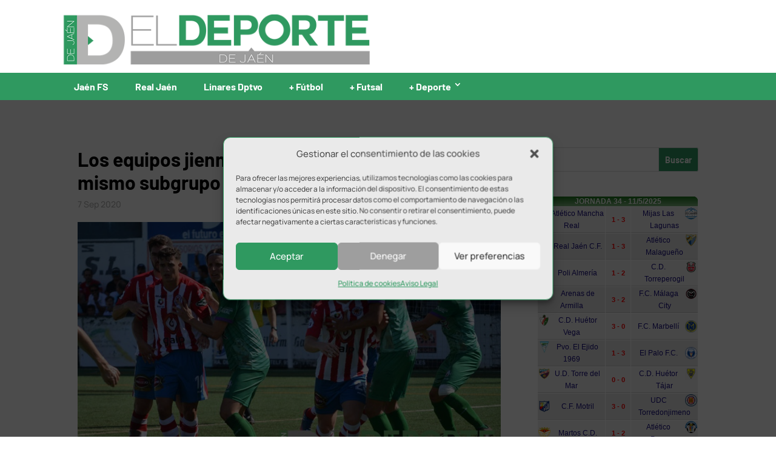

--- FILE ---
content_type: text/html; charset=UTF-8
request_url: https://www.eldeportedejaen.com/2020/09/subrupos-tercera-andalucia-jaen-cercania/
body_size: 20392
content:
<!DOCTYPE html><html lang="es" prefix="og: https://ogp.me/ns#"><head><meta charset="UTF-8" /><meta http-equiv="X-UA-Compatible" content="IE=edge"><link rel="pingback" href="https://www.eldeportedejaen.com/blog/xmlrpc.php" /> <script defer src="[data-uri]"></script> <title>Los equipos jiennenses de Tercera estarán en el mismo subgrupo</title><meta name="description" content="La Real Federación Andaluza de Fútbol ha informado a los clubes andaluces de los grupos IX y X de Tercera División que el sistema de competición que tendrá la"/><meta name="robots" content="follow, index, max-snippet:-1, max-video-preview:-1, max-image-preview:large"/><link rel="canonical" href="https://www.eldeportedejaen.com/2020/09/subrupos-tercera-andalucia-jaen-cercania/" /><meta property="og:locale" content="es_ES" /><meta property="og:type" content="article" /><meta property="og:title" content="Los equipos jiennenses de Tercera estarán en el mismo subgrupo" /><meta property="og:description" content="La Real Federación Andaluza de Fútbol ha informado a los clubes andaluces de los grupos IX y X de Tercera División que el sistema de competición que tendrá la" /><meta property="og:url" content="https://www.eldeportedejaen.com/2020/09/subrupos-tercera-andalucia-jaen-cercania/" /><meta property="og:site_name" content="El Deporte de Jaén" /><meta property="article:publisher" content="https://www.facebook.com/eldeportedejaen/" /><meta property="article:section" content="+ Fútbol" /><meta property="og:image" content="https://www.eldeportedejaen.com/blog/wp-content/uploads/2020/09/tercera.jpg" /><meta property="og:image:secure_url" content="https://www.eldeportedejaen.com/blog/wp-content/uploads/2020/09/tercera.jpg" /><meta property="og:image:width" content="800" /><meta property="og:image:height" content="500" /><meta property="og:image:alt" content="jugadores de torredonjimeno y mancha real" /><meta property="og:image:type" content="image/jpeg" /><meta property="article:published_time" content="2020-09-07T13:02:03+02:00" /><meta name="twitter:card" content="summary_large_image" /><meta name="twitter:title" content="Los equipos jiennenses de Tercera estarán en el mismo subgrupo" /><meta name="twitter:description" content="La Real Federación Andaluza de Fútbol ha informado a los clubes andaluces de los grupos IX y X de Tercera División que el sistema de competición que tendrá la" /><meta name="twitter:site" content="@eldeportedejaen" /><meta name="twitter:creator" content="@eldeportedejaen" /><meta name="twitter:image" content="https://www.eldeportedejaen.com/blog/wp-content/uploads/2020/09/tercera.jpg" /><meta name="twitter:label1" content="Escrito por" /><meta name="twitter:data1" content="Redacción" /><meta name="twitter:label2" content="Tiempo de lectura" /><meta name="twitter:data2" content="1 minuto" /> <script type="application/ld+json" class="rank-math-schema">{"@context":"https://schema.org","@graph":[{"@type":"Organization","@id":"https://www.eldeportedejaen.com/#organization","name":"El Deporte de Ja\u00e9n","url":"https://www.eldeportedejaen.com","sameAs":["https://www.facebook.com/eldeportedejaen/","https://twitter.com/eldeportedejaen"],"email":"eldeportedejaen@gmail.com","logo":{"@type":"ImageObject","@id":"https://www.eldeportedejaen.com/#logo","url":"https://www.eldeportedejaen.com/blog/wp-content/uploads/2019/03/EDJ_Favicon.png","contentUrl":"https://www.eldeportedejaen.com/blog/wp-content/uploads/2019/03/EDJ_Favicon.png","caption":"El Deporte de Ja\u00e9n","inLanguage":"es","width":"512","height":"512"}},{"@type":"WebSite","@id":"https://www.eldeportedejaen.com/#website","url":"https://www.eldeportedejaen.com","name":"El Deporte de Ja\u00e9n","alternateName":"EDJ","publisher":{"@id":"https://www.eldeportedejaen.com/#organization"},"inLanguage":"es"},{"@type":"ImageObject","@id":"https://www.eldeportedejaen.com/blog/wp-content/uploads/2020/09/tercera.jpg","url":"https://www.eldeportedejaen.com/blog/wp-content/uploads/2020/09/tercera.jpg","width":"800","height":"500","caption":"jugadores de torredonjimeno y mancha real","inLanguage":"es"},{"@type":"WebPage","@id":"https://www.eldeportedejaen.com/2020/09/subrupos-tercera-andalucia-jaen-cercania/#webpage","url":"https://www.eldeportedejaen.com/2020/09/subrupos-tercera-andalucia-jaen-cercania/","name":"Los equipos jiennenses de Tercera estar\u00e1n en el mismo subgrupo","datePublished":"2020-09-07T13:02:03+02:00","dateModified":"2020-09-07T13:02:03+02:00","isPartOf":{"@id":"https://www.eldeportedejaen.com/#website"},"primaryImageOfPage":{"@id":"https://www.eldeportedejaen.com/blog/wp-content/uploads/2020/09/tercera.jpg"},"inLanguage":"es"},{"@type":"Person","@id":"https://www.eldeportedejaen.com/author/juanjo-ballesteros/","name":"Redacci\u00f3n","url":"https://www.eldeportedejaen.com/author/juanjo-ballesteros/","image":{"@type":"ImageObject","@id":"https://secure.gravatar.com/avatar/f8e9c24c8cb04b8b51d9b1c4a459d3d16874e2a74e7fe87e51619f124eb58828?s=96&amp;d=mm&amp;r=g","url":"https://secure.gravatar.com/avatar/f8e9c24c8cb04b8b51d9b1c4a459d3d16874e2a74e7fe87e51619f124eb58828?s=96&amp;d=mm&amp;r=g","caption":"Redacci\u00f3n","inLanguage":"es"},"worksFor":{"@id":"https://www.eldeportedejaen.com/#organization"}},{"@type":"NewsArticle","headline":"Los equipos jiennenses de Tercera estar\u00e1n en el mismo subgrupo","datePublished":"2020-09-07T13:02:03+02:00","dateModified":"2020-09-07T13:02:03+02:00","author":{"@id":"https://www.eldeportedejaen.com/author/juanjo-ballesteros/","name":"Redacci\u00f3n"},"publisher":{"@id":"https://www.eldeportedejaen.com/#organization"},"description":"La Real Federaci\u00f3n Andaluza de F\u00fatbol ha informado a los clubes andaluces de los grupos IX y X de Tercera Divisi\u00f3n que el sistema de competici\u00f3n que tendr\u00e1 la","name":"Los equipos jiennenses de Tercera estar\u00e1n en el mismo subgrupo","@id":"https://www.eldeportedejaen.com/2020/09/subrupos-tercera-andalucia-jaen-cercania/#richSnippet","isPartOf":{"@id":"https://www.eldeportedejaen.com/2020/09/subrupos-tercera-andalucia-jaen-cercania/#webpage"},"image":{"@id":"https://www.eldeportedejaen.com/blog/wp-content/uploads/2020/09/tercera.jpg"},"inLanguage":"es","mainEntityOfPage":{"@id":"https://www.eldeportedejaen.com/2020/09/subrupos-tercera-andalucia-jaen-cercania/#webpage"}}]}</script> <link rel='dns-prefetch' href='//use.fontawesome.com' /><link rel="alternate" type="application/rss+xml" title="El Deporte de Jaén &raquo; Feed" href="https://www.eldeportedejaen.com/feed/" /><link rel="alternate" type="application/rss+xml" title="El Deporte de Jaén &raquo; Feed de los comentarios" href="https://www.eldeportedejaen.com/comments/feed/" /><link rel="alternate" type="application/rss+xml" title="El Deporte de Jaén &raquo; Comentario Los equipos jiennenses de Tercera estarán en el mismo subgrupo del feed" href="https://www.eldeportedejaen.com/2020/09/subrupos-tercera-andalucia-jaen-cercania/feed/" /> <script defer src="[data-uri]"></script> <meta content="Divi Child v.1.0.7" name="generator"/><style id='wp-emoji-styles-inline-css' type='text/css'>img.wp-smiley, img.emoji {
		display: inline !important;
		border: none !important;
		box-shadow: none !important;
		height: 1em !important;
		width: 1em !important;
		margin: 0 0.07em !important;
		vertical-align: -0.1em !important;
		background: none !important;
		padding: 0 !important;
	}</style><link rel='stylesheet' id='wp-block-library-css' href='https://www.eldeportedejaen.com/blog/wp-includes/css/dist/block-library/style.min.css?ver=6.8.3' type='text/css' media='all' /><style id='wp-block-library-theme-inline-css' type='text/css'>.wp-block-audio :where(figcaption){color:#555;font-size:13px;text-align:center}.is-dark-theme .wp-block-audio :where(figcaption){color:#ffffffa6}.wp-block-audio{margin:0 0 1em}.wp-block-code{border:1px solid #ccc;border-radius:4px;font-family:Menlo,Consolas,monaco,monospace;padding:.8em 1em}.wp-block-embed :where(figcaption){color:#555;font-size:13px;text-align:center}.is-dark-theme .wp-block-embed :where(figcaption){color:#ffffffa6}.wp-block-embed{margin:0 0 1em}.blocks-gallery-caption{color:#555;font-size:13px;text-align:center}.is-dark-theme .blocks-gallery-caption{color:#ffffffa6}:root :where(.wp-block-image figcaption){color:#555;font-size:13px;text-align:center}.is-dark-theme :root :where(.wp-block-image figcaption){color:#ffffffa6}.wp-block-image{margin:0 0 1em}.wp-block-pullquote{border-bottom:4px solid;border-top:4px solid;color:currentColor;margin-bottom:1.75em}.wp-block-pullquote cite,.wp-block-pullquote footer,.wp-block-pullquote__citation{color:currentColor;font-size:.8125em;font-style:normal;text-transform:uppercase}.wp-block-quote{border-left:.25em solid;margin:0 0 1.75em;padding-left:1em}.wp-block-quote cite,.wp-block-quote footer{color:currentColor;font-size:.8125em;font-style:normal;position:relative}.wp-block-quote:where(.has-text-align-right){border-left:none;border-right:.25em solid;padding-left:0;padding-right:1em}.wp-block-quote:where(.has-text-align-center){border:none;padding-left:0}.wp-block-quote.is-large,.wp-block-quote.is-style-large,.wp-block-quote:where(.is-style-plain){border:none}.wp-block-search .wp-block-search__label{font-weight:700}.wp-block-search__button{border:1px solid #ccc;padding:.375em .625em}:where(.wp-block-group.has-background){padding:1.25em 2.375em}.wp-block-separator.has-css-opacity{opacity:.4}.wp-block-separator{border:none;border-bottom:2px solid;margin-left:auto;margin-right:auto}.wp-block-separator.has-alpha-channel-opacity{opacity:1}.wp-block-separator:not(.is-style-wide):not(.is-style-dots){width:100px}.wp-block-separator.has-background:not(.is-style-dots){border-bottom:none;height:1px}.wp-block-separator.has-background:not(.is-style-wide):not(.is-style-dots){height:2px}.wp-block-table{margin:0 0 1em}.wp-block-table td,.wp-block-table th{word-break:normal}.wp-block-table :where(figcaption){color:#555;font-size:13px;text-align:center}.is-dark-theme .wp-block-table :where(figcaption){color:#ffffffa6}.wp-block-video :where(figcaption){color:#555;font-size:13px;text-align:center}.is-dark-theme .wp-block-video :where(figcaption){color:#ffffffa6}.wp-block-video{margin:0 0 1em}:root :where(.wp-block-template-part.has-background){margin-bottom:0;margin-top:0;padding:1.25em 2.375em}</style><style id='global-styles-inline-css' type='text/css'>:root{--wp--preset--aspect-ratio--square: 1;--wp--preset--aspect-ratio--4-3: 4/3;--wp--preset--aspect-ratio--3-4: 3/4;--wp--preset--aspect-ratio--3-2: 3/2;--wp--preset--aspect-ratio--2-3: 2/3;--wp--preset--aspect-ratio--16-9: 16/9;--wp--preset--aspect-ratio--9-16: 9/16;--wp--preset--color--black: #000000;--wp--preset--color--cyan-bluish-gray: #abb8c3;--wp--preset--color--white: #ffffff;--wp--preset--color--pale-pink: #f78da7;--wp--preset--color--vivid-red: #cf2e2e;--wp--preset--color--luminous-vivid-orange: #ff6900;--wp--preset--color--luminous-vivid-amber: #fcb900;--wp--preset--color--light-green-cyan: #7bdcb5;--wp--preset--color--vivid-green-cyan: #00d084;--wp--preset--color--pale-cyan-blue: #8ed1fc;--wp--preset--color--vivid-cyan-blue: #0693e3;--wp--preset--color--vivid-purple: #9b51e0;--wp--preset--gradient--vivid-cyan-blue-to-vivid-purple: linear-gradient(135deg,rgba(6,147,227,1) 0%,rgb(155,81,224) 100%);--wp--preset--gradient--light-green-cyan-to-vivid-green-cyan: linear-gradient(135deg,rgb(122,220,180) 0%,rgb(0,208,130) 100%);--wp--preset--gradient--luminous-vivid-amber-to-luminous-vivid-orange: linear-gradient(135deg,rgba(252,185,0,1) 0%,rgba(255,105,0,1) 100%);--wp--preset--gradient--luminous-vivid-orange-to-vivid-red: linear-gradient(135deg,rgba(255,105,0,1) 0%,rgb(207,46,46) 100%);--wp--preset--gradient--very-light-gray-to-cyan-bluish-gray: linear-gradient(135deg,rgb(238,238,238) 0%,rgb(169,184,195) 100%);--wp--preset--gradient--cool-to-warm-spectrum: linear-gradient(135deg,rgb(74,234,220) 0%,rgb(151,120,209) 20%,rgb(207,42,186) 40%,rgb(238,44,130) 60%,rgb(251,105,98) 80%,rgb(254,248,76) 100%);--wp--preset--gradient--blush-light-purple: linear-gradient(135deg,rgb(255,206,236) 0%,rgb(152,150,240) 100%);--wp--preset--gradient--blush-bordeaux: linear-gradient(135deg,rgb(254,205,165) 0%,rgb(254,45,45) 50%,rgb(107,0,62) 100%);--wp--preset--gradient--luminous-dusk: linear-gradient(135deg,rgb(255,203,112) 0%,rgb(199,81,192) 50%,rgb(65,88,208) 100%);--wp--preset--gradient--pale-ocean: linear-gradient(135deg,rgb(255,245,203) 0%,rgb(182,227,212) 50%,rgb(51,167,181) 100%);--wp--preset--gradient--electric-grass: linear-gradient(135deg,rgb(202,248,128) 0%,rgb(113,206,126) 100%);--wp--preset--gradient--midnight: linear-gradient(135deg,rgb(2,3,129) 0%,rgb(40,116,252) 100%);--wp--preset--font-size--small: 13px;--wp--preset--font-size--medium: 20px;--wp--preset--font-size--large: 36px;--wp--preset--font-size--x-large: 42px;--wp--preset--spacing--20: 0.44rem;--wp--preset--spacing--30: 0.67rem;--wp--preset--spacing--40: 1rem;--wp--preset--spacing--50: 1.5rem;--wp--preset--spacing--60: 2.25rem;--wp--preset--spacing--70: 3.38rem;--wp--preset--spacing--80: 5.06rem;--wp--preset--shadow--natural: 6px 6px 9px rgba(0, 0, 0, 0.2);--wp--preset--shadow--deep: 12px 12px 50px rgba(0, 0, 0, 0.4);--wp--preset--shadow--sharp: 6px 6px 0px rgba(0, 0, 0, 0.2);--wp--preset--shadow--outlined: 6px 6px 0px -3px rgba(255, 255, 255, 1), 6px 6px rgba(0, 0, 0, 1);--wp--preset--shadow--crisp: 6px 6px 0px rgba(0, 0, 0, 1);}:root { --wp--style--global--content-size: 823px;--wp--style--global--wide-size: 1080px; }:where(body) { margin: 0; }.wp-site-blocks > .alignleft { float: left; margin-right: 2em; }.wp-site-blocks > .alignright { float: right; margin-left: 2em; }.wp-site-blocks > .aligncenter { justify-content: center; margin-left: auto; margin-right: auto; }:where(.is-layout-flex){gap: 0.5em;}:where(.is-layout-grid){gap: 0.5em;}.is-layout-flow > .alignleft{float: left;margin-inline-start: 0;margin-inline-end: 2em;}.is-layout-flow > .alignright{float: right;margin-inline-start: 2em;margin-inline-end: 0;}.is-layout-flow > .aligncenter{margin-left: auto !important;margin-right: auto !important;}.is-layout-constrained > .alignleft{float: left;margin-inline-start: 0;margin-inline-end: 2em;}.is-layout-constrained > .alignright{float: right;margin-inline-start: 2em;margin-inline-end: 0;}.is-layout-constrained > .aligncenter{margin-left: auto !important;margin-right: auto !important;}.is-layout-constrained > :where(:not(.alignleft):not(.alignright):not(.alignfull)){max-width: var(--wp--style--global--content-size);margin-left: auto !important;margin-right: auto !important;}.is-layout-constrained > .alignwide{max-width: var(--wp--style--global--wide-size);}body .is-layout-flex{display: flex;}.is-layout-flex{flex-wrap: wrap;align-items: center;}.is-layout-flex > :is(*, div){margin: 0;}body .is-layout-grid{display: grid;}.is-layout-grid > :is(*, div){margin: 0;}body{padding-top: 0px;padding-right: 0px;padding-bottom: 0px;padding-left: 0px;}:root :where(.wp-element-button, .wp-block-button__link){background-color: #32373c;border-width: 0;color: #fff;font-family: inherit;font-size: inherit;line-height: inherit;padding: calc(0.667em + 2px) calc(1.333em + 2px);text-decoration: none;}.has-black-color{color: var(--wp--preset--color--black) !important;}.has-cyan-bluish-gray-color{color: var(--wp--preset--color--cyan-bluish-gray) !important;}.has-white-color{color: var(--wp--preset--color--white) !important;}.has-pale-pink-color{color: var(--wp--preset--color--pale-pink) !important;}.has-vivid-red-color{color: var(--wp--preset--color--vivid-red) !important;}.has-luminous-vivid-orange-color{color: var(--wp--preset--color--luminous-vivid-orange) !important;}.has-luminous-vivid-amber-color{color: var(--wp--preset--color--luminous-vivid-amber) !important;}.has-light-green-cyan-color{color: var(--wp--preset--color--light-green-cyan) !important;}.has-vivid-green-cyan-color{color: var(--wp--preset--color--vivid-green-cyan) !important;}.has-pale-cyan-blue-color{color: var(--wp--preset--color--pale-cyan-blue) !important;}.has-vivid-cyan-blue-color{color: var(--wp--preset--color--vivid-cyan-blue) !important;}.has-vivid-purple-color{color: var(--wp--preset--color--vivid-purple) !important;}.has-black-background-color{background-color: var(--wp--preset--color--black) !important;}.has-cyan-bluish-gray-background-color{background-color: var(--wp--preset--color--cyan-bluish-gray) !important;}.has-white-background-color{background-color: var(--wp--preset--color--white) !important;}.has-pale-pink-background-color{background-color: var(--wp--preset--color--pale-pink) !important;}.has-vivid-red-background-color{background-color: var(--wp--preset--color--vivid-red) !important;}.has-luminous-vivid-orange-background-color{background-color: var(--wp--preset--color--luminous-vivid-orange) !important;}.has-luminous-vivid-amber-background-color{background-color: var(--wp--preset--color--luminous-vivid-amber) !important;}.has-light-green-cyan-background-color{background-color: var(--wp--preset--color--light-green-cyan) !important;}.has-vivid-green-cyan-background-color{background-color: var(--wp--preset--color--vivid-green-cyan) !important;}.has-pale-cyan-blue-background-color{background-color: var(--wp--preset--color--pale-cyan-blue) !important;}.has-vivid-cyan-blue-background-color{background-color: var(--wp--preset--color--vivid-cyan-blue) !important;}.has-vivid-purple-background-color{background-color: var(--wp--preset--color--vivid-purple) !important;}.has-black-border-color{border-color: var(--wp--preset--color--black) !important;}.has-cyan-bluish-gray-border-color{border-color: var(--wp--preset--color--cyan-bluish-gray) !important;}.has-white-border-color{border-color: var(--wp--preset--color--white) !important;}.has-pale-pink-border-color{border-color: var(--wp--preset--color--pale-pink) !important;}.has-vivid-red-border-color{border-color: var(--wp--preset--color--vivid-red) !important;}.has-luminous-vivid-orange-border-color{border-color: var(--wp--preset--color--luminous-vivid-orange) !important;}.has-luminous-vivid-amber-border-color{border-color: var(--wp--preset--color--luminous-vivid-amber) !important;}.has-light-green-cyan-border-color{border-color: var(--wp--preset--color--light-green-cyan) !important;}.has-vivid-green-cyan-border-color{border-color: var(--wp--preset--color--vivid-green-cyan) !important;}.has-pale-cyan-blue-border-color{border-color: var(--wp--preset--color--pale-cyan-blue) !important;}.has-vivid-cyan-blue-border-color{border-color: var(--wp--preset--color--vivid-cyan-blue) !important;}.has-vivid-purple-border-color{border-color: var(--wp--preset--color--vivid-purple) !important;}.has-vivid-cyan-blue-to-vivid-purple-gradient-background{background: var(--wp--preset--gradient--vivid-cyan-blue-to-vivid-purple) !important;}.has-light-green-cyan-to-vivid-green-cyan-gradient-background{background: var(--wp--preset--gradient--light-green-cyan-to-vivid-green-cyan) !important;}.has-luminous-vivid-amber-to-luminous-vivid-orange-gradient-background{background: var(--wp--preset--gradient--luminous-vivid-amber-to-luminous-vivid-orange) !important;}.has-luminous-vivid-orange-to-vivid-red-gradient-background{background: var(--wp--preset--gradient--luminous-vivid-orange-to-vivid-red) !important;}.has-very-light-gray-to-cyan-bluish-gray-gradient-background{background: var(--wp--preset--gradient--very-light-gray-to-cyan-bluish-gray) !important;}.has-cool-to-warm-spectrum-gradient-background{background: var(--wp--preset--gradient--cool-to-warm-spectrum) !important;}.has-blush-light-purple-gradient-background{background: var(--wp--preset--gradient--blush-light-purple) !important;}.has-blush-bordeaux-gradient-background{background: var(--wp--preset--gradient--blush-bordeaux) !important;}.has-luminous-dusk-gradient-background{background: var(--wp--preset--gradient--luminous-dusk) !important;}.has-pale-ocean-gradient-background{background: var(--wp--preset--gradient--pale-ocean) !important;}.has-electric-grass-gradient-background{background: var(--wp--preset--gradient--electric-grass) !important;}.has-midnight-gradient-background{background: var(--wp--preset--gradient--midnight) !important;}.has-small-font-size{font-size: var(--wp--preset--font-size--small) !important;}.has-medium-font-size{font-size: var(--wp--preset--font-size--medium) !important;}.has-large-font-size{font-size: var(--wp--preset--font-size--large) !important;}.has-x-large-font-size{font-size: var(--wp--preset--font-size--x-large) !important;}
:where(.wp-block-post-template.is-layout-flex){gap: 1.25em;}:where(.wp-block-post-template.is-layout-grid){gap: 1.25em;}
:where(.wp-block-columns.is-layout-flex){gap: 2em;}:where(.wp-block-columns.is-layout-grid){gap: 2em;}
:root :where(.wp-block-pullquote){font-size: 1.5em;line-height: 1.6;}</style><link rel='stylesheet' id='widgetopts-styles-css' href='https://www.eldeportedejaen.com/blog/wp-content/cache/autoptimize/css/autoptimize_single_47c53c6ddea8675d3514d99fe66dd2e6.css?ver=4.1.3' type='text/css' media='all' /><link rel='stylesheet' id='wpsr_main_css-css' href='https://www.eldeportedejaen.com/blog/wp-content/plugins/wp-socializer/public/css/wpsr.min.css?ver=7.9' type='text/css' media='all' /><link rel='stylesheet' id='wpsr_fa_icons-css' href='https://use.fontawesome.com/releases/v6.7.2/css/all.css?ver=7.9' type='text/css' media='all' /><link rel='stylesheet' id='cmplz-general-css' href='https://www.eldeportedejaen.com/blog/wp-content/plugins/complianz-gdpr/assets/css/cookieblocker.min.css?ver=1763483126' type='text/css' media='all' /><link rel='stylesheet' id='wp-pagenavi-css' href='https://www.eldeportedejaen.com/blog/wp-content/cache/autoptimize/css/autoptimize_single_73d29ecb3ae4eb2b78712fab3a46d32d.css?ver=2.70' type='text/css' media='all' /><link rel='stylesheet' id='divi-style-parent-css' href='https://www.eldeportedejaen.com/blog/wp-content/themes/Divi/style-static.min.css?ver=4.27.4' type='text/css' media='all' /><link rel='stylesheet' id='fonts-css' href='https://www.eldeportedejaen.com/blog/wp-content/cache/autoptimize/css/autoptimize_single_7040781b146679376c0fdaedb1cf0d7f.css?ver=6.8.3' type='text/css' media='all' /><link rel='stylesheet' id='divi-style-css' href='https://www.eldeportedejaen.com/blog/wp-content/cache/autoptimize/css/autoptimize_single_9c46e88a984e338653b6ed97113d070f.css?ver=4.27.4' type='text/css' media='all' /> <script defer type="text/javascript" src="https://www.eldeportedejaen.com/blog/wp-includes/js/jquery/jquery.min.js?ver=3.7.1" id="jquery-core-js"></script> <script defer type="text/javascript" src="https://www.eldeportedejaen.com/blog/wp-includes/js/jquery/jquery-migrate.min.js?ver=3.4.1" id="jquery-migrate-js"></script> <link rel="https://api.w.org/" href="https://www.eldeportedejaen.com/wp-json/" /><link rel="alternate" title="JSON" type="application/json" href="https://www.eldeportedejaen.com/wp-json/wp/v2/posts/83406" /><link rel="EditURI" type="application/rsd+xml" title="RSD" href="https://www.eldeportedejaen.com/blog/xmlrpc.php?rsd" /><meta name="generator" content="WordPress 6.8.3" /><link rel='shortlink' href='https://www.eldeportedejaen.com/?p=83406' /><link rel="alternate" title="oEmbed (JSON)" type="application/json+oembed" href="https://www.eldeportedejaen.com/wp-json/oembed/1.0/embed?url=https%3A%2F%2Fwww.eldeportedejaen.com%2F2020%2F09%2Fsubrupos-tercera-andalucia-jaen-cercania%2F" /><link rel="alternate" title="oEmbed (XML)" type="text/xml+oembed" href="https://www.eldeportedejaen.com/wp-json/oembed/1.0/embed?url=https%3A%2F%2Fwww.eldeportedejaen.com%2F2020%2F09%2Fsubrupos-tercera-andalucia-jaen-cercania%2F&#038;format=xml" /> <style type="text/css" media="screen">.g { margin:0px; padding:0px; overflow:hidden; line-height:1; zoom:1; }
	.g img { height:auto; }
	.g-col { position:relative; float:left; }
	.g-col:first-child { margin-left: 0; }
	.g-col:last-child { margin-right: 0; }
	@media only screen and (max-width: 480px) {
		.g-col, .g-dyn, .g-single { width:100%; margin-left:0; margin-right:0; }
	}</style> <script defer src="[data-uri]"></script> <script defer src="[data-uri]"></script> <style>.cmplz-hidden {
					display: none !important;
				}</style><meta name="viewport" content="width=device-width, initial-scale=1.0, maximum-scale=5.0, user-scalable=1" /> <script type="text/plain" data-service="google-analytics" data-category="statistics" async data-cmplz-src="https://www.googletagmanager.com/gtag/js?id=G-0WJM0NZYVX"></script> <script defer src="[data-uri]"></script> <meta name="google-site-verification" content="2IsT17oveY-WpEoE3C05m78vIEv2cHsoV4T4vwAO3Dc"><link rel="icon" href="https://www.eldeportedejaen.com/blog/wp-content/uploads/2019/03/cropped-EDJ_Favicon-32x32.png" sizes="32x32" /><link rel="icon" href="https://www.eldeportedejaen.com/blog/wp-content/uploads/2019/03/cropped-EDJ_Favicon-192x192.png" sizes="192x192" /><link rel="apple-touch-icon" href="https://www.eldeportedejaen.com/blog/wp-content/uploads/2019/03/cropped-EDJ_Favicon-180x180.png" /><meta name="msapplication-TileImage" content="https://www.eldeportedejaen.com/blog/wp-content/uploads/2019/03/cropped-EDJ_Favicon-270x270.png" /><link rel="stylesheet" id="et-divi-customizer-global-cached-inline-styles" href="https://www.eldeportedejaen.com/blog/wp-content/et-cache/global/et-divi-customizer-global.min.css?ver=1753730046" /><meta name="facebook-domain-verification" content="ufkc43ycmsa3n5qipx7rdf5rnjjyav" /></head><body data-cmplz=1 class="wp-singular post-template-default single single-post postid-83406 single-format-standard wp-theme-Divi wp-child-theme-Divi-child et_button_no_icon et_pb_button_helper_class et_fixed_nav et_show_nav et_primary_nav_dropdown_animation_fade et_secondary_nav_dropdown_animation_fade et_header_style_left et_pb_footer_columns3 et_cover_background osx et_pb_gutters2 et_right_sidebar et_divi_theme et-db"><div id="page-container"><header id="main-header"><div id="headertop" class="container clearfix et_menu_container"><div class="logo_container"> <a href="https://www.eldeportedejaen.com/"> <img src="https://www.eldeportedejaen.com/blog/wp-content/uploads/2021/09/logo_web.png" width="560" height="96" alt="El Deporte de Jaén" id="logo" data-height-percentage="100" /> </a></div><div class="ads-pub-logo"><div id="adrotate_widgets-21" class="widget adrotate_widgets"><div class="clear"></div></div></div></div><div id="headerbottom" class="container clearfix et_menu_container"><div id="et-top-navigation" ><nav id="top-menu-nav"><ul id="top-menu" class="nav"><li id="menu-item-12" class="menu-item menu-item-type-taxonomy menu-item-object-category menu-item-12"><a href="https://www.eldeportedejaen.com/category/jaen-fs/">Jaén FS</a></li><li id="menu-item-15" class="menu-item menu-item-type-taxonomy menu-item-object-category menu-item-15"><a href="https://www.eldeportedejaen.com/category/real-jaen/">Real Jaén</a></li><li id="menu-item-37388" class="menu-item menu-item-type-taxonomy menu-item-object-category menu-item-37388"><a href="https://www.eldeportedejaen.com/category/linares-deportivo/">Linares Dptvo</a></li><li id="menu-item-13" class="menu-item menu-item-type-taxonomy menu-item-object-category current-post-ancestor current-menu-parent current-post-parent menu-item-13"><a href="https://www.eldeportedejaen.com/category/polideportivo/futbol/">+ Fútbol</a></li><li id="menu-item-9093" class="menu-item menu-item-type-taxonomy menu-item-object-category menu-item-9093"><a href="https://www.eldeportedejaen.com/category/polideportivo/futsal/">+ Futsal</a></li><li id="menu-item-14" class="menu-item menu-item-type-taxonomy menu-item-object-category current-post-ancestor menu-item-has-children menu-item-14"><a href="https://www.eldeportedejaen.com/category/polideportivo/">+ Deporte</a><ul class="sub-menu"><li id="menu-item-17" class="menu-item menu-item-type-taxonomy menu-item-object-category menu-item-17"><a href="https://www.eldeportedejaen.com/category/polideportivo/baloncesto/">Baloncesto</a></li><li id="menu-item-16" class="menu-item menu-item-type-taxonomy menu-item-object-category menu-item-16"><a href="https://www.eldeportedejaen.com/category/polideportivo/atletismo/">Atletismo</a></li><li id="menu-item-970" class="menu-item menu-item-type-taxonomy menu-item-object-category menu-item-970"><a href="https://www.eldeportedejaen.com/category/polideportivo/padel/">Pádel</a></li><li id="menu-item-971" class="menu-item menu-item-type-taxonomy menu-item-object-category menu-item-971"><a href="https://www.eldeportedejaen.com/category/polideportivo/rugby/">Rugby</a></li><li id="menu-item-968" class="menu-item menu-item-type-taxonomy menu-item-object-category menu-item-968"><a href="https://www.eldeportedejaen.com/category/polideportivo/ciclismo/">Ciclismo</a></li><li id="menu-item-973" class="menu-item menu-item-type-taxonomy menu-item-object-category menu-item-973"><a href="https://www.eldeportedejaen.com/category/polideportivo/tenis-de-mesa/">Tenis de mesa</a></li><li id="menu-item-55957" class="menu-item menu-item-type-taxonomy menu-item-object-category menu-item-55957"><a href="https://www.eldeportedejaen.com/category/polideportivo/boxeo/">Boxeo</a></li><li id="menu-item-55956" class="menu-item menu-item-type-taxonomy menu-item-object-category menu-item-55956"><a href="https://www.eldeportedejaen.com/category/polideportivo/motor/">Motor</a></li><li id="menu-item-969" class="menu-item menu-item-type-taxonomy menu-item-object-category menu-item-969"><a href="https://www.eldeportedejaen.com/category/polideportivo/natacion/">Natación</a></li></ul></li></ul></nav><div id="logo_mobile"> <a href="https://www.eldeportedejaen.com" title="El deporte de Jaén"><noscript><img src="https://www.eldeportedejaen.com/blog/wp-content/themes/Divi-child/images/logo_edj_blanco.png" alt="El deporte de Jaén"/></noscript><img class="lazyload" src='data:image/svg+xml,%3Csvg%20xmlns=%22http://www.w3.org/2000/svg%22%20viewBox=%220%200%20210%20140%22%3E%3C/svg%3E' data-src="https://www.eldeportedejaen.com/blog/wp-content/themes/Divi-child/images/logo_edj_blanco.png" alt="El deporte de Jaén"/></a></div><div id="et_mobile_nav_menu"><div class="mobile_nav closed"> <span class="select_page">Seleccionar página</span> <span class="mobile_menu_bar mobile_menu_bar_toggle"></span></div></div></div></div><div class="et_search_outer"><div class="container et_search_form_container"><form role="search" method="get" class="et-search-form" action="https://www.eldeportedejaen.com/"> <input type="search" class="et-search-field" placeholder="Búsqueda &hellip;" value="" name="s" title="Buscar:" /></form> <span class="et_close_search_field"></span></div></div></header><div id="et-main-area"><div class="ads-wall-container ads-wall-container-left"><div class="ads-wall-left"><div id="adrotate_widgets-33" class="extendedwopts-hide extendedwopts-tablet extendedwopts-mobile extendedwopts-md-right widget adrotate_widgets"><div class="clear"></div></div></div></div><div class="ads-wall-container ads-wall-container-right"><div class="ads-wall-right"><div id="adrotate_widgets-34" class="extendedwopts-hide extendedwopts-tablet extendedwopts-mobile extendedwopts-md-left widget adrotate_widgets"><div class="clear"></div></div></div></div><div class="ads-pub-logo-mobile"><div id="adrotate_widgets-21" class="widget adrotate_widgets"><div class="clear"></div></div></div><div class="ads-pub-superior"><div id="adrotate_widgets-15" class="widget adrotate_widgets"><div class="clear"></div></div></div><div id="main-content"><div class="container"><div id="content-area" class="clearfix"><div id="left-area" class="noticia_single_edj"><article id="post-83406" class="et_pb_post post-83406 post type-post status-publish format-standard has-post-thumbnail hentry category-futbol category-atletico-mancha-real category-atletico-porcuna category-cd-torreperogil category-udc-torredonjimeno"><h1 class="entry-title">Los equipos jiennenses de Tercera estarán en el mismo subgrupo</h1><p class="post-meta"><span class="published">7 Sep 2020</span></p><div class="imagen_noticia"><div class="wp-caption aligncenter"> <noscript><img src="https://www.eldeportedejaen.com/blog/wp-content/uploads/2020/09/tercera.jpg" alt="Los equipos jiennenses de Tercera estarán en el mismo subgrupo" class="" width="1080" height="675" srcset="https://www.eldeportedejaen.com/blog/wp-content/uploads/2020/09/tercera.jpg 800w, https://www.eldeportedejaen.com/blog/wp-content/uploads/2020/09/tercera-300x188.jpg 300w, https://www.eldeportedejaen.com/blog/wp-content/uploads/2020/09/tercera-768x480.jpg 768w, https://www.eldeportedejaen.com/blog/wp-content/uploads/2020/09/tercera-400x250.jpg 400w" sizes="(max-width: 1080px) 100vw, 1080px" /></noscript><img src='data:image/svg+xml,%3Csvg%20xmlns=%22http://www.w3.org/2000/svg%22%20viewBox=%220%200%201080%20675%22%3E%3C/svg%3E' data-src="https://www.eldeportedejaen.com/blog/wp-content/uploads/2020/09/tercera.jpg" alt="Los equipos jiennenses de Tercera estarán en el mismo subgrupo" class="lazyload " width="1080" height="675" data-srcset="https://www.eldeportedejaen.com/blog/wp-content/uploads/2020/09/tercera.jpg 800w, https://www.eldeportedejaen.com/blog/wp-content/uploads/2020/09/tercera-300x188.jpg 300w, https://www.eldeportedejaen.com/blog/wp-content/uploads/2020/09/tercera-768x480.jpg 768w, https://www.eldeportedejaen.com/blog/wp-content/uploads/2020/09/tercera-400x250.jpg 400w" data-sizes="(max-width: 1080px) 100vw, 1080px" /><p class="wp-caption-text"></p></div></div><div class="contenido_noticia"><div class="et_post_meta_wrapper"><div class="wp-socializer wpsr-share-icons wpsr-flex-center" data-lg-action="show" data-sm-action="show" data-sm-width="980"><h4>Comparte esta noticia</h4><div class="wpsr-si-inner"><div class="socializer sr-popup sr-40px sr-opacity sr-pad"><span class="sr-facebook"><a data-id="facebook" style="color:#ffffff;" rel="nofollow" href="https://www.facebook.com/share.php?u=https%3A%2F%2Fwww.eldeportedejaen.com%2F2020%2F09%2Fsubrupos-tercera-andalucia-jaen-cercania%2F" target="_blank" title="Share this on Facebook"><i class="fab fa-facebook-f"></i></a></span> <span class="sr-twitter"><a data-id="twitter" style="color:#ffffff;" rel="nofollow" href="https://twitter.com/intent/tweet?text=Los%20equipos%20jiennenses%20de%20Tercera%20estar%C3%A1n%20en%20el%20mismo%20subgrupo%20-%20https%3A%2F%2Fwww.eldeportedejaen.com%2F2020%2F09%2Fsubrupos-tercera-andalucia-jaen-cercania%2F%20" target="_blank" title="Tweet this !"><i class="fab fa-twitter"></i></a></span> <span class="sr-whatsapp"><a data-mobile="whatsapp://send?text=Los%20equipos%20jiennenses%20de%20Tercera%20estar%C3%A1n%20en%20el%20mismo%20subgrupo%20-%20https%3A%2F%2Fwww.eldeportedejaen.com%2F2020%2F09%2Fsubrupos-tercera-andalucia-jaen-cercania%2F" data-id="whatsapp" style="color:#ffffff;" rel="nofollow" href="https://api.whatsapp.com/send?text=Los%20equipos%20jiennenses%20de%20Tercera%20estar%C3%A1n%20en%20el%20mismo%20subgrupo%20https%3A%2F%2Fwww.eldeportedejaen.com%2F2020%2F09%2Fsubrupos-tercera-andalucia-jaen-cercania%2F" target="_blank" title="WhatsApp"><i class="fab fa-whatsapp"></i></a></span> <span class="sr-telegram"><a data-id="telegram" style="color:#ffffff;" rel="nofollow" href="https://telegram.me/share/url?url=https%3A%2F%2Fwww.eldeportedejaen.com%2F2020%2F09%2Fsubrupos-tercera-andalucia-jaen-cercania%2F&amp;text=Los%20equipos%20jiennenses%20de%20Tercera%20estar%C3%A1n%20en%20el%20mismo%20subgrupo" target="_blank" title="Telegram"><i class="fab fa-telegram-plane"></i></a></span></div></div></div><div class="entry-content"><p><img fetchpriority="high" decoding="async" class="aligncenter size-full wp-image-83409" src="https://www.eldeportedejaen.com/blog/wp-content/uploads/2020/09/tercera.jpg" alt="jugadores de torredonjimeno y mancha real" width="800" height="500" srcset="https://www.eldeportedejaen.com/blog/wp-content/uploads/2020/09/tercera.jpg 800w, https://www.eldeportedejaen.com/blog/wp-content/uploads/2020/09/tercera-300x188.jpg 300w, https://www.eldeportedejaen.com/blog/wp-content/uploads/2020/09/tercera-768x480.jpg 768w, https://www.eldeportedejaen.com/blog/wp-content/uploads/2020/09/tercera-400x250.jpg 400w" sizes="(max-width: 800px) 100vw, 800px" /></p><p>La Real Federación Andaluza de Fútbol ha informado a los clubes andaluces de los grupos IX y X de Tercera División que el sistema de competición que tendrá la categoría en la temporada 2020-2021 finalmente será el de proximidad geográfica.</p><p>Una excelente noticia para los clubes jiennenses de esta categoría, que<a href="https://www.eldeportedejaen.com/2020/09/clubes-jiennenses-tercera-subgrupos-cercania/"> anteriormente habían abogado por este criterio</a> «puesto que los desplazamientos de los clubes se limitarían a zonas concretas”.</p><p>Añadían en su petición que “la situación económica de muchos clubes no es precisamente la mejor, por lo que la opción de cercanía haría que se disminuyeran gastos de desplazamiento, manutención, etc, y que aumenten los ingresos por taquillas en derbis provinciales”.</p><p>Tras la consulta realizada a los clubes andaluces, finalmente ha resultado elegido el sistema de cercanía con 23 votos favorables; 9 partidarios del sistema de cremallera; 4 votos emitidos fuera de plazo (3 cercanía y 1 cremallera) y 6 clubes que no han votado.</p><p>En virtud del resultado de la votación, la RFAF ha establecido, atendiendo al sistema de proximidad geográfica, los siguientes subgrupos en el Grupo IX de Tercera División:</p><ul><li><strong>Subgrupo 1</strong><ul><li>UD Almería B</li><li>CP Almería</li><li>Loja CD</li><li>CD Huétor Tájar</li><li>UD Maracena</li><li>CD Huétor Vega</li><li><strong>Real Jaén</strong></li><li><strong>UDC Torredonjimeno</strong></li><li><strong>Atlético Mancha Real</strong></li><li><strong>Torreperogil CD</strong></li><li><strong>Atlético Porcuna</strong></li></ul></li></ul><p>&nbsp;</p><ul><li><strong>Subgrupo 2</strong><ul><li>CF Motril</li><li>Antequera CF</li><li>El Palo FC</li><li>C. Atlético Malagueño</li><li>Vélez CF</li><li>Alhaurín de la Torre CF</li><li>Alhaurino CD</li><li>Juventud de Torremolinos</li><li>Estepona F. Sénior</li><li>Melilla CD</li></ul></li></ul><blockquote data-service="twitter" data-category="marketing" data-placeholder-image="https://www.eldeportedejaen.com/blog/wp-content/plugins/complianz-gdpr/assets/images/placeholders/twitter-minimal.jpg" class="cmplz-placeholder-element twitter-tweet"><p dir="ltr" lang="es">&#x26a0;Oficial l Así queda la composición de los grupos I y X de Tercera Divisiónpara la temporada 2020/21&#x26bd;&#xfe0f;</p><p>&#x1f449;Los clubes apuestan por el sistema de cercanía-proximidad.</p><p>&#x1f517;<a href="https://t.co/XkdOmbNoKL">https://t.co/XkdOmbNoKL</a><a href="https://twitter.com/hashtag/TerceraDivision?src=hash&amp;ref_src=twsrc%5Etfw" target="_blank" rel="noopener">#TerceraDivision</a> <a href="https://t.co/Nos3MHkA8K">pic.twitter.com/Nos3MHkA8K</a></p><p>— RFAF (@RFAF) <a href="https://twitter.com/RFAF/status/1302950482902740994?ref_src=twsrc%5Etfw" target="_blank" rel="noopener">September 7, 2020</a></p></blockquote><p><script type="text/plain" data-service="twitter" data-category="marketing" async data-cmplz-src="https://platform.twitter.com/widgets.js" charset="utf-8"></script></p></div></div><div class="et_post_meta_wrapper"><div class="ads-pub-single"><div id="adrotate_widgets-20" class="widget adrotate_widgets"><div class="a-single a-50"><a class="gofollow" data-track="NTAsMCw2MA==" href="#"> <noscript><img src="https://www.eldeportedejaen.com/blog/wp-content/uploads/2023/09/banner_srmandril.webp" /></noscript><img class="lazyload" src='data:image/svg+xml,%3Csvg%20xmlns=%22http://www.w3.org/2000/svg%22%20viewBox=%220%200%20210%20140%22%3E%3C/svg%3E' data-src="https://www.eldeportedejaen.com/blog/wp-content/uploads/2023/09/banner_srmandril.webp" /></a></div><div class="clear"></div></div></div><section id="comment-wrap"><div id="comment-section" class="nocomments"></div><div id="respond" class="comment-respond"><h3 id="reply-title" class="comment-reply-title"><span>Enviar comentario</span></h3><form action="https://www.eldeportedejaen.com/blog/wp-comments-post.php" method="post" id="commentform" class="comment-form"><p class="comment-notes"><span id="email-notes">Tu dirección de correo electrónico no será publicada.</span> <span class="required-field-message">Los campos obligatorios están marcados con <span class="required">*</span></span></p><p class="comment-form-comment"><label for="comment">Comentario <span class="required">*</span></label><textarea autocomplete="new-password"  id="g450a85dc5"  name="g450a85dc5"   cols="45" rows="8" maxlength="65525" required="required"></textarea><textarea id="comment" aria-label="hp-comment" aria-hidden="true" name="comment" autocomplete="new-password" style="padding:0 !important;clip:rect(1px, 1px, 1px, 1px) !important;position:absolute !important;white-space:nowrap !important;height:1px !important;width:1px !important;overflow:hidden !important;" tabindex="-1"></textarea><script data-noptimize>document.getElementById("comment").setAttribute( "id", "a570227e032e42eaaf3929674ab0358d" );document.getElementById("g450a85dc5").setAttribute( "id", "comment" );</script></p><p class="comment-form-author"><label for="author">Nombre <span class="required">*</span></label> <input id="author" name="author" type="text" value="" size="30" maxlength="245" autocomplete="name" required="required" /></p><p class="comment-form-email"><label for="email">Correo electrónico <span class="required">*</span></label> <input id="email" name="email" type="text" value="" size="30" maxlength="100" aria-describedby="email-notes" autocomplete="email" required="required" /></p><p class="comment-form-url"><label for="url">Web</label> <input id="url" name="url" type="text" value="" size="30" maxlength="200" autocomplete="url" /></p><p class="form-submit"><input name="submit" type="submit" id="submit" class="submit et_pb_button" value="Enviar comentario" /> <input type='hidden' name='comment_post_ID' value='83406' id='comment_post_ID' /> <input type='hidden' name='comment_parent' id='comment_parent' value='0' /></p></form></div></section></div></article><div id="related_posts"><div class="tituloseccion titulopeq"><h2>Noticias relacionadas</h2></div><article id="post-149021" class="noticia_destacada"><div class="imagen_noticia"><a href="https://www.eldeportedejaen.com/2025/11/gala-juego-limpio-rfaf-ubeda/" class="entry-featured-image-url"><noscript><img loading="lazy" src="https://www.eldeportedejaen.com/blog/wp-content/uploads/2025/11/juegolimpio-1.jpg" alt="La Gala Juego Limpio volvió a reconocer las buenas prácticas del fútbol provincial"></noscript><img class="lazyload" loading="lazy" src='data:image/svg+xml,%3Csvg%20xmlns=%22http://www.w3.org/2000/svg%22%20viewBox=%220%200%20210%20140%22%3E%3C/svg%3E' data-src="https://www.eldeportedejaen.com/blog/wp-content/uploads/2025/11/juegolimpio-1.jpg" alt="La Gala Juego Limpio volvió a reconocer las buenas prácticas del fútbol provincial"></a></div><div class="contenido_noticia"><h3 class="entry-title"><a href="https://www.eldeportedejaen.com/2025/11/gala-juego-limpio-rfaf-ubeda/">La Gala Juego Limpio volvió a reconocer las buenas prácticas del fútbol provincial</a></h3></div></article><article id="post-148994" class="noticia_destacada"><div class="imagen_noticia"><a href="https://www.eldeportedejaen.com/2025/11/gala-juego-limpio-ubeda/" class="entry-featured-image-url"><noscript><img loading="lazy" src="https://www.eldeportedejaen.com/blog/wp-content/uploads/2025/11/juegolimpio.jpg" alt="La Gala Juego Limpio se celebra este martes en Úbeda"></noscript><img class="lazyload" loading="lazy" src='data:image/svg+xml,%3Csvg%20xmlns=%22http://www.w3.org/2000/svg%22%20viewBox=%220%200%20210%20140%22%3E%3C/svg%3E' data-src="https://www.eldeportedejaen.com/blog/wp-content/uploads/2025/11/juegolimpio.jpg" alt="La Gala Juego Limpio se celebra este martes en Úbeda"></a></div><div class="contenido_noticia"><h3 class="entry-title"><a href="https://www.eldeportedejaen.com/2025/11/gala-juego-limpio-ubeda/">La Gala Juego Limpio se celebra este martes en Úbeda</a></h3></div></article></div></div><div id="sidebar" class="sidebaredj" ><div id="search-3" class="extendedwopts-show extendedwopts-desktop extendedwopts-tablet extendedwopts-mobile widget widget_search"><form role="search" method="get" id="searchform" class="searchform" action="https://www.eldeportedejaen.com/"><div> <label class="screen-reader-text" for="s">Buscar:</label> <input type="text" value="" name="s" id="s" /> <input type="submit" id="searchsubmit" value="Buscar" /></div></form><div class="clear"></div></div><div id="adrotate_widgets-31" class="widget adrotate_widgets"><div class="clear"></div></div><div id="custom_html-7" class="widget_text extendedwopts-hide extendedwopts-tablet widget widget_custom_html"><h3 class="title">Resultados Atco Mancha Real</h3><div class="textwidget custom-html-widget"><iframe style="border:0px" height="445" width="408" src="https://www.lapreferente.com/widgetResultados.php?comp=19635&colorFondo=FFFFFF&colorFondoCabecera=&colorTextoCabecera=FFFFFF&anchoEscudos=20&fontSize=12&favorito="></iframe></div><div class="clear"></div></div><div id="custom_html-8" class="widget_text extendedwopts-hide extendedwopts-tablet widget widget_custom_html"><h3 class="title">Clasificación Atco Mancha Real</h3><div class="textwidget custom-html-widget"><iframe style="border:0px" height="445" width="408" src="https://www.lapreferente.com/widgetClasificacion.php?comp=19635&colorFondo=FFFFFF&colorFondoCabecera=&colorTextoCabecera=FFFFFF&anchoEscudos=20&fontSize=12&favorito=&ocultaEvolucion=0&ocultaPosicionAnterior=0"></iframe></div><div class="clear"></div></div><div id="custom_html-16" class="widget_text extendedwopts-show extendedwopts-desktop extendedwopts-mobile widget widget_custom_html"><h3 class="title">Resultados UDC Torredonjimeno</h3><div class="textwidget custom-html-widget"><iframe style="border:0px" height="445" width="408" src="https://www.lapreferente.com/widgetResultados.php?comp=19635&colorFondo=FFFFFF&colorFondoCabecera=&colorTextoCabecera=FFFFFF&anchoEscudos=20&fontSize=12&favorito="></iframe></div><div class="clear"></div></div><div id="custom_html-15" class="widget_text extendedwopts-show extendedwopts-desktop extendedwopts-mobile widget widget_custom_html"><h3 class="title">Clasificación UDC Torredonjimeno</h3><div class="textwidget custom-html-widget"><iframe style="border:0px" height="445" width="408" src="https://www.lapreferente.com/widgetClasificacion.php?comp=19635&colorFondo=FFFFFF&colorFondoCabecera=&colorTextoCabecera=FFFFFF&anchoEscudos=20&fontSize=12&favorito=&ocultaEvolucion=0&ocultaPosicionAnterior=0"></iframe></div><div class="clear"></div></div><div id="custom_html-11" class="widget_text extendedwopts-hide extendedwopts-tablet widget widget_custom_html"><h3 class="title">Resultados CD Torreperogil</h3><div class="textwidget custom-html-widget"><iframe style="border:0px" height="445" width="408" src="https://www.lapreferente.com/widgetResultados.php?comp=19635&colorFondo=FFFFFF&colorFondoCabecera=&colorTextoCabecera=FFFFFF&anchoEscudos=20&fontSize=12&favorito="></iframe></div><div class="clear"></div></div><div id="custom_html-12" class="widget_text extendedwopts-hide extendedwopts-tablet widget widget_custom_html"><h3 class="title">Clasificación CD Torreperogil</h3><div class="textwidget custom-html-widget"><iframe style="border:0px" height="445" width="408" src="https://www.lapreferente.com/widgetClasificacion.php?comp=19635&colorFondo=FFFFFF&colorFondoCabecera=&colorTextoCabecera=FFFFFF&anchoEscudos=20&fontSize=12&favorito=&ocultaEvolucion=0&ocultaPosicionAnterior=0"></iframe></div><div class="clear"></div></div><div id="adrotate_widgets-32" class="widget adrotate_widgets"><div class="clear"></div></div><div id="adrotate_widgets-4" class="widget adrotate_widgets"><h3 class="title">Acustyco</h3><div class="a-single a-7"><a class="gofollow" data-track="NywwLDYw" href="http://www.acustycoingenieria.com/contacto/" target="_blank" rel="nofollow"><noscript><img src="https://www.eldeportedejaen.com/blog/wp-content/uploads/2020/04/acustyco.gif" /></noscript><img class="lazyload" src='data:image/svg+xml,%3Csvg%20xmlns=%22http://www.w3.org/2000/svg%22%20viewBox=%220%200%20210%20140%22%3E%3C/svg%3E' data-src="https://www.eldeportedejaen.com/blog/wp-content/uploads/2020/04/acustyco.gif" /></a></div><div class="clear"></div></div><div id="adrotate_widgets-5" class="widget adrotate_widgets"><h3 class="title">Mensaje en la botella</h3><div class="a-single a-11"><a class="gofollow" data-track="MTEsMCw2MA==" href="" target="_blank"><noscript><img src="https://www.eldeportedejaen.com/blog/wp-content/uploads/2020/04/mensajebotella.jpg" /></noscript><img class="lazyload" src='data:image/svg+xml,%3Csvg%20xmlns=%22http://www.w3.org/2000/svg%22%20viewBox=%220%200%20210%20140%22%3E%3C/svg%3E' data-src="https://www.eldeportedejaen.com/blog/wp-content/uploads/2020/04/mensajebotella.jpg" /></a></div><div class="clear"></div></div><div id="adrotate_widgets-8" class="widget adrotate_widgets"><h3 class="title">Fotos EDJ</h3><div class="a-single a-10"><a class="gofollow" data-track="MTAsMCw2MA==" href="https://www.eldeportedejaen.com/2015/03/las-fotos-de-el-deporte-de-jaen-en-tus-manos/"><noscript><img src="https://www.eldeportedejaen.com/blog/wp-content/uploads/2020/04/fotos-edj.jpg" /></noscript><img class="lazyload" src='data:image/svg+xml,%3Csvg%20xmlns=%22http://www.w3.org/2000/svg%22%20viewBox=%220%200%20210%20140%22%3E%3C/svg%3E' data-src="https://www.eldeportedejaen.com/blog/wp-content/uploads/2020/04/fotos-edj.jpg" /></a></div><div class="clear"></div></div></div></div></div></div> <span class="et_pb_scroll_top et-pb-icon"></span><div id="footer_categories"><div class="container"><div class="container"><div id="footer-widgets" class="clearfix"><div class="footer-widget"><div id="nav_menu-2" class="widget fwidget et_pb_widget widget_nav_menu"><h4 class="title">Categorías destacadas</h4><div class="menu-footer-col-1-container"><ul id="menu-footer-col-1" class="menu"><li id="menu-item-96579" class="menu-item menu-item-type-taxonomy menu-item-object-category menu-item-96579"><a href="https://www.eldeportedejaen.com/category/real-jaen/">Real Jaén</a></li><li id="menu-item-96577" class="menu-item menu-item-type-taxonomy menu-item-object-category menu-item-96577"><a href="https://www.eldeportedejaen.com/category/jaen-fs/">Jaén FS</a></li><li id="menu-item-96578" class="menu-item menu-item-type-taxonomy menu-item-object-category menu-item-96578"><a href="https://www.eldeportedejaen.com/category/linares-deportivo/">Linares Deportivo</a></li><li id="menu-item-96576" class="menu-item menu-item-type-taxonomy menu-item-object-category current-post-ancestor current-menu-parent current-post-parent menu-item-96576"><a href="https://www.eldeportedejaen.com/category/tercera-rfef/atletico-mancha-real/">Atlético Mancha Real</a></li></ul></div></div></div><div class="footer-widget"><div id="nav_menu-3" class="widget fwidget et_pb_widget widget_nav_menu"><h4 class="title">&nbsp;</h4><div class="menu-footer-col-2-container"><ul id="menu-footer-col-2" class="menu"><li id="menu-item-96583" class="menu-item menu-item-type-taxonomy menu-item-object-category current-post-ancestor current-menu-parent current-post-parent menu-item-96583"><a href="https://www.eldeportedejaen.com/category/tercera-rfef/udc-torredonjimeno/">UDC Torredonjimeno</a></li><li id="menu-item-96582" class="menu-item menu-item-type-taxonomy menu-item-object-category current-post-ancestor current-menu-parent current-post-parent menu-item-96582"><a href="https://www.eldeportedejaen.com/category/tercera-rfef/cd-torreperogil/">CD Torreperogil</a></li><li id="menu-item-96580" class="menu-item menu-item-type-taxonomy menu-item-object-category menu-item-96580"><a href="https://www.eldeportedejaen.com/category/polideportivo/mengibar-fs/">Mengíbar FS</a></li><li id="menu-item-127300" class="menu-item menu-item-type-taxonomy menu-item-object-category current-post-ancestor menu-item-127300"><a href="https://www.eldeportedejaen.com/category/polideportivo/">+ Deporte</a></li></ul></div></div></div><div class="footer-widget"><div id="nav_menu-4" class="widget fwidget et_pb_widget widget_nav_menu"><h4 class="title">Más información</h4><div class="menu-footer-col-3-container"><ul id="menu-footer-col-3" class="menu"><li id="menu-item-97083" class="menu-item menu-item-type-custom menu-item-object-custom menu-item-97083"><a href="https://www.eldeportedejaen.com/tag/galeria/">Fotogalerías</a></li><li id="menu-item-96624" class="menu-item menu-item-type-post_type menu-item-object-page menu-item-96624"><a href="https://www.eldeportedejaen.com/anunciantes/">Anunciantes</a></li><li id="menu-item-96625" class="menu-item menu-item-type-post_type menu-item-object-page menu-item-96625"><a href="https://www.eldeportedejaen.com/aviso-legal/">Aviso Legal</a></li><li id="menu-item-96626" class="menu-item menu-item-type-post_type menu-item-object-page menu-item-96626"><a href="https://www.eldeportedejaen.com/politica-de-cookies/">Política de cookies</a></li></ul></div></div></div></div></div></div></div><footer id="main-footer"><div id="footer-bottom"><div class="container clearfix"><ul class="et-social-icons"><li class="et-social-icon et-social-facebook"> <a href="https://www.facebook.com/eldeportedejaen/" class="icon"> <span>Facebook</span> </a></li><li class="et-social-icon et-social-twitter"> <a href="https://twitter.com/eldeportedejaen" class="icon"> <span>Twitter</span> </a></li><li class="et-social-icon et-social-instagram"> <a href="https://www.instagram.com/eldeportedejaen/" class="icon"> <span>Instagram</span> </a></li><li class="et-social-icon et-social-youtube"> <a href="https://www.youtube.com/channel/UCeuhqcZNCMWtWWhpS9N7u1w" title="Youtube" class="icon"> <span>Youtube</span> </a></li><li class="et-social-icon et-social-email"> <a href="mailto:eldeportedejaen@gmail.com" title="Enviar un email" class="icon"> <span>Correo electrónico</span> </a></li></ul><div id="footer-info">© Copyright 2021 - <a href="https://www.eldeportedejaen.com" title="El Deporte de Jaén">El Deporte de Jaén</a>. Todos los derechos reservados.</div></div></div></footer></div></div> <script type="speculationrules">{"prefetch":[{"source":"document","where":{"and":[{"href_matches":"\/*"},{"not":{"href_matches":["\/blog\/wp-*.php","\/blog\/wp-admin\/*","\/blog\/wp-content\/uploads\/*","\/blog\/wp-content\/*","\/blog\/wp-content\/plugins\/*","\/blog\/wp-content\/themes\/Divi-child\/*","\/blog\/wp-content\/themes\/Divi\/*","\/*\\?(.+)"]}},{"not":{"selector_matches":"a[rel~=\"nofollow\"]"}},{"not":{"selector_matches":".no-prefetch, .no-prefetch a"}}]},"eagerness":"conservative"}]}</script> <script defer src="[data-uri]"></script> <div id="cmplz-cookiebanner-container"><div class="cmplz-cookiebanner cmplz-hidden banner-1 bottom-right-view-preferences optin cmplz-center cmplz-categories-type-view-preferences" aria-modal="true" data-nosnippet="true" role="dialog" aria-live="polite" aria-labelledby="cmplz-header-1-optin" aria-describedby="cmplz-message-1-optin"><div class="cmplz-header"><div class="cmplz-logo"></div><div class="cmplz-title" id="cmplz-header-1-optin">Gestionar el consentimiento de las cookies</div><div class="cmplz-close" tabindex="0" role="button" aria-label="Cerrar ventana"> <svg aria-hidden="true" focusable="false" data-prefix="fas" data-icon="times" class="svg-inline--fa fa-times fa-w-11" role="img" xmlns="http://www.w3.org/2000/svg" viewBox="0 0 352 512"><path fill="currentColor" d="M242.72 256l100.07-100.07c12.28-12.28 12.28-32.19 0-44.48l-22.24-22.24c-12.28-12.28-32.19-12.28-44.48 0L176 189.28 75.93 89.21c-12.28-12.28-32.19-12.28-44.48 0L9.21 111.45c-12.28 12.28-12.28 32.19 0 44.48L109.28 256 9.21 356.07c-12.28 12.28-12.28 32.19 0 44.48l22.24 22.24c12.28 12.28 32.2 12.28 44.48 0L176 322.72l100.07 100.07c12.28 12.28 32.2 12.28 44.48 0l22.24-22.24c12.28-12.28 12.28-32.19 0-44.48L242.72 256z"></path></svg></div></div><div class="cmplz-divider cmplz-divider-header"></div><div class="cmplz-body"><div class="cmplz-message" id="cmplz-message-1-optin">Para ofrecer las mejores experiencias, utilizamos tecnologías como las cookies para almacenar y/o acceder a la información del dispositivo. El consentimiento de estas tecnologías nos permitirá procesar datos como el comportamiento de navegación o las identificaciones únicas en este sitio. No consentir o retirar el consentimiento, puede afectar negativamente a ciertas características y funciones.</div><div class="cmplz-categories"> <details class="cmplz-category cmplz-functional" > <summary> <span class="cmplz-category-header"> <span class="cmplz-category-title">Funcional</span> <span class='cmplz-always-active'> <span class="cmplz-banner-checkbox"> <input type="checkbox"
 id="cmplz-functional-optin"
 data-category="cmplz_functional"
 class="cmplz-consent-checkbox cmplz-functional"
 size="40"
 value="1"/> <label class="cmplz-label" for="cmplz-functional-optin"><span class="screen-reader-text">Funcional</span></label> </span> Siempre activo </span> <span class="cmplz-icon cmplz-open"> <svg xmlns="http://www.w3.org/2000/svg" viewBox="0 0 448 512"  height="18" ><path d="M224 416c-8.188 0-16.38-3.125-22.62-9.375l-192-192c-12.5-12.5-12.5-32.75 0-45.25s32.75-12.5 45.25 0L224 338.8l169.4-169.4c12.5-12.5 32.75-12.5 45.25 0s12.5 32.75 0 45.25l-192 192C240.4 412.9 232.2 416 224 416z"/></svg> </span> </span> </summary><div class="cmplz-description"> <span class="cmplz-description-functional">El almacenamiento o acceso técnico es estrictamente necesario para el propósito legítimo de permitir el uso de un servicio específico explícitamente solicitado por el abonado o usuario, o con el único propósito de llevar a cabo la transmisión de una comunicación a través de una red de comunicaciones electrónicas.</span></div> </details> <details class="cmplz-category cmplz-preferences" > <summary> <span class="cmplz-category-header"> <span class="cmplz-category-title">Preferencias</span> <span class="cmplz-banner-checkbox"> <input type="checkbox"
 id="cmplz-preferences-optin"
 data-category="cmplz_preferences"
 class="cmplz-consent-checkbox cmplz-preferences"
 size="40"
 value="1"/> <label class="cmplz-label" for="cmplz-preferences-optin"><span class="screen-reader-text">Preferencias</span></label> </span> <span class="cmplz-icon cmplz-open"> <svg xmlns="http://www.w3.org/2000/svg" viewBox="0 0 448 512"  height="18" ><path d="M224 416c-8.188 0-16.38-3.125-22.62-9.375l-192-192c-12.5-12.5-12.5-32.75 0-45.25s32.75-12.5 45.25 0L224 338.8l169.4-169.4c12.5-12.5 32.75-12.5 45.25 0s12.5 32.75 0 45.25l-192 192C240.4 412.9 232.2 416 224 416z"/></svg> </span> </span> </summary><div class="cmplz-description"> <span class="cmplz-description-preferences">El almacenamiento o acceso técnico es necesario para la finalidad legítima de almacenar preferencias no solicitadas por el abonado o usuario.</span></div> </details> <details class="cmplz-category cmplz-statistics" > <summary> <span class="cmplz-category-header"> <span class="cmplz-category-title">Estadísticas</span> <span class="cmplz-banner-checkbox"> <input type="checkbox"
 id="cmplz-statistics-optin"
 data-category="cmplz_statistics"
 class="cmplz-consent-checkbox cmplz-statistics"
 size="40"
 value="1"/> <label class="cmplz-label" for="cmplz-statistics-optin"><span class="screen-reader-text">Estadísticas</span></label> </span> <span class="cmplz-icon cmplz-open"> <svg xmlns="http://www.w3.org/2000/svg" viewBox="0 0 448 512"  height="18" ><path d="M224 416c-8.188 0-16.38-3.125-22.62-9.375l-192-192c-12.5-12.5-12.5-32.75 0-45.25s32.75-12.5 45.25 0L224 338.8l169.4-169.4c12.5-12.5 32.75-12.5 45.25 0s12.5 32.75 0 45.25l-192 192C240.4 412.9 232.2 416 224 416z"/></svg> </span> </span> </summary><div class="cmplz-description"> <span class="cmplz-description-statistics">El almacenamiento o acceso técnico que es utilizado exclusivamente con fines estadísticos.</span> <span class="cmplz-description-statistics-anonymous">El almacenamiento o acceso técnico que se utiliza exclusivamente con fines estadísticos anónimos. Sin un requerimiento, el cumplimiento voluntario por parte de tu proveedor de servicios de Internet, o los registros adicionales de un tercero, la información almacenada o recuperada sólo para este propósito no se puede utilizar para identificarte.</span></div> </details> <details class="cmplz-category cmplz-marketing" > <summary> <span class="cmplz-category-header"> <span class="cmplz-category-title">Marketing</span> <span class="cmplz-banner-checkbox"> <input type="checkbox"
 id="cmplz-marketing-optin"
 data-category="cmplz_marketing"
 class="cmplz-consent-checkbox cmplz-marketing"
 size="40"
 value="1"/> <label class="cmplz-label" for="cmplz-marketing-optin"><span class="screen-reader-text">Marketing</span></label> </span> <span class="cmplz-icon cmplz-open"> <svg xmlns="http://www.w3.org/2000/svg" viewBox="0 0 448 512"  height="18" ><path d="M224 416c-8.188 0-16.38-3.125-22.62-9.375l-192-192c-12.5-12.5-12.5-32.75 0-45.25s32.75-12.5 45.25 0L224 338.8l169.4-169.4c12.5-12.5 32.75-12.5 45.25 0s12.5 32.75 0 45.25l-192 192C240.4 412.9 232.2 416 224 416z"/></svg> </span> </span> </summary><div class="cmplz-description"> <span class="cmplz-description-marketing">El almacenamiento o acceso técnico es necesario para crear perfiles de usuario para enviar publicidad, o para rastrear al usuario en una web o en varias web con fines de marketing similares.</span></div> </details></div></div><div class="cmplz-links cmplz-information"><ul><li><a class="cmplz-link cmplz-manage-options cookie-statement" href="#" data-relative_url="#cmplz-manage-consent-container">Administrar opciones</a></li><li><a class="cmplz-link cmplz-manage-third-parties cookie-statement" href="#" data-relative_url="#cmplz-cookies-overview">Gestionar los servicios</a></li><li><a class="cmplz-link cmplz-manage-vendors tcf cookie-statement" href="#" data-relative_url="#cmplz-tcf-wrapper">Gestionar {vendor_count} proveedores</a></li><li><a class="cmplz-link cmplz-external cmplz-read-more-purposes tcf" target="_blank" rel="noopener noreferrer nofollow" href="https://cookiedatabase.org/tcf/purposes/" aria-label="Read more about TCF purposes on Cookie Database">Leer más sobre estos propósitos</a></li></ul></div><div class="cmplz-divider cmplz-footer"></div><div class="cmplz-buttons"> <button class="cmplz-btn cmplz-accept">Aceptar</button> <button class="cmplz-btn cmplz-deny">Denegar</button> <button class="cmplz-btn cmplz-view-preferences">Ver preferencias</button> <button class="cmplz-btn cmplz-save-preferences">Guardar preferencias</button> <a class="cmplz-btn cmplz-manage-options tcf cookie-statement" href="#" data-relative_url="#cmplz-manage-consent-container">Ver preferencias</a></div><div class="cmplz-documents cmplz-links"><ul><li><a class="cmplz-link cookie-statement" href="#" data-relative_url="">{title}</a></li><li><a class="cmplz-link privacy-statement" href="#" data-relative_url="">{title}</a></li><li><a class="cmplz-link impressum" href="#" data-relative_url="">{title}</a></li></ul></div></div></div><div id="cmplz-manage-consent" data-nosnippet="true"><button class="cmplz-btn cmplz-hidden cmplz-manage-consent manage-consent-1">Gestionar consentimiento</button></div><noscript><style>.lazyload{display:none;}</style></noscript><script data-noptimize="1">window.lazySizesConfig=window.lazySizesConfig||{};window.lazySizesConfig.loadMode=1;</script><script defer data-noptimize="1" src='https://www.eldeportedejaen.com/blog/wp-content/plugins/autoptimize/classes/external/js/lazysizes.min.js?ao_version=3.1.14'></script> <script type="text/plain" data-service="google-analytics" data-category="statistics" async data-cmplz-src="https://www.googletagmanager.com/gtag/js?id=G-0WJM0NZYVX"></script> <script defer src="[data-uri]"></script><script defer id="adrotate-clicker-js-extra" src="[data-uri]"></script> <script defer type="text/javascript" src="https://www.eldeportedejaen.com/blog/wp-content/cache/autoptimize/js/autoptimize_single_c610b3ebab3ce54f5450cef2cdabc14a.js" id="adrotate-clicker-js"></script> <script defer type="text/javascript" src="https://www.eldeportedejaen.com/blog/wp-content/cache/autoptimize/js/autoptimize_single_a6db8e146b87b969ec7816d9a758620d.js?ver=6.8.3" id="custom-js-js"></script> <script defer id="divi-custom-script-js-extra" src="[data-uri]"></script> <script defer type="text/javascript" src="https://www.eldeportedejaen.com/blog/wp-content/themes/Divi/js/scripts.min.js?ver=4.27.4" id="divi-custom-script-js"></script> <script defer type="text/javascript" src="https://www.eldeportedejaen.com/blog/wp-content/cache/autoptimize/js/autoptimize_single_fa07f10043b891dacdb82f26fd2b42bc.js?ver=4.27.4" id="fitvids-js"></script> <script defer type="text/javascript" src="https://www.eldeportedejaen.com/blog/wp-includes/js/comment-reply.min.js?ver=6.8.3" id="comment-reply-js" data-wp-strategy="async"></script> <script defer type="text/javascript" src="https://www.eldeportedejaen.com/blog/wp-content/cache/autoptimize/js/autoptimize_single_54b92140544246334b2b504d79cdbc47.js?ver=4.27.4" id="jquery-mobile-js"></script> <script defer type="text/javascript" src="https://www.eldeportedejaen.com/blog/wp-content/cache/autoptimize/js/autoptimize_single_28af37baca9dd41ed000edd3446b00b6.js?ver=4.27.4" id="magnific-popup-js"></script> <script defer type="text/javascript" src="https://www.eldeportedejaen.com/blog/wp-content/cache/autoptimize/js/autoptimize_single_00346ced8d8b5c664b826381bdcd7c48.js?ver=4.27.4" id="easypiechart-js"></script> <script defer type="text/javascript" src="https://www.eldeportedejaen.com/blog/wp-content/cache/autoptimize/js/autoptimize_single_bf7fe805ab945e4b2c4d56da59476811.js?ver=4.27.4" id="salvattore-js"></script> <script defer type="text/javascript" src="https://www.eldeportedejaen.com/blog/wp-content/cache/autoptimize/js/autoptimize_single_d71b75b2327258b1d01d50590c1f67ca.js?ver=4.27.4" id="et-core-common-js"></script> <script defer id="cmplz-cookiebanner-js-extra" src="[data-uri]"></script> <script defer type="text/javascript" src="https://www.eldeportedejaen.com/blog/wp-content/plugins/complianz-gdpr/cookiebanner/js/complianz.min.js?ver=1763483127" id="cmplz-cookiebanner-js"></script> <script defer id="cmplz-cookiebanner-js-after" src="[data-uri]"></script> <script defer id="wpsr_main_js-js-extra" src="[data-uri]"></script> <script defer type="text/javascript" src="https://www.eldeportedejaen.com/blog/wp-content/plugins/wp-socializer/public/js/wp-socializer.min.js?ver=7.9" id="wpsr_main_js-js"></script> <script defer id="et-builder-modules-script-motion-js-extra" src="[data-uri]"></script> <script defer type="text/javascript" src="https://www.eldeportedejaen.com/blog/wp-content/cache/autoptimize/js/autoptimize_single_01db529f22a258e905ba7b5a31eb218f.js?ver=4.27.4" id="et-builder-modules-script-motion-js"></script> <script defer id="et-builder-modules-script-sticky-js-extra" src="[data-uri]"></script> <script defer type="text/javascript" src="https://www.eldeportedejaen.com/blog/wp-content/cache/autoptimize/js/autoptimize_single_ac161fcf9d71ce5bd0ca746144f68db8.js?ver=4.27.4" id="et-builder-modules-script-sticky-js"></script> <div id="ads-pub-fixed"><div id="adrotate_widgets-19" class="extendedwopts-hide extendedwopts-mobile widget adrotate_widgets"><div class="clear"></div></div></div></body></html>

--- FILE ---
content_type: text/html; charset=ISO-8859-1
request_url: https://www.lapreferente.com/widgetClasificacion.php?comp=19635&colorFondo=FFFFFF&colorFondoCabecera=&colorTextoCabecera=FFFFFF&anchoEscudos=20&fontSize=12&favorito=&ocultaEvolucion=0&ocultaPosicionAnterior=0
body_size: 3987
content:
<html>
<head>
<title>Módulo de Clasificaciones :: Tercera Federación Grupo 9 Senior 2024/2025 :: lapreferente.com </title>
<meta http-equiv="Content-Type" content="text/html; charset=iso-8859-1">
<meta http-equiv="Expires" content="0">
<meta http-equiv="Last-Modified" content="0">
<meta http-equiv="Cache-Control" content="no-cache, must-revalidate">
<meta http-equiv="Pragma" content="no-cache">
<meta http-equiv="Content-Language" content="es">

<link rel="STYLESHEET" type="text/css" href="estilos.css?f=20150706">
<link rel="STYLESHEET" type="text/css" href="css/clasificacion.css">

<style type="text/css">
<!--
a:hover {text-decoration: underline}
body {  margin-top: 0px; margin-right: 0px; margin-bottom: 0px; margin-left: 0px; font-family: Verdana, Arial, Helvetica;}
p {  text-align: justify}
.lapreferente {  text-align: justify; font-family: Geneva, Arial, Helvetica, san-serif; font-size: 11px; color: #190E7F}
.lapreferenteb { text-align: justify; font-family: Geneva, Arial, Helvetica, san-serif; font-size: 10px; color: #FFFFFF}
.lapreferentebn { text-align: justify; font-family: Geneva, Arial, Helvetica, san-serif; font-size: 9px; color: #000000}
.lapreferentebr { text-align: left; font-family: Geneva, Arial, Helvetica, san-serif; font-size: 9px; color: #FF0000}
.justi {  font-family: Geneva, Arial, Helvetica, san-serif; font-size: 9px; color: #990000; text-align: justify}
.menu {font-family:Arial; font-weight:bold; background-color:#FFCC99;}
.menu a {text-decoration:none;color:black;}
.b a:visited { color:#FFFFCC ; text-decoration: none}
.b a:link {  color:#FFFFCC; text-decoration: none}
.a a:visited { color:#F1C12E ; text-decoration: none}
.a a:link {  color:#F1C12E; text-decoration: none}
.blanco a:link {  color:#FFFFFF; text-decoration: none}
.blanco a:hover {  color: #FFFFFF; text-decoration: underline}
.blanco a:visited { color:#FFFFFF ; text-decoration: none}
select {  font-family: Verdana, Arial, Helvetica, sans-serif;
                  font-size: 10px; text-transform: uppercase; color: #000066};

input { font-family: Verdana, Arial, Helvetica, sans-serif; font-size: 9px; color: #000066}
-->
</style>

<!-- Global site tag (gtag.js) - START GOOGLE ANALYTICS -->
<script async src="https://www.googletagmanager.com/gtag/js?id=G-0KS4QXF0C6"></script>
<script>
  window.dataLayer = window.dataLayer || [];
  function gtag(){dataLayer.push(arguments);}
  gtag('js', new Date());

  gtag('config', 'G-0KS4QXF0C6');
</script>
<!-- END GOOGLE ANALYTICS -->

</head>

<body bgcolor="FFFFFF" text="#000000" leftmargin="0" marginwidth="0" vlink="black">
  <table style="width:100%" border="0" bordercolor="black" align="center" cellpadding="0" cellspacing="0">
     <tr><td>
   <table id="tableClasif" class="lpfTable01" style="text-align:center">	
			   <tr class="size10">
			     <th></th>
			     <th colspan="2">Equipo</th>
				 <th class="size10" title="Puntos">PT</th>
			     <th class="size10" title="Partidos Jugados">PJ</th>
			     <th class="size10" title="Partidos Ganados">PG</th>
				 <th class="size10" title="Partidos Empatados">PE</th>			 
			     <th class="size10" title="Partidos Perdidos">PP</th>
			     <th class="size10" title="Goles a Favor">GF</th>
			     <th class="size10" title="Goles en Contra">GC</th><th class="size10" style="width:1%" title="Diferencia de Goles">DG</th>			     
			     <th class="size10" title="Sanciones">S</th>
			   </tr><tr class="efectoHover  "><td title="Ascenso a Segunda RFEF" class="ascenso3 numericText size13 white" align="center" style="cursor:help">1</td><td style="cursor:pointer;width:25px" onClick="window.open('E700C19635/atletico-malagueño','_blank');"><img id="imgEscudoClasificacion" src="imagenes/escudos/thumbs/escudo-700.png?f=1730827086" style="height:20px;"></td>
	         	<td title="Ascenso a Segunda RFEF" class="v12190e7f" style="vertical-align:middle;cursor:pointer" align="center" onClick="window.open('E700C19635/atletico-malagueño','_blank');">
	         		<div style="margin-top:3px"><span class="size12" style="font-size:12px;">Atlético Malagueño</span></div>
	         		<div name="clasifEvolucion" style="width:100%;float:left;margin-bottom:-3px;margin-top:-5px;display:none"><div id="0" class="clasifEvolucionGana" title="JORNADA 30: Atlético Malagueño 3 -  Torreperogil, C.D. 0"></div> <div id="1" class="clasifEvolucionGana" title="JORNADA 31: Martos C.D. 0 -  Atlético Malagueño 1"></div> <div id="2" class="clasifEvolucionGana" title="JORNADA 32: Mijas Las Lagunas 1 -  Atlético Malagueño 2"></div> <div id="3" class="clasifEvolucionGana" title="JORNADA 33: Atlético Malagueño 2 -  Atlético Mancha Real 0"></div> <div id="4" class="clasifEvolucionGana" title="JORNADA 34: Real Jaén C.F. 1 -  Atlético Malagueño 3"></div> </div>
	         	</td><td style="cursor:help;background:#d5d5d5" class="v10190e7fb" title="Puntos del Atlético Malagueño">83</td><td style="cursor:pointer">
    	        <a class="v10190e7f" href="index.php?seccion=estad&comp=19635&jorInicial=1&jorFinal=34&tipo2=general&tipo1=PJ&IDequipo=700" target="_blank">34</td><td style="cursor:pointer">
    	         <a class="v10190e7f" href="index.php?seccion=estad&comp=19635&jorInicial=1&jorFinal=34&tipo2=general&tipo1=PG&IDequipo=700" target="_blank">26</td><td style="cursor:pointer">		        
    		         <a class="v10190e7f" href="index.php?seccion=estad&comp=19635&jorInicial=1&jorFinal=34&tipo2=general&tipo1=PE&IDequipo=700" target="_blank">5</td><td style="cursor:pointer">
    	         <a class="v10190e7f" href="index.php?seccion=estad&comp=19635&jorInicial=1&jorFinal=34&tipo2=general&tipo1=PP&IDequipo=700" target="_blank">3</td><td style="cursor:pointer">
    	         <a class="v10190e7f" href="index.php?seccion=estad&comp=19635&jorInicial=1&jorFinal=34&tipo2=general&tipo1=GF&IDequipo=700" target="_blank">76</td><td style="cursor:pointer">
    	         <a class="v10190e7f" href="index.php?seccion=estad&comp=19635&jorInicial=1&jorFinal=34&tipo2=general&tipo1=GC&IDequipo=700" target="_blank">22</td><td style="cursor:pointer"><a class="v10blue">+54</a></td><td bgcolor="#EEEEEE"></td><tr class="efectoHover  "><td title="Play-Off de Ascenso" class="ascenso1 numericText white size13" align="center" style="cursor:help">2</td><td style="cursor:pointer;width:25px" onClick="window.open('E591C19635/real-jaen-cf','_blank');"><img id="imgEscudoClasificacion" src="imagenes/escudos/thumbs/escudo-591.png?f=1732966841" style="height:20px;"></td>
	         	<td title="Play-Off de Ascenso" class="v12190e7f" style="vertical-align:middle;cursor:pointer" align="center" onClick="window.open('E591C19635/real-jaen-cf','_blank');">
	         		<div style="margin-top:3px"><span class="size12" style="font-size:12px;">Real Jaén C.F.</span></div>
	         		<div name="clasifEvolucion" style="width:100%;float:left;margin-bottom:-3px;margin-top:-5px;display:none"><div id="0" class="clasifEvolucionGana" title="JORNADA 30: Real Jaén C.F. 3 -  El Palo F.C. 0"></div> <div id="1" class="clasifEvolucionEmpata" title="JORNADA 31: Marbellí, F.C. 1 -  Real Jaén C.F. 1"></div> <div id="2" class="clasifEvolucionGana" title="JORNADA 32: Real Jaén C.F. 1 -  Málaga Juniors F.C. 0"></div> <div id="3" class="clasifEvolucionEmpata" title="JORNADA 33: Torreperogil, C.D. 0 -  Real Jaén C.F. 0"></div> <div id="4" class="clasifEvolucionPierde" title="JORNADA 34: Real Jaén C.F. 1 -  Atlético Malagueño 3"></div> </div>
	         	</td><td style="cursor:help;background:#c7c7c7" class="v10190e7fb" title="Puntos del Real Jaén C.F.">73</td><td style="cursor:pointer">
    	        <a class="v10190e7f" href="index.php?seccion=estad&comp=19635&jorInicial=1&jorFinal=34&tipo2=general&tipo1=PJ&IDequipo=591" target="_blank">34</td><td style="cursor:pointer">
    	         <a class="v10190e7f" href="index.php?seccion=estad&comp=19635&jorInicial=1&jorFinal=34&tipo2=general&tipo1=PG&IDequipo=591" target="_blank">22</td><td style="cursor:pointer">		        
    		         <a class="v10190e7f" href="index.php?seccion=estad&comp=19635&jorInicial=1&jorFinal=34&tipo2=general&tipo1=PE&IDequipo=591" target="_blank">7</td><td style="cursor:pointer">
    	         <a class="v10190e7f" href="index.php?seccion=estad&comp=19635&jorInicial=1&jorFinal=34&tipo2=general&tipo1=PP&IDequipo=591" target="_blank">5</td><td style="cursor:pointer">
    	         <a class="v10190e7f" href="index.php?seccion=estad&comp=19635&jorInicial=1&jorFinal=34&tipo2=general&tipo1=GF&IDequipo=591" target="_blank">60</td><td style="cursor:pointer">
    	         <a class="v10190e7f" href="index.php?seccion=estad&comp=19635&jorInicial=1&jorFinal=34&tipo2=general&tipo1=GC&IDequipo=591" target="_blank">35</td><td style="cursor:pointer"><a class="v10blue">+25</a></td><td bgcolor="#EEEEEE"></td><tr class="efectoHover  "><td title="Play-Off de Ascenso" class="ascenso1 numericText white size13" align="center" style="cursor:help">3</td><td style="cursor:pointer;width:25px" onClick="window.open('E11207C19635/cf-motril','_blank');"><img id="imgEscudoClasificacion" src="imagenes/escudos/thumbs/escudo-3763.png?f=1731524717" style="height:20px;"></td>
	         	<td title="Play-Off de Ascenso" class="v12190e7f" style="vertical-align:middle;cursor:pointer" align="center" onClick="window.open('E11207C19635/cf-motril','_blank');">
	         		<div style="margin-top:3px"><span class="size12" style="font-size:12px;">C.F. Motril</span><img src="graficos/iconos/png/bullet_arrow_up_green.png" style="float:right;" title="Posición Anterior: 4º"></div>
	         		<div name="clasifEvolucion" style="width:100%;float:left;margin-bottom:-3px;margin-top:-5px;display:none"><div id="0" class="clasifEvolucionGana" title="JORNADA 30: El Ejido 1969, Pvo. 0 -  Motril, C.F. 3"></div> <div id="1" class="clasifEvolucionGana" title="JORNADA 31: Motril, C.F. 2 -  Torre del Mar, U.D. 1"></div> <div id="2" class="clasifEvolucionPierde" title="JORNADA 32: Motril, C.F. 1 -  Martos C.D. 2"></div> <div id="3" class="clasifEvolucionGana" title="JORNADA 33: Atlético Porcuna 0 -  Motril, C.F. 1"></div> <div id="4" class="clasifEvolucionGana" title="JORNADA 34: Motril, C.F. 3 -  Torredonjimeno, UDC 0"></div> </div>
	         	</td><td style="cursor:help;background:#d5d5d5" class="v10190e7fb" title="Puntos del C.F. Motril">61</td><td style="cursor:pointer">
    	        <a class="v10190e7f" href="index.php?seccion=estad&comp=19635&jorInicial=1&jorFinal=34&tipo2=general&tipo1=PJ&IDequipo=11207" target="_blank">34</td><td style="cursor:pointer">
    	         <a class="v10190e7f" href="index.php?seccion=estad&comp=19635&jorInicial=1&jorFinal=34&tipo2=general&tipo1=PG&IDequipo=11207" target="_blank">18</td><td style="cursor:pointer">		        
    		         <a class="v10190e7f" href="index.php?seccion=estad&comp=19635&jorInicial=1&jorFinal=34&tipo2=general&tipo1=PE&IDequipo=11207" target="_blank">7</td><td style="cursor:pointer">
    	         <a class="v10190e7f" href="index.php?seccion=estad&comp=19635&jorInicial=1&jorFinal=34&tipo2=general&tipo1=PP&IDequipo=11207" target="_blank">9</td><td style="cursor:pointer">
    	         <a class="v10190e7f" href="index.php?seccion=estad&comp=19635&jorInicial=1&jorFinal=34&tipo2=general&tipo1=GF&IDequipo=11207" target="_blank">57</td><td style="cursor:pointer">
    	         <a class="v10190e7f" href="index.php?seccion=estad&comp=19635&jorInicial=1&jorFinal=34&tipo2=general&tipo1=GC&IDequipo=11207" target="_blank">35</td><td style="cursor:pointer"><a class="v10blue">+22</a></td><td bgcolor="#EEEEEE"></td><tr class="efectoHover  "><td title="Play-Off de Ascenso" class="ascenso1 numericText white size13" align="center" style="cursor:help">4</td><td style="cursor:pointer;width:25px" onClick="window.open('E150C19635/ud-torre-del-mar','_blank');"><img id="imgEscudoClasificacion" src="imagenes/escudos/thumbs/escudo-150.png?f=1732966626" style="height:20px;"></td>
	         	<td title="Play-Off de Ascenso" class="v12190e7f" style="vertical-align:middle;cursor:pointer" align="center" onClick="window.open('E150C19635/ud-torre-del-mar','_blank');">
	         		<div style="margin-top:3px"><span class="size12" style="font-size:12px;">U.D. Torre del Mar</span><img src="graficos/iconos/png/bullet_arrow_down_red.png" style="float:right;" title="Posición Anterior: 3º"></div>
	         		<div name="clasifEvolucion" style="width:100%;float:left;margin-bottom:-3px;margin-top:-5px;display:none"><div id="0" class="clasifEvolucionGana" title="JORNADA 30: Torre del Mar, U.D. 5 -  Martos C.D. 0"></div> <div id="1" class="clasifEvolucionPierde" title="JORNADA 31: Motril, C.F. 2 -  Torre del Mar, U.D. 1"></div> <div id="2" class="clasifEvolucionEmpata" title="JORNADA 32: Torre del Mar, U.D. 0 -  Atlético Porcuna 0"></div> <div id="3" class="clasifEvolucionGana" title="JORNADA 33: Torredonjimeno, UDC 1 -  Torre del Mar, U.D. 2"></div> <div id="4" class="clasifEvolucionEmpata" title="JORNADA 34: Torre del Mar, U.D. 0 -  Huétor Tájar, C.D. 0"></div> </div>
	         	</td><td style="cursor:help;background:#c7c7c7" class="v10190e7fb" title="Puntos del U.D. Torre del Mar">61</td><td style="cursor:pointer">
    	        <a class="v10190e7f" href="index.php?seccion=estad&comp=19635&jorInicial=1&jorFinal=34&tipo2=general&tipo1=PJ&IDequipo=150" target="_blank">34</td><td style="cursor:pointer">
    	         <a class="v10190e7f" href="index.php?seccion=estad&comp=19635&jorInicial=1&jorFinal=34&tipo2=general&tipo1=PG&IDequipo=150" target="_blank">18</td><td style="cursor:pointer">		        
    		         <a class="v10190e7f" href="index.php?seccion=estad&comp=19635&jorInicial=1&jorFinal=34&tipo2=general&tipo1=PE&IDequipo=150" target="_blank">7</td><td style="cursor:pointer">
    	         <a class="v10190e7f" href="index.php?seccion=estad&comp=19635&jorInicial=1&jorFinal=34&tipo2=general&tipo1=PP&IDequipo=150" target="_blank">9</td><td style="cursor:pointer">
    	         <a class="v10190e7f" href="index.php?seccion=estad&comp=19635&jorInicial=1&jorFinal=34&tipo2=general&tipo1=GF&IDequipo=150" target="_blank">48</td><td style="cursor:pointer">
    	         <a class="v10190e7f" href="index.php?seccion=estad&comp=19635&jorInicial=1&jorFinal=34&tipo2=general&tipo1=GC&IDequipo=150" target="_blank">30</td><td style="cursor:pointer"><a class="v10blue">+18</a></td><td bgcolor="#EEEEEE"></td><tr class="efectoHover  "><td title="Play-Off de Ascenso" class="ascenso1 numericText white size13" align="center" style="cursor:help">5</td><td style="cursor:pointer;width:25px" onClick="window.open('E9C19635/cd-huetor-tajar','_blank');"><img id="imgEscudoClasificacion" src="imagenes/escudos/thumbs/escudo-9.png?f=1731524952" style="height:20px;"></td>
	         	<td title="Play-Off de Ascenso" class="v12190e7f" style="vertical-align:middle;cursor:pointer" align="center" onClick="window.open('E9C19635/cd-huetor-tajar','_blank');">
	         		<div style="margin-top:3px"><span class="size12" style="font-size:12px;">C.D. Huétor Tájar</span></div>
	         		<div name="clasifEvolucion" style="width:100%;float:left;margin-bottom:-3px;margin-top:-5px;display:none"><div id="0" class="clasifEvolucionGana" title="JORNADA 30: Poli Almería 0 -  Huétor Tájar, C.D. 1"></div> <div id="1" class="clasifEvolucionEmpata" title="JORNADA 31: Huétor Tájar, C.D. 0 -  Arenas de Armilla 0"></div> <div id="2" class="clasifEvolucionEmpata" title="JORNADA 32: Huétor Vega, C.D. 0 -  Huétor Tájar, C.D. 0"></div> <div id="3" class="clasifEvolucionGana" title="JORNADA 33: Huétor Tájar, C.D. 1 -  El Ejido 1969, Pvo. 0"></div> <div id="4" class="clasifEvolucionEmpata" title="JORNADA 34: Torre del Mar, U.D. 0 -  Huétor Tájar, C.D. 0"></div> </div>
	         	</td><td style="cursor:help;background:#d5d5d5" class="v10190e7fb" title="Puntos del C.D. Huétor Tájar">57</td><td style="cursor:pointer">
    	        <a class="v10190e7f" href="index.php?seccion=estad&comp=19635&jorInicial=1&jorFinal=34&tipo2=general&tipo1=PJ&IDequipo=9" target="_blank">34</td><td style="cursor:pointer">
    	         <a class="v10190e7f" href="index.php?seccion=estad&comp=19635&jorInicial=1&jorFinal=34&tipo2=general&tipo1=PG&IDequipo=9" target="_blank">17</td><td style="cursor:pointer">		        
    		         <a class="v10190e7f" href="index.php?seccion=estad&comp=19635&jorInicial=1&jorFinal=34&tipo2=general&tipo1=PE&IDequipo=9" target="_blank">6</td><td style="cursor:pointer">
    	         <a class="v10190e7f" href="index.php?seccion=estad&comp=19635&jorInicial=1&jorFinal=34&tipo2=general&tipo1=PP&IDequipo=9" target="_blank">11</td><td style="cursor:pointer">
    	         <a class="v10190e7f" href="index.php?seccion=estad&comp=19635&jorInicial=1&jorFinal=34&tipo2=general&tipo1=GF&IDequipo=9" target="_blank">35</td><td style="cursor:pointer">
    	         <a class="v10190e7f" href="index.php?seccion=estad&comp=19635&jorInicial=1&jorFinal=34&tipo2=general&tipo1=GC&IDequipo=9" target="_blank">28</td><td style="cursor:pointer"><a class="v10blue">+7</a></td><td bgcolor="#EEEEEE"></td><tr class="efectoHover  "><td title="Copa RFAF" class="ascenso2 numericText white size13" align="center" style="cursor:help">6</td><td style="cursor:pointer;width:25px" onClick="window.open('E226C19635/cd-huetor-vega','_blank');"><img id="imgEscudoClasificacion" src="imagenes/escudos_his/thumbs/escudo-3836.png" style="height:20px;"></td>
	         	<td title="Copa RFAF" class="v12190e7f" style="vertical-align:middle;cursor:pointer" align="center" onClick="window.open('E226C19635/cd-huetor-vega','_blank');">
	         		<div style="margin-top:3px"><span class="size12" style="font-size:12px;">C.D. Huétor Vega</span></div>
	         		<div name="clasifEvolucion" style="width:100%;float:left;margin-bottom:-3px;margin-top:-5px;display:none"><div id="0" class="clasifEvolucionGana" title="JORNADA 30: Huétor Vega, C.D. 2 -  Atlético Porcuna 0"></div> <div id="1" class="clasifEvolucionGana" title="JORNADA 31: Torredonjimeno, UDC 1 -  Huétor Vega, C.D. 2"></div> <div id="2" class="clasifEvolucionEmpata" title="JORNADA 32: Huétor Vega, C.D. 0 -  Huétor Tájar, C.D. 0"></div> <div id="3" class="clasifEvolucionGana" title="JORNADA 33: El Palo F.C. 2 -  Huétor Vega, C.D. 3"></div> <div id="4" class="clasifEvolucionGana" title="JORNADA 34: Huétor Vega, C.D. 3 -  Marbellí, F.C. 0"></div> </div>
	         	</td><td style="cursor:help;background:#c7c7c7" class="v10190e7fb" title="Puntos del C.D. Huétor Vega">57</td><td style="cursor:pointer">
    	        <a class="v10190e7f" href="index.php?seccion=estad&comp=19635&jorInicial=1&jorFinal=34&tipo2=general&tipo1=PJ&IDequipo=226" target="_blank">34</td><td style="cursor:pointer">
    	         <a class="v10190e7f" href="index.php?seccion=estad&comp=19635&jorInicial=1&jorFinal=34&tipo2=general&tipo1=PG&IDequipo=226" target="_blank">16</td><td style="cursor:pointer">		        
    		         <a class="v10190e7f" href="index.php?seccion=estad&comp=19635&jorInicial=1&jorFinal=34&tipo2=general&tipo1=PE&IDequipo=226" target="_blank">9</td><td style="cursor:pointer">
    	         <a class="v10190e7f" href="index.php?seccion=estad&comp=19635&jorInicial=1&jorFinal=34&tipo2=general&tipo1=PP&IDequipo=226" target="_blank">9</td><td style="cursor:pointer">
    	         <a class="v10190e7f" href="index.php?seccion=estad&comp=19635&jorInicial=1&jorFinal=34&tipo2=general&tipo1=GF&IDequipo=226" target="_blank">49</td><td style="cursor:pointer">
    	         <a class="v10190e7f" href="index.php?seccion=estad&comp=19635&jorInicial=1&jorFinal=34&tipo2=general&tipo1=GC&IDequipo=226" target="_blank">36</td><td style="cursor:pointer"><a class="v10blue">+13</a></td><td bgcolor="#EEEEEE"></td><tr class="efectoHover  "><td title="Copa RFAF" class="ascenso2 numericText white size13" align="center" style="cursor:help">7</td><td style="cursor:pointer;width:25px" onClick="window.open('E148C19635/mijas-las-lagunas','_blank');"><img id="imgEscudoClasificacion" src="imagenes/escudos/thumbs/escudo-148.png?f=1727721983" style="height:20px;"></td>
	         	<td title="Copa RFAF" class="v12190e7f" style="vertical-align:middle;cursor:pointer" align="center" onClick="window.open('E148C19635/mijas-las-lagunas','_blank');">
	         		<div style="margin-top:3px"><span class="size12" style="font-size:12px;">Mijas Las Lagunas</span></div>
	         		<div name="clasifEvolucion" style="width:100%;float:left;margin-bottom:-3px;margin-top:-5px;display:none"><div id="0" class="clasifEvolucionGana" title="JORNADA 30: Mijas Las Lagunas 4 -  Málaga Juniors F.C. 0"></div> <div id="1" class="clasifEvolucionEmpata" title="JORNADA 31: Torreperogil, C.D. 0 -  Mijas Las Lagunas 0"></div> <div id="2" class="clasifEvolucionPierde" title="JORNADA 32: Mijas Las Lagunas 1 -  Atlético Malagueño 2"></div> <div id="3" class="clasifEvolucionGana" title="JORNADA 33: Mijas Las Lagunas 2 -  Martos C.D. 1"></div> <div id="4" class="clasifEvolucionGana" title="JORNADA 34: Atlético Mancha Real 1 -  Mijas Las Lagunas 3"></div> </div>
	         	</td><td style="cursor:help;background:#d5d5d5" class="v10190e7fb" title="Puntos del Mijas Las Lagunas">54</td><td style="cursor:pointer">
    	        <a class="v10190e7f" href="index.php?seccion=estad&comp=19635&jorInicial=1&jorFinal=34&tipo2=general&tipo1=PJ&IDequipo=148" target="_blank">34</td><td style="cursor:pointer">
    	         <a class="v10190e7f" href="index.php?seccion=estad&comp=19635&jorInicial=1&jorFinal=34&tipo2=general&tipo1=PG&IDequipo=148" target="_blank">14</td><td style="cursor:pointer">		        
    		         <a class="v10190e7f" href="index.php?seccion=estad&comp=19635&jorInicial=1&jorFinal=34&tipo2=general&tipo1=PE&IDequipo=148" target="_blank">12</td><td style="cursor:pointer">
    	         <a class="v10190e7f" href="index.php?seccion=estad&comp=19635&jorInicial=1&jorFinal=34&tipo2=general&tipo1=PP&IDequipo=148" target="_blank">8</td><td style="cursor:pointer">
    	         <a class="v10190e7f" href="index.php?seccion=estad&comp=19635&jorInicial=1&jorFinal=34&tipo2=general&tipo1=GF&IDequipo=148" target="_blank">53</td><td style="cursor:pointer">
    	         <a class="v10190e7f" href="index.php?seccion=estad&comp=19635&jorInicial=1&jorFinal=34&tipo2=general&tipo1=GC&IDequipo=148" target="_blank">35</td><td style="cursor:pointer"><a class="v10blue">+18</a></td><td bgcolor="#EEEEEE"></td><tr class="efectoHover  "><td title="C.D. Torreperogil" class="numericText size13" align="center" style="cursor:help">8</td><td style="cursor:pointer;width:25px" onClick="window.open('E3135C19635/cd-torreperogil','_blank');"><img id="imgEscudoClasificacion" src="imagenes/escudos/thumbs/escudo-1321.png?f=1731524394" style="height:20px;"></td>
	         	<td title="C.D. Torreperogil" class="v12190e7f" style="vertical-align:middle;cursor:pointer" align="center" onClick="window.open('E3135C19635/cd-torreperogil','_blank');">
	         		<div style="margin-top:3px"><span class="size12" style="font-size:12px;">C.D. Torreperogil</span></div>
	         		<div name="clasifEvolucion" style="width:100%;float:left;margin-bottom:-3px;margin-top:-5px;display:none"><div id="0" class="clasifEvolucionPierde" title="JORNADA 30: Atlético Malagueño 3 -  Torreperogil, C.D. 0"></div> <div id="1" class="clasifEvolucionEmpata" title="JORNADA 31: Torreperogil, C.D. 0 -  Mijas Las Lagunas 0"></div> <div id="2" class="clasifEvolucionPierde" title="JORNADA 32: Atlético Mancha Real 1 -  Torreperogil, C.D. 0"></div> <div id="3" class="clasifEvolucionEmpata" title="JORNADA 33: Torreperogil, C.D. 0 -  Real Jaén C.F. 0"></div> <div id="4" class="clasifEvolucionGana" title="JORNADA 34: Poli Almería 1 -  Torreperogil, C.D. 2"></div> </div>
	         	</td><td style="cursor:help;background:#c7c7c7" class="v10190e7fb" title="Puntos del C.D. Torreperogil">50</td><td style="cursor:pointer">
    	        <a class="v10190e7f" href="index.php?seccion=estad&comp=19635&jorInicial=1&jorFinal=34&tipo2=general&tipo1=PJ&IDequipo=3135" target="_blank">34</td><td style="cursor:pointer">
    	         <a class="v10190e7f" href="index.php?seccion=estad&comp=19635&jorInicial=1&jorFinal=34&tipo2=general&tipo1=PG&IDequipo=3135" target="_blank">13</td><td style="cursor:pointer">		        
    		         <a class="v10190e7f" href="index.php?seccion=estad&comp=19635&jorInicial=1&jorFinal=34&tipo2=general&tipo1=PE&IDequipo=3135" target="_blank">11</td><td style="cursor:pointer">
    	         <a class="v10190e7f" href="index.php?seccion=estad&comp=19635&jorInicial=1&jorFinal=34&tipo2=general&tipo1=PP&IDequipo=3135" target="_blank">10</td><td style="cursor:pointer">
    	         <a class="v10190e7f" href="index.php?seccion=estad&comp=19635&jorInicial=1&jorFinal=34&tipo2=general&tipo1=GF&IDequipo=3135" target="_blank">42</td><td style="cursor:pointer">
    	         <a class="v10190e7f" href="index.php?seccion=estad&comp=19635&jorInicial=1&jorFinal=34&tipo2=general&tipo1=GC&IDequipo=3135" target="_blank">37</td><td style="cursor:pointer"><a class="v10blue">+5</a></td><td bgcolor="#EEEEEE"></td><tr class="efectoHover  "><td title="Atlético Mancha Real" class="numericText size13" align="center" style="cursor:help">9</td><td style="cursor:pointer;width:25px" onClick="window.open('E324C19635/atletico-mancha-real','_blank');"><img id="imgEscudoClasificacion" src="imagenes/escudos/thumbs/escudo-324.png?f=1726074090" style="height:20px;"></td>
	         	<td title="Atlético Mancha Real" class="v12190e7f" style="vertical-align:middle;cursor:pointer" align="center" onClick="window.open('E324C19635/atletico-mancha-real','_blank');">
	         		<div style="margin-top:3px"><span class="size12" style="font-size:12px;">Atlético Mancha Real</span></div>
	         		<div name="clasifEvolucion" style="width:100%;float:left;margin-bottom:-3px;margin-top:-5px;display:none"><div id="0" class="clasifEvolucionPierde" title="JORNADA 30: Atlético Mancha Real 2 -  Marbellí, F.C. 3"></div> <div id="1" class="clasifEvolucionPierde" title="JORNADA 31: Málaga Juniors F.C. 4 -  Atlético Mancha Real 1"></div> <div id="2" class="clasifEvolucionGana" title="JORNADA 32: Atlético Mancha Real 1 -  Torreperogil, C.D. 0"></div> <div id="3" class="clasifEvolucionPierde" title="JORNADA 33: Atlético Malagueño 2 -  Atlético Mancha Real 0"></div> <div id="4" class="clasifEvolucionPierde" title="JORNADA 34: Atlético Mancha Real 1 -  Mijas Las Lagunas 3"></div> </div>
	         	</td><td style="cursor:help;background:#d5d5d5" class="v10190e7fb" title="Puntos del Atlético Mancha Real">46</td><td style="cursor:pointer">
    	        <a class="v10190e7f" href="index.php?seccion=estad&comp=19635&jorInicial=1&jorFinal=34&tipo2=general&tipo1=PJ&IDequipo=324" target="_blank">34</td><td style="cursor:pointer">
    	         <a class="v10190e7f" href="index.php?seccion=estad&comp=19635&jorInicial=1&jorFinal=34&tipo2=general&tipo1=PG&IDequipo=324" target="_blank">13</td><td style="cursor:pointer">		        
    		         <a class="v10190e7f" href="index.php?seccion=estad&comp=19635&jorInicial=1&jorFinal=34&tipo2=general&tipo1=PE&IDequipo=324" target="_blank">7</td><td style="cursor:pointer">
    	         <a class="v10190e7f" href="index.php?seccion=estad&comp=19635&jorInicial=1&jorFinal=34&tipo2=general&tipo1=PP&IDequipo=324" target="_blank">14</td><td style="cursor:pointer">
    	         <a class="v10190e7f" href="index.php?seccion=estad&comp=19635&jorInicial=1&jorFinal=34&tipo2=general&tipo1=GF&IDequipo=324" target="_blank">37</td><td style="cursor:pointer">
    	         <a class="v10190e7f" href="index.php?seccion=estad&comp=19635&jorInicial=1&jorFinal=34&tipo2=general&tipo1=GC&IDequipo=324" target="_blank">39</td><td style="cursor:pointer"><a class="v10blue">-2</a></td><td bgcolor="#EEEEEE"></td><tr class="efectoHover  "><td title="F.C. Marbellí" class="numericText size13" align="center" style="cursor:help">10</td><td style="cursor:pointer;width:25px" onClick="window.open('E747C19635/fc-marbelli','_blank');"><img id="imgEscudoClasificacion" src="imagenes/escudos/thumbs/escudo-747.png?f=1725382398" style="height:20px;"></td>
	         	<td title="F.C. Marbellí" class="v12190e7f" style="vertical-align:middle;cursor:pointer" align="center" onClick="window.open('E747C19635/fc-marbelli','_blank');">
	         		<div style="margin-top:3px"><span class="size12" style="font-size:12px;">F.C. Marbellí</span></div>
	         		<div name="clasifEvolucion" style="width:100%;float:left;margin-bottom:-3px;margin-top:-5px;display:none"><div id="0" class="clasifEvolucionGana" title="JORNADA 30: Atlético Mancha Real 2 -  Marbellí, F.C. 3"></div> <div id="1" class="clasifEvolucionEmpata" title="JORNADA 31: Marbellí, F.C. 1 -  Real Jaén C.F. 1"></div> <div id="2" class="clasifEvolucionEmpata" title="JORNADA 32: Poli Almería 2 -  Marbellí, F.C. 2"></div> <div id="3" class="clasifEvolucionEmpata" title="JORNADA 33: Marbellí, F.C. 1 -  Arenas de Armilla 1"></div> <div id="4" class="clasifEvolucionPierde" title="JORNADA 34: Huétor Vega, C.D. 3 -  Marbellí, F.C. 0"></div> </div>
	         	</td><td style="cursor:help;background:#c7c7c7" class="v10190e7fb" title="Puntos del F.C. Marbellí">42</td><td style="cursor:pointer">
    	        <a class="v10190e7f" href="index.php?seccion=estad&comp=19635&jorInicial=1&jorFinal=34&tipo2=general&tipo1=PJ&IDequipo=747" target="_blank">34</td><td style="cursor:pointer">
    	         <a class="v10190e7f" href="index.php?seccion=estad&comp=19635&jorInicial=1&jorFinal=34&tipo2=general&tipo1=PG&IDequipo=747" target="_blank">11</td><td style="cursor:pointer">		        
    		         <a class="v10190e7f" href="index.php?seccion=estad&comp=19635&jorInicial=1&jorFinal=34&tipo2=general&tipo1=PE&IDequipo=747" target="_blank">9</td><td style="cursor:pointer">
    	         <a class="v10190e7f" href="index.php?seccion=estad&comp=19635&jorInicial=1&jorFinal=34&tipo2=general&tipo1=PP&IDequipo=747" target="_blank">14</td><td style="cursor:pointer">
    	         <a class="v10190e7f" href="index.php?seccion=estad&comp=19635&jorInicial=1&jorFinal=34&tipo2=general&tipo1=GF&IDequipo=747" target="_blank">32</td><td style="cursor:pointer">
    	         <a class="v10190e7f" href="index.php?seccion=estad&comp=19635&jorInicial=1&jorFinal=34&tipo2=general&tipo1=GC&IDequipo=747" target="_blank">42</td><td style="cursor:pointer"><a class="v10blue">-10</a></td><td bgcolor="#EEEEEE"></td><tr class="efectoHover  "><td title="El Palo F.C." class="numericText size13" align="center" style="cursor:help">11</td><td style="cursor:pointer;width:25px" onClick="window.open('E151C19635/el-palo-fc','_blank');"><img id="imgEscudoClasificacion" src="imagenes/escudos/thumbs/escudo-151.png?f=1727890495" style="height:20px;"></td>
	         	<td title="El Palo F.C." class="v12190e7f" style="vertical-align:middle;cursor:pointer" align="center" onClick="window.open('E151C19635/el-palo-fc','_blank');">
	         		<div style="margin-top:3px"><span class="size12" style="font-size:12px;">El Palo F.C.</span><img src="graficos/iconos/png/bullet_arrow_up_green.png" style="float:right;" title="Posición Anterior: 12º"></div>
	         		<div name="clasifEvolucion" style="width:100%;float:left;margin-bottom:-3px;margin-top:-5px;display:none"><div id="0" class="clasifEvolucionPierde" title="JORNADA 30: Real Jaén C.F. 3 -  El Palo F.C. 0"></div> <div id="1" class="clasifEvolucionGana" title="JORNADA 31: El Palo F.C. 3 -  Poli Almería 0"></div> <div id="2" class="clasifEvolucionEmpata" title="JORNADA 32: Arenas de Armilla 1 -  El Palo F.C. 1"></div> <div id="3" class="clasifEvolucionPierde" title="JORNADA 33: El Palo F.C. 2 -  Huétor Vega, C.D. 3"></div> <div id="4" class="clasifEvolucionGana" title="JORNADA 34: El Ejido 1969, Pvo. 1 -  El Palo F.C. 3"></div> </div>
	         	</td><td style="cursor:help;background:#d5d5d5" class="v10190e7fb" title="Puntos del El Palo F.C.">41</td><td style="cursor:pointer">
    	        <a class="v10190e7f" href="index.php?seccion=estad&comp=19635&jorInicial=1&jorFinal=34&tipo2=general&tipo1=PJ&IDequipo=151" target="_blank">34</td><td style="cursor:pointer">
    	         <a class="v10190e7f" href="index.php?seccion=estad&comp=19635&jorInicial=1&jorFinal=34&tipo2=general&tipo1=PG&IDequipo=151" target="_blank">10</td><td style="cursor:pointer">		        
    		         <a class="v10190e7f" href="index.php?seccion=estad&comp=19635&jorInicial=1&jorFinal=34&tipo2=general&tipo1=PE&IDequipo=151" target="_blank">11</td><td style="cursor:pointer">
    	         <a class="v10190e7f" href="index.php?seccion=estad&comp=19635&jorInicial=1&jorFinal=34&tipo2=general&tipo1=PP&IDequipo=151" target="_blank">13</td><td style="cursor:pointer">
    	         <a class="v10190e7f" href="index.php?seccion=estad&comp=19635&jorInicial=1&jorFinal=34&tipo2=general&tipo1=GF&IDequipo=151" target="_blank">36</td><td style="cursor:pointer">
    	         <a class="v10190e7f" href="index.php?seccion=estad&comp=19635&jorInicial=1&jorFinal=34&tipo2=general&tipo1=GC&IDequipo=151" target="_blank">49</td><td style="cursor:pointer"><a class="v10blue">-13</a></td><td bgcolor="#EEEEEE"></td><tr class="efectoHover  "><td title="UDC Torredonjimeno" class="numericText size13" align="center" style="cursor:help">12</td><td style="cursor:pointer;width:25px" onClick="window.open('E4371C19635/udc-torredonjimeno','_blank');"><img id="imgEscudoClasificacion" src="imagenes/escudos/thumbs/escudo-1615.png?f=1727607174" style="height:20px;"></td>
	         	<td title="UDC Torredonjimeno" class="v12190e7f" style="vertical-align:middle;cursor:pointer" align="center" onClick="window.open('E4371C19635/udc-torredonjimeno','_blank');">
	         		<div style="margin-top:3px"><span class="size12" style="font-size:12px;">UDC Torredonjimeno</span><img src="graficos/iconos/png/bullet_arrow_down_red.png" style="float:right;" title="Posición Anterior: 11º"></div>
	         		<div name="clasifEvolucion" style="width:100%;float:left;margin-bottom:-3px;margin-top:-5px;display:none"><div id="0" class="clasifEvolucionEmpata" title="JORNADA 30: Arenas de Armilla 1 -  Torredonjimeno, UDC 1"></div> <div id="1" class="clasifEvolucionPierde" title="JORNADA 31: Torredonjimeno, UDC 1 -  Huétor Vega, C.D. 2"></div> <div id="2" class="clasifEvolucionGana" title="JORNADA 32: El Ejido 1969, Pvo. 1 -  Torredonjimeno, UDC 2"></div> <div id="3" class="clasifEvolucionPierde" title="JORNADA 33: Torredonjimeno, UDC 1 -  Torre del Mar, U.D. 2"></div> <div id="4" class="clasifEvolucionPierde" title="JORNADA 34: Motril, C.F. 3 -  Torredonjimeno, UDC 0"></div> </div>
	         	</td><td style="cursor:help;background:#c7c7c7" class="v10190e7fb" title="Puntos del UDC Torredonjimeno">40</td><td style="cursor:pointer">
    	        <a class="v10190e7f" href="index.php?seccion=estad&comp=19635&jorInicial=1&jorFinal=34&tipo2=general&tipo1=PJ&IDequipo=4371" target="_blank">34</td><td style="cursor:pointer">
    	         <a class="v10190e7f" href="index.php?seccion=estad&comp=19635&jorInicial=1&jorFinal=34&tipo2=general&tipo1=PG&IDequipo=4371" target="_blank">10</td><td style="cursor:pointer">		        
    		         <a class="v10190e7f" href="index.php?seccion=estad&comp=19635&jorInicial=1&jorFinal=34&tipo2=general&tipo1=PE&IDequipo=4371" target="_blank">10</td><td style="cursor:pointer">
    	         <a class="v10190e7f" href="index.php?seccion=estad&comp=19635&jorInicial=1&jorFinal=34&tipo2=general&tipo1=PP&IDequipo=4371" target="_blank">14</td><td style="cursor:pointer">
    	         <a class="v10190e7f" href="index.php?seccion=estad&comp=19635&jorInicial=1&jorFinal=34&tipo2=general&tipo1=GF&IDequipo=4371" target="_blank">43</td><td style="cursor:pointer">
    	         <a class="v10190e7f" href="index.php?seccion=estad&comp=19635&jorInicial=1&jorFinal=34&tipo2=general&tipo1=GC&IDequipo=4371" target="_blank">44</td><td style="cursor:pointer"><a class="v10blue">-1</a></td><td bgcolor="#EEEEEE"></td><tr class="efectoHover  "><td title="Arenas de Armilla" class="numericText size13" align="center" style="cursor:help">13</td><td style="cursor:pointer;width:25px" onClick="window.open('E328C19635/arenas-de-armilla','_blank');"><img id="imgEscudoClasificacion" src="imagenes/escudos/thumbs/escudo-328.png?f=1732966597" style="height:20px;"></td>
	         	<td title="Arenas de Armilla" class="v12190e7f" style="vertical-align:middle;cursor:pointer" align="center" onClick="window.open('E328C19635/arenas-de-armilla','_blank');">
	         		<div style="margin-top:3px"><span class="size12" style="font-size:12px;">Arenas de Armilla</span><img src="graficos/iconos/png/bullet_arrow_up_green.png" style="float:right;" title="Posición Anterior: 14º"></div>
	         		<div name="clasifEvolucion" style="width:100%;float:left;margin-bottom:-3px;margin-top:-5px;display:none"><div id="0" class="clasifEvolucionEmpata" title="JORNADA 30: Arenas de Armilla 1 -  Torredonjimeno, UDC 1"></div> <div id="1" class="clasifEvolucionEmpata" title="JORNADA 31: Huétor Tájar, C.D. 0 -  Arenas de Armilla 0"></div> <div id="2" class="clasifEvolucionEmpata" title="JORNADA 32: Arenas de Armilla 1 -  El Palo F.C. 1"></div> <div id="3" class="clasifEvolucionEmpata" title="JORNADA 33: Marbellí, F.C. 1 -  Arenas de Armilla 1"></div> <div id="4" class="clasifEvolucionGana" title="JORNADA 34: Arenas de Armilla 3 -  Málaga Juniors F.C. 2"></div> </div>
	         	</td><td style="cursor:help;background:#d5d5d5" class="v10190e7fb" title="Puntos del Arenas de Armilla">38</td><td style="cursor:pointer">
    	        <a class="v10190e7f" href="index.php?seccion=estad&comp=19635&jorInicial=1&jorFinal=34&tipo2=general&tipo1=PJ&IDequipo=328" target="_blank">34</td><td style="cursor:pointer">
    	         <a class="v10190e7f" href="index.php?seccion=estad&comp=19635&jorInicial=1&jorFinal=34&tipo2=general&tipo1=PG&IDequipo=328" target="_blank">9</td><td style="cursor:pointer">		        
    		         <a class="v10190e7f" href="index.php?seccion=estad&comp=19635&jorInicial=1&jorFinal=34&tipo2=general&tipo1=PE&IDequipo=328" target="_blank">11</td><td style="cursor:pointer">
    	         <a class="v10190e7f" href="index.php?seccion=estad&comp=19635&jorInicial=1&jorFinal=34&tipo2=general&tipo1=PP&IDequipo=328" target="_blank">14</td><td style="cursor:pointer">
    	         <a class="v10190e7f" href="index.php?seccion=estad&comp=19635&jorInicial=1&jorFinal=34&tipo2=general&tipo1=GF&IDequipo=328" target="_blank">40</td><td style="cursor:pointer">
    	         <a class="v10190e7f" href="index.php?seccion=estad&comp=19635&jorInicial=1&jorFinal=34&tipo2=general&tipo1=GC&IDequipo=328" target="_blank">49</td><td style="cursor:pointer"><a class="v10blue">-9</a></td><td bgcolor="#EEEEEE"></td><tr class="efectoHover  "><td title="Martos C.D." class="numericText size13" align="center" style="cursor:help">14</td><td style="cursor:pointer;width:25px" onClick="window.open('E327C19635/martos-cd','_blank');"><img id="imgEscudoClasificacion" src="imagenes/escudos/thumbs/escudo-327.png?f=1759661903" style="height:20px;"></td>
	         	<td title="Martos C.D." class="v12190e7f" style="vertical-align:middle;cursor:pointer" align="center" onClick="window.open('E327C19635/martos-cd','_blank');">
	         		<div style="margin-top:3px"><span class="size12" style="font-size:12px;">Martos C.D.</span><img src="graficos/iconos/png/bullet_arrow_down_red.png" style="float:right;" title="Posición Anterior: 13º"></div>
	         		<div name="clasifEvolucion" style="width:100%;float:left;margin-bottom:-3px;margin-top:-5px;display:none"><div id="0" class="clasifEvolucionPierde" title="JORNADA 30: Torre del Mar, U.D. 5 -  Martos C.D. 0"></div> <div id="1" class="clasifEvolucionPierde" title="JORNADA 31: Martos C.D. 0 -  Atlético Malagueño 1"></div> <div id="2" class="clasifEvolucionGana" title="JORNADA 32: Motril, C.F. 1 -  Martos C.D. 2"></div> <div id="3" class="clasifEvolucionPierde" title="JORNADA 33: Mijas Las Lagunas 2 -  Martos C.D. 1"></div> <div id="4" class="clasifEvolucionPierde" title="JORNADA 34: Martos C.D. 1 -  Atlético Porcuna 2"></div> </div>
	         	</td><td style="cursor:help;background:#c7c7c7" class="v10190e7fb" title="Puntos del Martos C.D.">38</td><td style="cursor:pointer">
    	        <a class="v10190e7f" href="index.php?seccion=estad&comp=19635&jorInicial=1&jorFinal=34&tipo2=general&tipo1=PJ&IDequipo=327" target="_blank">34</td><td style="cursor:pointer">
    	         <a class="v10190e7f" href="index.php?seccion=estad&comp=19635&jorInicial=1&jorFinal=34&tipo2=general&tipo1=PG&IDequipo=327" target="_blank">11</td><td style="cursor:pointer">		        
    		         <a class="v10190e7f" href="index.php?seccion=estad&comp=19635&jorInicial=1&jorFinal=34&tipo2=general&tipo1=PE&IDequipo=327" target="_blank">5</td><td style="cursor:pointer">
    	         <a class="v10190e7f" href="index.php?seccion=estad&comp=19635&jorInicial=1&jorFinal=34&tipo2=general&tipo1=PP&IDequipo=327" target="_blank">18</td><td style="cursor:pointer">
    	         <a class="v10190e7f" href="index.php?seccion=estad&comp=19635&jorInicial=1&jorFinal=34&tipo2=general&tipo1=GF&IDequipo=327" target="_blank">28</td><td style="cursor:pointer">
    	         <a class="v10190e7f" href="index.php?seccion=estad&comp=19635&jorInicial=1&jorFinal=34&tipo2=general&tipo1=GC&IDequipo=327" target="_blank">41</td><td style="cursor:pointer"><a class="v10blue">-13</a></td><td bgcolor="#EEEEEE"></td><tr class="efectoHover  "><td title="Atlético Porcuna" class="numericText size13" align="center" style="cursor:help">15</td><td style="cursor:pointer;width:25px" onClick="window.open('E298C19635/atletico-porcuna','_blank');"><img id="imgEscudoClasificacion" src="imagenes/escudos/thumbs/escudo-298.png?f=1732966698" style="height:20px;"></td>
	         	<td title="Atlético Porcuna" class="v12190e7f" style="vertical-align:middle;cursor:pointer" align="center" onClick="window.open('E298C19635/atletico-porcuna','_blank');">
	         		<div style="margin-top:3px"><span class="size12" style="font-size:12px;">Atlético Porcuna</span></div>
	         		<div name="clasifEvolucion" style="width:100%;float:left;margin-bottom:-3px;margin-top:-5px;display:none"><div id="0" class="clasifEvolucionPierde" title="JORNADA 30: Huétor Vega, C.D. 2 -  Atlético Porcuna 0"></div> <div id="1" class="clasifEvolucionEmpata" title="JORNADA 31: Atlético Porcuna 1 -  El Ejido 1969, Pvo. 1"></div> <div id="2" class="clasifEvolucionEmpata" title="JORNADA 32: Torre del Mar, U.D. 0 -  Atlético Porcuna 0"></div> <div id="3" class="clasifEvolucionPierde" title="JORNADA 33: Atlético Porcuna 0 -  Motril, C.F. 1"></div> <div id="4" class="clasifEvolucionGana" title="JORNADA 34: Martos C.D. 1 -  Atlético Porcuna 2"></div> </div>
	         	</td><td style="cursor:help;background:#d5d5d5" class="v10190e7fb" title="Puntos del Atlético Porcuna">36</td><td style="cursor:pointer">
    	        <a class="v10190e7f" href="index.php?seccion=estad&comp=19635&jorInicial=1&jorFinal=34&tipo2=general&tipo1=PJ&IDequipo=298" target="_blank">34</td><td style="cursor:pointer">
    	         <a class="v10190e7f" href="index.php?seccion=estad&comp=19635&jorInicial=1&jorFinal=34&tipo2=general&tipo1=PG&IDequipo=298" target="_blank">9</td><td style="cursor:pointer">		        
    		         <a class="v10190e7f" href="index.php?seccion=estad&comp=19635&jorInicial=1&jorFinal=34&tipo2=general&tipo1=PE&IDequipo=298" target="_blank">9</td><td style="cursor:pointer">
    	         <a class="v10190e7f" href="index.php?seccion=estad&comp=19635&jorInicial=1&jorFinal=34&tipo2=general&tipo1=PP&IDequipo=298" target="_blank">16</td><td style="cursor:pointer">
    	         <a class="v10190e7f" href="index.php?seccion=estad&comp=19635&jorInicial=1&jorFinal=34&tipo2=general&tipo1=GF&IDequipo=298" target="_blank">45</td><td style="cursor:pointer">
    	         <a class="v10190e7f" href="index.php?seccion=estad&comp=19635&jorInicial=1&jorFinal=34&tipo2=general&tipo1=GC&IDequipo=298" target="_blank">55</td><td style="cursor:pointer"><a class="v10blue">-10</a></td><td bgcolor="#EEEEEE"></td><tr class="efectoHover  "><td title="Descenso a División de Honor " class="descenso1 numericText size13 white" align="center" style="cursor:help">16</td><td style="cursor:pointer;width:25px" onClick="window.open('E11271C19635/pvo-el-ejido-1969','_blank');"><img id="imgEscudoClasificacion" src="imagenes/escudos/thumbs/escudo-1349.png?f=1757442959" style="height:20px;"></td>
	         	<td title="Descenso a División de Honor " class="v12190e7f" style="vertical-align:middle;cursor:pointer" align="center" onClick="window.open('E11271C19635/pvo-el-ejido-1969','_blank');">
	         		<div style="margin-top:3px"><span class="size12" style="font-size:12px;">Pvo. El Ejido 1969</span></div>
	         		<div name="clasifEvolucion" style="width:100%;float:left;margin-bottom:-3px;margin-top:-5px;display:none"><div id="0" class="clasifEvolucionPierde" title="JORNADA 30: El Ejido 1969, Pvo. 0 -  Motril, C.F. 3"></div> <div id="1" class="clasifEvolucionEmpata" title="JORNADA 31: Atlético Porcuna 1 -  El Ejido 1969, Pvo. 1"></div> <div id="2" class="clasifEvolucionPierde" title="JORNADA 32: El Ejido 1969, Pvo. 1 -  Torredonjimeno, UDC 2"></div> <div id="3" class="clasifEvolucionPierde" title="JORNADA 33: Huétor Tájar, C.D. 1 -  El Ejido 1969, Pvo. 0"></div> <div id="4" class="clasifEvolucionPierde" title="JORNADA 34: El Ejido 1969, Pvo. 1 -  El Palo F.C. 3"></div> </div>
	         	</td><td style="cursor:help;background:#c7c7c7" class="v10190e7fb" title="Puntos del Pvo. El Ejido 1969">27</td><td style="cursor:pointer">
    	        <a class="v10190e7f" href="index.php?seccion=estad&comp=19635&jorInicial=1&jorFinal=34&tipo2=general&tipo1=PJ&IDequipo=11271" target="_blank">34</td><td style="cursor:pointer">
    	         <a class="v10190e7f" href="index.php?seccion=estad&comp=19635&jorInicial=1&jorFinal=34&tipo2=general&tipo1=PG&IDequipo=11271" target="_blank">7</td><td style="cursor:pointer">		        
    		         <a class="v10190e7f" href="index.php?seccion=estad&comp=19635&jorInicial=1&jorFinal=34&tipo2=general&tipo1=PE&IDequipo=11271" target="_blank">6</td><td style="cursor:pointer">
    	         <a class="v10190e7f" href="index.php?seccion=estad&comp=19635&jorInicial=1&jorFinal=34&tipo2=general&tipo1=PP&IDequipo=11271" target="_blank">21</td><td style="cursor:pointer">
    	         <a class="v10190e7f" href="index.php?seccion=estad&comp=19635&jorInicial=1&jorFinal=34&tipo2=general&tipo1=GF&IDequipo=11271" target="_blank">36</td><td style="cursor:pointer">
    	         <a class="v10190e7f" href="index.php?seccion=estad&comp=19635&jorInicial=1&jorFinal=34&tipo2=general&tipo1=GC&IDequipo=11271" target="_blank">68</td><td style="cursor:pointer"><a class="v10blue">-32</a></td><td bgcolor="#EEEEEE"></td><tr class="efectoHover  "><td title="Descenso a División de Honor " class="descenso1 numericText size13 white" align="center" style="cursor:help">17</td><td style="cursor:pointer;width:25px" onClick="window.open('E373C19635/poli-almeria','_blank');"><img id="imgEscudoClasificacion" src="imagenes/escudos/thumbs/escudo-373.png?f=1731857925" style="height:20px;"></td>
	         	<td title="Descenso a División de Honor " class="v12190e7f" style="vertical-align:middle;cursor:pointer" align="center" onClick="window.open('E373C19635/poli-almeria','_blank');">
	         		<div style="margin-top:3px"><span class="size12" style="font-size:12px;">Poli Almería</span></div>
	         		<div name="clasifEvolucion" style="width:100%;float:left;margin-bottom:-3px;margin-top:-5px;display:none"><div id="0" class="clasifEvolucionPierde" title="JORNADA 30: Poli Almería 0 -  Huétor Tájar, C.D. 1"></div> <div id="1" class="clasifEvolucionPierde" title="JORNADA 31: El Palo F.C. 3 -  Poli Almería 0"></div> <div id="2" class="clasifEvolucionEmpata" title="JORNADA 32: Poli Almería 2 -  Marbellí, F.C. 2"></div> <div id="3" class="clasifEvolucionPierde" title="JORNADA 33: Málaga Juniors F.C. 3 -  Poli Almería 1"></div> <div id="4" class="clasifEvolucionPierde" title="JORNADA 34: Poli Almería 1 -  Torreperogil, C.D. 2"></div> </div>
	         	</td><td style="cursor:help;background:#d5d5d5" class="v10190e7fb" title="Puntos del Poli Almería">23</td><td style="cursor:pointer">
    	        <a class="v10190e7f" href="index.php?seccion=estad&comp=19635&jorInicial=1&jorFinal=34&tipo2=general&tipo1=PJ&IDequipo=373" target="_blank">34</td><td style="cursor:pointer">
    	         <a class="v10190e7f" href="index.php?seccion=estad&comp=19635&jorInicial=1&jorFinal=34&tipo2=general&tipo1=PG&IDequipo=373" target="_blank">7</td><td style="cursor:pointer">		        
    		         <a class="v10190e7f" href="index.php?seccion=estad&comp=19635&jorInicial=1&jorFinal=34&tipo2=general&tipo1=PE&IDequipo=373" target="_blank">2</td><td style="cursor:pointer">
    	         <a class="v10190e7f" href="index.php?seccion=estad&comp=19635&jorInicial=1&jorFinal=34&tipo2=general&tipo1=PP&IDequipo=373" target="_blank">25</td><td style="cursor:pointer">
    	         <a class="v10190e7f" href="index.php?seccion=estad&comp=19635&jorInicial=1&jorFinal=34&tipo2=general&tipo1=GF&IDequipo=373" target="_blank">35</td><td style="cursor:pointer">
    	         <a class="v10190e7f" href="index.php?seccion=estad&comp=19635&jorInicial=1&jorFinal=34&tipo2=general&tipo1=GC&IDequipo=373" target="_blank">75</td><td style="cursor:pointer"><a class="v10blue">-40</a></td><td bgcolor="#EEEEEE"></td><tr class="efectoHover  "><td title="Descenso a División de Honor " class="descenso1 numericText size13 white" align="center" style="cursor:help">18</td><td style="cursor:pointer;width:25px" onClick="window.open('E451C19635/fc-malaga-city','_blank');"><img id="imgEscudoClasificacion" src="imagenes/escudos_his/thumbs/escudo-4017.png" style="height:20px;"></td>
	         	<td title="Descenso a División de Honor " class="v12190e7f" style="vertical-align:middle;cursor:pointer" align="center" onClick="window.open('E451C19635/fc-malaga-city','_blank');">
	         		<div style="margin-top:3px"><span class="size12" style="font-size:12px;">F.C. Málaga City</span></div>
	         		<div name="clasifEvolucion" style="width:100%;float:left;margin-bottom:-3px;margin-top:-5px;display:none"><div id="0" class="clasifEvolucionPierde" title="JORNADA 30: Mijas Las Lagunas 4 -  Málaga Juniors F.C. 0"></div> <div id="1" class="clasifEvolucionGana" title="JORNADA 31: Málaga Juniors F.C. 4 -  Atlético Mancha Real 1"></div> <div id="2" class="clasifEvolucionPierde" title="JORNADA 32: Real Jaén C.F. 1 -  Málaga Juniors F.C. 0"></div> <div id="3" class="clasifEvolucionGana" title="JORNADA 33: Málaga Juniors F.C. 3 -  Poli Almería 1"></div> <div id="4" class="clasifEvolucionPierde" title="JORNADA 34: Arenas de Armilla 3 -  Málaga Juniors F.C. 2"></div> </div>
	         	</td><td style="cursor:help;background:#c7c7c7" class="v10190e7fb" title="Puntos del F.C. Málaga City">21</td><td style="cursor:pointer">
    	        <a class="v10190e7f" href="index.php?seccion=estad&comp=19635&jorInicial=1&jorFinal=34&tipo2=general&tipo1=PJ&IDequipo=451" target="_blank">34</td><td style="cursor:pointer">
    	         <a class="v10190e7f" href="index.php?seccion=estad&comp=19635&jorInicial=1&jorFinal=34&tipo2=general&tipo1=PG&IDequipo=451" target="_blank">5</td><td style="cursor:pointer">		        
    		         <a class="v10190e7f" href="index.php?seccion=estad&comp=19635&jorInicial=1&jorFinal=34&tipo2=general&tipo1=PE&IDequipo=451" target="_blank">6</td><td style="cursor:pointer">
    	         <a class="v10190e7f" href="index.php?seccion=estad&comp=19635&jorInicial=1&jorFinal=34&tipo2=general&tipo1=PP&IDequipo=451" target="_blank">23</td><td style="cursor:pointer">
    	         <a class="v10190e7f" href="index.php?seccion=estad&comp=19635&jorInicial=1&jorFinal=34&tipo2=general&tipo1=GF&IDequipo=451" target="_blank">31</td><td style="cursor:pointer">
    	         <a class="v10190e7f" href="index.php?seccion=estad&comp=19635&jorInicial=1&jorFinal=34&tipo2=general&tipo1=GC&IDequipo=451" target="_blank">63</td><td style="cursor:pointer"><a class="v10blue">-32</a></td><td bgcolor="#EEEEEE"></td></table><script>$("#tableClasif tr").not(".rowRetirado").each(function() {$(this).find(":last").remove();});</script>
        </td></tr>
    </table>

</body>
</html>


--- FILE ---
content_type: text/html; charset=ISO-8859-1
request_url: https://www.lapreferente.com/widgetClasificacion.php?comp=19635&colorFondo=FFFFFF&colorFondoCabecera=&colorTextoCabecera=FFFFFF&anchoEscudos=20&fontSize=12&favorito=&ocultaEvolucion=0&ocultaPosicionAnterior=0
body_size: 3987
content:
<html>
<head>
<title>Módulo de Clasificaciones :: Tercera Federación Grupo 9 Senior 2024/2025 :: lapreferente.com </title>
<meta http-equiv="Content-Type" content="text/html; charset=iso-8859-1">
<meta http-equiv="Expires" content="0">
<meta http-equiv="Last-Modified" content="0">
<meta http-equiv="Cache-Control" content="no-cache, must-revalidate">
<meta http-equiv="Pragma" content="no-cache">
<meta http-equiv="Content-Language" content="es">

<link rel="STYLESHEET" type="text/css" href="estilos.css?f=20150706">
<link rel="STYLESHEET" type="text/css" href="css/clasificacion.css">

<style type="text/css">
<!--
a:hover {text-decoration: underline}
body {  margin-top: 0px; margin-right: 0px; margin-bottom: 0px; margin-left: 0px; font-family: Verdana, Arial, Helvetica;}
p {  text-align: justify}
.lapreferente {  text-align: justify; font-family: Geneva, Arial, Helvetica, san-serif; font-size: 11px; color: #190E7F}
.lapreferenteb { text-align: justify; font-family: Geneva, Arial, Helvetica, san-serif; font-size: 10px; color: #FFFFFF}
.lapreferentebn { text-align: justify; font-family: Geneva, Arial, Helvetica, san-serif; font-size: 9px; color: #000000}
.lapreferentebr { text-align: left; font-family: Geneva, Arial, Helvetica, san-serif; font-size: 9px; color: #FF0000}
.justi {  font-family: Geneva, Arial, Helvetica, san-serif; font-size: 9px; color: #990000; text-align: justify}
.menu {font-family:Arial; font-weight:bold; background-color:#FFCC99;}
.menu a {text-decoration:none;color:black;}
.b a:visited { color:#FFFFCC ; text-decoration: none}
.b a:link {  color:#FFFFCC; text-decoration: none}
.a a:visited { color:#F1C12E ; text-decoration: none}
.a a:link {  color:#F1C12E; text-decoration: none}
.blanco a:link {  color:#FFFFFF; text-decoration: none}
.blanco a:hover {  color: #FFFFFF; text-decoration: underline}
.blanco a:visited { color:#FFFFFF ; text-decoration: none}
select {  font-family: Verdana, Arial, Helvetica, sans-serif;
                  font-size: 10px; text-transform: uppercase; color: #000066};

input { font-family: Verdana, Arial, Helvetica, sans-serif; font-size: 9px; color: #000066}
-->
</style>

<!-- Global site tag (gtag.js) - START GOOGLE ANALYTICS -->
<script async src="https://www.googletagmanager.com/gtag/js?id=G-0KS4QXF0C6"></script>
<script>
  window.dataLayer = window.dataLayer || [];
  function gtag(){dataLayer.push(arguments);}
  gtag('js', new Date());

  gtag('config', 'G-0KS4QXF0C6');
</script>
<!-- END GOOGLE ANALYTICS -->

</head>

<body bgcolor="FFFFFF" text="#000000" leftmargin="0" marginwidth="0" vlink="black">
  <table style="width:100%" border="0" bordercolor="black" align="center" cellpadding="0" cellspacing="0">
     <tr><td>
   <table id="tableClasif" class="lpfTable01" style="text-align:center">	
			   <tr class="size10">
			     <th></th>
			     <th colspan="2">Equipo</th>
				 <th class="size10" title="Puntos">PT</th>
			     <th class="size10" title="Partidos Jugados">PJ</th>
			     <th class="size10" title="Partidos Ganados">PG</th>
				 <th class="size10" title="Partidos Empatados">PE</th>			 
			     <th class="size10" title="Partidos Perdidos">PP</th>
			     <th class="size10" title="Goles a Favor">GF</th>
			     <th class="size10" title="Goles en Contra">GC</th><th class="size10" style="width:1%" title="Diferencia de Goles">DG</th>			     
			     <th class="size10" title="Sanciones">S</th>
			   </tr><tr class="efectoHover  "><td title="Ascenso a Segunda RFEF" class="ascenso3 numericText size13 white" align="center" style="cursor:help">1</td><td style="cursor:pointer;width:25px" onClick="window.open('E700C19635/atletico-malagueño','_blank');"><img id="imgEscudoClasificacion" src="imagenes/escudos/thumbs/escudo-700.png?f=1730827086" style="height:20px;"></td>
	         	<td title="Ascenso a Segunda RFEF" class="v12190e7f" style="vertical-align:middle;cursor:pointer" align="center" onClick="window.open('E700C19635/atletico-malagueño','_blank');">
	         		<div style="margin-top:3px"><span class="size12" style="font-size:12px;">Atlético Malagueño</span></div>
	         		<div name="clasifEvolucion" style="width:100%;float:left;margin-bottom:-3px;margin-top:-5px;display:none"><div id="0" class="clasifEvolucionGana" title="JORNADA 30: Atlético Malagueño 3 -  Torreperogil, C.D. 0"></div> <div id="1" class="clasifEvolucionGana" title="JORNADA 31: Martos C.D. 0 -  Atlético Malagueño 1"></div> <div id="2" class="clasifEvolucionGana" title="JORNADA 32: Mijas Las Lagunas 1 -  Atlético Malagueño 2"></div> <div id="3" class="clasifEvolucionGana" title="JORNADA 33: Atlético Malagueño 2 -  Atlético Mancha Real 0"></div> <div id="4" class="clasifEvolucionGana" title="JORNADA 34: Real Jaén C.F. 1 -  Atlético Malagueño 3"></div> </div>
	         	</td><td style="cursor:help;background:#d5d5d5" class="v10190e7fb" title="Puntos del Atlético Malagueño">83</td><td style="cursor:pointer">
    	        <a class="v10190e7f" href="index.php?seccion=estad&comp=19635&jorInicial=1&jorFinal=34&tipo2=general&tipo1=PJ&IDequipo=700" target="_blank">34</td><td style="cursor:pointer">
    	         <a class="v10190e7f" href="index.php?seccion=estad&comp=19635&jorInicial=1&jorFinal=34&tipo2=general&tipo1=PG&IDequipo=700" target="_blank">26</td><td style="cursor:pointer">		        
    		         <a class="v10190e7f" href="index.php?seccion=estad&comp=19635&jorInicial=1&jorFinal=34&tipo2=general&tipo1=PE&IDequipo=700" target="_blank">5</td><td style="cursor:pointer">
    	         <a class="v10190e7f" href="index.php?seccion=estad&comp=19635&jorInicial=1&jorFinal=34&tipo2=general&tipo1=PP&IDequipo=700" target="_blank">3</td><td style="cursor:pointer">
    	         <a class="v10190e7f" href="index.php?seccion=estad&comp=19635&jorInicial=1&jorFinal=34&tipo2=general&tipo1=GF&IDequipo=700" target="_blank">76</td><td style="cursor:pointer">
    	         <a class="v10190e7f" href="index.php?seccion=estad&comp=19635&jorInicial=1&jorFinal=34&tipo2=general&tipo1=GC&IDequipo=700" target="_blank">22</td><td style="cursor:pointer"><a class="v10blue">+54</a></td><td bgcolor="#EEEEEE"></td><tr class="efectoHover  "><td title="Play-Off de Ascenso" class="ascenso1 numericText white size13" align="center" style="cursor:help">2</td><td style="cursor:pointer;width:25px" onClick="window.open('E591C19635/real-jaen-cf','_blank');"><img id="imgEscudoClasificacion" src="imagenes/escudos/thumbs/escudo-591.png?f=1732966841" style="height:20px;"></td>
	         	<td title="Play-Off de Ascenso" class="v12190e7f" style="vertical-align:middle;cursor:pointer" align="center" onClick="window.open('E591C19635/real-jaen-cf','_blank');">
	         		<div style="margin-top:3px"><span class="size12" style="font-size:12px;">Real Jaén C.F.</span></div>
	         		<div name="clasifEvolucion" style="width:100%;float:left;margin-bottom:-3px;margin-top:-5px;display:none"><div id="0" class="clasifEvolucionGana" title="JORNADA 30: Real Jaén C.F. 3 -  El Palo F.C. 0"></div> <div id="1" class="clasifEvolucionEmpata" title="JORNADA 31: Marbellí, F.C. 1 -  Real Jaén C.F. 1"></div> <div id="2" class="clasifEvolucionGana" title="JORNADA 32: Real Jaén C.F. 1 -  Málaga Juniors F.C. 0"></div> <div id="3" class="clasifEvolucionEmpata" title="JORNADA 33: Torreperogil, C.D. 0 -  Real Jaén C.F. 0"></div> <div id="4" class="clasifEvolucionPierde" title="JORNADA 34: Real Jaén C.F. 1 -  Atlético Malagueño 3"></div> </div>
	         	</td><td style="cursor:help;background:#c7c7c7" class="v10190e7fb" title="Puntos del Real Jaén C.F.">73</td><td style="cursor:pointer">
    	        <a class="v10190e7f" href="index.php?seccion=estad&comp=19635&jorInicial=1&jorFinal=34&tipo2=general&tipo1=PJ&IDequipo=591" target="_blank">34</td><td style="cursor:pointer">
    	         <a class="v10190e7f" href="index.php?seccion=estad&comp=19635&jorInicial=1&jorFinal=34&tipo2=general&tipo1=PG&IDequipo=591" target="_blank">22</td><td style="cursor:pointer">		        
    		         <a class="v10190e7f" href="index.php?seccion=estad&comp=19635&jorInicial=1&jorFinal=34&tipo2=general&tipo1=PE&IDequipo=591" target="_blank">7</td><td style="cursor:pointer">
    	         <a class="v10190e7f" href="index.php?seccion=estad&comp=19635&jorInicial=1&jorFinal=34&tipo2=general&tipo1=PP&IDequipo=591" target="_blank">5</td><td style="cursor:pointer">
    	         <a class="v10190e7f" href="index.php?seccion=estad&comp=19635&jorInicial=1&jorFinal=34&tipo2=general&tipo1=GF&IDequipo=591" target="_blank">60</td><td style="cursor:pointer">
    	         <a class="v10190e7f" href="index.php?seccion=estad&comp=19635&jorInicial=1&jorFinal=34&tipo2=general&tipo1=GC&IDequipo=591" target="_blank">35</td><td style="cursor:pointer"><a class="v10blue">+25</a></td><td bgcolor="#EEEEEE"></td><tr class="efectoHover  "><td title="Play-Off de Ascenso" class="ascenso1 numericText white size13" align="center" style="cursor:help">3</td><td style="cursor:pointer;width:25px" onClick="window.open('E11207C19635/cf-motril','_blank');"><img id="imgEscudoClasificacion" src="imagenes/escudos/thumbs/escudo-3763.png?f=1731524717" style="height:20px;"></td>
	         	<td title="Play-Off de Ascenso" class="v12190e7f" style="vertical-align:middle;cursor:pointer" align="center" onClick="window.open('E11207C19635/cf-motril','_blank');">
	         		<div style="margin-top:3px"><span class="size12" style="font-size:12px;">C.F. Motril</span><img src="graficos/iconos/png/bullet_arrow_up_green.png" style="float:right;" title="Posición Anterior: 4º"></div>
	         		<div name="clasifEvolucion" style="width:100%;float:left;margin-bottom:-3px;margin-top:-5px;display:none"><div id="0" class="clasifEvolucionGana" title="JORNADA 30: El Ejido 1969, Pvo. 0 -  Motril, C.F. 3"></div> <div id="1" class="clasifEvolucionGana" title="JORNADA 31: Motril, C.F. 2 -  Torre del Mar, U.D. 1"></div> <div id="2" class="clasifEvolucionPierde" title="JORNADA 32: Motril, C.F. 1 -  Martos C.D. 2"></div> <div id="3" class="clasifEvolucionGana" title="JORNADA 33: Atlético Porcuna 0 -  Motril, C.F. 1"></div> <div id="4" class="clasifEvolucionGana" title="JORNADA 34: Motril, C.F. 3 -  Torredonjimeno, UDC 0"></div> </div>
	         	</td><td style="cursor:help;background:#d5d5d5" class="v10190e7fb" title="Puntos del C.F. Motril">61</td><td style="cursor:pointer">
    	        <a class="v10190e7f" href="index.php?seccion=estad&comp=19635&jorInicial=1&jorFinal=34&tipo2=general&tipo1=PJ&IDequipo=11207" target="_blank">34</td><td style="cursor:pointer">
    	         <a class="v10190e7f" href="index.php?seccion=estad&comp=19635&jorInicial=1&jorFinal=34&tipo2=general&tipo1=PG&IDequipo=11207" target="_blank">18</td><td style="cursor:pointer">		        
    		         <a class="v10190e7f" href="index.php?seccion=estad&comp=19635&jorInicial=1&jorFinal=34&tipo2=general&tipo1=PE&IDequipo=11207" target="_blank">7</td><td style="cursor:pointer">
    	         <a class="v10190e7f" href="index.php?seccion=estad&comp=19635&jorInicial=1&jorFinal=34&tipo2=general&tipo1=PP&IDequipo=11207" target="_blank">9</td><td style="cursor:pointer">
    	         <a class="v10190e7f" href="index.php?seccion=estad&comp=19635&jorInicial=1&jorFinal=34&tipo2=general&tipo1=GF&IDequipo=11207" target="_blank">57</td><td style="cursor:pointer">
    	         <a class="v10190e7f" href="index.php?seccion=estad&comp=19635&jorInicial=1&jorFinal=34&tipo2=general&tipo1=GC&IDequipo=11207" target="_blank">35</td><td style="cursor:pointer"><a class="v10blue">+22</a></td><td bgcolor="#EEEEEE"></td><tr class="efectoHover  "><td title="Play-Off de Ascenso" class="ascenso1 numericText white size13" align="center" style="cursor:help">4</td><td style="cursor:pointer;width:25px" onClick="window.open('E150C19635/ud-torre-del-mar','_blank');"><img id="imgEscudoClasificacion" src="imagenes/escudos/thumbs/escudo-150.png?f=1732966626" style="height:20px;"></td>
	         	<td title="Play-Off de Ascenso" class="v12190e7f" style="vertical-align:middle;cursor:pointer" align="center" onClick="window.open('E150C19635/ud-torre-del-mar','_blank');">
	         		<div style="margin-top:3px"><span class="size12" style="font-size:12px;">U.D. Torre del Mar</span><img src="graficos/iconos/png/bullet_arrow_down_red.png" style="float:right;" title="Posición Anterior: 3º"></div>
	         		<div name="clasifEvolucion" style="width:100%;float:left;margin-bottom:-3px;margin-top:-5px;display:none"><div id="0" class="clasifEvolucionGana" title="JORNADA 30: Torre del Mar, U.D. 5 -  Martos C.D. 0"></div> <div id="1" class="clasifEvolucionPierde" title="JORNADA 31: Motril, C.F. 2 -  Torre del Mar, U.D. 1"></div> <div id="2" class="clasifEvolucionEmpata" title="JORNADA 32: Torre del Mar, U.D. 0 -  Atlético Porcuna 0"></div> <div id="3" class="clasifEvolucionGana" title="JORNADA 33: Torredonjimeno, UDC 1 -  Torre del Mar, U.D. 2"></div> <div id="4" class="clasifEvolucionEmpata" title="JORNADA 34: Torre del Mar, U.D. 0 -  Huétor Tájar, C.D. 0"></div> </div>
	         	</td><td style="cursor:help;background:#c7c7c7" class="v10190e7fb" title="Puntos del U.D. Torre del Mar">61</td><td style="cursor:pointer">
    	        <a class="v10190e7f" href="index.php?seccion=estad&comp=19635&jorInicial=1&jorFinal=34&tipo2=general&tipo1=PJ&IDequipo=150" target="_blank">34</td><td style="cursor:pointer">
    	         <a class="v10190e7f" href="index.php?seccion=estad&comp=19635&jorInicial=1&jorFinal=34&tipo2=general&tipo1=PG&IDequipo=150" target="_blank">18</td><td style="cursor:pointer">		        
    		         <a class="v10190e7f" href="index.php?seccion=estad&comp=19635&jorInicial=1&jorFinal=34&tipo2=general&tipo1=PE&IDequipo=150" target="_blank">7</td><td style="cursor:pointer">
    	         <a class="v10190e7f" href="index.php?seccion=estad&comp=19635&jorInicial=1&jorFinal=34&tipo2=general&tipo1=PP&IDequipo=150" target="_blank">9</td><td style="cursor:pointer">
    	         <a class="v10190e7f" href="index.php?seccion=estad&comp=19635&jorInicial=1&jorFinal=34&tipo2=general&tipo1=GF&IDequipo=150" target="_blank">48</td><td style="cursor:pointer">
    	         <a class="v10190e7f" href="index.php?seccion=estad&comp=19635&jorInicial=1&jorFinal=34&tipo2=general&tipo1=GC&IDequipo=150" target="_blank">30</td><td style="cursor:pointer"><a class="v10blue">+18</a></td><td bgcolor="#EEEEEE"></td><tr class="efectoHover  "><td title="Play-Off de Ascenso" class="ascenso1 numericText white size13" align="center" style="cursor:help">5</td><td style="cursor:pointer;width:25px" onClick="window.open('E9C19635/cd-huetor-tajar','_blank');"><img id="imgEscudoClasificacion" src="imagenes/escudos/thumbs/escudo-9.png?f=1731524952" style="height:20px;"></td>
	         	<td title="Play-Off de Ascenso" class="v12190e7f" style="vertical-align:middle;cursor:pointer" align="center" onClick="window.open('E9C19635/cd-huetor-tajar','_blank');">
	         		<div style="margin-top:3px"><span class="size12" style="font-size:12px;">C.D. Huétor Tájar</span></div>
	         		<div name="clasifEvolucion" style="width:100%;float:left;margin-bottom:-3px;margin-top:-5px;display:none"><div id="0" class="clasifEvolucionGana" title="JORNADA 30: Poli Almería 0 -  Huétor Tájar, C.D. 1"></div> <div id="1" class="clasifEvolucionEmpata" title="JORNADA 31: Huétor Tájar, C.D. 0 -  Arenas de Armilla 0"></div> <div id="2" class="clasifEvolucionEmpata" title="JORNADA 32: Huétor Vega, C.D. 0 -  Huétor Tájar, C.D. 0"></div> <div id="3" class="clasifEvolucionGana" title="JORNADA 33: Huétor Tájar, C.D. 1 -  El Ejido 1969, Pvo. 0"></div> <div id="4" class="clasifEvolucionEmpata" title="JORNADA 34: Torre del Mar, U.D. 0 -  Huétor Tájar, C.D. 0"></div> </div>
	         	</td><td style="cursor:help;background:#d5d5d5" class="v10190e7fb" title="Puntos del C.D. Huétor Tájar">57</td><td style="cursor:pointer">
    	        <a class="v10190e7f" href="index.php?seccion=estad&comp=19635&jorInicial=1&jorFinal=34&tipo2=general&tipo1=PJ&IDequipo=9" target="_blank">34</td><td style="cursor:pointer">
    	         <a class="v10190e7f" href="index.php?seccion=estad&comp=19635&jorInicial=1&jorFinal=34&tipo2=general&tipo1=PG&IDequipo=9" target="_blank">17</td><td style="cursor:pointer">		        
    		         <a class="v10190e7f" href="index.php?seccion=estad&comp=19635&jorInicial=1&jorFinal=34&tipo2=general&tipo1=PE&IDequipo=9" target="_blank">6</td><td style="cursor:pointer">
    	         <a class="v10190e7f" href="index.php?seccion=estad&comp=19635&jorInicial=1&jorFinal=34&tipo2=general&tipo1=PP&IDequipo=9" target="_blank">11</td><td style="cursor:pointer">
    	         <a class="v10190e7f" href="index.php?seccion=estad&comp=19635&jorInicial=1&jorFinal=34&tipo2=general&tipo1=GF&IDequipo=9" target="_blank">35</td><td style="cursor:pointer">
    	         <a class="v10190e7f" href="index.php?seccion=estad&comp=19635&jorInicial=1&jorFinal=34&tipo2=general&tipo1=GC&IDequipo=9" target="_blank">28</td><td style="cursor:pointer"><a class="v10blue">+7</a></td><td bgcolor="#EEEEEE"></td><tr class="efectoHover  "><td title="Copa RFAF" class="ascenso2 numericText white size13" align="center" style="cursor:help">6</td><td style="cursor:pointer;width:25px" onClick="window.open('E226C19635/cd-huetor-vega','_blank');"><img id="imgEscudoClasificacion" src="imagenes/escudos_his/thumbs/escudo-3836.png" style="height:20px;"></td>
	         	<td title="Copa RFAF" class="v12190e7f" style="vertical-align:middle;cursor:pointer" align="center" onClick="window.open('E226C19635/cd-huetor-vega','_blank');">
	         		<div style="margin-top:3px"><span class="size12" style="font-size:12px;">C.D. Huétor Vega</span></div>
	         		<div name="clasifEvolucion" style="width:100%;float:left;margin-bottom:-3px;margin-top:-5px;display:none"><div id="0" class="clasifEvolucionGana" title="JORNADA 30: Huétor Vega, C.D. 2 -  Atlético Porcuna 0"></div> <div id="1" class="clasifEvolucionGana" title="JORNADA 31: Torredonjimeno, UDC 1 -  Huétor Vega, C.D. 2"></div> <div id="2" class="clasifEvolucionEmpata" title="JORNADA 32: Huétor Vega, C.D. 0 -  Huétor Tájar, C.D. 0"></div> <div id="3" class="clasifEvolucionGana" title="JORNADA 33: El Palo F.C. 2 -  Huétor Vega, C.D. 3"></div> <div id="4" class="clasifEvolucionGana" title="JORNADA 34: Huétor Vega, C.D. 3 -  Marbellí, F.C. 0"></div> </div>
	         	</td><td style="cursor:help;background:#c7c7c7" class="v10190e7fb" title="Puntos del C.D. Huétor Vega">57</td><td style="cursor:pointer">
    	        <a class="v10190e7f" href="index.php?seccion=estad&comp=19635&jorInicial=1&jorFinal=34&tipo2=general&tipo1=PJ&IDequipo=226" target="_blank">34</td><td style="cursor:pointer">
    	         <a class="v10190e7f" href="index.php?seccion=estad&comp=19635&jorInicial=1&jorFinal=34&tipo2=general&tipo1=PG&IDequipo=226" target="_blank">16</td><td style="cursor:pointer">		        
    		         <a class="v10190e7f" href="index.php?seccion=estad&comp=19635&jorInicial=1&jorFinal=34&tipo2=general&tipo1=PE&IDequipo=226" target="_blank">9</td><td style="cursor:pointer">
    	         <a class="v10190e7f" href="index.php?seccion=estad&comp=19635&jorInicial=1&jorFinal=34&tipo2=general&tipo1=PP&IDequipo=226" target="_blank">9</td><td style="cursor:pointer">
    	         <a class="v10190e7f" href="index.php?seccion=estad&comp=19635&jorInicial=1&jorFinal=34&tipo2=general&tipo1=GF&IDequipo=226" target="_blank">49</td><td style="cursor:pointer">
    	         <a class="v10190e7f" href="index.php?seccion=estad&comp=19635&jorInicial=1&jorFinal=34&tipo2=general&tipo1=GC&IDequipo=226" target="_blank">36</td><td style="cursor:pointer"><a class="v10blue">+13</a></td><td bgcolor="#EEEEEE"></td><tr class="efectoHover  "><td title="Copa RFAF" class="ascenso2 numericText white size13" align="center" style="cursor:help">7</td><td style="cursor:pointer;width:25px" onClick="window.open('E148C19635/mijas-las-lagunas','_blank');"><img id="imgEscudoClasificacion" src="imagenes/escudos/thumbs/escudo-148.png?f=1727721983" style="height:20px;"></td>
	         	<td title="Copa RFAF" class="v12190e7f" style="vertical-align:middle;cursor:pointer" align="center" onClick="window.open('E148C19635/mijas-las-lagunas','_blank');">
	         		<div style="margin-top:3px"><span class="size12" style="font-size:12px;">Mijas Las Lagunas</span></div>
	         		<div name="clasifEvolucion" style="width:100%;float:left;margin-bottom:-3px;margin-top:-5px;display:none"><div id="0" class="clasifEvolucionGana" title="JORNADA 30: Mijas Las Lagunas 4 -  Málaga Juniors F.C. 0"></div> <div id="1" class="clasifEvolucionEmpata" title="JORNADA 31: Torreperogil, C.D. 0 -  Mijas Las Lagunas 0"></div> <div id="2" class="clasifEvolucionPierde" title="JORNADA 32: Mijas Las Lagunas 1 -  Atlético Malagueño 2"></div> <div id="3" class="clasifEvolucionGana" title="JORNADA 33: Mijas Las Lagunas 2 -  Martos C.D. 1"></div> <div id="4" class="clasifEvolucionGana" title="JORNADA 34: Atlético Mancha Real 1 -  Mijas Las Lagunas 3"></div> </div>
	         	</td><td style="cursor:help;background:#d5d5d5" class="v10190e7fb" title="Puntos del Mijas Las Lagunas">54</td><td style="cursor:pointer">
    	        <a class="v10190e7f" href="index.php?seccion=estad&comp=19635&jorInicial=1&jorFinal=34&tipo2=general&tipo1=PJ&IDequipo=148" target="_blank">34</td><td style="cursor:pointer">
    	         <a class="v10190e7f" href="index.php?seccion=estad&comp=19635&jorInicial=1&jorFinal=34&tipo2=general&tipo1=PG&IDequipo=148" target="_blank">14</td><td style="cursor:pointer">		        
    		         <a class="v10190e7f" href="index.php?seccion=estad&comp=19635&jorInicial=1&jorFinal=34&tipo2=general&tipo1=PE&IDequipo=148" target="_blank">12</td><td style="cursor:pointer">
    	         <a class="v10190e7f" href="index.php?seccion=estad&comp=19635&jorInicial=1&jorFinal=34&tipo2=general&tipo1=PP&IDequipo=148" target="_blank">8</td><td style="cursor:pointer">
    	         <a class="v10190e7f" href="index.php?seccion=estad&comp=19635&jorInicial=1&jorFinal=34&tipo2=general&tipo1=GF&IDequipo=148" target="_blank">53</td><td style="cursor:pointer">
    	         <a class="v10190e7f" href="index.php?seccion=estad&comp=19635&jorInicial=1&jorFinal=34&tipo2=general&tipo1=GC&IDequipo=148" target="_blank">35</td><td style="cursor:pointer"><a class="v10blue">+18</a></td><td bgcolor="#EEEEEE"></td><tr class="efectoHover  "><td title="C.D. Torreperogil" class="numericText size13" align="center" style="cursor:help">8</td><td style="cursor:pointer;width:25px" onClick="window.open('E3135C19635/cd-torreperogil','_blank');"><img id="imgEscudoClasificacion" src="imagenes/escudos/thumbs/escudo-1321.png?f=1731524394" style="height:20px;"></td>
	         	<td title="C.D. Torreperogil" class="v12190e7f" style="vertical-align:middle;cursor:pointer" align="center" onClick="window.open('E3135C19635/cd-torreperogil','_blank');">
	         		<div style="margin-top:3px"><span class="size12" style="font-size:12px;">C.D. Torreperogil</span></div>
	         		<div name="clasifEvolucion" style="width:100%;float:left;margin-bottom:-3px;margin-top:-5px;display:none"><div id="0" class="clasifEvolucionPierde" title="JORNADA 30: Atlético Malagueño 3 -  Torreperogil, C.D. 0"></div> <div id="1" class="clasifEvolucionEmpata" title="JORNADA 31: Torreperogil, C.D. 0 -  Mijas Las Lagunas 0"></div> <div id="2" class="clasifEvolucionPierde" title="JORNADA 32: Atlético Mancha Real 1 -  Torreperogil, C.D. 0"></div> <div id="3" class="clasifEvolucionEmpata" title="JORNADA 33: Torreperogil, C.D. 0 -  Real Jaén C.F. 0"></div> <div id="4" class="clasifEvolucionGana" title="JORNADA 34: Poli Almería 1 -  Torreperogil, C.D. 2"></div> </div>
	         	</td><td style="cursor:help;background:#c7c7c7" class="v10190e7fb" title="Puntos del C.D. Torreperogil">50</td><td style="cursor:pointer">
    	        <a class="v10190e7f" href="index.php?seccion=estad&comp=19635&jorInicial=1&jorFinal=34&tipo2=general&tipo1=PJ&IDequipo=3135" target="_blank">34</td><td style="cursor:pointer">
    	         <a class="v10190e7f" href="index.php?seccion=estad&comp=19635&jorInicial=1&jorFinal=34&tipo2=general&tipo1=PG&IDequipo=3135" target="_blank">13</td><td style="cursor:pointer">		        
    		         <a class="v10190e7f" href="index.php?seccion=estad&comp=19635&jorInicial=1&jorFinal=34&tipo2=general&tipo1=PE&IDequipo=3135" target="_blank">11</td><td style="cursor:pointer">
    	         <a class="v10190e7f" href="index.php?seccion=estad&comp=19635&jorInicial=1&jorFinal=34&tipo2=general&tipo1=PP&IDequipo=3135" target="_blank">10</td><td style="cursor:pointer">
    	         <a class="v10190e7f" href="index.php?seccion=estad&comp=19635&jorInicial=1&jorFinal=34&tipo2=general&tipo1=GF&IDequipo=3135" target="_blank">42</td><td style="cursor:pointer">
    	         <a class="v10190e7f" href="index.php?seccion=estad&comp=19635&jorInicial=1&jorFinal=34&tipo2=general&tipo1=GC&IDequipo=3135" target="_blank">37</td><td style="cursor:pointer"><a class="v10blue">+5</a></td><td bgcolor="#EEEEEE"></td><tr class="efectoHover  "><td title="Atlético Mancha Real" class="numericText size13" align="center" style="cursor:help">9</td><td style="cursor:pointer;width:25px" onClick="window.open('E324C19635/atletico-mancha-real','_blank');"><img id="imgEscudoClasificacion" src="imagenes/escudos/thumbs/escudo-324.png?f=1726074090" style="height:20px;"></td>
	         	<td title="Atlético Mancha Real" class="v12190e7f" style="vertical-align:middle;cursor:pointer" align="center" onClick="window.open('E324C19635/atletico-mancha-real','_blank');">
	         		<div style="margin-top:3px"><span class="size12" style="font-size:12px;">Atlético Mancha Real</span></div>
	         		<div name="clasifEvolucion" style="width:100%;float:left;margin-bottom:-3px;margin-top:-5px;display:none"><div id="0" class="clasifEvolucionPierde" title="JORNADA 30: Atlético Mancha Real 2 -  Marbellí, F.C. 3"></div> <div id="1" class="clasifEvolucionPierde" title="JORNADA 31: Málaga Juniors F.C. 4 -  Atlético Mancha Real 1"></div> <div id="2" class="clasifEvolucionGana" title="JORNADA 32: Atlético Mancha Real 1 -  Torreperogil, C.D. 0"></div> <div id="3" class="clasifEvolucionPierde" title="JORNADA 33: Atlético Malagueño 2 -  Atlético Mancha Real 0"></div> <div id="4" class="clasifEvolucionPierde" title="JORNADA 34: Atlético Mancha Real 1 -  Mijas Las Lagunas 3"></div> </div>
	         	</td><td style="cursor:help;background:#d5d5d5" class="v10190e7fb" title="Puntos del Atlético Mancha Real">46</td><td style="cursor:pointer">
    	        <a class="v10190e7f" href="index.php?seccion=estad&comp=19635&jorInicial=1&jorFinal=34&tipo2=general&tipo1=PJ&IDequipo=324" target="_blank">34</td><td style="cursor:pointer">
    	         <a class="v10190e7f" href="index.php?seccion=estad&comp=19635&jorInicial=1&jorFinal=34&tipo2=general&tipo1=PG&IDequipo=324" target="_blank">13</td><td style="cursor:pointer">		        
    		         <a class="v10190e7f" href="index.php?seccion=estad&comp=19635&jorInicial=1&jorFinal=34&tipo2=general&tipo1=PE&IDequipo=324" target="_blank">7</td><td style="cursor:pointer">
    	         <a class="v10190e7f" href="index.php?seccion=estad&comp=19635&jorInicial=1&jorFinal=34&tipo2=general&tipo1=PP&IDequipo=324" target="_blank">14</td><td style="cursor:pointer">
    	         <a class="v10190e7f" href="index.php?seccion=estad&comp=19635&jorInicial=1&jorFinal=34&tipo2=general&tipo1=GF&IDequipo=324" target="_blank">37</td><td style="cursor:pointer">
    	         <a class="v10190e7f" href="index.php?seccion=estad&comp=19635&jorInicial=1&jorFinal=34&tipo2=general&tipo1=GC&IDequipo=324" target="_blank">39</td><td style="cursor:pointer"><a class="v10blue">-2</a></td><td bgcolor="#EEEEEE"></td><tr class="efectoHover  "><td title="F.C. Marbellí" class="numericText size13" align="center" style="cursor:help">10</td><td style="cursor:pointer;width:25px" onClick="window.open('E747C19635/fc-marbelli','_blank');"><img id="imgEscudoClasificacion" src="imagenes/escudos/thumbs/escudo-747.png?f=1725382398" style="height:20px;"></td>
	         	<td title="F.C. Marbellí" class="v12190e7f" style="vertical-align:middle;cursor:pointer" align="center" onClick="window.open('E747C19635/fc-marbelli','_blank');">
	         		<div style="margin-top:3px"><span class="size12" style="font-size:12px;">F.C. Marbellí</span></div>
	         		<div name="clasifEvolucion" style="width:100%;float:left;margin-bottom:-3px;margin-top:-5px;display:none"><div id="0" class="clasifEvolucionGana" title="JORNADA 30: Atlético Mancha Real 2 -  Marbellí, F.C. 3"></div> <div id="1" class="clasifEvolucionEmpata" title="JORNADA 31: Marbellí, F.C. 1 -  Real Jaén C.F. 1"></div> <div id="2" class="clasifEvolucionEmpata" title="JORNADA 32: Poli Almería 2 -  Marbellí, F.C. 2"></div> <div id="3" class="clasifEvolucionEmpata" title="JORNADA 33: Marbellí, F.C. 1 -  Arenas de Armilla 1"></div> <div id="4" class="clasifEvolucionPierde" title="JORNADA 34: Huétor Vega, C.D. 3 -  Marbellí, F.C. 0"></div> </div>
	         	</td><td style="cursor:help;background:#c7c7c7" class="v10190e7fb" title="Puntos del F.C. Marbellí">42</td><td style="cursor:pointer">
    	        <a class="v10190e7f" href="index.php?seccion=estad&comp=19635&jorInicial=1&jorFinal=34&tipo2=general&tipo1=PJ&IDequipo=747" target="_blank">34</td><td style="cursor:pointer">
    	         <a class="v10190e7f" href="index.php?seccion=estad&comp=19635&jorInicial=1&jorFinal=34&tipo2=general&tipo1=PG&IDequipo=747" target="_blank">11</td><td style="cursor:pointer">		        
    		         <a class="v10190e7f" href="index.php?seccion=estad&comp=19635&jorInicial=1&jorFinal=34&tipo2=general&tipo1=PE&IDequipo=747" target="_blank">9</td><td style="cursor:pointer">
    	         <a class="v10190e7f" href="index.php?seccion=estad&comp=19635&jorInicial=1&jorFinal=34&tipo2=general&tipo1=PP&IDequipo=747" target="_blank">14</td><td style="cursor:pointer">
    	         <a class="v10190e7f" href="index.php?seccion=estad&comp=19635&jorInicial=1&jorFinal=34&tipo2=general&tipo1=GF&IDequipo=747" target="_blank">32</td><td style="cursor:pointer">
    	         <a class="v10190e7f" href="index.php?seccion=estad&comp=19635&jorInicial=1&jorFinal=34&tipo2=general&tipo1=GC&IDequipo=747" target="_blank">42</td><td style="cursor:pointer"><a class="v10blue">-10</a></td><td bgcolor="#EEEEEE"></td><tr class="efectoHover  "><td title="El Palo F.C." class="numericText size13" align="center" style="cursor:help">11</td><td style="cursor:pointer;width:25px" onClick="window.open('E151C19635/el-palo-fc','_blank');"><img id="imgEscudoClasificacion" src="imagenes/escudos/thumbs/escudo-151.png?f=1727890495" style="height:20px;"></td>
	         	<td title="El Palo F.C." class="v12190e7f" style="vertical-align:middle;cursor:pointer" align="center" onClick="window.open('E151C19635/el-palo-fc','_blank');">
	         		<div style="margin-top:3px"><span class="size12" style="font-size:12px;">El Palo F.C.</span><img src="graficos/iconos/png/bullet_arrow_up_green.png" style="float:right;" title="Posición Anterior: 12º"></div>
	         		<div name="clasifEvolucion" style="width:100%;float:left;margin-bottom:-3px;margin-top:-5px;display:none"><div id="0" class="clasifEvolucionPierde" title="JORNADA 30: Real Jaén C.F. 3 -  El Palo F.C. 0"></div> <div id="1" class="clasifEvolucionGana" title="JORNADA 31: El Palo F.C. 3 -  Poli Almería 0"></div> <div id="2" class="clasifEvolucionEmpata" title="JORNADA 32: Arenas de Armilla 1 -  El Palo F.C. 1"></div> <div id="3" class="clasifEvolucionPierde" title="JORNADA 33: El Palo F.C. 2 -  Huétor Vega, C.D. 3"></div> <div id="4" class="clasifEvolucionGana" title="JORNADA 34: El Ejido 1969, Pvo. 1 -  El Palo F.C. 3"></div> </div>
	         	</td><td style="cursor:help;background:#d5d5d5" class="v10190e7fb" title="Puntos del El Palo F.C.">41</td><td style="cursor:pointer">
    	        <a class="v10190e7f" href="index.php?seccion=estad&comp=19635&jorInicial=1&jorFinal=34&tipo2=general&tipo1=PJ&IDequipo=151" target="_blank">34</td><td style="cursor:pointer">
    	         <a class="v10190e7f" href="index.php?seccion=estad&comp=19635&jorInicial=1&jorFinal=34&tipo2=general&tipo1=PG&IDequipo=151" target="_blank">10</td><td style="cursor:pointer">		        
    		         <a class="v10190e7f" href="index.php?seccion=estad&comp=19635&jorInicial=1&jorFinal=34&tipo2=general&tipo1=PE&IDequipo=151" target="_blank">11</td><td style="cursor:pointer">
    	         <a class="v10190e7f" href="index.php?seccion=estad&comp=19635&jorInicial=1&jorFinal=34&tipo2=general&tipo1=PP&IDequipo=151" target="_blank">13</td><td style="cursor:pointer">
    	         <a class="v10190e7f" href="index.php?seccion=estad&comp=19635&jorInicial=1&jorFinal=34&tipo2=general&tipo1=GF&IDequipo=151" target="_blank">36</td><td style="cursor:pointer">
    	         <a class="v10190e7f" href="index.php?seccion=estad&comp=19635&jorInicial=1&jorFinal=34&tipo2=general&tipo1=GC&IDequipo=151" target="_blank">49</td><td style="cursor:pointer"><a class="v10blue">-13</a></td><td bgcolor="#EEEEEE"></td><tr class="efectoHover  "><td title="UDC Torredonjimeno" class="numericText size13" align="center" style="cursor:help">12</td><td style="cursor:pointer;width:25px" onClick="window.open('E4371C19635/udc-torredonjimeno','_blank');"><img id="imgEscudoClasificacion" src="imagenes/escudos/thumbs/escudo-1615.png?f=1727607174" style="height:20px;"></td>
	         	<td title="UDC Torredonjimeno" class="v12190e7f" style="vertical-align:middle;cursor:pointer" align="center" onClick="window.open('E4371C19635/udc-torredonjimeno','_blank');">
	         		<div style="margin-top:3px"><span class="size12" style="font-size:12px;">UDC Torredonjimeno</span><img src="graficos/iconos/png/bullet_arrow_down_red.png" style="float:right;" title="Posición Anterior: 11º"></div>
	         		<div name="clasifEvolucion" style="width:100%;float:left;margin-bottom:-3px;margin-top:-5px;display:none"><div id="0" class="clasifEvolucionEmpata" title="JORNADA 30: Arenas de Armilla 1 -  Torredonjimeno, UDC 1"></div> <div id="1" class="clasifEvolucionPierde" title="JORNADA 31: Torredonjimeno, UDC 1 -  Huétor Vega, C.D. 2"></div> <div id="2" class="clasifEvolucionGana" title="JORNADA 32: El Ejido 1969, Pvo. 1 -  Torredonjimeno, UDC 2"></div> <div id="3" class="clasifEvolucionPierde" title="JORNADA 33: Torredonjimeno, UDC 1 -  Torre del Mar, U.D. 2"></div> <div id="4" class="clasifEvolucionPierde" title="JORNADA 34: Motril, C.F. 3 -  Torredonjimeno, UDC 0"></div> </div>
	         	</td><td style="cursor:help;background:#c7c7c7" class="v10190e7fb" title="Puntos del UDC Torredonjimeno">40</td><td style="cursor:pointer">
    	        <a class="v10190e7f" href="index.php?seccion=estad&comp=19635&jorInicial=1&jorFinal=34&tipo2=general&tipo1=PJ&IDequipo=4371" target="_blank">34</td><td style="cursor:pointer">
    	         <a class="v10190e7f" href="index.php?seccion=estad&comp=19635&jorInicial=1&jorFinal=34&tipo2=general&tipo1=PG&IDequipo=4371" target="_blank">10</td><td style="cursor:pointer">		        
    		         <a class="v10190e7f" href="index.php?seccion=estad&comp=19635&jorInicial=1&jorFinal=34&tipo2=general&tipo1=PE&IDequipo=4371" target="_blank">10</td><td style="cursor:pointer">
    	         <a class="v10190e7f" href="index.php?seccion=estad&comp=19635&jorInicial=1&jorFinal=34&tipo2=general&tipo1=PP&IDequipo=4371" target="_blank">14</td><td style="cursor:pointer">
    	         <a class="v10190e7f" href="index.php?seccion=estad&comp=19635&jorInicial=1&jorFinal=34&tipo2=general&tipo1=GF&IDequipo=4371" target="_blank">43</td><td style="cursor:pointer">
    	         <a class="v10190e7f" href="index.php?seccion=estad&comp=19635&jorInicial=1&jorFinal=34&tipo2=general&tipo1=GC&IDequipo=4371" target="_blank">44</td><td style="cursor:pointer"><a class="v10blue">-1</a></td><td bgcolor="#EEEEEE"></td><tr class="efectoHover  "><td title="Arenas de Armilla" class="numericText size13" align="center" style="cursor:help">13</td><td style="cursor:pointer;width:25px" onClick="window.open('E328C19635/arenas-de-armilla','_blank');"><img id="imgEscudoClasificacion" src="imagenes/escudos/thumbs/escudo-328.png?f=1732966597" style="height:20px;"></td>
	         	<td title="Arenas de Armilla" class="v12190e7f" style="vertical-align:middle;cursor:pointer" align="center" onClick="window.open('E328C19635/arenas-de-armilla','_blank');">
	         		<div style="margin-top:3px"><span class="size12" style="font-size:12px;">Arenas de Armilla</span><img src="graficos/iconos/png/bullet_arrow_up_green.png" style="float:right;" title="Posición Anterior: 14º"></div>
	         		<div name="clasifEvolucion" style="width:100%;float:left;margin-bottom:-3px;margin-top:-5px;display:none"><div id="0" class="clasifEvolucionEmpata" title="JORNADA 30: Arenas de Armilla 1 -  Torredonjimeno, UDC 1"></div> <div id="1" class="clasifEvolucionEmpata" title="JORNADA 31: Huétor Tájar, C.D. 0 -  Arenas de Armilla 0"></div> <div id="2" class="clasifEvolucionEmpata" title="JORNADA 32: Arenas de Armilla 1 -  El Palo F.C. 1"></div> <div id="3" class="clasifEvolucionEmpata" title="JORNADA 33: Marbellí, F.C. 1 -  Arenas de Armilla 1"></div> <div id="4" class="clasifEvolucionGana" title="JORNADA 34: Arenas de Armilla 3 -  Málaga Juniors F.C. 2"></div> </div>
	         	</td><td style="cursor:help;background:#d5d5d5" class="v10190e7fb" title="Puntos del Arenas de Armilla">38</td><td style="cursor:pointer">
    	        <a class="v10190e7f" href="index.php?seccion=estad&comp=19635&jorInicial=1&jorFinal=34&tipo2=general&tipo1=PJ&IDequipo=328" target="_blank">34</td><td style="cursor:pointer">
    	         <a class="v10190e7f" href="index.php?seccion=estad&comp=19635&jorInicial=1&jorFinal=34&tipo2=general&tipo1=PG&IDequipo=328" target="_blank">9</td><td style="cursor:pointer">		        
    		         <a class="v10190e7f" href="index.php?seccion=estad&comp=19635&jorInicial=1&jorFinal=34&tipo2=general&tipo1=PE&IDequipo=328" target="_blank">11</td><td style="cursor:pointer">
    	         <a class="v10190e7f" href="index.php?seccion=estad&comp=19635&jorInicial=1&jorFinal=34&tipo2=general&tipo1=PP&IDequipo=328" target="_blank">14</td><td style="cursor:pointer">
    	         <a class="v10190e7f" href="index.php?seccion=estad&comp=19635&jorInicial=1&jorFinal=34&tipo2=general&tipo1=GF&IDequipo=328" target="_blank">40</td><td style="cursor:pointer">
    	         <a class="v10190e7f" href="index.php?seccion=estad&comp=19635&jorInicial=1&jorFinal=34&tipo2=general&tipo1=GC&IDequipo=328" target="_blank">49</td><td style="cursor:pointer"><a class="v10blue">-9</a></td><td bgcolor="#EEEEEE"></td><tr class="efectoHover  "><td title="Martos C.D." class="numericText size13" align="center" style="cursor:help">14</td><td style="cursor:pointer;width:25px" onClick="window.open('E327C19635/martos-cd','_blank');"><img id="imgEscudoClasificacion" src="imagenes/escudos/thumbs/escudo-327.png?f=1759661903" style="height:20px;"></td>
	         	<td title="Martos C.D." class="v12190e7f" style="vertical-align:middle;cursor:pointer" align="center" onClick="window.open('E327C19635/martos-cd','_blank');">
	         		<div style="margin-top:3px"><span class="size12" style="font-size:12px;">Martos C.D.</span><img src="graficos/iconos/png/bullet_arrow_down_red.png" style="float:right;" title="Posición Anterior: 13º"></div>
	         		<div name="clasifEvolucion" style="width:100%;float:left;margin-bottom:-3px;margin-top:-5px;display:none"><div id="0" class="clasifEvolucionPierde" title="JORNADA 30: Torre del Mar, U.D. 5 -  Martos C.D. 0"></div> <div id="1" class="clasifEvolucionPierde" title="JORNADA 31: Martos C.D. 0 -  Atlético Malagueño 1"></div> <div id="2" class="clasifEvolucionGana" title="JORNADA 32: Motril, C.F. 1 -  Martos C.D. 2"></div> <div id="3" class="clasifEvolucionPierde" title="JORNADA 33: Mijas Las Lagunas 2 -  Martos C.D. 1"></div> <div id="4" class="clasifEvolucionPierde" title="JORNADA 34: Martos C.D. 1 -  Atlético Porcuna 2"></div> </div>
	         	</td><td style="cursor:help;background:#c7c7c7" class="v10190e7fb" title="Puntos del Martos C.D.">38</td><td style="cursor:pointer">
    	        <a class="v10190e7f" href="index.php?seccion=estad&comp=19635&jorInicial=1&jorFinal=34&tipo2=general&tipo1=PJ&IDequipo=327" target="_blank">34</td><td style="cursor:pointer">
    	         <a class="v10190e7f" href="index.php?seccion=estad&comp=19635&jorInicial=1&jorFinal=34&tipo2=general&tipo1=PG&IDequipo=327" target="_blank">11</td><td style="cursor:pointer">		        
    		         <a class="v10190e7f" href="index.php?seccion=estad&comp=19635&jorInicial=1&jorFinal=34&tipo2=general&tipo1=PE&IDequipo=327" target="_blank">5</td><td style="cursor:pointer">
    	         <a class="v10190e7f" href="index.php?seccion=estad&comp=19635&jorInicial=1&jorFinal=34&tipo2=general&tipo1=PP&IDequipo=327" target="_blank">18</td><td style="cursor:pointer">
    	         <a class="v10190e7f" href="index.php?seccion=estad&comp=19635&jorInicial=1&jorFinal=34&tipo2=general&tipo1=GF&IDequipo=327" target="_blank">28</td><td style="cursor:pointer">
    	         <a class="v10190e7f" href="index.php?seccion=estad&comp=19635&jorInicial=1&jorFinal=34&tipo2=general&tipo1=GC&IDequipo=327" target="_blank">41</td><td style="cursor:pointer"><a class="v10blue">-13</a></td><td bgcolor="#EEEEEE"></td><tr class="efectoHover  "><td title="Atlético Porcuna" class="numericText size13" align="center" style="cursor:help">15</td><td style="cursor:pointer;width:25px" onClick="window.open('E298C19635/atletico-porcuna','_blank');"><img id="imgEscudoClasificacion" src="imagenes/escudos/thumbs/escudo-298.png?f=1732966698" style="height:20px;"></td>
	         	<td title="Atlético Porcuna" class="v12190e7f" style="vertical-align:middle;cursor:pointer" align="center" onClick="window.open('E298C19635/atletico-porcuna','_blank');">
	         		<div style="margin-top:3px"><span class="size12" style="font-size:12px;">Atlético Porcuna</span></div>
	         		<div name="clasifEvolucion" style="width:100%;float:left;margin-bottom:-3px;margin-top:-5px;display:none"><div id="0" class="clasifEvolucionPierde" title="JORNADA 30: Huétor Vega, C.D. 2 -  Atlético Porcuna 0"></div> <div id="1" class="clasifEvolucionEmpata" title="JORNADA 31: Atlético Porcuna 1 -  El Ejido 1969, Pvo. 1"></div> <div id="2" class="clasifEvolucionEmpata" title="JORNADA 32: Torre del Mar, U.D. 0 -  Atlético Porcuna 0"></div> <div id="3" class="clasifEvolucionPierde" title="JORNADA 33: Atlético Porcuna 0 -  Motril, C.F. 1"></div> <div id="4" class="clasifEvolucionGana" title="JORNADA 34: Martos C.D. 1 -  Atlético Porcuna 2"></div> </div>
	         	</td><td style="cursor:help;background:#d5d5d5" class="v10190e7fb" title="Puntos del Atlético Porcuna">36</td><td style="cursor:pointer">
    	        <a class="v10190e7f" href="index.php?seccion=estad&comp=19635&jorInicial=1&jorFinal=34&tipo2=general&tipo1=PJ&IDequipo=298" target="_blank">34</td><td style="cursor:pointer">
    	         <a class="v10190e7f" href="index.php?seccion=estad&comp=19635&jorInicial=1&jorFinal=34&tipo2=general&tipo1=PG&IDequipo=298" target="_blank">9</td><td style="cursor:pointer">		        
    		         <a class="v10190e7f" href="index.php?seccion=estad&comp=19635&jorInicial=1&jorFinal=34&tipo2=general&tipo1=PE&IDequipo=298" target="_blank">9</td><td style="cursor:pointer">
    	         <a class="v10190e7f" href="index.php?seccion=estad&comp=19635&jorInicial=1&jorFinal=34&tipo2=general&tipo1=PP&IDequipo=298" target="_blank">16</td><td style="cursor:pointer">
    	         <a class="v10190e7f" href="index.php?seccion=estad&comp=19635&jorInicial=1&jorFinal=34&tipo2=general&tipo1=GF&IDequipo=298" target="_blank">45</td><td style="cursor:pointer">
    	         <a class="v10190e7f" href="index.php?seccion=estad&comp=19635&jorInicial=1&jorFinal=34&tipo2=general&tipo1=GC&IDequipo=298" target="_blank">55</td><td style="cursor:pointer"><a class="v10blue">-10</a></td><td bgcolor="#EEEEEE"></td><tr class="efectoHover  "><td title="Descenso a División de Honor " class="descenso1 numericText size13 white" align="center" style="cursor:help">16</td><td style="cursor:pointer;width:25px" onClick="window.open('E11271C19635/pvo-el-ejido-1969','_blank');"><img id="imgEscudoClasificacion" src="imagenes/escudos/thumbs/escudo-1349.png?f=1757442959" style="height:20px;"></td>
	         	<td title="Descenso a División de Honor " class="v12190e7f" style="vertical-align:middle;cursor:pointer" align="center" onClick="window.open('E11271C19635/pvo-el-ejido-1969','_blank');">
	         		<div style="margin-top:3px"><span class="size12" style="font-size:12px;">Pvo. El Ejido 1969</span></div>
	         		<div name="clasifEvolucion" style="width:100%;float:left;margin-bottom:-3px;margin-top:-5px;display:none"><div id="0" class="clasifEvolucionPierde" title="JORNADA 30: El Ejido 1969, Pvo. 0 -  Motril, C.F. 3"></div> <div id="1" class="clasifEvolucionEmpata" title="JORNADA 31: Atlético Porcuna 1 -  El Ejido 1969, Pvo. 1"></div> <div id="2" class="clasifEvolucionPierde" title="JORNADA 32: El Ejido 1969, Pvo. 1 -  Torredonjimeno, UDC 2"></div> <div id="3" class="clasifEvolucionPierde" title="JORNADA 33: Huétor Tájar, C.D. 1 -  El Ejido 1969, Pvo. 0"></div> <div id="4" class="clasifEvolucionPierde" title="JORNADA 34: El Ejido 1969, Pvo. 1 -  El Palo F.C. 3"></div> </div>
	         	</td><td style="cursor:help;background:#c7c7c7" class="v10190e7fb" title="Puntos del Pvo. El Ejido 1969">27</td><td style="cursor:pointer">
    	        <a class="v10190e7f" href="index.php?seccion=estad&comp=19635&jorInicial=1&jorFinal=34&tipo2=general&tipo1=PJ&IDequipo=11271" target="_blank">34</td><td style="cursor:pointer">
    	         <a class="v10190e7f" href="index.php?seccion=estad&comp=19635&jorInicial=1&jorFinal=34&tipo2=general&tipo1=PG&IDequipo=11271" target="_blank">7</td><td style="cursor:pointer">		        
    		         <a class="v10190e7f" href="index.php?seccion=estad&comp=19635&jorInicial=1&jorFinal=34&tipo2=general&tipo1=PE&IDequipo=11271" target="_blank">6</td><td style="cursor:pointer">
    	         <a class="v10190e7f" href="index.php?seccion=estad&comp=19635&jorInicial=1&jorFinal=34&tipo2=general&tipo1=PP&IDequipo=11271" target="_blank">21</td><td style="cursor:pointer">
    	         <a class="v10190e7f" href="index.php?seccion=estad&comp=19635&jorInicial=1&jorFinal=34&tipo2=general&tipo1=GF&IDequipo=11271" target="_blank">36</td><td style="cursor:pointer">
    	         <a class="v10190e7f" href="index.php?seccion=estad&comp=19635&jorInicial=1&jorFinal=34&tipo2=general&tipo1=GC&IDequipo=11271" target="_blank">68</td><td style="cursor:pointer"><a class="v10blue">-32</a></td><td bgcolor="#EEEEEE"></td><tr class="efectoHover  "><td title="Descenso a División de Honor " class="descenso1 numericText size13 white" align="center" style="cursor:help">17</td><td style="cursor:pointer;width:25px" onClick="window.open('E373C19635/poli-almeria','_blank');"><img id="imgEscudoClasificacion" src="imagenes/escudos/thumbs/escudo-373.png?f=1731857925" style="height:20px;"></td>
	         	<td title="Descenso a División de Honor " class="v12190e7f" style="vertical-align:middle;cursor:pointer" align="center" onClick="window.open('E373C19635/poli-almeria','_blank');">
	         		<div style="margin-top:3px"><span class="size12" style="font-size:12px;">Poli Almería</span></div>
	         		<div name="clasifEvolucion" style="width:100%;float:left;margin-bottom:-3px;margin-top:-5px;display:none"><div id="0" class="clasifEvolucionPierde" title="JORNADA 30: Poli Almería 0 -  Huétor Tájar, C.D. 1"></div> <div id="1" class="clasifEvolucionPierde" title="JORNADA 31: El Palo F.C. 3 -  Poli Almería 0"></div> <div id="2" class="clasifEvolucionEmpata" title="JORNADA 32: Poli Almería 2 -  Marbellí, F.C. 2"></div> <div id="3" class="clasifEvolucionPierde" title="JORNADA 33: Málaga Juniors F.C. 3 -  Poli Almería 1"></div> <div id="4" class="clasifEvolucionPierde" title="JORNADA 34: Poli Almería 1 -  Torreperogil, C.D. 2"></div> </div>
	         	</td><td style="cursor:help;background:#d5d5d5" class="v10190e7fb" title="Puntos del Poli Almería">23</td><td style="cursor:pointer">
    	        <a class="v10190e7f" href="index.php?seccion=estad&comp=19635&jorInicial=1&jorFinal=34&tipo2=general&tipo1=PJ&IDequipo=373" target="_blank">34</td><td style="cursor:pointer">
    	         <a class="v10190e7f" href="index.php?seccion=estad&comp=19635&jorInicial=1&jorFinal=34&tipo2=general&tipo1=PG&IDequipo=373" target="_blank">7</td><td style="cursor:pointer">		        
    		         <a class="v10190e7f" href="index.php?seccion=estad&comp=19635&jorInicial=1&jorFinal=34&tipo2=general&tipo1=PE&IDequipo=373" target="_blank">2</td><td style="cursor:pointer">
    	         <a class="v10190e7f" href="index.php?seccion=estad&comp=19635&jorInicial=1&jorFinal=34&tipo2=general&tipo1=PP&IDequipo=373" target="_blank">25</td><td style="cursor:pointer">
    	         <a class="v10190e7f" href="index.php?seccion=estad&comp=19635&jorInicial=1&jorFinal=34&tipo2=general&tipo1=GF&IDequipo=373" target="_blank">35</td><td style="cursor:pointer">
    	         <a class="v10190e7f" href="index.php?seccion=estad&comp=19635&jorInicial=1&jorFinal=34&tipo2=general&tipo1=GC&IDequipo=373" target="_blank">75</td><td style="cursor:pointer"><a class="v10blue">-40</a></td><td bgcolor="#EEEEEE"></td><tr class="efectoHover  "><td title="Descenso a División de Honor " class="descenso1 numericText size13 white" align="center" style="cursor:help">18</td><td style="cursor:pointer;width:25px" onClick="window.open('E451C19635/fc-malaga-city','_blank');"><img id="imgEscudoClasificacion" src="imagenes/escudos_his/thumbs/escudo-4017.png" style="height:20px;"></td>
	         	<td title="Descenso a División de Honor " class="v12190e7f" style="vertical-align:middle;cursor:pointer" align="center" onClick="window.open('E451C19635/fc-malaga-city','_blank');">
	         		<div style="margin-top:3px"><span class="size12" style="font-size:12px;">F.C. Málaga City</span></div>
	         		<div name="clasifEvolucion" style="width:100%;float:left;margin-bottom:-3px;margin-top:-5px;display:none"><div id="0" class="clasifEvolucionPierde" title="JORNADA 30: Mijas Las Lagunas 4 -  Málaga Juniors F.C. 0"></div> <div id="1" class="clasifEvolucionGana" title="JORNADA 31: Málaga Juniors F.C. 4 -  Atlético Mancha Real 1"></div> <div id="2" class="clasifEvolucionPierde" title="JORNADA 32: Real Jaén C.F. 1 -  Málaga Juniors F.C. 0"></div> <div id="3" class="clasifEvolucionGana" title="JORNADA 33: Málaga Juniors F.C. 3 -  Poli Almería 1"></div> <div id="4" class="clasifEvolucionPierde" title="JORNADA 34: Arenas de Armilla 3 -  Málaga Juniors F.C. 2"></div> </div>
	         	</td><td style="cursor:help;background:#c7c7c7" class="v10190e7fb" title="Puntos del F.C. Málaga City">21</td><td style="cursor:pointer">
    	        <a class="v10190e7f" href="index.php?seccion=estad&comp=19635&jorInicial=1&jorFinal=34&tipo2=general&tipo1=PJ&IDequipo=451" target="_blank">34</td><td style="cursor:pointer">
    	         <a class="v10190e7f" href="index.php?seccion=estad&comp=19635&jorInicial=1&jorFinal=34&tipo2=general&tipo1=PG&IDequipo=451" target="_blank">5</td><td style="cursor:pointer">		        
    		         <a class="v10190e7f" href="index.php?seccion=estad&comp=19635&jorInicial=1&jorFinal=34&tipo2=general&tipo1=PE&IDequipo=451" target="_blank">6</td><td style="cursor:pointer">
    	         <a class="v10190e7f" href="index.php?seccion=estad&comp=19635&jorInicial=1&jorFinal=34&tipo2=general&tipo1=PP&IDequipo=451" target="_blank">23</td><td style="cursor:pointer">
    	         <a class="v10190e7f" href="index.php?seccion=estad&comp=19635&jorInicial=1&jorFinal=34&tipo2=general&tipo1=GF&IDequipo=451" target="_blank">31</td><td style="cursor:pointer">
    	         <a class="v10190e7f" href="index.php?seccion=estad&comp=19635&jorInicial=1&jorFinal=34&tipo2=general&tipo1=GC&IDequipo=451" target="_blank">63</td><td style="cursor:pointer"><a class="v10blue">-32</a></td><td bgcolor="#EEEEEE"></td></table><script>$("#tableClasif tr").not(".rowRetirado").each(function() {$(this).find(":last").remove();});</script>
        </td></tr>
    </table>

</body>
</html>


--- FILE ---
content_type: text/html; charset=ISO-8859-1
request_url: https://www.lapreferente.com/widgetClasificacion.php?comp=19635&colorFondo=FFFFFF&colorFondoCabecera=&colorTextoCabecera=FFFFFF&anchoEscudos=20&fontSize=12&favorito=&ocultaEvolucion=0&ocultaPosicionAnterior=0
body_size: 3987
content:
<html>
<head>
<title>Módulo de Clasificaciones :: Tercera Federación Grupo 9 Senior 2024/2025 :: lapreferente.com </title>
<meta http-equiv="Content-Type" content="text/html; charset=iso-8859-1">
<meta http-equiv="Expires" content="0">
<meta http-equiv="Last-Modified" content="0">
<meta http-equiv="Cache-Control" content="no-cache, must-revalidate">
<meta http-equiv="Pragma" content="no-cache">
<meta http-equiv="Content-Language" content="es">

<link rel="STYLESHEET" type="text/css" href="estilos.css?f=20150706">
<link rel="STYLESHEET" type="text/css" href="css/clasificacion.css">

<style type="text/css">
<!--
a:hover {text-decoration: underline}
body {  margin-top: 0px; margin-right: 0px; margin-bottom: 0px; margin-left: 0px; font-family: Verdana, Arial, Helvetica;}
p {  text-align: justify}
.lapreferente {  text-align: justify; font-family: Geneva, Arial, Helvetica, san-serif; font-size: 11px; color: #190E7F}
.lapreferenteb { text-align: justify; font-family: Geneva, Arial, Helvetica, san-serif; font-size: 10px; color: #FFFFFF}
.lapreferentebn { text-align: justify; font-family: Geneva, Arial, Helvetica, san-serif; font-size: 9px; color: #000000}
.lapreferentebr { text-align: left; font-family: Geneva, Arial, Helvetica, san-serif; font-size: 9px; color: #FF0000}
.justi {  font-family: Geneva, Arial, Helvetica, san-serif; font-size: 9px; color: #990000; text-align: justify}
.menu {font-family:Arial; font-weight:bold; background-color:#FFCC99;}
.menu a {text-decoration:none;color:black;}
.b a:visited { color:#FFFFCC ; text-decoration: none}
.b a:link {  color:#FFFFCC; text-decoration: none}
.a a:visited { color:#F1C12E ; text-decoration: none}
.a a:link {  color:#F1C12E; text-decoration: none}
.blanco a:link {  color:#FFFFFF; text-decoration: none}
.blanco a:hover {  color: #FFFFFF; text-decoration: underline}
.blanco a:visited { color:#FFFFFF ; text-decoration: none}
select {  font-family: Verdana, Arial, Helvetica, sans-serif;
                  font-size: 10px; text-transform: uppercase; color: #000066};

input { font-family: Verdana, Arial, Helvetica, sans-serif; font-size: 9px; color: #000066}
-->
</style>

<!-- Global site tag (gtag.js) - START GOOGLE ANALYTICS -->
<script async src="https://www.googletagmanager.com/gtag/js?id=G-0KS4QXF0C6"></script>
<script>
  window.dataLayer = window.dataLayer || [];
  function gtag(){dataLayer.push(arguments);}
  gtag('js', new Date());

  gtag('config', 'G-0KS4QXF0C6');
</script>
<!-- END GOOGLE ANALYTICS -->

</head>

<body bgcolor="FFFFFF" text="#000000" leftmargin="0" marginwidth="0" vlink="black">
  <table style="width:100%" border="0" bordercolor="black" align="center" cellpadding="0" cellspacing="0">
     <tr><td>
   <table id="tableClasif" class="lpfTable01" style="text-align:center">	
			   <tr class="size10">
			     <th></th>
			     <th colspan="2">Equipo</th>
				 <th class="size10" title="Puntos">PT</th>
			     <th class="size10" title="Partidos Jugados">PJ</th>
			     <th class="size10" title="Partidos Ganados">PG</th>
				 <th class="size10" title="Partidos Empatados">PE</th>			 
			     <th class="size10" title="Partidos Perdidos">PP</th>
			     <th class="size10" title="Goles a Favor">GF</th>
			     <th class="size10" title="Goles en Contra">GC</th><th class="size10" style="width:1%" title="Diferencia de Goles">DG</th>			     
			     <th class="size10" title="Sanciones">S</th>
			   </tr><tr class="efectoHover  "><td title="Ascenso a Segunda RFEF" class="ascenso3 numericText size13 white" align="center" style="cursor:help">1</td><td style="cursor:pointer;width:25px" onClick="window.open('E700C19635/atletico-malagueño','_blank');"><img id="imgEscudoClasificacion" src="imagenes/escudos/thumbs/escudo-700.png?f=1730827086" style="height:20px;"></td>
	         	<td title="Ascenso a Segunda RFEF" class="v12190e7f" style="vertical-align:middle;cursor:pointer" align="center" onClick="window.open('E700C19635/atletico-malagueño','_blank');">
	         		<div style="margin-top:3px"><span class="size12" style="font-size:12px;">Atlético Malagueño</span></div>
	         		<div name="clasifEvolucion" style="width:100%;float:left;margin-bottom:-3px;margin-top:-5px;display:none"><div id="0" class="clasifEvolucionGana" title="JORNADA 30: Atlético Malagueño 3 -  Torreperogil, C.D. 0"></div> <div id="1" class="clasifEvolucionGana" title="JORNADA 31: Martos C.D. 0 -  Atlético Malagueño 1"></div> <div id="2" class="clasifEvolucionGana" title="JORNADA 32: Mijas Las Lagunas 1 -  Atlético Malagueño 2"></div> <div id="3" class="clasifEvolucionGana" title="JORNADA 33: Atlético Malagueño 2 -  Atlético Mancha Real 0"></div> <div id="4" class="clasifEvolucionGana" title="JORNADA 34: Real Jaén C.F. 1 -  Atlético Malagueño 3"></div> </div>
	         	</td><td style="cursor:help;background:#d5d5d5" class="v10190e7fb" title="Puntos del Atlético Malagueño">83</td><td style="cursor:pointer">
    	        <a class="v10190e7f" href="index.php?seccion=estad&comp=19635&jorInicial=1&jorFinal=34&tipo2=general&tipo1=PJ&IDequipo=700" target="_blank">34</td><td style="cursor:pointer">
    	         <a class="v10190e7f" href="index.php?seccion=estad&comp=19635&jorInicial=1&jorFinal=34&tipo2=general&tipo1=PG&IDequipo=700" target="_blank">26</td><td style="cursor:pointer">		        
    		         <a class="v10190e7f" href="index.php?seccion=estad&comp=19635&jorInicial=1&jorFinal=34&tipo2=general&tipo1=PE&IDequipo=700" target="_blank">5</td><td style="cursor:pointer">
    	         <a class="v10190e7f" href="index.php?seccion=estad&comp=19635&jorInicial=1&jorFinal=34&tipo2=general&tipo1=PP&IDequipo=700" target="_blank">3</td><td style="cursor:pointer">
    	         <a class="v10190e7f" href="index.php?seccion=estad&comp=19635&jorInicial=1&jorFinal=34&tipo2=general&tipo1=GF&IDequipo=700" target="_blank">76</td><td style="cursor:pointer">
    	         <a class="v10190e7f" href="index.php?seccion=estad&comp=19635&jorInicial=1&jorFinal=34&tipo2=general&tipo1=GC&IDequipo=700" target="_blank">22</td><td style="cursor:pointer"><a class="v10blue">+54</a></td><td bgcolor="#EEEEEE"></td><tr class="efectoHover  "><td title="Play-Off de Ascenso" class="ascenso1 numericText white size13" align="center" style="cursor:help">2</td><td style="cursor:pointer;width:25px" onClick="window.open('E591C19635/real-jaen-cf','_blank');"><img id="imgEscudoClasificacion" src="imagenes/escudos/thumbs/escudo-591.png?f=1732966841" style="height:20px;"></td>
	         	<td title="Play-Off de Ascenso" class="v12190e7f" style="vertical-align:middle;cursor:pointer" align="center" onClick="window.open('E591C19635/real-jaen-cf','_blank');">
	         		<div style="margin-top:3px"><span class="size12" style="font-size:12px;">Real Jaén C.F.</span></div>
	         		<div name="clasifEvolucion" style="width:100%;float:left;margin-bottom:-3px;margin-top:-5px;display:none"><div id="0" class="clasifEvolucionGana" title="JORNADA 30: Real Jaén C.F. 3 -  El Palo F.C. 0"></div> <div id="1" class="clasifEvolucionEmpata" title="JORNADA 31: Marbellí, F.C. 1 -  Real Jaén C.F. 1"></div> <div id="2" class="clasifEvolucionGana" title="JORNADA 32: Real Jaén C.F. 1 -  Málaga Juniors F.C. 0"></div> <div id="3" class="clasifEvolucionEmpata" title="JORNADA 33: Torreperogil, C.D. 0 -  Real Jaén C.F. 0"></div> <div id="4" class="clasifEvolucionPierde" title="JORNADA 34: Real Jaén C.F. 1 -  Atlético Malagueño 3"></div> </div>
	         	</td><td style="cursor:help;background:#c7c7c7" class="v10190e7fb" title="Puntos del Real Jaén C.F.">73</td><td style="cursor:pointer">
    	        <a class="v10190e7f" href="index.php?seccion=estad&comp=19635&jorInicial=1&jorFinal=34&tipo2=general&tipo1=PJ&IDequipo=591" target="_blank">34</td><td style="cursor:pointer">
    	         <a class="v10190e7f" href="index.php?seccion=estad&comp=19635&jorInicial=1&jorFinal=34&tipo2=general&tipo1=PG&IDequipo=591" target="_blank">22</td><td style="cursor:pointer">		        
    		         <a class="v10190e7f" href="index.php?seccion=estad&comp=19635&jorInicial=1&jorFinal=34&tipo2=general&tipo1=PE&IDequipo=591" target="_blank">7</td><td style="cursor:pointer">
    	         <a class="v10190e7f" href="index.php?seccion=estad&comp=19635&jorInicial=1&jorFinal=34&tipo2=general&tipo1=PP&IDequipo=591" target="_blank">5</td><td style="cursor:pointer">
    	         <a class="v10190e7f" href="index.php?seccion=estad&comp=19635&jorInicial=1&jorFinal=34&tipo2=general&tipo1=GF&IDequipo=591" target="_blank">60</td><td style="cursor:pointer">
    	         <a class="v10190e7f" href="index.php?seccion=estad&comp=19635&jorInicial=1&jorFinal=34&tipo2=general&tipo1=GC&IDequipo=591" target="_blank">35</td><td style="cursor:pointer"><a class="v10blue">+25</a></td><td bgcolor="#EEEEEE"></td><tr class="efectoHover  "><td title="Play-Off de Ascenso" class="ascenso1 numericText white size13" align="center" style="cursor:help">3</td><td style="cursor:pointer;width:25px" onClick="window.open('E11207C19635/cf-motril','_blank');"><img id="imgEscudoClasificacion" src="imagenes/escudos/thumbs/escudo-3763.png?f=1731524717" style="height:20px;"></td>
	         	<td title="Play-Off de Ascenso" class="v12190e7f" style="vertical-align:middle;cursor:pointer" align="center" onClick="window.open('E11207C19635/cf-motril','_blank');">
	         		<div style="margin-top:3px"><span class="size12" style="font-size:12px;">C.F. Motril</span><img src="graficos/iconos/png/bullet_arrow_up_green.png" style="float:right;" title="Posición Anterior: 4º"></div>
	         		<div name="clasifEvolucion" style="width:100%;float:left;margin-bottom:-3px;margin-top:-5px;display:none"><div id="0" class="clasifEvolucionGana" title="JORNADA 30: El Ejido 1969, Pvo. 0 -  Motril, C.F. 3"></div> <div id="1" class="clasifEvolucionGana" title="JORNADA 31: Motril, C.F. 2 -  Torre del Mar, U.D. 1"></div> <div id="2" class="clasifEvolucionPierde" title="JORNADA 32: Motril, C.F. 1 -  Martos C.D. 2"></div> <div id="3" class="clasifEvolucionGana" title="JORNADA 33: Atlético Porcuna 0 -  Motril, C.F. 1"></div> <div id="4" class="clasifEvolucionGana" title="JORNADA 34: Motril, C.F. 3 -  Torredonjimeno, UDC 0"></div> </div>
	         	</td><td style="cursor:help;background:#d5d5d5" class="v10190e7fb" title="Puntos del C.F. Motril">61</td><td style="cursor:pointer">
    	        <a class="v10190e7f" href="index.php?seccion=estad&comp=19635&jorInicial=1&jorFinal=34&tipo2=general&tipo1=PJ&IDequipo=11207" target="_blank">34</td><td style="cursor:pointer">
    	         <a class="v10190e7f" href="index.php?seccion=estad&comp=19635&jorInicial=1&jorFinal=34&tipo2=general&tipo1=PG&IDequipo=11207" target="_blank">18</td><td style="cursor:pointer">		        
    		         <a class="v10190e7f" href="index.php?seccion=estad&comp=19635&jorInicial=1&jorFinal=34&tipo2=general&tipo1=PE&IDequipo=11207" target="_blank">7</td><td style="cursor:pointer">
    	         <a class="v10190e7f" href="index.php?seccion=estad&comp=19635&jorInicial=1&jorFinal=34&tipo2=general&tipo1=PP&IDequipo=11207" target="_blank">9</td><td style="cursor:pointer">
    	         <a class="v10190e7f" href="index.php?seccion=estad&comp=19635&jorInicial=1&jorFinal=34&tipo2=general&tipo1=GF&IDequipo=11207" target="_blank">57</td><td style="cursor:pointer">
    	         <a class="v10190e7f" href="index.php?seccion=estad&comp=19635&jorInicial=1&jorFinal=34&tipo2=general&tipo1=GC&IDequipo=11207" target="_blank">35</td><td style="cursor:pointer"><a class="v10blue">+22</a></td><td bgcolor="#EEEEEE"></td><tr class="efectoHover  "><td title="Play-Off de Ascenso" class="ascenso1 numericText white size13" align="center" style="cursor:help">4</td><td style="cursor:pointer;width:25px" onClick="window.open('E150C19635/ud-torre-del-mar','_blank');"><img id="imgEscudoClasificacion" src="imagenes/escudos/thumbs/escudo-150.png?f=1732966626" style="height:20px;"></td>
	         	<td title="Play-Off de Ascenso" class="v12190e7f" style="vertical-align:middle;cursor:pointer" align="center" onClick="window.open('E150C19635/ud-torre-del-mar','_blank');">
	         		<div style="margin-top:3px"><span class="size12" style="font-size:12px;">U.D. Torre del Mar</span><img src="graficos/iconos/png/bullet_arrow_down_red.png" style="float:right;" title="Posición Anterior: 3º"></div>
	         		<div name="clasifEvolucion" style="width:100%;float:left;margin-bottom:-3px;margin-top:-5px;display:none"><div id="0" class="clasifEvolucionGana" title="JORNADA 30: Torre del Mar, U.D. 5 -  Martos C.D. 0"></div> <div id="1" class="clasifEvolucionPierde" title="JORNADA 31: Motril, C.F. 2 -  Torre del Mar, U.D. 1"></div> <div id="2" class="clasifEvolucionEmpata" title="JORNADA 32: Torre del Mar, U.D. 0 -  Atlético Porcuna 0"></div> <div id="3" class="clasifEvolucionGana" title="JORNADA 33: Torredonjimeno, UDC 1 -  Torre del Mar, U.D. 2"></div> <div id="4" class="clasifEvolucionEmpata" title="JORNADA 34: Torre del Mar, U.D. 0 -  Huétor Tájar, C.D. 0"></div> </div>
	         	</td><td style="cursor:help;background:#c7c7c7" class="v10190e7fb" title="Puntos del U.D. Torre del Mar">61</td><td style="cursor:pointer">
    	        <a class="v10190e7f" href="index.php?seccion=estad&comp=19635&jorInicial=1&jorFinal=34&tipo2=general&tipo1=PJ&IDequipo=150" target="_blank">34</td><td style="cursor:pointer">
    	         <a class="v10190e7f" href="index.php?seccion=estad&comp=19635&jorInicial=1&jorFinal=34&tipo2=general&tipo1=PG&IDequipo=150" target="_blank">18</td><td style="cursor:pointer">		        
    		         <a class="v10190e7f" href="index.php?seccion=estad&comp=19635&jorInicial=1&jorFinal=34&tipo2=general&tipo1=PE&IDequipo=150" target="_blank">7</td><td style="cursor:pointer">
    	         <a class="v10190e7f" href="index.php?seccion=estad&comp=19635&jorInicial=1&jorFinal=34&tipo2=general&tipo1=PP&IDequipo=150" target="_blank">9</td><td style="cursor:pointer">
    	         <a class="v10190e7f" href="index.php?seccion=estad&comp=19635&jorInicial=1&jorFinal=34&tipo2=general&tipo1=GF&IDequipo=150" target="_blank">48</td><td style="cursor:pointer">
    	         <a class="v10190e7f" href="index.php?seccion=estad&comp=19635&jorInicial=1&jorFinal=34&tipo2=general&tipo1=GC&IDequipo=150" target="_blank">30</td><td style="cursor:pointer"><a class="v10blue">+18</a></td><td bgcolor="#EEEEEE"></td><tr class="efectoHover  "><td title="Play-Off de Ascenso" class="ascenso1 numericText white size13" align="center" style="cursor:help">5</td><td style="cursor:pointer;width:25px" onClick="window.open('E9C19635/cd-huetor-tajar','_blank');"><img id="imgEscudoClasificacion" src="imagenes/escudos/thumbs/escudo-9.png?f=1731524952" style="height:20px;"></td>
	         	<td title="Play-Off de Ascenso" class="v12190e7f" style="vertical-align:middle;cursor:pointer" align="center" onClick="window.open('E9C19635/cd-huetor-tajar','_blank');">
	         		<div style="margin-top:3px"><span class="size12" style="font-size:12px;">C.D. Huétor Tájar</span></div>
	         		<div name="clasifEvolucion" style="width:100%;float:left;margin-bottom:-3px;margin-top:-5px;display:none"><div id="0" class="clasifEvolucionGana" title="JORNADA 30: Poli Almería 0 -  Huétor Tájar, C.D. 1"></div> <div id="1" class="clasifEvolucionEmpata" title="JORNADA 31: Huétor Tájar, C.D. 0 -  Arenas de Armilla 0"></div> <div id="2" class="clasifEvolucionEmpata" title="JORNADA 32: Huétor Vega, C.D. 0 -  Huétor Tájar, C.D. 0"></div> <div id="3" class="clasifEvolucionGana" title="JORNADA 33: Huétor Tájar, C.D. 1 -  El Ejido 1969, Pvo. 0"></div> <div id="4" class="clasifEvolucionEmpata" title="JORNADA 34: Torre del Mar, U.D. 0 -  Huétor Tájar, C.D. 0"></div> </div>
	         	</td><td style="cursor:help;background:#d5d5d5" class="v10190e7fb" title="Puntos del C.D. Huétor Tájar">57</td><td style="cursor:pointer">
    	        <a class="v10190e7f" href="index.php?seccion=estad&comp=19635&jorInicial=1&jorFinal=34&tipo2=general&tipo1=PJ&IDequipo=9" target="_blank">34</td><td style="cursor:pointer">
    	         <a class="v10190e7f" href="index.php?seccion=estad&comp=19635&jorInicial=1&jorFinal=34&tipo2=general&tipo1=PG&IDequipo=9" target="_blank">17</td><td style="cursor:pointer">		        
    		         <a class="v10190e7f" href="index.php?seccion=estad&comp=19635&jorInicial=1&jorFinal=34&tipo2=general&tipo1=PE&IDequipo=9" target="_blank">6</td><td style="cursor:pointer">
    	         <a class="v10190e7f" href="index.php?seccion=estad&comp=19635&jorInicial=1&jorFinal=34&tipo2=general&tipo1=PP&IDequipo=9" target="_blank">11</td><td style="cursor:pointer">
    	         <a class="v10190e7f" href="index.php?seccion=estad&comp=19635&jorInicial=1&jorFinal=34&tipo2=general&tipo1=GF&IDequipo=9" target="_blank">35</td><td style="cursor:pointer">
    	         <a class="v10190e7f" href="index.php?seccion=estad&comp=19635&jorInicial=1&jorFinal=34&tipo2=general&tipo1=GC&IDequipo=9" target="_blank">28</td><td style="cursor:pointer"><a class="v10blue">+7</a></td><td bgcolor="#EEEEEE"></td><tr class="efectoHover  "><td title="Copa RFAF" class="ascenso2 numericText white size13" align="center" style="cursor:help">6</td><td style="cursor:pointer;width:25px" onClick="window.open('E226C19635/cd-huetor-vega','_blank');"><img id="imgEscudoClasificacion" src="imagenes/escudos_his/thumbs/escudo-3836.png" style="height:20px;"></td>
	         	<td title="Copa RFAF" class="v12190e7f" style="vertical-align:middle;cursor:pointer" align="center" onClick="window.open('E226C19635/cd-huetor-vega','_blank');">
	         		<div style="margin-top:3px"><span class="size12" style="font-size:12px;">C.D. Huétor Vega</span></div>
	         		<div name="clasifEvolucion" style="width:100%;float:left;margin-bottom:-3px;margin-top:-5px;display:none"><div id="0" class="clasifEvolucionGana" title="JORNADA 30: Huétor Vega, C.D. 2 -  Atlético Porcuna 0"></div> <div id="1" class="clasifEvolucionGana" title="JORNADA 31: Torredonjimeno, UDC 1 -  Huétor Vega, C.D. 2"></div> <div id="2" class="clasifEvolucionEmpata" title="JORNADA 32: Huétor Vega, C.D. 0 -  Huétor Tájar, C.D. 0"></div> <div id="3" class="clasifEvolucionGana" title="JORNADA 33: El Palo F.C. 2 -  Huétor Vega, C.D. 3"></div> <div id="4" class="clasifEvolucionGana" title="JORNADA 34: Huétor Vega, C.D. 3 -  Marbellí, F.C. 0"></div> </div>
	         	</td><td style="cursor:help;background:#c7c7c7" class="v10190e7fb" title="Puntos del C.D. Huétor Vega">57</td><td style="cursor:pointer">
    	        <a class="v10190e7f" href="index.php?seccion=estad&comp=19635&jorInicial=1&jorFinal=34&tipo2=general&tipo1=PJ&IDequipo=226" target="_blank">34</td><td style="cursor:pointer">
    	         <a class="v10190e7f" href="index.php?seccion=estad&comp=19635&jorInicial=1&jorFinal=34&tipo2=general&tipo1=PG&IDequipo=226" target="_blank">16</td><td style="cursor:pointer">		        
    		         <a class="v10190e7f" href="index.php?seccion=estad&comp=19635&jorInicial=1&jorFinal=34&tipo2=general&tipo1=PE&IDequipo=226" target="_blank">9</td><td style="cursor:pointer">
    	         <a class="v10190e7f" href="index.php?seccion=estad&comp=19635&jorInicial=1&jorFinal=34&tipo2=general&tipo1=PP&IDequipo=226" target="_blank">9</td><td style="cursor:pointer">
    	         <a class="v10190e7f" href="index.php?seccion=estad&comp=19635&jorInicial=1&jorFinal=34&tipo2=general&tipo1=GF&IDequipo=226" target="_blank">49</td><td style="cursor:pointer">
    	         <a class="v10190e7f" href="index.php?seccion=estad&comp=19635&jorInicial=1&jorFinal=34&tipo2=general&tipo1=GC&IDequipo=226" target="_blank">36</td><td style="cursor:pointer"><a class="v10blue">+13</a></td><td bgcolor="#EEEEEE"></td><tr class="efectoHover  "><td title="Copa RFAF" class="ascenso2 numericText white size13" align="center" style="cursor:help">7</td><td style="cursor:pointer;width:25px" onClick="window.open('E148C19635/mijas-las-lagunas','_blank');"><img id="imgEscudoClasificacion" src="imagenes/escudos/thumbs/escudo-148.png?f=1727721983" style="height:20px;"></td>
	         	<td title="Copa RFAF" class="v12190e7f" style="vertical-align:middle;cursor:pointer" align="center" onClick="window.open('E148C19635/mijas-las-lagunas','_blank');">
	         		<div style="margin-top:3px"><span class="size12" style="font-size:12px;">Mijas Las Lagunas</span></div>
	         		<div name="clasifEvolucion" style="width:100%;float:left;margin-bottom:-3px;margin-top:-5px;display:none"><div id="0" class="clasifEvolucionGana" title="JORNADA 30: Mijas Las Lagunas 4 -  Málaga Juniors F.C. 0"></div> <div id="1" class="clasifEvolucionEmpata" title="JORNADA 31: Torreperogil, C.D. 0 -  Mijas Las Lagunas 0"></div> <div id="2" class="clasifEvolucionPierde" title="JORNADA 32: Mijas Las Lagunas 1 -  Atlético Malagueño 2"></div> <div id="3" class="clasifEvolucionGana" title="JORNADA 33: Mijas Las Lagunas 2 -  Martos C.D. 1"></div> <div id="4" class="clasifEvolucionGana" title="JORNADA 34: Atlético Mancha Real 1 -  Mijas Las Lagunas 3"></div> </div>
	         	</td><td style="cursor:help;background:#d5d5d5" class="v10190e7fb" title="Puntos del Mijas Las Lagunas">54</td><td style="cursor:pointer">
    	        <a class="v10190e7f" href="index.php?seccion=estad&comp=19635&jorInicial=1&jorFinal=34&tipo2=general&tipo1=PJ&IDequipo=148" target="_blank">34</td><td style="cursor:pointer">
    	         <a class="v10190e7f" href="index.php?seccion=estad&comp=19635&jorInicial=1&jorFinal=34&tipo2=general&tipo1=PG&IDequipo=148" target="_blank">14</td><td style="cursor:pointer">		        
    		         <a class="v10190e7f" href="index.php?seccion=estad&comp=19635&jorInicial=1&jorFinal=34&tipo2=general&tipo1=PE&IDequipo=148" target="_blank">12</td><td style="cursor:pointer">
    	         <a class="v10190e7f" href="index.php?seccion=estad&comp=19635&jorInicial=1&jorFinal=34&tipo2=general&tipo1=PP&IDequipo=148" target="_blank">8</td><td style="cursor:pointer">
    	         <a class="v10190e7f" href="index.php?seccion=estad&comp=19635&jorInicial=1&jorFinal=34&tipo2=general&tipo1=GF&IDequipo=148" target="_blank">53</td><td style="cursor:pointer">
    	         <a class="v10190e7f" href="index.php?seccion=estad&comp=19635&jorInicial=1&jorFinal=34&tipo2=general&tipo1=GC&IDequipo=148" target="_blank">35</td><td style="cursor:pointer"><a class="v10blue">+18</a></td><td bgcolor="#EEEEEE"></td><tr class="efectoHover  "><td title="C.D. Torreperogil" class="numericText size13" align="center" style="cursor:help">8</td><td style="cursor:pointer;width:25px" onClick="window.open('E3135C19635/cd-torreperogil','_blank');"><img id="imgEscudoClasificacion" src="imagenes/escudos/thumbs/escudo-1321.png?f=1731524394" style="height:20px;"></td>
	         	<td title="C.D. Torreperogil" class="v12190e7f" style="vertical-align:middle;cursor:pointer" align="center" onClick="window.open('E3135C19635/cd-torreperogil','_blank');">
	         		<div style="margin-top:3px"><span class="size12" style="font-size:12px;">C.D. Torreperogil</span></div>
	         		<div name="clasifEvolucion" style="width:100%;float:left;margin-bottom:-3px;margin-top:-5px;display:none"><div id="0" class="clasifEvolucionPierde" title="JORNADA 30: Atlético Malagueño 3 -  Torreperogil, C.D. 0"></div> <div id="1" class="clasifEvolucionEmpata" title="JORNADA 31: Torreperogil, C.D. 0 -  Mijas Las Lagunas 0"></div> <div id="2" class="clasifEvolucionPierde" title="JORNADA 32: Atlético Mancha Real 1 -  Torreperogil, C.D. 0"></div> <div id="3" class="clasifEvolucionEmpata" title="JORNADA 33: Torreperogil, C.D. 0 -  Real Jaén C.F. 0"></div> <div id="4" class="clasifEvolucionGana" title="JORNADA 34: Poli Almería 1 -  Torreperogil, C.D. 2"></div> </div>
	         	</td><td style="cursor:help;background:#c7c7c7" class="v10190e7fb" title="Puntos del C.D. Torreperogil">50</td><td style="cursor:pointer">
    	        <a class="v10190e7f" href="index.php?seccion=estad&comp=19635&jorInicial=1&jorFinal=34&tipo2=general&tipo1=PJ&IDequipo=3135" target="_blank">34</td><td style="cursor:pointer">
    	         <a class="v10190e7f" href="index.php?seccion=estad&comp=19635&jorInicial=1&jorFinal=34&tipo2=general&tipo1=PG&IDequipo=3135" target="_blank">13</td><td style="cursor:pointer">		        
    		         <a class="v10190e7f" href="index.php?seccion=estad&comp=19635&jorInicial=1&jorFinal=34&tipo2=general&tipo1=PE&IDequipo=3135" target="_blank">11</td><td style="cursor:pointer">
    	         <a class="v10190e7f" href="index.php?seccion=estad&comp=19635&jorInicial=1&jorFinal=34&tipo2=general&tipo1=PP&IDequipo=3135" target="_blank">10</td><td style="cursor:pointer">
    	         <a class="v10190e7f" href="index.php?seccion=estad&comp=19635&jorInicial=1&jorFinal=34&tipo2=general&tipo1=GF&IDequipo=3135" target="_blank">42</td><td style="cursor:pointer">
    	         <a class="v10190e7f" href="index.php?seccion=estad&comp=19635&jorInicial=1&jorFinal=34&tipo2=general&tipo1=GC&IDequipo=3135" target="_blank">37</td><td style="cursor:pointer"><a class="v10blue">+5</a></td><td bgcolor="#EEEEEE"></td><tr class="efectoHover  "><td title="Atlético Mancha Real" class="numericText size13" align="center" style="cursor:help">9</td><td style="cursor:pointer;width:25px" onClick="window.open('E324C19635/atletico-mancha-real','_blank');"><img id="imgEscudoClasificacion" src="imagenes/escudos/thumbs/escudo-324.png?f=1726074090" style="height:20px;"></td>
	         	<td title="Atlético Mancha Real" class="v12190e7f" style="vertical-align:middle;cursor:pointer" align="center" onClick="window.open('E324C19635/atletico-mancha-real','_blank');">
	         		<div style="margin-top:3px"><span class="size12" style="font-size:12px;">Atlético Mancha Real</span></div>
	         		<div name="clasifEvolucion" style="width:100%;float:left;margin-bottom:-3px;margin-top:-5px;display:none"><div id="0" class="clasifEvolucionPierde" title="JORNADA 30: Atlético Mancha Real 2 -  Marbellí, F.C. 3"></div> <div id="1" class="clasifEvolucionPierde" title="JORNADA 31: Málaga Juniors F.C. 4 -  Atlético Mancha Real 1"></div> <div id="2" class="clasifEvolucionGana" title="JORNADA 32: Atlético Mancha Real 1 -  Torreperogil, C.D. 0"></div> <div id="3" class="clasifEvolucionPierde" title="JORNADA 33: Atlético Malagueño 2 -  Atlético Mancha Real 0"></div> <div id="4" class="clasifEvolucionPierde" title="JORNADA 34: Atlético Mancha Real 1 -  Mijas Las Lagunas 3"></div> </div>
	         	</td><td style="cursor:help;background:#d5d5d5" class="v10190e7fb" title="Puntos del Atlético Mancha Real">46</td><td style="cursor:pointer">
    	        <a class="v10190e7f" href="index.php?seccion=estad&comp=19635&jorInicial=1&jorFinal=34&tipo2=general&tipo1=PJ&IDequipo=324" target="_blank">34</td><td style="cursor:pointer">
    	         <a class="v10190e7f" href="index.php?seccion=estad&comp=19635&jorInicial=1&jorFinal=34&tipo2=general&tipo1=PG&IDequipo=324" target="_blank">13</td><td style="cursor:pointer">		        
    		         <a class="v10190e7f" href="index.php?seccion=estad&comp=19635&jorInicial=1&jorFinal=34&tipo2=general&tipo1=PE&IDequipo=324" target="_blank">7</td><td style="cursor:pointer">
    	         <a class="v10190e7f" href="index.php?seccion=estad&comp=19635&jorInicial=1&jorFinal=34&tipo2=general&tipo1=PP&IDequipo=324" target="_blank">14</td><td style="cursor:pointer">
    	         <a class="v10190e7f" href="index.php?seccion=estad&comp=19635&jorInicial=1&jorFinal=34&tipo2=general&tipo1=GF&IDequipo=324" target="_blank">37</td><td style="cursor:pointer">
    	         <a class="v10190e7f" href="index.php?seccion=estad&comp=19635&jorInicial=1&jorFinal=34&tipo2=general&tipo1=GC&IDequipo=324" target="_blank">39</td><td style="cursor:pointer"><a class="v10blue">-2</a></td><td bgcolor="#EEEEEE"></td><tr class="efectoHover  "><td title="F.C. Marbellí" class="numericText size13" align="center" style="cursor:help">10</td><td style="cursor:pointer;width:25px" onClick="window.open('E747C19635/fc-marbelli','_blank');"><img id="imgEscudoClasificacion" src="imagenes/escudos/thumbs/escudo-747.png?f=1725382398" style="height:20px;"></td>
	         	<td title="F.C. Marbellí" class="v12190e7f" style="vertical-align:middle;cursor:pointer" align="center" onClick="window.open('E747C19635/fc-marbelli','_blank');">
	         		<div style="margin-top:3px"><span class="size12" style="font-size:12px;">F.C. Marbellí</span></div>
	         		<div name="clasifEvolucion" style="width:100%;float:left;margin-bottom:-3px;margin-top:-5px;display:none"><div id="0" class="clasifEvolucionGana" title="JORNADA 30: Atlético Mancha Real 2 -  Marbellí, F.C. 3"></div> <div id="1" class="clasifEvolucionEmpata" title="JORNADA 31: Marbellí, F.C. 1 -  Real Jaén C.F. 1"></div> <div id="2" class="clasifEvolucionEmpata" title="JORNADA 32: Poli Almería 2 -  Marbellí, F.C. 2"></div> <div id="3" class="clasifEvolucionEmpata" title="JORNADA 33: Marbellí, F.C. 1 -  Arenas de Armilla 1"></div> <div id="4" class="clasifEvolucionPierde" title="JORNADA 34: Huétor Vega, C.D. 3 -  Marbellí, F.C. 0"></div> </div>
	         	</td><td style="cursor:help;background:#c7c7c7" class="v10190e7fb" title="Puntos del F.C. Marbellí">42</td><td style="cursor:pointer">
    	        <a class="v10190e7f" href="index.php?seccion=estad&comp=19635&jorInicial=1&jorFinal=34&tipo2=general&tipo1=PJ&IDequipo=747" target="_blank">34</td><td style="cursor:pointer">
    	         <a class="v10190e7f" href="index.php?seccion=estad&comp=19635&jorInicial=1&jorFinal=34&tipo2=general&tipo1=PG&IDequipo=747" target="_blank">11</td><td style="cursor:pointer">		        
    		         <a class="v10190e7f" href="index.php?seccion=estad&comp=19635&jorInicial=1&jorFinal=34&tipo2=general&tipo1=PE&IDequipo=747" target="_blank">9</td><td style="cursor:pointer">
    	         <a class="v10190e7f" href="index.php?seccion=estad&comp=19635&jorInicial=1&jorFinal=34&tipo2=general&tipo1=PP&IDequipo=747" target="_blank">14</td><td style="cursor:pointer">
    	         <a class="v10190e7f" href="index.php?seccion=estad&comp=19635&jorInicial=1&jorFinal=34&tipo2=general&tipo1=GF&IDequipo=747" target="_blank">32</td><td style="cursor:pointer">
    	         <a class="v10190e7f" href="index.php?seccion=estad&comp=19635&jorInicial=1&jorFinal=34&tipo2=general&tipo1=GC&IDequipo=747" target="_blank">42</td><td style="cursor:pointer"><a class="v10blue">-10</a></td><td bgcolor="#EEEEEE"></td><tr class="efectoHover  "><td title="El Palo F.C." class="numericText size13" align="center" style="cursor:help">11</td><td style="cursor:pointer;width:25px" onClick="window.open('E151C19635/el-palo-fc','_blank');"><img id="imgEscudoClasificacion" src="imagenes/escudos/thumbs/escudo-151.png?f=1727890495" style="height:20px;"></td>
	         	<td title="El Palo F.C." class="v12190e7f" style="vertical-align:middle;cursor:pointer" align="center" onClick="window.open('E151C19635/el-palo-fc','_blank');">
	         		<div style="margin-top:3px"><span class="size12" style="font-size:12px;">El Palo F.C.</span><img src="graficos/iconos/png/bullet_arrow_up_green.png" style="float:right;" title="Posición Anterior: 12º"></div>
	         		<div name="clasifEvolucion" style="width:100%;float:left;margin-bottom:-3px;margin-top:-5px;display:none"><div id="0" class="clasifEvolucionPierde" title="JORNADA 30: Real Jaén C.F. 3 -  El Palo F.C. 0"></div> <div id="1" class="clasifEvolucionGana" title="JORNADA 31: El Palo F.C. 3 -  Poli Almería 0"></div> <div id="2" class="clasifEvolucionEmpata" title="JORNADA 32: Arenas de Armilla 1 -  El Palo F.C. 1"></div> <div id="3" class="clasifEvolucionPierde" title="JORNADA 33: El Palo F.C. 2 -  Huétor Vega, C.D. 3"></div> <div id="4" class="clasifEvolucionGana" title="JORNADA 34: El Ejido 1969, Pvo. 1 -  El Palo F.C. 3"></div> </div>
	         	</td><td style="cursor:help;background:#d5d5d5" class="v10190e7fb" title="Puntos del El Palo F.C.">41</td><td style="cursor:pointer">
    	        <a class="v10190e7f" href="index.php?seccion=estad&comp=19635&jorInicial=1&jorFinal=34&tipo2=general&tipo1=PJ&IDequipo=151" target="_blank">34</td><td style="cursor:pointer">
    	         <a class="v10190e7f" href="index.php?seccion=estad&comp=19635&jorInicial=1&jorFinal=34&tipo2=general&tipo1=PG&IDequipo=151" target="_blank">10</td><td style="cursor:pointer">		        
    		         <a class="v10190e7f" href="index.php?seccion=estad&comp=19635&jorInicial=1&jorFinal=34&tipo2=general&tipo1=PE&IDequipo=151" target="_blank">11</td><td style="cursor:pointer">
    	         <a class="v10190e7f" href="index.php?seccion=estad&comp=19635&jorInicial=1&jorFinal=34&tipo2=general&tipo1=PP&IDequipo=151" target="_blank">13</td><td style="cursor:pointer">
    	         <a class="v10190e7f" href="index.php?seccion=estad&comp=19635&jorInicial=1&jorFinal=34&tipo2=general&tipo1=GF&IDequipo=151" target="_blank">36</td><td style="cursor:pointer">
    	         <a class="v10190e7f" href="index.php?seccion=estad&comp=19635&jorInicial=1&jorFinal=34&tipo2=general&tipo1=GC&IDequipo=151" target="_blank">49</td><td style="cursor:pointer"><a class="v10blue">-13</a></td><td bgcolor="#EEEEEE"></td><tr class="efectoHover  "><td title="UDC Torredonjimeno" class="numericText size13" align="center" style="cursor:help">12</td><td style="cursor:pointer;width:25px" onClick="window.open('E4371C19635/udc-torredonjimeno','_blank');"><img id="imgEscudoClasificacion" src="imagenes/escudos/thumbs/escudo-1615.png?f=1727607174" style="height:20px;"></td>
	         	<td title="UDC Torredonjimeno" class="v12190e7f" style="vertical-align:middle;cursor:pointer" align="center" onClick="window.open('E4371C19635/udc-torredonjimeno','_blank');">
	         		<div style="margin-top:3px"><span class="size12" style="font-size:12px;">UDC Torredonjimeno</span><img src="graficos/iconos/png/bullet_arrow_down_red.png" style="float:right;" title="Posición Anterior: 11º"></div>
	         		<div name="clasifEvolucion" style="width:100%;float:left;margin-bottom:-3px;margin-top:-5px;display:none"><div id="0" class="clasifEvolucionEmpata" title="JORNADA 30: Arenas de Armilla 1 -  Torredonjimeno, UDC 1"></div> <div id="1" class="clasifEvolucionPierde" title="JORNADA 31: Torredonjimeno, UDC 1 -  Huétor Vega, C.D. 2"></div> <div id="2" class="clasifEvolucionGana" title="JORNADA 32: El Ejido 1969, Pvo. 1 -  Torredonjimeno, UDC 2"></div> <div id="3" class="clasifEvolucionPierde" title="JORNADA 33: Torredonjimeno, UDC 1 -  Torre del Mar, U.D. 2"></div> <div id="4" class="clasifEvolucionPierde" title="JORNADA 34: Motril, C.F. 3 -  Torredonjimeno, UDC 0"></div> </div>
	         	</td><td style="cursor:help;background:#c7c7c7" class="v10190e7fb" title="Puntos del UDC Torredonjimeno">40</td><td style="cursor:pointer">
    	        <a class="v10190e7f" href="index.php?seccion=estad&comp=19635&jorInicial=1&jorFinal=34&tipo2=general&tipo1=PJ&IDequipo=4371" target="_blank">34</td><td style="cursor:pointer">
    	         <a class="v10190e7f" href="index.php?seccion=estad&comp=19635&jorInicial=1&jorFinal=34&tipo2=general&tipo1=PG&IDequipo=4371" target="_blank">10</td><td style="cursor:pointer">		        
    		         <a class="v10190e7f" href="index.php?seccion=estad&comp=19635&jorInicial=1&jorFinal=34&tipo2=general&tipo1=PE&IDequipo=4371" target="_blank">10</td><td style="cursor:pointer">
    	         <a class="v10190e7f" href="index.php?seccion=estad&comp=19635&jorInicial=1&jorFinal=34&tipo2=general&tipo1=PP&IDequipo=4371" target="_blank">14</td><td style="cursor:pointer">
    	         <a class="v10190e7f" href="index.php?seccion=estad&comp=19635&jorInicial=1&jorFinal=34&tipo2=general&tipo1=GF&IDequipo=4371" target="_blank">43</td><td style="cursor:pointer">
    	         <a class="v10190e7f" href="index.php?seccion=estad&comp=19635&jorInicial=1&jorFinal=34&tipo2=general&tipo1=GC&IDequipo=4371" target="_blank">44</td><td style="cursor:pointer"><a class="v10blue">-1</a></td><td bgcolor="#EEEEEE"></td><tr class="efectoHover  "><td title="Arenas de Armilla" class="numericText size13" align="center" style="cursor:help">13</td><td style="cursor:pointer;width:25px" onClick="window.open('E328C19635/arenas-de-armilla','_blank');"><img id="imgEscudoClasificacion" src="imagenes/escudos/thumbs/escudo-328.png?f=1732966597" style="height:20px;"></td>
	         	<td title="Arenas de Armilla" class="v12190e7f" style="vertical-align:middle;cursor:pointer" align="center" onClick="window.open('E328C19635/arenas-de-armilla','_blank');">
	         		<div style="margin-top:3px"><span class="size12" style="font-size:12px;">Arenas de Armilla</span><img src="graficos/iconos/png/bullet_arrow_up_green.png" style="float:right;" title="Posición Anterior: 14º"></div>
	         		<div name="clasifEvolucion" style="width:100%;float:left;margin-bottom:-3px;margin-top:-5px;display:none"><div id="0" class="clasifEvolucionEmpata" title="JORNADA 30: Arenas de Armilla 1 -  Torredonjimeno, UDC 1"></div> <div id="1" class="clasifEvolucionEmpata" title="JORNADA 31: Huétor Tájar, C.D. 0 -  Arenas de Armilla 0"></div> <div id="2" class="clasifEvolucionEmpata" title="JORNADA 32: Arenas de Armilla 1 -  El Palo F.C. 1"></div> <div id="3" class="clasifEvolucionEmpata" title="JORNADA 33: Marbellí, F.C. 1 -  Arenas de Armilla 1"></div> <div id="4" class="clasifEvolucionGana" title="JORNADA 34: Arenas de Armilla 3 -  Málaga Juniors F.C. 2"></div> </div>
	         	</td><td style="cursor:help;background:#d5d5d5" class="v10190e7fb" title="Puntos del Arenas de Armilla">38</td><td style="cursor:pointer">
    	        <a class="v10190e7f" href="index.php?seccion=estad&comp=19635&jorInicial=1&jorFinal=34&tipo2=general&tipo1=PJ&IDequipo=328" target="_blank">34</td><td style="cursor:pointer">
    	         <a class="v10190e7f" href="index.php?seccion=estad&comp=19635&jorInicial=1&jorFinal=34&tipo2=general&tipo1=PG&IDequipo=328" target="_blank">9</td><td style="cursor:pointer">		        
    		         <a class="v10190e7f" href="index.php?seccion=estad&comp=19635&jorInicial=1&jorFinal=34&tipo2=general&tipo1=PE&IDequipo=328" target="_blank">11</td><td style="cursor:pointer">
    	         <a class="v10190e7f" href="index.php?seccion=estad&comp=19635&jorInicial=1&jorFinal=34&tipo2=general&tipo1=PP&IDequipo=328" target="_blank">14</td><td style="cursor:pointer">
    	         <a class="v10190e7f" href="index.php?seccion=estad&comp=19635&jorInicial=1&jorFinal=34&tipo2=general&tipo1=GF&IDequipo=328" target="_blank">40</td><td style="cursor:pointer">
    	         <a class="v10190e7f" href="index.php?seccion=estad&comp=19635&jorInicial=1&jorFinal=34&tipo2=general&tipo1=GC&IDequipo=328" target="_blank">49</td><td style="cursor:pointer"><a class="v10blue">-9</a></td><td bgcolor="#EEEEEE"></td><tr class="efectoHover  "><td title="Martos C.D." class="numericText size13" align="center" style="cursor:help">14</td><td style="cursor:pointer;width:25px" onClick="window.open('E327C19635/martos-cd','_blank');"><img id="imgEscudoClasificacion" src="imagenes/escudos/thumbs/escudo-327.png?f=1759661903" style="height:20px;"></td>
	         	<td title="Martos C.D." class="v12190e7f" style="vertical-align:middle;cursor:pointer" align="center" onClick="window.open('E327C19635/martos-cd','_blank');">
	         		<div style="margin-top:3px"><span class="size12" style="font-size:12px;">Martos C.D.</span><img src="graficos/iconos/png/bullet_arrow_down_red.png" style="float:right;" title="Posición Anterior: 13º"></div>
	         		<div name="clasifEvolucion" style="width:100%;float:left;margin-bottom:-3px;margin-top:-5px;display:none"><div id="0" class="clasifEvolucionPierde" title="JORNADA 30: Torre del Mar, U.D. 5 -  Martos C.D. 0"></div> <div id="1" class="clasifEvolucionPierde" title="JORNADA 31: Martos C.D. 0 -  Atlético Malagueño 1"></div> <div id="2" class="clasifEvolucionGana" title="JORNADA 32: Motril, C.F. 1 -  Martos C.D. 2"></div> <div id="3" class="clasifEvolucionPierde" title="JORNADA 33: Mijas Las Lagunas 2 -  Martos C.D. 1"></div> <div id="4" class="clasifEvolucionPierde" title="JORNADA 34: Martos C.D. 1 -  Atlético Porcuna 2"></div> </div>
	         	</td><td style="cursor:help;background:#c7c7c7" class="v10190e7fb" title="Puntos del Martos C.D.">38</td><td style="cursor:pointer">
    	        <a class="v10190e7f" href="index.php?seccion=estad&comp=19635&jorInicial=1&jorFinal=34&tipo2=general&tipo1=PJ&IDequipo=327" target="_blank">34</td><td style="cursor:pointer">
    	         <a class="v10190e7f" href="index.php?seccion=estad&comp=19635&jorInicial=1&jorFinal=34&tipo2=general&tipo1=PG&IDequipo=327" target="_blank">11</td><td style="cursor:pointer">		        
    		         <a class="v10190e7f" href="index.php?seccion=estad&comp=19635&jorInicial=1&jorFinal=34&tipo2=general&tipo1=PE&IDequipo=327" target="_blank">5</td><td style="cursor:pointer">
    	         <a class="v10190e7f" href="index.php?seccion=estad&comp=19635&jorInicial=1&jorFinal=34&tipo2=general&tipo1=PP&IDequipo=327" target="_blank">18</td><td style="cursor:pointer">
    	         <a class="v10190e7f" href="index.php?seccion=estad&comp=19635&jorInicial=1&jorFinal=34&tipo2=general&tipo1=GF&IDequipo=327" target="_blank">28</td><td style="cursor:pointer">
    	         <a class="v10190e7f" href="index.php?seccion=estad&comp=19635&jorInicial=1&jorFinal=34&tipo2=general&tipo1=GC&IDequipo=327" target="_blank">41</td><td style="cursor:pointer"><a class="v10blue">-13</a></td><td bgcolor="#EEEEEE"></td><tr class="efectoHover  "><td title="Atlético Porcuna" class="numericText size13" align="center" style="cursor:help">15</td><td style="cursor:pointer;width:25px" onClick="window.open('E298C19635/atletico-porcuna','_blank');"><img id="imgEscudoClasificacion" src="imagenes/escudos/thumbs/escudo-298.png?f=1732966698" style="height:20px;"></td>
	         	<td title="Atlético Porcuna" class="v12190e7f" style="vertical-align:middle;cursor:pointer" align="center" onClick="window.open('E298C19635/atletico-porcuna','_blank');">
	         		<div style="margin-top:3px"><span class="size12" style="font-size:12px;">Atlético Porcuna</span></div>
	         		<div name="clasifEvolucion" style="width:100%;float:left;margin-bottom:-3px;margin-top:-5px;display:none"><div id="0" class="clasifEvolucionPierde" title="JORNADA 30: Huétor Vega, C.D. 2 -  Atlético Porcuna 0"></div> <div id="1" class="clasifEvolucionEmpata" title="JORNADA 31: Atlético Porcuna 1 -  El Ejido 1969, Pvo. 1"></div> <div id="2" class="clasifEvolucionEmpata" title="JORNADA 32: Torre del Mar, U.D. 0 -  Atlético Porcuna 0"></div> <div id="3" class="clasifEvolucionPierde" title="JORNADA 33: Atlético Porcuna 0 -  Motril, C.F. 1"></div> <div id="4" class="clasifEvolucionGana" title="JORNADA 34: Martos C.D. 1 -  Atlético Porcuna 2"></div> </div>
	         	</td><td style="cursor:help;background:#d5d5d5" class="v10190e7fb" title="Puntos del Atlético Porcuna">36</td><td style="cursor:pointer">
    	        <a class="v10190e7f" href="index.php?seccion=estad&comp=19635&jorInicial=1&jorFinal=34&tipo2=general&tipo1=PJ&IDequipo=298" target="_blank">34</td><td style="cursor:pointer">
    	         <a class="v10190e7f" href="index.php?seccion=estad&comp=19635&jorInicial=1&jorFinal=34&tipo2=general&tipo1=PG&IDequipo=298" target="_blank">9</td><td style="cursor:pointer">		        
    		         <a class="v10190e7f" href="index.php?seccion=estad&comp=19635&jorInicial=1&jorFinal=34&tipo2=general&tipo1=PE&IDequipo=298" target="_blank">9</td><td style="cursor:pointer">
    	         <a class="v10190e7f" href="index.php?seccion=estad&comp=19635&jorInicial=1&jorFinal=34&tipo2=general&tipo1=PP&IDequipo=298" target="_blank">16</td><td style="cursor:pointer">
    	         <a class="v10190e7f" href="index.php?seccion=estad&comp=19635&jorInicial=1&jorFinal=34&tipo2=general&tipo1=GF&IDequipo=298" target="_blank">45</td><td style="cursor:pointer">
    	         <a class="v10190e7f" href="index.php?seccion=estad&comp=19635&jorInicial=1&jorFinal=34&tipo2=general&tipo1=GC&IDequipo=298" target="_blank">55</td><td style="cursor:pointer"><a class="v10blue">-10</a></td><td bgcolor="#EEEEEE"></td><tr class="efectoHover  "><td title="Descenso a División de Honor " class="descenso1 numericText size13 white" align="center" style="cursor:help">16</td><td style="cursor:pointer;width:25px" onClick="window.open('E11271C19635/pvo-el-ejido-1969','_blank');"><img id="imgEscudoClasificacion" src="imagenes/escudos/thumbs/escudo-1349.png?f=1757442959" style="height:20px;"></td>
	         	<td title="Descenso a División de Honor " class="v12190e7f" style="vertical-align:middle;cursor:pointer" align="center" onClick="window.open('E11271C19635/pvo-el-ejido-1969','_blank');">
	         		<div style="margin-top:3px"><span class="size12" style="font-size:12px;">Pvo. El Ejido 1969</span></div>
	         		<div name="clasifEvolucion" style="width:100%;float:left;margin-bottom:-3px;margin-top:-5px;display:none"><div id="0" class="clasifEvolucionPierde" title="JORNADA 30: El Ejido 1969, Pvo. 0 -  Motril, C.F. 3"></div> <div id="1" class="clasifEvolucionEmpata" title="JORNADA 31: Atlético Porcuna 1 -  El Ejido 1969, Pvo. 1"></div> <div id="2" class="clasifEvolucionPierde" title="JORNADA 32: El Ejido 1969, Pvo. 1 -  Torredonjimeno, UDC 2"></div> <div id="3" class="clasifEvolucionPierde" title="JORNADA 33: Huétor Tájar, C.D. 1 -  El Ejido 1969, Pvo. 0"></div> <div id="4" class="clasifEvolucionPierde" title="JORNADA 34: El Ejido 1969, Pvo. 1 -  El Palo F.C. 3"></div> </div>
	         	</td><td style="cursor:help;background:#c7c7c7" class="v10190e7fb" title="Puntos del Pvo. El Ejido 1969">27</td><td style="cursor:pointer">
    	        <a class="v10190e7f" href="index.php?seccion=estad&comp=19635&jorInicial=1&jorFinal=34&tipo2=general&tipo1=PJ&IDequipo=11271" target="_blank">34</td><td style="cursor:pointer">
    	         <a class="v10190e7f" href="index.php?seccion=estad&comp=19635&jorInicial=1&jorFinal=34&tipo2=general&tipo1=PG&IDequipo=11271" target="_blank">7</td><td style="cursor:pointer">		        
    		         <a class="v10190e7f" href="index.php?seccion=estad&comp=19635&jorInicial=1&jorFinal=34&tipo2=general&tipo1=PE&IDequipo=11271" target="_blank">6</td><td style="cursor:pointer">
    	         <a class="v10190e7f" href="index.php?seccion=estad&comp=19635&jorInicial=1&jorFinal=34&tipo2=general&tipo1=PP&IDequipo=11271" target="_blank">21</td><td style="cursor:pointer">
    	         <a class="v10190e7f" href="index.php?seccion=estad&comp=19635&jorInicial=1&jorFinal=34&tipo2=general&tipo1=GF&IDequipo=11271" target="_blank">36</td><td style="cursor:pointer">
    	         <a class="v10190e7f" href="index.php?seccion=estad&comp=19635&jorInicial=1&jorFinal=34&tipo2=general&tipo1=GC&IDequipo=11271" target="_blank">68</td><td style="cursor:pointer"><a class="v10blue">-32</a></td><td bgcolor="#EEEEEE"></td><tr class="efectoHover  "><td title="Descenso a División de Honor " class="descenso1 numericText size13 white" align="center" style="cursor:help">17</td><td style="cursor:pointer;width:25px" onClick="window.open('E373C19635/poli-almeria','_blank');"><img id="imgEscudoClasificacion" src="imagenes/escudos/thumbs/escudo-373.png?f=1731857925" style="height:20px;"></td>
	         	<td title="Descenso a División de Honor " class="v12190e7f" style="vertical-align:middle;cursor:pointer" align="center" onClick="window.open('E373C19635/poli-almeria','_blank');">
	         		<div style="margin-top:3px"><span class="size12" style="font-size:12px;">Poli Almería</span></div>
	         		<div name="clasifEvolucion" style="width:100%;float:left;margin-bottom:-3px;margin-top:-5px;display:none"><div id="0" class="clasifEvolucionPierde" title="JORNADA 30: Poli Almería 0 -  Huétor Tájar, C.D. 1"></div> <div id="1" class="clasifEvolucionPierde" title="JORNADA 31: El Palo F.C. 3 -  Poli Almería 0"></div> <div id="2" class="clasifEvolucionEmpata" title="JORNADA 32: Poli Almería 2 -  Marbellí, F.C. 2"></div> <div id="3" class="clasifEvolucionPierde" title="JORNADA 33: Málaga Juniors F.C. 3 -  Poli Almería 1"></div> <div id="4" class="clasifEvolucionPierde" title="JORNADA 34: Poli Almería 1 -  Torreperogil, C.D. 2"></div> </div>
	         	</td><td style="cursor:help;background:#d5d5d5" class="v10190e7fb" title="Puntos del Poli Almería">23</td><td style="cursor:pointer">
    	        <a class="v10190e7f" href="index.php?seccion=estad&comp=19635&jorInicial=1&jorFinal=34&tipo2=general&tipo1=PJ&IDequipo=373" target="_blank">34</td><td style="cursor:pointer">
    	         <a class="v10190e7f" href="index.php?seccion=estad&comp=19635&jorInicial=1&jorFinal=34&tipo2=general&tipo1=PG&IDequipo=373" target="_blank">7</td><td style="cursor:pointer">		        
    		         <a class="v10190e7f" href="index.php?seccion=estad&comp=19635&jorInicial=1&jorFinal=34&tipo2=general&tipo1=PE&IDequipo=373" target="_blank">2</td><td style="cursor:pointer">
    	         <a class="v10190e7f" href="index.php?seccion=estad&comp=19635&jorInicial=1&jorFinal=34&tipo2=general&tipo1=PP&IDequipo=373" target="_blank">25</td><td style="cursor:pointer">
    	         <a class="v10190e7f" href="index.php?seccion=estad&comp=19635&jorInicial=1&jorFinal=34&tipo2=general&tipo1=GF&IDequipo=373" target="_blank">35</td><td style="cursor:pointer">
    	         <a class="v10190e7f" href="index.php?seccion=estad&comp=19635&jorInicial=1&jorFinal=34&tipo2=general&tipo1=GC&IDequipo=373" target="_blank">75</td><td style="cursor:pointer"><a class="v10blue">-40</a></td><td bgcolor="#EEEEEE"></td><tr class="efectoHover  "><td title="Descenso a División de Honor " class="descenso1 numericText size13 white" align="center" style="cursor:help">18</td><td style="cursor:pointer;width:25px" onClick="window.open('E451C19635/fc-malaga-city','_blank');"><img id="imgEscudoClasificacion" src="imagenes/escudos_his/thumbs/escudo-4017.png" style="height:20px;"></td>
	         	<td title="Descenso a División de Honor " class="v12190e7f" style="vertical-align:middle;cursor:pointer" align="center" onClick="window.open('E451C19635/fc-malaga-city','_blank');">
	         		<div style="margin-top:3px"><span class="size12" style="font-size:12px;">F.C. Málaga City</span></div>
	         		<div name="clasifEvolucion" style="width:100%;float:left;margin-bottom:-3px;margin-top:-5px;display:none"><div id="0" class="clasifEvolucionPierde" title="JORNADA 30: Mijas Las Lagunas 4 -  Málaga Juniors F.C. 0"></div> <div id="1" class="clasifEvolucionGana" title="JORNADA 31: Málaga Juniors F.C. 4 -  Atlético Mancha Real 1"></div> <div id="2" class="clasifEvolucionPierde" title="JORNADA 32: Real Jaén C.F. 1 -  Málaga Juniors F.C. 0"></div> <div id="3" class="clasifEvolucionGana" title="JORNADA 33: Málaga Juniors F.C. 3 -  Poli Almería 1"></div> <div id="4" class="clasifEvolucionPierde" title="JORNADA 34: Arenas de Armilla 3 -  Málaga Juniors F.C. 2"></div> </div>
	         	</td><td style="cursor:help;background:#c7c7c7" class="v10190e7fb" title="Puntos del F.C. Málaga City">21</td><td style="cursor:pointer">
    	        <a class="v10190e7f" href="index.php?seccion=estad&comp=19635&jorInicial=1&jorFinal=34&tipo2=general&tipo1=PJ&IDequipo=451" target="_blank">34</td><td style="cursor:pointer">
    	         <a class="v10190e7f" href="index.php?seccion=estad&comp=19635&jorInicial=1&jorFinal=34&tipo2=general&tipo1=PG&IDequipo=451" target="_blank">5</td><td style="cursor:pointer">		        
    		         <a class="v10190e7f" href="index.php?seccion=estad&comp=19635&jorInicial=1&jorFinal=34&tipo2=general&tipo1=PE&IDequipo=451" target="_blank">6</td><td style="cursor:pointer">
    	         <a class="v10190e7f" href="index.php?seccion=estad&comp=19635&jorInicial=1&jorFinal=34&tipo2=general&tipo1=PP&IDequipo=451" target="_blank">23</td><td style="cursor:pointer">
    	         <a class="v10190e7f" href="index.php?seccion=estad&comp=19635&jorInicial=1&jorFinal=34&tipo2=general&tipo1=GF&IDequipo=451" target="_blank">31</td><td style="cursor:pointer">
    	         <a class="v10190e7f" href="index.php?seccion=estad&comp=19635&jorInicial=1&jorFinal=34&tipo2=general&tipo1=GC&IDequipo=451" target="_blank">63</td><td style="cursor:pointer"><a class="v10blue">-32</a></td><td bgcolor="#EEEEEE"></td></table><script>$("#tableClasif tr").not(".rowRetirado").each(function() {$(this).find(":last").remove();});</script>
        </td></tr>
    </table>

</body>
</html>


--- FILE ---
content_type: text/css
request_url: https://www.eldeportedejaen.com/blog/wp-content/themes/Divi/style-static.min.css?ver=4.27.4
body_size: 79252
content:
/*!
Theme Name: Divi
Theme URI: http://www.elegantthemes.com/gallery/divi/
Version: 4.27.4
Description: Smart. Flexible. Beautiful. Divi is the most powerful theme in our collection.
Author: Elegant Themes
Author URI: http://www.elegantthemes.com
License: GNU General Public License v2
License URI: http://www.gnu.org/licenses/gpl-2.0.html
*/

a,abbr,acronym,address,applet,b,big,blockquote,body,center,cite,code,dd,del,dfn,div,dl,dt,em,fieldset,font,form,h1,h2,h3,h4,h5,h6,html,i,iframe,img,ins,kbd,label,legend,li,object,ol,p,pre,q,s,samp,small,span,strike,strong,sub,sup,tt,u,ul,var{margin:0;padding:0;border:0;outline:0;font-size:100%;-ms-text-size-adjust:100%;-webkit-text-size-adjust:100%;vertical-align:baseline;background:transparent}body{line-height:1}ol,ul{list-style:none}blockquote,q{quotes:none}blockquote:after,blockquote:before,q:after,q:before{content:"";content:none}blockquote{margin:20px 0 30px;border-left:5px solid;padding-left:20px}:focus{outline:0}del{text-decoration:line-through}pre{overflow:auto;padding:10px}figure{margin:0}table{border-collapse:collapse;border-spacing:0}article,aside,footer,header,hgroup,nav,section{display:block}body{font-family:Open Sans,Arial,sans-serif;font-size:14px;color:#666;background-color:#fff;line-height:1.7em;font-weight:500;-webkit-font-smoothing:antialiased;-moz-osx-font-smoothing:grayscale}body.page-template-page-template-blank-php #page-container{padding-top:0!important}body.et_cover_background{background-size:cover!important;background-position:top!important;background-repeat:no-repeat!important;background-attachment:fixed}a{color:#2ea3f2}a,a:hover{text-decoration:none}p{padding-bottom:1em}p:not(.has-background):last-of-type{padding-bottom:0}p.et_normal_padding{padding-bottom:1em}strong{font-weight:700}cite,em,i{font-style:italic}code,pre{font-family:Courier New,monospace;margin-bottom:10px}ins{text-decoration:none}sub,sup{height:0;line-height:1;position:relative;vertical-align:baseline}sup{bottom:.8em}sub{top:.3em}dl{margin:0 0 1.5em}dl dt{font-weight:700}dd{margin-left:1.5em}blockquote p{padding-bottom:0}embed,iframe,object,video{max-width:100%}h1,h2,h3,h4,h5,h6{color:#333;padding-bottom:10px;line-height:1em;font-weight:500}h1 a,h2 a,h3 a,h4 a,h5 a,h6 a{color:inherit}h1{font-size:30px}h2{font-size:26px}h3{font-size:22px}h4{font-size:18px}h5{font-size:16px}h6{font-size:14px}input{-webkit-appearance:none}input[type=checkbox]{-webkit-appearance:checkbox}input[type=radio]{-webkit-appearance:radio}input.text,input.title,input[type=email],input[type=password],input[type=tel],input[type=text],select,textarea{background-color:#fff;border:1px solid #bbb;padding:2px;color:#4e4e4e}input.text:focus,input.title:focus,input[type=text]:focus,select:focus,textarea:focus{border-color:#2d3940;color:#3e3e3e}input.text,input.title,input[type=text],select,textarea{margin:0}textarea{padding:4px}button,input,select,textarea{font-family:inherit}img{max-width:100%;height:auto}.clear{clear:both}br.clear{margin:0;padding:0}.pagination{clear:both}#et_search_icon:hover,.et-social-icon a:hover,.et_password_protected_form .et_submit_button,.form-submit .et_pb_buttontton.alt.disabled,.nav-single a,.posted_in a{color:#2ea3f2}.et-search-form,blockquote{border-color:#2ea3f2}#main-content{background-color:#fff}.container{width:80%;max-width:1080px;margin:auto}body:not(.et-tb) #main-content .container,body:not(.et-tb-has-header) #main-content .container{padding-top:58px}.et_full_width_page #main-content .container:before{display:none}.main_title{margin-bottom:20px}.et_password_protected_form .et_submit_button:hover,.form-submit .et_pb_button:hover{background:rgba(0,0,0,.05)}.et_button_icon_visible .et_pb_button{padding-right:2em;padding-left:.7em}.et_button_icon_visible .et_pb_button:after{opacity:1;margin-left:0}.et_button_left .et_pb_button:hover:after{left:.15em}.et_button_left .et_pb_button:after{margin-left:0;left:1em}.et_button_icon_visible.et_button_left .et_pb_button,.et_button_left .et_pb_button:hover,.et_button_left .et_pb_module .et_pb_button:hover{padding-left:2em;padding-right:.7em}.et_button_icon_visible.et_button_left .et_pb_button:after,.et_button_left .et_pb_button:hover:after{left:.15em}.et_password_protected_form .et_submit_button:hover,.form-submit .et_pb_button:hover{padding:.3em 1em}.et_button_no_icon .et_pb_button:after{display:none}.et_button_no_icon.et_button_icon_visible.et_button_left .et_pb_button,.et_button_no_icon.et_button_left .et_pb_button:hover,.et_button_no_icon .et_pb_button,.et_button_no_icon .et_pb_button:hover{padding:.3em 1em!important}.et_button_custom_icon .et_pb_button:after{line-height:1.7em}.et_button_custom_icon.et_button_icon_visible .et_pb_button:after,.et_button_custom_icon .et_pb_button:hover:after{margin-left:.3em}#left-area .post_format-post-format-gallery .wp-block-gallery:first-of-type{padding:0;margin-bottom:-16px}.entry-content table:not(.variations){border:1px solid #eee;margin:0 0 15px;text-align:left;width:100%}.entry-content thead th,.entry-content tr th{color:#555;font-weight:700;padding:9px 24px}.entry-content tr td{border-top:1px solid #eee;padding:6px 24px}#left-area ul,.entry-content ul,.et-l--body ul,.et-l--footer ul,.et-l--header ul{list-style-type:disc;padding:0 0 23px 1em;line-height:26px}#left-area ol,.entry-content ol,.et-l--body ol,.et-l--footer ol,.et-l--header ol{list-style-type:decimal;list-style-position:inside;padding:0 0 23px;line-height:26px}#left-area ul li ul,.entry-content ul li ol{padding:2px 0 2px 20px}#left-area ol li ul,.entry-content ol li ol,.et-l--body ol li ol,.et-l--footer ol li ol,.et-l--header ol li ol{padding:2px 0 2px 35px}#left-area ul.wp-block-gallery{display:-webkit-box;display:-ms-flexbox;display:flex;-ms-flex-wrap:wrap;flex-wrap:wrap;list-style-type:none;padding:0}#left-area ul.products{padding:0!important;line-height:1.7!important;list-style:none!important}.gallery-item a{display:block}.gallery-caption,.gallery-item a{width:90%}#wpadminbar{z-index:100001}#left-area .post-meta{font-size:14px;padding-bottom:15px}#left-area .post-meta a{text-decoration:none;color:#666}#left-area .et_featured_image{padding-bottom:7px}.single .post{padding-bottom:25px}body.single .et_audio_content{margin-bottom:-6px}.nav-single a{text-decoration:none;color:#2ea3f2;font-size:14px;font-weight:400}.nav-previous{float:left}.nav-next{float:right}.et_password_protected_form p input{background-color:#eee;border:none!important;width:100%!important;border-radius:0!important;font-size:14px;color:#999!important;padding:16px!important;-webkit-box-sizing:border-box;box-sizing:border-box}.et_password_protected_form label{display:none}.et_password_protected_form .et_submit_button{font-family:inherit;display:block;float:right;margin:8px auto 0;cursor:pointer}.post-password-required p.nocomments.container{max-width:100%}.post-password-required p.nocomments.container:before{display:none}.aligncenter,div.post .new-post .aligncenter{display:block;margin-left:auto;margin-right:auto}.wp-caption{border:1px solid #ddd;text-align:center;background-color:#f3f3f3;margin-bottom:10px;max-width:96%;padding:8px}.wp-caption.alignleft{margin:0 30px 20px 0}.wp-caption.alignright{margin:0 0 20px 30px}.wp-caption img{margin:0;padding:0;border:0}.wp-caption p.wp-caption-text{font-size:12px;padding:0 4px 5px;margin:0}.alignright{float:right}.alignleft{float:left}img.alignleft{display:inline;float:left;margin-right:15px}img.alignright{display:inline;float:right;margin-left:15px}.page.et_pb_pagebuilder_layout #main-content{background-color:transparent}body #main-content .et_builder_inner_content>h1,body #main-content .et_builder_inner_content>h2,body #main-content .et_builder_inner_content>h3,body #main-content .et_builder_inner_content>h4,body #main-content .et_builder_inner_content>h5,body #main-content .et_builder_inner_content>h6{line-height:1.4em}body #main-content .et_builder_inner_content>p{line-height:1.7em}.wp-block-pullquote{margin:20px 0 30px}.wp-block-pullquote.has-background blockquote{border-left:none}.wp-block-group.has-background{padding:1.5em 1.5em .5em}@media (min-width:981px){#left-area{width:79.125%;padding-bottom:23px}#main-content .container:before{content:"";position:absolute;top:0;height:100%;width:1px;background-color:#e2e2e2}.et_full_width_page #left-area,.et_no_sidebar #left-area{float:none;width:100%!important}.et_full_width_page #left-area{padding-bottom:0}.et_no_sidebar #main-content .container:before{display:none}}@media (max-width:980px){#page-container{padding-top:80px}.et-tb #page-container,.et-tb-has-header #page-container{padding-top:0!important}#left-area,#sidebar{width:100%!important}#main-content .container:before{display:none!important}.et_full_width_page .et_gallery_item:nth-child(4n+1){clear:none}}@media print{#page-container{padding-top:0!important}}body.et_fixed_nav.et_boxed_layout #page-container,body.et_non_fixed_nav.et_transparent_nav.et_boxed_layout #page-container{padding-top:80px}body.et_fixed_nav.et_boxed_layout.et-tb #page-container,body.et_fixed_nav.et_boxed_layout.et-tb-has-header #page-container{padding-top:0!important}.et_boxed_layout #page-container{-webkit-box-shadow:0 0 10px 0 rgba(0,0,0,.2);box-shadow:0 0 10px 0 rgba(0,0,0,.2)}.et_boxed_layout #page-container,.et_boxed_layout #page-container .container,.et_boxed_layout #page-container .et_pb_row,.et_boxed_layout.et_non_fixed_nav.et_transparent_nav #page-container #top-header,.et_boxed_layout.et_pb_pagebuilder_layout.single #page-container .et_pb_row,.et_boxed_layout.et_pb_pagebuilder_layout.single.et_full_width_page #page-container .et_pb_row,.et_boxed_layout.et_pb_pagebuilder_layout.single.et_full_width_portfolio_page #page-container .et_pb_row,.et_fixed_nav.et_boxed_layout #page-container #main-header,.et_fixed_nav.et_boxed_layout #page-container #top-header,.et_non_fixed_nav.et_transparent_nav.et_boxed_layout #page-container #main-header{width:90%;max-width:1200px;margin:auto}.et_boxed_layout.et_vertical_nav #page-container{max-width:1425px}.et_boxed_layout.et_vertical_nav #page-container #top-header{width:auto;max-width:none}.et_boxed_layout.et_vertical_right.et_vertical_fixed #main-header{opacity:0}.et_boxed_layout.et_vertical_right.et_vertical_fixed #page-container #main-header.et_vertical_menu_set{opacity:1;-webkit-transition:opacity .4s ease-in-out;transition:opacity .4s ease-in-out}.wp-pagenavi{text-align:right;border-top:1px solid #e2e2e2;padding-top:13px;clear:both;margin-bottom:30px}.wp-pagenavi a,.wp-pagenavi span{color:#666;margin:0 5px;text-decoration:none;font-size:14px!important;font-weight:400!important;border:none!important}.wp-pagenavi .nextpostslink,.wp-pagenavi .previouspostslink{color:#999!important}.wp-pagenavi a:hover,.wp-pagenavi span.current{color:#2ea3f2!important;color:#2ea3f2}.et_pb_portfolio.et_pb_section_parallax .wp-pagenavi,.et_pb_portfolio.et_pb_section_video .wp-pagenavi,.et_pb_portfolio_grid.et_pb_section_parallax .wp-pagenavi,.et_pb_portfolio_grid.et_pb_section_video .wp-pagenavi{position:relative}.et_pb_text_align_left .wp-pagenavi{text-align:left}.et_pb_text_align_center .wp-pagenavi{text-align:center}.et_pb_text_align_right .wp-pagenavi{text-align:right}.et_pb_text_align_justified .wp-pagenavi{text-align:justify}@media (max-width:980px){.et_pb_text_align_left-tablet .wp-pagenavi{text-align:left}.et_pb_text_align_center-tablet .wp-pagenavi{text-align:center}.et_pb_text_align_right-tablet .wp-pagenavi{text-align:right}.et_pb_text_align_justified-tablet .wp-pagenavi{text-align:justify}}@media (max-width:767px){.et_pb_text_align_left-phone .wp-pagenavi{text-align:left}.et_pb_text_align_center-phone .wp-pagenavi{text-align:center}.et_pb_text_align_right-phone .wp-pagenavi{text-align:right}.et_pb_text_align_justified-phone .wp-pagenavi{text-align:justify}}#sidebar{padding-bottom:28px}#sidebar .et_pb_widget{margin-bottom:30px;width:100%;float:none}.et_left_sidebar #main-content .et_pb_column_2_3 .et_pb_countdown_timer .section.sep,.et_left_sidebar #main-content .et_pb_column_2_3 .et_pb_countdown_timer .section p.value,.et_right_sidebar #main-content .et_pb_column_2_3 .et_pb_countdown_timer .section.sep,.et_right_sidebar #main-content .et_pb_column_2_3 .et_pb_countdown_timer .section p.value{font-size:44px;line-height:44px}.et_left_sidebar #main-content .et_pb_column_1_2 .et_pb_countdown_timer .section.sep,.et_left_sidebar #main-content .et_pb_column_1_2 .et_pb_countdown_timer .section p.value,.et_right_sidebar #main-content .et_pb_column_1_2 .et_pb_countdown_timer .section.sep,.et_right_sidebar #main-content .et_pb_column_1_2 .et_pb_countdown_timer .section p.value{font-size:32px;line-height:32px}.et_left_sidebar #main-content .et_pb_column_3_8 .et_pb_countdown_timer .section.sep,.et_left_sidebar #main-content .et_pb_column_3_8 .et_pb_countdown_timer .section p.value,.et_right_sidebar #main-content .et_pb_column_3_8 .et_pb_countdown_timer .section.sep,.et_right_sidebar #main-content .et_pb_column_3_8 .et_pb_countdown_timer .section p.value{font-size:24px;line-height:24px}.et_left_sidebar #main-content .et_pb_column_1_3 .et_pb_countdown_timer .section.sep,.et_left_sidebar #main-content .et_pb_column_1_3 .et_pb_countdown_timer .section p.value,.et_right_sidebar #main-content .et_pb_column_1_3 .et_pb_countdown_timer .section.sep,.et_right_sidebar #main-content .et_pb_column_1_3 .et_pb_countdown_timer .section p.value{font-size:20px;line-height:20px}.et_left_sidebar #main-content .et_pb_column_1_4 .et_pb_countdown_timer .section.sep,.et_left_sidebar #main-content .et_pb_column_1_4 .et_pb_countdown_timer .section p.value,.et_right_sidebar #main-content .et_pb_column_1_4 .et_pb_countdown_timer .section.sep,.et_right_sidebar #main-content .et_pb_column_1_4 .et_pb_countdown_timer .section p.value{font-size:16px;line-height:16px}@media (min-width:981px) and (max-width:1100px){#sidebar .et_pb_widget{margin-left:0}.et_left_sidebar #sidebar .et_pb_widget{margin-right:0}}@media (min-width:981px){#sidebar{float:left;width:20.875%}.et_right_sidebar #left-area{float:left;padding-right:5.5%}.et_right_sidebar #sidebar{padding-left:30px}.et_right_sidebar #main-content .container:before{right:20.875%!important}.et_left_sidebar #left-area{float:right;padding-left:5.5%}.et_left_sidebar #sidebar{padding-right:30px}.et_left_sidebar #main-content .container:before{left:20.875%!important}}@media (max-width:980px){.et_left_sidebar #left-area,.et_left_sidebar #sidebar,.et_right_sidebar #left-area,.et_right_sidebar #sidebar{width:auto;float:none;padding-right:0;padding-left:0}.et_right_sidebar #left-area{margin-right:0}.et_right_sidebar #sidebar{margin-left:0;border-left:none}.et_left_sidebar #left-area{margin-left:0}.et_left_sidebar #sidebar{margin-right:0;border-right:none}}.et_full_width_portfolio_page #main-content .container:before{display:none}.single-project #left-area{padding-bottom:50px}.et_main_title{padding-bottom:12px}.et_main_title h1{display:inline-block;padding-right:2px}.et_main_title .et_project_categories{font-size:14px}.et_main_title .et_project_categories a{text-decoration:none;color:#666}.project .entry-content{padding-top:30px}.et_project_meta_title{display:block;font-weight:700;color:#333}.et_project_meta{margin:23px 0 14px;border-top:1px solid #e2e2e2;padding:15px 0 39px;border-bottom:1px solid #e2e2e2}.et_project_meta p{padding-bottom:15px}.et_project_meta p a{text-decoration:none;color:#666}.single .et_pb_post{margin-bottom:27px}.single .et_pb_post.et_pb_no_comments_section{padding-bottom:0;margin-bottom:0}.et_pb_pagebuilder_layout .project .entry-content{padding-top:0}.single .et_pb_post.project.type-project{margin-bottom:0}.et_full_width_portfolio_page .et_project_meta{margin-bottom:0;float:left;width:21%;margin-top:0;border-bottom:none}.et_full_width_portfolio_page .entry-content{margin-bottom:43px}.et_full_width_portfolio_page .nav-single{border-top:1px solid #e2e2e2;padding-top:13px}@media (min-width:981px){.et_full_width_portfolio_page #left-area{float:left;width:70%!important;margin-right:9%}}@media (max-width:980px){.et_full_width_portfolio_page .et_project_meta{float:none;width:100%;margin-top:-20px}}.et_pb_pagebuilder_layout.single.et_full_width_page:not(.et-tb-has-body) #main-content .container{width:100%;max-width:100%;padding-top:0}.et_pb_pagebuilder_layout.single.et_full_width_page:not(.et-tb-has-body) .et_post_meta_wrapper{width:80%;max-width:1080px;margin:auto;padding-top:6%}.et_pb_pagebuilder_layout.single.et_full_width_page:not(.et-tb-has-body) .et_post_meta_wrapper:last-of-type{padding-top:0}.et_pb_pagebuilder_layout.single-post:not(.et-tb-has-body) #main-content .et_pb_row{width:100%}.et_pb_pagebuilder_layout.single-post:not(.et-tb-has-body) #main-content .et_pb_with_background .et_pb_row,.et_pb_pagebuilder_layout.single.et_full_width_page:not(.et-tb-has-body) #main-content .et_pb_row{width:80%}.et_pb_pagebuilder_layout .entry-content,.et_pb_pagebuilder_layout .et_pb_post .entry-content{margin-bottom:0!important;padding-top:0}.single-project.et_pb_pagebuilder_layout .nav-single{width:80%;max-width:1080px;margin:10px auto}ul.et_pb_side_nav,ul.et_pb_side_nav *{-webkit-box-sizing:border-box;box-sizing:border-box}ul.et_pb_side_nav{-webkit-border-top-left-radius:5px;-webkit-border-bottom-left-radius:5px;-moz-border-radius-topleft:5px;-moz-border-radius-bottomleft:5px;border-top-left-radius:5px;border-bottom-left-radius:5px;position:fixed;right:0;top:50%;width:40px;background:rgba(0,0,0,.4);padding:10px;z-index:99999;display:block;opacity:0}ul.et_pb_side_nav li.side_nav_item{padding:7px}ul.et_pb_side_nav .side_nav_item a{display:block;background-color:hsla(0,0%,100%,.5);text-indent:-9999px;border-radius:7px;margin-right:10px;height:7px;width:7px}ul.et_pb_side_nav.et-visible{opacity:1;-webkit-animation:fadeInRight 1.5s cubic-bezier(.77,0,.175,1) 1;animation:fadeInRight 1.5s cubic-bezier(.77,0,.175,1) 1}ul.et_pb_side_nav .side_nav_item a.active{background-color:#fff!important}.et_pb_scroll_top.et-pb-icon{text-align:center;background:rgba(0,0,0,.4);text-decoration:none;position:fixed;z-index:99999;bottom:125px;right:0;-webkit-border-top-left-radius:5px;-webkit-border-bottom-left-radius:5px;-moz-border-radius-topleft:5px;-moz-border-radius-bottomleft:5px;border-top-left-radius:5px;border-bottom-left-radius:5px;display:none;cursor:pointer;font-size:30px;padding:5px;color:#fff}.et_pb_scroll_top:before{content:"2"}.et_pb_scroll_top.et-visible{opacity:1;-webkit-animation:fadeInRight 1s cubic-bezier(.77,0,.175,1) 1;animation:fadeInRight 1s cubic-bezier(.77,0,.175,1) 1}.et_pb_scroll_top.et-hidden{opacity:0;-webkit-animation:fadeOutRight 1s cubic-bezier(.77,0,.175,1) 1;animation:fadeOutRight 1s cubic-bezier(.77,0,.175,1) 1}.woocommerce .woocommerce-error,.woocommerce .woocommerce-info,.woocommerce .woocommerce-message{background:#2ea3f2}.entry-summary p.price ins,.woocommerce #content div.product p.price,.woocommerce #content div.product span.price,.woocommerce #content input.button,.woocommerce #content input.button.alt,.woocommerce #content input.button.alt:hover,.woocommerce #content input.button:hover,.woocommerce #respond input#submit,.woocommerce #respond input#submit.alt,.woocommerce #respond input#submit.alt:hover,.woocommerce #respond input#submit:hover,.woocommerce-page #content div.product p.price,.woocommerce-page #content div.product span.price,.woocommerce-page #content input.button,.woocommerce-page #content input.button.alt,.woocommerce-page #content input.button.alt:hover,.woocommerce-page #respond input#submit,.woocommerce-page #respond input#submit.alt,.woocommerce-page #respond input#submit.alt:hover,.woocommerce-page #respond input#submit:hover,.woocommerce-page .star-rating span:before,.woocommerce-page a.button,.woocommerce-page a.button.alt,.woocommerce-page a.button.alt:hover,.woocommerce-page a.button:hover,.woocommerce-page button.button,.woocommerce-page button.button.alt,.woocommerce-page button.button.alt.disabled,.woocommerce-page button.button.alt.disabled:hover,.woocommerce-page button.button.alt:hover,.woocommerce-page button.button:hover,.woocommerce-page div.product p.price,.woocommerce-page div.product span.price,.woocommerce-page input.button,.woocommerce-page input.button.alt,.woocommerce-page input.button.alt:hover,.woocommerce-page input.button:hover,.woocommerce .star-rating span:before,.woocommerce a.button,.woocommerce a.button.alt,.woocommerce a.button.alt:hover,.woocommerce a.button:hover,.woocommerce button.button,.woocommerce button.button.alt,.woocommerce button.button.alt.disabled,.woocommerce button.button.alt.disabled:hover,.woocommerce button.button.alt:hover,.woocommerce div.product p.price,.woocommerce div.product span.price,.woocommerce input.button,.woocommerce input.button.alt,.woocommerce input.button.alt:hover,.woocommerce input.button:hover{color:#2ea3f2}.woocommerce #content input.button,.woocommerce #content input.button.alt,.woocommerce #respond input#submit,.woocommerce #respond input#submit.alt,.woocommerce-page #content input.button,.woocommerce-page #content input.button.alt,.woocommerce-page #respond input#submit,.woocommerce-page #respond input#submit.alt,.woocommerce-page a.button,.woocommerce-page a.button.alt,.woocommerce-page button.button,.woocommerce-page button.button.alt,.woocommerce-page button.button.alt.disabled,.woocommerce-page input.button,.woocommerce-page input.button.alt,.woocommerce a.button,.woocommerce a.button.alt,.woocommerce button.button,.woocommerce button.button.alt,.woocommerce button.button.alt.disabled,.woocommerce button.button:disabled,.woocommerce button.button:disabled[disabled],.woocommerce input.button,.woocommerce input.button.alt{font-size:20px;font-weight:500;padding:.3em 1em;line-height:1.7em!important;background:transparent;position:relative;border:2px solid;border-radius:3px;-webkit-transition:all .2s;transition:all .2s}.woocommerce-page a.button.alt,.woocommerce a.button.alt{border-color:#2ea3f2}.woocommerce #content input.button.alt:hover,.woocommerce #content input.button:hover,.woocommerce #respond input#submit.alt:hover,.woocommerce #respond input#submit:hover,.woocommerce-page #content input.button.alt:hover,.woocommerce-page #content input.button:hover,.woocommerce-page #respond input#submit.alt:hover,.woocommerce-page #respond input#submit:hover,.woocommerce-page a.button.alt:hover,.woocommerce-page a.button:hover,.woocommerce-page button.button.alt.disabled:hover,.woocommerce-page button.button.alt:hover,.woocommerce-page button.button:disabled:hover,.woocommerce-page button.button:hover,.woocommerce-page input.button.alt:hover,.woocommerce-page input.button:hover,.woocommerce a.button.alt:hover,.woocommerce a.button:hover,.woocommerce button.button.alt.disabled:hover,.woocommerce button.button.alt:hover,.woocommerce button.button:disabled:hover,.woocommerce button.button:hover,.woocommerce input.button.alt:hover,.woocommerce input.button:hover{border:2px solid transparent;padding:.3em 2em .3em 1em}.woocommerce #content input.button.alt:hover,.woocommerce #content input.button:hover,.woocommerce #respond input#submit.alt:hover,.woocommerce #respond input#submit:hover,.woocommerce-page #content input.button.alt:hover,.woocommerce-page #content input.button:hover,.woocommerce-page #respond input#submit.alt:hover,.woocommerce-page #respond input#submit:hover,.woocommerce-page a.button.alt:hover,.woocommerce-page a.button:hover,.woocommerce-page button.button.alt.disabled:hover,.woocommerce-page button.button.alt:hover,.woocommerce-page button.button:hover,.woocommerce-page input.button.alt:hover,.woocommerce-page input.button:hover,.woocommerce a.button.alt:hover,.woocommerce a.button:hover,.woocommerce button.button.alt.disabled:hover,.woocommerce button.button.alt:hover,.woocommerce button.button:hover,.woocommerce input.button.alt:hover,.woocommerce input.button:hover{background:rgba(0,0,0,.05)}.woocommerce #content input.button.alt:after,.woocommerce #content input.button:after,.woocommerce #content input.button:before,.woocommerce #respond input#submit.alt:after,.woocommerce #respond input#submit:after,.woocommerce #respond input#submit:before,.woocommerce-page #content input.button.alt:after,.woocommerce-page #content input.button:after,.woocommerce-page #content input.button:before,.woocommerce-page #respond input#submit.alt:after,.woocommerce-page #respond input#submit:after,.woocommerce-page #respond input#submit:before,.woocommerce-page a.button.alt:after,.woocommerce-page a.button:after,.woocommerce-page a.button:before,.woocommerce-page button.button.alt:after,.woocommerce-page button.button:before,.woocommerce-page button.button:not(.button-confirm):after,.woocommerce-page input.button.alt:after,.woocommerce-page input.button:after,.woocommerce-page input.button:before,.woocommerce a.button.alt:after,.woocommerce a.button:after,.woocommerce a.button:before,.woocommerce button.button.alt:after,.woocommerce button.button:before,.woocommerce button.button:not(.button-confirm):after,.woocommerce input.button.alt:after,.woocommerce input.button:after,.woocommerce input.button:before{font-family:ETmodules;font-size:32px;line-height:1em;content:"\35";opacity:0;position:absolute;margin-left:-1em;-webkit-transition:all .2s;transition:all .2s}.woocommerce #content input.button:before,.woocommerce #respond input#submit:before,.woocommerce-page #content input.button:before,.woocommerce-page #respond input#submit:before,.woocommerce-page a.button:before,.woocommerce-page button.button:before,.woocommerce-page input.button:before,.woocommerce a.button:before,.woocommerce button.button:before,.woocommerce input.button:before{display:none}.et_button_icon_visible.woocommerce #content input.button,.et_button_icon_visible.woocommerce #content input.button.alt,.et_button_icon_visible.woocommerce #respond input#submit,.et_button_icon_visible.woocommerce #respond input#submit.alt,.et_button_icon_visible.woocommerce-page #content input.button,.et_button_icon_visible.woocommerce-page #content input.button.alt,.et_button_icon_visible.woocommerce-page #respond input#submit,.et_button_icon_visible.woocommerce-page #respond input#submit.alt,.et_button_icon_visible.woocommerce-page a.button,.et_button_icon_visible.woocommerce-page a.button.alt,.et_button_icon_visible.woocommerce-page button.button,.et_button_icon_visible.woocommerce-page button.button.alt,.et_button_icon_visible.woocommerce-page button.button.alt.disabled,.et_button_icon_visible.woocommerce-page input.button,.et_button_icon_visible.woocommerce-page input.button.alt,.et_button_icon_visible.woocommerce a.button,.et_button_icon_visible.woocommerce a.button.alt,.et_button_icon_visible.woocommerce button.button,.et_button_icon_visible.woocommerce button.button.alt,.et_button_icon_visible.woocommerce button.button.alt.disabled,.et_button_icon_visible.woocommerce input.button,.et_button_icon_visible.woocommerce input.button.alt{padding-right:2em;padding-left:.7em}.et_button_icon_visible.woocommerce #content input.button.alt:after,.et_button_icon_visible.woocommerce #content input.button:after,.et_button_icon_visible.woocommerce #respond input#submit.alt:after,.et_button_icon_visible.woocommerce #respond input#submit:after,.et_button_icon_visible.woocommerce-page #content input.button.alt:after,.et_button_icon_visible.woocommerce-page #content input.button:after,.et_button_icon_visible.woocommerce-page #respond input#submit.alt:after,.et_button_icon_visible.woocommerce-page #respond input#submit:after,.et_button_icon_visible.woocommerce-page a.button.alt:after,.et_button_icon_visible.woocommerce-page a.button:after,.et_button_icon_visible.woocommerce-page button.button.alt:after,.et_button_icon_visible.woocommerce-page button.button:after,.et_button_icon_visible.woocommerce-page input.button.alt:after,.et_button_icon_visible.woocommerce-page input.button:after,.et_button_icon_visible.woocommerce a.button.alt:after,.et_button_icon_visible.woocommerce a.button:after,.et_button_icon_visible.woocommerce button.button.alt:after,.et_button_icon_visible.woocommerce button.button:after,.et_button_icon_visible.woocommerce input.button.alt:after,.et_button_icon_visible.woocommerce input.button:after{opacity:1;margin-left:0}.et_button_left.et_button_icon_visible.woocommerce #content input.button.alt:hover:after,.et_button_left.et_button_icon_visible.woocommerce #content input.button:hover:after,.et_button_left.et_button_icon_visible.woocommerce #respond input#submit.alt:hover:after,.et_button_left.et_button_icon_visible.woocommerce #respond input#submit:hover:after,.et_button_left.et_button_icon_visible.woocommerce-page #content input.button.alt:hover:after,.et_button_left.et_button_icon_visible.woocommerce-page #content input.button:hover:after,.et_button_left.et_button_icon_visible.woocommerce-page #respond input#submit.alt:hover:after,.et_button_left.et_button_icon_visible.woocommerce-page #respond input#submit:hover:after,.et_button_left.et_button_icon_visible.woocommerce-page a.button.alt:hover:after,.et_button_left.et_button_icon_visible.woocommerce-page a.button:hover:after,.et_button_left.et_button_icon_visible.woocommerce-page button.button.alt:hover:after,.et_button_left.et_button_icon_visible.woocommerce-page button.button:hover:after,.et_button_left.et_button_icon_visible.woocommerce-page input.button.alt:hover:after,.et_button_left.et_button_icon_visible.woocommerce-page input.button:hover:after,.et_button_left.et_button_icon_visible.woocommerce a.button.alt:hover:after,.et_button_left.et_button_icon_visible.woocommerce a.button:hover:after,.et_button_left.et_button_icon_visible.woocommerce button.button.alt:hover:after,.et_button_left.et_button_icon_visible.woocommerce button.button:hover:after,.et_button_left.et_button_icon_visible.woocommerce input.button.alt:hover:after,.et_button_left.et_button_icon_visible.woocommerce input.button:hover:after{left:.15em}.woocommerce #content input.button.alt:hover:after,.woocommerce #content input.button:hover:after,.woocommerce #respond input#submit.alt:hover:after,.woocommerce #respond input#submit:hover:after,.woocommerce-page #content input.button.alt:hover:after,.woocommerce-page #content input.button:hover:after,.woocommerce-page #respond input#submit.alt:hover:after,.woocommerce-page #respond input#submit:hover:after,.woocommerce-page a.button.alt:hover:after,.woocommerce-page a.button:hover:after,.woocommerce-page button.button.alt:hover:after,.woocommerce-page button.button:hover:after,.woocommerce-page input.button.alt:hover:after,.woocommerce-page input.button:hover:after,.woocommerce a.button.alt:hover:after,.woocommerce a.button:hover:after,.woocommerce button.button.alt:hover:after,.woocommerce button.button:hover:after,.woocommerce input.button.alt:hover:after,.woocommerce input.button:hover:after{opacity:1;margin-left:0}.et_button_left.woocommerce #content input.button.alt:after,.et_button_left.woocommerce #content input.button:after,.et_button_left.woocommerce #respond input#submit.alt:after,.et_button_left.woocommerce #respond input#submit:after,.et_button_left.woocommerce-page #content input.button.alt:after,.et_button_left.woocommerce-page #content input.button:after,.et_button_left.woocommerce-page #respond input#submit.alt:after,.et_button_left.woocommerce-page #respond input#submit:after,.et_button_left.woocommerce-page a.button.alt:after,.et_button_left.woocommerce-page a.button:after,.et_button_left.woocommerce-page button.button.alt:after,.et_button_left.woocommerce-page button.button:after,.et_button_left.woocommerce-page input.button.alt:after,.et_button_left.woocommerce-page input.button:after,.et_button_left.woocommerce a.button.alt:after,.et_button_left.woocommerce a.button:after,.et_button_left.woocommerce button.button.alt:after,.et_button_left.woocommerce button.button:after,.et_button_left.woocommerce input.button.alt:after,.et_button_left.woocommerce input.button:after{margin-left:0;left:1em}.et_button_icon_visible.et_button_left.woocommerce #content input.button,.et_button_icon_visible.et_button_left.woocommerce #content input.button.alt,.et_button_icon_visible.et_button_left.woocommerce #respond input#submit,.et_button_icon_visible.et_button_left.woocommerce #respond input#submit.alt,.et_button_icon_visible.et_button_left.woocommerce-page #content input.button,.et_button_icon_visible.et_button_left.woocommerce-page #content input.button.alt,.et_button_icon_visible.et_button_left.woocommerce-page #respond input#submit,.et_button_icon_visible.et_button_left.woocommerce-page #respond input#submit.alt,.et_button_icon_visible.et_button_left.woocommerce-page a.button,.et_button_icon_visible.et_button_left.woocommerce-page a.button.alt,.et_button_icon_visible.et_button_left.woocommerce-page button.button,.et_button_icon_visible.et_button_left.woocommerce-page button.button.alt,.et_button_icon_visible.et_button_left.woocommerce-page button.button.alt.disabled,.et_button_icon_visible.et_button_left.woocommerce-page input.button,.et_button_icon_visible.et_button_left.woocommerce-page input.button.alt,.et_button_icon_visible.et_button_left.woocommerce a.button,.et_button_icon_visible.et_button_left.woocommerce a.button.alt,.et_button_icon_visible.et_button_left.woocommerce button.button,.et_button_icon_visible.et_button_left.woocommerce button.button.alt,.et_button_icon_visible.et_button_left.woocommerce button.button.alt.disabled,.et_button_icon_visible.et_button_left.woocommerce input.button,.et_button_icon_visible.et_button_left.woocommerce input.button.alt,.et_button_left.woocommerce #content input.button.alt:hover,.et_button_left.woocommerce #content input.button:hover,.et_button_left.woocommerce #respond input#submit.alt:hover,.et_button_left.woocommerce #respond input#submit:hover,.et_button_left.woocommerce-page #content input.button.alt:hover,.et_button_left.woocommerce-page #content input.button:hover,.et_button_left.woocommerce-page #respond input#submit.alt:hover,.et_button_left.woocommerce-page #respond input#submit:hover,.et_button_left.woocommerce-page a.button.alt:hover,.et_button_left.woocommerce-page a.button:hover,.et_button_left.woocommerce-page button.button.alt.disabled:hover,.et_button_left.woocommerce-page button.button.alt:hover,.et_button_left.woocommerce-page button.button:hover,.et_button_left.woocommerce-page input.button.alt:hover,.et_button_left.woocommerce-page input.button:hover,.et_button_left.woocommerce a.button.alt:hover,.et_button_left.woocommerce a.button:hover,.et_button_left.woocommerce button.button.alt.disabled:hover,.et_button_left.woocommerce button.button.alt:hover,.et_button_left.woocommerce button.button:hover,.et_button_left.woocommerce input.button.alt:hover,.et_button_left.woocommerce input.button:hover{padding-left:2em;padding-right:.7em}.et_button_icon_visible.et_button_left.woocommerce #content input.button.alt:after,.et_button_icon_visible.et_button_left.woocommerce #content input.button:after,.et_button_icon_visible.et_button_left.woocommerce #respond input#submit.alt:after,.et_button_icon_visible.et_button_left.woocommerce #respond input#submit:after,.et_button_icon_visible.et_button_left.woocommerce-page #content input.button.alt:after,.et_button_icon_visible.et_button_left.woocommerce-page #content input.button:after,.et_button_icon_visible.et_button_left.woocommerce-page #respond input#submit.alt:after,.et_button_icon_visible.et_button_left.woocommerce-page #respond input#submit:after,.et_button_icon_visible.et_button_left.woocommerce-page a.button.alt:after,.et_button_icon_visible.et_button_left.woocommerce-page a.button:after,.et_button_icon_visible.et_button_left.woocommerce-page button.button.alt:after,.et_button_icon_visible.et_button_left.woocommerce-page button.button:after,.et_button_icon_visible.et_button_left.woocommerce-page input.button.alt:after,.et_button_icon_visible.et_button_left.woocommerce-page input.button:after,.et_button_icon_visible.et_button_left.woocommerce a.button.alt:after,.et_button_icon_visible.et_button_left.woocommerce a.button:after,.et_button_icon_visible.et_button_left.woocommerce button.button.alt:after,.et_button_icon_visible.et_button_left.woocommerce button.button:after,.et_button_icon_visible.et_button_left.woocommerce input.button.alt:after,.et_button_icon_visible.et_button_left.woocommerce input.button:after,.et_button_left.woocommerce #content input.button.alt:hover:after,.et_button_left.woocommerce #content input.button:hover:after,.et_button_left.woocommerce #respond input#submit.alt:hover:after,.et_button_left.woocommerce #respond input#submit:hover:after,.et_button_left.woocommerce-page #content input.button.alt:hover:after,.et_button_left.woocommerce-page #content input.button:hover:after,.et_button_left.woocommerce-page #respond input#submit.alt:hover:after,.et_button_left.woocommerce-page #respond input#submit:hover:after,.et_button_left.woocommerce-page a.button.alt:hover:after,.et_button_left.woocommerce-page a.button:hover:after,.et_button_left.woocommerce-page button.button.alt:hover:after,.et_button_left.woocommerce-page button.button:hover:after,.et_button_left.woocommerce-page input.button.alt:hover:after,.et_button_left.woocommerce-page input.button:hover:after,.et_button_left.woocommerce a.button.alt:hover:after,.et_button_left.woocommerce a.button:hover:after,.et_button_left.woocommerce button.button.alt:hover:after,.et_button_left.woocommerce button.button:hover:after,.et_button_left.woocommerce input.button.alt:hover:after,.et_button_left.woocommerce input.button:hover:after{left:.15em}.woocommerce #respond input#submit:hover,.woocommerce-page #respond input#submit:hover{padding:.3em 1em}.et_button_no_icon.woocommerce #content input.button.alt:after,.et_button_no_icon.woocommerce #content input.button:after,.et_button_no_icon.woocommerce #respond input#submit.alt:after,.et_button_no_icon.woocommerce #respond input#submit:after,.et_button_no_icon.woocommerce-page #content input.button.alt:after,.et_button_no_icon.woocommerce-page #content input.button:after,.et_button_no_icon.woocommerce-page #respond input#submit.alt:after,.et_button_no_icon.woocommerce-page #respond input#submit:after,.et_button_no_icon.woocommerce-page a.button.alt:after,.et_button_no_icon.woocommerce-page a.button:after,.et_button_no_icon.woocommerce-page button.button.alt:after,.et_button_no_icon.woocommerce-page button.button:after,.et_button_no_icon.woocommerce-page input.button.alt:after,.et_button_no_icon.woocommerce-page input.button:after,.et_button_no_icon.woocommerce a.button.alt:after,.et_button_no_icon.woocommerce a.button:after,.et_button_no_icon.woocommerce button.button.alt:after,.et_button_no_icon.woocommerce button.button:after,.et_button_no_icon.woocommerce input.button.alt:after,.et_button_no_icon.woocommerce input.button:after{display:none}.et_button_no_icon.et_button_icon_visible.et_button_left.woocommerce #content input.button,.et_button_no_icon.et_button_icon_visible.et_button_left.woocommerce #content input.button.alt,.et_button_no_icon.et_button_icon_visible.et_button_left.woocommerce #respond input#submit,.et_button_no_icon.et_button_icon_visible.et_button_left.woocommerce #respond input#submit.alt,.et_button_no_icon.et_button_icon_visible.et_button_left.woocommerce-page #content input.button,.et_button_no_icon.et_button_icon_visible.et_button_left.woocommerce-page #content input.button.alt,.et_button_no_icon.et_button_icon_visible.et_button_left.woocommerce-page #respond input#submit,.et_button_no_icon.et_button_icon_visible.et_button_left.woocommerce-page #respond input#submit.alt,.et_button_no_icon.et_button_icon_visible.et_button_left.woocommerce-page a.button,.et_button_no_icon.et_button_icon_visible.et_button_left.woocommerce-page a.button.alt,.et_button_no_icon.et_button_icon_visible.et_button_left.woocommerce-page button.button,.et_button_no_icon.et_button_icon_visible.et_button_left.woocommerce-page button.button.alt,.et_button_no_icon.et_button_icon_visible.et_button_left.woocommerce-page button.button.alt.disabled,.et_button_no_icon.et_button_icon_visible.et_button_left.woocommerce-page input.button,.et_button_no_icon.et_button_icon_visible.et_button_left.woocommerce-page input.button.alt,.et_button_no_icon.et_button_icon_visible.et_button_left.woocommerce a.button,.et_button_no_icon.et_button_icon_visible.et_button_left.woocommerce a.button.alt,.et_button_no_icon.et_button_icon_visible.et_button_left.woocommerce button.button,.et_button_no_icon.et_button_icon_visible.et_button_left.woocommerce button.button.alt,.et_button_no_icon.et_button_icon_visible.et_button_left.woocommerce button.button.alt.disabled,.et_button_no_icon.et_button_icon_visible.et_button_left.woocommerce input.button,.et_button_no_icon.et_button_icon_visible.et_button_left.woocommerce input.button.alt,.et_button_no_icon.et_button_left.woocommerce #content input.button.alt:hover,.et_button_no_icon.et_button_left.woocommerce #content input.button:hover,.et_button_no_icon.et_button_left.woocommerce #respond input#submit.alt:hover,.et_button_no_icon.et_button_left.woocommerce #respond input#submit:hover,.et_button_no_icon.et_button_left.woocommerce-page #content input.button.alt:hover,.et_button_no_icon.et_button_left.woocommerce-page #content input.button:hover,.et_button_no_icon.et_button_left.woocommerce-page #respond input#submit.alt:hover,.et_button_no_icon.et_button_left.woocommerce-page #respond input#submit:hover,.et_button_no_icon.et_button_left.woocommerce-page a.button.alt:hover,.et_button_no_icon.et_button_left.woocommerce-page a.button:hover,.et_button_no_icon.et_button_left.woocommerce-page button.button.alt.disabled:hover,.et_button_no_icon.et_button_left.woocommerce-page button.button.alt:hover,.et_button_no_icon.et_button_left.woocommerce-page button.button:hover,.et_button_no_icon.et_button_left.woocommerce-page input.button.alt:hover,.et_button_no_icon.et_button_left.woocommerce-page input.button:hover,.et_button_no_icon.et_button_left.woocommerce a.button.alt:hover,.et_button_no_icon.et_button_left.woocommerce a.button:hover,.et_button_no_icon.et_button_left.woocommerce button.button.alt.disabled:hover,.et_button_no_icon.et_button_left.woocommerce button.button.alt:hover,.et_button_no_icon.et_button_left.woocommerce button.button:hover,.et_button_no_icon.et_button_left.woocommerce input.button.alt:hover,.et_button_no_icon.et_button_left.woocommerce input.button:hover,.et_button_no_icon.woocommerce #content input.button,.et_button_no_icon.woocommerce #content input.button.alt,.et_button_no_icon.woocommerce #content input.button.alt:hover,.et_button_no_icon.woocommerce #content input.button:hover,.et_button_no_icon.woocommerce #respond input#submit,.et_button_no_icon.woocommerce #respond input#submit.alt,.et_button_no_icon.woocommerce #respond input#submit.alt:hover,.et_button_no_icon.woocommerce #respond input#submit:hover,.et_button_no_icon.woocommerce-page #content input.button,.et_button_no_icon.woocommerce-page #content input.button.alt,.et_button_no_icon.woocommerce-page #content input.button.alt:hover,.et_button_no_icon.woocommerce-page #content input.button:hover,.et_button_no_icon.woocommerce-page #respond input#submit,.et_button_no_icon.woocommerce-page #respond input#submit.alt,.et_button_no_icon.woocommerce-page #respond input#submit.alt:hover,.et_button_no_icon.woocommerce-page #respond input#submit:hover,.et_button_no_icon.woocommerce-page a.button,.et_button_no_icon.woocommerce-page a.button.alt,.et_button_no_icon.woocommerce-page a.button.alt:hover,.et_button_no_icon.woocommerce-page a.button:hover,.et_button_no_icon.woocommerce-page button.button,.et_button_no_icon.woocommerce-page button.button.alt,.et_button_no_icon.woocommerce-page button.button.alt.disabled,.et_button_no_icon.woocommerce-page button.button.alt.disabled:hover,.et_button_no_icon.woocommerce-page button.button.alt:hover,.et_button_no_icon.woocommerce-page button.button:hover,.et_button_no_icon.woocommerce-page input.button,.et_button_no_icon.woocommerce-page input.button.alt,.et_button_no_icon.woocommerce-page input.button.alt:hover,.et_button_no_icon.woocommerce-page input.button:hover,.et_button_no_icon.woocommerce a.button,.et_button_no_icon.woocommerce a.button.alt,.et_button_no_icon.woocommerce a.button.alt:hover,.et_button_no_icon.woocommerce a.button:hover,.et_button_no_icon.woocommerce button.button,.et_button_no_icon.woocommerce button.button.alt,.et_button_no_icon.woocommerce button.button.alt.disabled,.et_button_no_icon.woocommerce button.button.alt.disabled:hover,.et_button_no_icon.woocommerce button.button.alt:hover,.et_button_no_icon.woocommerce button.button:hover,.et_button_no_icon.woocommerce input.button,.et_button_no_icon.woocommerce input.button.alt,.et_button_no_icon.woocommerce input.button.alt:hover,.et_button_no_icon.woocommerce input.button:hover,.woocommerce input.button,.woocommerce input.button:hover{padding:.3em 1em!important}.et_button_custom_icon.woocommerce #content input.button.alt:after,.et_button_custom_icon.woocommerce #content input.button:after,.et_button_custom_icon.woocommerce #respond input#submit.alt:after,.et_button_custom_icon.woocommerce #respond input#submit:after,.et_button_custom_icon.woocommerce-page #content input.button.alt:after,.et_button_custom_icon.woocommerce-page #content input.button:after,.et_button_custom_icon.woocommerce-page #respond input#submit.alt:after,.et_button_custom_icon.woocommerce-page #respond input#submit:after,.et_button_custom_icon.woocommerce-page a.button.alt:after,.et_button_custom_icon.woocommerce-page a.button:after,.et_button_custom_icon.woocommerce-page button.button.alt:after,.et_button_custom_icon.woocommerce-page button.button:after,.et_button_custom_icon.woocommerce-page input.button.alt:after,.et_button_custom_icon.woocommerce-page input.button:after,.et_button_custom_icon.woocommerce a.button.alt:after,.et_button_custom_icon.woocommerce a.button:after,.et_button_custom_icon.woocommerce button.button.alt:after,.et_button_custom_icon.woocommerce button.button:after,.et_button_custom_icon.woocommerce input.button.alt:after,.et_button_custom_icon.woocommerce input.button:after{line-height:1.7em}.et_button_custom_icon.et_button_icon_visible.woocommerce #content input.button.alt:after,.et_button_custom_icon.et_button_icon_visible.woocommerce #content input.button:after,.et_button_custom_icon.et_button_icon_visible.woocommerce #respond input#submit.alt:after,.et_button_custom_icon.et_button_icon_visible.woocommerce #respond input#submit:after,.et_button_custom_icon.et_button_icon_visible.woocommerce-page #content input.button.alt:after,.et_button_custom_icon.et_button_icon_visible.woocommerce-page #content input.button:after,.et_button_custom_icon.et_button_icon_visible.woocommerce-page #respond input#submit.alt:after,.et_button_custom_icon.et_button_icon_visible.woocommerce-page #respond input#submit:after,.et_button_custom_icon.et_button_icon_visible.woocommerce-page a.button.alt:after,.et_button_custom_icon.et_button_icon_visible.woocommerce-page a.button:after,.et_button_custom_icon.et_button_icon_visible.woocommerce-page button.button.alt:after,.et_button_custom_icon.et_button_icon_visible.woocommerce-page button.button:after,.et_button_custom_icon.et_button_icon_visible.woocommerce-page input.button.alt:after,.et_button_custom_icon.et_button_icon_visible.woocommerce-page input.button:after,.et_button_custom_icon.et_button_icon_visible.woocommerce a.button.alt:after,.et_button_custom_icon.et_button_icon_visible.woocommerce a.button:after,.et_button_custom_icon.et_button_icon_visible.woocommerce button.button.alt:after,.et_button_custom_icon.et_button_icon_visible.woocommerce button.button:after,.et_button_custom_icon.et_button_icon_visible.woocommerce input.button.alt:after,.et_button_custom_icon.et_button_icon_visible.woocommerce input.button:after,.et_button_custom_icon.woocommerce #content input.button.alt:hover:after,.et_button_custom_icon.woocommerce #content input.button:hover:after,.et_button_custom_icon.woocommerce #respond input#submit.alt:hover:after,.et_button_custom_icon.woocommerce #respond input#submit:hover:after,.et_button_custom_icon.woocommerce-page #content input.button.alt:hover:after,.et_button_custom_icon.woocommerce-page #content input.button:hover:after,.et_button_custom_icon.woocommerce-page #respond input#submit.alt:hover:after,.et_button_custom_icon.woocommerce-page a.button.alt:hover:after,.et_button_custom_icon.woocommerce-page a.button:hover:after,.et_button_custom_icon.woocommerce-page button.button.alt:hover:after,.et_button_custom_icon.woocommerce-page button.button:hover:after,.et_button_custom_icon.woocommerce-page input.button.alt:hover:after,.et_button_custom_icon.woocommerce-page input.button:hover:after,.et_button_custom_icon.woocommerce a.button.alt:hover:after,.et_button_custom_icon.woocommerce a.button:hover:after,.et_button_custom_icon.woocommerce button.button.alt:hover:after,.et_button_custom_icon.woocommerce button.button:hover:after,.et_button_custom_icon.woocommerce input.button.alt:hover:after,.et_button_custom_icon.woocommerce input.button:hover:after,.et_button_left.woocommerce-page #respond input#submit:hover:after{margin-left:.3em}p.demo_store{position:fixed!important;bottom:0!important;top:auto!important;z-index:100000}.comment-content address,.entry-content address,body.et-pb-preview #main-content .container address{line-height:24px;margin-bottom:12px}.woocommerce-info a,.woocommerce-message a{color:#fff}.shop_table .actions .submit{float:right}.shop_table .actions .checkout-button{clear:both}.col2-set.addresses{margin-top:20px}table.shop_table{margin-bottom:30px!important}.woocommerce-message a.button.wc-forward,.woocommerce-message a.button.wc-forward:hover{border:none;background:#fff}p.woocommerce-result-count{font-weight:500;font-size:14px;color:#999;padding-bottom:40px}.entry-summary .entry-title{padding-bottom:14px!important}.et_pb_widget .buttons a{margin-top:10px!important}.product_meta{border:solid #dadada;border-width:1px 0 0;font-size:14px;color:#666;padding-top:6px}.posted_in a,.tagged_as a{font-weight:500;color:#2ea3f2;text-decoration:none}.product .related h2{font-size:26px!important;padding-bottom:16px}.et_fixed_nav.et_transparent_nav.et-db.et_full_width_page #left-area>.woocommerce-notices-wrapper{opacity:0}.woocommerce-page ul.products li.product a img,.woocommerce ul.products li.product a img{-webkit-box-shadow:none!important;box-shadow:none!important;margin:0 0 9px!important}.woocommerce-page ul.products li.product h3,.woocommerce ul.products li.product h3{padding:.3em 0}.woocommerce-page ul.products li.product .onsale,.woocommerce ul.products li.product .onsale{left:10px!important;margin:0!important;right:auto!important}.woocommerce-page span.onsale,.woocommerce span.onsale{z-index:2;background:#ef8f61!important;border-radius:3px!important;color:#fff;font-size:20px;font-weight:500!important;left:10px!important;line-height:inherit!important;margin:0!important;min-height:0!important;min-width:0!important;padding:6px 18px!important;position:absolute;text-shadow:none!important;top:10px!important}.woocommerce #content div.product div.images img,.woocommerce-page #content div.product div.images img,.woocommerce-page div.product div.images img,.woocommerce-page span.onsale,.woocommerce div.product div.images img,.woocommerce span.onsale{-webkit-box-shadow:none!important;box-shadow:none!important}.woocommerce #content div.product div.images div.thumbnails,.woocommerce-page #content div.product div.images div.thumbnails,.woocommerce-page div.product div.images div.thumbnails,.woocommerce div.product div.images div.thumbnails{padding-top:20px!important}.woocommerce-page .woocommerce-pagination ul.page-numbers,.woocommerce .woocommerce-pagination ul.page-numbers{list-style:none!important;padding:0!important}.woocommerce-page .products .star-rating,.woocommerce .products .star-rating{margin:4px 0 .3em!important}.woocommerce-page .star-rating:before,.woocommerce .star-rating:before{content:"\53\53\53\53\53"!important;color:#ccc!important}.woocommerce-page ul.products li.product .price,.woocommerce-page ul.products li.product .price del,.woocommerce ul.products li.product .price,.woocommerce ul.products li.product .price del{color:#666!important;font-size:14px;margin:0!important}.entry-summary p.price span{font-size:26px!important}.entry-summary p.price del{color:#999;margin-right:10px}.cart_table_item .quantity{margin:0!important;width:100px!important}.woocommerce-checkout #main-content .cart-subtotal td{border-top:1px solid #eee}#content-area table td,#content-area table th,#content-area table tr,#main-content table.cart td,#main-content table.cart th,#main-content table.cart tr,table.cart td,table.cart th,table.cart tr{padding:.857em .587em;max-width:100%}#main-content table.cart td.actions .button.alt,table.cart td.actions .button.alt{margin:19px 0 9px}table.cart td.actions .checkout-button{margin:0!important}.orderby,.woocommerce div.product form.cart .variations td select{background-color:#ececec;border-radius:3px;border:0;color:#666!important;font-size:12px;padding:4px 8px;font-weight:500;font-family:Open Sans,Arial,sans-serif}.cart_totals h2,.shipping_calculator h2{margin-bottom:10px}.woocommerce #content div.product form.cart,.woocommerce-page #content div.product form.cart,.woocommerce-page div.product form.cart,.woocommerce div.product form.cart{margin:24px 0 39px}.woocommerce #content div.product .et_pb_wc_add_to_cart:last-child form.cart,.woocommerce-page #content div.product .et_pb_wc_add_to_cart:last-child form.cart,.woocommerce-page div.product .et_pb_wc_add_to_cart:last-child form.cart,.woocommerce div.product .et_pb_wc_add_to_cart:last-child form.cart{margin-bottom:0!important}.woocommerce #content div.product form.cart div.quantity,.woocommerce-page #content div.product form.cart div.quantity,.woocommerce-page div.product form.cart div.quantity,.woocommerce div.product form.cart div.quantity{margin:0 20px 0 0!important;width:auto;overflow:hidden}.woocommerce #content .quantity input.qty::-webkit-input-placeholder,.woocommerce-cart table.cart td.actions .coupon .input-text::-webkit-input-placeholder,.woocommerce-page #content .quantity input.qty::-webkit-input-placeholder,.woocommerce-page .quantity input.qty::-webkit-input-placeholder,.woocommerce .quantity input.qty::-webkit-input-placeholder,.woocommerce form .form-row input.input-text::-webkit-input-placeholder,.woocommerce form .form-row textarea::-webkit-input-placeholder{color:#999}.woocommerce #content .quantity input.qty::-moz-placeholder,.woocommerce-cart table.cart td.actions .coupon .input-text::-moz-placeholder,.woocommerce-page #content .quantity input.qty::-moz-placeholder,.woocommerce-page .quantity input.qty::-moz-placeholder,.woocommerce .quantity input.qty::-moz-placeholder,.woocommerce form .form-row input.input-text::-moz-placeholder,.woocommerce form .form-row textarea::-moz-placeholder{color:#999}.woocommerce #content .quantity input.qty:-ms-input-placeholder,.woocommerce-cart table.cart td.actions .coupon .input-text:-ms-input-placeholder,.woocommerce-page #content .quantity input.qty:-ms-input-placeholder,.woocommerce-page .quantity input.qty:-ms-input-placeholder,.woocommerce .quantity input.qty:-ms-input-placeholder,.woocommerce form .form-row input.input-text:-ms-input-placeholder,.woocommerce form .form-row textarea:-ms-input-placeholder{color:#999}.woocommerce #content .quantity input.qty::-ms-input-placeholder,.woocommerce-cart table.cart td.actions .coupon .input-text::-ms-input-placeholder,.woocommerce-page #content .quantity input.qty::-ms-input-placeholder,.woocommerce-page .quantity input.qty::-ms-input-placeholder,.woocommerce .quantity input.qty::-ms-input-placeholder,.woocommerce form .form-row input.input-text::-ms-input-placeholder,.woocommerce form .form-row textarea::-ms-input-placeholder{color:#999}.woocommerce #content .quantity input.qty::placeholder,.woocommerce-cart table.cart td.actions .coupon .input-text::placeholder,.woocommerce-page #content .quantity input.qty::placeholder,.woocommerce-page .quantity input.qty::placeholder,.woocommerce .quantity input.qty::placeholder,.woocommerce form .form-row input.input-text::placeholder,.woocommerce form .form-row textarea::placeholder{color:#999}.et_pb_wc_cart_totals .select2-container--default .select2-selection--single,.et_pb_wc_checkout_billing .select2-container--default .select2-selection--single,.et_pb_wc_checkout_shipping .select2-container--default .select2-selection--single,.woocommerce #content .quantity input.qty,.woocommerce-cart table.cart td.actions .coupon .input-text,.woocommerce-page #content .quantity input.qty,.woocommerce-page .quantity input.qty,.woocommerce .quantity input.qty,.woocommerce form .form-row input.input-text,.woocommerce form .form-row textarea{-webkit-appearance:none;background-color:#eee;max-width:100%;border-width:0;border-radius:0;color:#999;font-size:14px;padding:16px;line-height:1.7em;border-style:solid}.woocommerce .quantity input.qty{width:4.3em}.et_pb_wc_cart_totals .select2-container .select2-selection--single,.et_pb_wc_checkout_billing .select2-container .select2-selection--single,.et_pb_wc_checkout_shipping .select2-container .select2-selection--single{min-height:50px;padding:15px}.et_pb_wc_cart_totals .select2-container .select2-selection--single .select2-selection__rendered,.et_pb_wc_checkout_billing .select2-container .select2-selection--single .select2-selection__rendered,.et_pb_wc_checkout_shipping .select2-container .select2-selection--single .select2-selection__rendered{color:#999;line-height:22px;padding-left:0}.et_pb_wc_cart_totals .select2-container.select2-container--open .select2-selection__rendered,.et_pb_wc_checkout_billing .select2-container.select2-container--open .select2-selection__rendered,.et_pb_wc_checkout_shipping .select2-container.select2-container--open .select2-selection__rendered,.woocommerce #content .quantity input.qty:focus,.woocommerce-cart table.cart td.actions .coupon .input-text:focus,.woocommerce-page #content .quantity input.qty:focus,.woocommerce-page .quantity input.qty:focus,.woocommerce-page form .form-row input.input-text:focus,.woocommerce-page form .form-row textarea.input-text:focus,.woocommerce .quantity input.qty:focus,.woocommerce form .form-row input.input-text:focus,.woocommerce form .form-row textarea.input-text:focus{color:#3e3e3e}.et_pb_wc_cart_totals .select2-container--default .select2-selection--single .select2-selection__arrow,.et_pb_wc_checkout_billing .select2-container--default .select2-selection--single .select2-selection__arrow,.et_pb_wc_checkout_shipping .select2-container--default .select2-selection--single .select2-selection__arrow{height:inherit;top:50%;right:10px}.woocommerce-cart table.cart td.actions .coupon .input-text{width:150px;margin-right:10px}.woocommerce #content .quantity .minus,.woocommerce #content .quantity .plus,.woocommerce-page #content .quantity .minus,.woocommerce-page #content .quantity .plus,.woocommerce-page .quantity .minus,.woocommerce-page .quantity .plus,.woocommerce .quantity .minus,.woocommerce .quantity .plus{background:#fff!important;-webkit-box-shadow:none!important;box-shadow:none!important;color:#bcc8c9!important;font-size:20px!important;font-weight:300!important;height:24px!important;text-decoration:none!important;text-shadow:none!important;width:30px!important;border-bottom-left-radius:0!important;border-top-left-radius:0!important;border:1px solid #bcc8c9!important}.woocommerce #content .quantity,.woocommerce-page #content .quantity,.woocommerce-page .quantity,.woocommerce .quantity{width:100px;margin:0}.woocommerce div.product form.cart .variations td{padding:0 20px 20px 0!important;max-width:none!important;line-height:1.3em}.woocommerce div.product form.cart .variations td:last-child{padding-right:0!important}.woocommerce-page ul.cart_list li,.woocommerce-page ul.product_list_widget li,.woocommerce ul.cart_list li,.woocommerce ul.product_list_widget li{padding:6px 0}.woocommerce .woocommerce-orders-table .woocommerce-orders-table__cell-order-actions a{padding:.3em 2em .3em 1.5em}.woocommerce #content div.product .woocommerce-tabs ul.tabs:before,.woocommerce-page #content div.product .woocommerce-tabs ul.tabs:before,.woocommerce-page div.product .woocommerce-tabs ul.tabs:before,.woocommerce div.product .woocommerce-tabs ul.tabs:before{border-bottom-color:#d9d9d9}body.woocommerce .woocommerce-tabs{border:1px solid #d9d9d9;margin:30px 0 45px}body.woocommerce #content-area div.product .woocommerce-tabs ul.tabs,body.woocommerce div.product .woocommerce-tabs ul.tabs{margin:0!important;padding:0!important;background:#f4f4f4}body.woocommerce #content-area div.product .woocommerce-tabs ul.tabs li,body.woocommerce #content-area div.product .woocommerce-tabs ul.tabs li.active,body.woocommerce div.product .woocommerce-tabs ul.tabs li,body.woocommerce div.product .woocommerce-tabs ul.tabs li.active{background:none;border-radius:0;background:#f4f4f4;border:none;border-right:1px solid #d9d9d9;padding:0;-webkit-box-shadow:none;box-shadow:none;margin:0 -2px}body.woocommerce #content-area div.product .woocommerce-tabs ul.tabs li.active{background:#fff!important}body.woocommerce #content-area div.product .woocommerce-tabs ul.tabs li a,body.woocommerce div.product .woocommerce-tabs ul.tabs li a{color:#666!important;padding:4px 22px!important}body.woocommerce #content-area div.product .woocommerce-tabs ul.tabs li:after,body.woocommerce #content-area div.product .woocommerce-tabs ul.tabs li:before,body.woocommerce div.product .woocommerce-tabs ul.tabs li:after,body.woocommerce div.product .woocommerce-tabs ul.tabs li:before{display:none}body.woocommerce #content-area div.product .woocommerce-tabs ul.tabs li.active a,body.woocommerce div.product .woocommerce-tabs ul.tabs li.active a{color:#000!important}body.woocommerce #content-area div.product .woocommerce-tabs .panel,body.woocommerce div.product .woocommerce-tabs .panel{padding:30px;margin:0}#reviews .commentlist{padding-bottom:0!important}.woocommerce #reviews #comments ol.commentlist li,.woocommerce-page #reviews #comments ol.commentlist li{margin-bottom:40px!important}.woocommerce #reviews #comments ol.commentlist li .comment-text,.woocommerce-page #reviews #comments ol.commentlist li .comment-text{border:none!important;padding:0!important;margin:0 0 0 100px!important}.woocommerce #reviews #comments ol.commentlist li img.avatar,.woocommerce-page #reviews #comments ol.commentlist li img.avatar{width:auto!important;padding:0!important;border:none}.woocommerce #reviews #comments ol.commentlist li .comment-text p.meta,.woocommerce-page #reviews #comments ol.commentlist li .comment-text p.meta{font-size:inherit!important;margin:0 0 2px!important;padding:0!important}.woocommerce #reviews .commentlist .star-rating{float:none!important;margin-bottom:6px!important}.woocommerce #reviews #comments h1,.woocommerce #reviews #comments h2,.woocommerce #reviews #comments h3,.woocommerce #reviews #comments h4,.woocommerce #reviews #comments h5,.woocommerce #reviews #comments h6,.woocommerce-page #reviews #comments h1,.woocommerce-page #reviews #comments h2,.woocommerce-page #reviews #comments h3,.woocommerce-page #reviews #comments h4,.woocommerce-page #reviews #comments h5,.woocommerce-page #reviews #comments h6{margin-bottom:30px!important}.woocommerce-error,.woocommerce-info,.woocommerce-message{-webkit-box-shadow:none!important;box-shadow:none!important;text-shadow:none!important;font-size:18px!important;color:#fff!important;padding:15px!important;border:none}.woocommerce-error:before,.woocommerce-info:before,.woocommerce-message:before{display:none!important;color:#fff!important}.woocommerce-page #review_form #respond p.form-submit,.woocommerce-page #reviews #commentform{padding-bottom:0;margin-bottom:0}.woocommerce .pswp{z-index:999999}div.pp_pic_holder{z-index:100001}div.pp_overlay{z-index:100000}figure.woocommerce-product-gallery__wrapper{margin:0}.woocommerce div.product div.images .flex-control-thumbs{margin-top:6.6666%}.woocommerce div.product div.images .flex-control-thumbs li{width:20%;margin-right:6.6666%;margin-bottom:6.6666%}.woocommerce div.product div.images .flex-control-thumbs li:nth-of-type(4n){margin-right:0}.woocommerce div.product div.images.woocommerce-product-gallery{margin-bottom:0}.woocommerce div.product div.images .flex-control-thumbs li img{-webkit-transition:opacity .5s ease;transition:opacity .5s ease}.woocommerce form.checkout_coupon,.woocommerce form.login,.woocommerce form.register{border-color:#eee}.checkout #payment{border-style:solid;border-color:#eee}@media (min-width:981px){.archive.et_left_sidebar.woocommerce-page #main-content ul.products li.product:nth-child(3n),.archive.et_right_sidebar.woocommerce-page #main-content ul.products li.product:nth-child(3n),.et_full_width_page.woocommerce-page ul.products li.product:nth-child(4n),.et_pb_row .et_full_width_page.woocommerce-page ul.products li.product:nth-child(4n),.et_pb_row .et_left_sidebar.woocommerce-page #main-content ul.products li.product:nth-child(3n),.et_pb_row .et_right_sidebar.woocommerce-page #main-content ul.products li.product:nth-child(3n),.single.et_left_sidebar.woocommerce-page #main-content ul.products li.product:nth-child(3n),.single.et_right_sidebar.woocommerce-page #main-content ul.products li.product:nth-child(3n){margin-right:0}.single.et_left_sidebar.woocommerce-page #main-content .et_pb_wc_related_products ul.products.columns-4 li.product:nth-child(3n),.single.et_left_sidebar.woocommerce-page #main-content .et_pb_wc_related_products ul.products.columns-5 li.product:nth-child(3n),.single.et_left_sidebar.woocommerce-page #main-content .et_pb_wc_related_products ul.products.columns-6 li.product:nth-child(3n):not(.last),.single.et_left_sidebar.woocommerce-page #main-content .et_pb_wc_upsells ul.products.columns-4 li.product:nth-child(3n),.single.et_left_sidebar.woocommerce-page #main-content .et_pb_wc_upsells ul.products.columns-5 li.product:nth-child(3n),.single.et_left_sidebar.woocommerce-page #main-content .et_pb_wc_upsells ul.products.columns-6 li.product:nth-child(3n):not(.last),.single.et_right_sidebar.woocommerce-page #main-content .et_pb_wc_related_products ul.products.columns-4 li.product:nth-child(3n),.single.et_right_sidebar.woocommerce-page #main-content .et_pb_wc_related_products ul.products.columns-5 li.product:nth-child(3n),.single.et_right_sidebar.woocommerce-page #main-content .et_pb_wc_related_products ul.products.columns-6 li.product:nth-child(3n):not(.last),.single.et_right_sidebar.woocommerce-page #main-content .et_pb_wc_upsells ul.products.columns-4 li.product:nth-child(3n),.single.et_right_sidebar.woocommerce-page #main-content .et_pb_wc_upsells ul.products.columns-5 li.product:nth-child(3n),.single.et_right_sidebar.woocommerce-page #main-content .et_pb_wc_upsells ul.products.columns-6 li.product:nth-child(3n):not(.last){margin-right:3.8%}.et_full_width_page.woocommerce-page ul.products li.product:nth-child(4n+1),.et_left_sidebar.woocommerce-page #main-content ul.products li.product:nth-child(3n+1),.et_right_sidebar.woocommerce-page #main-content ul.products li.product:nth-child(3n+1){clear:both}.et_left_sidebar.woocommerce-page #main-content .et_pb_wc_related_products ul.products.columns-4 li.product:nth-child(3n+1),.et_left_sidebar.woocommerce-page #main-content .et_pb_wc_related_products ul.products.columns-5 li.product:nth-child(3n+1),.et_left_sidebar.woocommerce-page #main-content .et_pb_wc_related_products ul.products.columns-6 li.product:nth-child(3n+1):not(.first),.et_left_sidebar.woocommerce-page #main-content .et_pb_wc_upsells ul.products.columns-4 li.product:nth-child(3n+1),.et_left_sidebar.woocommerce-page #main-content .et_pb_wc_upsells ul.products.columns-5 li.product:nth-child(3n+1),.et_left_sidebar.woocommerce-page #main-content .et_pb_wc_upsells ul.products.columns-6 li.product:nth-child(3n+1):not(.first),.et_right_sidebar.woocommerce-page #main-content .et_pb_wc_related_products ul.products.columns-4 li.product:nth-child(3n+1),.et_right_sidebar.woocommerce-page #main-content .et_pb_wc_related_products ul.products.columns-5 li.product:nth-child(3n+1),.et_right_sidebar.woocommerce-page #main-content .et_pb_wc_related_products ul.products.columns-6 li.product:nth-child(3n+1):not(.first),ul.products.columns-4 li.product:nth-child(3n+1) .et_right_sidebar.woocommerce-page #main-content .et_pb_wc_upsells,ul.products.columns-5 li.product:nth-child(3n+1) .et_right_sidebar.woocommerce-page #main-content .et_pb_wc_upsells,ul.products.columns-6 li.product:nth-child(3n+1):not(.first) .et_right_sidebar.woocommerce-page #main-content .et_pb_wc_upsells{clear:none}}@media (max-width:980px){.et_full_width_page.woocommerce-page ul.products li.product:nth-child(4n+1){clear:none}.woocommerce .cart-collaterals>div,.woocommerce .cart-collaterals>form{width:100%!important;float:none!important}.shop_table .coupon{margin-bottom:5px!important}.checkout .col-1,.checkout .col-2,.checkout .form-row{float:none!important;width:auto!important}.checkout .col-1,.checkout .col-2{margin-bottom:25px!important}}@media (max-width:768px){#main-content table.cart td,#main-content table.cart th,#main-content table.cart tr,.woocommerce-cart #content-area table td,.woocommerce-cart #content-area table th,.woocommerce-cart #content-area table tr,table.cart td,table.cart th,table.cart tr{max-width:100%}#content-area table tr,#main-content table.cart tr,table.cart tr{padding:0}.woocommerce .cart_item .quantity{width:auto}.woocommerce-cart table.cart td.actions .coupon .input-text{width:50%;margin-right:0}.woocommerce-cart table.cart td.actions .button[name=update_cart]{width:100%}}@media (max-width:767px){body.woocommerce #content-area div.product .woocommerce-tabs ul.tabs li,body.woocommerce #content-area div.product .woocommerce-tabs ul.tabs li.active,body.woocommerce div.product .woocommerce-tabs ul.tabs li,body.woocommerce div.product .woocommerce-tabs ul.tabs li.active{display:block!important;border-bottom:1px solid #e0dadf!important}body.woocommerce #content-area div.product .woocommerce-tabs ul.tabs li a,body.woocommerce div.product .woocommerce-tabs ul.tabs li a{display:block!important}.woocommerce .form-row{float:none!important;width:auto!important}}@media (max-width:479px){#content table.cart td,#content table.cart th,#content table.cart tr,table.cart td,table.cart th,table.cart tr{padding:.857em .287em!important}.woocommerce-cart table.cart td.actions .coupon .input-text{margin-bottom:10px}.woocommerce-cart table.cart td.actions .button,.woocommerce-cart table.cart td.actions .coupon .input-text{width:100%}}.comment-reply-link{color:#2ea3f2}.comment-reply-link:hover{background:rgba(0,0,0,.05)}.comment-reply-link:hover:after{opacity:1;margin-left:0}.comment-content ul{list-style-type:disc;padding:0 0 23px 1em;line-height:26px}.comment-content ol{list-style-type:decimal;list-style-position:inside;padding:0 0 23px;line-height:26px}.comment-content ul li ol,.comment-content ul li ul{padding:2px 0 2px 20px}.comment-content ol li ol,.comment-content ol li ul{padding:2px 0 2px 35px}.comment .children,ol.commentlist{list-style:none!important;line-height:1.7em!important;padding:0!important}.comment-content ul{padding:0 0 23px 16px!important}.comment-content ol,.comment-content ul{line-height:26px!important}@media print{#respond{display:none}}#wp-calendar{empty-cells:show;margin:10px auto 0;width:100%}#wp-calendar a{display:block;text-decoration:none;font-weight:700}#wp-calendar a:hover{text-decoration:underline}#wp-calendar caption{text-decoration:none;font:700 13px Arial,Sans-Serif}#wp-calendar td{padding:3px 5px;color:#9f9f9f}#wp-calendar td#today{font-weight:700}#wp-calendar th{font-style:normal;text-transform:capitalize;padding:3px 5px}#wp-calendar #next a,#wp-calendar #prev a{font-size:9pt}#wp-calendar #next a{padding-right:10px;text-align:right}#wp-calendar #prev a{padding-left:10px;text-align:left}.et_pb_widget .wp-block-calendar td,.et_pb_widget .wp-block-calendar th{border:0}.et_pb_widget .wp-block-calendar table th{font-weight:700;background:none}.et_pb_widget .wp-block-calendar{text-align:left}.et_pb_widget .wp-block-search__label,.widget_search .screen-reader-text{display:none}.et_pb_widget .wp-block-search__button,.et_pb_widget .wp-block-search__input,.widget_search input#s,.widget_search input#searchsubmit{padding:.7em;height:40px!important;margin:0;font-size:14px;line-height:normal!important;border:1px solid #ddd;color:#666}.et_pb_widget .wp-block-search__input,.widget_search #s{width:100%;border-radius:3px}.et_pb_widget .wp-block-search,.widget_search #searchform{position:relative}.et_pb_widget .wp-block-search__button,.widget_search #searchsubmit{background-color:#ddd;-webkit-border-top-right-radius:3px;-webkit-border-bottom-right-radius:3px;-moz-border-radius-topright:3px;-moz-border-radius-bottomright:3px;border-top-right-radius:3px;border-bottom-right-radius:3px;position:absolute;right:0;top:0}#searchsubmit,.et_pb_widget .wp-block-search__button{cursor:pointer}img#about-image{float:left;margin:3px 8px 8px 0}.tagcloud a,.wp-block-tag-cloud a{font-size:12px!important;padding:2px 8px;background:rgba(0,0,0,.05);display:inline-block;margin-bottom:4px;border-radius:3px;-webkit-transition:all .2s ease-in-out;transition:all .2s ease-in-out}.tagcloud a:hover,.wp-block-tag-cloud a:hover{background:rgba(0,0,0,.15)}.et_pb_widget .wp-block-group__inner-container>h2,.et_pb_widget .wp-block-group__inner-container>h3{font-size:18px}.footer-widget .et_pb_widget .wp-block-group__inner-container>h2,.footer-widget .et_pb_widget .wp-block-group__inner-container>h3{color:#2ea3f2}.et_pb_widget .wp-block-latest-comments__comment{line-height:1.7em}#et-secondary-menu li,#top-menu li{word-wrap:break-word}.et_mobile_menu,.nav li ul{border-color:#2ea3f2}#top-menu li.current-menu-ancestor>a,#top-menu li.current-menu-item>a,.mobile_menu_bar:after,.mobile_menu_bar:before{color:#2ea3f2}#main-header{-webkit-transition:background-color .4s,color .4s,opacity .4s ease-in-out,-webkit-transform .4s;transition:background-color .4s,color .4s,opacity .4s ease-in-out,-webkit-transform .4s;transition:background-color .4s,color .4s,transform .4s,opacity .4s ease-in-out;transition:background-color .4s,color .4s,transform .4s,opacity .4s ease-in-out,-webkit-transform .4s}#main-header.et-disabled-animations *{-webkit-transition-duration:0s!important;transition-duration:0s!important}.container{text-align:left;position:relative}.et_fixed_nav.et_show_nav #page-container{padding-top:80px}.et_fixed_nav.et_show_nav.et-tb #page-container,.et_fixed_nav.et_show_nav.et-tb-has-header #page-container{padding-top:0!important}.et_fixed_nav.et_show_nav.et_secondary_nav_enabled #page-container{padding-top:111px}.et_fixed_nav.et_show_nav.et_secondary_nav_enabled.et_header_style_centered #page-container{padding-top:177px}.et_fixed_nav.et_show_nav.et_header_style_centered #page-container{padding-top:147px}.et_fixed_nav #main-header{position:fixed}.et-cloud-item-editor #page-container{padding-top:0!important}.et_header_style_left #et-top-navigation{padding-top:33px}.et_header_style_left #et-top-navigation nav>ul>li>a{padding-bottom:33px}.et_header_style_left .logo_container{position:absolute;height:100%;width:100%}.et_header_style_left #et-top-navigation .mobile_menu_bar{padding-bottom:24px}.et_hide_search_icon #et_top_search{display:none!important}#logo{width:auto;-webkit-transition:all .4s ease-in-out;transition:all .4s ease-in-out;margin-bottom:0;max-height:54%;display:inline-block;float:none;vertical-align:middle;-webkit-transform:translateZ(0)}.et_pb_svg_logo #logo{height:54%}.logo_container{-webkit-transition:all .4s ease-in-out;transition:all .4s ease-in-out}span.logo_helper{display:inline-block;height:100%;vertical-align:middle;width:0}.safari .centered-inline-logo-wrap{-webkit-transform:translateZ(0);-webkit-transition:all .4s ease-in-out;transition:all .4s ease-in-out}#et-define-logo-wrap img{width:100%}.gecko #et-define-logo-wrap.svg-logo{position:relative!important}#top-menu,#top-menu-nav{line-height:0}#et-top-navigation{font-weight:600}.et_fixed_nav #et-top-navigation{-webkit-transition:all .4s ease-in-out;transition:all .4s ease-in-out}.et-cart-info span:before{content:"\e07a";margin-right:10px;position:relative}#top-menu,.et-menu,nav#top-menu-nav,nav.et-menu-nav{float:left}#top-menu li{display:inline-block;font-size:14px;padding-right:22px}#top-menu>li:last-child{padding-right:0}.et_fullwidth_nav.et_non_fixed_nav.et_header_style_left #top-menu>li:last-child>ul.sub-menu{right:0}#top-menu a{color:rgba(0,0,0,.6);text-decoration:none;display:block;position:relative;-webkit-transition:opacity .4s ease-in-out,background-color .4s ease-in-out;transition:opacity .4s ease-in-out,background-color .4s ease-in-out}#top-menu-nav>ul>li>a:hover{opacity:.7;-webkit-transition:all .4s ease-in-out;transition:all .4s ease-in-out}#et_search_icon:before{content:"\55";font-size:17px;left:0;position:absolute;top:-3px}#et_search_icon:hover{cursor:pointer}#et_top_search{float:right;margin:3px 0 0 22px;position:relative;display:block;width:18px}#et_top_search.et_search_opened{position:absolute;width:100%}.et-search-form{top:0;bottom:0;right:0;position:absolute;z-index:1000;width:100%}.et-search-form input{width:90%;border:none;color:#333;position:absolute;top:0;bottom:0;right:30px;margin:auto;background:transparent}.et-search-form .et-search-field::-ms-clear{width:0;height:0;display:none}.et_search_form_container{-webkit-animation:none;animation:none;-o-animation:none}.container.et_search_form_container{position:relative;opacity:0;height:1px}.container.et_search_form_container.et_pb_search_visible{z-index:999;-webkit-animation:fadeInTop 1s cubic-bezier(.77,0,.175,1) 1;animation:fadeInTop 1s cubic-bezier(.77,0,.175,1) 1}.et_pb_search_visible.et_pb_no_animation{opacity:1}.et_pb_search_form_hidden{-webkit-animation:fadeOutTop 1s cubic-bezier(.77,0,.175,1) 1;animation:fadeOutTop 1s cubic-bezier(.77,0,.175,1) 1}span.et_close_search_field{display:block;width:30px;height:30px;z-index:99999;position:absolute;right:0;cursor:pointer;top:0;bottom:0;margin:auto}span.et_close_search_field:after{font-family:ETmodules;content:"\4d";speak:none;font-weight:400;-webkit-font-feature-settings:normal;font-feature-settings:normal;font-variant:normal;text-transform:none;line-height:1;-webkit-font-smoothing:antialiased;font-size:32px;display:inline-block;-webkit-box-sizing:border-box;box-sizing:border-box}.container.et_menu_container{z-index:99}.container.et_search_form_container.et_pb_search_form_hidden{z-index:1!important}.et_search_outer{width:100%;overflow:hidden;position:absolute;top:0}.container.et_pb_menu_hidden{z-index:-1}form.et-search-form{background:transparent!important}input[type=search]::-webkit-search-cancel-button{-webkit-appearance:none}.et-cart-info{color:inherit}#et-top-navigation .et-cart-info{float:left;margin:-2px 0 0 22px;font-size:16px}#et-top-navigation{float:right}#top-menu li li{padding:0 20px;margin:0}#top-menu li li a{padding:6px 20px;width:200px}.nav li.et-touch-hover>ul{opacity:1;visibility:visible}#et-secondary-nav .menu-item-has-children>a:first-child:after,#top-menu .menu-item-has-children>a:first-child:after{font-family:ETmodules;content:"3";font-size:16px;position:absolute;right:0;top:0;font-weight:800}#et-secondary-nav .menu-item-has-children>a:first-child,#top-menu .menu-item-has-children>a:first-child{padding-right:20px}#top-menu li .menu-item-has-children>a:first-child{padding-right:40px}#top-menu li .menu-item-has-children>a:first-child:after{right:20px;top:6px}#top-menu li.mega-menu{position:inherit}#top-menu li.mega-menu>ul{padding:30px 20px;position:absolute!important;width:100%;left:0!important}#top-menu li.mega-menu ul li{margin:0;float:left!important;display:block!important;padding:0!important}#top-menu li.mega-menu>ul>li:nth-of-type(4n){clear:right}#top-menu li.mega-menu>ul>li:nth-of-type(4n+1){clear:left}#top-menu li.mega-menu ul li li{width:100%}#top-menu li.mega-menu li>ul{-webkit-animation:none!important;animation:none!important;padding:0;border:none;left:auto;top:auto;width:90%!important;position:relative;-webkit-box-shadow:none;box-shadow:none}#top-menu li.mega-menu li ul{visibility:visible;opacity:1;display:none}#top-menu li.mega-menu.et-hover li ul{display:block}#top-menu li.mega-menu.et-hover>ul{opacity:1!important;visibility:visible!important}#top-menu li.mega-menu>ul>li>a{width:90%;padding:0 20px 10px}#top-menu li.mega-menu>ul>li>a:first-child{padding-top:0!important;font-weight:700;border-bottom:1px solid rgba(0,0,0,.03)}#top-menu li.mega-menu>ul>li>a:first-child:hover{background-color:transparent!important}#top-menu li.mega-menu li>a{width:100%}#top-menu li.mega-menu.mega-menu-parent li>a,#top-menu li.mega-menu.mega-menu-parent li li{width:100%!important}#top-menu li.mega-menu.mega-menu-parent li>.sub-menu{float:left;width:100%!important}#top-menu li.mega-menu>ul>li{width:25%;margin:0}#top-menu li.mega-menu.mega-menu-parent-3>ul>li{width:33.33%}#top-menu li.mega-menu.mega-menu-parent-2>ul>li{width:50%}#top-menu li.mega-menu.mega-menu-parent-1>ul>li{width:100%}#top-menu li.mega-menu .menu-item-has-children>a:first-child:after{display:none}#top-menu li.mega-menu>ul>li>ul>li{width:100%;margin:0}#et_mobile_nav_menu{float:right;display:none}.et_toggle_slide_menu:after,.mobile_menu_bar:before{content:"\61";font-size:32px;left:0;position:relative;top:0;cursor:pointer}.et_pb_menu_hidden #et_search_icon:before,.et_pb_menu_hidden #top-menu,.et_pb_menu_hidden .et-cart-info{opacity:0;-webkit-animation:fadeOutBottom 1s cubic-bezier(.77,0,.175,1) 1;animation:fadeOutBottom 1s cubic-bezier(.77,0,.175,1) 1}.et_pb_menu_visible #et_search_icon:before,.et_pb_menu_visible #top-menu,.et_pb_menu_visible .et-cart-info{z-index:99;opacity:1;-webkit-animation:fadeInBottom 1s cubic-bezier(.77,0,.175,1) 1;animation:fadeInBottom 1s cubic-bezier(.77,0,.175,1) 1}.et_pb_menu_hidden #et_search_icon:before,.et_pb_menu_hidden #top-menu,.et_pb_menu_hidden .mobile_menu_bar{opacity:0;-webkit-animation:fadeOutBottom 1s cubic-bezier(.77,0,.175,1) 1;animation:fadeOutBottom 1s cubic-bezier(.77,0,.175,1) 1}.et_pb_menu_visible #et_search_icon:before,.et_pb_menu_visible #top-menu,.et_pb_menu_visible .mobile_menu_bar{z-index:99;opacity:1;-webkit-animation:fadeInBottom 1s cubic-bezier(.77,0,.175,1) 1;animation:fadeInBottom 1s cubic-bezier(.77,0,.175,1) 1}.et_pb_no_animation #et_search_icon:before,.et_pb_no_animation #top-menu,.et_pb_no_animation.et_search_form_container,.et_pb_no_animation .mobile_menu_bar{animation:none!important;-o-animation:none!important;-webkit-animation:none!important;-moz-animation:none!important}body.admin-bar.et_fixed_nav #main-header{top:32px}body.et-wp-pre-3_8.admin-bar.et_fixed_nav #main-header{top:28px}body.et_fixed_nav.et_secondary_nav_enabled #main-header{top:30px}body.admin-bar.et_fixed_nav.et_secondary_nav_enabled #main-header{top:63px}@media (min-width:981px){.et_hide_fixed_logo #main-header.et-fixed-header .logo_container,.et_hide_primary_logo #main-header:not(.et-fixed-header) .logo_container{height:0;opacity:0;-webkit-transition:all .4s ease-in-out;transition:all .4s ease-in-out}.et_hide_fixed_logo #main-header.et-fixed-header .centered-inline-logo-wrap,.et_hide_primary_logo #main-header:not(.et-fixed-header) .centered-inline-logo-wrap{height:0;opacity:0;padding:0}.et-animated-content#page-container{-webkit-transition:margin-top .4s ease-in-out;transition:margin-top .4s ease-in-out}.et_hide_nav #page-container{-webkit-transition:none;transition:none}.et_fullwidth_nav .et-search-form,.et_fullwidth_nav .et_close_search_field{right:30px}#main-header.et-fixed-header{-webkit-box-shadow:0 0 7px rgba(0,0,0,.1)!important;box-shadow:0 0 7px rgba(0,0,0,.1)!important}.et_header_style_left .et-fixed-header #et-top-navigation{padding-top:20px}.et_header_style_left .et-fixed-header #et-top-navigation nav>ul>li>a{padding-bottom:20px}.et_hide_nav.et_fixed_nav #main-header{opacity:0}.et_hide_nav.et_fixed_nav .et-fixed-header#main-header{-webkit-transform:translateY(0)!important;transform:translateY(0)!important;opacity:1}.et_hide_nav .centered-inline-logo-wrap,.et_hide_nav.et_fixed_nav #main-header{-webkit-transition-duration:.7s;transition-duration:.7s}.et_hide_nav #page-container{padding-top:0!important}.et_primary_nav_dropdown_animation_fade #et-top-navigation ul li:hover>ul,.et_secondary_nav_dropdown_animation_fade #et-secondary-nav li:hover>ul{-webkit-transition:all .2s ease-in-out;transition:all .2s ease-in-out}.et_primary_nav_dropdown_animation_slide #et-top-navigation ul li:hover>ul,.et_secondary_nav_dropdown_animation_slide #et-secondary-nav li:hover>ul{-webkit-animation:fadeLeft .4s ease-in-out;animation:fadeLeft .4s ease-in-out}.et_primary_nav_dropdown_animation_expand #et-top-navigation ul li:hover>ul,.et_secondary_nav_dropdown_animation_expand #et-secondary-nav li:hover>ul{-webkit-transform-origin:0 0;transform-origin:0 0;-webkit-animation:Grow .4s ease-in-out;animation:Grow .4s ease-in-out;-webkit-backface-visibility:visible!important;backface-visibility:visible!important}.et_primary_nav_dropdown_animation_flip #et-top-navigation ul li ul li:hover>ul,.et_secondary_nav_dropdown_animation_flip #et-secondary-nav ul li:hover>ul{-webkit-animation:flipInX .6s ease-in-out;animation:flipInX .6s ease-in-out;-webkit-backface-visibility:visible!important;backface-visibility:visible!important}.et_primary_nav_dropdown_animation_flip #et-top-navigation ul li:hover>ul,.et_secondary_nav_dropdown_animation_flip #et-secondary-nav li:hover>ul{-webkit-animation:flipInY .6s ease-in-out;animation:flipInY .6s ease-in-out;-webkit-backface-visibility:visible!important;backface-visibility:visible!important}.et_fullwidth_nav #main-header .container{width:100%;max-width:100%;padding-right:32px;padding-left:30px}.et_non_fixed_nav.et_fullwidth_nav.et_header_style_left #main-header .container{padding-left:0}.et_non_fixed_nav.et_fullwidth_nav.et_header_style_left .logo_container{padding-left:30px}}@media (max-width:980px){.et_fixed_nav.et_show_nav #page-container,.et_fixed_nav.et_show_nav.et_secondary_nav_enabled #page-container{padding-top:80px}.et_fixed_nav.et_show_nav.et-tb #page-container,.et_fixed_nav.et_show_nav.et-tb-has-header #page-container{padding-top:0!important}.et_non_fixed_nav #page-container{padding-top:0}.et_fixed_nav.et_secondary_nav_only_menu.admin-bar #main-header{top:32px!important}.et_hide_mobile_logo #main-header .logo_container{display:none;opacity:0;-webkit-transition:all .4s ease-in-out;transition:all .4s ease-in-out}#top-menu{display:none}.et_hide_nav.et_fixed_nav #main-header{-webkit-transform:translateY(0)!important;transform:translateY(0)!important;opacity:1}#et-top-navigation{margin-right:0;-webkit-transition:none;transition:none}.et_fixed_nav #main-header{position:absolute}.et_header_style_left #et-top-navigation,.et_header_style_left .et-fixed-header #et-top-navigation{padding-top:24px;display:block}.et_fixed_nav #main-header{-webkit-transition:none;transition:none}.et_fixed_nav_temp #main-header{top:0!important}#logo,#main-header,.container,.logo_container{-webkit-transition:none;transition:none}.et_header_style_left #logo{max-width:50%}#et_top_search{margin:0 35px 0 0;float:left}#et_search_icon:before{top:7px}.et_header_style_left .et-search-form{width:50%!important;max-width:50%!important}#et_mobile_nav_menu{display:block}#et-top-navigation .et-cart-info{margin-top:5px}}@media screen and (max-width:782px){body.admin-bar.et_fixed_nav #main-header{top:46px}}@media (max-width:767px){#et-top-navigation{margin-right:0}body.admin-bar.et_fixed_nav #main-header{top:46px}}@media (max-width:479px){#et-top-navigation{margin-right:0}}@media print{#main-header,#top-header{position:relative!important;top:auto!important;right:auto!important;bottom:auto!important;left:auto!important}}#main-footer .widget_block h1,#main-footer .widget_block h2,#main-footer .widget_block h3,#main-footer .widget_block h4,#main-footer .widget_block h5,#main-footer .widget_block h6,.footer-widget h4{color:#2ea3f2}.footer-widget li:before{border-color:#2ea3f2}.bottom-nav li.current-menu-item>a{color:#2ea3f2}#main-footer{background-color:#222}#footer-widgets{padding:6% 0 0}.footer-widget{float:left;color:#fff}.last{margin-right:0}.footer-widget .fwidget:last-child{margin-bottom:0!important}#footer-widgets .footer-widget li{padding-left:14px;position:relative}#footer-widgets .footer-widget li:before{border-radius:3px;border-style:solid;border-width:3px;content:"";left:0;position:absolute;top:9px}#footer-widgets .footer-widget a{color:#fff}#footer-widgets .footer-widget li a{color:#fff;text-decoration:none}#footer-widgets .footer-widget li a:hover{color:hsla(0,0%,100%,.7)}.footer-widget .widget_adsensewidget ins{min-width:160px}#footer-bottom{background-color:#1f1f1f;background-color:rgba(0,0,0,.32);padding:15px 0 5px}#footer-bottom a{-webkit-transition:all .4s ease-in-out;transition:all .4s ease-in-out}#footer-info{text-align:left;color:#666;padding-bottom:10px;float:left}#footer-info a{font-weight:700;color:#666}#footer-info a:hover{opacity:.7}#et-footer-nav{background-color:hsla(0,0%,100%,.05)}.bottom-nav{padding:15px 0}.bottom-nav li{font-weight:600;display:inline-block;font-size:14px;padding-right:22px}.bottom-nav a{color:#bbb;-webkit-transition:all .4s ease-in-out;transition:all .4s ease-in-out}.bottom-nav a:hover{opacity:.7}@media (max-width:980px){.footer-widget:nth-child(n){width:46.25%!important;margin:0 7.5% 7.5% 0!important}.et_pb_footer_columns1 .footer-widget{width:100%!important;margin:0 7.5% 7.5% 0!important}#footer-widgets .footer-widget .fwidget{margin-bottom:16.21%}.et_pb_gutters1 .footer-widget:nth-child(n){width:50%!important;margin:0!important}.et_pb_gutters1 #footer-widgets .footer-widget .fwidget{margin-bottom:0}#footer-widgets{padding:8% 0}#footer-widgets .footer-widget:nth-child(2n){margin-right:0!important}#footer-widgets .footer-widget:nth-last-child(-n+2){margin-bottom:0!important}#footer-info,.bottom-nav{text-align:center}#footer-info{float:none}}@media (max-width:767px){#footer-widgets .footer-widget,.et_pb_gutters1 #footer-widgets .footer-widget{width:100%!important;margin-right:0!important}#footer-widgets .footer-widget .fwidget,#footer-widgets .footer-widget:nth-child(n){margin-bottom:9.5%!important}.et_pb_gutters1 #footer-widgets .footer-widget .fwidget,.et_pb_gutters1 #footer-widgets .footer-widget:nth-child(n){margin-bottom:0!important}#footer-widgets{padding:10% 0}#footer-widgets .footer-widget .fwidget:last-child,#footer-widgets .footer-widget:last-child{margin-bottom:0!important}}@media (max-width:479px){#footer-widgets .footer-widget:nth-child(n),.footer-widget .fwidget{margin-bottom:11.5%!important}#footer-widgets .footer-widget.last,.et_pb_gutters1 #footer-widgets .footer-widget .fwidget,.et_pb_gutters1 #footer-widgets .footer-widget:nth-child(n){margin-bottom:0!important}#footer-widgets{padding:12% 0}}.et_header_style_split #et-top-navigation{padding-top:33px}.et_header_style_split #et-top-navigation nav>ul>li>a{padding-bottom:33px;z-index:3}.et_header_style_split #main-header .centered-inline-logo-wrap{margin:-33px 0;height:66px;-webkit-transition:all .4s ease-in-out;transition:all .4s ease-in-out}.et_header_style_split #main-header .centered-inline-logo-wrap .logo_container,.et_header_style_split #main-header .centered-inline-logo-wrap a{height:100%}.et_header_style_split #main-header .logo_container{position:static}.et_header_style_split #top-menu-nav{display:inline-block}.et_header_style_split #et_top_search{float:none;display:inline-block}.et_header_style_split #et_search_icon:before{margin-top:-9px}.et_header_style_split #et-top-navigation .mobile_menu_bar{padding-bottom:24px}.et_header_style_split #et-top-navigation{float:none;text-align:center;display:inline-block;position:relative;vertical-align:middle;width:100%;line-height:1}.et_header_style_split #main-header .container,.et_header_style_split #main-header .logo_container{text-align:center;z-index:2}.et_header_style_split span.logo_helper{display:none}.et_header_style_split #main-header .et-menu,.et_header_style_split #main-header nav.et-menu-nav,.et_header_style_split #top-header .et-menu,.et_header_style_split #top-header nav.et-menu-nav,.et_header_style_split #top-menu,.et_header_style_split nav#top-menu-nav{float:none}.safari.et_header_style_split #et-top-navigation{-webkit-transform:translateZ(0)}.et_pb_svg_logo.et_header_style_split .et-fixed-header .centered-inline-logo-wrap #logo{height:54%}@media (min-width:981px){.et_header_style_split.et_hide_fixed_logo #main-header.et-fixed-header .logo_container,.et_header_style_split.et_hide_primary_logo #main-header:not(.et-fixed-header) .logo_container{height:0;opacity:0;padding:0}.et_header_style_split #logo{display:none}.et_header_style_split .centered-inline-logo-wrap #logo{display:inline;display:initial;-webkit-animation:fadeIn 1s cubic-bezier(.77,0,.175,1) 1;animation:fadeIn 1s cubic-bezier(.77,0,.175,1) 1}.et_header_style_split.ie .centered-inline-logo-wrap #logo{display:inline}.et_header_style_split.et_hide_primary_logo .centered-inline-logo-wrap{width:0}.et_header_style_split .et-fixed-header #et-top-navigation{padding-top:20px}.et_header_style_split .et-fixed-header #et-top-navigation nav>ul>li>a{padding-bottom:20px}.et_header_style_split .et-fixed-header .centered-inline-logo-wrap{margin:-20px 0;height:54px;width:54px}}@media (max-width:980px){.et_header_style_split #main-header{padding:20px 0}.et_header_style_split #et-top-navigation,.et_header_style_split .et-fixed-header #et-top-navigation{display:block;padding-top:0}.et_header_style_split header#main-header .logo_container{height:auto;max-height:100px;padding:0}.et_header_style_split #logo{max-height:60px;max-width:50%}.et_header_style_split .et_search_outer{display:none}.et_header_style_split #et_top_search{display:none!important}.et_header_style_split .et-search-form{width:50%!important;max-width:50%!important}.et_header_style_split .et_menu_container .mobile_menu_bar{opacity:1}.et_header_style_split .mobile_nav .select_page{display:inline-block;color:#666;font-size:14px}.et_header_style_split #et_mobile_nav_menu{float:none;position:relative;margin-top:20px;display:block}.et_header_style_split nav#top-menu-nav{display:none}.et_header_style_split #main-header .mobile_nav{display:block;text-align:left;background-color:rgba(0,0,0,.05);border-radius:5px;padding:9px 10px}.et_header_style_split .et_menu_container .mobile_menu_bar{position:absolute;right:5px;top:2px}.et_header_style_split .et_mobile_menu{top:53px}}.et_header_style_centered #main-header .container{text-align:center;height:inherit}.et_header_style_centered #main-header div#et-top-navigation{bottom:0;position:relative;width:100%}.et_header_style_centered #et-top-navigation,.et_header_style_centered #logo,.et_header_style_centered #top-menu,.et_header_style_centered nav#top-menu-nav{float:none}.et_header_style_centered #logo{max-height:64%}.et_header_style_centered #main-header .logo_container{height:100px;padding:0}.et_header_style_centered header#main-header.et-fixed-header .logo_container{height:70px}.et_header_style_centered #et_top_search{float:none;display:inline-block!important}.et_header_style_centered #et_search_icon:before{left:3px;top:-13px}.et_header_style_centered nav#top-menu-nav{display:inline-block}.et_header_style_centered #top-menu>li>a{padding-bottom:2em}.et_header_style_centered #et-top-navigation .et-cart-info{float:none}.et_header_style_centered .et-search-form input,.et_header_style_centered span.et_close_search_field{top:60%}@media (min-width:981px){.et_header_style_centered.et_hide_fixed_logo #main-header.et-fixed-header .logo_container,.et_header_style_centered.et_hide_primary_logo #main-header:not(.et-fixed-header) .logo_container{height:0;opacity:0;padding:0}.et_header_style_centered .et-fixed-header .et-search-form{top:21px}.et_header_style_centered .et-fixed-header #et_search_icon:before{margin-top:0}}@media (max-width:980px){.et_fixed_nav.et_show_nav.et_header_style_centered #page-container,.et_fixed_nav.et_show_nav.et_secondary_nav_enabled.et_header_style_centered #page-container,.et_non_fixed_nav.et_transparent_nav.et_show_nav.et_header_style_centered #page-container,.et_non_fixed_nav.et_transparent_nav.et_show_nav.et_secondary_nav_enabled.et_header_style_centered #page-container{padding-top:136px}.et_header_style_centered #main-header{padding:20px 0}.et_header_style_centered nav#top-menu-nav{display:none}.et_header_style_centered #logo{max-height:60px}.et_header_style_centered header#main-header .logo_container{height:auto;max-height:100px;padding:0}.et_header_style_centered #et_top_search{display:none!important}.et_header_style_centered .et_search_outer{display:none}.et_header_style_centered .et_menu_container .mobile_menu_bar{opacity:1}.et_header_style_centered #et_mobile_nav_menu{float:none;position:relative;margin-top:20px}.et_header_style_centered #main-header .mobile_nav{display:block;text-align:left;background-color:rgba(0,0,0,.05);border-radius:5px;padding:5px 10px}.et_header_style_centered .mobile_nav .select_page{display:inline-block;color:#666;font-size:14px}.et_header_style_centered .et_menu_container .mobile_menu_bar{position:absolute;right:5px;top:2px}.et_header_style_centered .et_mobile_menu{top:53px}.et_header_style_centered #et-top-navigation .et-cart-info{display:none}}.et_header_style_fullscreen .et_slide_in_menu_container .et_mobile_menu li a{font-size:30px}.et_header_style_fullscreen .et_slide_in_menu_container,.et_header_style_fullscreen .et_slide_in_menu_container #et-info span,.et_header_style_fullscreen .et_slide_in_menu_container a,.et_header_style_fullscreen .et_slide_in_menu_container input.et-search-field,.et_header_style_fullscreen .et_slide_menu_top span,.et_header_style_fullscreen .et_slide_menu_top ul.et-social-icons a{font-size:18px}.et_header_style_fullscreen .et_slide_in_menu_container .et-search-field::-moz-placeholder{font-size:18px}.et_header_style_fullscreen .et_slide_in_menu_container .et-search-field::-webkit-input-placeholder{font-size:18px}.et_header_style_fullscreen .et_slide_in_menu_container .et-search-field:-ms-input-placeholder{font-size:18px}.et_header_style_fullscreen .mobile_menu_bar.et_toggle_fullscreen_menu{display:block}.et_header_style_fullscreen .et_pb_fullscreen_nav_container{display:table;width:100%;vertical-align:middle;height:100%}.et_header_style_fullscreen.et_pb_no_top_bar_fullscreen .et_slide_in_menu_container{padding-top:0}.et_header_style_fullscreen .et_slide_in_menu_container{padding-top:70px;right:0!important;width:100%;position:fixed;top:0;opacity:0;display:block!important;visibility:hidden;overflow-x:hidden;-webkit-transition:1s ease-in-out,padding-top 0s;transition:1s ease-in-out,padding-top 0s}.et-has-admin-bar .et_header_style_fullscreen .et_slide_in_menu_container{top:32px}.et_header_style_fullscreen .et_slide_in_menu_container.et_pb_fullscreen_menu_opened{opacity:.95;visibility:visible}.et_header_style_fullscreen .et_slide_in_menu_container span.mobile_menu_bar.et_toggle_fullscreen_menu{position:absolute;right:30px;top:34px;z-index:999999;cursor:pointer}.et_header_style_fullscreen .et_slide_in_menu_container span.mobile_menu_bar.et_toggle_fullscreen_menu:before{content:"\4d"}.et_header_style_fullscreen .et_slide_menu_top{padding:35px;position:absolute;top:0;width:100%;z-index:99999;text-align:center}.et_header_style_fullscreen .et_pb_top_menu_inner{position:relative;display:inline-block}.et_header_style_fullscreen .et_slide_in_menu_container span.mobile_menu_bar.et_toggle_fullscreen_menu:before,.et_header_style_fullscreen .et_slide_menu_top,.et_header_style_fullscreen .et_slide_menu_top a,.et_header_style_fullscreen .et_slide_menu_top button#searchsubmit_header:before{color:#fff}.et_header_style_fullscreen input::-moz-placeholder{color:#fff}.et_header_style_fullscreen input::-webkit-input-placeholder{color:#fff}.et_header_style_fullscreen input:-ms-input-placeholder{color:#fff}.et_header_style_fullscreen a.et-cart-info,.et_header_style_fullscreen div#et-info,.et_header_style_fullscreen ul.et-social-icons{margin-right:30px}.et_header_style_fullscreen div#et-info{float:left!important;width:auto;margin-top:7px;display:inline-block}.et_header_style_fullscreen div#et-info span{margin-right:15px}.et_header_style_fullscreen .et_slide_menu_top .et-search-form{min-width:140px;width:140px!important;display:inline-block;margin-top:0!important;margin-bottom:-10px;background:none!important;border:1px solid #fff;border-radius:3px}.et_header_style_centered a.et-cart-info,.et_header_style_fullscreen a.et-cart-info,.et_header_style_split a.et-cart-info{float:none!important;vertical-align:middle}.et_header_style_fullscreen .et_slide_menu_top ul.et-social-icons{float:none!important;display:inline-block}.et_header_style_fullscreen .et_slide_menu_top ul.et-social-icons li{margin-right:0}.et_header_style_fullscreen #mobile_menu_slide .menu-item-has-children{margin-right:-31px}.et_header_style_fullscreen ul#mobile_menu_slide{text-align:center;position:relative;width:auto;display:table-cell!important;height:100%;vertical-align:middle;padding:0}.et_header_style_fullscreen .et_pb_fullscreen_nav_container .et_mobile_menu{opacity:0;visibility:hidden;-webkit-transition:1s ease-in-out;transition:1s ease-in-out}.et_pb_fullscreen_menu_opened .et_pb_fullscreen_nav_container .et_mobile_menu{opacity:1;visibility:visible}.et_header_style_fullscreen .et_pb_fullscreen_nav_container .et_mobile_menu li{padding-left:0!important;-webkit-transform:scale(1);transform:scale(1);-webkit-transition:.3s ease-in-out;transition:.3s ease-in-out;-webkit-transition-delay:0s;transition-delay:0s}.et_header_style_fullscreen .et_slide_in_menu_container #mobile_menu_slide a{margin-right:0;display:inline-block}.et_header_style_fullscreen .et_slide_in_menu_container span.et_mobile_menu_arrow{right:auto;padding-right:10px;position:relative}.et_header_style_fullscreen .et_slide_in_menu_container #mobile_menu_slide .et_mobile_menu_arrow:before{top:0;right:0;position:relative}.et_pb_fullscreen_menu_animated .et_mobile_menu li{-webkit-transform:scale(1);transform:scale(1)}.et_pb_fullscreen_menu_opened .et_mobile_menu li{opacity:1}.et_pb_fullscreen_menu_opened .et_mobile_menu li:first-child{-webkit-transition-delay:.1s;transition-delay:.1s}.et_pb_fullscreen_menu_opened .et_mobile_menu li:nth-child(2){-webkit-transition-delay:.2s;transition-delay:.2s}.et_pb_fullscreen_menu_opened .et_mobile_menu li:nth-child(3){-webkit-transition-delay:.3s;transition-delay:.3s}.et_pb_fullscreen_menu_opened .et_mobile_menu li:nth-child(4){-webkit-transition-delay:.4s;transition-delay:.4s}.et_pb_fullscreen_menu_opened .et_mobile_menu li:nth-child(5){-webkit-transition-delay:.5s;transition-delay:.5s}.et_pb_fullscreen_menu_opened .et_mobile_menu li:nth-child(6){-webkit-transition-delay:.6s;transition-delay:.6s}.et_pb_fullscreen_menu_opened .et_mobile_menu li:nth-child(7){-webkit-transition-delay:.7s;transition-delay:.7s}.et_pb_fullscreen_menu_opened .et_mobile_menu li:nth-child(8){-webkit-transition-delay:.8s;transition-delay:.8s}.et_pb_fullscreen_menu_opened .et_mobile_menu li:nth-child(9){-webkit-transition-delay:.9s;transition-delay:.9s}.et_pb_fullscreen_menu_opened .et_mobile_menu li:nth-child(10){-webkit-transition-delay:1s;transition-delay:1s}.et_pb_fullscreen_menu_opened .et_mobile_menu li:nth-child(11){-webkit-transition-delay:1.1s;transition-delay:1.1s}.et_pb_fullscreen_menu_opened .et_mobile_menu li:nth-child(12){-webkit-transition-delay:1.2s;transition-delay:1.2s}.et_pb_fullscreen_menu_opened .et_mobile_menu li:nth-child(13){-webkit-transition-delay:1.3s;transition-delay:1.3s}.et_pb_fullscreen_menu_opened .et_mobile_menu li:nth-child(14){-webkit-transition-delay:1.4s;transition-delay:1.4s}.et_pb_fullscreen_menu_opened .et_mobile_menu li:nth-child(15){-webkit-transition-delay:1.5s;transition-delay:1.5s}.et_pb_fullscreen_menu_opened .et_mobile_menu li:nth-child(16){-webkit-transition-delay:1.6s;transition-delay:1.6s}.et_pb_fullscreen_menu_opened .et_mobile_menu li:nth-child(17){-webkit-transition-delay:1.7s;transition-delay:1.7s}.et_pb_fullscreen_menu_opened .et_mobile_menu li:nth-child(18){-webkit-transition-delay:1.8s;transition-delay:1.8s}.et_pb_fullscreen_menu_opened .et_mobile_menu li:nth-child(19){-webkit-transition-delay:1.9s;transition-delay:1.9s}.et_pb_fullscreen_menu_opened .et_mobile_menu li:nth-child(20){-webkit-transition-delay:2s;transition-delay:2s}.et_pb_fullscreen_menu_opened .et_mobile_menu li:nth-child(21){-webkit-transition-delay:2.1s;transition-delay:2.1s}.et_pb_fullscreen_menu_opened .et_mobile_menu li:nth-child(22){-webkit-transition-delay:2.2s;transition-delay:2.2s}.et_pb_fullscreen_menu_opened .et_mobile_menu li:nth-child(23){-webkit-transition-delay:2.3s;transition-delay:2.3s}.et_pb_fullscreen_menu_opened .et_mobile_menu li:nth-child(24){-webkit-transition-delay:2.4s;transition-delay:2.4s}.et_pb_fullscreen_menu_opened .et_mobile_menu li:nth-child(25){-webkit-transition-delay:2.5s;transition-delay:2.5s}.et_pb_fullscreen_menu_opened .et_mobile_menu li:nth-child(26){-webkit-transition-delay:2.6s;transition-delay:2.6s}.et_pb_fullscreen_menu_opened .et_mobile_menu li:nth-child(27){-webkit-transition-delay:2.7s;transition-delay:2.7s}.et_pb_fullscreen_menu_opened .et_mobile_menu li:nth-child(28){-webkit-transition-delay:2.8s;transition-delay:2.8s}.et_pb_fullscreen_menu_opened .et_mobile_menu li:nth-child(29){-webkit-transition-delay:2.9s;transition-delay:2.9s}.et_pb_fullscreen_menu_opened .et_mobile_menu li:nth-child(30){-webkit-transition-delay:3s;transition-delay:3s}.et_header_style_fullscreen .et-fixed-header #et-top-navigation,.et_header_style_fullscreen .et_slide_menu_top .clear,.et_header_style_fullscreen div#et_mobile_nav_menu{padding:11px 0!important}.et_header_style_fullscreen #et_top_search,.et_header_style_fullscreen #top-header,.et_header_style_slide #top-header{display:none!important}.et_header_style_fullscreen.et_fullwidth_nav .et-search-form,.et_header_style_fullscreen div#et_mobile_nav_menu{right:0!important}.et_header_style_fullscreen #et-top-navigation a.et-cart-info,.et_header_style_fullscreen #top-menu-nav{display:none}@media (min-width:981px){.et_header_style_fullscreen #et-top-navigation{padding:24px 0!important}.et_header_style_fullscreen #et-top-navigation .et_toggle_fullscreen_menu{padding-bottom:0}.et_header_style_fullscreen div#et-info{margin-top:0}}@media (max-width:767px){.et_header_style_fullscreen div#et-info{position:relative;float:none!important;margin-top:15px}.et_header_style_fullscreen #et-info a{display:inline-block;line-height:0}.et_header_style_fullscreen .et_slide_menu_top .et-search-form{display:block!important;width:100%!important;max-width:100%!important;margin-top:10px!important;margin-bottom:10px!important}.et_header_style_fullscreen .et_slide_in_menu_container{padding-top:140px}.et_header_style_fullscreen .et_slide_in_menu_container span.mobile_menu_bar.et_toggle_fullscreen_menu{top:28px}.et_hide_search_icon.et_header_style_fullscreen .et_slide_menu_top .et-search-form{display:none!important}}.et_hide_search_icon .et_slide_menu_top .et-search-form{display:none!important}.et_header_style_slide .et_slide_in_menu_container,.et_header_style_slide .et_slide_in_menu_container #et-info span,.et_header_style_slide .et_slide_in_menu_container .et_mobile_menu li a,.et_header_style_slide .et_slide_in_menu_container a,.et_header_style_slide .et_slide_in_menu_container input.et-search-field,.et_header_style_slide .et_slide_menu_top span,.et_header_style_slide .et_slide_menu_top ul.et-social-icons a{font-size:14px}.et_header_style_slide .et_slide_in_menu_container .et-search-field::-moz-placeholder{font-size:14px;color:hsla(0,0%,100%,.6)}.et_header_style_slide .et_slide_in_menu_container .et-search-field::-webkit-input-placeholder{font-size:14px;color:hsla(0,0%,100%,.6)}.et_header_style_slide .et_slide_in_menu_container .et-search-field:-ms-input-placeholder{font-size:14px;color:hsla(0,0%,100%,.6)}.mobile_menu_bar.et_pb_header_toggle{display:none;cursor:pointer;width:32px}.et_header_style_slide .mobile_menu_bar.et_toggle_slide_menu{display:block}.et_header_style_slide #et_top_search,.et_header_style_slide div#et_mobile_nav_menu,.et_slide_in_menu_container #mobile_menu_slide .et_mobile_menu li ul{display:none!important}.et_header_style_slide.et_fullwidth_nav .et-search-form,.et_header_style_slide div#et_mobile_nav_menu{right:0!important}.et_slide_in_menu_container #mobile_menu_slide .et_mobile_menu_arrow:before,.et_slide_menu_top button#searchsubmit_header:before,.et_toggle_slide_menu:after{font-family:ETmodules;speak:none;font-weight:400;-webkit-font-feature-settings:normal;font-feature-settings:normal;font-variant:normal;text-transform:none;line-height:1;-webkit-font-smoothing:antialiased}.et_toggle_slide_menu:after,.et_toggle_slide_menu:before{-webkit-transition:all .7s;transition:all .7s}.et_toggle_slide_menu:before{opacity:1}.et_toggle_slide_menu:after{content:"\4d";opacity:0;left:-32px;-webkit-transform:rotate(45deg);transform:rotate(45deg)}.et_pb_slide_menu_active .et_toggle_slide_menu:before{opacity:0}.et_pb_slide_menu_active .et_toggle_slide_menu:after{opacity:1;-webkit-transform:rotate(0deg);transform:rotate(0deg);-webkit-transition-delay:.3s;transition-delay:.3s}.et_header_style_slide #top-menu-nav,.et_header_style_slide .et_slide_in_menu_container span.mobile_menu_bar.et_toggle_fullscreen_menu,.et_slide_in_menu_container #mobile_menu_slide ul.sub-menu{display:none}.et_header_style_slide .et_slide_in_menu_container{width:320px;max-width:75%;padding-top:0!important}.et_slide_in_menu_container{overflow:auto;right:-100%;position:fixed;top:0;background:#2ea3f2;z-index:999999;height:100%;-webkit-transition:right .8s cubic-bezier(.77,0,.175,1);transition:right .8s cubic-bezier(.77,0,.175,1)}.admin-bar .et_slide_in_menu_container{top:32px}.et_slide_menu_top{background:rgba(0,0,0,.1);padding:40px}.et_header_style_slide #page-container{position:relative;left:0;-webkit-transition:left .8s cubic-bezier(.77,0,.175,1),margin-top .4s ease-in-out!important;transition:left .8s cubic-bezier(.77,0,.175,1),margin-top .4s ease-in-out!important}.et_slide_menu_top span#et-info-email,.et_slide_menu_top ul.et-social-icons{float:left}.et_slide_menu_top ul.et-social-icons li{margin-left:0;margin-right:10px}.et_slide_menu_top a.et-cart-info{float:right}.et_slide_menu_top:after{content:"";clear:both;display:block}.et_slide_menu_top .et-search-form{position:relative;height:35px;clear:both;background:rgba(0,0,0,.2)!important;padding:5px!important;margin:15px 0 0;border-radius:5px;width:100%!important;max-width:100%!important}.et_slide_menu_top input.et-search-field{left:5px}.et_slide_menu_top button#searchsubmit_header{right:0;width:30px;cursor:pointer;position:absolute;background:none;border:none;height:35px;top:0}.et_slide_menu_top button#searchsubmit_header:before{position:absolute;top:11px;left:7px;font-size:13px;content:"\55";color:hsla(0,0%,100%,.6)}.et_slide_menu_top span{font-weight:600}.et_slide_menu_top div#et-info{width:100%;padding-bottom:0;padding-top:15px}.et_slide_in_menu_container .et_slide_menu_top,.et_slide_in_menu_container .et_slide_menu_top a,.et_slide_in_menu_container .et_slide_menu_top input{color:hsla(0,0%,100%,.6)}.et_slide_in_menu_container ul#mobile_menu_slide{display:block!important;background:none;border:none;-webkit-box-shadow:none;box-shadow:none;padding:28px 40px}.et_slide_in_menu_container #mobile_menu_slide li.current-menu-item a,.et_slide_in_menu_container #mobile_menu_slide li a{padding:10px 0;color:#fff;border:none}.et_slide_in_menu_container #mobile_menu_slide .menu-item-has-children{position:relative}.et_slide_in_menu_container span.et_mobile_menu_arrow{opacity:.6;position:absolute;display:inline-block;width:auto;height:auto;right:0;-webkit-transition:all .5s;transition:all .5s;cursor:pointer}.et_slide_in_menu_container span.et_mobile_menu_arrow.et_pb_submenu_opened{-webkit-transform:rotate(180deg);transform:rotate(180deg)}.et_slide_in_menu_container #mobile_menu_slide .et_mobile_menu_arrow:before{content:"3";display:block;right:13px;top:10px;z-index:999;font-size:21px;color:#fff;text-align:center}.et_slide_in_menu_container .et_mobile_menu .menu-item-has-children>a{background:none;font-weight:400}.et_slide_in_menu_container .et_mobile_menu>.menu-item-has-children>a{font-weight:700}.et_slide_in_menu_container #mobile_menu_slide ul.sub-menu li{opacity:0;-webkit-transition:.5s cubic-bezier(.77,0,.175,1);transition:.5s cubic-bezier(.77,0,.175,1)}.et_slide_in_menu_container #mobile_menu_slide ul.sub-menu.et_pb_slide_dropdown_opened>li{opacity:1;-webkit-transition:1s cubic-bezier(.77,0,.175,1) .1s;transition:1s cubic-bezier(.77,0,.175,1) .1s}.et_slide_in_menu_container .et_mobile_menu li a:hover{background:none}.et_slide_in_menu_container #mobile_menu_slide li li a{opacity:.6}.et_slide_in_menu_container #mobile_menu_slide li li a:hover{opacity:.4}.et_header_style_slide .et-fixed-header #et-top-navigation{padding:11px 0!important}.et_header_style_slide #et-top-navigation a.et-cart-info{display:none}body.admin-bar.et_non_fixed_nav.et_transparent_nav.et_header_style_slide #main-header{top:0}@media (min-width:981px){.et_header_style_slide #et-top-navigation{padding:24px 0!important}.et_header_style_slide #et-top-navigation .et_toggle_slide_menu{padding-bottom:0}.et_fixed_nav.et_header_style_slide #main-header{left:0;-webkit-transition:left .8s cubic-bezier(.77,0,.175,1),background .4s cubic-bezier(.77,0,.175,1),opacity .4s cubic-bezier(.77,0,.175,1),-webkit-transform .4s ease-in-out;transition:left .8s cubic-bezier(.77,0,.175,1),background .4s cubic-bezier(.77,0,.175,1),opacity .4s cubic-bezier(.77,0,.175,1),-webkit-transform .4s ease-in-out;transition:left .8s cubic-bezier(.77,0,.175,1),background .4s cubic-bezier(.77,0,.175,1),opacity .4s cubic-bezier(.77,0,.175,1),transform .4s ease-in-out;transition:left .8s cubic-bezier(.77,0,.175,1),background .4s cubic-bezier(.77,0,.175,1),opacity .4s cubic-bezier(.77,0,.175,1),transform .4s ease-in-out,-webkit-transform .4s ease-in-out}.et_fixed_nav.et_boxed_layout.et_header_style_slide #main-header{left:auto}}@media (max-width:980px){body.admin-bar.et_fixed_nav.et_header_style_slide #main-header{top:0!important}.et_header_style_slide .et_slide_in_menu_container .et-search-form{width:100%!important;max-width:100%!important}.et_fixed_nav.et_header_style_slide #main-header{left:0!important}.et_fixed_nav.et_boxed_layout.et_header_style_slide #page-container #main-header{width:100%}}@media screen and (max-width:782px){body.admin-bar.et_header_style_slide .et_slide_in_menu_container{top:46px}}@media (max-width:767px){.et_slide_menu_top span#et-info-email{float:none}}.et_vertical_nav #page-container:after{visibility:hidden;display:block;font-size:0;content:" ";clear:both;height:0}.et_vertical_nav #page-container{padding-top:0!important;position:relative}.et_header_style_split.et_vertical_nav #et-top-navigation,.et_header_style_split.et_vertical_nav #et_top_search{display:block}.et_header_style_split.et_vertical_nav #et-top-navigation{text-align:left}.et_header_style_centered.et_vertical_nav #main-header .container{height:auto}.et_vertical_nav .logo_container{height:auto;position:relative;padding:0}.et_vertical_nav span.logo_helper{display:none}.et_vertical_nav #et_top_search{margin-left:0}.et_vertical_nav.et_header_style_centered .et-search-form input,.et_vertical_nav.et_header_style_centered span.et_close_search_field{top:0}.et_vertical_nav.et_header_style_centered #main-header .logo_container,.et_vertical_nav.et_header_style_centered header#main-header.et-fixed-header .logo_container{height:auto}.et_vertical_nav.et_header_style_centered header#main-header #top-menu>li>a,.et_vertical_nav.et_header_style_centered header#main-header.et-fixed-header #top-menu>li>a{padding-bottom:19px}.et_vertical_nav.et_header_style_left #et-top-navigation,.et_vertical_nav.et_header_style_split #et-top-navigation{padding-top:0}.et_vertical_nav.et_header_style_split #logo{display:block}.et_vertical_nav #top-menu li.mega-menu{position:relative}.et_vertical_nav #top-menu li.mega-menu li>a,.et_vertical_nav #top-menu li.mega-menu li>ul{width:100%!important}.et_vertical_nav #top-menu li.mega-menu>ul{top:62px;padding:30px 20px;position:absolute!important;width:790px!important;left:0!important}.et_vertical_nav #top-menu li.mega-menu>ul>li{width:33.333%}.et_vertical_nav #top-menu li.mega-menu.mega-menu-parent-1>ul>li{width:100%}.et_vertical_nav #top-menu li.mega-menu.mega-menu-parent-2>ul>li{width:50%}.et_vertical_nav #top-menu li.mega-menu>ul>li:nth-child(n+4){margin-top:30px}.et_vertical_nav #top-menu li.mega-menu>ul>li:nth-child(3n){clear:right}.et_vertical_nav #top-menu li.mega-menu>ul>li:nth-child(3n+1){clear:left}.et_vertical_nav #top-menu li.mega-menu>ul>li:nth-of-type(4n),.et_vertical_nav #top-menu li.mega-menu>ul>li:nth-of-type(4n+1){clear:none}.et_vertical_fixed.admin-bar #page-container #main-header{top:32px}.et_vertical_nav .et_pb_column_1_3 .et_pb_countdown_timer .section p.value,.et_vertical_nav .et_pb_column_1_3 .et_pb_countdown_timer .sep p,.et_vertical_nav .et_pb_column_1_4 .et_pb_countdown_timer .section p.value,.et_vertical_nav .et_pb_column_1_4 .et_pb_countdown_timer .sep p,.et_vertical_nav .et_pb_column_1_5 .et_pb_countdown_timer .section p.value,.et_vertical_nav .et_pb_column_1_5 .et_pb_countdown_timer .sep p,.et_vertical_nav .et_pb_column_1_6 .et_pb_countdown_timer .section p.value,.et_vertical_nav .et_pb_column_1_6 .et_pb_countdown_timer .sep p,.et_vertical_nav .et_pb_column_2_5 .et_pb_countdown_timer .section p.value,.et_vertical_nav .et_pb_column_2_5 .et_pb_countdown_timer .sep p,.et_vertical_nav .et_pb_column_3_8 .et_pb_countdown_timer .section p.value,.et_vertical_nav .et_pb_column_3_8 .et_pb_countdown_timer .sep p{font-size:20px;line-height:20px}.et_vertical_nav #et-top-navigation .et-cart-info{margin-left:0}@-webkit-keyframes fadeInLeft{0%{opacity:0;-webkit-transform:translateX(-100%);transform:translateX(-100%)}to{opacity:1;-webkit-transform:translateX(0);transform:translateX(0)}}@keyframes fadeInLeft{0%{opacity:0;-webkit-transform:translateX(-100%);transform:translateX(-100%)}to{opacity:1;-webkit-transform:translateX(0);transform:translateX(0)}}@-webkit-keyframes fadeOutRight{0%{opacity:1;-webkit-transform:translateX(0);transform:translateX(0)}to{opacity:0;-webkit-transform:translateX(100%);transform:translateX(100%)}}@keyframes fadeOutRight{0%{opacity:1;-webkit-transform:translateX(0);transform:translateX(0)}to{opacity:0;-webkit-transform:translateX(100%);transform:translateX(100%)}}@-webkit-keyframes fadeOutLeft{0%{opacity:1;-webkit-transform:translateX(0);transform:translateX(0)}to{opacity:0;-webkit-transform:translateX(-70%);transform:translateX(-70%)}}@keyframes fadeOutLeft{0%{opacity:1;-webkit-transform:translateX(0);transform:translateX(0)}to{opacity:0;-webkit-transform:translateX(-70%);transform:translateX(-70%)}}@-webkit-keyframes fadeInRight{0%{opacity:0;-webkit-transform:translateX(100%);transform:translateX(100%)}to{opacity:1;-webkit-transform:translateX(0);transform:translateX(0)}}@keyframes fadeInRight{0%{opacity:0;-webkit-transform:translateX(100%);transform:translateX(100%)}to{opacity:1;-webkit-transform:translateX(0);transform:translateX(0)}}@media (min-width:1405px){.et_vertical_nav.et_left_sidebar #main-content .et_post_gallery li.et_gallery_item:nth-child(3n+1),.et_vertical_nav.et_right_sidebar #main-content .et_post_gallery li.et_gallery_item:nth-child(3n+1){clear:both!important}.et_vertical_nav.et_left_sidebar #main-content .et_post_gallery li.et_gallery_item:nth-child(2n),.et_vertical_nav.et_right_sidebar #main-content .et_post_gallery li.et_gallery_item:nth-child(2n){margin-right:60px!important}.et_vertical_nav.et_left_sidebar #main-content .et_post_gallery li.et_gallery_item:nth-child(3n),.et_vertical_nav.et_right_sidebar #main-content .et_post_gallery li.et_gallery_item:nth-child(3n){margin-right:0!important}.et_vertical_nav.et_left_sidebar #main-content .et_post_gallery li.et_gallery_item:nth-child(odd),.et_vertical_nav.et_right_sidebar #main-content .et_post_gallery li.et_gallery_item:nth-child(odd){clear:none!important}.et_vertical_nav.et_left_sidebar #main-content .et_post_gallery li.et_gallery_item,.et_vertical_nav.et_right_sidebar #main-content .et_post_gallery li.et_gallery_item{width:193px}.et_vertical_nav.et_left_sidebar.woocommerce #content div.product div.images,.et_vertical_nav.et_left_sidebar.woocommerce #main-content div.product div.images,.et_vertical_nav.et_left_sidebar.woocommerce-page #content div.product div.images,.et_vertical_nav.et_left_sidebar.woocommerce-page #main-content div.product div.images,.et_vertical_nav.et_right_sidebar.woocommerce #content div.product div.images,.et_vertical_nav.et_right_sidebar.woocommerce #main-content div.product div.images,.et_vertical_nav.et_right_sidebar.woocommerce-page #content div.product div.images,.et_vertical_nav.et_right_sidebar.woocommerce-page #main-content div.product div.images{width:315px!important}}@media (min-width:1100px) and (max-width:1405px){.et_vertical_nav.et_left_sidebar.woocommerce #content div.product div.images,.et_vertical_nav.et_left_sidebar.woocommerce #main-content div.product div.images,.et_vertical_nav.et_left_sidebar.woocommerce-page #content div.product div.images,.et_vertical_nav.et_left_sidebar.woocommerce-page #main-content div.product div.images,.et_vertical_nav.et_right_sidebar.woocommerce #content div.product div.images,.et_vertical_nav.et_right_sidebar.woocommerce #main-content div.product div.images,.et_vertical_nav.et_right_sidebar.woocommerce-page #content div.product div.images,.et_vertical_nav.et_right_sidebar.woocommerce-page #main-content div.product div.images{width:250px!important}.et_vertical_nav.archive.et_full_width_page.woocommerce #main-content ul.products li.product:nth-child(3n){margin-right:0!important}.et_vertical_nav.archive.et_full_width_page.woocommerce #main-content ul.products li.first{clear:none!important}.et_vertical_nav.archive.et_full_width_page.woocommerce #main-content ul.products li.product:nth-child(3n+1){clear:both!important;margin-right:60px!important}}@media (min-width:981px) and (max-width:1405px){.et_vertical_nav .et_pb_column_4_4 .et_pb_pricing_table{width:33.333%}.et_vertical_nav .et_pb_column_2_3 .et_pb_pricing_table,.et_vertical_nav .et_pb_column_3_4 .et_pb_pricing_table,.et_vertical_nav .et_pb_pricing_2 .et_pb_pricing_table{width:50%}.et_vertical_nav .et_pb_column_1_2 .et_pb_pricing_table,.et_vertical_nav .et_pb_column_1_3 .et_pb_pricing_table,.et_vertical_nav .et_pb_column_1_4 .et_pb_pricing_table,.et_vertical_nav .et_pb_column_3_8 .et_pb_pricing_table,.et_vertical_nav .et_pb_pricing_1 .et_pb_pricing_table{width:100%;margin:0 0 30px}.et_vertical_nav .et_pb_column_1_2 .et_pb_pricing_table.et-last-child,.et_vertical_nav .et_pb_column_1_2 .et_pb_pricing_table:last-child,.et_vertical_nav .et_pb_column_1_3 .et_pb_pricing_table.et-last-child,.et_vertical_nav .et_pb_column_1_3 .et_pb_pricing_table:last-child,.et_vertical_nav .et_pb_column_1_4 .et_pb_pricing_table.et-last-child,.et_vertical_nav .et_pb_column_1_4 .et_pb_pricing_table:last-child,.et_vertical_nav .et_pb_column_3_8 .et_pb_pricing_table.et-last-child,.et_vertical_nav .et_pb_column_3_8 .et_pb_pricing_table:last-child,.et_vertical_nav .et_pb_pricing_1 .et_pb_pricing_table.et-last-child,.et_vertical_nav .et_pb_pricing_1 .et_pb_pricing_table:last-child{margin-bottom:0}.et_vertical_nav .et_pb_column_3_4 .et_pb_pricing_table:nth-child(3n+1),.et_vertical_nav .et_pb_column_4_4 .et_pb_pricing_table:nth-child(4n+1){clear:none}.et_vertical_nav .et_pb_column_3_4 .et_pb_pricing_table:nth-child(odd),.et_vertical_nav .et_pb_column_4_4 .et_pb_pricing_table:nth-child(3n+1){clear:both}.et_vertical_nav .et_pb_column_3_4 .et_pb_pricing_table:nth-child(n+3),.et_vertical_nav .et_pb_column_4_4 .et_pb_pricing_table:nth-child(n+4){margin-top:50px}.et_vertical_nav .et_pb_column_3_4 .et_pb_pricing_table.et_pb_featured_table:nth-child(n+3),.et_vertical_nav .et_pb_column_4_4 .et_pb_pricing_table.et_pb_featured_table:nth-child(n+4){margin-top:30px}.et_vertical_nav .et_pb_column_1_3 .et_pb_sum,.et_vertical_nav .et_pb_column_1_4 .et_pb_sum{font-size:40px}.et_vertical_nav .et_pb_column_1_3 .et_pb_pricing_content_top,.et_vertical_nav .et_pb_column_1_4 .et_pb_pricing_content_top{padding-bottom:20px}.et_vertical_nav .et_pb_column_1_4 .et_pb_slider_fullwidth_off .et_pb_slide_description{width:100%}.et_vertical_nav .et_pb_column_1_4 .et_audio_container{padding-bottom:40px}.et_vertical_nav .et_pb_column_2_3 .et_pb_audio_module .mejs-container .mejs-controls div,.et_vertical_nav .et_pb_column_3_4 .et_pb_audio_module .mejs-container .mejs-controls div{position:absolute}.et_vertical_nav .et_pb_column_2_3 .et_pb_audio_module .mejs-container,.et_vertical_nav .et_pb_column_3_4 .et_pb_audio_module .mejs-container{height:80px!important}.et_vertical_nav .et_pb_column_2_3 .et_pb_audio_module .mejs-controls,.et_vertical_nav .et_pb_column_3_4 .et_pb_audio_module .mejs-controls{height:100%!important}.et_vertical_nav .et_pb_column_2_3 .et_pb_audio_module .mejs-button.mejs-playpause-button,.et_vertical_nav .et_pb_column_3_4 .et_pb_audio_module .mejs-button.mejs-playpause-button{top:0;left:0;z-index:99}.et_vertical_nav .et_pb_column_2_3 .et_pb_audio_module .mejs-time.mejs-currenttime-container.custom,.et_vertical_nav .et_pb_column_3_4 .et_pb_audio_module .mejs-time.mejs-currenttime-container.custom{top:30px;left:7px}.et_vertical_nav .et_pb_column_2_3 .et_pb_audio_module .mejs-button.mejs-volume-button,.et_vertical_nav .et_pb_column_3_4 .et_pb_audio_module .mejs-button.mejs-volume-button{top:26px;right:60px}.et_vertical_nav .et_pb_column_2_3 .et_pb_audio_module a.mejs-horizontal-volume-slider,.et_vertical_nav .et_pb_column_3_4 .et_pb_audio_module a.mejs-horizontal-volume-slider{top:26px;right:0;display:block!important;position:absolute!important}.et_vertical_nav .et_pb_column_2_3 .et_pb_audio_module .mejs-horizontal-volume-total,.et_vertical_nav .et_pb_column_3_4 .et_pb_audio_module .mejs-horizontal-volume-total{position:relative!important;width:100%!important;display:block}.et_vertical_nav .et_pb_column_2_3 .et_pb_audio_module .mejs-controls div.mejs-time-rail,.et_vertical_nav .et_pb_column_3_4 .et_pb_audio_module .mejs-controls div.mejs-time-rail{width:100%!important;padding-left:30px!important}.et_vertical_nav .et_pb_column_2_3 .et_pb_audio_module a.mejs-time-total.mejs-time-slider,.et_vertical_nav .et_pb_column_3_4 .et_pb_audio_module a.mejs-time-total.mejs-time-slider{width:100%!important;position:relative!important;margin-left:0}.et_vertical_nav.archive.et_left_sidebar.woocommerce #main-content ul.products li.product:nth-child(2n),.et_vertical_nav.archive.et_right_sidebar.woocommerce #main-content ul.products li.product:nth-child(2n){margin-right:0!important}.et_vertical_nav.archive.et_left_sidebar.woocommerce #main-content ul.products li.product:nth-child(odd),.et_vertical_nav.archive.et_right_sidebar.woocommerce #main-content ul.products li.product:nth-child(odd){clear:both!important;margin-right:60px!important}.et_vertical_nav.archive.et_left_sidebar.woocommerce #main-content ul.products li.product:nth-child(3n+1),.et_vertical_nav.archive.et_right_sidebar.woocommerce #main-content ul.products li.product:nth-child(3n+1){clear:none!important}}@media (min-width:981px){.et_vertical_nav.et_left_sidebar #main-content .et_post_gallery li.et_gallery_item:nth-child(3n+1),.et_vertical_nav.et_right_sidebar #main-content .et_post_gallery li.et_gallery_item:nth-child(3n+1){clear:none}.et_vertical_nav.et_left_sidebar #main-content .et_post_gallery li.et_gallery_item:nth-child(3n),.et_vertical_nav.et_right_sidebar #main-content .et_post_gallery li.et_gallery_item:nth-child(3n){margin-right:60px}.et_vertical_nav.et_left_sidebar #main-content .et_post_gallery li.et_gallery_item:nth-child(2n),.et_vertical_nav.et_right_sidebar #main-content .et_post_gallery li.et_gallery_item:nth-child(2n){margin-right:0}.et_vertical_nav.et_left_sidebar #main-content .et_post_gallery li.et_gallery_item:nth-child(odd),.et_vertical_nav.et_right_sidebar #main-content .et_post_gallery li.et_gallery_item:nth-child(odd){clear:both}.et_vertical_nav #et-main-area,.et_vertical_nav #top-header{margin-left:225px!important;position:relative}.et_vertical_nav #top-header{z-index:9999}.et_vertical_nav #page-container #main-header{position:absolute;padding-top:40px;top:0;left:0;width:225px;height:100%;-webkit-box-shadow:0 0 7px rgba(0,0,0,.1);box-shadow:0 0 7px rgba(0,0,0,.1)}.et_vertical_nav #main-header .container{width:auto;margin:0 40px}.et_vertical_nav #main-header #et-top-navigation,.et_vertical_nav #main-header #et_top_search,.et_vertical_nav #main-header #logo,.et_vertical_nav #main-header #top-menu,.et_vertical_nav #main-header #top-menu-nav{float:none;-webkit-transition:none;transition:none}.et_vertical_nav #main-header #logo{margin-bottom:28px;padding:0;max-height:none}.et_vertical_nav #main-header #top-menu li{display:block;padding-right:0}.et_vertical_nav #main-header #top-menu li.mega-menu>ul{top:190px;left:185px!important}.et_vertical_nav #main-header #top-menu li ul{top:-32px;left:185px;border-top:none;border-left-width:3px;border-left-style:solid}.et_vertical_nav #main-header #top-menu li ul ul{border-left-width:0;top:-20px;left:237px}.et_vertical_nav #main-header #top-menu li.mega-menu ul{left:auto;top:-32px}.et_vertical_nav #main-header #top-menu li.mega-menu ul ul{top:auto}.et_vertical_nav #main-header #top-menu>li>a{padding-bottom:19px;margin-right:-40px;padding-right:40px}.et_vertical_nav #main-header #top-menu>li>a:after{right:20px}.et_vertical_nav.et_boxed_layout #page-container #main-header{left:auto;-webkit-transition:none;transition:none}.et_vertical_nav.et_header_style_centered #main-header #top-menu-nav,.et_vertical_nav.et_header_style_split #main-header #top-menu-nav{width:100%}.et_vertical_nav.et_vertical_right #et-main-area,.et_vertical_nav.et_vertical_right #top-header{margin-left:0!important;margin-right:225px}.et_vertical_nav.et_vertical_right #page-container #main-header{left:auto!important;right:0}.et_vertical_nav.et_vertical_right #main-header #top-menu li.mega-menu>ul{left:auto!important;right:185px!important}.et_vertical_nav.et_vertical_right #main-header #top-menu li ul{border-left:0;border-right-width:3px;border-right-style:solid;left:auto;right:185px}.et_vertical_nav.et_vertical_right #main-header #top-menu li ul ul{border-right-width:0}.et_vertical_nav input.et-search-field{left:0!important}.et_vertical_nav #et_search_icon:before{top:-3px}.et_vertical_nav #et-top-navigation .et-cart-info{float:none;display:block}.et_vertical_nav .container.et_search_form_container{height:40px!important;position:relative;right:0!important}.et_vertical_nav .container.et_search_form_container .et-search-form input{font-size:14px!important}.et_vertical_nav .container.et_search_form_container div#et_top_search{height:30px}.et_vertical_nav .et_pb_menu_hidden #top-menu-nav>ul,.et_vertical_nav .et_pb_menu_hidden .et-cart-info,.et_vertical_nav .et_pb_menu_visible #top-menu-nav>ul,.et_vertical_nav .et_pb_menu_visible .et-cart-info{opacity:1!important;-webkit-animation:none!important;animation:none!important}.et_vertical_nav div#et_top_search{width:100%}.et_vertical_nav .et_pb_menu_hidden #et_top_search{opacity:0;-webkit-animation:fadeOutRight 1s cubic-bezier(.77,0,.175,1) 1;animation:fadeOutRight 1s cubic-bezier(.77,0,.175,1) 1}.et_vertical_nav .et_pb_menu_visible #et_top_search{opacity:1;-webkit-animation:fadeInRight 1s cubic-bezier(.77,0,.175,1) 1;animation:fadeInRight 1s cubic-bezier(.77,0,.175,1) 1}.et_vertical_nav .container.et_search_form_container.et_pb_search_visible{right:0;opacity:1;-webkit-animation:fadeInLeft 1s cubic-bezier(.77,0,.175,1) 1;animation:fadeInLeft 1s cubic-bezier(.77,0,.175,1) 1}.et_vertical_nav .et_pb_search_form_hidden{opacity:0;-webkit-animation:fadeOutLeft 1s cubic-bezier(.77,0,.175,1) 1;animation:fadeOutLeft 1s cubic-bezier(.77,0,.175,1) 1}.et_vertical_nav div#et_top_search{height:30px;margin-top:20px}.et_vertical_nav .container.et_search_form_container{margin-top:-45px!important}.et_vertical_nav span.et_close_search_field:after{font-size:16px}.et_vertical_nav span.et_close_search_field{width:13px;height:18px}.et_vertical_nav .et-search-form input{width:90%}.et_vertical_nav .container.et_search_form_container .et-search-form input{text-decoration:none!important;font-style:normal!important}.et_vertical_nav .et_search_form_container input::-moz-placeholder{text-decoration:none!important;font-style:normal!important}.et_vertical_nav .et_search_form_container input::-webkit-input-placeholder{text-decoration:none!important;font-style:normal!important}.et_vertical_nav .et_search_form_container input:-ms-input-placeholder{text-decoration:none!important;font-style:normal!important}.et_vertical_nav .et_search_outer{overflow:visible;position:relative}.et_vertical_nav.et_header_style_centered #main-header .et-search-form{left:0}.et_vertical_nav.et_header_style_centered #et_search_icon:before{left:50%;margin-left:-5px}.et_vertical_nav.et_header_style_centered #main-header #et_top_search{display:block!important;margin:16px auto 0}.et_vertical_nav.et_header_style_split #main-header .container.et_search_form_container{z-index:1}.et_vertical_nav.et_header_style_split #main-header .container.et_search_form_container.et_pb_search_visible{z-index:999}.et_vertical_nav.et_header_style_split #et_search_icon:before{margin-top:0}.et_vertical_nav.et_vertical_fixed #page-container #main-header{position:fixed}.et_vertical_nav.et_vertical_fixed.et_header_style_left #et-top-navigation,.et_vertical_nav.et_vertical_fixed.et_header_style_split #et-top-navigation{padding-top:33px}}@media (min-width:981px) and (max-width:1100px){.et_vertical_nav.et_right_sidebar #main-content .container:before{right:195px}.et_vertical_nav.et_left_sidebar #main-content .container:before{left:195px}.et_vertical_nav #top-menu li.mega-menu>ul{width:675px!important}.et_vertical_nav .et_pb_column_1_4 .et_pb_number_counter .percent p{font-size:65px;line-height:65px}.et_vertical_nav .et_pb_column_3_4 .mejs-container,.et_vertical_nav .et_pb_column_3_4 .mejs-container .mejs-controls{height:60px!important}.et_vertical_nav .et_pb_column_1_4 .et_pb_number_counter .percent p{font-size:55px;line-height:55px}.et_vertical_nav.et_left_sidebar.woocommerce #content div.product div.images,.et_vertical_nav.et_left_sidebar.woocommerce #main-content div.product div.images,.et_vertical_nav.et_left_sidebar.woocommerce-page #content div.product div.images,.et_vertical_nav.et_left_sidebar.woocommerce-page #main-content div.product div.images,.et_vertical_nav.et_right_sidebar.woocommerce #content div.product div.images,.et_vertical_nav.et_right_sidebar.woocommerce #main-content div.product div.images,.et_vertical_nav.et_right_sidebar.woocommerce-page #content div.product div.images,.et_vertical_nav.et_right_sidebar.woocommerce-page #main-content div.product div.images{width:215px!important}.et_vertical_nav .et_pb_column_1_4 .wp-pagenavi span.pages{width:119px!important;display:block}body.admin-bar.et_vertical_nav #main-header{top:0!important}}@media (max-width:980px){.et_vertical_nav.et_left_sidebar #left-area,.et_vertical_nav.et_right_sidebar #left-area{width:auto}.et_vertical_nav span.logo_helper{display:inline-block}.et_vertical_nav.et_header_style_left .logo_container{height:100%;position:absolute}.et_vertical_nav.et_header_style_centered #main-header #et_top_search,.et_vertical_nav.et_header_style_split #main-header #et_top_search{display:none!important}.et_vertical_nav #et-top-navigation .et-cart-info{margin-left:-38px}}.et_transparent_nav #page-container{padding-top:0!important}.et_non_fixed_nav.et_transparent_nav.et_show_nav #page-container{padding-top:80px}.et_non_fixed_nav.et_transparent_nav.et_show_nav.et_secondary_nav_enabled #page-container{padding-top:111px}.et_non_fixed_nav.et_transparent_nav.et_show_nav.et_secondary_nav_enabled.et_header_style_centered #page-container{padding-top:177px}.et_non_fixed_nav.et_transparent_nav.et_show_nav.et_header_style_centered #page-container{padding-top:147px}.et_non_fixed_nav.et_transparent_nav #top-header{top:0;left:0;right:0}.et_non_fixed_nav.et_transparent_nav #main-header,.et_non_fixed_nav.et_transparent_nav #top-header{position:absolute}body.admin-bar.et_non_fixed_nav.et_transparent_nav #main-header,body.admin-bar.et_non_fixed_nav.et_transparent_nav #top-header{top:32px}body.et-wp-pre-3_8.admin-bar.et_non_fixed_nav.et_transparent_nav #main-header,body.et-wp-pre-3_8.admin-bar.et_non_fixed_nav.et_transparent_nav #top-header{top:28px}body.et_non_fixed_nav.et_transparent_nav.et_secondary_nav_enabled #main-header{top:30px}body.admin-bar.et_non_fixed_nav.et_transparent_nav.et_secondary_nav_enabled #main-header{top:63px}@media (min-width:981px){.et_transparent_nav #page-container{-webkit-transition:none;transition:none}.et_transparent_nav.et_fixed_nav.et_show_nav.et_secondary_nav_enabled #page-container,.et_transparent_nav.et_non_fixed_nav.et_show_nav.et_secondary_nav_enabled #page-container{padding-top:0}.et_hide_nav.et_non_fixed_nav.et_transparent_nav #main-header,.et_hide_nav.et_non_fixed_nav.et_transparent_nav #top-header{opacity:0}.et_hide_nav.et_non_fixed_nav.et_transparent_nav .et-fixed-header#main-header,.et_hide_nav.et_non_fixed_nav.et_transparent_nav .et-fixed-header#top-header{-webkit-transform:translateY(0)!important;transform:translateY(0)!important;opacity:1}.et_hide_nav.et_non_fixed_nav.et_transparent_nav #main-header,.et_hide_nav.et_non_fixed_nav.et_transparent_nav #top-header{-webkit-transition-duration:.7s;transition-duration:.7s}}@media (max-width:980px){.et_non_fixed_nav.et_transparent_nav.et_show_nav #page-container,.et_non_fixed_nav.et_transparent_nav.et_show_nav.et_secondary_nav_enabled #page-container{padding-top:80px}.et_non_fixed_nav.et_transparent_nav.et_secondary_nav_only_menu.admin-bar #main-header{top:32px!important}.et_hide_nav.et_non_fixed_nav.et_transparent_nav #main-header,.et_hide_nav.et_non_fixed_nav.et_transparent_nav #top-header{-webkit-transform:translateY(0)!important;transform:translateY(0)!important;opacity:1}.et_non_fixed_nav.et_transparent_nav #main-header{-webkit-transition:none;transition:none}.et_non_fixed_nav.et_transparent_nav_temp #main-header{top:0!important}}@media screen and (max-width:782px){body.admin-bar.et_non_fixed_nav.et_transparent_nav #main-header,body.admin-bar.et_non_fixed_nav.et_transparent_nav #top-header{top:46px}.et_non_fixed_nav.et_transparent_nav.et_secondary_nav_only_menu.admin-bar #main-header{top:46px!important}body.admin-bar.et_non_fixed_nav.et_transparent_nav.et_secondary_nav_enabled #main-header{top:80px}}@media (max-width:767px){body.et_non_fixed_nav.et_transparent_nav.et_secondary_nav_two_panels #main-header{top:58px}body.admin-bar.et_non_fixed_nav.et_transparent_nav #main-header,body.admin-bar.et_non_fixed_nav.et_transparent_nav #top-header{top:46px}body.admin-bar.et_non_fixed_nav.et_transparent_nav.et_secondary_nav_two_panels #main-header{top:104px}}#et-secondary-menu li{word-wrap:break-word}#et-secondary-nav li ul,#top-header{background-color:#2ea3f2}#top-header{font-size:12px;line-height:13px;z-index:100000;color:#fff}#top-header a{color:#fff}#et-secondary-nav,#top-header{-webkit-transition:background-color .4s,opacity .4s ease-in-out,-webkit-transform .4s;transition:background-color .4s,opacity .4s ease-in-out,-webkit-transform .4s;transition:background-color .4s,transform .4s,opacity .4s ease-in-out;transition:background-color .4s,transform .4s,opacity .4s ease-in-out,-webkit-transform .4s}#top-header .container{padding-top:.75em;font-weight:600}#top-header,#top-header #et-info,#top-header .container,#top-header .et-social-icon a{line-height:1em}.et_fixed_nav #top-header{top:0;left:0;right:0;position:fixed}#et-info{float:left}#et-info-email,#et-info-phone{position:relative}#et-info-phone:before{content:"\e090";position:relative;top:2px;margin-right:2px}#et-info-phone{margin-right:13px}#et-info-email:before{content:"\e076";margin-right:4px}#top-header .et-social-icons{float:none;display:inline-block}#et-secondary-menu .et-social-icons{margin-right:20px}#top-header .et-social-icons li{margin-left:12px;margin-top:-2px}#top-header .et-social-icon a{font-size:14px}#et-secondary-menu{float:right}#et-info,#et-secondary-menu>ul>li a{padding-bottom:.75em;display:block}#et-secondary-nav,#et-secondary-nav li{display:inline-block}#et-secondary-nav a{-webkit-transition:background-color .4s,color .4s ease-in-out;transition:background-color .4s,color .4s ease-in-out}#et-secondary-nav li{margin-right:15px}#et-secondary-nav>li:last-child{margin-right:0}#et-info-email:hover,#et-secondary-menu>ul>li>a:hover{opacity:.7;-webkit-transition:all .4s ease-in-out;transition:all .4s ease-in-out}#et-secondary-nav li{position:relative;text-align:right}#et-secondary-nav li ul{position:absolute;right:0;padding:1em 0}#et-secondary-nav li ul ul{right:220px;top:0;margin-top:-1em}#et-secondary-nav li ul li{display:block}#et-secondary-nav li ul{z-index:999999;visibility:hidden;opacity:0;-webkit-box-shadow:0 2px 5px rgba(0,0,0,.1);box-shadow:0 2px 5px rgba(0,0,0,.1);-webkit-transform:translateZ(0)}#et-secondary-nav li.et-hover>ul{visibility:visible}#et-secondary-nav li>ul{width:220px}#et-secondary-nav li.et-touch-hover>ul,#et-secondary-nav li:hover>ul{opacity:1;visibility:visible}#et-secondary-nav li li{padding:0 2em;margin:0}#et-secondary-nav li li a{padding:1em;width:100%;font-size:12px;line-height:1em;margin-right:0;display:block;-webkit-transition:all .2s ease-in-out;transition:all .2s ease-in-out}#et-secondary-nav ul li a:hover{background-color:rgba(0,0,0,.03)}#et-secondary-nav li:hover{visibility:inherit}#top-header .et-cart-info{margin-left:15px}#et-secondary-nav .menu-item-has-children>a:first-child:after{top:0}#et-secondary-nav li .menu-item-has-children>a:first-child:after{top:.67em;right:auto;left:2.3em}body.admin-bar.et_fixed_nav #top-header{top:32px}body.et-wp-pre-3_8.admin-bar.et_fixed_nav #top-header{top:28px}@media (min-width:981px){.et_fullwidth_secondary_nav #top-header .container{width:100%;max-width:100%;padding-right:30px;padding-left:30px}.et_hide_nav.et_fixed_nav #top-header{opacity:0}.et_hide_nav.et_fixed_nav .et-fixed-header#top-header{-webkit-transform:translateY(0)!important;transform:translateY(0)!important;opacity:1}.et_hide_nav.et_fixed_nav #top-header{-webkit-transition-duration:.7s;transition-duration:.7s}}@media (max-width:980px){.et_fixed_nav.et_show_nav.et_secondary_nav_enabled.et-tb #page-container,.et_fixed_nav.et_show_nav.et_secondary_nav_enabled.et-tb-has-header #page-container{padding-top:0!important}.et_secondary_nav_only_menu #top-header{display:none}#top-header{-webkit-transition:none;transition:none}.et_fixed_nav #top-header{position:absolute}.et_hide_nav.et_fixed_nav #top-header{-webkit-transform:translateY(0)!important;transform:translateY(0)!important;opacity:1}#top-header .container{padding-top:0}#et-info{padding-top:.75em}#et-secondary-menu,#et-secondary-nav{display:none!important}.et_secondary_nav_only_menu #main-header{top:0!important}#top-header .et-social-icons{margin-bottom:0}#top-header .et-cart-info{margin-left:0}}@media screen and (max-width:782px){body.admin-bar.et_fixed_nav #top-header{top:46px}.et_fixed_nav.et_secondary_nav_only_menu.admin-bar #main-header{top:46px!important}body.admin-bar.et_fixed_nav.et_secondary_nav_enabled #main-header{top:80px}}@media (max-width:767px){#et-info .et-social-icons{display:none}#et-secondary-menu .et_duplicate_social_icons{display:inline-block}body.et_fixed_nav.et_secondary_nav_two_panels #main-header{top:58px}#et-info,#et-secondary-menu{text-align:center;display:block;float:none}.et_secondary_nav_two_panels #et-secondary-menu{margin-top:12px}body.admin-bar.et_fixed_nav #top-header{top:46px}body.admin-bar.et_fixed_nav.et_secondary_nav_two_panels #main-header{top:104px}}.et-social-icons{float:right}.et-social-icons li{display:inline-block;margin-left:20px}.et-social-icon a{display:inline-block;font-size:24px;position:relative;text-align:center;-webkit-transition:color .3s ease 0s;transition:color .3s ease 0s;color:#666;text-decoration:none}.et-social-icons a:hover{opacity:.7;-webkit-transition:all .4s ease-in-out;transition:all .4s ease-in-out}.et-social-icon span,.et_duplicate_social_icons{display:none}@media (max-width:980px){.et-social-icons{float:none;text-align:center;margin:0 0 5px}}.et_color_scheme_green a{color:#7cc68d}.et_color_scheme_green #top-header,.et_color_scheme_green .et_pb_counters .et_pb_counter_amount,.et_color_scheme_green .et_pb_featured_table .et_pb_pricing_heading{background:#7cc68d}.et_color_scheme_green #et_search_icon:hover,.et_color_scheme_green #top-menu li.current-menu-ancestor>a,.et_color_scheme_green #top-menu li.current-menu-item>a,.et_color_scheme_green .bottom-nav li.current-menu-item>a,.et_color_scheme_green .comment-reply-link,.et_color_scheme_green .entry-summary p.price ins,.et_color_scheme_green .et_overlay:before,.et_color_scheme_green .et_password_protected_form .et_submit_button,.et_color_scheme_green .et_pb_bg_layout_light .et_pb_more_button,.et_color_scheme_green .et_pb_bg_layout_light .et_pb_newsletter_button,.et_color_scheme_green .et_pb_bg_layout_light .et_pb_promo_button,.et_color_scheme_green .et_pb_contact_submit,.et_color_scheme_green .et_pb_pricing_table_button,.et_color_scheme_green .et_pb_pricing li a,.et_color_scheme_green .et_pb_sum,.et_color_scheme_green .form-submit .et_pb_button,.et_color_scheme_green .mobile_menu_bar:before{color:#7cc68d}.et_color_scheme_green .et-search-form,.et_color_scheme_green .et_mobile_menu,.et_color_scheme_green .et_pb_pricing li:before,.et_color_scheme_green .nav li ul{border-color:#7cc68d}.et_color_scheme_green .et-cart-info,.et_color_scheme_green .et-pb-slider-arrows a,.et_color_scheme_green .et-social-icon a:hover,.et_color_scheme_green .et_audio_content a,.et_color_scheme_green .et_link_content a,.et_color_scheme_green .et_pb_more_button,.et_color_scheme_green .et_pb_newsletter_button,.et_color_scheme_green .et_pb_promo_button,.et_color_scheme_green .et_pb_slide_description .et_pb_slide_title a{color:inherit!important}.et_color_scheme_green.woocommerce #content input.button,.et_color_scheme_green.woocommerce #content input.button.alt,.et_color_scheme_green.woocommerce #respond input#submit,.et_color_scheme_green.woocommerce #respond input#submit.alt,.et_color_scheme_green .woocommerce-error,.et_color_scheme_green .woocommerce-info,.et_color_scheme_green .woocommerce-message,.et_color_scheme_green.woocommerce-page #content input.button,.et_color_scheme_green.woocommerce-page #content input.button.alt,.et_color_scheme_green.woocommerce-page #respond input#submit,.et_color_scheme_green.woocommerce-page #respond input#submit.alt,.et_color_scheme_green.woocommerce-page a.button,.et_color_scheme_green.woocommerce-page a.button.alt,.et_color_scheme_green.woocommerce-page button.button,.et_color_scheme_green.woocommerce-page button.button.alt,.et_color_scheme_green.woocommerce-page button.button.alt.disabled,.et_color_scheme_green.woocommerce-page input.button,.et_color_scheme_green.woocommerce-page input.button.alt,.et_color_scheme_green.woocommerce a.button,.et_color_scheme_green.woocommerce a.button.alt,.et_color_scheme_green.woocommerce button.button,.et_color_scheme_green.woocommerce button.button.alt,.et_color_scheme_green.woocommerce button.button.alt.disabled,.et_color_scheme_green.woocommerce input.button,.et_color_scheme_green.woocommerce input.button.alt{background:#7cc68d!important}.et_color_scheme_green.woocommerce #content div.product p.price,.et_color_scheme_green.woocommerce #content div.product span.price,.et_color_scheme_green.woocommerce-page #content div.product p.price,.et_color_scheme_green.woocommerce-page #content div.product span.price,.et_color_scheme_green.woocommerce-page div.product p.price,.et_color_scheme_green.woocommerce-page div.product span.price,.et_color_scheme_green.woocommerce div.product p.price,.et_color_scheme_green.woocommerce div.product span.price{color:#7cc68d}.et_color_scheme_green.woocommerce-page .star-rating span:before,.et_color_scheme_green.woocommerce .star-rating span:before{color:#7cc68d!important}.et_color_scheme_green #main-footer .widget_block h1,.et_color_scheme_green #main-footer .widget_block h2,.et_color_scheme_green #main-footer .widget_block h3,.et_color_scheme_green #main-footer .widget_block h4,.et_color_scheme_green #main-footer .widget_block h5,.et_color_scheme_green #main-footer .widget_block h6,.et_color_scheme_green .footer-widget h4{color:#7cc68d}.et_color_scheme_green .footer-widget li:before{border-color:#7cc68d}.et_color_scheme_pink a{color:#c37cc6}.et_color_scheme_pink #top-header,.et_color_scheme_pink .et_pb_counters .et_pb_counter_amount,.et_color_scheme_pink .et_pb_featured_table .et_pb_pricing_heading{background:#c37cc6}.et_color_scheme_pink #et_search_icon:hover,.et_color_scheme_pink #top-menu li.current-menu-ancestor>a,.et_color_scheme_pink #top-menu li.current-menu-item>a,.et_color_scheme_pink .bottom-nav li.current-menu-item>a,.et_color_scheme_pink .comment-reply-link,.et_color_scheme_pink .entry-summary p.price ins,.et_color_scheme_pink .et_overlay:before,.et_color_scheme_pink .et_password_protected_form .et_submit_button,.et_color_scheme_pink .et_pb_bg_layout_light .et_pb_more_button,.et_color_scheme_pink .et_pb_bg_layout_light .et_pb_newsletter_button,.et_color_scheme_pink .et_pb_bg_layout_light .et_pb_promo_button,.et_color_scheme_pink .et_pb_contact_submit,.et_color_scheme_pink .et_pb_pricing_table_button,.et_color_scheme_pink .et_pb_pricing li a,.et_color_scheme_pink .et_pb_sum,.et_color_scheme_pink .form-submit .et_pb_button,.et_color_scheme_pink .mobile_menu_bar:before{color:#c37cc6}.et_color_scheme_pink .et-search-form,.et_color_scheme_pink .et_mobile_menu,.et_color_scheme_pink .et_pb_pricing li:before,.et_color_scheme_pink .nav li ul{border-color:#c37cc6}.et_color_scheme_pink .et-cart-info,.et_color_scheme_pink .et-pb-slider-arrows a,.et_color_scheme_pink .et-social-icon a:hover,.et_color_scheme_pink .et_audio_content a,.et_color_scheme_pink .et_link_content a,.et_color_scheme_pink .et_pb_more_button,.et_color_scheme_pink .et_pb_newsletter_button,.et_color_scheme_pink .et_pb_promo_button,.et_color_scheme_pink .et_pb_slide_description .et_pb_slide_title a{color:inherit!important}.et_color_scheme_pink.woocommerce #content input.button,.et_color_scheme_pink.woocommerce #content input.button.alt,.et_color_scheme_pink.woocommerce #respond input#submit,.et_color_scheme_pink.woocommerce #respond input#submit.alt,.et_color_scheme_pink .woocommerce-error,.et_color_scheme_pink .woocommerce-info,.et_color_scheme_pink .woocommerce-message,.et_color_scheme_pink.woocommerce-page #content input.button,.et_color_scheme_pink.woocommerce-page #content input.button.alt,.et_color_scheme_pink.woocommerce-page #respond input#submit,.et_color_scheme_pink.woocommerce-page #respond input#submit.alt,.et_color_scheme_pink.woocommerce-page a.button,.et_color_scheme_pink.woocommerce-page a.button.alt,.et_color_scheme_pink.woocommerce-page button.button,.et_color_scheme_pink.woocommerce-page button.button.alt,.et_color_scheme_pink.woocommerce-page button.button.alt.disabled,.et_color_scheme_pink.woocommerce-page input.button,.et_color_scheme_pink.woocommerce-page input.button.alt,.et_color_scheme_pink.woocommerce a.button,.et_color_scheme_pink.woocommerce a.button.alt,.et_color_scheme_pink.woocommerce button.button,.et_color_scheme_pink.woocommerce button.button.alt,.et_color_scheme_pink.woocommerce button.button.alt.disabled,.et_color_scheme_pink.woocommerce input.button,.et_color_scheme_pink.woocommerce input.button.alt{background:#c37cc6!important}.et_color_scheme_pink.woocommerce #content div.product p.price,.et_color_scheme_pink.woocommerce #content div.product span.price,.et_color_scheme_pink.woocommerce-page #content div.product p.price,.et_color_scheme_pink.woocommerce-page #content div.product span.price,.et_color_scheme_pink.woocommerce-page div.product p.price,.et_color_scheme_pink.woocommerce-page div.product span.price,.et_color_scheme_pink.woocommerce div.product p.price,.et_color_scheme_pink.woocommerce div.product span.price{color:#c37cc6}.et_color_scheme_pink.woocommerce-page .star-rating span:before,.et_color_scheme_pink.woocommerce .star-rating span:before{color:#c37cc6!important}.et_color_scheme_pink #main-footer .widget_block h1,.et_color_scheme_pink #main-footer .widget_block h2,.et_color_scheme_pink #main-footer .widget_block h3,.et_color_scheme_pink #main-footer .widget_block h4,.et_color_scheme_pink #main-footer .widget_block h5,.et_color_scheme_pink #main-footer .widget_block h6,.et_color_scheme_pink .footer-widget h4{color:#c37cc6}.et_color_scheme_pink .footer-widget li:before{border-color:#c37cc6}.et_color_scheme_red a{color:#cd5c5c}.et_color_scheme_red #top-header,.et_color_scheme_red .et_pb_counters .et_pb_counter_amount,.et_color_scheme_red .et_pb_featured_table .et_pb_pricing_heading{background:#cd5c5c}.et_color_scheme_red #et_search_icon:hover,.et_color_scheme_red #top-menu li.current-menu-ancestor>a,.et_color_scheme_red #top-menu li.current-menu-item>a,.et_color_scheme_red .bottom-nav li.current-menu-item>a,.et_color_scheme_red .comment-reply-link,.et_color_scheme_red .entry-summary p.price ins,.et_color_scheme_red .et_overlay:before,.et_color_scheme_red .et_password_protected_form .et_submit_button,.et_color_scheme_red .et_pb_bg_layout_light .et_pb_more_button,.et_color_scheme_red .et_pb_bg_layout_light .et_pb_newsletter_button,.et_color_scheme_red .et_pb_bg_layout_light .et_pb_promo_button,.et_color_scheme_red .et_pb_contact_submit,.et_color_scheme_red .et_pb_pricing_table_button,.et_color_scheme_red .et_pb_pricing li a,.et_color_scheme_red .et_pb_sum,.et_color_scheme_red .form-submit .et_pb_button,.et_color_scheme_red .mobile_menu_bar:before{color:#cd5c5c}.et_color_scheme_red .et-search-form,.et_color_scheme_red .et_mobile_menu,.et_color_scheme_red .et_pb_pricing li:before,.et_color_scheme_red .nav li ul{border-color:#cd5c5c}.et_color_scheme_red .et-cart-info,.et_color_scheme_red .et-pb-slider-arrows a,.et_color_scheme_red .et-social-icon a:hover,.et_color_scheme_red .et_audio_content a,.et_color_scheme_red .et_link_content a,.et_color_scheme_red .et_pb_more_button,.et_color_scheme_red .et_pb_newsletter_button,.et_color_scheme_red .et_pb_promo_button,.et_color_scheme_red .et_pb_slide_description .et_pb_slide_title a{color:inherit!important}.et_color_scheme_red.woocommerce #content input.button,.et_color_scheme_red.woocommerce #content input.button.alt,.et_color_scheme_red.woocommerce #respond input#submit,.et_color_scheme_red.woocommerce #respond input#submit.alt,.et_color_scheme_red .woocommerce-error,.et_color_scheme_red .woocommerce-info,.et_color_scheme_red .woocommerce-message,.et_color_scheme_red.woocommerce-page #content input.button,.et_color_scheme_red.woocommerce-page #content input.button.alt,.et_color_scheme_red.woocommerce-page #respond input#submit,.et_color_scheme_red.woocommerce-page #respond input#submit.alt,.et_color_scheme_red.woocommerce-page a.button,.et_color_scheme_red.woocommerce-page a.button.alt,.et_color_scheme_red.woocommerce-page button.button,.et_color_scheme_red.woocommerce-page button.button.alt,.et_color_scheme_red.woocommerce-page button.button.alt.disabled,.et_color_scheme_red.woocommerce-page input.button,.et_color_scheme_red.woocommerce-page input.button.alt,.et_color_scheme_red.woocommerce a.button,.et_color_scheme_red.woocommerce a.button.alt,.et_color_scheme_red.woocommerce button.button,.et_color_scheme_red.woocommerce button.button.alt,.et_color_scheme_red.woocommerce button.button.alt.disabled,.et_color_scheme_red.woocommerce input.button,.et_color_scheme_red.woocommerce input.button.alt{background:#cd5c5c!important}.et_color_scheme_red.woocommerce #content div.product p.price,.et_color_scheme_red.woocommerce #content div.product span.price,.et_color_scheme_red.woocommerce-page #content div.product p.price,.et_color_scheme_red.woocommerce-page #content div.product span.price,.et_color_scheme_red.woocommerce-page div.product p.price,.et_color_scheme_red.woocommerce-page div.product span.price,.et_color_scheme_red.woocommerce div.product p.price,.et_color_scheme_red.woocommerce div.product span.price{color:#cd5c5c}.et_color_scheme_red .woocommerce-page .star-rating span:before,.et_color_scheme_red .woocommerce .star-rating span:before{color:#cd5c5c!important}.et_color_scheme_red #main-footer .widget_block h1,.et_color_scheme_red #main-footer .widget_block h2,.et_color_scheme_red #main-footer .widget_block h3,.et_color_scheme_red #main-footer .widget_block h4,.et_color_scheme_red #main-footer .widget_block h5,.et_color_scheme_red #main-footer .widget_block h6,.et_color_scheme_red .footer-widget h4,.et_color_scheme_red .footer-widget li:before{color:#cd5c5c}.et_color_scheme_orange a{color:#edb059}.et_color_scheme_orange #top-header,.et_color_scheme_orange .et_pb_counters .et_pb_counter_amount,.et_color_scheme_orange .et_pb_featured_table .et_pb_pricing_heading{background:#edb059}.et_color_scheme_orange #et_search_icon:hover,.et_color_scheme_orange #top-menu li.current-menu-ancestor>a,.et_color_scheme_orange #top-menu li.current-menu-item>a,.et_color_scheme_orange .bottom-nav li.current-menu-item>a,.et_color_scheme_orange .comment-reply-link,.et_color_scheme_orange .entry-summary p.price ins,.et_color_scheme_orange .et_overlay:before,.et_color_scheme_orange .et_password_protected_form .et_submit_button,.et_color_scheme_orange .et_pb_bg_layout_light .et_pb_more_button,.et_color_scheme_orange .et_pb_bg_layout_light .et_pb_newsletter_button,.et_color_scheme_orange .et_pb_bg_layout_light .et_pb_promo_button,.et_color_scheme_orange .et_pb_contact_submit,.et_color_scheme_orange .et_pb_pricing_table_button,.et_color_scheme_orange .et_pb_pricing li a,.et_color_scheme_orange .et_pb_sum,.et_color_scheme_orange .form-submit .et_pb_button,.et_color_scheme_orange .mobile_menu_bar:before{color:#edb059}.et_color_scheme_orange .et-search-form,.et_color_scheme_orange .et_mobile_menu,.et_color_scheme_orange .et_pb_pricing li:before,.et_color_scheme_orange .nav li ul{border-color:#edb059}.et_color_scheme_orange .et-cart-info,.et_color_scheme_orange .et-pb-slider-arrows a,.et_color_scheme_orange .et-social-icon a:hover,.et_color_scheme_orange .et_audio_content a,.et_color_scheme_orange .et_link_content a,.et_color_scheme_orange .et_pb_more_button,.et_color_scheme_orange .et_pb_newsletter_button,.et_color_scheme_orange .et_pb_promo_button,.et_color_scheme_orange .et_pb_slide_description .et_pb_slide_title a{color:inherit!important}.et_color_scheme_orange.woocommerce #content input.button,.et_color_scheme_orange.woocommerce #content input.button.alt,.et_color_scheme_orange.woocommerce #respond input#submit,.et_color_scheme_orange.woocommerce #respond input#submit.alt,.et_color_scheme_orange .woocommerce-error,.et_color_scheme_orange .woocommerce-info,.et_color_scheme_orange .woocommerce-message,.et_color_scheme_orange.woocommerce-page #content input.button,.et_color_scheme_orange.woocommerce-page #content input.button.alt,.et_color_scheme_orange.woocommerce-page #respond input#submit,.et_color_scheme_orange.woocommerce-page #respond input#submit.alt,.et_color_scheme_orange.woocommerce-page a.button,.et_color_scheme_orange.woocommerce-page a.button.alt,.et_color_scheme_orange.woocommerce-page button.button,.et_color_scheme_orange.woocommerce-page button.button.alt,.et_color_scheme_orange.woocommerce-page button.button.alt.disabled,.et_color_scheme_orange.woocommerce-page input.button,.et_color_scheme_orange.woocommerce-page input.button.alt,.et_color_scheme_orange.woocommerce a.button,.et_color_scheme_orange.woocommerce a.button.alt,.et_color_scheme_orange.woocommerce button.button,.et_color_scheme_orange.woocommerce button.button.alt,.et_color_scheme_orange.woocommerce button.button.alt.disabled,.et_color_scheme_orange.woocommerce input.button,.et_color_scheme_orange.woocommerce input.button.alt{background:#edb059!important}.et_color_scheme_orange.woocommerce #content div.product p.price,.et_color_scheme_orange.woocommerce #content div.product span.price,.et_color_scheme_orange.woocommerce-page #content div.product p.price,.et_color_scheme_orange.woocommerce-page #content div.product span.price,.et_color_scheme_orange.woocommerce-page div.product p.price,.et_color_scheme_orange.woocommerce-page div.product span.price,.et_color_scheme_orange.woocommerce div.product p.price,.et_color_scheme_orange.woocommerce div.product span.price{color:#edb059}.et_color_scheme_orange .woocommerce-page .star-rating span:before,.et_color_scheme_orange .woocommerce .star-rating span:before{color:#edb059!important}.et_color_scheme_orange #main-footer .widget_block h1,.et_color_scheme_orange #main-footer .widget_block h2,.et_color_scheme_orange #main-footer .widget_block h3,.et_color_scheme_orange #main-footer .widget_block h4,.et_color_scheme_orange #main-footer .widget_block h5,.et_color_scheme_orange #main-footer .widget_block h6,.et_color_scheme_orange .footer-widget h4,.et_color_scheme_orange .footer-widget li:before{color:#edb059}@media (min-width:981px){.et_pb_gutters1 .footer-widget{margin-right:0;margin-bottom:0}.et_pb_gutters1 .footer-widget:last-child{margin-right:0}.et_pb_gutters1.et_pb_footer_columns6 .footer-widget{width:16.667%}.et_pb_gutters1.et_pb_footer_columns6 .footer-widget .fwidget{margin-bottom:0}.et_pb_gutters1.et_pb_footer_columns5 .footer-widget{width:20%}.et_pb_gutters1.et_pb_footer_columns5 .footer-widget .fwidget{margin-bottom:0}.et_pb_gutters1.et_pb_footer_columns4 .footer-widget{width:25%}.et_pb_gutters1.et_pb_footer_columns4 .footer-widget .fwidget{margin-bottom:0}.et_pb_gutters1.et_pb_footer_columns3 .footer-widget{width:33.333%}.et_pb_gutters1.et_pb_footer_columns3 .footer-widget .fwidget{margin-bottom:0}.et_pb_gutters1.et_pb_footer_columns2 .footer-widget{width:50%}.et_pb_gutters1.et_pb_footer_columns2 .footer-widget .fwidget{margin-bottom:0}.et_pb_gutters1.et_pb_footer_columns1 .footer-widget{width:100%}.et_pb_gutters1.et_pb_footer_columns1 .footer-widget .fwidget{margin-bottom:0}.et_pb_gutters1.et_pb_footer_columns_3_4__1_4 .footer-widget:first-child{width:75%;clear:both}.et_pb_gutters1.et_pb_footer_columns_3_4__1_4 .footer-widget:first-child .fwidget{margin-bottom:0}.et_pb_gutters1.et_pb_footer_columns_3_4__1_4 .footer-widget:nth-child(2){width:25%}.et_pb_gutters1.et_pb_footer_columns_3_4__1_4 .footer-widget:nth-child(2) .fwidget{margin-bottom:0}.et_pb_gutters1.et_pb_footer_columns_1_4__3_4 .footer-widget:first-child{width:25%;clear:both}.et_pb_gutters1.et_pb_footer_columns_1_4__3_4 .footer-widget:first-child .fwidget{margin-bottom:0}.et_pb_gutters1.et_pb_footer_columns_1_4__3_4 .footer-widget:nth-child(2){width:75%}.et_pb_gutters1.et_pb_footer_columns_1_4__3_4 .footer-widget:nth-child(2) .fwidget{margin-bottom:0}.et_pb_gutters1.et_pb_footer_columns_2_3__1_3 .footer-widget:first-child{width:66.667%}.et_pb_gutters1.et_pb_footer_columns_2_3__1_3 .footer-widget:first-child .fwidget{margin-bottom:0}.et_pb_gutters1.et_pb_footer_columns_2_3__1_3 .footer-widget:nth-child(2){width:33.333%}.et_pb_gutters1.et_pb_footer_columns_2_3__1_3 .footer-widget:nth-child(2) .fwidget{margin-bottom:0}.et_pb_gutters1.et_pb_footer_columns_1_3__2_3 .footer-widget:first-child{width:33.333%}.et_pb_gutters1.et_pb_footer_columns_1_3__2_3 .footer-widget:first-child .fwidget{margin-bottom:0}.et_pb_gutters1.et_pb_footer_columns_1_3__2_3 .footer-widget:nth-child(2){width:66.667%}.et_pb_gutters1.et_pb_footer_columns_1_3__2_3 .footer-widget:nth-child(2) .fwidget{margin-bottom:0}.et_pb_gutters1.et_pb_footer_columns_1_4__1_2 .footer-widget:nth-child(-n+2){width:25%}.et_pb_gutters1.et_pb_footer_columns_1_4__1_2 .footer-widget:nth-child(-n+2) .fwidget{margin-bottom:0}.et_pb_gutters1.et_pb_footer_columns_1_4__1_2 .footer-widget:nth-child(3){width:50%}.et_pb_gutters1.et_pb_footer_columns_1_4__1_2 .footer-widget:nth-child(3) .fwidget{margin-bottom:0}.et_pb_gutters1.et_pb_footer_columns_1_2__1_4 .footer-widget:first-child{width:50%}.et_pb_gutters1.et_pb_footer_columns_1_2__1_4 .footer-widget:first-child .fwidget{margin-bottom:0}.et_pb_gutters1.et_pb_footer_columns_1_2__1_4 .footer-widget:nth-child(-n+3):not(:first-child){width:25%}.et_pb_gutters1.et_pb_footer_columns_1_2__1_4 .footer-widget:nth-child(-n+3):not(:first-child) .fwidget{margin-bottom:0}.et_pb_gutters1.et_pb_footer_columns_1_5__3_5 .footer-widget:nth-child(-n+2){width:20%}.et_pb_gutters1.et_pb_footer_columns_1_5__3_5 .footer-widget:nth-child(-n+2) .fwidget{margin-bottom:0}.et_pb_gutters1.et_pb_footer_columns_1_5__3_5 .footer-widget:nth-child(3){width:60%}.et_pb_gutters1.et_pb_footer_columns_1_5__3_5 .footer-widget:nth-child(3) .fwidget{margin-bottom:0}.et_pb_gutters1.et_pb_footer_columns_3_5__1_5 .footer-widget:first-child{width:60%}.et_pb_gutters1.et_pb_footer_columns_3_5__1_5 .footer-widget:first-child .fwidget{margin-bottom:0}.et_pb_gutters1.et_pb_footer_columns_3_5__1_5 .footer-widget:nth-child(-n+3):not(:first-child){width:20%}.et_pb_gutters1.et_pb_footer_columns_3_5__1_5 .footer-widget:nth-child(-n+3):not(:first-child) .fwidget{margin-bottom:0}.et_pb_gutters1.et_pb_footer_columns_3_5__2_5 .footer-widget:first-child{width:60%}.et_pb_gutters1.et_pb_footer_columns_3_5__2_5 .footer-widget:first-child .fwidget{margin-bottom:0}.et_pb_gutters1.et_pb_footer_columns_3_5__2_5 .footer-widget:nth-child(2){width:40%}.et_pb_gutters1.et_pb_footer_columns_3_5__2_5 .footer-widget:nth-child(2) .fwidget{margin-bottom:0}.et_pb_gutters1.et_pb_footer_columns_2_5__3_5 .footer-widget:first-child{width:40%}.et_pb_gutters1.et_pb_footer_columns_2_5__3_5 .footer-widget:first-child .fwidget{margin-bottom:0}.et_pb_gutters1.et_pb_footer_columns_2_5__3_5 .footer-widget:nth-child(2){width:60%}.et_pb_gutters1.et_pb_footer_columns_2_5__3_5 .footer-widget:nth-child(2) .fwidget{margin-bottom:0}.et_pb_gutters1.et_pb_footer_columns_1_2__1_6 .footer-widget:first-child{width:50%}.et_pb_gutters1.et_pb_footer_columns_1_2__1_6 .footer-widget:first-child .fwidget{margin-bottom:0}.et_pb_gutters1.et_pb_footer_columns_1_2__1_6 .footer-widget:nth-child(-n+4):not(:first-child){width:16.667%}.et_pb_gutters1.et_pb_footer_columns_1_2__1_6 .footer-widget:nth-child(-n+4):not(:first-child) .fwidget{margin-bottom:0}.et_pb_gutters1.et_pb_footer_columns_1_6__1_2 .footer-widget:nth-child(-n+3){width:16.667%}.et_pb_gutters1.et_pb_footer_columns_1_6__1_2 .footer-widget:nth-child(-n+3) .fwidget{margin-bottom:0}.et_pb_gutters1.et_pb_footer_columns_1_6__1_2 .footer-widget:nth-child(4){width:50%}.et_pb_gutters1.et_pb_footer_columns_1_6__1_2 .footer-widget:nth-child(4) .fwidget{margin-bottom:0}.et_pb_gutters1.et_pb_footer_columns_1_4_1_2_1_4 .footer-widget:nth-child(-n+3):not(:nth-child(2)){width:25%}.et_pb_gutters1.et_pb_footer_columns_1_4_1_2_1_4 .footer-widget:nth-child(-n+3):not(:nth-child(2)) .fwidget{margin-bottom:0}.et_pb_gutters1.et_pb_footer_columns_1_4_1_2_1_4 .footer-widget:nth-child(2){width:50%}.et_pb_gutters1.et_pb_footer_columns_1_4_1_2_1_4 .footer-widget:nth-child(2) .fwidget{margin-bottom:0}.et_pb_gutters1.et_pb_footer_columns_1_5_3_5_1_5 .footer-widget:nth-child(-n+3):not(:nth-child(2)){width:20%}.et_pb_gutters1.et_pb_footer_columns_1_5_3_5_1_5 .footer-widget:nth-child(-n+3):not(:nth-child(2)) .fwidget{margin-bottom:0}.et_pb_gutters1.et_pb_footer_columns_1_5_3_5_1_5 .footer-widget:nth-child(2){width:60%}.et_pb_gutters1.et_pb_footer_columns_1_5_3_5_1_5 .footer-widget:nth-child(2) .fwidget{margin-bottom:0}}@media (min-width:981px){.et_pb_gutters2 .footer-widget{margin-right:3%;margin-bottom:3%}.et_pb_gutters2 .footer-widget:last-child{margin-right:0}.et_pb_gutters2.et_pb_footer_columns6 .footer-widget{width:14.167%}.et_pb_gutters2.et_pb_footer_columns6 .footer-widget .fwidget{margin-bottom:21.176%}.et_pb_gutters2.et_pb_footer_columns5 .footer-widget{width:17.6%}.et_pb_gutters2.et_pb_footer_columns5 .footer-widget .fwidget{margin-bottom:17.045%}.et_pb_gutters2.et_pb_footer_columns4 .footer-widget{width:22.75%}.et_pb_gutters2.et_pb_footer_columns4 .footer-widget .fwidget{margin-bottom:13.187%}.et_pb_gutters2.et_pb_footer_columns3 .footer-widget{width:31.333%}.et_pb_gutters2.et_pb_footer_columns3 .footer-widget .fwidget{margin-bottom:9.574%}.et_pb_gutters2.et_pb_footer_columns2 .footer-widget{width:48.5%}.et_pb_gutters2.et_pb_footer_columns2 .footer-widget .fwidget{margin-bottom:6.186%}.et_pb_gutters2.et_pb_footer_columns1 .footer-widget{width:100%}.et_pb_gutters2.et_pb_footer_columns1 .footer-widget .fwidget{margin-bottom:3%}.et_pb_gutters2.et_pb_footer_columns_3_4__1_4 .footer-widget:first-child{width:74.25%;clear:both}.et_pb_gutters2.et_pb_footer_columns_3_4__1_4 .footer-widget:first-child .fwidget{margin-bottom:4.04%}.et_pb_gutters2.et_pb_footer_columns_3_4__1_4 .footer-widget:nth-child(2){width:22.75%}.et_pb_gutters2.et_pb_footer_columns_3_4__1_4 .footer-widget:nth-child(2) .fwidget{margin-bottom:13.187%}.et_pb_gutters2.et_pb_footer_columns_1_4__3_4 .footer-widget:first-child{width:22.75%;clear:both}.et_pb_gutters2.et_pb_footer_columns_1_4__3_4 .footer-widget:first-child .fwidget{margin-bottom:13.187%}.et_pb_gutters2.et_pb_footer_columns_1_4__3_4 .footer-widget:nth-child(2){width:74.25%}.et_pb_gutters2.et_pb_footer_columns_1_4__3_4 .footer-widget:nth-child(2) .fwidget{margin-bottom:4.04%}.et_pb_gutters2.et_pb_footer_columns_2_3__1_3 .footer-widget:first-child{width:65.667%}.et_pb_gutters2.et_pb_footer_columns_2_3__1_3 .footer-widget:first-child .fwidget{margin-bottom:4.569%}.et_pb_gutters2.et_pb_footer_columns_2_3__1_3 .footer-widget:nth-child(2){width:31.333%}.et_pb_gutters2.et_pb_footer_columns_2_3__1_3 .footer-widget:nth-child(2) .fwidget{margin-bottom:9.574%}.et_pb_gutters2.et_pb_footer_columns_1_3__2_3 .footer-widget:first-child{width:31.333%}.et_pb_gutters2.et_pb_footer_columns_1_3__2_3 .footer-widget:first-child .fwidget{margin-bottom:9.574%}.et_pb_gutters2.et_pb_footer_columns_1_3__2_3 .footer-widget:nth-child(2){width:65.667%}.et_pb_gutters2.et_pb_footer_columns_1_3__2_3 .footer-widget:nth-child(2) .fwidget{margin-bottom:4.569%}.et_pb_gutters2.et_pb_footer_columns_1_4__1_2 .footer-widget:nth-child(-n+2){width:22.75%}.et_pb_gutters2.et_pb_footer_columns_1_4__1_2 .footer-widget:nth-child(-n+2) .fwidget{margin-bottom:13.187%}.et_pb_gutters2.et_pb_footer_columns_1_4__1_2 .footer-widget:nth-child(3){width:48.5%}.et_pb_gutters2.et_pb_footer_columns_1_4__1_2 .footer-widget:nth-child(3) .fwidget{margin-bottom:6.186%}.et_pb_gutters2.et_pb_footer_columns_1_2__1_4 .footer-widget:first-child{width:48.5%}.et_pb_gutters2.et_pb_footer_columns_1_2__1_4 .footer-widget:first-child .fwidget{margin-bottom:6.186%}.et_pb_gutters2.et_pb_footer_columns_1_2__1_4 .footer-widget:nth-child(-n+3):not(:first-child){width:22.75%}.et_pb_gutters2.et_pb_footer_columns_1_2__1_4 .footer-widget:nth-child(-n+3):not(:first-child) .fwidget{margin-bottom:13.187%}.et_pb_gutters2.et_pb_footer_columns_1_5__3_5 .footer-widget:nth-child(-n+2){width:17.6%}.et_pb_gutters2.et_pb_footer_columns_1_5__3_5 .footer-widget:nth-child(-n+2) .fwidget{margin-bottom:17.045%}.et_pb_gutters2.et_pb_footer_columns_1_5__3_5 .footer-widget:nth-child(3){width:58.8%}.et_pb_gutters2.et_pb_footer_columns_1_5__3_5 .footer-widget:nth-child(3) .fwidget{margin-bottom:5.102%}.et_pb_gutters2.et_pb_footer_columns_3_5__1_5 .footer-widget:first-child{width:58.8%}.et_pb_gutters2.et_pb_footer_columns_3_5__1_5 .footer-widget:first-child .fwidget{margin-bottom:5.102%}.et_pb_gutters2.et_pb_footer_columns_3_5__1_5 .footer-widget:nth-child(-n+3):not(:first-child){width:17.6%}.et_pb_gutters2.et_pb_footer_columns_3_5__1_5 .footer-widget:nth-child(-n+3):not(:first-child) .fwidget{margin-bottom:17.045%}.et_pb_gutters2.et_pb_footer_columns_3_5__2_5 .footer-widget:first-child{width:58.8%}.et_pb_gutters2.et_pb_footer_columns_3_5__2_5 .footer-widget:first-child .fwidget{margin-bottom:5.102%}.et_pb_gutters2.et_pb_footer_columns_3_5__2_5 .footer-widget:nth-child(2){width:38.2%}.et_pb_gutters2.et_pb_footer_columns_3_5__2_5 .footer-widget:nth-child(2) .fwidget{margin-bottom:7.853%}.et_pb_gutters2.et_pb_footer_columns_2_5__3_5 .footer-widget:first-child{width:38.2%}.et_pb_gutters2.et_pb_footer_columns_2_5__3_5 .footer-widget:first-child .fwidget{margin-bottom:7.853%}.et_pb_gutters2.et_pb_footer_columns_2_5__3_5 .footer-widget:nth-child(2){width:58.8%}.et_pb_gutters2.et_pb_footer_columns_2_5__3_5 .footer-widget:nth-child(2) .fwidget{margin-bottom:5.102%}.et_pb_gutters2.et_pb_footer_columns_1_2__1_6 .footer-widget:first-child{width:48.5%}.et_pb_gutters2.et_pb_footer_columns_1_2__1_6 .footer-widget:first-child .fwidget{margin-bottom:6.186%}.et_pb_gutters2.et_pb_footer_columns_1_2__1_6 .footer-widget:nth-child(-n+4):not(:first-child){width:14.167%}.et_pb_gutters2.et_pb_footer_columns_1_2__1_6 .footer-widget:nth-child(-n+4):not(:first-child) .fwidget{margin-bottom:21.176%}.et_pb_gutters2.et_pb_footer_columns_1_6__1_2 .footer-widget:nth-child(-n+3){width:14.167%}.et_pb_gutters2.et_pb_footer_columns_1_6__1_2 .footer-widget:nth-child(-n+3) .fwidget{margin-bottom:21.176%}.et_pb_gutters2.et_pb_footer_columns_1_6__1_2 .footer-widget:nth-child(4){width:48.5%}.et_pb_gutters2.et_pb_footer_columns_1_6__1_2 .footer-widget:nth-child(4) .fwidget{margin-bottom:6.186%}.et_pb_gutters2.et_pb_footer_columns_1_4_1_2_1_4 .footer-widget:nth-child(-n+3):not(:nth-child(2)){width:22.75%}.et_pb_gutters2.et_pb_footer_columns_1_4_1_2_1_4 .footer-widget:nth-child(-n+3):not(:nth-child(2)) .fwidget{margin-bottom:13.187%}.et_pb_gutters2.et_pb_footer_columns_1_4_1_2_1_4 .footer-widget:nth-child(2){width:48.5%}.et_pb_gutters2.et_pb_footer_columns_1_4_1_2_1_4 .footer-widget:nth-child(2) .fwidget{margin-bottom:6.186%}.et_pb_gutters2.et_pb_footer_columns_1_5_3_5_1_5 .footer-widget:nth-child(-n+3):not(:nth-child(2)){width:17.6%}.et_pb_gutters2.et_pb_footer_columns_1_5_3_5_1_5 .footer-widget:nth-child(-n+3):not(:nth-child(2)) .fwidget{margin-bottom:17.045%}.et_pb_gutters2.et_pb_footer_columns_1_5_3_5_1_5 .footer-widget:nth-child(2){width:58.8%}.et_pb_gutters2.et_pb_footer_columns_1_5_3_5_1_5 .footer-widget:nth-child(2) .fwidget{margin-bottom:5.102%}}@media (min-width:981px){.et_pb_gutters3 .footer-widget{margin-right:5.5%;margin-bottom:5.5%}.et_pb_gutters3 .footer-widget:last-child{margin-right:0}.et_pb_gutters3.et_pb_footer_columns6 .footer-widget{width:12.083%}.et_pb_gutters3.et_pb_footer_columns6 .footer-widget .fwidget{margin-bottom:45.517%}.et_pb_gutters3.et_pb_footer_columns5 .footer-widget{width:15.6%}.et_pb_gutters3.et_pb_footer_columns5 .footer-widget .fwidget{margin-bottom:35.256%}.et_pb_gutters3.et_pb_footer_columns4 .footer-widget{width:20.875%}.et_pb_gutters3.et_pb_footer_columns4 .footer-widget .fwidget{margin-bottom:26.347%}.et_pb_gutters3.et_pb_footer_columns3 .footer-widget{width:29.667%}.et_pb_gutters3.et_pb_footer_columns3 .footer-widget .fwidget{margin-bottom:18.539%}.et_pb_gutters3.et_pb_footer_columns2 .footer-widget{width:47.25%}.et_pb_gutters3.et_pb_footer_columns2 .footer-widget .fwidget{margin-bottom:11.64%}.et_pb_gutters3.et_pb_footer_columns1 .footer-widget{width:100%}.et_pb_gutters3.et_pb_footer_columns1 .footer-widget .fwidget{margin-bottom:5.5%}.et_pb_gutters3.et_pb_footer_columns_3_4__1_4 .footer-widget:first-child{width:73.625%;clear:both}.et_pb_gutters3.et_pb_footer_columns_3_4__1_4 .footer-widget:first-child .fwidget{margin-bottom:7.47%}.et_pb_gutters3.et_pb_footer_columns_3_4__1_4 .footer-widget:nth-child(2){width:20.875%}.et_pb_gutters3.et_pb_footer_columns_3_4__1_4 .footer-widget:nth-child(2) .fwidget{margin-bottom:26.347%}.et_pb_gutters3.et_pb_footer_columns_1_4__3_4 .footer-widget:first-child{width:20.875%;clear:both}.et_pb_gutters3.et_pb_footer_columns_1_4__3_4 .footer-widget:first-child .fwidget{margin-bottom:26.347%}.et_pb_gutters3.et_pb_footer_columns_1_4__3_4 .footer-widget:nth-child(2){width:73.625%}.et_pb_gutters3.et_pb_footer_columns_1_4__3_4 .footer-widget:nth-child(2) .fwidget{margin-bottom:7.47%}.et_pb_gutters3.et_pb_footer_columns_2_3__1_3 .footer-widget:first-child{width:64.833%}.et_pb_gutters3.et_pb_footer_columns_2_3__1_3 .footer-widget:first-child .fwidget{margin-bottom:8.483%}.et_pb_gutters3.et_pb_footer_columns_2_3__1_3 .footer-widget:nth-child(2){width:29.667%}.et_pb_gutters3.et_pb_footer_columns_2_3__1_3 .footer-widget:nth-child(2) .fwidget{margin-bottom:18.539%}.et_pb_gutters3.et_pb_footer_columns_1_3__2_3 .footer-widget:first-child{width:29.667%}.et_pb_gutters3.et_pb_footer_columns_1_3__2_3 .footer-widget:first-child .fwidget{margin-bottom:18.539%}.et_pb_gutters3.et_pb_footer_columns_1_3__2_3 .footer-widget:nth-child(2){width:64.833%}.et_pb_gutters3.et_pb_footer_columns_1_3__2_3 .footer-widget:nth-child(2) .fwidget{margin-bottom:8.483%}.et_pb_gutters3.et_pb_footer_columns_1_4__1_2 .footer-widget:nth-child(-n+2){width:20.875%}.et_pb_gutters3.et_pb_footer_columns_1_4__1_2 .footer-widget:nth-child(-n+2) .fwidget{margin-bottom:26.347%}.et_pb_gutters3.et_pb_footer_columns_1_4__1_2 .footer-widget:nth-child(3){width:47.25%}.et_pb_gutters3.et_pb_footer_columns_1_4__1_2 .footer-widget:nth-child(3) .fwidget{margin-bottom:11.64%}.et_pb_gutters3.et_pb_footer_columns_1_2__1_4 .footer-widget:first-child{width:47.25%}.et_pb_gutters3.et_pb_footer_columns_1_2__1_4 .footer-widget:first-child .fwidget{margin-bottom:11.64%}.et_pb_gutters3.et_pb_footer_columns_1_2__1_4 .footer-widget:nth-child(-n+3):not(:first-child){width:20.875%}.et_pb_gutters3.et_pb_footer_columns_1_2__1_4 .footer-widget:nth-child(-n+3):not(:first-child) .fwidget{margin-bottom:26.347%}.et_pb_gutters3.et_pb_footer_columns_1_5__3_5 .footer-widget:nth-child(-n+2){width:15.6%}.et_pb_gutters3.et_pb_footer_columns_1_5__3_5 .footer-widget:nth-child(-n+2) .fwidget{margin-bottom:35.256%}.et_pb_gutters3.et_pb_footer_columns_1_5__3_5 .footer-widget:nth-child(3){width:57.8%}.et_pb_gutters3.et_pb_footer_columns_1_5__3_5 .footer-widget:nth-child(3) .fwidget{margin-bottom:9.516%}.et_pb_gutters3.et_pb_footer_columns_3_5__1_5 .footer-widget:first-child{width:57.8%}.et_pb_gutters3.et_pb_footer_columns_3_5__1_5 .footer-widget:first-child .fwidget{margin-bottom:9.516%}.et_pb_gutters3.et_pb_footer_columns_3_5__1_5 .footer-widget:nth-child(-n+3):not(:first-child){width:15.6%}.et_pb_gutters3.et_pb_footer_columns_3_5__1_5 .footer-widget:nth-child(-n+3):not(:first-child) .fwidget{margin-bottom:35.256%}.et_pb_gutters3.et_pb_footer_columns_3_5__2_5 .footer-widget:first-child{width:57.8%}.et_pb_gutters3.et_pb_footer_columns_3_5__2_5 .footer-widget:first-child .fwidget{margin-bottom:9.516%}.et_pb_gutters3.et_pb_footer_columns_3_5__2_5 .footer-widget:nth-child(2){width:36.7%}.et_pb_gutters3.et_pb_footer_columns_3_5__2_5 .footer-widget:nth-child(2) .fwidget{margin-bottom:14.986%}.et_pb_gutters3.et_pb_footer_columns_2_5__3_5 .footer-widget:first-child{width:36.7%}.et_pb_gutters3.et_pb_footer_columns_2_5__3_5 .footer-widget:first-child .fwidget{margin-bottom:14.986%}.et_pb_gutters3.et_pb_footer_columns_2_5__3_5 .footer-widget:nth-child(2){width:57.8%}.et_pb_gutters3.et_pb_footer_columns_2_5__3_5 .footer-widget:nth-child(2) .fwidget{margin-bottom:9.516%}.et_pb_gutters3.et_pb_footer_columns_1_2__1_6 .footer-widget:first-child{width:47.25%}.et_pb_gutters3.et_pb_footer_columns_1_2__1_6 .footer-widget:first-child .fwidget{margin-bottom:11.64%}.et_pb_gutters3.et_pb_footer_columns_1_2__1_6 .footer-widget:nth-child(-n+4):not(:first-child){width:12.083%}.et_pb_gutters3.et_pb_footer_columns_1_2__1_6 .footer-widget:nth-child(-n+4):not(:first-child) .fwidget{margin-bottom:45.517%}.et_pb_gutters3.et_pb_footer_columns_1_6__1_2 .footer-widget:nth-child(-n+3){width:12.083%}.et_pb_gutters3.et_pb_footer_columns_1_6__1_2 .footer-widget:nth-child(-n+3) .fwidget{margin-bottom:45.517%}.et_pb_gutters3.et_pb_footer_columns_1_6__1_2 .footer-widget:nth-child(4){width:47.25%}.et_pb_gutters3.et_pb_footer_columns_1_6__1_2 .footer-widget:nth-child(4) .fwidget{margin-bottom:11.64%}.et_pb_gutters3.et_pb_footer_columns_1_4_1_2_1_4 .footer-widget:nth-child(-n+3):not(:nth-child(2)){width:20.875%}.et_pb_gutters3.et_pb_footer_columns_1_4_1_2_1_4 .footer-widget:nth-child(-n+3):not(:nth-child(2)) .fwidget{margin-bottom:26.347%}.et_pb_gutters3.et_pb_footer_columns_1_4_1_2_1_4 .footer-widget:nth-child(2){width:47.25%}.et_pb_gutters3.et_pb_footer_columns_1_4_1_2_1_4 .footer-widget:nth-child(2) .fwidget{margin-bottom:11.64%}.et_pb_gutters3.et_pb_footer_columns_1_5_3_5_1_5 .footer-widget:nth-child(-n+3):not(:nth-child(2)){width:15.6%}.et_pb_gutters3.et_pb_footer_columns_1_5_3_5_1_5 .footer-widget:nth-child(-n+3):not(:nth-child(2)) .fwidget{margin-bottom:35.256%}.et_pb_gutters3.et_pb_footer_columns_1_5_3_5_1_5 .footer-widget:nth-child(2){width:57.8%}.et_pb_gutters3.et_pb_footer_columns_1_5_3_5_1_5 .footer-widget:nth-child(2) .fwidget{margin-bottom:9.516%}}@media (min-width:981px){.et_pb_gutters4 .footer-widget{margin-right:8%;margin-bottom:8%}.et_pb_gutters4 .footer-widget:last-child{margin-right:0}.et_pb_gutters4.et_pb_footer_columns6 .footer-widget{width:10%}.et_pb_gutters4.et_pb_footer_columns6 .footer-widget .fwidget{margin-bottom:80%}.et_pb_gutters4.et_pb_footer_columns5 .footer-widget{width:13.6%}.et_pb_gutters4.et_pb_footer_columns5 .footer-widget .fwidget{margin-bottom:58.824%}.et_pb_gutters4.et_pb_footer_columns4 .footer-widget{width:19%}.et_pb_gutters4.et_pb_footer_columns4 .footer-widget .fwidget{margin-bottom:42.105%}.et_pb_gutters4.et_pb_footer_columns3 .footer-widget{width:28%}.et_pb_gutters4.et_pb_footer_columns3 .footer-widget .fwidget{margin-bottom:28.571%}.et_pb_gutters4.et_pb_footer_columns2 .footer-widget{width:46%}.et_pb_gutters4.et_pb_footer_columns2 .footer-widget .fwidget{margin-bottom:17.391%}.et_pb_gutters4.et_pb_footer_columns1 .footer-widget{width:100%}.et_pb_gutters4.et_pb_footer_columns1 .footer-widget .fwidget{margin-bottom:8%}.et_pb_gutters4.et_pb_footer_columns_3_4__1_4 .footer-widget:first-child{width:73%;clear:both}.et_pb_gutters4.et_pb_footer_columns_3_4__1_4 .footer-widget:first-child .fwidget{margin-bottom:10.959%}.et_pb_gutters4.et_pb_footer_columns_3_4__1_4 .footer-widget:nth-child(2){width:19%}.et_pb_gutters4.et_pb_footer_columns_3_4__1_4 .footer-widget:nth-child(2) .fwidget{margin-bottom:42.105%}.et_pb_gutters4.et_pb_footer_columns_1_4__3_4 .footer-widget:first-child{width:19%;clear:both}.et_pb_gutters4.et_pb_footer_columns_1_4__3_4 .footer-widget:first-child .fwidget{margin-bottom:42.105%}.et_pb_gutters4.et_pb_footer_columns_1_4__3_4 .footer-widget:nth-child(2){width:73%}.et_pb_gutters4.et_pb_footer_columns_1_4__3_4 .footer-widget:nth-child(2) .fwidget{margin-bottom:10.959%}.et_pb_gutters4.et_pb_footer_columns_2_3__1_3 .footer-widget:first-child{width:64%}.et_pb_gutters4.et_pb_footer_columns_2_3__1_3 .footer-widget:first-child .fwidget{margin-bottom:12.5%}.et_pb_gutters4.et_pb_footer_columns_2_3__1_3 .footer-widget:nth-child(2){width:28%}.et_pb_gutters4.et_pb_footer_columns_2_3__1_3 .footer-widget:nth-child(2) .fwidget{margin-bottom:28.571%}.et_pb_gutters4.et_pb_footer_columns_1_3__2_3 .footer-widget:first-child{width:28%}.et_pb_gutters4.et_pb_footer_columns_1_3__2_3 .footer-widget:first-child .fwidget{margin-bottom:28.571%}.et_pb_gutters4.et_pb_footer_columns_1_3__2_3 .footer-widget:nth-child(2){width:64%}.et_pb_gutters4.et_pb_footer_columns_1_3__2_3 .footer-widget:nth-child(2) .fwidget{margin-bottom:12.5%}.et_pb_gutters4.et_pb_footer_columns_1_4__1_2 .footer-widget:nth-child(-n+2){width:19%}.et_pb_gutters4.et_pb_footer_columns_1_4__1_2 .footer-widget:nth-child(-n+2) .fwidget{margin-bottom:42.105%}.et_pb_gutters4.et_pb_footer_columns_1_4__1_2 .footer-widget:nth-child(3){width:46%}.et_pb_gutters4.et_pb_footer_columns_1_4__1_2 .footer-widget:nth-child(3) .fwidget{margin-bottom:17.391%}.et_pb_gutters4.et_pb_footer_columns_1_2__1_4 .footer-widget:first-child{width:46%}.et_pb_gutters4.et_pb_footer_columns_1_2__1_4 .footer-widget:first-child .fwidget{margin-bottom:17.391%}.et_pb_gutters4.et_pb_footer_columns_1_2__1_4 .footer-widget:nth-child(-n+3):not(:first-child){width:19%}.et_pb_gutters4.et_pb_footer_columns_1_2__1_4 .footer-widget:nth-child(-n+3):not(:first-child) .fwidget{margin-bottom:42.105%}.et_pb_gutters4.et_pb_footer_columns_1_5__3_5 .footer-widget:nth-child(-n+2){width:13.6%}.et_pb_gutters4.et_pb_footer_columns_1_5__3_5 .footer-widget:nth-child(-n+2) .fwidget{margin-bottom:58.824%}.et_pb_gutters4.et_pb_footer_columns_1_5__3_5 .footer-widget:nth-child(3){width:56.8%}.et_pb_gutters4.et_pb_footer_columns_1_5__3_5 .footer-widget:nth-child(3) .fwidget{margin-bottom:14.085%}.et_pb_gutters4.et_pb_footer_columns_3_5__1_5 .footer-widget:first-child{width:56.8%}.et_pb_gutters4.et_pb_footer_columns_3_5__1_5 .footer-widget:first-child .fwidget{margin-bottom:14.085%}.et_pb_gutters4.et_pb_footer_columns_3_5__1_5 .footer-widget:nth-child(-n+3):not(:first-child){width:13.6%}.et_pb_gutters4.et_pb_footer_columns_3_5__1_5 .footer-widget:nth-child(-n+3):not(:first-child) .fwidget{margin-bottom:58.824%}.et_pb_gutters4.et_pb_footer_columns_3_5__2_5 .footer-widget:first-child{width:56.8%}.et_pb_gutters4.et_pb_footer_columns_3_5__2_5 .footer-widget:first-child .fwidget{margin-bottom:14.085%}.et_pb_gutters4.et_pb_footer_columns_3_5__2_5 .footer-widget:nth-child(2){width:35.2%}.et_pb_gutters4.et_pb_footer_columns_3_5__2_5 .footer-widget:nth-child(2) .fwidget{margin-bottom:22.727%}.et_pb_gutters4.et_pb_footer_columns_2_5__3_5 .footer-widget:first-child{width:35.2%}.et_pb_gutters4.et_pb_footer_columns_2_5__3_5 .footer-widget:first-child .fwidget{margin-bottom:22.727%}.et_pb_gutters4.et_pb_footer_columns_2_5__3_5 .footer-widget:nth-child(2){width:56.8%}.et_pb_gutters4.et_pb_footer_columns_2_5__3_5 .footer-widget:nth-child(2) .fwidget{margin-bottom:14.085%}.et_pb_gutters4.et_pb_footer_columns_1_2__1_6 .footer-widget:first-child{width:46%}.et_pb_gutters4.et_pb_footer_columns_1_2__1_6 .footer-widget:first-child .fwidget{margin-bottom:17.391%}.et_pb_gutters4.et_pb_footer_columns_1_2__1_6 .footer-widget:nth-child(-n+4):not(:first-child){width:10%}.et_pb_gutters4.et_pb_footer_columns_1_2__1_6 .footer-widget:nth-child(-n+4):not(:first-child) .fwidget{margin-bottom:80%}.et_pb_gutters4.et_pb_footer_columns_1_6__1_2 .footer-widget:nth-child(-n+3){width:10%}.et_pb_gutters4.et_pb_footer_columns_1_6__1_2 .footer-widget:nth-child(-n+3) .fwidget{margin-bottom:80%}.et_pb_gutters4.et_pb_footer_columns_1_6__1_2 .footer-widget:nth-child(4){width:46%}.et_pb_gutters4.et_pb_footer_columns_1_6__1_2 .footer-widget:nth-child(4) .fwidget{margin-bottom:17.391%}.et_pb_gutters4.et_pb_footer_columns_1_4_1_2_1_4 .footer-widget:nth-child(-n+3):not(:nth-child(2)){width:19%}.et_pb_gutters4.et_pb_footer_columns_1_4_1_2_1_4 .footer-widget:nth-child(-n+3):not(:nth-child(2)) .fwidget{margin-bottom:42.105%}.et_pb_gutters4.et_pb_footer_columns_1_4_1_2_1_4 .footer-widget:nth-child(2){width:46%}.et_pb_gutters4.et_pb_footer_columns_1_4_1_2_1_4 .footer-widget:nth-child(2) .fwidget{margin-bottom:17.391%}.et_pb_gutters4.et_pb_footer_columns_1_5_3_5_1_5 .footer-widget:nth-child(-n+3):not(:nth-child(2)){width:13.6%}.et_pb_gutters4.et_pb_footer_columns_1_5_3_5_1_5 .footer-widget:nth-child(-n+3):not(:nth-child(2)) .fwidget{margin-bottom:58.824%}.et_pb_gutters4.et_pb_footer_columns_1_5_3_5_1_5 .footer-widget:nth-child(2){width:56.8%}.et_pb_gutters4.et_pb_footer_columns_1_5_3_5_1_5 .footer-widget:nth-child(2) .fwidget{margin-bottom:14.085%}}#wp-admin-bar-et-use-visual-builder a:before{font-family:ETmodules!important;content:"\e625";font-size:30px!important;width:28px;margin-top:-3px;color:#974df3!important}#wp-admin-bar-et-use-visual-builder:hover a:before{color:#fff!important}#wp-admin-bar-et-use-visual-builder:hover a,#wp-admin-bar-et-use-visual-builder a:hover{transition:background-color .5s ease;-webkit-transition:background-color .5s ease;-moz-transition:background-color .5s ease;background-color:#7e3bd0!important;color:#fff!important}* html .clearfix,:first-child+html .clearfix{zoom:1}.iphone .et_pb_section_video_bg video::-webkit-media-controls-start-playback-button{display:none!important;-webkit-appearance:none}.et_mobile_device .et_pb_section_parallax .et_pb_parallax_css{background-attachment:scroll}.et-social-facebook a.icon:before{content:"\e093"}.et-social-twitter a.icon:before{content:"\e094"}.et-social-google-plus a.icon:before{content:"\e096"}.et-social-instagram a.icon:before{content:"\e09a"}.et-social-rss a.icon:before{content:"\e09e"}.ai1ec-single-event:after{content:" ";display:table;clear:both}.evcal_event_details .evcal_evdata_cell .eventon_details_shading_bot.eventon_details_shading_bot{z-index:3}.wp-block-divi-layout{margin-bottom:1em}*{-webkit-box-sizing:border-box;box-sizing:border-box}#et-info-email:before,#et-info-phone:before,#et_search_icon:before,.comment-reply-link:after,.et-cart-info span:before,.et-pb-arrow-next:before,.et-pb-arrow-prev:before,.et-social-icon a:before,.et_audio_container .mejs-playpause-button button:before,.et_audio_container .mejs-volume-button button:before,.et_overlay:before,.et_password_protected_form .et_submit_button:after,.et_pb_button:after,.et_pb_contact_reset:after,.et_pb_contact_submit:after,.et_pb_font_icon:before,.et_pb_newsletter_button:after,.et_pb_pricing_table_button:after,.et_pb_promo_button:after,.et_pb_testimonial:before,.et_pb_toggle_title:before,.form-submit .et_pb_button:after,.mobile_menu_bar:before,a.et_pb_more_button:after{font-family:ETmodules!important;speak:none;font-style:normal;font-weight:400;-webkit-font-feature-settings:normal;font-feature-settings:normal;font-variant:normal;text-transform:none;line-height:1;-webkit-font-smoothing:antialiased;-moz-osx-font-smoothing:grayscale;text-shadow:0 0;direction:ltr}.et-pb-icon,.et_pb_custom_button_icon.et_pb_button:after,.et_pb_login .et_pb_custom_button_icon.et_pb_button:after,.et_pb_woo_custom_button_icon .button.et_pb_custom_button_icon.et_pb_button:after,.et_pb_woo_custom_button_icon .button.et_pb_custom_button_icon.et_pb_button:hover:after{content:attr(data-icon)}.et-pb-icon{font-family:ETmodules;speak:none;font-weight:400;-webkit-font-feature-settings:normal;font-feature-settings:normal;font-variant:normal;text-transform:none;line-height:1;-webkit-font-smoothing:antialiased;font-size:96px;font-style:normal;display:inline-block;-webkit-box-sizing:border-box;box-sizing:border-box;direction:ltr}#et-ajax-saving{display:none;-webkit-transition:background .3s,-webkit-box-shadow .3s;transition:background .3s,-webkit-box-shadow .3s;transition:background .3s,box-shadow .3s;transition:background .3s,box-shadow .3s,-webkit-box-shadow .3s;-webkit-box-shadow:rgba(0,139,219,.247059) 0 0 60px;box-shadow:0 0 60px rgba(0,139,219,.247059);position:fixed;top:50%;left:50%;width:50px;height:50px;background:#fff;border-radius:50px;margin:-25px 0 0 -25px;z-index:999999;text-align:center}#et-ajax-saving img{margin:9px}.et-safe-mode-indicator,.et-safe-mode-indicator:focus,.et-safe-mode-indicator:hover{-webkit-box-shadow:0 5px 10px rgba(41,196,169,.15);box-shadow:0 5px 10px rgba(41,196,169,.15);background:#29c4a9;color:#fff;font-size:14px;font-weight:600;padding:12px;line-height:16px;border-radius:3px;position:fixed;bottom:30px;right:30px;z-index:999999;text-decoration:none;font-family:Open Sans,sans-serif;-webkit-font-smoothing:antialiased;-moz-osx-font-smoothing:grayscale}.et_pb_button{font-size:20px;font-weight:500;padding:.3em 1em;line-height:1.7em!important;background-color:transparent;background-size:cover;background-position:50%;background-repeat:no-repeat;border:2px solid;border-radius:3px;-webkit-transition-duration:.2s;transition-duration:.2s;-webkit-transition-property:all!important;transition-property:all!important}.et_pb_button,.et_pb_button_inner{position:relative}.et_pb_button:hover,.et_pb_module .et_pb_button:hover{border:2px solid transparent;padding:.3em 2em .3em .7em}.et_pb_button:hover{background-color:hsla(0,0%,100%,.2)}.et_pb_bg_layout_light.et_pb_button:hover,.et_pb_bg_layout_light .et_pb_button:hover{background-color:rgba(0,0,0,.05)}.et_pb_button:after,.et_pb_button:before{font-size:32px;line-height:1em;content:"\35";opacity:0;position:absolute;margin-left:-1em;-webkit-transition:all .2s;transition:all .2s;text-transform:none;-webkit-font-feature-settings:"kern" off;font-feature-settings:"kern" off;font-variant:none;font-style:normal;font-weight:400;text-shadow:none}.et_pb_button.et_hover_enabled:hover:after,.et_pb_button.et_pb_hovered:hover:after{-webkit-transition:none!important;transition:none!important}.et_pb_button:before{display:none}.et_pb_button:hover:after{opacity:1;margin-left:0}.et_pb_column_1_3 h1,.et_pb_column_1_4 h1,.et_pb_column_1_5 h1,.et_pb_column_1_6 h1,.et_pb_column_2_5 h1{font-size:26px}.et_pb_column_1_3 h2,.et_pb_column_1_4 h2,.et_pb_column_1_5 h2,.et_pb_column_1_6 h2,.et_pb_column_2_5 h2{font-size:23px}.et_pb_column_1_3 h3,.et_pb_column_1_4 h3,.et_pb_column_1_5 h3,.et_pb_column_1_6 h3,.et_pb_column_2_5 h3{font-size:20px}.et_pb_column_1_3 h4,.et_pb_column_1_4 h4,.et_pb_column_1_5 h4,.et_pb_column_1_6 h4,.et_pb_column_2_5 h4{font-size:18px}.et_pb_column_1_3 h5,.et_pb_column_1_4 h5,.et_pb_column_1_5 h5,.et_pb_column_1_6 h5,.et_pb_column_2_5 h5{font-size:16px}.et_pb_column_1_3 h6,.et_pb_column_1_4 h6,.et_pb_column_1_5 h6,.et_pb_column_1_6 h6,.et_pb_column_2_5 h6{font-size:15px}.et_pb_bg_layout_dark,.et_pb_bg_layout_dark h1,.et_pb_bg_layout_dark h2,.et_pb_bg_layout_dark h3,.et_pb_bg_layout_dark h4,.et_pb_bg_layout_dark h5,.et_pb_bg_layout_dark h6{color:#fff!important}.et_pb_module.et_pb_text_align_left{text-align:left}.et_pb_module.et_pb_text_align_center{text-align:center}.et_pb_module.et_pb_text_align_right{text-align:right}.et_pb_module.et_pb_text_align_justified{text-align:justify}.clearfix:after{visibility:hidden;display:block;font-size:0;content:" ";clear:both;height:0}.et_pb_bg_layout_light .et_pb_more_button{color:#2ea3f2}.et_builder_inner_content{position:relative;z-index:1}header .et_builder_inner_content{z-index:2}.et_pb_css_mix_blend_mode_passthrough{mix-blend-mode:unset!important}.et_pb_image_container{margin:-20px -20px 29px}.et_pb_module_inner{position:relative}.et_hover_enabled_preview{z-index:2}.et_hover_enabled:hover{position:relative;z-index:2}.et_pb_all_tabs,.et_pb_module,.et_pb_posts_nav a,.et_pb_tab,.et_pb_with_background{position:relative;background-size:cover;background-position:50%;background-repeat:no-repeat}.et_pb_background_mask,.et_pb_background_pattern{bottom:0;left:0;position:absolute;right:0;top:0}.et_pb_background_mask{background-size:calc(100% + 2px) calc(100% + 2px);background-repeat:no-repeat;background-position:50%;overflow:hidden}.et_pb_background_pattern{background-position:0 0;background-repeat:repeat}.et_pb_with_border{position:relative;border:0 solid #333}.post-password-required .et_pb_row{padding:0;width:100%}.post-password-required .et_password_protected_form{min-height:0}body.et_pb_pagebuilder_layout.et_pb_show_title .post-password-required .et_password_protected_form h1,body:not(.et_pb_pagebuilder_layout) .post-password-required .et_password_protected_form h1{display:none}.et_pb_no_bg{padding:0!important}.et_overlay.et_pb_inline_icon:before,.et_pb_inline_icon:before{content:attr(data-icon)}.et_pb_more_button{color:inherit;text-shadow:none;text-decoration:none;display:inline-block;margin-top:20px}.et_parallax_bg_wrap{overflow:hidden;position:absolute;top:0;right:0;bottom:0;left:0}.et_parallax_bg{background-repeat:no-repeat;background-position:top;background-size:cover;position:absolute;bottom:0;left:0;width:100%;height:100%;display:block}.et_parallax_bg.et_parallax_bg__hover,.et_parallax_bg.et_parallax_bg_phone,.et_parallax_bg.et_parallax_bg_tablet,.et_parallax_gradient.et_parallax_gradient__hover,.et_parallax_gradient.et_parallax_gradient_phone,.et_parallax_gradient.et_parallax_gradient_tablet,.et_pb_section_parallax_hover:hover .et_parallax_bg:not(.et_parallax_bg__hover),.et_pb_section_parallax_hover:hover .et_parallax_gradient:not(.et_parallax_gradient__hover){display:none}.et_pb_section_parallax_hover:hover .et_parallax_bg.et_parallax_bg__hover,.et_pb_section_parallax_hover:hover .et_parallax_gradient.et_parallax_gradient__hover{display:block}.et_parallax_gradient{bottom:0;display:block;left:0;position:absolute;right:0;top:0}.et_pb_module.et_pb_section_parallax,.et_pb_posts_nav a.et_pb_section_parallax,.et_pb_tab.et_pb_section_parallax{position:relative}.et_pb_section_parallax .et_pb_parallax_css,.et_pb_slides .et_parallax_bg.et_pb_parallax_css{background-attachment:fixed}body.et-bfb .et_pb_section_parallax .et_pb_parallax_css,body.et-bfb .et_pb_slides .et_parallax_bg.et_pb_parallax_css{background-attachment:scroll;bottom:auto}.et_pb_section_parallax.et_pb_column .et_pb_module,.et_pb_section_parallax.et_pb_row .et_pb_column,.et_pb_section_parallax.et_pb_row .et_pb_module{z-index:9;position:relative}.et_pb_more_button:hover:after{opacity:1;margin-left:0}.et_pb_preload .et_pb_section_video_bg,.et_pb_preload>div{visibility:hidden}.et_pb_preload,.et_pb_section.et_pb_section_video.et_pb_preload{position:relative;background:#464646!important}.et_pb_preload:before{content:"";position:absolute;top:50%;left:50%;background:url(includes/builder/styles/images/preloader.gif) no-repeat;border-radius:32px;width:32px;height:32px;margin:-16px 0 0 -16px}.box-shadow-overlay{position:absolute;top:0;left:0;width:100%;height:100%;z-index:10;pointer-events:none}.et_pb_section>.box-shadow-overlay~.et_pb_row{z-index:11}body.safari .section_has_divider{will-change:transform}.et_pb_row>.box-shadow-overlay{z-index:8}.has-box-shadow-overlay{position:relative}.et_clickable{cursor:pointer}.screen-reader-text{border:0;clip:rect(1px,1px,1px,1px);-webkit-clip-path:inset(50%);clip-path:inset(50%);height:1px;margin:-1px;overflow:hidden;padding:0;position:absolute!important;width:1px;word-wrap:normal!important}.et_multi_view_hidden,.et_multi_view_hidden_image{display:none!important}@keyframes multi-view-image-fade{0%{opacity:0}10%{opacity:.1}20%{opacity:.2}30%{opacity:.3}40%{opacity:.4}50%{opacity:.5}60%{opacity:.6}70%{opacity:.7}80%{opacity:.8}90%{opacity:.9}to{opacity:1}}.et_multi_view_image__loading{visibility:hidden}.et_multi_view_image__loaded{-webkit-animation:multi-view-image-fade .5s;animation:multi-view-image-fade .5s}#et-pb-motion-effects-offset-tracker{visibility:hidden!important;opacity:0;position:absolute;top:0;left:0}.et-pb-before-scroll-animation{opacity:0}header.et-l.et-l--header:after{clear:both;display:block;content:""}.et_pb_module{-webkit-animation-timing-function:linear;animation-timing-function:linear;-webkit-animation-duration:.2s;animation-duration:.2s}@-webkit-keyframes fadeBottom{0%{opacity:0;-webkit-transform:translateY(10%);transform:translateY(10%)}to{opacity:1;-webkit-transform:translateY(0);transform:translateY(0)}}@keyframes fadeBottom{0%{opacity:0;-webkit-transform:translateY(10%);transform:translateY(10%)}to{opacity:1;-webkit-transform:translateY(0);transform:translateY(0)}}@-webkit-keyframes fadeLeft{0%{opacity:0;-webkit-transform:translateX(-10%);transform:translateX(-10%)}to{opacity:1;-webkit-transform:translateX(0);transform:translateX(0)}}@keyframes fadeLeft{0%{opacity:0;-webkit-transform:translateX(-10%);transform:translateX(-10%)}to{opacity:1;-webkit-transform:translateX(0);transform:translateX(0)}}@-webkit-keyframes fadeRight{0%{opacity:0;-webkit-transform:translateX(10%);transform:translateX(10%)}to{opacity:1;-webkit-transform:translateX(0);transform:translateX(0)}}@keyframes fadeRight{0%{opacity:0;-webkit-transform:translateX(10%);transform:translateX(10%)}to{opacity:1;-webkit-transform:translateX(0);transform:translateX(0)}}@-webkit-keyframes fadeTop{0%{opacity:0;-webkit-transform:translateY(-10%);transform:translateY(-10%)}to{opacity:1;-webkit-transform:translateX(0);transform:translateX(0)}}@keyframes fadeTop{0%{opacity:0;-webkit-transform:translateY(-10%);transform:translateY(-10%)}to{opacity:1;-webkit-transform:translateX(0);transform:translateX(0)}}@-webkit-keyframes fadeIn{0%{opacity:0}to{opacity:1}}@keyframes fadeIn{0%{opacity:0}to{opacity:1}}.et-waypoint:not(.et_pb_counters){opacity:0}@media (min-width:981px){.et_pb_section.et_section_specialty div.et_pb_row .et_pb_column .et_pb_column .et_pb_module.et-last-child,.et_pb_section.et_section_specialty div.et_pb_row .et_pb_column .et_pb_column .et_pb_module:last-child,.et_pb_section.et_section_specialty div.et_pb_row .et_pb_column .et_pb_row_inner .et_pb_column .et_pb_module.et-last-child,.et_pb_section.et_section_specialty div.et_pb_row .et_pb_column .et_pb_row_inner .et_pb_column .et_pb_module:last-child,.et_pb_section div.et_pb_row .et_pb_column .et_pb_module.et-last-child,.et_pb_section div.et_pb_row .et_pb_column .et_pb_module:last-child{margin-bottom:0}}@media (max-width:980px){.et_overlay.et_pb_inline_icon_tablet:before,.et_pb_inline_icon_tablet:before{content:attr(data-icon-tablet)}.et_parallax_bg.et_parallax_bg_tablet_exist,.et_parallax_gradient.et_parallax_gradient_tablet_exist{display:none}.et_parallax_bg.et_parallax_bg_tablet,.et_parallax_gradient.et_parallax_gradient_tablet{display:block}.et_pb_column .et_pb_module{margin-bottom:30px}.et_pb_row .et_pb_column .et_pb_module.et-last-child,.et_pb_row .et_pb_column .et_pb_module:last-child,.et_section_specialty .et_pb_row .et_pb_column .et_pb_module.et-last-child,.et_section_specialty .et_pb_row .et_pb_column .et_pb_module:last-child{margin-bottom:0}.et_pb_more_button{display:inline-block!important}.et_pb_bg_layout_light_tablet.et_pb_button,.et_pb_bg_layout_light_tablet.et_pb_module.et_pb_button,.et_pb_bg_layout_light_tablet .et_pb_more_button{color:#2ea3f2}.et_pb_bg_layout_light_tablet .et_pb_forgot_password a{color:#666}.et_pb_bg_layout_light_tablet h1,.et_pb_bg_layout_light_tablet h2,.et_pb_bg_layout_light_tablet h3,.et_pb_bg_layout_light_tablet h4,.et_pb_bg_layout_light_tablet h5,.et_pb_bg_layout_light_tablet h6{color:#333!important}.et_pb_module .et_pb_bg_layout_light_tablet.et_pb_button{color:#2ea3f2!important}.et_pb_bg_layout_light_tablet{color:#666!important}.et_pb_bg_layout_dark_tablet,.et_pb_bg_layout_dark_tablet h1,.et_pb_bg_layout_dark_tablet h2,.et_pb_bg_layout_dark_tablet h3,.et_pb_bg_layout_dark_tablet h4,.et_pb_bg_layout_dark_tablet h5,.et_pb_bg_layout_dark_tablet h6{color:#fff!important}.et_pb_bg_layout_dark_tablet.et_pb_button,.et_pb_bg_layout_dark_tablet.et_pb_module.et_pb_button,.et_pb_bg_layout_dark_tablet .et_pb_more_button{color:inherit}.et_pb_bg_layout_dark_tablet .et_pb_forgot_password a{color:#fff}.et_pb_module.et_pb_text_align_left-tablet{text-align:left}.et_pb_module.et_pb_text_align_center-tablet{text-align:center}.et_pb_module.et_pb_text_align_right-tablet{text-align:right}.et_pb_module.et_pb_text_align_justified-tablet{text-align:justify}}@media (max-width:767px){.et_pb_more_button{display:inline-block!important}.et_overlay.et_pb_inline_icon_phone:before,.et_pb_inline_icon_phone:before{content:attr(data-icon-phone)}.et_parallax_bg.et_parallax_bg_phone_exist,.et_parallax_gradient.et_parallax_gradient_phone_exist{display:none}.et_parallax_bg.et_parallax_bg_phone,.et_parallax_gradient.et_parallax_gradient_phone{display:block}.et-hide-mobile{display:none!important}.et_pb_bg_layout_light_phone.et_pb_button,.et_pb_bg_layout_light_phone.et_pb_module.et_pb_button,.et_pb_bg_layout_light_phone .et_pb_more_button{color:#2ea3f2}.et_pb_bg_layout_light_phone .et_pb_forgot_password a{color:#666}.et_pb_bg_layout_light_phone h1,.et_pb_bg_layout_light_phone h2,.et_pb_bg_layout_light_phone h3,.et_pb_bg_layout_light_phone h4,.et_pb_bg_layout_light_phone h5,.et_pb_bg_layout_light_phone h6{color:#333!important}.et_pb_module .et_pb_bg_layout_light_phone.et_pb_button{color:#2ea3f2!important}.et_pb_bg_layout_light_phone{color:#666!important}.et_pb_bg_layout_dark_phone,.et_pb_bg_layout_dark_phone h1,.et_pb_bg_layout_dark_phone h2,.et_pb_bg_layout_dark_phone h3,.et_pb_bg_layout_dark_phone h4,.et_pb_bg_layout_dark_phone h5,.et_pb_bg_layout_dark_phone h6{color:#fff!important}.et_pb_bg_layout_dark_phone.et_pb_button,.et_pb_bg_layout_dark_phone.et_pb_module.et_pb_button,.et_pb_bg_layout_dark_phone .et_pb_more_button{color:inherit}.et_pb_module .et_pb_bg_layout_dark_phone.et_pb_button{color:#fff!important}.et_pb_bg_layout_dark_phone .et_pb_forgot_password a{color:#fff}.et_pb_module.et_pb_text_align_left-phone{text-align:left}.et_pb_module.et_pb_text_align_center-phone{text-align:center}.et_pb_module.et_pb_text_align_right-phone{text-align:right}.et_pb_module.et_pb_text_align_justified-phone{text-align:justify}}@media (max-width:479px){a.et_pb_more_button{display:block}}@media (min-width:768px) and (max-width:980px){[data-et-multi-view-load-tablet-hidden=true]:not(.et_multi_view_swapped){display:none!important}}@media (max-width:767px){[data-et-multi-view-load-phone-hidden=true]:not(.et_multi_view_swapped){display:none!important}}.et_pb_menu.et_pb_menu--style-inline_centered_logo .et_pb_menu__menu nav ul{-webkit-box-pack:center;-ms-flex-pack:center;justify-content:center}@-webkit-keyframes multi-view-image-fade{0%{-webkit-transform:scale(1);transform:scale(1);opacity:1}50%{-webkit-transform:scale(1.01);transform:scale(1.01);opacity:1}to{-webkit-transform:scale(1);transform:scale(1);opacity:1}}.et_pb_section{position:relative;background-color:#fff;background-position:50%;background-size:100%;background-size:cover}.et_pb_section--absolute,.et_pb_section--fixed{width:100%}.et_pb_section.et_section_transparent{background-color:transparent}.et_pb_fullwidth_section{padding:0}.et_pb_fullwidth_section>.et_pb_module:not(.et_pb_post_content):not(.et_pb_fullwidth_post_content) .et_pb_row{padding:0!important}.et_pb_inner_shadow{-webkit-box-shadow:inset 0 0 7px rgba(0,0,0,.07);box-shadow:inset 0 0 7px rgba(0,0,0,.07)}.et_pb_bottom_inside_divider,.et_pb_top_inside_divider{display:block;background-repeat-y:no-repeat;height:100%;position:absolute;pointer-events:none;width:100%;left:0;right:0}.et_pb_bottom_inside_divider.et-no-transition,.et_pb_top_inside_divider.et-no-transition{-webkit-transition:none!important;transition:none!important}.et-fb .section_has_divider.et_fb_element_controls_visible--child>.et_pb_bottom_inside_divider,.et-fb .section_has_divider.et_fb_element_controls_visible--child>.et_pb_top_inside_divider{z-index:1}.et_pb_section_video:not(.et_pb_section--with-menu){overflow:hidden;position:relative}.et_pb_column>.et_pb_section_video_bg{z-index:-1}.et_pb_section_video_bg{visibility:visible;position:absolute;top:0;left:0;width:100%;height:100%;overflow:hidden;display:block;pointer-events:none;-webkit-transition:display .3s;transition:display .3s}.et_pb_section_video_bg.et_pb_section_video_bg_hover,.et_pb_section_video_bg.et_pb_section_video_bg_phone,.et_pb_section_video_bg.et_pb_section_video_bg_tablet,.et_pb_section_video_bg.et_pb_section_video_bg_tablet_only{display:none}.et_pb_section_video_bg .mejs-controls,.et_pb_section_video_bg .mejs-overlay-play{display:none!important}.et_pb_section_video_bg embed,.et_pb_section_video_bg iframe,.et_pb_section_video_bg object,.et_pb_section_video_bg video{max-width:none}.et_pb_section_video_bg .mejs-video{left:50%;position:absolute;max-width:none}.et_pb_section_video_bg .mejs-overlay-loading{display:none!important}.et_pb_social_network_link .et_pb_section_video{overflow:visible}.et_pb_section_video_on_hover:hover>.et_pb_section_video_bg{display:none}.et_pb_section_video_on_hover:hover>.et_pb_section_video_bg_hover,.et_pb_section_video_on_hover:hover>.et_pb_section_video_bg_hover_inherit{display:block}@media (min-width:981px){.et_pb_section{padding:4% 0}body.et_pb_pagebuilder_layout.et_pb_show_title .post-password-required .et_pb_section,body:not(.et_pb_pagebuilder_layout) .post-password-required .et_pb_section{padding-top:0}.et_pb_fullwidth_section{padding:0}.et_pb_section_video_bg.et_pb_section_video_bg_desktop_only{display:block}}@media (max-width:980px){.et_pb_section{padding:50px 0}body.et_pb_pagebuilder_layout.et_pb_show_title .post-password-required .et_pb_section,body:not(.et_pb_pagebuilder_layout) .post-password-required .et_pb_section{padding-top:0}.et_pb_fullwidth_section{padding:0}.et_pb_section_video_bg.et_pb_section_video_bg_tablet{display:block}.et_pb_section_video_bg.et_pb_section_video_bg_desktop_only{display:none}}@media (min-width:768px){.et_pb_section_video_bg.et_pb_section_video_bg_desktop_tablet{display:block}}@media (min-width:768px) and (max-width:980px){.et_pb_section_video_bg.et_pb_section_video_bg_tablet_only{display:block}}@media (max-width:767px){.et_pb_section_video_bg.et_pb_section_video_bg_phone{display:block}.et_pb_section_video_bg.et_pb_section_video_bg_desktop_tablet{display:none}}.et_pb_row{width:80%;max-width:1080px;margin:auto;position:relative}body.safari .section_has_divider,body.uiwebview .section_has_divider{-webkit-perspective:2000px;perspective:2000px}.section_has_divider .et_pb_row{z-index:5}.et_pb_row_inner{width:100%;position:relative}.et_pb_row.et_pb_row_empty,.et_pb_row_inner:nth-of-type(n+2).et_pb_row_empty{display:none}.et_pb_row:after,.et_pb_row_inner:after{content:"";display:block;clear:both;visibility:hidden;line-height:0;height:0;width:0}.et_pb_row_4col .et-last-child,.et_pb_row_4col .et-last-child-2,.et_pb_row_6col .et-last-child,.et_pb_row_6col .et-last-child-2,.et_pb_row_6col .et-last-child-3{margin-bottom:0}.et_pb_column{float:left;background-size:cover;background-position:50%;position:relative;z-index:2;min-height:1px}.et_pb_column--with-menu{z-index:3}.et_pb_column.et_pb_column_empty{min-height:1px}.et_pb_row .et_pb_column.et-last-child,.et_pb_row .et_pb_column:last-child,.et_pb_row_inner .et_pb_column.et-last-child,.et_pb_row_inner .et_pb_column:last-child{margin-right:0!important}.et_pb_column.et_pb_section_parallax{position:relative}.et_pb_column,.et_pb_row,.et_pb_row_inner{background-size:cover;background-position:50%;background-repeat:no-repeat}@media (min-width:981px){.et_pb_row{padding:2% 0}body.et_pb_pagebuilder_layout.et_pb_show_title .post-password-required .et_pb_row,body:not(.et_pb_pagebuilder_layout) .post-password-required .et_pb_row{padding:0;width:100%}.et_pb_column_3_4 .et_pb_row_inner{padding:3.735% 0}.et_pb_column_2_3 .et_pb_row_inner{padding:4.2415% 0}.et_pb_column_1_2 .et_pb_row_inner,.et_pb_column_3_5 .et_pb_row_inner{padding:5.82% 0}.et_section_specialty>.et_pb_row{padding:0}.et_pb_row_inner{width:100%}.et_pb_column_single{padding:2.855% 0}.et_pb_column_single .et_pb_module.et-first-child,.et_pb_column_single .et_pb_module:first-child{margin-top:0}.et_pb_column_single .et_pb_module.et-last-child,.et_pb_column_single .et_pb_module:last-child{margin-bottom:0}.et_pb_row .et_pb_column.et-last-child,.et_pb_row .et_pb_column:last-child,.et_pb_row_inner .et_pb_column.et-last-child,.et_pb_row_inner .et_pb_column:last-child{margin-right:0!important}.et_pb_row.et_pb_equal_columns,.et_pb_row_inner.et_pb_equal_columns,.et_pb_section.et_pb_equal_columns>.et_pb_row{display:-webkit-box;display:-ms-flexbox;display:flex}.rtl .et_pb_row.et_pb_equal_columns,.rtl .et_pb_row_inner.et_pb_equal_columns,.rtl .et_pb_section.et_pb_equal_columns>.et_pb_row{-webkit-box-orient:horizontal;-webkit-box-direction:reverse;-ms-flex-direction:row-reverse;flex-direction:row-reverse}.et_pb_row.et_pb_equal_columns>.et_pb_column,.et_pb_section.et_pb_equal_columns>.et_pb_row>.et_pb_column{-webkit-box-ordinal-group:2;-ms-flex-order:1;order:1}}@media (max-width:980px){.et_pb_row{max-width:1080px}body.et_pb_pagebuilder_layout.et_pb_show_title .post-password-required .et_pb_row,body:not(.et_pb_pagebuilder_layout) .post-password-required .et_pb_row{padding:0;width:100%}.et_pb_column .et_pb_row_inner,.et_pb_row{padding:30px 0}.et_section_specialty>.et_pb_row{padding:0}.et_pb_column{width:100%;margin-bottom:30px}.et_pb_bottom_divider .et_pb_row:nth-last-child(2) .et_pb_column:last-child,.et_pb_row .et_pb_column.et-last-child,.et_pb_row .et_pb_column:last-child{margin-bottom:0}.et_section_specialty .et_pb_row>.et_pb_column{padding-bottom:0}.et_pb_column.et_pb_column_empty{display:none}.et_pb_row_1-2_1-4_1-4,.et_pb_row_1-2_1-6_1-6_1-6,.et_pb_row_1-4_1-4,.et_pb_row_1-4_1-4_1-2,.et_pb_row_1-5_1-5_3-5,.et_pb_row_1-6_1-6_1-6,.et_pb_row_1-6_1-6_1-6_1-2,.et_pb_row_1-6_1-6_1-6_1-6,.et_pb_row_3-5_1-5_1-5,.et_pb_row_4col,.et_pb_row_5col,.et_pb_row_6col{display:-webkit-box;display:-ms-flexbox;display:flex;-ms-flex-wrap:wrap;flex-wrap:wrap}.et_pb_row_1-4_1-4>.et_pb_column.et_pb_column_1_4,.et_pb_row_1-4_1-4_1-2>.et_pb_column.et_pb_column_1_4,.et_pb_row_4col>.et_pb_column.et_pb_column_1_4{width:47.25%;margin-right:5.5%}.et_pb_row_1-4_1-4>.et_pb_column.et_pb_column_1_4:nth-child(2n),.et_pb_row_1-4_1-4_1-2>.et_pb_column.et_pb_column_1_4:nth-child(2n),.et_pb_row_4col>.et_pb_column.et_pb_column_1_4:nth-child(2n){margin-right:0}.et_pb_row_1-2_1-4_1-4>.et_pb_column.et_pb_column_1_4{width:47.25%;margin-right:5.5%}.et_pb_row_1-2_1-4_1-4>.et_pb_column.et_pb_column_1_2,.et_pb_row_1-2_1-4_1-4>.et_pb_column.et_pb_column_1_4:nth-child(odd){margin-right:0}.et_pb_row_1-2_1-4_1-4 .et_pb_column:nth-last-child(-n+2),.et_pb_row_1-4_1-4 .et_pb_column:nth-last-child(-n+2),.et_pb_row_4col .et_pb_column:nth-last-child(-n+2){margin-bottom:0}.et_pb_row_1-5_1-5_3-5>.et_pb_column.et_pb_column_1_5,.et_pb_row_5col>.et_pb_column.et_pb_column_1_5{width:47.25%;margin-right:5.5%}.et_pb_row_1-5_1-5_3-5>.et_pb_column.et_pb_column_1_5:nth-child(2n),.et_pb_row_5col>.et_pb_column.et_pb_column_1_5:nth-child(2n){margin-right:0}.et_pb_row_3-5_1-5_1-5>.et_pb_column.et_pb_column_1_5{width:47.25%;margin-right:5.5%}.et_pb_row_3-5_1-5_1-5>.et_pb_column.et_pb_column_1_5:nth-child(odd),.et_pb_row_3-5_1-5_1-5>.et_pb_column.et_pb_column_3_5{margin-right:0}.et_pb_row_3-5_1-5_1-5 .et_pb_column:nth-last-child(-n+2),.et_pb_row_5col .et_pb_column:last-child{margin-bottom:0}.et_pb_row_1-6_1-6_1-6_1-2>.et_pb_column.et_pb_column_1_6,.et_pb_row_6col>.et_pb_column.et_pb_column_1_6{width:29.666%;margin-right:5.5%}.et_pb_row_1-6_1-6_1-6_1-2>.et_pb_column.et_pb_column_1_6:nth-child(3n),.et_pb_row_6col>.et_pb_column.et_pb_column_1_6:nth-child(3n){margin-right:0}.et_pb_row_1-2_1-6_1-6_1-6>.et_pb_column.et_pb_column_1_6{width:29.666%;margin-right:5.5%}.et_pb_row_1-2_1-6_1-6_1-6>.et_pb_column.et_pb_column_1_2,.et_pb_row_1-2_1-6_1-6_1-6>.et_pb_column.et_pb_column_1_6:last-child{margin-right:0}.et_pb_row_1-2_1-2 .et_pb_column.et_pb_column_1_2,.et_pb_row_1-2_1-6_1-6_1-6 .et_pb_column:nth-last-child(-n+3),.et_pb_row_6col .et_pb_column:nth-last-child(-n+3){margin-bottom:0}.et_pb_row_1-2_1-2 .et_pb_column.et_pb_column_1_2 .et_pb_column.et_pb_column_1_6{width:29.666%;margin-right:5.5%;margin-bottom:0}.et_pb_row_1-2_1-2 .et_pb_column.et_pb_column_1_2 .et_pb_column.et_pb_column_1_6:last-child{margin-right:0}.et_pb_row_1-6_1-6_1-6_1-6>.et_pb_column.et_pb_column_1_6{width:47.25%;margin-right:5.5%}.et_pb_row_1-6_1-6_1-6_1-6>.et_pb_column.et_pb_column_1_6:nth-child(2n){margin-right:0}.et_pb_row_1-6_1-6_1-6_1-6:nth-last-child(-n+3){margin-bottom:0}}@media (max-width:479px){.et_pb_row .et_pb_column.et_pb_column_1_4,.et_pb_row .et_pb_column.et_pb_column_1_5,.et_pb_row .et_pb_column.et_pb_column_1_6{width:100%;margin:0 0 30px}.et_pb_row .et_pb_column.et_pb_column_1_4.et-last-child,.et_pb_row .et_pb_column.et_pb_column_1_4:last-child,.et_pb_row .et_pb_column.et_pb_column_1_5.et-last-child,.et_pb_row .et_pb_column.et_pb_column_1_5:last-child,.et_pb_row .et_pb_column.et_pb_column_1_6.et-last-child,.et_pb_row .et_pb_column.et_pb_column_1_6:last-child{margin-bottom:0}.et_pb_row_1-2_1-2 .et_pb_column.et_pb_column_1_2 .et_pb_column.et_pb_column_1_6{width:100%;margin:0 0 30px}.et_pb_row_1-2_1-2 .et_pb_column.et_pb_column_1_2 .et_pb_column.et_pb_column_1_6.et-last-child,.et_pb_row_1-2_1-2 .et_pb_column.et_pb_column_1_2 .et_pb_column.et_pb_column_1_6:last-child{margin-bottom:0}.et_pb_column{width:100%!important}}.et_pb_grid_item.first_in_row{clear:both}.et_pb_grid_item:not(.first_in_row){clear:none}.et_pb_grid_item.et_pb_gallery_item.first_in_row{clear:both}@media (min-width:981px){.et_pb_grid_item{float:left;position:relative}}@media (max-width:980px){.et_pb_column .et_pb_grid_item{margin:0 5.5% 7.5% 0;width:29.666%;clear:none;float:left}.et_pb_column .et_pb_grid_item.last_in_row{margin-right:0}.et_pb_row_1-2_1-4_1-4>.et_pb_column.et_pb_column_1_4 .et_pb_grid_item,.et_pb_row_1-2_1-6_1-6_1-6>.et_pb_column.et_pb_column_1_6 .et_pb_grid_item,.et_pb_row_1-4_1-4>.et_pb_column.et_pb_column_1_4 .et_pb_grid_item,.et_pb_row_1-4_1-4_1-2>.et_pb_column.et_pb_column_1_4 .et_pb_grid_item,.et_pb_row_1-5_1-5_3-5>.et_pb_column.et_pb_column_1_5 .et_pb_grid_item,.et_pb_row_1-6_1-6_1-6>.et_pb_column.et_pb_column_1_6 .et_pb_grid_item,.et_pb_row_1-6_1-6_1-6_1-2>.et_pb_column.et_pb_column_1_6 .et_pb_grid_item,.et_pb_row_1-6_1-6_1-6_1-6>.et_pb_column.et_pb_column_1_6 .et_pb_grid_item,.et_pb_row_3-5_1-5_1-5>.et_pb_column.et_pb_column_1_5 .et_pb_grid_item,.et_pb_row_4col>.et_pb_column.et_pb_column_1_4 .et_pb_grid_item,.et_pb_row_5col>.et_pb_column.et_pb_column_1_5 .et_pb_grid_item,.et_pb_row_6col>.et_pb_column.et_pb_column_1_6 .et_pb_grid_item{margin:0 0 11.5%;width:100%}}@media (max-width:767px){.et_pb_column .et_pb_grid_item{margin:0 5.5% 9.5% 0;width:47.25%;clear:none;float:left}.et_pb_column .et_pb_grid_item:nth-child(3n){margin-right:5.5%}.et_pb_column .et_pb_grid_item:nth-child(3n+1){clear:none}.et_pb_column .et_pb_grid_item .last_in_row,.et_pb_column .et_pb_grid_item:nth-child(2n){margin-right:0}.et_pb_column .et_pb_grid_item .first_in_row,.et_pb_column .et_pb_grid_item:nth-child(odd){clear:both}}@media (max-width:479px){.et_pb_column .et_pb_grid_item{margin:0 0 11.5%;width:100%}.et_pb_column .et_pb_grid_item .on_last_row{margin-bottom:0}.et_pb_row_1-2_1-4_1-4>.et_pb_column.et_pb_column_1_4 .et_pb_grid_item,.et_pb_row_1-2_1-6_1-6_1-6>.et_pb_column.et_pb_column_1_6 .et_pb_grid_item,.et_pb_row_1-4_1-4>.et_pb_column.et_pb_column_1_4 .et_pb_grid_item,.et_pb_row_1-4_1-4_1-2>.et_pb_column.et_pb_column_1_4 .et_pb_grid_item,.et_pb_row_1-5_1-5_3-5>.et_pb_column.et_pb_column_1_5 .et_pb_grid_item,.et_pb_row_1-6_1-6_1-6>.et_pb_column.et_pb_column_1_6 .et_pb_grid_item,.et_pb_row_1-6_1-6_1-6_1-2>.et_pb_column.et_pb_column_1_6 .et_pb_grid_item,.et_pb_row_1-6_1-6_1-6_1-6>.et_pb_column.et_pb_column_1_6 .et_pb_grid_item,.et_pb_row_3-5_1-5_1-5>.et_pb_column.et_pb_column_1_5 .et_pb_grid_item,.et_pb_row_4col>.et_pb_column.et_pb_column_1_4 .et_pb_grid_item,.et_pb_row_5col>.et_pb_column.et_pb_column_1_5 .et_pb_grid_item,.et_pb_row_6col>.et_pb_column.et_pb_column_1_6 .et_pb_grid_item{margin:0 0 11.5%;width:100%}}@font-face{font-family:ETmodules;font-display:block;src:url(core/admin/fonts/modules/all/modules.eot);src:url(core/admin/fonts/modules/all/modules.eot?#iefix) format("embedded-opentype"),url(core/admin/fonts/modules/all/modules.woff) format("woff"),url(core/admin/fonts/modules/all/modules.ttf) format("truetype"),url(core/admin/fonts/modules/all/modules.svg#ETmodules) format("svg");font-weight:400;font-style:normal}@font-face{font-family:FontAwesome;font-style:normal;font-weight:400;font-display:block;src:url(core/admin/fonts/fontawesome/fa-regular-400.eot);src:url(core/admin/fonts/fontawesome/fa-regular-400.eot?#iefix) format("embedded-opentype"),url(core/admin/fonts/fontawesome/fa-regular-400.woff2) format("woff2"),url(core/admin/fonts/fontawesome/fa-regular-400.woff) format("woff"),url(core/admin/fonts/fontawesome/fa-regular-400.ttf) format("truetype"),url(core/admin/fonts/fontawesome/fa-regular-400.svg#fontawesome) format("svg")}@font-face{font-family:FontAwesome;font-style:normal;font-weight:900;font-display:block;src:url(core/admin/fonts/fontawesome/fa-solid-900.eot);src:url(core/admin/fonts/fontawesome/fa-solid-900.eot?#iefix) format("embedded-opentype"),url(core/admin/fonts/fontawesome/fa-solid-900.woff2) format("woff2"),url(core/admin/fonts/fontawesome/fa-solid-900.woff) format("woff"),url(core/admin/fonts/fontawesome/fa-solid-900.ttf) format("truetype"),url(core/admin/fonts/fontawesome/fa-solid-900.svg#fontawesome) format("svg")}@font-face{font-family:FontAwesome;font-style:normal;font-weight:400;font-display:block;src:url(core/admin/fonts/fontawesome/fa-brands-400.eot);src:url(core/admin/fonts/fontawesome/fa-brands-400.eot?#iefix) format("embedded-opentype"),url(core/admin/fonts/fontawesome/fa-brands-400.woff2) format("woff2"),url(core/admin/fonts/fontawesome/fa-brands-400.woff) format("woff"),url(core/admin/fonts/fontawesome/fa-brands-400.ttf) format("truetype"),url(core/admin/fonts/fontawesome/fa-brands-400.svg#fontawesome) format("svg")}.et_pb_button[data-icon]:not([data-icon=""]):after{content:attr(data-icon)}@media (max-width:980px){.et_pb_button[data-icon-tablet]:not([data-icon-tablet=""]):after{content:attr(data-icon-tablet)}}@media (max-width:767px){.et_pb_button[data-icon-phone]:not([data-icon-phone=""]):after{content:attr(data-icon-phone)}}.et_overlay{z-index:-1;position:absolute;top:0;left:0;display:block;width:100%;height:100%;background:hsla(0,0%,100%,.9);opacity:0;pointer-events:none;-webkit-transition:all .3s;transition:all .3s;border:1px solid #e5e5e5;-webkit-box-sizing:border-box;box-sizing:border-box;-webkit-backface-visibility:hidden;backface-visibility:hidden;-webkit-font-smoothing:antialiased}.et_overlay:before{color:#2ea3f2;content:"\E050";position:absolute;top:50%;left:50%;-webkit-transform:translate(-50%,-50%);transform:translate(-50%,-50%);font-size:32px;-webkit-transition:all .4s;transition:all .4s}.et_portfolio_image,.et_shop_image{position:relative;display:block}.et_pb_has_overlay:not(.et_pb_image):hover .et_overlay,.et_portfolio_image:hover .et_overlay,.et_shop_image:hover .et_overlay{z-index:3;opacity:1}#ie7 .et_overlay,#ie8 .et_overlay{display:none}.et_pb_module.et_pb_has_overlay{position:relative}.et_pb_module.et_pb_has_overlay .et_overlay,article.et_pb_has_overlay{border:none}.et_pb_bg_layout_light .et_pb_newsletter_button{color:#2ea3f2}.et_pb_with_border .et_pb_newsletter_form .input[type=checkbox]+label i,.et_pb_with_border .et_pb_newsletter_form .input[type=radio]+label i,.et_pb_with_border .et_pb_newsletter_form input,.et_pb_with_border .et_pb_newsletter_form select,.et_pb_with_border .et_pb_newsletter_form textarea,.et_pb_with_focus_border .et_pb_newsletter_form input:focus{border:0 solid #333}.et_pb_newsletter_description{word-wrap:break-word}.et_pb_newsletter_form p.et_pb_newsletter_field.et_pb_signup_custom_field{padding-left:0}.et_pb_newsletter p .et_pb_signup_error{border:1px solid red!important}.et_pb_newsletter{padding:25px}.et_pb_newsletter .et_pb_module_header:empty{display:none}.et_pb_newsletter_description p:last-of-type{padding-bottom:0}.et_pb_newsletter_description_no_title.et_pb_newsletter_description_no_content .et_pb_newsletter_form{-webkit-box-ordinal-group:3;-ms-flex-order:2;order:2}.et_pb_newsletter_form p.et_pb_newsletter_field{padding-bottom:1em;margin-bottom:0}.et_pb_newsletter_form .input,.et_pb_newsletter_form input[type=password],.et_pb_newsletter_form input[type=text],.et_pb_newsletter_form p.et_pb_newsletter_field input[type=text],.et_pb_newsletter_form p.et_pb_newsletter_field textarea,.et_pb_newsletter_form select,.et_pb_newsletter_form textarea{-webkit-appearance:none;padding:14px 4%!important;font-size:16px;color:#666;background-color:#fff;width:100%;font-weight:400;border-width:0;border-radius:3px}.et_pb_newsletter_form .et_pb_newsletter_field[data-type=select]:after{margin-top:-3px}.et_pb_newsletter_form p .et_pb_subscribe_error{border:1px solid red!important}.et_pb_newsletter_result{display:none}.et_pb_newsletter_success{text-align:center}.et_pb_newsletter_button{display:block;color:inherit;width:100%;text-align:center;-webkit-box-sizing:border-box;box-sizing:border-box}.et_pb_newsletter_button:hover{text-decoration:none}.et_pb_newsletter_button:hover:after{opacity:1;margin-left:0}.et_pb_newsletter_button_text{word-break:break-word}.et_pb_newsletter_fields,.et_pb_newsletter_footer{width:100%}.et_pb_newsletter_footer{margin-top:20px}.et_pb_newsletter_footer:empty{margin-top:0}.et_pb_newsletter .et_pb_newsletter_fields{display:-webkit-box;display:-ms-flexbox;display:flex;-ms-flex-wrap:wrap;flex-wrap:wrap;-webkit-box-pack:justify;-ms-flex-pack:justify;justify-content:space-between}.et_pb_newsletter .et_pb_newsletter_fields>*{-ms-flex-preferred-size:100%;flex-basis:100%}.et_pb_newsletter .et_pb_newsletter_form .et_pb_contact_field_half{-ms-flex-preferred-size:48.5%;flex-basis:48.5%}.et_pb_newsletter_layout_bottom_top .et_pb_newsletter_description,.et_pb_newsletter_layout_right_left .et_pb_newsletter_description{-webkit-box-ordinal-group:2;-ms-flex-order:1;order:1}.et_pb_newsletter .et_pb_contact_field_last+.et_pb_newsletter_field{padding-left:0}.et_pb_newsletter .et_pb_contact_field--hidden{display:none}.et_pb_newsletter.et_pb_login .et_pb_newsletter_description,.et_pb_newsletter.et_pb_login .et_pb_newsletter_form{width:100%;padding-left:0;padding-right:0}.et_pb_newsletter.et_pb_subscribe.et_pb_newsletter_layout_left_right,.et_pb_newsletter.et_pb_subscribe.et_pb_newsletter_layout_right_left{-webkit-box-orient:vertical;-webkit-box-direction:normal;-ms-flex-direction:column;flex-direction:column}.et_pb_newsletter.et_pb_subscribe.et_pb_newsletter_layout_left_right .et_pb_newsletter_form,.et_pb_newsletter.et_pb_subscribe.et_pb_newsletter_layout_right_left .et_pb_newsletter_form{padding-left:0;padding-right:0}.et_pb_newsletter.et_pb_subscribe.et_pb_newsletter_layout_left_right .et_pb_newsletter_form,.et_pb_newsletter.et_pb_subscribe.et_pb_newsletter_layout_top_bottom .et_pb_newsletter_form{padding-top:25px}.et_pb_newsletter.et_pb_subscribe.et_pb_newsletter_layout_left_right .et_multi_view_hidden+.et_pb_newsletter_form,.et_pb_newsletter.et_pb_subscribe.et_pb_newsletter_layout_top_bottom .et_multi_view_hidden+.et_pb_newsletter_form{padding-top:0}.et_pb_newsletter.et_pb_subscribe.et_pb_newsletter_layout_bottom_top .et_pb_newsletter_form,.et_pb_newsletter.et_pb_subscribe.et_pb_newsletter_layout_right_left .et_pb_newsletter_form{padding-bottom:25px}.et_pb_newsletter.et_pb_subscribe.et_pb_newsletter_layout_bottom_top .et_multi_view_hidden+.et_pb_newsletter_form,.et_pb_newsletter.et_pb_subscribe.et_pb_newsletter_layout_right_left .et_multi_view_hidden+.et_pb_newsletter_form{padding-bottom:0}.et_pb_column_2_3 .et_pb_newsletter.et_pb_login .et_pb_newsletter_description,.et_pb_column_2_3 .et_pb_newsletter.et_pb_login .et_pb_newsletter_form,.et_pb_column_3_4 .et_pb_newsletter.et_pb_login .et_pb_newsletter_description,.et_pb_column_3_4 .et_pb_newsletter.et_pb_login .et_pb_newsletter_form,.et_pb_column_4_4 .et_pb_newsletter.et_pb_login .et_pb_newsletter_description,.et_pb_column_4_4 .et_pb_newsletter.et_pb_login .et_pb_newsletter_form{width:50%;padding-top:0;padding-bottom:0}.et_pb_column_2_3 .et_pb_newsletter.et_pb_login .et_pb_newsletter_form,.et_pb_column_3_4 .et_pb_newsletter.et_pb_login .et_pb_newsletter_form,.et_pb_column_4_4 .et_pb_newsletter.et_pb_login .et_pb_newsletter_form{padding-left:40px;padding-right:0}.et_pb_column_2_3 .et_pb_newsletter.et_pb_subscribe.et_pb_newsletter_layout_left_right,.et_pb_column_2_3 .et_pb_newsletter.et_pb_subscribe.et_pb_newsletter_layout_right_left,.et_pb_column_3_4 .et_pb_newsletter.et_pb_subscribe.et_pb_newsletter_layout_left_right,.et_pb_column_3_4 .et_pb_newsletter.et_pb_subscribe.et_pb_newsletter_layout_right_left,.et_pb_column_4_4 .et_pb_newsletter.et_pb_subscribe.et_pb_newsletter_layout_left_right,.et_pb_column_4_4 .et_pb_newsletter.et_pb_subscribe.et_pb_newsletter_layout_right_left{-webkit-box-orient:horizontal;-webkit-box-direction:normal;-ms-flex-direction:row;flex-direction:row}.et_pb_column_2_3 .et_pb_newsletter.et_pb_subscribe.et_pb_newsletter_layout_left_right .et_pb_newsletter_form,.et_pb_column_2_3 .et_pb_newsletter.et_pb_subscribe.et_pb_newsletter_layout_right_left .et_pb_newsletter_form,.et_pb_column_3_4 .et_pb_newsletter.et_pb_subscribe.et_pb_newsletter_layout_left_right .et_pb_newsletter_form,.et_pb_column_3_4 .et_pb_newsletter.et_pb_subscribe.et_pb_newsletter_layout_right_left .et_pb_newsletter_form,.et_pb_column_4_4 .et_pb_newsletter.et_pb_subscribe.et_pb_newsletter_layout_left_right .et_pb_newsletter_form,.et_pb_column_4_4 .et_pb_newsletter.et_pb_subscribe.et_pb_newsletter_layout_right_left .et_pb_newsletter_form{padding-top:0;padding-bottom:0}.et_pb_column_2_3 .et_pb_newsletter.et_pb_subscribe.et_pb_newsletter_layout_left_right .et_pb_newsletter_form,.et_pb_column_3_4 .et_pb_newsletter.et_pb_subscribe.et_pb_newsletter_layout_left_right .et_pb_newsletter_form,.et_pb_column_4_4 .et_pb_newsletter.et_pb_subscribe.et_pb_newsletter_layout_left_right .et_pb_newsletter_form{padding-left:40px}.et_pb_column_2_3 .et_pb_newsletter.et_pb_subscribe.et_pb_newsletter_layout_left_right .et_multi_view_hidden+.et_pb_newsletter_form,.et_pb_column_3_4 .et_pb_newsletter.et_pb_subscribe.et_pb_newsletter_layout_left_right .et_multi_view_hidden+.et_pb_newsletter_form,.et_pb_column_4_4 .et_pb_newsletter.et_pb_subscribe.et_pb_newsletter_layout_left_right .et_multi_view_hidden+.et_pb_newsletter_form{padding-left:0}.et_pb_column_2_3 .et_pb_newsletter.et_pb_subscribe.et_pb_newsletter_layout_right_left .et_pb_newsletter_form,.et_pb_column_3_4 .et_pb_newsletter.et_pb_subscribe.et_pb_newsletter_layout_right_left .et_pb_newsletter_form,.et_pb_column_4_4 .et_pb_newsletter.et_pb_subscribe.et_pb_newsletter_layout_right_left .et_pb_newsletter_form{padding-right:40px}.et_pb_column_2_3 .et_pb_newsletter.et_pb_subscribe.et_pb_newsletter_layout_right_left .et_multi_view_hidden+.et_pb_newsletter_form,.et_pb_column_3_4 .et_pb_newsletter.et_pb_subscribe.et_pb_newsletter_layout_right_left .et_multi_view_hidden+.et_pb_newsletter_form,.et_pb_column_4_4 .et_pb_newsletter.et_pb_subscribe.et_pb_newsletter_layout_right_left .et_multi_view_hidden+.et_pb_newsletter_form{padding-left:0}.et_pb_column_2_3 .et_pb_newsletter.et_pb_subscribe.et_pb_newsletter_layout_top_bottom .et_pb_newsletter_form,.et_pb_column_3_4 .et_pb_newsletter.et_pb_subscribe.et_pb_newsletter_layout_top_bottom .et_pb_newsletter_form,.et_pb_column_4_4 .et_pb_newsletter.et_pb_subscribe.et_pb_newsletter_layout_top_bottom .et_pb_newsletter_form{padding-top:25px}.et_pb_column_2_3 .et_pb_newsletter.et_pb_subscribe.et_pb_newsletter_layout_top_bottom .et_multi_view_hidden+.et_pb_newsletter_form,.et_pb_column_3_4 .et_pb_newsletter.et_pb_subscribe.et_pb_newsletter_layout_top_bottom .et_multi_view_hidden+.et_pb_newsletter_form,.et_pb_column_4_4 .et_pb_newsletter.et_pb_subscribe.et_pb_newsletter_layout_top_bottom .et_multi_view_hidden+.et_pb_newsletter_form{padding-left:0}.et_pb_column_2_3 .et_pb_newsletter.et_pb_subscribe.et_pb_newsletter_layout_bottom_top .et_pb_newsletter_form,.et_pb_column_3_4 .et_pb_newsletter.et_pb_subscribe.et_pb_newsletter_layout_bottom_top .et_pb_newsletter_form,.et_pb_column_4_4 .et_pb_newsletter.et_pb_subscribe.et_pb_newsletter_layout_bottom_top .et_pb_newsletter_form{padding-bottom:25px}.et_pb_column_2_3 .et_pb_newsletter.et_pb_subscribe.et_pb_newsletter_layout_bottom_top .et_multi_view_hidden+.et_pb_newsletter_form,.et_pb_column_3_4 .et_pb_newsletter.et_pb_subscribe.et_pb_newsletter_layout_bottom_top .et_multi_view_hidden+.et_pb_newsletter_form,.et_pb_column_4_4 .et_pb_newsletter.et_pb_subscribe.et_pb_newsletter_layout_bottom_top .et_multi_view_hidden+.et_pb_newsletter_form{padding-left:0}@media (max-width:980px){.et_pb_newsletter.et_pb_login .et_pb_newsletter_description,.et_pb_newsletter.et_pb_login .et_pb_newsletter_form{width:50%;padding-top:0;padding-bottom:0}.et_pb_newsletter.et_pb_login .et_pb_newsletter_form{padding-left:40px;padding-right:0}.et_pb_newsletter.et_pb_subscribe.et_pb_newsletter_layout_left_right,.et_pb_newsletter.et_pb_subscribe.et_pb_newsletter_layout_right_left{-webkit-box-orient:horizontal;-webkit-box-direction:normal;-ms-flex-direction:row;flex-direction:row}.et_pb_newsletter.et_pb_subscribe.et_pb_newsletter_layout_left_right .et_pb_newsletter_form,.et_pb_newsletter.et_pb_subscribe.et_pb_newsletter_layout_right_left .et_pb_newsletter_form{padding-top:0;padding-bottom:0}.et_pb_newsletter.et_pb_subscribe.et_pb_newsletter_layout_left_right .et_pb_newsletter_form{padding-left:40px}.et_pb_newsletter.et_pb_subscribe.et_pb_newsletter_layout_left_right .et_multi_view_hidden+.et_pb_newsletter_form{padding-left:0}.et_pb_newsletter.et_pb_subscribe.et_pb_newsletter_layout_right_left .et_pb_newsletter_form{padding-right:40px}.et_pb_newsletter.et_pb_subscribe.et_pb_newsletter_layout_right_left .et_multi_view_hidden+.et_pb_newsletter_form{padding-left:0}.et_pb_newsletter.et_pb_subscribe.et_pb_newsletter_layout_top_bottom .et_pb_newsletter_form{padding-top:25px}.et_pb_newsletter.et_pb_subscribe.et_pb_newsletter_layout_top_bottom .et_multi_view_hidden+.et_pb_newsletter_form{padding-left:0}.et_pb_newsletter.et_pb_subscribe.et_pb_newsletter_layout_bottom_top .et_pb_newsletter_form{padding-bottom:25px}.et_pb_newsletter.et_pb_subscribe.et_pb_newsletter_layout_bottom_top .et_multi_view_hidden+.et_pb_newsletter_form{padding-left:0}.et_pb_row_1-2_1-4_1-4>.et_pb_column.et_pb_column_1_4 .et_pb_newsletter.et_pb_login .et_pb_newsletter_description,.et_pb_row_1-2_1-4_1-4>.et_pb_column.et_pb_column_1_4 .et_pb_newsletter.et_pb_login .et_pb_newsletter_form,.et_pb_row_1-4_1-4>.et_pb_column.et_pb_column_1_4 .et_pb_newsletter.et_pb_login .et_pb_newsletter_description,.et_pb_row_1-4_1-4>.et_pb_column.et_pb_column_1_4 .et_pb_newsletter.et_pb_login .et_pb_newsletter_form,.et_pb_row_1-4_1-4_1-2>.et_pb_column.et_pb_column_1_4 .et_pb_newsletter.et_pb_login .et_pb_newsletter_description,.et_pb_row_1-4_1-4_1-2>.et_pb_column.et_pb_column_1_4 .et_pb_newsletter.et_pb_login .et_pb_newsletter_form,.et_pb_row_4col>.et_pb_column.et_pb_column_1_4 .et_pb_newsletter.et_pb_login .et_pb_newsletter_description,.et_pb_row_4col>.et_pb_column.et_pb_column_1_4 .et_pb_newsletter.et_pb_login .et_pb_newsletter_form{width:100%;padding-left:0;padding-right:0}.et_pb_row_1-2_1-4_1-4>.et_pb_column.et_pb_column_1_4 .et_pb_newsletter.et_pb_subscribe.et_pb_newsletter_layout_left_right,.et_pb_row_1-2_1-4_1-4>.et_pb_column.et_pb_column_1_4 .et_pb_newsletter.et_pb_subscribe.et_pb_newsletter_layout_right_left,.et_pb_row_1-4_1-4>.et_pb_column.et_pb_column_1_4 .et_pb_newsletter.et_pb_subscribe.et_pb_newsletter_layout_left_right,.et_pb_row_1-4_1-4>.et_pb_column.et_pb_column_1_4 .et_pb_newsletter.et_pb_subscribe.et_pb_newsletter_layout_right_left,.et_pb_row_1-4_1-4_1-2>.et_pb_column.et_pb_column_1_4 .et_pb_newsletter.et_pb_subscribe.et_pb_newsletter_layout_left_right,.et_pb_row_1-4_1-4_1-2>.et_pb_column.et_pb_column_1_4 .et_pb_newsletter.et_pb_subscribe.et_pb_newsletter_layout_right_left,.et_pb_row_4col>.et_pb_column.et_pb_column_1_4 .et_pb_newsletter.et_pb_subscribe.et_pb_newsletter_layout_left_right,.et_pb_row_4col>.et_pb_column.et_pb_column_1_4 .et_pb_newsletter.et_pb_subscribe.et_pb_newsletter_layout_right_left{-webkit-box-orient:vertical;-webkit-box-direction:normal;-ms-flex-direction:column;flex-direction:column}.et_pb_row_1-2_1-4_1-4>.et_pb_column.et_pb_column_1_4 .et_pb_newsletter.et_pb_subscribe.et_pb_newsletter_layout_left_right .et_pb_newsletter_form,.et_pb_row_1-2_1-4_1-4>.et_pb_column.et_pb_column_1_4 .et_pb_newsletter.et_pb_subscribe.et_pb_newsletter_layout_right_left .et_pb_newsletter_form,.et_pb_row_1-4_1-4>.et_pb_column.et_pb_column_1_4 .et_pb_newsletter.et_pb_subscribe.et_pb_newsletter_layout_left_right .et_pb_newsletter_form,.et_pb_row_1-4_1-4>.et_pb_column.et_pb_column_1_4 .et_pb_newsletter.et_pb_subscribe.et_pb_newsletter_layout_right_left .et_pb_newsletter_form,.et_pb_row_1-4_1-4_1-2>.et_pb_column.et_pb_column_1_4 .et_pb_newsletter.et_pb_subscribe.et_pb_newsletter_layout_left_right .et_pb_newsletter_form,.et_pb_row_1-4_1-4_1-2>.et_pb_column.et_pb_column_1_4 .et_pb_newsletter.et_pb_subscribe.et_pb_newsletter_layout_right_left .et_pb_newsletter_form,.et_pb_row_4col>.et_pb_column.et_pb_column_1_4 .et_pb_newsletter.et_pb_subscribe.et_pb_newsletter_layout_left_right .et_pb_newsletter_form,.et_pb_row_4col>.et_pb_column.et_pb_column_1_4 .et_pb_newsletter.et_pb_subscribe.et_pb_newsletter_layout_right_left .et_pb_newsletter_form{padding-left:0;padding-right:0}.et_pb_row_1-2_1-4_1-4>.et_pb_column.et_pb_column_1_4 .et_pb_newsletter.et_pb_subscribe.et_pb_newsletter_layout_left_right .et_pb_newsletter_form,.et_pb_row_1-2_1-4_1-4>.et_pb_column.et_pb_column_1_4 .et_pb_newsletter.et_pb_subscribe.et_pb_newsletter_layout_top_bottom .et_pb_newsletter_form,.et_pb_row_1-4_1-4>.et_pb_column.et_pb_column_1_4 .et_pb_newsletter.et_pb_subscribe.et_pb_newsletter_layout_left_right .et_pb_newsletter_form,.et_pb_row_1-4_1-4>.et_pb_column.et_pb_column_1_4 .et_pb_newsletter.et_pb_subscribe.et_pb_newsletter_layout_top_bottom .et_pb_newsletter_form,.et_pb_row_1-4_1-4_1-2>.et_pb_column.et_pb_column_1_4 .et_pb_newsletter.et_pb_subscribe.et_pb_newsletter_layout_left_right .et_pb_newsletter_form,.et_pb_row_1-4_1-4_1-2>.et_pb_column.et_pb_column_1_4 .et_pb_newsletter.et_pb_subscribe.et_pb_newsletter_layout_top_bottom .et_pb_newsletter_form,.et_pb_row_4col>.et_pb_column.et_pb_column_1_4 .et_pb_newsletter.et_pb_subscribe.et_pb_newsletter_layout_left_right .et_pb_newsletter_form,.et_pb_row_4col>.et_pb_column.et_pb_column_1_4 .et_pb_newsletter.et_pb_subscribe.et_pb_newsletter_layout_top_bottom .et_pb_newsletter_form{padding-top:25px}.et_pb_row_1-2_1-4_1-4>.et_pb_column.et_pb_column_1_4 .et_pb_newsletter.et_pb_subscribe.et_pb_newsletter_layout_left_right .et_multi_view_hidden+.et_pb_newsletter_form,.et_pb_row_1-2_1-4_1-4>.et_pb_column.et_pb_column_1_4 .et_pb_newsletter.et_pb_subscribe.et_pb_newsletter_layout_top_bottom .et_multi_view_hidden+.et_pb_newsletter_form,.et_pb_row_1-4_1-4>.et_pb_column.et_pb_column_1_4 .et_pb_newsletter.et_pb_subscribe.et_pb_newsletter_layout_left_right .et_multi_view_hidden+.et_pb_newsletter_form,.et_pb_row_1-4_1-4>.et_pb_column.et_pb_column_1_4 .et_pb_newsletter.et_pb_subscribe.et_pb_newsletter_layout_top_bottom .et_multi_view_hidden+.et_pb_newsletter_form,.et_pb_row_1-4_1-4_1-2>.et_pb_column.et_pb_column_1_4 .et_pb_newsletter.et_pb_subscribe.et_pb_newsletter_layout_left_right .et_multi_view_hidden+.et_pb_newsletter_form,.et_pb_row_1-4_1-4_1-2>.et_pb_column.et_pb_column_1_4 .et_pb_newsletter.et_pb_subscribe.et_pb_newsletter_layout_top_bottom .et_multi_view_hidden+.et_pb_newsletter_form,.et_pb_row_4col>.et_pb_column.et_pb_column_1_4 .et_pb_newsletter.et_pb_subscribe.et_pb_newsletter_layout_left_right .et_multi_view_hidden+.et_pb_newsletter_form,.et_pb_row_4col>.et_pb_column.et_pb_column_1_4 .et_pb_newsletter.et_pb_subscribe.et_pb_newsletter_layout_top_bottom .et_multi_view_hidden+.et_pb_newsletter_form{padding-top:0}.et_pb_row_1-2_1-4_1-4>.et_pb_column.et_pb_column_1_4 .et_pb_newsletter.et_pb_subscribe.et_pb_newsletter_layout_bottom_top .et_pb_newsletter_form,.et_pb_row_1-2_1-4_1-4>.et_pb_column.et_pb_column_1_4 .et_pb_newsletter.et_pb_subscribe.et_pb_newsletter_layout_right_left .et_pb_newsletter_form,.et_pb_row_1-4_1-4>.et_pb_column.et_pb_column_1_4 .et_pb_newsletter.et_pb_subscribe.et_pb_newsletter_layout_bottom_top .et_pb_newsletter_form,.et_pb_row_1-4_1-4>.et_pb_column.et_pb_column_1_4 .et_pb_newsletter.et_pb_subscribe.et_pb_newsletter_layout_right_left .et_pb_newsletter_form,.et_pb_row_1-4_1-4_1-2>.et_pb_column.et_pb_column_1_4 .et_pb_newsletter.et_pb_subscribe.et_pb_newsletter_layout_bottom_top .et_pb_newsletter_form,.et_pb_row_1-4_1-4_1-2>.et_pb_column.et_pb_column_1_4 .et_pb_newsletter.et_pb_subscribe.et_pb_newsletter_layout_right_left .et_pb_newsletter_form,.et_pb_row_4col>.et_pb_column.et_pb_column_1_4 .et_pb_newsletter.et_pb_subscribe.et_pb_newsletter_layout_bottom_top .et_pb_newsletter_form,.et_pb_row_4col>.et_pb_column.et_pb_column_1_4 .et_pb_newsletter.et_pb_subscribe.et_pb_newsletter_layout_right_left .et_pb_newsletter_form{padding-bottom:25px}.et_pb_row_1-2_1-4_1-4>.et_pb_column.et_pb_column_1_4 .et_pb_newsletter.et_pb_subscribe.et_pb_newsletter_layout_bottom_top .et_multi_view_hidden+.et_pb_newsletter_form,.et_pb_row_1-2_1-4_1-4>.et_pb_column.et_pb_column_1_4 .et_pb_newsletter.et_pb_subscribe.et_pb_newsletter_layout_right_left .et_multi_view_hidden+.et_pb_newsletter_form,.et_pb_row_1-4_1-4>.et_pb_column.et_pb_column_1_4 .et_pb_newsletter.et_pb_subscribe.et_pb_newsletter_layout_bottom_top .et_multi_view_hidden+.et_pb_newsletter_form,.et_pb_row_1-4_1-4>.et_pb_column.et_pb_column_1_4 .et_pb_newsletter.et_pb_subscribe.et_pb_newsletter_layout_right_left .et_multi_view_hidden+.et_pb_newsletter_form,.et_pb_row_1-4_1-4_1-2>.et_pb_column.et_pb_column_1_4 .et_pb_newsletter.et_pb_subscribe.et_pb_newsletter_layout_bottom_top .et_multi_view_hidden+.et_pb_newsletter_form,.et_pb_row_1-4_1-4_1-2>.et_pb_column.et_pb_column_1_4 .et_pb_newsletter.et_pb_subscribe.et_pb_newsletter_layout_right_left .et_multi_view_hidden+.et_pb_newsletter_form,.et_pb_row_4col>.et_pb_column.et_pb_column_1_4 .et_pb_newsletter.et_pb_subscribe.et_pb_newsletter_layout_bottom_top .et_multi_view_hidden+.et_pb_newsletter_form,.et_pb_row_4col>.et_pb_column.et_pb_column_1_4 .et_pb_newsletter.et_pb_subscribe.et_pb_newsletter_layout_right_left .et_multi_view_hidden+.et_pb_newsletter_form{padding-bottom:0}.et_pb_row_1-5_1-5_3-5>.et_pb_column.et_pb_column_1_5 .et_pb_newsletter.et_pb_login .et_pb_newsletter_description,.et_pb_row_1-5_1-5_3-5>.et_pb_column.et_pb_column_1_5 .et_pb_newsletter.et_pb_login .et_pb_newsletter_form,.et_pb_row_3-5_1-5_1-5>.et_pb_column.et_pb_column_1_5 .et_pb_newsletter.et_pb_login .et_pb_newsletter_description,.et_pb_row_3-5_1-5_1-5>.et_pb_column.et_pb_column_1_5 .et_pb_newsletter.et_pb_login .et_pb_newsletter_form,.et_pb_row_5col>.et_pb_column.et_pb_column_1_5 .et_pb_newsletter.et_pb_login .et_pb_newsletter_description,.et_pb_row_5col>.et_pb_column.et_pb_column_1_5 .et_pb_newsletter.et_pb_login .et_pb_newsletter_form{width:100%;padding-left:0;padding-right:0}.et_pb_row_1-5_1-5_3-5>.et_pb_column.et_pb_column_1_5 .et_pb_newsletter.et_pb_subscribe.et_pb_newsletter_layout_left_right,.et_pb_row_1-5_1-5_3-5>.et_pb_column.et_pb_column_1_5 .et_pb_newsletter.et_pb_subscribe.et_pb_newsletter_layout_right_left,.et_pb_row_3-5_1-5_1-5>.et_pb_column.et_pb_column_1_5 .et_pb_newsletter.et_pb_subscribe.et_pb_newsletter_layout_left_right,.et_pb_row_3-5_1-5_1-5>.et_pb_column.et_pb_column_1_5 .et_pb_newsletter.et_pb_subscribe.et_pb_newsletter_layout_right_left,.et_pb_row_5col>.et_pb_column.et_pb_column_1_5 .et_pb_newsletter.et_pb_subscribe.et_pb_newsletter_layout_left_right,.et_pb_row_5col>.et_pb_column.et_pb_column_1_5 .et_pb_newsletter.et_pb_subscribe.et_pb_newsletter_layout_right_left{-webkit-box-orient:vertical;-webkit-box-direction:normal;-ms-flex-direction:column;flex-direction:column}.et_pb_row_1-5_1-5_3-5>.et_pb_column.et_pb_column_1_5 .et_pb_newsletter.et_pb_subscribe.et_pb_newsletter_layout_left_right .et_pb_newsletter_form,.et_pb_row_1-5_1-5_3-5>.et_pb_column.et_pb_column_1_5 .et_pb_newsletter.et_pb_subscribe.et_pb_newsletter_layout_right_left .et_pb_newsletter_form,.et_pb_row_3-5_1-5_1-5>.et_pb_column.et_pb_column_1_5 .et_pb_newsletter.et_pb_subscribe.et_pb_newsletter_layout_left_right .et_pb_newsletter_form,.et_pb_row_3-5_1-5_1-5>.et_pb_column.et_pb_column_1_5 .et_pb_newsletter.et_pb_subscribe.et_pb_newsletter_layout_right_left .et_pb_newsletter_form,.et_pb_row_5col>.et_pb_column.et_pb_column_1_5 .et_pb_newsletter.et_pb_subscribe.et_pb_newsletter_layout_left_right .et_pb_newsletter_form,.et_pb_row_5col>.et_pb_column.et_pb_column_1_5 .et_pb_newsletter.et_pb_subscribe.et_pb_newsletter_layout_right_left .et_pb_newsletter_form{padding-left:0;padding-right:0}.et_pb_row_1-5_1-5_3-5>.et_pb_column.et_pb_column_1_5 .et_pb_newsletter.et_pb_subscribe.et_pb_newsletter_layout_left_right .et_pb_newsletter_form,.et_pb_row_1-5_1-5_3-5>.et_pb_column.et_pb_column_1_5 .et_pb_newsletter.et_pb_subscribe.et_pb_newsletter_layout_top_bottom .et_pb_newsletter_form,.et_pb_row_3-5_1-5_1-5>.et_pb_column.et_pb_column_1_5 .et_pb_newsletter.et_pb_subscribe.et_pb_newsletter_layout_left_right .et_pb_newsletter_form,.et_pb_row_3-5_1-5_1-5>.et_pb_column.et_pb_column_1_5 .et_pb_newsletter.et_pb_subscribe.et_pb_newsletter_layout_top_bottom .et_pb_newsletter_form,.et_pb_row_5col>.et_pb_column.et_pb_column_1_5 .et_pb_newsletter.et_pb_subscribe.et_pb_newsletter_layout_left_right .et_pb_newsletter_form,.et_pb_row_5col>.et_pb_column.et_pb_column_1_5 .et_pb_newsletter.et_pb_subscribe.et_pb_newsletter_layout_top_bottom .et_pb_newsletter_form{padding-top:25px}.et_pb_row_1-5_1-5_3-5>.et_pb_column.et_pb_column_1_5 .et_pb_newsletter.et_pb_subscribe.et_pb_newsletter_layout_left_right .et_multi_view_hidden+.et_pb_newsletter_form,.et_pb_row_1-5_1-5_3-5>.et_pb_column.et_pb_column_1_5 .et_pb_newsletter.et_pb_subscribe.et_pb_newsletter_layout_top_bottom .et_multi_view_hidden+.et_pb_newsletter_form,.et_pb_row_3-5_1-5_1-5>.et_pb_column.et_pb_column_1_5 .et_pb_newsletter.et_pb_subscribe.et_pb_newsletter_layout_left_right .et_multi_view_hidden+.et_pb_newsletter_form,.et_pb_row_3-5_1-5_1-5>.et_pb_column.et_pb_column_1_5 .et_pb_newsletter.et_pb_subscribe.et_pb_newsletter_layout_top_bottom .et_multi_view_hidden+.et_pb_newsletter_form,.et_pb_row_5col>.et_pb_column.et_pb_column_1_5 .et_pb_newsletter.et_pb_subscribe.et_pb_newsletter_layout_left_right .et_multi_view_hidden+.et_pb_newsletter_form,.et_pb_row_5col>.et_pb_column.et_pb_column_1_5 .et_pb_newsletter.et_pb_subscribe.et_pb_newsletter_layout_top_bottom .et_multi_view_hidden+.et_pb_newsletter_form{padding-top:0}.et_pb_row_1-5_1-5_3-5>.et_pb_column.et_pb_column_1_5 .et_pb_newsletter.et_pb_subscribe.et_pb_newsletter_layout_bottom_top .et_pb_newsletter_form,.et_pb_row_1-5_1-5_3-5>.et_pb_column.et_pb_column_1_5 .et_pb_newsletter.et_pb_subscribe.et_pb_newsletter_layout_right_left .et_pb_newsletter_form,.et_pb_row_3-5_1-5_1-5>.et_pb_column.et_pb_column_1_5 .et_pb_newsletter.et_pb_subscribe.et_pb_newsletter_layout_bottom_top .et_pb_newsletter_form,.et_pb_row_3-5_1-5_1-5>.et_pb_column.et_pb_column_1_5 .et_pb_newsletter.et_pb_subscribe.et_pb_newsletter_layout_right_left .et_pb_newsletter_form,.et_pb_row_5col>.et_pb_column.et_pb_column_1_5 .et_pb_newsletter.et_pb_subscribe.et_pb_newsletter_layout_bottom_top .et_pb_newsletter_form,.et_pb_row_5col>.et_pb_column.et_pb_column_1_5 .et_pb_newsletter.et_pb_subscribe.et_pb_newsletter_layout_right_left .et_pb_newsletter_form{padding-bottom:25px}.et_pb_row_1-5_1-5_3-5>.et_pb_column.et_pb_column_1_5 .et_pb_newsletter.et_pb_subscribe.et_pb_newsletter_layout_bottom_top .et_multi_view_hidden+.et_pb_newsletter_form,.et_pb_row_1-5_1-5_3-5>.et_pb_column.et_pb_column_1_5 .et_pb_newsletter.et_pb_subscribe.et_pb_newsletter_layout_right_left .et_multi_view_hidden+.et_pb_newsletter_form,.et_pb_row_3-5_1-5_1-5>.et_pb_column.et_pb_column_1_5 .et_pb_newsletter.et_pb_subscribe.et_pb_newsletter_layout_bottom_top .et_multi_view_hidden+.et_pb_newsletter_form,.et_pb_row_3-5_1-5_1-5>.et_pb_column.et_pb_column_1_5 .et_pb_newsletter.et_pb_subscribe.et_pb_newsletter_layout_right_left .et_multi_view_hidden+.et_pb_newsletter_form,.et_pb_row_5col>.et_pb_column.et_pb_column_1_5 .et_pb_newsletter.et_pb_subscribe.et_pb_newsletter_layout_bottom_top .et_multi_view_hidden+.et_pb_newsletter_form,.et_pb_row_5col>.et_pb_column.et_pb_column_1_5 .et_pb_newsletter.et_pb_subscribe.et_pb_newsletter_layout_right_left .et_multi_view_hidden+.et_pb_newsletter_form{padding-bottom:0}.et_pb_row_1-2_1-6_1-6_1-6>.et_pb_column.et_pb_column_1_6 .et_pb_newsletter.et_pb_login .et_pb_newsletter_description,.et_pb_row_1-2_1-6_1-6_1-6>.et_pb_column.et_pb_column_1_6 .et_pb_newsletter.et_pb_login .et_pb_newsletter_form,.et_pb_row_1-6_1-6_1-6_1-2>.et_pb_column.et_pb_column_1_6 .et_pb_newsletter.et_pb_login .et_pb_newsletter_description,.et_pb_row_1-6_1-6_1-6_1-2>.et_pb_column.et_pb_column_1_6 .et_pb_newsletter.et_pb_login .et_pb_newsletter_form,.et_pb_row_6col>.et_pb_column.et_pb_column_1_6 .et_pb_newsletter.et_pb_login .et_pb_newsletter_description,.et_pb_row_6col>.et_pb_column.et_pb_column_1_6 .et_pb_newsletter.et_pb_login .et_pb_newsletter_form{width:100%;padding-left:0;padding-right:0}.et_pb_row_1-2_1-6_1-6_1-6>.et_pb_column.et_pb_column_1_6 .et_pb_newsletter.et_pb_subscribe.et_pb_newsletter_layout_left_right,.et_pb_row_1-2_1-6_1-6_1-6>.et_pb_column.et_pb_column_1_6 .et_pb_newsletter.et_pb_subscribe.et_pb_newsletter_layout_right_left,.et_pb_row_1-6_1-6_1-6_1-2>.et_pb_column.et_pb_column_1_6 .et_pb_newsletter.et_pb_subscribe.et_pb_newsletter_layout_left_right,.et_pb_row_1-6_1-6_1-6_1-2>.et_pb_column.et_pb_column_1_6 .et_pb_newsletter.et_pb_subscribe.et_pb_newsletter_layout_right_left,.et_pb_row_6col>.et_pb_column.et_pb_column_1_6 .et_pb_newsletter.et_pb_subscribe.et_pb_newsletter_layout_left_right,.et_pb_row_6col>.et_pb_column.et_pb_column_1_6 .et_pb_newsletter.et_pb_subscribe.et_pb_newsletter_layout_right_left{-webkit-box-orient:vertical;-webkit-box-direction:normal;-ms-flex-direction:column;flex-direction:column}.et_pb_row_1-2_1-6_1-6_1-6>.et_pb_column.et_pb_column_1_6 .et_pb_newsletter.et_pb_subscribe.et_pb_newsletter_layout_left_right .et_pb_newsletter_form,.et_pb_row_1-2_1-6_1-6_1-6>.et_pb_column.et_pb_column_1_6 .et_pb_newsletter.et_pb_subscribe.et_pb_newsletter_layout_right_left .et_pb_newsletter_form,.et_pb_row_1-6_1-6_1-6_1-2>.et_pb_column.et_pb_column_1_6 .et_pb_newsletter.et_pb_subscribe.et_pb_newsletter_layout_left_right .et_pb_newsletter_form,.et_pb_row_1-6_1-6_1-6_1-2>.et_pb_column.et_pb_column_1_6 .et_pb_newsletter.et_pb_subscribe.et_pb_newsletter_layout_right_left .et_pb_newsletter_form,.et_pb_row_6col>.et_pb_column.et_pb_column_1_6 .et_pb_newsletter.et_pb_subscribe.et_pb_newsletter_layout_left_right .et_pb_newsletter_form,.et_pb_row_6col>.et_pb_column.et_pb_column_1_6 .et_pb_newsletter.et_pb_subscribe.et_pb_newsletter_layout_right_left .et_pb_newsletter_form{padding-left:0;padding-right:0}.et_pb_row_1-2_1-6_1-6_1-6>.et_pb_column.et_pb_column_1_6 .et_pb_newsletter.et_pb_subscribe.et_pb_newsletter_layout_left_right .et_pb_newsletter_form,.et_pb_row_1-2_1-6_1-6_1-6>.et_pb_column.et_pb_column_1_6 .et_pb_newsletter.et_pb_subscribe.et_pb_newsletter_layout_top_bottom .et_pb_newsletter_form,.et_pb_row_1-6_1-6_1-6_1-2>.et_pb_column.et_pb_column_1_6 .et_pb_newsletter.et_pb_subscribe.et_pb_newsletter_layout_left_right .et_pb_newsletter_form,.et_pb_row_1-6_1-6_1-6_1-2>.et_pb_column.et_pb_column_1_6 .et_pb_newsletter.et_pb_subscribe.et_pb_newsletter_layout_top_bottom .et_pb_newsletter_form,.et_pb_row_6col>.et_pb_column.et_pb_column_1_6 .et_pb_newsletter.et_pb_subscribe.et_pb_newsletter_layout_left_right .et_pb_newsletter_form,.et_pb_row_6col>.et_pb_column.et_pb_column_1_6 .et_pb_newsletter.et_pb_subscribe.et_pb_newsletter_layout_top_bottom .et_pb_newsletter_form{padding-top:25px}.et_pb_row_1-2_1-6_1-6_1-6>.et_pb_column.et_pb_column_1_6 .et_pb_newsletter.et_pb_subscribe.et_pb_newsletter_layout_left_right .et_multi_view_hidden+.et_pb_newsletter_form,.et_pb_row_1-2_1-6_1-6_1-6>.et_pb_column.et_pb_column_1_6 .et_pb_newsletter.et_pb_subscribe.et_pb_newsletter_layout_top_bottom .et_multi_view_hidden+.et_pb_newsletter_form,.et_pb_row_1-6_1-6_1-6_1-2>.et_pb_column.et_pb_column_1_6 .et_pb_newsletter.et_pb_subscribe.et_pb_newsletter_layout_left_right .et_multi_view_hidden+.et_pb_newsletter_form,.et_pb_row_1-6_1-6_1-6_1-2>.et_pb_column.et_pb_column_1_6 .et_pb_newsletter.et_pb_subscribe.et_pb_newsletter_layout_top_bottom .et_multi_view_hidden+.et_pb_newsletter_form,.et_pb_row_6col>.et_pb_column.et_pb_column_1_6 .et_pb_newsletter.et_pb_subscribe.et_pb_newsletter_layout_left_right .et_multi_view_hidden+.et_pb_newsletter_form,.et_pb_row_6col>.et_pb_column.et_pb_column_1_6 .et_pb_newsletter.et_pb_subscribe.et_pb_newsletter_layout_top_bottom .et_multi_view_hidden+.et_pb_newsletter_form{padding-top:0}.et_pb_row_1-2_1-6_1-6_1-6>.et_pb_column.et_pb_column_1_6 .et_pb_newsletter.et_pb_subscribe.et_pb_newsletter_layout_bottom_top .et_pb_newsletter_form,.et_pb_row_1-2_1-6_1-6_1-6>.et_pb_column.et_pb_column_1_6 .et_pb_newsletter.et_pb_subscribe.et_pb_newsletter_layout_right_left .et_pb_newsletter_form,.et_pb_row_1-6_1-6_1-6_1-2>.et_pb_column.et_pb_column_1_6 .et_pb_newsletter.et_pb_subscribe.et_pb_newsletter_layout_bottom_top .et_pb_newsletter_form,.et_pb_row_1-6_1-6_1-6_1-2>.et_pb_column.et_pb_column_1_6 .et_pb_newsletter.et_pb_subscribe.et_pb_newsletter_layout_right_left .et_pb_newsletter_form,.et_pb_row_6col>.et_pb_column.et_pb_column_1_6 .et_pb_newsletter.et_pb_subscribe.et_pb_newsletter_layout_bottom_top .et_pb_newsletter_form,.et_pb_row_6col>.et_pb_column.et_pb_column_1_6 .et_pb_newsletter.et_pb_subscribe.et_pb_newsletter_layout_right_left .et_pb_newsletter_form{padding-bottom:25px}.et_pb_row_1-2_1-6_1-6_1-6>.et_pb_column.et_pb_column_1_6 .et_pb_newsletter.et_pb_subscribe.et_pb_newsletter_layout_bottom_top .et_multi_view_hidden+.et_pb_newsletter_form,.et_pb_row_1-2_1-6_1-6_1-6>.et_pb_column.et_pb_column_1_6 .et_pb_newsletter.et_pb_subscribe.et_pb_newsletter_layout_right_left .et_multi_view_hidden+.et_pb_newsletter_form,.et_pb_row_1-6_1-6_1-6_1-2>.et_pb_column.et_pb_column_1_6 .et_pb_newsletter.et_pb_subscribe.et_pb_newsletter_layout_bottom_top .et_multi_view_hidden+.et_pb_newsletter_form,.et_pb_row_1-6_1-6_1-6_1-2>.et_pb_column.et_pb_column_1_6 .et_pb_newsletter.et_pb_subscribe.et_pb_newsletter_layout_right_left .et_multi_view_hidden+.et_pb_newsletter_form,.et_pb_row_6col>.et_pb_column.et_pb_column_1_6 .et_pb_newsletter.et_pb_subscribe.et_pb_newsletter_layout_bottom_top .et_multi_view_hidden+.et_pb_newsletter_form,.et_pb_row_6col>.et_pb_column.et_pb_column_1_6 .et_pb_newsletter.et_pb_subscribe.et_pb_newsletter_layout_right_left .et_multi_view_hidden+.et_pb_newsletter_form{padding-bottom:0}p.et_pb_contact_field.et_pb_contact_field_last_tablet+p.et_pb_contact_field.et_pb_contact_field_last_tablet,p.et_pb_contact_field_half_tablet+p.et_pb_contact_field_last_tablet:not(.et_pb_contact_field_half_tablet){clear:both}.et_pb_newsletter .et_pb_contact_field_last_tablet+.et_pb_newsletter_field{padding-left:0}.et_pb_newsletter .et_pb_newsletter_form .et_pb_contact_field_half_tablet{-ms-flex-preferred-size:48.5%;flex-basis:48.5%}.et_pb_newsletter .et_pb_newsletter_form .et_pb_contact_field_last_tablet{-ms-flex-preferred-size:100%;flex-basis:100%}.et_pb_bg_layout_light_tablet .et_pb_newsletter_button{color:#2ea3f2}.et_pb_bg_layout_dark_tablet .et_pb_newsletter_button{color:inherit}}@media (max-width:767px){.et_pb_newsletter.et_pb_login .et_pb_newsletter_description,.et_pb_newsletter.et_pb_login .et_pb_newsletter_form{width:100%;padding-left:0;padding-right:0}.et_pb_newsletter.et_pb_subscribe.et_pb_newsletter_layout_left_right,.et_pb_newsletter.et_pb_subscribe.et_pb_newsletter_layout_right_left{-webkit-box-orient:vertical;-webkit-box-direction:normal;-ms-flex-direction:column;flex-direction:column}.et_pb_newsletter.et_pb_subscribe.et_pb_newsletter_layout_left_right .et_pb_newsletter_form,.et_pb_newsletter.et_pb_subscribe.et_pb_newsletter_layout_right_left .et_pb_newsletter_form{padding-left:0;padding-right:0}.et_pb_newsletter.et_pb_subscribe.et_pb_newsletter_layout_left_right .et_pb_newsletter_form,.et_pb_newsletter.et_pb_subscribe.et_pb_newsletter_layout_top_bottom .et_pb_newsletter_form{padding-top:25px}.et_pb_newsletter.et_pb_subscribe.et_pb_newsletter_layout_left_right .et_multi_view_hidden+.et_pb_newsletter_form,.et_pb_newsletter.et_pb_subscribe.et_pb_newsletter_layout_top_bottom .et_multi_view_hidden+.et_pb_newsletter_form{padding-top:0}.et_pb_newsletter.et_pb_subscribe.et_pb_newsletter_layout_bottom_top .et_pb_newsletter_form,.et_pb_newsletter.et_pb_subscribe.et_pb_newsletter_layout_right_left .et_pb_newsletter_form{padding-bottom:25px}.et_pb_newsletter.et_pb_subscribe.et_pb_newsletter_layout_bottom_top .et_multi_view_hidden+.et_pb_newsletter_form,.et_pb_newsletter.et_pb_subscribe.et_pb_newsletter_layout_right_left .et_multi_view_hidden+.et_pb_newsletter_form{padding-bottom:0}.et_pb_column_2_3 .et_pb_newsletter.et_pb_login .et_pb_newsletter_description,.et_pb_column_2_3 .et_pb_newsletter.et_pb_login .et_pb_newsletter_form,.et_pb_column_3_4 .et_pb_newsletter.et_pb_login .et_pb_newsletter_description,.et_pb_column_3_4 .et_pb_newsletter.et_pb_login .et_pb_newsletter_form,.et_pb_column_4_4 .et_pb_newsletter.et_pb_login .et_pb_newsletter_description,.et_pb_column_4_4 .et_pb_newsletter.et_pb_login .et_pb_newsletter_form{width:100%;padding-left:0;padding-right:0}.et_pb_column_2_3 .et_pb_newsletter.et_pb_subscribe.et_pb_newsletter_layout_left_right,.et_pb_column_2_3 .et_pb_newsletter.et_pb_subscribe.et_pb_newsletter_layout_right_left,.et_pb_column_3_4 .et_pb_newsletter.et_pb_subscribe.et_pb_newsletter_layout_left_right,.et_pb_column_3_4 .et_pb_newsletter.et_pb_subscribe.et_pb_newsletter_layout_right_left,.et_pb_column_4_4 .et_pb_newsletter.et_pb_subscribe.et_pb_newsletter_layout_left_right,.et_pb_column_4_4 .et_pb_newsletter.et_pb_subscribe.et_pb_newsletter_layout_right_left{-webkit-box-orient:vertical;-webkit-box-direction:normal;-ms-flex-direction:column;flex-direction:column}.et_pb_column_2_3 .et_pb_newsletter.et_pb_subscribe.et_pb_newsletter_layout_left_right .et_pb_newsletter_form,.et_pb_column_2_3 .et_pb_newsletter.et_pb_subscribe.et_pb_newsletter_layout_right_left .et_pb_newsletter_form,.et_pb_column_3_4 .et_pb_newsletter.et_pb_subscribe.et_pb_newsletter_layout_left_right .et_pb_newsletter_form,.et_pb_column_3_4 .et_pb_newsletter.et_pb_subscribe.et_pb_newsletter_layout_right_left .et_pb_newsletter_form,.et_pb_column_4_4 .et_pb_newsletter.et_pb_subscribe.et_pb_newsletter_layout_left_right .et_pb_newsletter_form,.et_pb_column_4_4 .et_pb_newsletter.et_pb_subscribe.et_pb_newsletter_layout_right_left .et_pb_newsletter_form{padding-left:0;padding-right:0}.et_pb_column_2_3 .et_pb_newsletter.et_pb_subscribe.et_pb_newsletter_layout_left_right .et_pb_newsletter_form,.et_pb_column_2_3 .et_pb_newsletter.et_pb_subscribe.et_pb_newsletter_layout_top_bottom .et_pb_newsletter_form,.et_pb_column_3_4 .et_pb_newsletter.et_pb_subscribe.et_pb_newsletter_layout_left_right .et_pb_newsletter_form,.et_pb_column_3_4 .et_pb_newsletter.et_pb_subscribe.et_pb_newsletter_layout_top_bottom .et_pb_newsletter_form,.et_pb_column_4_4 .et_pb_newsletter.et_pb_subscribe.et_pb_newsletter_layout_left_right .et_pb_newsletter_form,.et_pb_column_4_4 .et_pb_newsletter.et_pb_subscribe.et_pb_newsletter_layout_top_bottom .et_pb_newsletter_form{padding-top:25px}.et_pb_column_2_3 .et_pb_newsletter.et_pb_subscribe.et_pb_newsletter_layout_left_right .et_multi_view_hidden+.et_pb_newsletter_form,.et_pb_column_2_3 .et_pb_newsletter.et_pb_subscribe.et_pb_newsletter_layout_top_bottom .et_multi_view_hidden+.et_pb_newsletter_form,.et_pb_column_3_4 .et_pb_newsletter.et_pb_subscribe.et_pb_newsletter_layout_left_right .et_multi_view_hidden+.et_pb_newsletter_form,.et_pb_column_3_4 .et_pb_newsletter.et_pb_subscribe.et_pb_newsletter_layout_top_bottom .et_multi_view_hidden+.et_pb_newsletter_form,.et_pb_column_4_4 .et_pb_newsletter.et_pb_subscribe.et_pb_newsletter_layout_left_right .et_multi_view_hidden+.et_pb_newsletter_form,.et_pb_column_4_4 .et_pb_newsletter.et_pb_subscribe.et_pb_newsletter_layout_top_bottom .et_multi_view_hidden+.et_pb_newsletter_form{padding-top:0}.et_pb_column_2_3 .et_pb_newsletter.et_pb_subscribe.et_pb_newsletter_layout_bottom_top .et_pb_newsletter_form,.et_pb_column_2_3 .et_pb_newsletter.et_pb_subscribe.et_pb_newsletter_layout_right_left .et_pb_newsletter_form,.et_pb_column_3_4 .et_pb_newsletter.et_pb_subscribe.et_pb_newsletter_layout_bottom_top .et_pb_newsletter_form,.et_pb_column_3_4 .et_pb_newsletter.et_pb_subscribe.et_pb_newsletter_layout_right_left .et_pb_newsletter_form,.et_pb_column_4_4 .et_pb_newsletter.et_pb_subscribe.et_pb_newsletter_layout_bottom_top .et_pb_newsletter_form,.et_pb_column_4_4 .et_pb_newsletter.et_pb_subscribe.et_pb_newsletter_layout_right_left .et_pb_newsletter_form{padding-bottom:25px}.et_pb_column_2_3 .et_pb_newsletter.et_pb_subscribe.et_pb_newsletter_layout_bottom_top .et_multi_view_hidden+.et_pb_newsletter_form,.et_pb_column_2_3 .et_pb_newsletter.et_pb_subscribe.et_pb_newsletter_layout_right_left .et_multi_view_hidden+.et_pb_newsletter_form,.et_pb_column_3_4 .et_pb_newsletter.et_pb_subscribe.et_pb_newsletter_layout_bottom_top .et_multi_view_hidden+.et_pb_newsletter_form,.et_pb_column_3_4 .et_pb_newsletter.et_pb_subscribe.et_pb_newsletter_layout_right_left .et_multi_view_hidden+.et_pb_newsletter_form,.et_pb_column_4_4 .et_pb_newsletter.et_pb_subscribe.et_pb_newsletter_layout_bottom_top .et_multi_view_hidden+.et_pb_newsletter_form,.et_pb_column_4_4 .et_pb_newsletter.et_pb_subscribe.et_pb_newsletter_layout_right_left .et_multi_view_hidden+.et_pb_newsletter_form{padding-bottom:0}.et_pb_newsletter .et_pb_contact_field_last_phone+.et_pb_newsletter_field{padding-left:0}.et_pb_newsletter .et_pb_newsletter_form .et_pb_contact_field_half_phone{-ms-flex-preferred-size:48.5%;flex-basis:48.5%}.et_pb_newsletter .et_pb_newsletter_form .et_pb_contact_field_last_phone{-ms-flex-preferred-size:100%;flex-basis:100%}.et_pb_bg_layout_light_phone .et_pb_newsletter_button{color:#2ea3f2}.et_pb_bg_layout_dark_phone .et_pb_newsletter_button{color:inherit}}.gecko .et_pb_newsletter .et_pb_newsletter_field{margin-bottom:1vw}body .grecaptcha-badge{visibility:hidden}body.et_pb_recaptcha_enabled .grecaptcha-badge{visibility:visible;visibility:initial;z-index:9999}.et_pb_specialty_column.et_pb_column_2_3 .et_pb_newsletter.et_pb_login .et_pb_newsletter_description,.et_pb_specialty_column.et_pb_column_2_3 .et_pb_newsletter.et_pb_login .et_pb_newsletter_form,.et_pb_specialty_column.et_pb_column_3_4 .et_pb_newsletter.et_pb_login .et_pb_newsletter_description,.et_pb_specialty_column.et_pb_column_3_4 .et_pb_newsletter.et_pb_login .et_pb_newsletter_form{width:100%;padding-left:0;padding-right:0}.et_pb_specialty_column.et_pb_column_2_3 .et_pb_newsletter.et_pb_subscribe.et_pb_newsletter_layout_left_right,.et_pb_specialty_column.et_pb_column_2_3 .et_pb_newsletter.et_pb_subscribe.et_pb_newsletter_layout_right_left,.et_pb_specialty_column.et_pb_column_3_4 .et_pb_newsletter.et_pb_subscribe.et_pb_newsletter_layout_left_right,.et_pb_specialty_column.et_pb_column_3_4 .et_pb_newsletter.et_pb_subscribe.et_pb_newsletter_layout_right_left{-webkit-box-orient:vertical;-webkit-box-direction:normal;-ms-flex-direction:column;flex-direction:column}.et_pb_specialty_column.et_pb_column_2_3 .et_pb_newsletter.et_pb_subscribe.et_pb_newsletter_layout_left_right .et_pb_newsletter_form,.et_pb_specialty_column.et_pb_column_2_3 .et_pb_newsletter.et_pb_subscribe.et_pb_newsletter_layout_right_left .et_pb_newsletter_form,.et_pb_specialty_column.et_pb_column_3_4 .et_pb_newsletter.et_pb_subscribe.et_pb_newsletter_layout_left_right .et_pb_newsletter_form,.et_pb_specialty_column.et_pb_column_3_4 .et_pb_newsletter.et_pb_subscribe.et_pb_newsletter_layout_right_left .et_pb_newsletter_form{padding-left:0;padding-right:0}.et_pb_specialty_column.et_pb_column_2_3 .et_pb_newsletter.et_pb_subscribe.et_pb_newsletter_layout_left_right .et_pb_newsletter_form,.et_pb_specialty_column.et_pb_column_2_3 .et_pb_newsletter.et_pb_subscribe.et_pb_newsletter_layout_top_bottom .et_pb_newsletter_form,.et_pb_specialty_column.et_pb_column_3_4 .et_pb_newsletter.et_pb_subscribe.et_pb_newsletter_layout_left_right .et_pb_newsletter_form,.et_pb_specialty_column.et_pb_column_3_4 .et_pb_newsletter.et_pb_subscribe.et_pb_newsletter_layout_top_bottom .et_pb_newsletter_form{padding-top:25px}.et_pb_specialty_column.et_pb_column_2_3 .et_pb_newsletter.et_pb_subscribe.et_pb_newsletter_layout_left_right .et_multi_view_hidden+.et_pb_newsletter_form,.et_pb_specialty_column.et_pb_column_2_3 .et_pb_newsletter.et_pb_subscribe.et_pb_newsletter_layout_top_bottom .et_multi_view_hidden+.et_pb_newsletter_form,.et_pb_specialty_column.et_pb_column_3_4 .et_pb_newsletter.et_pb_subscribe.et_pb_newsletter_layout_left_right .et_multi_view_hidden+.et_pb_newsletter_form,.et_pb_specialty_column.et_pb_column_3_4 .et_pb_newsletter.et_pb_subscribe.et_pb_newsletter_layout_top_bottom .et_multi_view_hidden+.et_pb_newsletter_form{padding-top:0}.et_pb_specialty_column.et_pb_column_2_3 .et_pb_newsletter.et_pb_subscribe.et_pb_newsletter_layout_bottom_top .et_pb_newsletter_form,.et_pb_specialty_column.et_pb_column_2_3 .et_pb_newsletter.et_pb_subscribe.et_pb_newsletter_layout_right_left .et_pb_newsletter_form,.et_pb_specialty_column.et_pb_column_3_4 .et_pb_newsletter.et_pb_subscribe.et_pb_newsletter_layout_bottom_top .et_pb_newsletter_form,.et_pb_specialty_column.et_pb_column_3_4 .et_pb_newsletter.et_pb_subscribe.et_pb_newsletter_layout_right_left .et_pb_newsletter_form{padding-bottom:25px}.et_pb_specialty_column.et_pb_column_2_3 .et_pb_newsletter.et_pb_subscribe.et_pb_newsletter_layout_bottom_top .et_multi_view_hidden+.et_pb_newsletter_form,.et_pb_specialty_column.et_pb_column_2_3 .et_pb_newsletter.et_pb_subscribe.et_pb_newsletter_layout_right_left .et_multi_view_hidden+.et_pb_newsletter_form,.et_pb_specialty_column.et_pb_column_3_4 .et_pb_newsletter.et_pb_subscribe.et_pb_newsletter_layout_bottom_top .et_multi_view_hidden+.et_pb_newsletter_form,.et_pb_specialty_column.et_pb_column_3_4 .et_pb_newsletter.et_pb_subscribe.et_pb_newsletter_layout_right_left .et_multi_view_hidden+.et_pb_newsletter_form{padding-bottom:0}.et_pb_specialty_column.et_pb_column_2_3 .et_pb_column_4_4 .et_pb_newsletter.et_pb_login .et_pb_newsletter_description,.et_pb_specialty_column.et_pb_column_2_3 .et_pb_column_4_4 .et_pb_newsletter.et_pb_login .et_pb_newsletter_form,.et_pb_specialty_column.et_pb_column_3_4 .et_pb_column_4_4 .et_pb_newsletter.et_pb_login .et_pb_newsletter_description,.et_pb_specialty_column.et_pb_column_3_4 .et_pb_column_4_4 .et_pb_newsletter.et_pb_login .et_pb_newsletter_form{width:50%;padding-top:0;padding-bottom:0}.et_pb_specialty_column.et_pb_column_2_3 .et_pb_column_4_4 .et_pb_newsletter.et_pb_login .et_pb_newsletter_form,.et_pb_specialty_column.et_pb_column_3_4 .et_pb_column_4_4 .et_pb_newsletter.et_pb_login .et_pb_newsletter_form{padding-left:40px;padding-right:0}.et_pb_specialty_column.et_pb_column_2_3 .et_pb_column_4_4 .et_pb_newsletter.et_pb_subscribe.et_pb_newsletter_layout_left_right,.et_pb_specialty_column.et_pb_column_2_3 .et_pb_column_4_4 .et_pb_newsletter.et_pb_subscribe.et_pb_newsletter_layout_right_left,.et_pb_specialty_column.et_pb_column_3_4 .et_pb_column_4_4 .et_pb_newsletter.et_pb_subscribe.et_pb_newsletter_layout_left_right,.et_pb_specialty_column.et_pb_column_3_4 .et_pb_column_4_4 .et_pb_newsletter.et_pb_subscribe.et_pb_newsletter_layout_right_left{-webkit-box-orient:horizontal;-webkit-box-direction:normal;-ms-flex-direction:row;flex-direction:row}.et_pb_specialty_column.et_pb_column_2_3 .et_pb_column_4_4 .et_pb_newsletter.et_pb_subscribe.et_pb_newsletter_layout_left_right .et_pb_newsletter_form,.et_pb_specialty_column.et_pb_column_2_3 .et_pb_column_4_4 .et_pb_newsletter.et_pb_subscribe.et_pb_newsletter_layout_right_left .et_pb_newsletter_form,.et_pb_specialty_column.et_pb_column_3_4 .et_pb_column_4_4 .et_pb_newsletter.et_pb_subscribe.et_pb_newsletter_layout_left_right .et_pb_newsletter_form,.et_pb_specialty_column.et_pb_column_3_4 .et_pb_column_4_4 .et_pb_newsletter.et_pb_subscribe.et_pb_newsletter_layout_right_left .et_pb_newsletter_form{padding-top:0;padding-bottom:0}.et_pb_specialty_column.et_pb_column_2_3 .et_pb_column_4_4 .et_pb_newsletter.et_pb_subscribe.et_pb_newsletter_layout_left_right .et_pb_newsletter_form,.et_pb_specialty_column.et_pb_column_3_4 .et_pb_column_4_4 .et_pb_newsletter.et_pb_subscribe.et_pb_newsletter_layout_left_right .et_pb_newsletter_form{padding-left:40px}.et_pb_specialty_column.et_pb_column_2_3 .et_pb_column_4_4 .et_pb_newsletter.et_pb_subscribe.et_pb_newsletter_layout_left_right .et_multi_view_hidden+.et_pb_newsletter_form,.et_pb_specialty_column.et_pb_column_3_4 .et_pb_column_4_4 .et_pb_newsletter.et_pb_subscribe.et_pb_newsletter_layout_left_right .et_multi_view_hidden+.et_pb_newsletter_form{padding-left:0}.et_pb_specialty_column.et_pb_column_2_3 .et_pb_column_4_4 .et_pb_newsletter.et_pb_subscribe.et_pb_newsletter_layout_right_left .et_pb_newsletter_form,.et_pb_specialty_column.et_pb_column_3_4 .et_pb_column_4_4 .et_pb_newsletter.et_pb_subscribe.et_pb_newsletter_layout_right_left .et_pb_newsletter_form{padding-right:40px}.et_pb_specialty_column.et_pb_column_2_3 .et_pb_column_4_4 .et_pb_newsletter.et_pb_subscribe.et_pb_newsletter_layout_right_left .et_multi_view_hidden+.et_pb_newsletter_form,.et_pb_specialty_column.et_pb_column_3_4 .et_pb_column_4_4 .et_pb_newsletter.et_pb_subscribe.et_pb_newsletter_layout_right_left .et_multi_view_hidden+.et_pb_newsletter_form{padding-left:0}.et_pb_specialty_column.et_pb_column_2_3 .et_pb_column_4_4 .et_pb_newsletter.et_pb_subscribe.et_pb_newsletter_layout_top_bottom .et_pb_newsletter_form,.et_pb_specialty_column.et_pb_column_3_4 .et_pb_column_4_4 .et_pb_newsletter.et_pb_subscribe.et_pb_newsletter_layout_top_bottom .et_pb_newsletter_form{padding-top:25px}.et_pb_specialty_column.et_pb_column_2_3 .et_pb_column_4_4 .et_pb_newsletter.et_pb_subscribe.et_pb_newsletter_layout_top_bottom .et_multi_view_hidden+.et_pb_newsletter_form,.et_pb_specialty_column.et_pb_column_3_4 .et_pb_column_4_4 .et_pb_newsletter.et_pb_subscribe.et_pb_newsletter_layout_top_bottom .et_multi_view_hidden+.et_pb_newsletter_form{padding-left:0}.et_pb_specialty_column.et_pb_column_2_3 .et_pb_column_4_4 .et_pb_newsletter.et_pb_subscribe.et_pb_newsletter_layout_bottom_top .et_pb_newsletter_form,.et_pb_specialty_column.et_pb_column_3_4 .et_pb_column_4_4 .et_pb_newsletter.et_pb_subscribe.et_pb_newsletter_layout_bottom_top .et_pb_newsletter_form{padding-bottom:25px}.et_pb_specialty_column.et_pb_column_2_3 .et_pb_column_4_4 .et_pb_newsletter.et_pb_subscribe.et_pb_newsletter_layout_bottom_top .et_multi_view_hidden+.et_pb_newsletter_form,.et_pb_specialty_column.et_pb_column_3_4 .et_pb_column_4_4 .et_pb_newsletter.et_pb_subscribe.et_pb_newsletter_layout_bottom_top .et_multi_view_hidden+.et_pb_newsletter_form{padding-left:0}.et_pb_specialty_column.et_pb_column_1_2 .et_pb_newsletter.et_pb_login .et_pb_newsletter_description,.et_pb_specialty_column.et_pb_column_1_2 .et_pb_newsletter.et_pb_login .et_pb_newsletter_form{width:100%;padding-left:0;padding-right:0}.et_pb_specialty_column.et_pb_column_1_2 .et_pb_newsletter.et_pb_subscribe.et_pb_newsletter_layout_left_right,.et_pb_specialty_column.et_pb_column_1_2 .et_pb_newsletter.et_pb_subscribe.et_pb_newsletter_layout_right_left{-webkit-box-orient:vertical;-webkit-box-direction:normal;-ms-flex-direction:column;flex-direction:column}.et_pb_specialty_column.et_pb_column_1_2 .et_pb_newsletter.et_pb_subscribe.et_pb_newsletter_layout_left_right .et_pb_newsletter_form,.et_pb_specialty_column.et_pb_column_1_2 .et_pb_newsletter.et_pb_subscribe.et_pb_newsletter_layout_right_left .et_pb_newsletter_form{padding-left:0;padding-right:0}.et_pb_specialty_column.et_pb_column_1_2 .et_pb_newsletter.et_pb_subscribe.et_pb_newsletter_layout_left_right .et_pb_newsletter_form,.et_pb_specialty_column.et_pb_column_1_2 .et_pb_newsletter.et_pb_subscribe.et_pb_newsletter_layout_top_bottom .et_pb_newsletter_form{padding-top:25px}.et_pb_specialty_column.et_pb_column_1_2 .et_pb_newsletter.et_pb_subscribe.et_pb_newsletter_layout_left_right .et_multi_view_hidden+.et_pb_newsletter_form,.et_pb_specialty_column.et_pb_column_1_2 .et_pb_newsletter.et_pb_subscribe.et_pb_newsletter_layout_top_bottom .et_multi_view_hidden+.et_pb_newsletter_form{padding-top:0}.et_pb_specialty_column.et_pb_column_1_2 .et_pb_newsletter.et_pb_subscribe.et_pb_newsletter_layout_bottom_top .et_pb_newsletter_form,.et_pb_specialty_column.et_pb_column_1_2 .et_pb_newsletter.et_pb_subscribe.et_pb_newsletter_layout_right_left .et_pb_newsletter_form{padding-bottom:25px}.et_pb_specialty_column.et_pb_column_1_2 .et_pb_newsletter.et_pb_subscribe.et_pb_newsletter_layout_bottom_top .et_multi_view_hidden+.et_pb_newsletter_form,.et_pb_specialty_column.et_pb_column_1_2 .et_pb_newsletter.et_pb_subscribe.et_pb_newsletter_layout_right_left .et_multi_view_hidden+.et_pb_newsletter_form{padding-bottom:0}@media (max-width:980px){.et_pb_specialty_column.et_pb_column_2_3 .et_pb_newsletter.et_pb_login .et_pb_newsletter_description,.et_pb_specialty_column.et_pb_column_2_3 .et_pb_newsletter.et_pb_login .et_pb_newsletter_form,.et_pb_specialty_column.et_pb_column_3_4 .et_pb_newsletter.et_pb_login .et_pb_newsletter_description,.et_pb_specialty_column.et_pb_column_3_4 .et_pb_newsletter.et_pb_login .et_pb_newsletter_form{width:50%;padding-top:0;padding-bottom:0}.et_pb_specialty_column.et_pb_column_2_3 .et_pb_newsletter.et_pb_login .et_pb_newsletter_form,.et_pb_specialty_column.et_pb_column_3_4 .et_pb_newsletter.et_pb_login .et_pb_newsletter_form{padding-left:40px;padding-right:0}.et_pb_specialty_column.et_pb_column_2_3 .et_pb_newsletter.et_pb_subscribe.et_pb_newsletter_layout_left_right,.et_pb_specialty_column.et_pb_column_2_3 .et_pb_newsletter.et_pb_subscribe.et_pb_newsletter_layout_right_left,.et_pb_specialty_column.et_pb_column_3_4 .et_pb_newsletter.et_pb_subscribe.et_pb_newsletter_layout_left_right,.et_pb_specialty_column.et_pb_column_3_4 .et_pb_newsletter.et_pb_subscribe.et_pb_newsletter_layout_right_left{-webkit-box-orient:horizontal;-webkit-box-direction:normal;-ms-flex-direction:row;flex-direction:row}.et_pb_specialty_column.et_pb_column_2_3 .et_pb_newsletter.et_pb_subscribe.et_pb_newsletter_layout_left_right .et_pb_newsletter_form,.et_pb_specialty_column.et_pb_column_2_3 .et_pb_newsletter.et_pb_subscribe.et_pb_newsletter_layout_right_left .et_pb_newsletter_form,.et_pb_specialty_column.et_pb_column_3_4 .et_pb_newsletter.et_pb_subscribe.et_pb_newsletter_layout_left_right .et_pb_newsletter_form,.et_pb_specialty_column.et_pb_column_3_4 .et_pb_newsletter.et_pb_subscribe.et_pb_newsletter_layout_right_left .et_pb_newsletter_form{padding-top:0;padding-bottom:0}.et_pb_specialty_column.et_pb_column_2_3 .et_pb_newsletter.et_pb_subscribe.et_pb_newsletter_layout_left_right .et_pb_newsletter_form,.et_pb_specialty_column.et_pb_column_3_4 .et_pb_newsletter.et_pb_subscribe.et_pb_newsletter_layout_left_right .et_pb_newsletter_form{padding-left:40px}.et_pb_specialty_column.et_pb_column_2_3 .et_pb_newsletter.et_pb_subscribe.et_pb_newsletter_layout_left_right .et_multi_view_hidden+.et_pb_newsletter_form,.et_pb_specialty_column.et_pb_column_3_4 .et_pb_newsletter.et_pb_subscribe.et_pb_newsletter_layout_left_right .et_multi_view_hidden+.et_pb_newsletter_form{padding-left:0}.et_pb_specialty_column.et_pb_column_2_3 .et_pb_newsletter.et_pb_subscribe.et_pb_newsletter_layout_right_left .et_pb_newsletter_form,.et_pb_specialty_column.et_pb_column_3_4 .et_pb_newsletter.et_pb_subscribe.et_pb_newsletter_layout_right_left .et_pb_newsletter_form{padding-right:40px}.et_pb_specialty_column.et_pb_column_2_3 .et_pb_newsletter.et_pb_subscribe.et_pb_newsletter_layout_right_left .et_multi_view_hidden+.et_pb_newsletter_form,.et_pb_specialty_column.et_pb_column_3_4 .et_pb_newsletter.et_pb_subscribe.et_pb_newsletter_layout_right_left .et_multi_view_hidden+.et_pb_newsletter_form{padding-left:0}.et_pb_specialty_column.et_pb_column_2_3 .et_pb_newsletter.et_pb_subscribe.et_pb_newsletter_layout_top_bottom .et_pb_newsletter_form,.et_pb_specialty_column.et_pb_column_3_4 .et_pb_newsletter.et_pb_subscribe.et_pb_newsletter_layout_top_bottom .et_pb_newsletter_form{padding-top:25px}.et_pb_specialty_column.et_pb_column_2_3 .et_pb_newsletter.et_pb_subscribe.et_pb_newsletter_layout_top_bottom .et_multi_view_hidden+.et_pb_newsletter_form,.et_pb_specialty_column.et_pb_column_3_4 .et_pb_newsletter.et_pb_subscribe.et_pb_newsletter_layout_top_bottom .et_multi_view_hidden+.et_pb_newsletter_form{padding-left:0}.et_pb_specialty_column.et_pb_column_2_3 .et_pb_newsletter.et_pb_subscribe.et_pb_newsletter_layout_bottom_top .et_pb_newsletter_form,.et_pb_specialty_column.et_pb_column_3_4 .et_pb_newsletter.et_pb_subscribe.et_pb_newsletter_layout_bottom_top .et_pb_newsletter_form{padding-bottom:25px}.et_pb_specialty_column.et_pb_column_2_3 .et_pb_newsletter.et_pb_subscribe.et_pb_newsletter_layout_bottom_top .et_multi_view_hidden+.et_pb_newsletter_form,.et_pb_specialty_column.et_pb_column_3_4 .et_pb_newsletter.et_pb_subscribe.et_pb_newsletter_layout_bottom_top .et_multi_view_hidden+.et_pb_newsletter_form{padding-left:0}.et_pb_specialty_column.et_pb_column_2_3 .et_pb_column_4_4 .et_pb_newsletter.et_pb_login .et_pb_newsletter_description,.et_pb_specialty_column.et_pb_column_2_3 .et_pb_column_4_4 .et_pb_newsletter.et_pb_login .et_pb_newsletter_form,.et_pb_specialty_column.et_pb_column_3_4 .et_pb_column_4_4 .et_pb_newsletter.et_pb_login .et_pb_newsletter_description,.et_pb_specialty_column.et_pb_column_3_4 .et_pb_column_4_4 .et_pb_newsletter.et_pb_login .et_pb_newsletter_form{width:50%;padding-top:0;padding-bottom:0}.et_pb_specialty_column.et_pb_column_2_3 .et_pb_column_4_4 .et_pb_newsletter.et_pb_login .et_pb_newsletter_form,.et_pb_specialty_column.et_pb_column_3_4 .et_pb_column_4_4 .et_pb_newsletter.et_pb_login .et_pb_newsletter_form{padding-left:40px;padding-right:0}.et_pb_specialty_column.et_pb_column_2_3 .et_pb_column_4_4 .et_pb_newsletter.et_pb_subscribe.et_pb_newsletter_layout_left_right,.et_pb_specialty_column.et_pb_column_2_3 .et_pb_column_4_4 .et_pb_newsletter.et_pb_subscribe.et_pb_newsletter_layout_right_left,.et_pb_specialty_column.et_pb_column_3_4 .et_pb_column_4_4 .et_pb_newsletter.et_pb_subscribe.et_pb_newsletter_layout_left_right,.et_pb_specialty_column.et_pb_column_3_4 .et_pb_column_4_4 .et_pb_newsletter.et_pb_subscribe.et_pb_newsletter_layout_right_left{-webkit-box-orient:horizontal;-webkit-box-direction:normal;-ms-flex-direction:row;flex-direction:row}.et_pb_specialty_column.et_pb_column_2_3 .et_pb_column_4_4 .et_pb_newsletter.et_pb_subscribe.et_pb_newsletter_layout_left_right .et_pb_newsletter_form,.et_pb_specialty_column.et_pb_column_2_3 .et_pb_column_4_4 .et_pb_newsletter.et_pb_subscribe.et_pb_newsletter_layout_right_left .et_pb_newsletter_form,.et_pb_specialty_column.et_pb_column_3_4 .et_pb_column_4_4 .et_pb_newsletter.et_pb_subscribe.et_pb_newsletter_layout_left_right .et_pb_newsletter_form,.et_pb_specialty_column.et_pb_column_3_4 .et_pb_column_4_4 .et_pb_newsletter.et_pb_subscribe.et_pb_newsletter_layout_right_left .et_pb_newsletter_form{padding-top:0;padding-bottom:0}.et_pb_specialty_column.et_pb_column_2_3 .et_pb_column_4_4 .et_pb_newsletter.et_pb_subscribe.et_pb_newsletter_layout_left_right .et_pb_newsletter_form,.et_pb_specialty_column.et_pb_column_3_4 .et_pb_column_4_4 .et_pb_newsletter.et_pb_subscribe.et_pb_newsletter_layout_left_right .et_pb_newsletter_form{padding-left:40px}.et_pb_specialty_column.et_pb_column_2_3 .et_pb_column_4_4 .et_pb_newsletter.et_pb_subscribe.et_pb_newsletter_layout_left_right .et_multi_view_hidden+.et_pb_newsletter_form,.et_pb_specialty_column.et_pb_column_3_4 .et_pb_column_4_4 .et_pb_newsletter.et_pb_subscribe.et_pb_newsletter_layout_left_right .et_multi_view_hidden+.et_pb_newsletter_form{padding-left:0}.et_pb_specialty_column.et_pb_column_2_3 .et_pb_column_4_4 .et_pb_newsletter.et_pb_subscribe.et_pb_newsletter_layout_right_left .et_pb_newsletter_form,.et_pb_specialty_column.et_pb_column_3_4 .et_pb_column_4_4 .et_pb_newsletter.et_pb_subscribe.et_pb_newsletter_layout_right_left .et_pb_newsletter_form{padding-right:40px}.et_pb_specialty_column.et_pb_column_2_3 .et_pb_column_4_4 .et_pb_newsletter.et_pb_subscribe.et_pb_newsletter_layout_right_left .et_multi_view_hidden+.et_pb_newsletter_form,.et_pb_specialty_column.et_pb_column_3_4 .et_pb_column_4_4 .et_pb_newsletter.et_pb_subscribe.et_pb_newsletter_layout_right_left .et_multi_view_hidden+.et_pb_newsletter_form{padding-left:0}.et_pb_specialty_column.et_pb_column_2_3 .et_pb_column_4_4 .et_pb_newsletter.et_pb_subscribe.et_pb_newsletter_layout_top_bottom .et_pb_newsletter_form,.et_pb_specialty_column.et_pb_column_3_4 .et_pb_column_4_4 .et_pb_newsletter.et_pb_subscribe.et_pb_newsletter_layout_top_bottom .et_pb_newsletter_form{padding-top:25px}.et_pb_specialty_column.et_pb_column_2_3 .et_pb_column_4_4 .et_pb_newsletter.et_pb_subscribe.et_pb_newsletter_layout_top_bottom .et_multi_view_hidden+.et_pb_newsletter_form,.et_pb_specialty_column.et_pb_column_3_4 .et_pb_column_4_4 .et_pb_newsletter.et_pb_subscribe.et_pb_newsletter_layout_top_bottom .et_multi_view_hidden+.et_pb_newsletter_form{padding-left:0}.et_pb_specialty_column.et_pb_column_2_3 .et_pb_column_4_4 .et_pb_newsletter.et_pb_subscribe.et_pb_newsletter_layout_bottom_top .et_pb_newsletter_form,.et_pb_specialty_column.et_pb_column_3_4 .et_pb_column_4_4 .et_pb_newsletter.et_pb_subscribe.et_pb_newsletter_layout_bottom_top .et_pb_newsletter_form{padding-bottom:25px}.et_pb_specialty_column.et_pb_column_2_3 .et_pb_column_4_4 .et_pb_newsletter.et_pb_subscribe.et_pb_newsletter_layout_bottom_top .et_multi_view_hidden+.et_pb_newsletter_form,.et_pb_specialty_column.et_pb_column_3_4 .et_pb_column_4_4 .et_pb_newsletter.et_pb_subscribe.et_pb_newsletter_layout_bottom_top .et_multi_view_hidden+.et_pb_newsletter_form{padding-left:0}.et_pb_specialty_column.et_pb_column_2_3 .et_pb_column_1_6 .et_pb_newsletter.et_pb_login .et_pb_newsletter_description,.et_pb_specialty_column.et_pb_column_2_3 .et_pb_column_1_6 .et_pb_newsletter.et_pb_login .et_pb_newsletter_form{width:100%;padding-left:0;padding-right:0}.et_pb_specialty_column.et_pb_column_2_3 .et_pb_column_1_6 .et_pb_newsletter.et_pb_subscribe.et_pb_newsletter_layout_left_right,.et_pb_specialty_column.et_pb_column_2_3 .et_pb_column_1_6 .et_pb_newsletter.et_pb_subscribe.et_pb_newsletter_layout_right_left{-webkit-box-orient:vertical;-webkit-box-direction:normal;-ms-flex-direction:column;flex-direction:column}.et_pb_specialty_column.et_pb_column_2_3 .et_pb_column_1_6 .et_pb_newsletter.et_pb_subscribe.et_pb_newsletter_layout_left_right .et_pb_newsletter_form,.et_pb_specialty_column.et_pb_column_2_3 .et_pb_column_1_6 .et_pb_newsletter.et_pb_subscribe.et_pb_newsletter_layout_right_left .et_pb_newsletter_form{padding-left:0;padding-right:0}.et_pb_specialty_column.et_pb_column_2_3 .et_pb_column_1_6 .et_pb_newsletter.et_pb_subscribe.et_pb_newsletter_layout_left_right .et_pb_newsletter_form,.et_pb_specialty_column.et_pb_column_2_3 .et_pb_column_1_6 .et_pb_newsletter.et_pb_subscribe.et_pb_newsletter_layout_top_bottom .et_pb_newsletter_form{padding-top:25px}.et_pb_specialty_column.et_pb_column_2_3 .et_pb_column_1_6 .et_pb_newsletter.et_pb_subscribe.et_pb_newsletter_layout_left_right .et_multi_view_hidden+.et_pb_newsletter_form,.et_pb_specialty_column.et_pb_column_2_3 .et_pb_column_1_6 .et_pb_newsletter.et_pb_subscribe.et_pb_newsletter_layout_top_bottom .et_multi_view_hidden+.et_pb_newsletter_form{padding-top:0}.et_pb_specialty_column.et_pb_column_2_3 .et_pb_column_1_6 .et_pb_newsletter.et_pb_subscribe.et_pb_newsletter_layout_bottom_top .et_pb_newsletter_form,.et_pb_specialty_column.et_pb_column_2_3 .et_pb_column_1_6 .et_pb_newsletter.et_pb_subscribe.et_pb_newsletter_layout_right_left .et_pb_newsletter_form{padding-bottom:25px}.et_pb_specialty_column.et_pb_column_2_3 .et_pb_column_1_6 .et_pb_newsletter.et_pb_subscribe.et_pb_newsletter_layout_bottom_top .et_multi_view_hidden+.et_pb_newsletter_form,.et_pb_specialty_column.et_pb_column_2_3 .et_pb_column_1_6 .et_pb_newsletter.et_pb_subscribe.et_pb_newsletter_layout_right_left .et_multi_view_hidden+.et_pb_newsletter_form{padding-bottom:0}.et_pb_specialty_column.et_pb_column_1_2 .et_pb_newsletter.et_pb_login .et_pb_newsletter_description,.et_pb_specialty_column.et_pb_column_1_2 .et_pb_newsletter.et_pb_login .et_pb_newsletter_form{width:50%;padding-top:0;padding-bottom:0}.et_pb_specialty_column.et_pb_column_1_2 .et_pb_newsletter.et_pb_login .et_pb_newsletter_form{padding-left:40px;padding-right:0}.et_pb_specialty_column.et_pb_column_1_2 .et_pb_newsletter.et_pb_subscribe.et_pb_newsletter_layout_left_right,.et_pb_specialty_column.et_pb_column_1_2 .et_pb_newsletter.et_pb_subscribe.et_pb_newsletter_layout_right_left{-webkit-box-orient:horizontal;-webkit-box-direction:normal;-ms-flex-direction:row;flex-direction:row}.et_pb_specialty_column.et_pb_column_1_2 .et_pb_newsletter.et_pb_subscribe.et_pb_newsletter_layout_left_right .et_pb_newsletter_form,.et_pb_specialty_column.et_pb_column_1_2 .et_pb_newsletter.et_pb_subscribe.et_pb_newsletter_layout_right_left .et_pb_newsletter_form{padding-top:0;padding-bottom:0}.et_pb_specialty_column.et_pb_column_1_2 .et_pb_newsletter.et_pb_subscribe.et_pb_newsletter_layout_left_right .et_pb_newsletter_form{padding-left:40px}.et_pb_specialty_column.et_pb_column_1_2 .et_pb_newsletter.et_pb_subscribe.et_pb_newsletter_layout_left_right .et_multi_view_hidden+.et_pb_newsletter_form{padding-left:0}.et_pb_specialty_column.et_pb_column_1_2 .et_pb_newsletter.et_pb_subscribe.et_pb_newsletter_layout_right_left .et_pb_newsletter_form{padding-right:40px}.et_pb_specialty_column.et_pb_column_1_2 .et_pb_newsletter.et_pb_subscribe.et_pb_newsletter_layout_right_left .et_multi_view_hidden+.et_pb_newsletter_form{padding-left:0}.et_pb_specialty_column.et_pb_column_1_2 .et_pb_newsletter.et_pb_subscribe.et_pb_newsletter_layout_top_bottom .et_pb_newsletter_form{padding-top:25px}.et_pb_specialty_column.et_pb_column_1_2 .et_pb_newsletter.et_pb_subscribe.et_pb_newsletter_layout_top_bottom .et_multi_view_hidden+.et_pb_newsletter_form{padding-left:0}.et_pb_specialty_column.et_pb_column_1_2 .et_pb_newsletter.et_pb_subscribe.et_pb_newsletter_layout_bottom_top .et_pb_newsletter_form{padding-bottom:25px}.et_pb_specialty_column.et_pb_column_1_2 .et_pb_newsletter.et_pb_subscribe.et_pb_newsletter_layout_bottom_top .et_multi_view_hidden+.et_pb_newsletter_form{padding-left:0}}@media (max-width:767px){.et_pb_specialty_column.et_pb_column_2_3 .et_pb_newsletter.et_pb_login .et_pb_newsletter_description,.et_pb_specialty_column.et_pb_column_2_3 .et_pb_newsletter.et_pb_login .et_pb_newsletter_form,.et_pb_specialty_column.et_pb_column_3_4 .et_pb_newsletter.et_pb_login .et_pb_newsletter_description,.et_pb_specialty_column.et_pb_column_3_4 .et_pb_newsletter.et_pb_login .et_pb_newsletter_form{width:100%;padding-left:0;padding-right:0}.et_pb_specialty_column.et_pb_column_2_3 .et_pb_newsletter.et_pb_subscribe.et_pb_newsletter_layout_left_right,.et_pb_specialty_column.et_pb_column_2_3 .et_pb_newsletter.et_pb_subscribe.et_pb_newsletter_layout_right_left,.et_pb_specialty_column.et_pb_column_3_4 .et_pb_newsletter.et_pb_subscribe.et_pb_newsletter_layout_left_right,.et_pb_specialty_column.et_pb_column_3_4 .et_pb_newsletter.et_pb_subscribe.et_pb_newsletter_layout_right_left{-webkit-box-orient:vertical;-webkit-box-direction:normal;-ms-flex-direction:column;flex-direction:column}.et_pb_specialty_column.et_pb_column_2_3 .et_pb_newsletter.et_pb_subscribe.et_pb_newsletter_layout_left_right .et_pb_newsletter_form,.et_pb_specialty_column.et_pb_column_2_3 .et_pb_newsletter.et_pb_subscribe.et_pb_newsletter_layout_right_left .et_pb_newsletter_form,.et_pb_specialty_column.et_pb_column_3_4 .et_pb_newsletter.et_pb_subscribe.et_pb_newsletter_layout_left_right .et_pb_newsletter_form,.et_pb_specialty_column.et_pb_column_3_4 .et_pb_newsletter.et_pb_subscribe.et_pb_newsletter_layout_right_left .et_pb_newsletter_form{padding-left:0;padding-right:0}.et_pb_specialty_column.et_pb_column_2_3 .et_pb_newsletter.et_pb_subscribe.et_pb_newsletter_layout_left_right .et_pb_newsletter_form,.et_pb_specialty_column.et_pb_column_2_3 .et_pb_newsletter.et_pb_subscribe.et_pb_newsletter_layout_top_bottom .et_pb_newsletter_form,.et_pb_specialty_column.et_pb_column_3_4 .et_pb_newsletter.et_pb_subscribe.et_pb_newsletter_layout_left_right .et_pb_newsletter_form,.et_pb_specialty_column.et_pb_column_3_4 .et_pb_newsletter.et_pb_subscribe.et_pb_newsletter_layout_top_bottom .et_pb_newsletter_form{padding-top:25px}.et_pb_specialty_column.et_pb_column_2_3 .et_pb_newsletter.et_pb_subscribe.et_pb_newsletter_layout_left_right .et_multi_view_hidden+.et_pb_newsletter_form,.et_pb_specialty_column.et_pb_column_2_3 .et_pb_newsletter.et_pb_subscribe.et_pb_newsletter_layout_top_bottom .et_multi_view_hidden+.et_pb_newsletter_form,.et_pb_specialty_column.et_pb_column_3_4 .et_pb_newsletter.et_pb_subscribe.et_pb_newsletter_layout_left_right .et_multi_view_hidden+.et_pb_newsletter_form,.et_pb_specialty_column.et_pb_column_3_4 .et_pb_newsletter.et_pb_subscribe.et_pb_newsletter_layout_top_bottom .et_multi_view_hidden+.et_pb_newsletter_form{padding-top:0}.et_pb_specialty_column.et_pb_column_2_3 .et_pb_newsletter.et_pb_subscribe.et_pb_newsletter_layout_bottom_top .et_pb_newsletter_form,.et_pb_specialty_column.et_pb_column_2_3 .et_pb_newsletter.et_pb_subscribe.et_pb_newsletter_layout_right_left .et_pb_newsletter_form,.et_pb_specialty_column.et_pb_column_3_4 .et_pb_newsletter.et_pb_subscribe.et_pb_newsletter_layout_bottom_top .et_pb_newsletter_form,.et_pb_specialty_column.et_pb_column_3_4 .et_pb_newsletter.et_pb_subscribe.et_pb_newsletter_layout_right_left .et_pb_newsletter_form{padding-bottom:25px}.et_pb_specialty_column.et_pb_column_2_3 .et_pb_newsletter.et_pb_subscribe.et_pb_newsletter_layout_bottom_top .et_multi_view_hidden+.et_pb_newsletter_form,.et_pb_specialty_column.et_pb_column_2_3 .et_pb_newsletter.et_pb_subscribe.et_pb_newsletter_layout_right_left .et_multi_view_hidden+.et_pb_newsletter_form,.et_pb_specialty_column.et_pb_column_3_4 .et_pb_newsletter.et_pb_subscribe.et_pb_newsletter_layout_bottom_top .et_multi_view_hidden+.et_pb_newsletter_form,.et_pb_specialty_column.et_pb_column_3_4 .et_pb_newsletter.et_pb_subscribe.et_pb_newsletter_layout_right_left .et_multi_view_hidden+.et_pb_newsletter_form{padding-bottom:0}.et_pb_specialty_column.et_pb_column_2_3 .et_pb_column_4_4 .et_pb_newsletter.et_pb_login .et_pb_newsletter_description,.et_pb_specialty_column.et_pb_column_2_3 .et_pb_column_4_4 .et_pb_newsletter.et_pb_login .et_pb_newsletter_form,.et_pb_specialty_column.et_pb_column_3_4 .et_pb_column_4_4 .et_pb_newsletter.et_pb_login .et_pb_newsletter_description,.et_pb_specialty_column.et_pb_column_3_4 .et_pb_column_4_4 .et_pb_newsletter.et_pb_login .et_pb_newsletter_form{width:100%;padding-left:0;padding-right:0}.et_pb_specialty_column.et_pb_column_2_3 .et_pb_column_4_4 .et_pb_newsletter.et_pb_subscribe.et_pb_newsletter_layout_left_right,.et_pb_specialty_column.et_pb_column_2_3 .et_pb_column_4_4 .et_pb_newsletter.et_pb_subscribe.et_pb_newsletter_layout_right_left,.et_pb_specialty_column.et_pb_column_3_4 .et_pb_column_4_4 .et_pb_newsletter.et_pb_subscribe.et_pb_newsletter_layout_left_right,.et_pb_specialty_column.et_pb_column_3_4 .et_pb_column_4_4 .et_pb_newsletter.et_pb_subscribe.et_pb_newsletter_layout_right_left{-webkit-box-orient:vertical;-webkit-box-direction:normal;-ms-flex-direction:column;flex-direction:column}.et_pb_specialty_column.et_pb_column_2_3 .et_pb_column_4_4 .et_pb_newsletter.et_pb_subscribe.et_pb_newsletter_layout_left_right .et_pb_newsletter_form,.et_pb_specialty_column.et_pb_column_2_3 .et_pb_column_4_4 .et_pb_newsletter.et_pb_subscribe.et_pb_newsletter_layout_right_left .et_pb_newsletter_form,.et_pb_specialty_column.et_pb_column_3_4 .et_pb_column_4_4 .et_pb_newsletter.et_pb_subscribe.et_pb_newsletter_layout_left_right .et_pb_newsletter_form,.et_pb_specialty_column.et_pb_column_3_4 .et_pb_column_4_4 .et_pb_newsletter.et_pb_subscribe.et_pb_newsletter_layout_right_left .et_pb_newsletter_form{padding-left:0;padding-right:0}.et_pb_specialty_column.et_pb_column_2_3 .et_pb_column_4_4 .et_pb_newsletter.et_pb_subscribe.et_pb_newsletter_layout_left_right .et_pb_newsletter_form,.et_pb_specialty_column.et_pb_column_2_3 .et_pb_column_4_4 .et_pb_newsletter.et_pb_subscribe.et_pb_newsletter_layout_top_bottom .et_pb_newsletter_form,.et_pb_specialty_column.et_pb_column_3_4 .et_pb_column_4_4 .et_pb_newsletter.et_pb_subscribe.et_pb_newsletter_layout_left_right .et_pb_newsletter_form,.et_pb_specialty_column.et_pb_column_3_4 .et_pb_column_4_4 .et_pb_newsletter.et_pb_subscribe.et_pb_newsletter_layout_top_bottom .et_pb_newsletter_form{padding-top:25px}.et_pb_specialty_column.et_pb_column_2_3 .et_pb_column_4_4 .et_pb_newsletter.et_pb_subscribe.et_pb_newsletter_layout_left_right .et_multi_view_hidden+.et_pb_newsletter_form,.et_pb_specialty_column.et_pb_column_2_3 .et_pb_column_4_4 .et_pb_newsletter.et_pb_subscribe.et_pb_newsletter_layout_top_bottom .et_multi_view_hidden+.et_pb_newsletter_form,.et_pb_specialty_column.et_pb_column_3_4 .et_pb_column_4_4 .et_pb_newsletter.et_pb_subscribe.et_pb_newsletter_layout_left_right .et_multi_view_hidden+.et_pb_newsletter_form,.et_pb_specialty_column.et_pb_column_3_4 .et_pb_column_4_4 .et_pb_newsletter.et_pb_subscribe.et_pb_newsletter_layout_top_bottom .et_multi_view_hidden+.et_pb_newsletter_form{padding-top:0}.et_pb_specialty_column.et_pb_column_2_3 .et_pb_column_4_4 .et_pb_newsletter.et_pb_subscribe.et_pb_newsletter_layout_bottom_top .et_pb_newsletter_form,.et_pb_specialty_column.et_pb_column_2_3 .et_pb_column_4_4 .et_pb_newsletter.et_pb_subscribe.et_pb_newsletter_layout_right_left .et_pb_newsletter_form,.et_pb_specialty_column.et_pb_column_3_4 .et_pb_column_4_4 .et_pb_newsletter.et_pb_subscribe.et_pb_newsletter_layout_bottom_top .et_pb_newsletter_form,.et_pb_specialty_column.et_pb_column_3_4 .et_pb_column_4_4 .et_pb_newsletter.et_pb_subscribe.et_pb_newsletter_layout_right_left .et_pb_newsletter_form{padding-bottom:25px}.et_pb_specialty_column.et_pb_column_2_3 .et_pb_column_4_4 .et_pb_newsletter.et_pb_subscribe.et_pb_newsletter_layout_bottom_top .et_multi_view_hidden+.et_pb_newsletter_form,.et_pb_specialty_column.et_pb_column_2_3 .et_pb_column_4_4 .et_pb_newsletter.et_pb_subscribe.et_pb_newsletter_layout_right_left .et_multi_view_hidden+.et_pb_newsletter_form,.et_pb_specialty_column.et_pb_column_3_4 .et_pb_column_4_4 .et_pb_newsletter.et_pb_subscribe.et_pb_newsletter_layout_bottom_top .et_multi_view_hidden+.et_pb_newsletter_form,.et_pb_specialty_column.et_pb_column_3_4 .et_pb_column_4_4 .et_pb_newsletter.et_pb_subscribe.et_pb_newsletter_layout_right_left .et_multi_view_hidden+.et_pb_newsletter_form{padding-bottom:0}.et_pb_specialty_column.et_pb_column_1_2 .et_pb_newsletter.et_pb_login .et_pb_newsletter_description,.et_pb_specialty_column.et_pb_column_1_2 .et_pb_newsletter.et_pb_login .et_pb_newsletter_form{width:100%;padding-left:0;padding-right:0}.et_pb_specialty_column.et_pb_column_1_2 .et_pb_newsletter.et_pb_subscribe.et_pb_newsletter_layout_left_right,.et_pb_specialty_column.et_pb_column_1_2 .et_pb_newsletter.et_pb_subscribe.et_pb_newsletter_layout_right_left{-webkit-box-orient:vertical;-webkit-box-direction:normal;-ms-flex-direction:column;flex-direction:column}.et_pb_specialty_column.et_pb_column_1_2 .et_pb_newsletter.et_pb_subscribe.et_pb_newsletter_layout_left_right .et_pb_newsletter_form,.et_pb_specialty_column.et_pb_column_1_2 .et_pb_newsletter.et_pb_subscribe.et_pb_newsletter_layout_right_left .et_pb_newsletter_form{padding-left:0;padding-right:0}.et_pb_specialty_column.et_pb_column_1_2 .et_pb_newsletter.et_pb_subscribe.et_pb_newsletter_layout_left_right .et_pb_newsletter_form,.et_pb_specialty_column.et_pb_column_1_2 .et_pb_newsletter.et_pb_subscribe.et_pb_newsletter_layout_top_bottom .et_pb_newsletter_form{padding-top:25px}.et_pb_specialty_column.et_pb_column_1_2 .et_pb_newsletter.et_pb_subscribe.et_pb_newsletter_layout_left_right .et_multi_view_hidden+.et_pb_newsletter_form,.et_pb_specialty_column.et_pb_column_1_2 .et_pb_newsletter.et_pb_subscribe.et_pb_newsletter_layout_top_bottom .et_multi_view_hidden+.et_pb_newsletter_form{padding-top:0}.et_pb_specialty_column.et_pb_column_1_2 .et_pb_newsletter.et_pb_subscribe.et_pb_newsletter_layout_bottom_top .et_pb_newsletter_form,.et_pb_specialty_column.et_pb_column_1_2 .et_pb_newsletter.et_pb_subscribe.et_pb_newsletter_layout_right_left .et_pb_newsletter_form{padding-bottom:25px}.et_pb_specialty_column.et_pb_column_1_2 .et_pb_newsletter.et_pb_subscribe.et_pb_newsletter_layout_bottom_top .et_multi_view_hidden+.et_pb_newsletter_form,.et_pb_specialty_column.et_pb_column_1_2 .et_pb_newsletter.et_pb_subscribe.et_pb_newsletter_layout_right_left .et_multi_view_hidden+.et_pb_newsletter_form{padding-bottom:0}}.et_pb_contact_form_label{display:none}.et_pb_with_border.et_pb_contact_field .input[type=checkbox]+label i,.et_pb_with_border.et_pb_contact_field .input[type=radio]+label i,.et_pb_with_border.et_pb_contact_field input,.et_pb_with_border.et_pb_contact_field select,.et_pb_with_border.et_pb_contact_field textarea{border:0 solid #333}.et_pb_contact_field.et_pb_text_align_center .et_pb_contact_field_radio_list,.et_pb_contact_field.et_pb_text_align_center .et_pb_contact_field_radio_title,.et_pb_contact_field.et_pb_text_align_justified .et_pb_contact_field_radio_list,.et_pb_contact_field.et_pb_text_align_justified .et_pb_contact_field_radio_title,.et_pb_contact_field.et_pb_text_align_right .et_pb_contact_field_radio_list,.et_pb_contact_field.et_pb_text_align_right .et_pb_contact_field_radio_title{float:none}.et_pb_contact_field.et_pb_text_align_center .et_pb_contact_field_radio_wrapper,.et_pb_contact_field.et_pb_text_align_justified .et_pb_contact_field_radio_wrapper,.et_pb_contact_field.et_pb_text_align_right .et_pb_contact_field_radio_wrapper{display:-webkit-box;display:-ms-flexbox;display:flex}.et_pb_contact_field.et_pb_text_align_center .et_pb_contact_field_radio_wrapper{-webkit-box-pack:center;-ms-flex-pack:center;justify-content:center}.et_pb_contact_field.et_pb_text_align_right .et_pb_contact_field_radio_wrapper{-webkit-box-pack:end;-ms-flex-pack:end;justify-content:flex-end}.et_pb_contact_field.et_pb_text_align_justified .et_pb_contact_field_radio_wrapper{-webkit-box-pack:justify;-ms-flex-pack:justify;justify-content:space-between}.et_pb_contact_field_options_list label a:empty:before{content:"\E906";font-family:ETmodules;speak:none;font-weight:400;-webkit-font-feature-settings:normal;font-feature-settings:normal;font-variant:normal;text-transform:none;line-height:1;-webkit-font-smoothing:antialiased;font-style:normal;display:inline-block;-webkit-box-sizing:border-box;box-sizing:border-box;font-size:16px}.et_pb_contact_field[data-type=booleancheckbox] .et_pb_contact_field_options_title{display:inline-block}.et_pb_contact_field[data-type=select]{position:relative}.et_pb_contact_field[data-type=select]:after{content:"";position:absolute;top:50%;right:10px;-webkit-transform:translateY(-50%);transform:translateY(-50%);width:0;height:0;border:6px solid transparent;border-top-color:#666;margin-top:3px;pointer-events:none}p.et_pb_contact_field{padding:0 0 0 3%;margin-bottom:3%;background-position:50%;background-size:cover}p.et_pb_contact_field.et_pb_contact_field_last+p.et_pb_contact_field.et_pb_contact_field_last,p.et_pb_contact_field:not(.et_pb_contact_field_last),p.et_pb_contact_field_half+p.et_pb_contact_field_last:not(.et_pb_contact_field_half){clear:both}.et_pb_contact_field *,.et_pb_contact_field.et_pb_section_parallax,.et_pb_contact_field.et_pb_section_video{position:relative}.et_pb_contact_field a{color:inherit;font-weight:700;text-decoration:underline}.et_pb_contact_select{color:#999;background-color:#eee;padding:16px 20px 16px 16px;font-size:14px;-webkit-box-sizing:border-box;box-sizing:border-box;width:100%;border:0;-moz-appearance:none;-webkit-appearance:none;appearance:none;border-radius:0}.et_pb_contact_select::-ms-expand{display:none}.et_pb_contact_field_options_wrapper{display:block}.et_pb_contact_field_options_wrapper .et_pb_contact_field_options_title{margin-bottom:.5em;font-weight:600}.et_pb_contact_field_options_wrapper:after{clear:both;content:" ";display:block}.et_pb_contact_field_checkbox,.et_pb_contact_field_options_title,.et_pb_contact_field_radio,.et_pb_contact_field_select_title{display:block}.et_pb_contact_field_radio_title,.et_pb_contact_field_select_title{font-size:16px;padding-bottom:4px}.et_pb_contact_field textarea.et_pb_contact_message{min-height:150px;display:block}@media (max-width:980px){.et_pb_contact_field.et_pb_text_align_center-tablet .et_pb_contact_field_radio_list,.et_pb_contact_field.et_pb_text_align_center-tablet .et_pb_contact_field_radio_title,.et_pb_contact_field.et_pb_text_align_justified-tablet .et_pb_contact_field_radio_list,.et_pb_contact_field.et_pb_text_align_justified-tablet .et_pb_contact_field_radio_title,.et_pb_contact_field.et_pb_text_align_right-tablet .et_pb_contact_field_radio_list,.et_pb_contact_field.et_pb_text_align_right-tablet .et_pb_contact_field_radio_title{float:none}.et_pb_contact_field.et_pb_text_align_center-tablet .et_pb_contact_field_radio_wrapper,.et_pb_contact_field.et_pb_text_align_justified-tablet .et_pb_contact_field_radio_wrapper,.et_pb_contact_field.et_pb_text_align_right-tablet .et_pb_contact_field_radio_wrapper{display:-webkit-box;display:-ms-flexbox;display:flex}.et_pb_contact_field.et_pb_text_align_center-tablet .et_pb_contact_field_radio_wrapper{-webkit-box-pack:center;-ms-flex-pack:center;justify-content:center}.et_pb_contact_field.et_pb_text_align_right-tablet .et_pb_contact_field_radio_wrapper{-webkit-box-pack:end;-ms-flex-pack:end;justify-content:flex-end}.et_pb_contact_field.et_pb_text_align_justified-tablet .et_pb_contact_field_radio_wrapper{-webkit-box-pack:justify;-ms-flex-pack:justify;justify-content:space-between}}@media (max-width:767px){.et_pb_contact_field.et_pb_text_align_center-phone .et_pb_contact_field_radio_list,.et_pb_contact_field.et_pb_text_align_center-phone .et_pb_contact_field_radio_title,.et_pb_contact_field.et_pb_text_align_justified-phone .et_pb_contact_field_radio_list,.et_pb_contact_field.et_pb_text_align_justified-phone .et_pb_contact_field_radio_title,.et_pb_contact_field.et_pb_text_align_right-phone .et_pb_contact_field_radio_list,.et_pb_contact_field.et_pb_text_align_right-phone .et_pb_contact_field_radio_title{float:none}.et_pb_contact_field.et_pb_text_align_center-phone .et_pb_contact_field_radio_wrapper,.et_pb_contact_field.et_pb_text_align_justified-phone .et_pb_contact_field_radio_wrapper,.et_pb_contact_field.et_pb_text_align_right-phone .et_pb_contact_field_radio_wrapper{display:-webkit-box;display:-ms-flexbox;display:flex}.et_pb_contact_field.et_pb_text_align_center-phone .et_pb_contact_field_radio_wrapper{-webkit-box-pack:center;-ms-flex-pack:center;justify-content:center}.et_pb_contact_field.et_pb_text_align_right-phone .et_pb_contact_field_radio_wrapper{-webkit-box-pack:end;-ms-flex-pack:end;justify-content:flex-end}.et_pb_contact_field.et_pb_text_align_justified-phone .et_pb_contact_field_radio_wrapper{-webkit-box-pack:justify;-ms-flex-pack:justify;justify-content:space-between}p.et_pb_contact_field.et_pb_contact_field_last_phone+p.et_pb_contact_field.et_pb_contact_field_last_phone,p.et_pb_contact_field_half_phone+p.et_pb_contact_field_last_phone:not(.et_pb_contact_field_half_phone){clear:both}}.et_pb_blog_grid .et_audio_container .mejs-container .mejs-controls .mejs-time span{font-size:14px}.et_audio_container .mejs-container{width:auto!important;min-width:unset!important;height:auto!important}.et_audio_container .mejs-container,.et_audio_container .mejs-container .mejs-controls,.et_audio_container .mejs-embed,.et_audio_container .mejs-embed body{background:none;height:auto}.et_audio_container .mejs-controls .mejs-time-rail .mejs-time-loaded,.et_audio_container .mejs-time.mejs-currenttime-container{display:none!important}.et_audio_container .mejs-time{display:block!important;padding:0;margin-left:10px;margin-right:90px;line-height:inherit}.et_audio_container .mejs-android .mejs-time,.et_audio_container .mejs-ios .mejs-time,.et_audio_container .mejs-ipad .mejs-time,.et_audio_container .mejs-iphone .mejs-time{margin-right:0}.et_audio_container .mejs-controls .mejs-horizontal-volume-slider .mejs-horizontal-volume-total,.et_audio_container .mejs-controls .mejs-time-rail .mejs-time-total{background:hsla(0,0%,100%,.5);border-radius:5px;height:4px;margin:8px 0 0;top:0;right:0;left:auto}.et_audio_container .mejs-controls>div{height:20px!important}.et_audio_container .mejs-controls div.mejs-time-rail{padding-top:0;position:relative;display:block!important;margin-left:42px;margin-right:0}.et_audio_container span.mejs-time-total.mejs-time-slider{display:block!important;position:relative!important;max-width:100%;min-width:unset!important}.et_audio_container .mejs-button.mejs-volume-button{width:auto;height:auto;margin-left:auto;position:absolute;right:59px;bottom:-2px}.et_audio_container .mejs-controls .mejs-horizontal-volume-slider .mejs-horizontal-volume-current,.et_audio_container .mejs-controls .mejs-time-rail .mejs-time-current{background:#fff;height:4px;border-radius:5px}.et_audio_container .mejs-controls .mejs-horizontal-volume-slider .mejs-horizontal-volume-handle,.et_audio_container .mejs-controls .mejs-time-rail .mejs-time-handle{display:block;border:none;width:10px}.et_audio_container .mejs-time-rail .mejs-time-handle-content{border-radius:100%;-webkit-transform:scale(1);transform:scale(1)}.et_pb_text_color_dark .et_audio_container .mejs-time-rail .mejs-time-handle-content{border-color:#666}.et_audio_container .mejs-time-rail .mejs-time-hovered{height:4px}.et_audio_container .mejs-controls .mejs-horizontal-volume-slider .mejs-horizontal-volume-handle{background:#fff;border-radius:5px;height:10px;position:absolute;top:-3px}.et_audio_container .mejs-container .mejs-controls .mejs-time span{font-size:18px}.et_audio_container .mejs-controls a.mejs-horizontal-volume-slider{display:block!important;height:19px;margin-left:5px;position:absolute;right:0;bottom:0}.et_audio_container .mejs-controls div.mejs-horizontal-volume-slider{height:4px}.et_audio_container .mejs-playpause-button button,.et_audio_container .mejs-volume-button button{background:none!important;margin:0!important;width:auto!important;height:auto!important;position:relative!important;z-index:99}.et_audio_container .mejs-playpause-button button:before{content:"E"!important;font-size:32px;left:0;top:-8px}.et_audio_container .mejs-playpause-button button:before,.et_audio_container .mejs-volume-button button:before{color:#fff}.et_audio_container .mejs-playpause-button{margin-top:-7px!important;width:auto!important;height:auto!important;position:absolute}.et_audio_container .mejs-controls .mejs-button button:focus{outline:none}.et_audio_container .mejs-playpause-button.mejs-pause button:before{content:"`"!important}.et_audio_container .mejs-volume-button button:before{content:"\E068";font-size:18px}.et_pb_text_color_dark .et_audio_container .mejs-controls .mejs-horizontal-volume-slider .mejs-horizontal-volume-total,.et_pb_text_color_dark .et_audio_container .mejs-controls .mejs-time-rail .mejs-time-total{background:hsla(0,0%,60%,.5)}.et_pb_text_color_dark .et_audio_container .mejs-controls .mejs-horizontal-volume-slider .mejs-horizontal-volume-current,.et_pb_text_color_dark .et_audio_container .mejs-controls .mejs-time-rail .mejs-time-current{background:#999}.et_pb_text_color_dark .et_audio_container .mejs-playpause-button button:before,.et_pb_text_color_dark .et_audio_container .mejs-volume-button button:before{color:#666}.et_pb_text_color_dark .et_audio_container .mejs-controls .mejs-horizontal-volume-slider .mejs-horizontal-volume-handle,.et_pb_text_color_dark .mejs-controls .mejs-time-rail .mejs-time-handle{background:#666}.et_pb_text_color_dark .mejs-container .mejs-controls .mejs-time span{color:#999}.et_pb_column_1_3 .et_audio_container .mejs-container .mejs-controls .mejs-time span,.et_pb_column_1_4 .et_audio_container .mejs-container .mejs-controls .mejs-time span,.et_pb_column_1_5 .et_audio_container .mejs-container .mejs-controls .mejs-time span,.et_pb_column_1_6 .et_audio_container .mejs-container .mejs-controls .mejs-time span,.et_pb_column_2_5 .et_audio_container .mejs-container .mejs-controls .mejs-time span,.et_pb_column_3_8 .et_audio_container .mejs-container .mejs-controls .mejs-time span{font-size:14px}.et_audio_container .mejs-container .mejs-controls{padding:0;-ms-flex-wrap:wrap;flex-wrap:wrap;min-width:unset!important;position:relative}@media (max-width:980px){.et_pb_column_1_3 .et_audio_container .mejs-container .mejs-controls .mejs-time span,.et_pb_column_1_4 .et_audio_container .mejs-container .mejs-controls .mejs-time span,.et_pb_column_1_5 .et_audio_container .mejs-container .mejs-controls .mejs-time span,.et_pb_column_1_6 .et_audio_container .mejs-container .mejs-controls .mejs-time span,.et_pb_column_2_5 .et_audio_container .mejs-container .mejs-controls .mejs-time span,.et_pb_column_3_8 .et_audio_container .mejs-container .mejs-controls .mejs-time span{font-size:18px}.et_pb_bg_layout_dark_tablet .et_audio_container .mejs-controls .mejs-horizontal-volume-slider .mejs-horizontal-volume-total,.et_pb_bg_layout_dark_tablet .et_audio_container .mejs-controls .mejs-time-rail .mejs-time-total{background:hsla(0,0%,100%,.5)}.et_pb_bg_layout_dark_tablet .et_audio_container .mejs-controls .mejs-horizontal-volume-slider .mejs-horizontal-volume-current,.et_pb_bg_layout_dark_tablet .et_audio_container .mejs-controls .mejs-time-rail .mejs-time-current{background:#fff}.et_pb_bg_layout_dark_tablet .et_audio_container .mejs-playpause-button button:before,.et_pb_bg_layout_dark_tablet .et_audio_container .mejs-volume-button button:before{color:#fff}.et_pb_bg_layout_dark_tablet .et_audio_container .mejs-controls .mejs-horizontal-volume-slider .mejs-horizontal-volume-handle,.et_pb_bg_layout_dark_tablet .mejs-controls .mejs-time-rail .mejs-time-handle{background:#fff}.et_pb_bg_layout_dark_tablet .mejs-container .mejs-controls .mejs-time span{color:#fff}.et_pb_text_color_dark_tablet .et_audio_container .mejs-controls .mejs-horizontal-volume-slider .mejs-horizontal-volume-total,.et_pb_text_color_dark_tablet .et_audio_container .mejs-controls .mejs-time-rail .mejs-time-total{background:hsla(0,0%,60%,.5)}.et_pb_text_color_dark_tablet .et_audio_container .mejs-controls .mejs-horizontal-volume-slider .mejs-horizontal-volume-current,.et_pb_text_color_dark_tablet .et_audio_container .mejs-controls .mejs-time-rail .mejs-time-current{background:#999}.et_pb_text_color_dark_tablet .et_audio_container .mejs-playpause-button button:before,.et_pb_text_color_dark_tablet .et_audio_container .mejs-volume-button button:before{color:#666}.et_pb_text_color_dark_tablet .et_audio_container .mejs-controls .mejs-horizontal-volume-slider .mejs-horizontal-volume-handle,.et_pb_text_color_dark_tablet .mejs-controls .mejs-time-rail .mejs-time-handle{background:#666}.et_pb_text_color_dark_tablet .mejs-container .mejs-controls .mejs-time span{color:#999}}@media (max-width:767px){.et_audio_container .mejs-container .mejs-controls .mejs-time span{font-size:14px!important}.et_pb_bg_layout_dark_phone .et_audio_container .mejs-controls .mejs-horizontal-volume-slider .mejs-horizontal-volume-total,.et_pb_bg_layout_dark_phone .et_audio_container .mejs-controls .mejs-time-rail .mejs-time-total{background:hsla(0,0%,100%,.5)}.et_pb_bg_layout_dark_phone .et_audio_container .mejs-controls .mejs-horizontal-volume-slider .mejs-horizontal-volume-current,.et_pb_bg_layout_dark_phone .et_audio_container .mejs-controls .mejs-time-rail .mejs-time-current{background:#fff}.et_pb_bg_layout_dark_phone .et_audio_container .mejs-playpause-button button:before,.et_pb_bg_layout_dark_phone .et_audio_container .mejs-volume-button button:before{color:#fff}.et_pb_bg_layout_dark_phone .et_audio_container .mejs-controls .mejs-horizontal-volume-slider .mejs-horizontal-volume-handle,.et_pb_bg_layout_dark_phone .mejs-controls .mejs-time-rail .mejs-time-handle{background:#fff}.et_pb_bg_layout_dark_phone .mejs-container .mejs-controls .mejs-time span{color:#fff}.et_pb_text_color_dark_phone .et_audio_container .mejs-controls .mejs-horizontal-volume-slider .mejs-horizontal-volume-total,.et_pb_text_color_dark_phone .et_audio_container .mejs-controls .mejs-time-rail .mejs-time-total{background:hsla(0,0%,60%,.5)}.et_pb_text_color_dark_phone .et_audio_container .mejs-controls .mejs-horizontal-volume-slider .mejs-horizontal-volume-current,.et_pb_text_color_dark_phone .et_audio_container .mejs-controls .mejs-time-rail .mejs-time-current{background:#999}.et_pb_text_color_dark_phone .et_audio_container .mejs-playpause-button button:before,.et_pb_text_color_dark_phone .et_audio_container .mejs-volume-button button:before{color:#666}.et_pb_text_color_dark_phone .et_audio_container .mejs-controls .mejs-horizontal-volume-slider .mejs-horizontal-volume-handle,.et_pb_text_color_dark_phone .mejs-controls .mejs-time-rail .mejs-time-handle{background:#666}.et_pb_text_color_dark_phone .mejs-container .mejs-controls .mejs-time span{color:#999}}.et_pb_video_box{display:block;position:relative;z-index:1;line-height:0}.et_pb_video_box video{width:100%!important;height:auto!important}.et_pb_video_overlay{position:absolute;z-index:10;top:0;left:0;height:100%;width:100%;background-size:cover;background-repeat:no-repeat;background-position:50%;cursor:pointer}.et_pb_video_play:before{font-family:ETmodules;content:"I"}.et_pb_video_play{display:block;position:absolute;z-index:100;color:#fff;left:50%;top:50%}.et_pb_column_1_2 .et_pb_video_play,.et_pb_column_2_3 .et_pb_video_play,.et_pb_column_3_4 .et_pb_video_play,.et_pb_column_3_5 .et_pb_video_play,.et_pb_column_4_4 .et_pb_video_play{font-size:6rem;line-height:6rem;margin-left:-3rem;margin-top:-3rem}.et_pb_column_1_3 .et_pb_video_play,.et_pb_column_1_4 .et_pb_video_play,.et_pb_column_1_5 .et_pb_video_play,.et_pb_column_1_6 .et_pb_video_play,.et_pb_column_2_5 .et_pb_video_play,.et_pb_column_3_8 .et_pb_video_play{font-size:3rem;line-height:3rem;margin-left:-1.5rem;margin-top:-1.5rem}.et_pb_bg_layout_light .et_pb_video_play{color:#333}.et_pb_video_overlay_hover{background:transparent;width:100%;height:100%;position:absolute;z-index:100;-webkit-transition:all .5s ease-in-out;transition:all .5s ease-in-out}.et_pb_video .et_pb_video_overlay_hover:hover{background:rgba(0,0,0,.6)}@media (min-width:768px) and (max-width:980px){.et_pb_column_1_3 .et_pb_video_play,.et_pb_column_1_4 .et_pb_video_play,.et_pb_column_1_5 .et_pb_video_play,.et_pb_column_1_6 .et_pb_video_play,.et_pb_column_2_5 .et_pb_video_play,.et_pb_column_3_8 .et_pb_video_play{font-size:6rem;line-height:6rem;margin-left:-3rem;margin-top:-3rem}}@media (max-width:980px){.et_pb_bg_layout_light_tablet .et_pb_video_play{color:#333}}@media (max-width:768px){.et_pb_column_1_2 .et_pb_video_play,.et_pb_column_2_3 .et_pb_video_play,.et_pb_column_3_4 .et_pb_video_play,.et_pb_column_3_5 .et_pb_video_play,.et_pb_column_4_4 .et_pb_video_play{font-size:3rem;line-height:3rem;margin-left:-1.5rem;margin-top:-1.5rem}}@media (max-width:767px){.et_pb_bg_layout_light_phone .et_pb_video_play{color:#333}}.et_audio_content,.et_link_content,.et_quote_content{background-color:#2ea3f2}.et_pb_post .et-pb-controllers a{margin-bottom:10px}.format-gallery .et-pb-controllers{bottom:0}.et_pb_blog_grid .et_audio_content{margin-bottom:19px}.et_pb_row .et_pb_blog_grid .et_pb_post .et_pb_slide{min-height:180px}.et_audio_content .wp-block-audio{margin:0;padding:0}.et_audio_content h2{line-height:44px}.et_pb_column_1_2 .et_audio_content h2,.et_pb_column_1_3 .et_audio_content h2,.et_pb_column_1_4 .et_audio_content h2,.et_pb_column_1_5 .et_audio_content h2,.et_pb_column_1_6 .et_audio_content h2,.et_pb_column_2_5 .et_audio_content h2,.et_pb_column_3_5 .et_audio_content h2,.et_pb_column_3_8 .et_audio_content h2{margin-bottom:9px;margin-top:0}.et_pb_column_1_2 .et_audio_content,.et_pb_column_3_5 .et_audio_content{padding:35px 40px}.et_pb_column_1_2 .et_audio_content h2,.et_pb_column_3_5 .et_audio_content h2{line-height:32px}.et_pb_column_1_3 .et_audio_content,.et_pb_column_1_4 .et_audio_content,.et_pb_column_1_5 .et_audio_content,.et_pb_column_1_6 .et_audio_content,.et_pb_column_2_5 .et_audio_content,.et_pb_column_3_8 .et_audio_content{padding:35px 20px}.et_pb_column_1_3 .et_audio_content h2,.et_pb_column_1_4 .et_audio_content h2,.et_pb_column_1_5 .et_audio_content h2,.et_pb_column_1_6 .et_audio_content h2,.et_pb_column_2_5 .et_audio_content h2,.et_pb_column_3_8 .et_audio_content h2{font-size:18px;line-height:26px}article.et_pb_has_overlay .et_pb_blog_image_container{position:relative}.et_pb_post>.et_main_video_container{position:relative;margin-bottom:30px}.et_pb_post .et_pb_video_overlay .et_pb_video_play{color:#fff}.et_pb_post .et_pb_video_overlay_hover:hover{background:rgba(0,0,0,.6)}.et_audio_content,.et_link_content,.et_quote_content{text-align:center;word-wrap:break-word;position:relative;padding:50px 60px}.et_audio_content h2,.et_link_content a.et_link_main_url,.et_link_content h2,.et_quote_content blockquote cite,.et_quote_content blockquote p{color:#fff!important}.et_quote_main_link{position:absolute;text-indent:-9999px;width:100%;height:100%;display:block;top:0;left:0}.et_quote_content blockquote{padding:0;margin:0;border:none}.et_audio_content h2,.et_link_content h2,.et_quote_content blockquote p{margin-top:0}.et_audio_content h2{margin-bottom:20px}.et_audio_content h2,.et_link_content h2,.et_quote_content blockquote p{line-height:44px}.et_link_content a.et_link_main_url,.et_quote_content blockquote cite{font-size:18px;font-weight:200}.et_quote_content blockquote cite{font-style:normal}.et_pb_column_2_3 .et_quote_content{padding:50px 42px 45px}.et_pb_column_2_3 .et_audio_content,.et_pb_column_2_3 .et_link_content{padding:40px 40px 45px}.et_pb_column_1_2 .et_audio_content,.et_pb_column_1_2 .et_link_content,.et_pb_column_1_2 .et_quote_content,.et_pb_column_3_5 .et_audio_content,.et_pb_column_3_5 .et_link_content,.et_pb_column_3_5 .et_quote_content{padding:35px 40px}.et_pb_column_1_2 .et_quote_content blockquote p,.et_pb_column_3_5 .et_quote_content blockquote p{font-size:26px;line-height:32px}.et_pb_column_1_2 .et_audio_content h2,.et_pb_column_1_2 .et_link_content h2,.et_pb_column_3_5 .et_audio_content h2,.et_pb_column_3_5 .et_link_content h2{line-height:32px}.et_pb_column_1_2 .et_link_content a.et_link_main_url,.et_pb_column_1_2 .et_quote_content blockquote cite,.et_pb_column_3_5 .et_link_content a.et_link_main_url,.et_pb_column_3_5 .et_quote_content blockquote cite{font-size:14px}.et_pb_column_1_3 .et_quote_content,.et_pb_column_1_4 .et_quote_content,.et_pb_column_1_5 .et_quote_content,.et_pb_column_1_6 .et_quote_content,.et_pb_column_2_5 .et_quote_content,.et_pb_column_3_8 .et_quote_content{padding:35px 30px 32px}.et_pb_column_1_3 .et_audio_content,.et_pb_column_1_3 .et_link_content,.et_pb_column_1_4 .et_audio_content,.et_pb_column_1_4 .et_link_content,.et_pb_column_1_5 .et_audio_content,.et_pb_column_1_5 .et_link_content,.et_pb_column_1_6 .et_audio_content,.et_pb_column_1_6 .et_link_content,.et_pb_column_2_5 .et_audio_content,.et_pb_column_2_5 .et_link_content,.et_pb_column_3_8 .et_audio_content,.et_pb_column_3_8 .et_link_content{padding:35px 20px}.et_pb_column_1_3 .et_audio_content h2,.et_pb_column_1_3 .et_link_content h2,.et_pb_column_1_3 .et_quote_content blockquote p,.et_pb_column_1_4 .et_audio_content h2,.et_pb_column_1_4 .et_link_content h2,.et_pb_column_1_4 .et_quote_content blockquote p,.et_pb_column_1_5 .et_audio_content h2,.et_pb_column_1_5 .et_link_content h2,.et_pb_column_1_5 .et_quote_content blockquote p,.et_pb_column_1_6 .et_audio_content h2,.et_pb_column_1_6 .et_link_content h2,.et_pb_column_1_6 .et_quote_content blockquote p,.et_pb_column_2_5 .et_audio_content h2,.et_pb_column_2_5 .et_link_content h2,.et_pb_column_2_5 .et_quote_content blockquote p,.et_pb_column_3_8 .et_audio_content h2,.et_pb_column_3_8 .et_link_content h2,.et_pb_column_3_8 .et_quote_content blockquote p{font-size:18px;line-height:26px}.et_pb_column_1_3 .et_link_content a.et_link_main_url,.et_pb_column_1_3 .et_quote_content blockquote cite,.et_pb_column_1_4 .et_link_content a.et_link_main_url,.et_pb_column_1_4 .et_quote_content blockquote cite,.et_pb_column_1_5 .et_link_content a.et_link_main_url,.et_pb_column_1_5 .et_quote_content blockquote cite,.et_pb_column_1_6 .et_link_content a.et_link_main_url,.et_pb_column_1_6 .et_quote_content blockquote cite,.et_pb_column_2_5 .et_link_content a.et_link_main_url,.et_pb_column_2_5 .et_quote_content blockquote cite,.et_pb_column_3_8 .et_link_content a.et_link_main_url,.et_pb_column_3_8 .et_quote_content blockquote cite{font-size:14px}.et_pb_post .et_pb_gallery_post_type .et_pb_slide{min-height:500px;background-size:cover!important;background-position:top}.format-gallery .et_pb_slider.gallery-not-found .et_pb_slide{-webkit-box-shadow:inset 0 0 10px rgba(0,0,0,.1);box-shadow:inset 0 0 10px rgba(0,0,0,.1)}.format-gallery .et_pb_slider:hover .et-pb-arrow-prev{left:0}.format-gallery .et_pb_slider:hover .et-pb-arrow-next{right:0}.et_pb_post>.et_pb_slider{margin-bottom:30px}.et_pb_column_3_4 .et_pb_post .et_pb_slide{min-height:442px}.et_pb_column_2_3 .et_pb_post .et_pb_slide{min-height:390px}.et_pb_column_1_2 .et_pb_post .et_pb_slide,.et_pb_column_3_5 .et_pb_post .et_pb_slide{min-height:284px}.et_pb_column_1_3 .et_pb_post .et_pb_slide,.et_pb_column_2_5 .et_pb_post .et_pb_slide,.et_pb_column_3_8 .et_pb_post .et_pb_slide{min-height:180px}.et_pb_column_1_4 .et_pb_post .et_pb_slide,.et_pb_column_1_5 .et_pb_post .et_pb_slide,.et_pb_column_1_6 .et_pb_post .et_pb_slide{min-height:125px}.et_pb_portfolio.et_pb_section_parallax .pagination,.et_pb_portfolio.et_pb_section_video .pagination,.et_pb_portfolio_grid.et_pb_section_parallax .pagination,.et_pb_portfolio_grid.et_pb_section_video .pagination{position:relative}.et_pb_bg_layout_light .et_pb_post .post-meta,.et_pb_bg_layout_light .et_pb_post .post-meta a,.et_pb_bg_layout_light .et_pb_post p{color:#666}.et_pb_bg_layout_dark .et_pb_post .post-meta,.et_pb_bg_layout_dark .et_pb_post .post-meta a,.et_pb_bg_layout_dark .et_pb_post p{color:inherit}.et_pb_text_color_dark .et_audio_content h2,.et_pb_text_color_dark .et_link_content a.et_link_main_url,.et_pb_text_color_dark .et_link_content h2,.et_pb_text_color_dark .et_quote_content blockquote cite,.et_pb_text_color_dark .et_quote_content blockquote p{color:#666!important}.et_pb_text_color_dark.et_audio_content h2,.et_pb_text_color_dark.et_link_content a.et_link_main_url,.et_pb_text_color_dark.et_link_content h2,.et_pb_text_color_dark.et_quote_content blockquote cite,.et_pb_text_color_dark.et_quote_content blockquote p{color:#bbb!important}.et_pb_text_color_dark.et_audio_content,.et_pb_text_color_dark.et_link_content,.et_pb_text_color_dark.et_quote_content{background-color:#e8e8e8}@media (min-width:981px) and (max-width:1100px){.et_quote_content{padding:50px 70px 45px}.et_pb_column_2_3 .et_quote_content{padding:50px 50px 45px}.et_pb_column_1_2 .et_quote_content,.et_pb_column_3_5 .et_quote_content{padding:35px 47px 30px}.et_pb_column_1_3 .et_quote_content,.et_pb_column_1_4 .et_quote_content,.et_pb_column_1_5 .et_quote_content,.et_pb_column_1_6 .et_quote_content,.et_pb_column_2_5 .et_quote_content,.et_pb_column_3_8 .et_quote_content{padding:35px 25px 32px}.et_pb_column_4_4 .et_pb_post .et_pb_slide{min-height:534px}.et_pb_column_3_4 .et_pb_post .et_pb_slide{min-height:392px}.et_pb_column_2_3 .et_pb_post .et_pb_slide{min-height:345px}.et_pb_column_1_2 .et_pb_post .et_pb_slide,.et_pb_column_3_5 .et_pb_post .et_pb_slide{min-height:250px}.et_pb_column_1_3 .et_pb_post .et_pb_slide,.et_pb_column_2_5 .et_pb_post .et_pb_slide,.et_pb_column_3_8 .et_pb_post .et_pb_slide{min-height:155px}.et_pb_column_1_4 .et_pb_post .et_pb_slide,.et_pb_column_1_5 .et_pb_post .et_pb_slide,.et_pb_column_1_6 .et_pb_post .et_pb_slide{min-height:108px}}@media (max-width:980px){.et_pb_bg_layout_dark_tablet .et_audio_content h2{color:#fff!important}.et_pb_text_color_dark_tablet.et_audio_content h2{color:#bbb!important}.et_pb_text_color_dark_tablet.et_audio_content{background-color:#e8e8e8}.et_pb_bg_layout_dark_tablet .et_audio_content h2,.et_pb_bg_layout_dark_tablet .et_link_content a.et_link_main_url,.et_pb_bg_layout_dark_tablet .et_link_content h2,.et_pb_bg_layout_dark_tablet .et_quote_content blockquote cite,.et_pb_bg_layout_dark_tablet .et_quote_content blockquote p{color:#fff!important}.et_pb_text_color_dark_tablet .et_audio_content h2,.et_pb_text_color_dark_tablet .et_link_content a.et_link_main_url,.et_pb_text_color_dark_tablet .et_link_content h2,.et_pb_text_color_dark_tablet .et_quote_content blockquote cite,.et_pb_text_color_dark_tablet .et_quote_content blockquote p{color:#666!important}.et_pb_text_color_dark_tablet.et_audio_content h2,.et_pb_text_color_dark_tablet.et_link_content a.et_link_main_url,.et_pb_text_color_dark_tablet.et_link_content h2,.et_pb_text_color_dark_tablet.et_quote_content blockquote cite,.et_pb_text_color_dark_tablet.et_quote_content blockquote p{color:#bbb!important}.et_pb_text_color_dark_tablet.et_audio_content,.et_pb_text_color_dark_tablet.et_link_content,.et_pb_text_color_dark_tablet.et_quote_content{background-color:#e8e8e8}}@media (min-width:768px) and (max-width:980px){.et_audio_content h2{font-size:26px!important;line-height:44px!important;margin-bottom:24px!important}.et_pb_post>.et_pb_gallery_post_type>.et_pb_slides>.et_pb_slide{min-height:384px!important}.et_quote_content{padding:50px 43px 45px!important}.et_quote_content blockquote p{font-size:26px!important;line-height:44px!important}.et_quote_content blockquote cite{font-size:18px!important}.et_link_content{padding:40px 40px 45px}.et_link_content h2{font-size:26px!important;line-height:44px!important}.et_link_content a.et_link_main_url{font-size:18px!important}}@media (max-width:767px){.et_audio_content h2,.et_link_content h2,.et_quote_content,.et_quote_content blockquote p{font-size:20px!important;line-height:26px!important}.et_audio_content,.et_link_content{padding:35px 20px!important}.et_audio_content h2{margin-bottom:9px!important}.et_pb_bg_layout_dark_phone .et_audio_content h2{color:#fff!important}.et_pb_text_color_dark_phone.et_audio_content{background-color:#e8e8e8}.et_link_content a.et_link_main_url,.et_quote_content blockquote cite{font-size:14px!important}.format-gallery .et-pb-controllers{height:auto}.et_pb_post>.et_pb_gallery_post_type>.et_pb_slides>.et_pb_slide{min-height:222px!important}.et_pb_bg_layout_dark_phone .et_audio_content h2,.et_pb_bg_layout_dark_phone .et_link_content a.et_link_main_url,.et_pb_bg_layout_dark_phone .et_link_content h2,.et_pb_bg_layout_dark_phone .et_quote_content blockquote cite,.et_pb_bg_layout_dark_phone .et_quote_content blockquote p{color:#fff!important}.et_pb_text_color_dark_phone .et_audio_content h2,.et_pb_text_color_dark_phone .et_link_content a.et_link_main_url,.et_pb_text_color_dark_phone .et_link_content h2,.et_pb_text_color_dark_phone .et_quote_content blockquote cite,.et_pb_text_color_dark_phone .et_quote_content blockquote p{color:#666!important}.et_pb_text_color_dark_phone.et_audio_content h2,.et_pb_text_color_dark_phone.et_link_content a.et_link_main_url,.et_pb_text_color_dark_phone.et_link_content h2,.et_pb_text_color_dark_phone.et_quote_content blockquote cite,.et_pb_text_color_dark_phone.et_quote_content blockquote p{color:#bbb!important}.et_pb_text_color_dark_phone.et_audio_content,.et_pb_text_color_dark_phone.et_link_content,.et_pb_text_color_dark_phone.et_quote_content{background-color:#e8e8e8}}@media (max-width:479px){.et_pb_column_1_2 .et_pb_carousel_item .et_pb_video_play,.et_pb_column_1_3 .et_pb_carousel_item .et_pb_video_play,.et_pb_column_2_3 .et_pb_carousel_item .et_pb_video_play,.et_pb_column_2_5 .et_pb_carousel_item .et_pb_video_play,.et_pb_column_3_5 .et_pb_carousel_item .et_pb_video_play,.et_pb_column_3_8 .et_pb_carousel_item .et_pb_video_play{font-size:1.5rem;line-height:1.5rem;margin-left:-.75rem;margin-top:-.75rem}.et_audio_content,.et_quote_content{padding:35px 20px!important}.et_pb_post>.et_pb_gallery_post_type>.et_pb_slides>.et_pb_slide{min-height:156px!important}}.et_full_width_page .et_gallery_item{float:left;width:20.875%;margin:0 5.5% 5.5% 0}.et_full_width_page .et_gallery_item:nth-child(3n){margin-right:5.5%}.et_full_width_page .et_gallery_item:nth-child(3n+1){clear:none}.et_full_width_page .et_gallery_item:nth-child(4n){margin-right:0}.et_full_width_page .et_gallery_item:nth-child(4n+1){clear:both}.et_pb_post{margin-bottom:60px;word-wrap:break-word}.et_pb_fullwidth_post_content.et_pb_with_border img,.et_pb_post_content.et_pb_with_border img,.et_pb_with_border .et_pb_post .et_pb_slides,.et_pb_with_border .et_pb_post img:not(.woocommerce-placeholder),.et_pb_with_border.et_pb_posts .et_pb_post,.et_pb_with_border.et_pb_posts_nav span.nav-next a,.et_pb_with_border.et_pb_posts_nav span.nav-previous a{border:0 solid #333}.et_pb_post .entry-content{padding-top:30px}.et_pb_post .entry-featured-image-url{display:block;position:relative;margin-bottom:30px}.et_pb_post .entry-title a,.et_pb_post h2 a{text-decoration:none}.et_pb_post .post-meta{font-size:14px;margin-bottom:6px}.et_pb_post .more,.et_pb_post .post-meta a{text-decoration:none}.et_pb_post .more{color:#82c0c7}.et_pb_posts a.more-link{clear:both;display:block}.et_pb_posts .et_pb_post{position:relative}.et_pb_has_overlay.et_pb_post .et_pb_image_container a{display:block;position:relative;overflow:hidden}.et_pb_image_container img,.et_pb_post a img{vertical-align:bottom;max-width:100%}@media (min-width:981px) and (max-width:1100px){.et_pb_post{margin-bottom:42px}}@media (max-width:980px){.et_pb_post{margin-bottom:42px}.et_pb_bg_layout_light_tablet .et_pb_post .post-meta,.et_pb_bg_layout_light_tablet .et_pb_post .post-meta a,.et_pb_bg_layout_light_tablet .et_pb_post p{color:#666}.et_pb_bg_layout_dark_tablet .et_pb_post .post-meta,.et_pb_bg_layout_dark_tablet .et_pb_post .post-meta a,.et_pb_bg_layout_dark_tablet .et_pb_post p{color:inherit}.et_pb_bg_layout_dark_tablet .comment_postinfo a,.et_pb_bg_layout_dark_tablet .comment_postinfo span{color:#fff}}@media (max-width:767px){.et_pb_post{margin-bottom:42px}.et_pb_post>h2{font-size:18px}.et_pb_bg_layout_light_phone .et_pb_post .post-meta,.et_pb_bg_layout_light_phone .et_pb_post .post-meta a,.et_pb_bg_layout_light_phone .et_pb_post p{color:#666}.et_pb_bg_layout_dark_phone .et_pb_post .post-meta,.et_pb_bg_layout_dark_phone .et_pb_post .post-meta a,.et_pb_bg_layout_dark_phone .et_pb_post p{color:inherit}.et_pb_bg_layout_dark_phone .comment_postinfo a,.et_pb_bg_layout_dark_phone .comment_postinfo span{color:#fff}}@media (max-width:479px){.et_pb_post{margin-bottom:42px}.et_pb_post h2{font-size:16px;padding-bottom:0}.et_pb_post .post-meta{color:#666;font-size:14px}}.et_post_gallery{padding:0!important;line-height:1.7!important;list-style:none!important}.et_gallery_item{float:left;width:28.353%;margin:0 7.47% 7.47% 0}.blocks-gallery-item,.et_gallery_item{padding-left:0!important}.blocks-gallery-item:before,.et_gallery_item:before{display:none}.et_gallery_item:nth-child(3n){margin-right:0}.et_gallery_item:nth-child(3n+1){clear:both}.et_parallax_bg.et_parallax_bg__sticky,.et_pb_sticky.et_pb_section_parallax_sticky .et_parallax_bg:not(.et_parallax_bg__sticky),.et_pb_sticky .et_pb_section_parallax_sticky .et_parallax_bg:not(.et_parallax_bg__sticky){display:none}.et_pb_sticky.et_pb_section_parallax_sticky .et_parallax_bg.et_parallax_bg__sticky,.et_pb_sticky .et_pb_section_parallax_sticky .et_parallax_bg.et_parallax_bg__sticky{display:block}.et_builder_inner_content.has_et_pb_sticky{z-index:inherit}.et-db #et-boc .et-l #et-fb-app .et_pb_column.has_et_pb_sticky,.et_pb_column.has_et_pb_sticky{z-index:20}.et-l--header .et-db #et-boc .et-l #et-fb-app .et_pb_column.has_et_pb_sticky,.et-l--header .et_pb_column.has_et_pb_sticky{z-index:30}.et-l--footer .et-db #et-boc .et-l #et-fb-app .et_pb_column.has_et_pb_sticky,.et-l--footer .et_pb_column.has_et_pb_sticky{z-index:10}.et_pb_sticky_placeholder{opacity:0!important}.et_pb_sticky .et_overlay.et_pb_inline_icon_sticky:before,.et_pb_sticky .et_pb_inline_icon_sticky:before{content:attr(data-icon-sticky)!important}body .et-script-temporary-measurement{opacity:0}.et_animated{opacity:0;-webkit-animation-duration:1s;animation-duration:1s;-webkit-animation-fill-mode:both!important;animation-fill-mode:both!important}.et_animated.infinite{-webkit-animation-iteration-count:infinite;animation-iteration-count:infinite}.et_had_animation{position:relative}@-webkit-keyframes et_pb_fade{to{opacity:1}}@keyframes et_pb_fade{to{opacity:1}}.et_animated.fade{-webkit-animation-name:et_pb_fade;animation-name:et_pb_fade}@-webkit-keyframes et_pb_fadeTop{0%{-webkit-transform:translate3d(0,-100%,0);transform:translate3d(0,-100%,0)}to{opacity:1;-webkit-transform:none;transform:none}}@keyframes et_pb_fadeTop{0%{-webkit-transform:translate3d(0,-100%,0);transform:translate3d(0,-100%,0)}to{opacity:1;-webkit-transform:none;transform:none}}.et_animated.fadeTop{-webkit-animation-name:et_pb_fadeTop;animation-name:et_pb_fadeTop}@-webkit-keyframes et_pb_fadeRight{0%{-webkit-transform:translate3d(100%,0,0);transform:translate3d(100%,0,0)}to{opacity:1;-webkit-transform:none;transform:none}}@keyframes et_pb_fadeRight{0%{-webkit-transform:translate3d(100%,0,0);transform:translate3d(100%,0,0)}to{opacity:1;-webkit-transform:none;transform:none}}.et_animated.fadeRight{-webkit-animation-name:et_pb_fadeRight;animation-name:et_pb_fadeRight}@-webkit-keyframes et_pb_fadeBottom{0%{-webkit-transform:translate3d(0,100%,0);transform:translate3d(0,100%,0)}to{opacity:1;-webkit-transform:none;transform:none}}@keyframes et_pb_fadeBottom{0%{-webkit-transform:translate3d(0,100%,0);transform:translate3d(0,100%,0)}to{opacity:1;-webkit-transform:none;transform:none}}.et_animated.fadeBottom{-webkit-animation-name:et_pb_fadeBottom;animation-name:et_pb_fadeBottom}@-webkit-keyframes et_pb_fadeLeft{0%{-webkit-transform:translate3d(-100%,0,0);transform:translate3d(-100%,0,0)}to{opacity:1;-webkit-transform:none;transform:none}}@keyframes et_pb_fadeLeft{0%{-webkit-transform:translate3d(-100%,0,0);transform:translate3d(-100%,0,0)}to{opacity:1;-webkit-transform:none;transform:none}}.et_animated.fadeLeft{-webkit-animation-name:et_pb_fadeLeft;animation-name:et_pb_fadeLeft}@-webkit-keyframes et_pb_slide{to{-webkit-transform:scaleX(1);transform:scaleX(1);opacity:1}}@keyframes et_pb_slide{to{-webkit-transform:scaleX(1);transform:scaleX(1);opacity:1}}.et_animated.slide{-webkit-animation-name:et_pb_slide;animation-name:et_pb_slide}@-webkit-keyframes et_pb_slideTop{to{-webkit-transform:translateZ(0);transform:translateZ(0);opacity:1}}@keyframes et_pb_slideTop{to{-webkit-transform:translateZ(0);transform:translateZ(0);opacity:1}}.et_animated.slideTop{-webkit-animation-name:et_pb_slideTop;animation-name:et_pb_slideTop}@-webkit-keyframes et_pb_slideRight{to{-webkit-transform:translateZ(0);transform:translateZ(0);opacity:1}}@keyframes et_pb_slideRight{to{-webkit-transform:translateZ(0);transform:translateZ(0);opacity:1}}.et_animated.slideRight{-webkit-animation-name:et_pb_slideRight;animation-name:et_pb_slideRight}@-webkit-keyframes et_pb_slideBottom{to{-webkit-transform:translateZ(0);transform:translateZ(0);opacity:1}}@keyframes et_pb_slideBottom{to{-webkit-transform:translateZ(0);transform:translateZ(0);opacity:1}}.et_animated.slideBottom{-webkit-animation-name:et_pb_slideBottom;animation-name:et_pb_slideBottom}@-webkit-keyframes et_pb_slideLeft{to{-webkit-transform:translateZ(0);transform:translateZ(0);opacity:1}}@keyframes et_pb_slideLeft{to{-webkit-transform:translateZ(0);transform:translateZ(0);opacity:1}}.et_animated.slideLeft{-webkit-animation-name:et_pb_slideLeft;animation-name:et_pb_slideLeft}@-webkit-keyframes et_pb_bounce{0%,20%,40%,60%,80%,to{-webkit-animation-timing-function:cubic-bezier(.215,.61,.355,1);animation-timing-function:cubic-bezier(.215,.61,.355,1)}0%{-webkit-transform:scale3d(.3,.3,.3);transform:scale3d(.3,.3,.3)}20%{-webkit-transform:scale3d(1.1,1.1,1.1);transform:scale3d(1.1,1.1,1.1)}40%{-webkit-transform:scale3d(.9,.9,.9);transform:scale3d(.9,.9,.9)}60%{-webkit-transform:scale3d(1.03,1.03,1.03);transform:scale3d(1.03,1.03,1.03)}80%{-webkit-transform:scale3d(.97,.97,.97);transform:scale3d(.97,.97,.97)}to{opacity:1;-webkit-transform:scaleX(1);transform:scaleX(1)}}@keyframes et_pb_bounce{0%,20%,40%,60%,80%,to{-webkit-animation-timing-function:cubic-bezier(.215,.61,.355,1);animation-timing-function:cubic-bezier(.215,.61,.355,1)}0%{-webkit-transform:scale3d(.3,.3,.3);transform:scale3d(.3,.3,.3)}20%{-webkit-transform:scale3d(1.1,1.1,1.1);transform:scale3d(1.1,1.1,1.1)}40%{-webkit-transform:scale3d(.9,.9,.9);transform:scale3d(.9,.9,.9)}60%{-webkit-transform:scale3d(1.03,1.03,1.03);transform:scale3d(1.03,1.03,1.03)}80%{-webkit-transform:scale3d(.97,.97,.97);transform:scale3d(.97,.97,.97)}to{opacity:1;-webkit-transform:scaleX(1);transform:scaleX(1)}}.et_animated.bounce{-webkit-animation-name:et_pb_bounce;animation-name:et_pb_bounce}@-webkit-keyframes et_pb_bounceTop{0%,60%,75%,90%,to{-webkit-animation-timing-function:cubic-bezier(.215,.61,.355,1);animation-timing-function:cubic-bezier(.215,.61,.355,1)}0%{-webkit-transform:translate3d(0,-200px,0);transform:translate3d(0,-200px,0)}60%{-webkit-transform:translate3d(0,25px,0);transform:translate3d(0,25px,0)}75%{-webkit-transform:translate3d(0,-10px,0);transform:translate3d(0,-10px,0)}90%{-webkit-transform:translate3d(0,5px,0);transform:translate3d(0,5px,0)}to{-webkit-transform:none;transform:none;opacity:1}}@keyframes et_pb_bounceTop{0%,60%,75%,90%,to{-webkit-animation-timing-function:cubic-bezier(.215,.61,.355,1);animation-timing-function:cubic-bezier(.215,.61,.355,1)}0%{-webkit-transform:translate3d(0,-200px,0);transform:translate3d(0,-200px,0)}60%{-webkit-transform:translate3d(0,25px,0);transform:translate3d(0,25px,0)}75%{-webkit-transform:translate3d(0,-10px,0);transform:translate3d(0,-10px,0)}90%{-webkit-transform:translate3d(0,5px,0);transform:translate3d(0,5px,0)}to{-webkit-transform:none;transform:none;opacity:1}}.et_animated.bounceTop{-webkit-animation-name:et_pb_bounceTop;animation-name:et_pb_bounceTop}@-webkit-keyframes et_pb_bounceRight{0%,60%,75%,90%,to{-webkit-animation-timing-function:cubic-bezier(.215,.61,.355,1);animation-timing-function:cubic-bezier(.215,.61,.355,1)}0%{-webkit-transform:translate3d(200px,0,0);transform:translate3d(200px,0,0)}60%{-webkit-transform:translate3d(-25px,0,0);transform:translate3d(-25px,0,0)}75%{-webkit-transform:translate3d(10px,0,0);transform:translate3d(10px,0,0)}90%{-webkit-transform:translate3d(-5px,0,0);transform:translate3d(-5px,0,0)}to{-webkit-transform:none;transform:none;opacity:1}}@keyframes et_pb_bounceRight{0%,60%,75%,90%,to{-webkit-animation-timing-function:cubic-bezier(.215,.61,.355,1);animation-timing-function:cubic-bezier(.215,.61,.355,1)}0%{-webkit-transform:translate3d(200px,0,0);transform:translate3d(200px,0,0)}60%{-webkit-transform:translate3d(-25px,0,0);transform:translate3d(-25px,0,0)}75%{-webkit-transform:translate3d(10px,0,0);transform:translate3d(10px,0,0)}90%{-webkit-transform:translate3d(-5px,0,0);transform:translate3d(-5px,0,0)}to{-webkit-transform:none;transform:none;opacity:1}}.et_animated.bounceRight{-webkit-animation-name:et_pb_bounceRight;animation-name:et_pb_bounceRight}@-webkit-keyframes et_pb_bounceBottom{0%,60%,75%,90%,to{-webkit-animation-timing-function:cubic-bezier(.215,.61,.355,1);animation-timing-function:cubic-bezier(.215,.61,.355,1)}0%{-webkit-transform:translate3d(0,200px,0);transform:translate3d(0,200px,0)}60%{-webkit-transform:translate3d(0,-20px,0);transform:translate3d(0,-20px,0)}75%{-webkit-transform:translate3d(0,10px,0);transform:translate3d(0,10px,0)}90%{-webkit-transform:translate3d(0,-5px,0);transform:translate3d(0,-5px,0)}to{-webkit-transform:translateZ(0);transform:translateZ(0);opacity:1}}@keyframes et_pb_bounceBottom{0%,60%,75%,90%,to{-webkit-animation-timing-function:cubic-bezier(.215,.61,.355,1);animation-timing-function:cubic-bezier(.215,.61,.355,1)}0%{-webkit-transform:translate3d(0,200px,0);transform:translate3d(0,200px,0)}60%{-webkit-transform:translate3d(0,-20px,0);transform:translate3d(0,-20px,0)}75%{-webkit-transform:translate3d(0,10px,0);transform:translate3d(0,10px,0)}90%{-webkit-transform:translate3d(0,-5px,0);transform:translate3d(0,-5px,0)}to{-webkit-transform:translateZ(0);transform:translateZ(0);opacity:1}}.et_animated.bounceBottom{-webkit-animation-name:et_pb_bounceBottom;animation-name:et_pb_bounceBottom}@-webkit-keyframes et_pb_bounceLeft{0%,60%,75%,90%,to{-webkit-animation-timing-function:cubic-bezier(.215,.61,.355,1);animation-timing-function:cubic-bezier(.215,.61,.355,1)}0%{-webkit-transform:translate3d(-200px,0,0);transform:translate3d(-200px,0,0)}60%{-webkit-transform:translate3d(25px,0,0);transform:translate3d(25px,0,0)}75%{-webkit-transform:translate3d(-10px,0,0);transform:translate3d(-10px,0,0)}90%{-webkit-transform:translate3d(5px,0,0);transform:translate3d(5px,0,0)}to{-webkit-transform:none;transform:none;opacity:1}}@keyframes et_pb_bounceLeft{0%,60%,75%,90%,to{-webkit-animation-timing-function:cubic-bezier(.215,.61,.355,1);animation-timing-function:cubic-bezier(.215,.61,.355,1)}0%{-webkit-transform:translate3d(-200px,0,0);transform:translate3d(-200px,0,0)}60%{-webkit-transform:translate3d(25px,0,0);transform:translate3d(25px,0,0)}75%{-webkit-transform:translate3d(-10px,0,0);transform:translate3d(-10px,0,0)}90%{-webkit-transform:translate3d(5px,0,0);transform:translate3d(5px,0,0)}to{-webkit-transform:none;transform:none;opacity:1}}.et_animated.bounceLeft{-webkit-animation-name:et_pb_bounceLeft;animation-name:et_pb_bounceLeft}@-webkit-keyframes et_pb_zoom{to{-webkit-transform:scaleX(1);transform:scaleX(1);opacity:1}}@keyframes et_pb_zoom{to{-webkit-transform:scaleX(1);transform:scaleX(1);opacity:1}}.et_animated.zoom{-webkit-animation-name:et_pb_zoom;animation-name:et_pb_zoom}@-webkit-keyframes et_pb_zoomTop{to{-webkit-transform:scaleX(1);transform:scaleX(1);opacity:1}}@keyframes et_pb_zoomTop{to{-webkit-transform:scaleX(1);transform:scaleX(1);opacity:1}}.et_animated.zoomTop{-webkit-animation-name:et_pb_zoomTop;animation-name:et_pb_zoomTop;-webkit-transform-origin:top;transform-origin:top}@-webkit-keyframes et_pb_zoomRight{to{-webkit-transform:scaleX(1);transform:scaleX(1);opacity:1}}@keyframes et_pb_zoomRight{to{-webkit-transform:scaleX(1);transform:scaleX(1);opacity:1}}.et_animated.zoomRight{-webkit-animation-name:et_pb_zoomRight;animation-name:et_pb_zoomRight;-webkit-transform-origin:right;transform-origin:right}@-webkit-keyframes et_pb_zoomBottom{to{-webkit-transform:scaleX(1);transform:scaleX(1);opacity:1}}@keyframes et_pb_zoomBottom{to{-webkit-transform:scaleX(1);transform:scaleX(1);opacity:1}}.et_animated.zoomBottom{-webkit-animation-name:et_pb_zoomBottom;animation-name:et_pb_zoomBottom;-webkit-transform-origin:bottom;transform-origin:bottom}@-webkit-keyframes et_pb_zoomLeft{to{-webkit-transform:scaleX(1);transform:scaleX(1);opacity:1}}@keyframes et_pb_zoomLeft{to{-webkit-transform:scaleX(1);transform:scaleX(1);opacity:1}}.et_animated.zoomLeft{-webkit-animation-name:et_pb_zoomLeft;animation-name:et_pb_zoomLeft;-webkit-transform-origin:left;transform-origin:left}@-webkit-keyframes et_pb_flip{to{opacity:1;-webkit-transform:rotateX(0deg);transform:rotateX(0deg)}}@keyframes et_pb_flip{to{opacity:1;-webkit-transform:rotateX(0deg);transform:rotateX(0deg)}}.et_animated.flip{-webkit-animation-name:et_pb_flip;animation-name:et_pb_flip}@-webkit-keyframes et_pb_flipTop{to{opacity:1;-webkit-transform:rotateX(0deg);transform:rotateX(0deg)}}@keyframes et_pb_flipTop{to{opacity:1;-webkit-transform:rotateX(0deg);transform:rotateX(0deg)}}.et_animated.flipTop{-webkit-animation-name:et_pb_flipTop;animation-name:et_pb_flipTop;-webkit-transform-origin:center;transform-origin:center}@-webkit-keyframes et_pb_flipRight{to{opacity:1;-webkit-transform:rotateY(0deg);transform:rotateY(0deg)}}@keyframes et_pb_flipRight{to{opacity:1;-webkit-transform:rotateY(0deg);transform:rotateY(0deg)}}.et_animated.flipRight{-webkit-animation-name:et_pb_flipRight;animation-name:et_pb_flipRight;-webkit-transform-origin:center;transform-origin:center}@-webkit-keyframes et_pb_flipBottom{to{opacity:1;-webkit-transform:rotateX(0deg);transform:rotateX(0deg)}}@keyframes et_pb_flipBottom{to{opacity:1;-webkit-transform:rotateX(0deg);transform:rotateX(0deg)}}.et_animated.flipBottom{-webkit-animation-name:et_pb_flipBottom;animation-name:et_pb_flipBottom;-webkit-transform-origin:center;transform-origin:center}@-webkit-keyframes et_pb_flipLeft{to{opacity:1;-webkit-transform:rotateY(0deg);transform:rotateY(0deg)}}@keyframes et_pb_flipLeft{to{opacity:1;-webkit-transform:rotateY(0deg);transform:rotateY(0deg)}}.et_animated.flipLeft{-webkit-animation-name:et_pb_flipLeft;animation-name:et_pb_flipLeft;-webkit-transform-origin:center;transform-origin:center}@-webkit-keyframes et_pb_fold{to{opacity:1;-webkit-transform:rotateY(0deg);transform:rotateY(0deg)}}@keyframes et_pb_fold{to{opacity:1;-webkit-transform:rotateY(0deg);transform:rotateY(0deg)}}.et_animated.fold{-webkit-transform-origin:center;transform-origin:center;-webkit-animation-name:et_pb_fold;animation-name:et_pb_fold}@-webkit-keyframes et_pb_foldTop{to{opacity:1;-webkit-transform:rotateX(0deg);transform:rotateX(0deg)}}@keyframes et_pb_foldTop{to{opacity:1;-webkit-transform:rotateX(0deg);transform:rotateX(0deg)}}.et_animated.foldTop{-webkit-transform-origin:top;transform-origin:top;-webkit-animation-name:et_pb_foldTop;animation-name:et_pb_foldTop}@-webkit-keyframes et_pb_foldRight{to{opacity:1;-webkit-transform:rotateY(0deg);transform:rotateY(0deg)}}@keyframes et_pb_foldRight{to{opacity:1;-webkit-transform:rotateY(0deg);transform:rotateY(0deg)}}.et_animated.foldRight{-webkit-transform-origin:right;transform-origin:right;-webkit-animation-name:et_pb_foldRight;animation-name:et_pb_foldRight}@-webkit-keyframes et_pb_foldBottom{to{opacity:1;-webkit-transform:rotateX(0deg);transform:rotateX(0deg)}}@keyframes et_pb_foldBottom{to{opacity:1;-webkit-transform:rotateX(0deg);transform:rotateX(0deg)}}.et_animated.foldBottom{-webkit-transform-origin:bottom;transform-origin:bottom;-webkit-animation-name:et_pb_foldBottom;animation-name:et_pb_foldBottom}@-webkit-keyframes et_pb_foldLeft{to{opacity:1;-webkit-transform:rotateY(0deg);transform:rotateY(0deg)}}@keyframes et_pb_foldLeft{to{opacity:1;-webkit-transform:rotateY(0deg);transform:rotateY(0deg)}}.et_animated.foldLeft{-webkit-transform-origin:left;transform-origin:left;-webkit-animation-name:et_pb_foldLeft;animation-name:et_pb_foldLeft}@-webkit-keyframes et_pb_roll{0%{-webkit-transform-origin:center;transform-origin:center}to{-webkit-transform-origin:center;transform-origin:center;-webkit-transform:none;transform:none;opacity:1}}@keyframes et_pb_roll{0%{-webkit-transform-origin:center;transform-origin:center}to{-webkit-transform-origin:center;transform-origin:center;-webkit-transform:none;transform:none;opacity:1}}.et_animated.roll{-webkit-animation-name:et_pb_roll;animation-name:et_pb_roll}@-webkit-keyframes et_pb_rollTop{0%{-webkit-transform-origin:top;transform-origin:top}to{-webkit-transform-origin:top;transform-origin:top;-webkit-transform:none;transform:none;opacity:1}}@keyframes et_pb_rollTop{0%{-webkit-transform-origin:top;transform-origin:top}to{-webkit-transform-origin:top;transform-origin:top;-webkit-transform:none;transform:none;opacity:1}}.et_animated.rollTop{-webkit-animation-name:et_pb_rollTop;animation-name:et_pb_rollTop}@-webkit-keyframes et_pb_rollRight{0%{-webkit-transform-origin:right;transform-origin:right}to{-webkit-transform-origin:right;transform-origin:right;-webkit-transform:none;transform:none;opacity:1}}@keyframes et_pb_rollRight{0%{-webkit-transform-origin:right;transform-origin:right}to{-webkit-transform-origin:right;transform-origin:right;-webkit-transform:none;transform:none;opacity:1}}.et_animated.rollRight{-webkit-animation-name:et_pb_rollRight;animation-name:et_pb_rollRight}@-webkit-keyframes et_pb_rollBottom{0%{-webkit-transform-origin:bottom;transform-origin:bottom}to{-webkit-transform-origin:bottom;transform-origin:bottom;-webkit-transform:none;transform:none;opacity:1}}@keyframes et_pb_rollBottom{0%{-webkit-transform-origin:bottom;transform-origin:bottom}to{-webkit-transform-origin:bottom;transform-origin:bottom;-webkit-transform:none;transform:none;opacity:1}}.et_animated.rollBottom{-webkit-animation-name:et_pb_rollBottom;animation-name:et_pb_rollBottom}@-webkit-keyframes et_pb_rollLeft{0%{-webkit-transform-origin:left;transform-origin:left}to{-webkit-transform-origin:left;transform-origin:left;-webkit-transform:none;transform:none;opacity:1}}@keyframes et_pb_rollLeft{0%{-webkit-transform-origin:left;transform-origin:left}to{-webkit-transform-origin:left;transform-origin:left;-webkit-transform:none;transform:none;opacity:1}}.et_animated.rollLeft{-webkit-animation-name:et_pb_rollLeft;animation-name:et_pb_rollLeft}@-webkit-keyframes fadeOutTop{0%{opacity:1;-webkit-transform:translatey(0);transform:translatey(0)}to{opacity:0;-webkit-transform:translatey(-60%);transform:translatey(-60%)}}@keyframes fadeOutTop{0%{opacity:1;-webkit-transform:translatey(0);transform:translatey(0)}to{opacity:0;-webkit-transform:translatey(-60%);transform:translatey(-60%)}}@-webkit-keyframes fadeInTop{0%{opacity:0;-webkit-transform:translatey(-60%);transform:translatey(-60%)}to{opacity:1;-webkit-transform:translatey(0);transform:translatey(0)}}@keyframes fadeInTop{0%{opacity:0;-webkit-transform:translatey(-60%);transform:translatey(-60%)}to{opacity:1;-webkit-transform:translatey(0);transform:translatey(0)}}@-webkit-keyframes fadeInBottom{0%{opacity:0;-webkit-transform:translatey(60%);transform:translatey(60%)}to{opacity:1;-webkit-transform:translatey(0);transform:translatey(0)}}@keyframes fadeInBottom{0%{opacity:0;-webkit-transform:translatey(60%);transform:translatey(60%)}to{opacity:1;-webkit-transform:translatey(0);transform:translatey(0)}}@-webkit-keyframes fadeOutBottom{0%{opacity:1;-webkit-transform:translatey(0);transform:translatey(0)}to{opacity:0;-webkit-transform:translatey(60%);transform:translatey(60%)}}@keyframes fadeOutBottom{0%{opacity:1;-webkit-transform:translatey(0);transform:translatey(0)}to{opacity:0;-webkit-transform:translatey(60%);transform:translatey(60%)}}@-webkit-keyframes Grow{0%{opacity:0;-webkit-transform:scaleY(.5);transform:scaleY(.5)}to{opacity:1;-webkit-transform:scale(1);transform:scale(1)}}@keyframes Grow{0%{opacity:0;-webkit-transform:scaleY(.5);transform:scaleY(.5)}to{opacity:1;-webkit-transform:scale(1);transform:scale(1)}}/*!
	  * Animate.css - http://daneden.me/animate
	  * Licensed under the MIT license - http://opensource.org/licenses/MIT
	  * Copyright (c) 2015 Daniel Eden
	 */@-webkit-keyframes flipInX{0%{-webkit-transform:perspective(400px) rotateX(90deg);transform:perspective(400px) rotateX(90deg);-webkit-animation-timing-function:ease-in;animation-timing-function:ease-in;opacity:0}40%{-webkit-transform:perspective(400px) rotateX(-20deg);transform:perspective(400px) rotateX(-20deg);-webkit-animation-timing-function:ease-in;animation-timing-function:ease-in}60%{-webkit-transform:perspective(400px) rotateX(10deg);transform:perspective(400px) rotateX(10deg);opacity:1}80%{-webkit-transform:perspective(400px) rotateX(-5deg);transform:perspective(400px) rotateX(-5deg)}to{-webkit-transform:perspective(400px);transform:perspective(400px)}}@keyframes flipInX{0%{-webkit-transform:perspective(400px) rotateX(90deg);transform:perspective(400px) rotateX(90deg);-webkit-animation-timing-function:ease-in;animation-timing-function:ease-in;opacity:0}40%{-webkit-transform:perspective(400px) rotateX(-20deg);transform:perspective(400px) rotateX(-20deg);-webkit-animation-timing-function:ease-in;animation-timing-function:ease-in}60%{-webkit-transform:perspective(400px) rotateX(10deg);transform:perspective(400px) rotateX(10deg);opacity:1}80%{-webkit-transform:perspective(400px) rotateX(-5deg);transform:perspective(400px) rotateX(-5deg)}to{-webkit-transform:perspective(400px);transform:perspective(400px)}}@-webkit-keyframes flipInY{0%{-webkit-transform:perspective(400px) rotateY(90deg);transform:perspective(400px) rotateY(90deg);-webkit-animation-timing-function:ease-in;animation-timing-function:ease-in;opacity:0}40%{-webkit-transform:perspective(400px) rotateY(-20deg);transform:perspective(400px) rotateY(-20deg);-webkit-animation-timing-function:ease-in;animation-timing-function:ease-in}60%{-webkit-transform:perspective(400px) rotateY(10deg);transform:perspective(400px) rotateY(10deg);opacity:1}80%{-webkit-transform:perspective(400px) rotateY(-5deg);transform:perspective(400px) rotateY(-5deg)}to{-webkit-transform:perspective(400px);transform:perspective(400px)}}@keyframes flipInY{0%{-webkit-transform:perspective(400px) rotateY(90deg);transform:perspective(400px) rotateY(90deg);-webkit-animation-timing-function:ease-in;animation-timing-function:ease-in;opacity:0}40%{-webkit-transform:perspective(400px) rotateY(-20deg);transform:perspective(400px) rotateY(-20deg);-webkit-animation-timing-function:ease-in;animation-timing-function:ease-in}60%{-webkit-transform:perspective(400px) rotateY(10deg);transform:perspective(400px) rotateY(10deg);opacity:1}80%{-webkit-transform:perspective(400px) rotateY(-5deg);transform:perspective(400px) rotateY(-5deg)}to{-webkit-transform:perspective(400px);transform:perspective(400px)}}.et-waypoint.et_pb_animation_off,.et-waypoint:not(.et_pb_counters).et_pb_animation_off,.et_pb_animation_off{opacity:1}.et-waypoint.et_pb_animation_left.et-animated,.et_pb_animation_left.et-animated{opacity:1;-webkit-animation:fadeLeft 1s cubic-bezier(.77,0,.175,1) 1;animation:fadeLeft 1s cubic-bezier(.77,0,.175,1) 1}.et-waypoint.et_pb_animation_right.et-animated,.et_pb_animation_right.et-animated{opacity:1;-webkit-animation:fadeRight 1s cubic-bezier(.77,0,.175,1) 1;animation:fadeRight 1s cubic-bezier(.77,0,.175,1) 1}.et-waypoint.et_pb_animation_top.et-animated,.et_pb_animation_top.et-animated{opacity:1;-webkit-animation:fadeTop 1s cubic-bezier(.77,0,.175,1) 1;animation:fadeTop 1s cubic-bezier(.77,0,.175,1) 1}.et-waypoint.et_pb_animation_bottom.et-animated,.et_pb_animation_bottom.et-animated{opacity:1;-webkit-animation:fadeBottom 1s cubic-bezier(.77,0,.175,1) 1;animation:fadeBottom 1s cubic-bezier(.77,0,.175,1) 1}.et-waypoint.et_pb_animation_fade_in.et-animated,.et_pb_animation_fade_in.et-animated{opacity:1;-webkit-animation:fadeIn 1s cubic-bezier(.77,0,.175,1) 1;animation:fadeIn 1s cubic-bezier(.77,0,.175,1) 1}@media (max-width:980px){.et-waypoint.et_pb_animation_off_tablet,.et-waypoint:not(.et_pb_counters).et_pb_animation_off_tablet,.et_pb_animation_off_tablet{opacity:1;-webkit-animation:none;animation:none}.et-waypoint.et_pb_animation_left_tablet.et-animated,.et_pb_animation_left_tablet.et-animated{opacity:1;-webkit-animation:fadeLeft 1s cubic-bezier(.77,0,.175,1) 1;animation:fadeLeft 1s cubic-bezier(.77,0,.175,1) 1}.et-waypoint.et_pb_animation_right_tablet.et-animated,.et_pb_animation_right_tablet.et-animated{opacity:1;-webkit-animation:fadeRight 1s cubic-bezier(.77,0,.175,1) 1;animation:fadeRight 1s cubic-bezier(.77,0,.175,1) 1}.et-waypoint.et_pb_animation_top_tablet.et-animated,.et_pb_animation_top_tablet.et-animated{opacity:1;-webkit-animation:fadeTop 1s cubic-bezier(.77,0,.175,1) 1;animation:fadeTop 1s cubic-bezier(.77,0,.175,1) 1}.et-waypoint.et_pb_animation_bottom_tablet.et-animated,.et_pb_animation_bottom_tablet.et-animated{opacity:1;-webkit-animation:fadeBottom 1s cubic-bezier(.77,0,.175,1) 1;animation:fadeBottom 1s cubic-bezier(.77,0,.175,1) 1}.et-waypoint.et_pb_animation_fade_in_tablet.et-animated,.et_pb_animation_fade_in_tablet.et-animated{opacity:1;-webkit-animation:fadeIn 1s cubic-bezier(.77,0,.175,1) 1;animation:fadeIn 1s cubic-bezier(.77,0,.175,1) 1}}@media (max-width:767px){.et-waypoint.et_pb_animation_off_phone,.et-waypoint:not(.et_pb_counters).et_pb_animation_off_phone,.et_pb_animation_off_phone{opacity:1;-webkit-animation:none;animation:none}.et-waypoint.et_pb_animation_left_phone.et-animated,.et_pb_animation_left_phone.et-animated{opacity:1;-webkit-animation:fadeLeft 1s cubic-bezier(.77,0,.175,1) 1;animation:fadeLeft 1s cubic-bezier(.77,0,.175,1) 1}.et-waypoint.et_pb_animation_right_phone.et-animated,.et_pb_animation_right_phone.et-animated{opacity:1;-webkit-animation:fadeRight 1s cubic-bezier(.77,0,.175,1) 1;animation:fadeRight 1s cubic-bezier(.77,0,.175,1) 1}.et-waypoint.et_pb_animation_top_phone.et-animated,.et_pb_animation_top_phone.et-animated{opacity:1;-webkit-animation:fadeTop 1s cubic-bezier(.77,0,.175,1) 1;animation:fadeTop 1s cubic-bezier(.77,0,.175,1) 1}.et-waypoint.et_pb_animation_bottom_phone.et-animated,.et_pb_animation_bottom_phone.et-animated{opacity:1;-webkit-animation:fadeBottom 1s cubic-bezier(.77,0,.175,1) 1;animation:fadeBottom 1s cubic-bezier(.77,0,.175,1) 1}.et-waypoint.et_pb_animation_fade_in_phone.et-animated,.et_pb_animation_fade_in_phone.et-animated{opacity:1;-webkit-animation:fadeIn 1s cubic-bezier(.77,0,.175,1) 1;animation:fadeIn 1s cubic-bezier(.77,0,.175,1) 1}}.mfp-wrap .mfp-container button:hover{background:transparent!important}.mfp-wrap .mfp-arrow:active{position:absolute;top:50%}.mfp-wrap .mfp-close:active{position:absolute;top:-10px}.mfp-arrow-left .mfp-a,.mfp-arrow-left:after,.mfp-arrow-right .mfp-a,.mfp-arrow-right:after{font-family:ETmodules;speak:none;font-style:normal;font-weight:400;-webkit-font-feature-settings:normal;font-feature-settings:normal;font-variant:normal;text-transform:none;line-height:1;-webkit-font-smoothing:antialiased;-moz-osx-font-smoothing:grayscale}.mfp-fade.mfp-bg{opacity:.001;-webkit-transition:all .5s ease-out;transition:all .5s ease-out}.mfp-fade.mfp-bg.mfp-ready{opacity:.8}.mfp-fade.mfp-bg.mfp-removing{opacity:0}.mfp-fade .mfp-wrap.mfp-wrap.mfp-ready .mfp-content{opacity:1}.mfp-fade .mfp-wrap.mfp-wrap.mfp-removing .mfp-content{opacity:0}.mfp-fade .mfp-wrap .mfp-content{opacity:.001;-webkit-transition:all .5s ease-out;transition:all .5s ease-out}.mfp-bg{z-index:1000000;overflow:hidden;background:#0b0b0b;opacity:.8;filter:alpha(opacity=80)}.mfp-bg,.mfp-wrap{top:0;left:0;width:100%;height:100%;position:fixed}.mfp-wrap{z-index:1000001;outline:none!important;-webkit-backface-visibility:hidden}.mfp-container{text-align:center;position:absolute;width:100%;height:100%;left:0;top:0;padding:0 8px;-webkit-box-sizing:border-box;box-sizing:border-box}.mfp-container:before{content:"";display:inline-block;height:100%;vertical-align:middle}.mfp-align-top .mfp-container:before{display:none}.mfp-content{position:relative;display:inline-block;vertical-align:middle;margin:0 auto;text-align:left;z-index:1045}.mfp-ajax-holder .mfp-content,.mfp-inline-holder .mfp-content{width:100%;cursor:auto}.mfp-ajax-cur{cursor:progress}.mfp-zoom{cursor:pointer;cursor:-webkit-zoom-in;cursor:zoom-in}.mfp-zoom-out-cur,.mfp-zoom-out-cur .mfp-image-holder .mfp-close{cursor:-webkit-zoom-out;cursor:zoom-out}.mfp-auto-cursor .mfp-content{cursor:auto}.mfp-arrow,.mfp-close,.mfp-counter,.mfp-preloader{-webkit-user-select:none;-moz-user-select:none;-ms-user-select:none;user-select:none}.mfp-loading.mfp-figure{display:none}.mfp-hide{display:none!important}.mfp-preloader{color:#ccc;position:absolute;top:50%;width:auto;text-align:center;margin-top:-.8em;left:8px;right:8px;z-index:1044}.mfp-preloader a{color:#ccc}.mfp-preloader a:hover{color:#fff}.mfp-s-error .mfp-content,.mfp-s-ready .mfp-preloader{display:none}button.mfp-arrow,button.mfp-close{overflow:visible;cursor:pointer;background:transparent;border:0;-webkit-appearance:none;display:block;outline:none;padding:0;z-index:1046;-webkit-box-shadow:none;box-shadow:none}button::-moz-focus-inner{padding:0;border:0}.mfp-close{width:44px;height:44px;line-height:44px;position:absolute;right:0;top:0;text-decoration:none;text-align:center;opacity:.65;filter:alpha(opacity=65);padding:0 0 18px 10px;color:#fff;font-style:normal;font-size:28px;font-family:Arial,Baskerville,monospace}.mfp-close:focus,.mfp-close:hover{opacity:1;filter:alpha(opacity=100)}.mfp-close:active{top:1px}.mfp-close-btn-in .mfp-close{color:#333}.mfp-iframe-holder .mfp-close,.mfp-image-holder .mfp-close{color:#fff;right:-6px;text-align:right;padding-right:6px;width:100%}.mfp-counter{position:absolute;top:0;right:0;color:#ccc;font-size:12px;line-height:18px}.mfp-arrow{position:absolute;opacity:.55;filter:alpha(opacity=55);top:50%;margin:-32px 0 0;padding:0;-webkit-tap-highlight-color:rgba(0,0,0,0)}.mfp-arrow:hover{opacity:1;filter:alpha(opacity=100)}.mfp-arrow-left{left:10px}.mfp-arrow-right{right:10px}.mfp-iframe-holder{padding-top:40px;padding-bottom:40px}.mfp-iframe-holder .mfp-content{line-height:0;width:100%;max-width:900px}.mfp-iframe-holder .mfp-close{top:-40px}.mfp-iframe-scaler{width:100%;height:0;overflow:hidden;padding-top:56.25%}.mfp-iframe-scaler iframe{position:absolute;display:block;top:0;left:0;width:100%;height:100%;-webkit-box-shadow:0 0 8px rgba(0,0,0,.6);box-shadow:0 0 8px rgba(0,0,0,.6);background:#000}.mfp-arrow{background:none!important;margin-top:-32px!important;line-height:1em!important}.mfp-arrow,.mfp-arrow:after{width:48px!important;height:48px!important}.mfp-arrow:after{margin:0!important;top:0!important;border:none!important}.mfp-arrow-left{left:0!important}.mfp-arrow-left .mfp-a,.mfp-arrow-left:after,.mfp-arrow-right .mfp-a,.mfp-arrow-right:after{border:none;font-size:64px;color:#fff}.mfp-arrow-left:before,.mfp-arrow-right:before{display:none}.mfp-arrow-left .mfp-a,.mfp-arrow-left:after{content:"4"}.mfp-arrow-right .mfp-a,.mfp-arrow-right:after{content:"5"}.mfp-iframe-holder .mfp-close,.mfp-image-holder .mfp-close{font-size:64px;font-family:Open Sans,Arial,sans-serif;font-weight:200;top:-10px;opacity:.2}.mfp-iframe-holder .mfp-close:hover,.mfp-image-holder .mfp-close:hover{opacity:1}img.mfp-img{width:auto;max-width:100%;height:auto;display:block;-webkit-box-sizing:border-box;box-sizing:border-box;padding:40px 0;margin:0 auto}.mfp-figure,img.mfp-img{line-height:0}.mfp-figure:after{content:"";position:absolute;left:0;top:40px;bottom:40px;display:block;right:0;width:auto;height:auto;z-index:-1;-webkit-box-shadow:0 0 8px rgba(0,0,0,.6);box-shadow:0 0 8px rgba(0,0,0,.6);background:#444}.mfp-figure small{color:#bdbdbd;display:block;font-size:12px;line-height:14px}.mfp-figure figure{margin:0}.mfp-bottom-bar{margin-top:-36px;position:absolute;top:100%;left:0;width:100%;cursor:auto}.mfp-title{text-align:left;line-height:18px;color:#f3f3f3;word-wrap:break-word;padding-right:36px}.mfp-image-holder .mfp-content{max-width:100%}.mfp-gallery .mfp-image-holder .mfp-figure{cursor:pointer}@media screen and (max-height:300px),screen and (max-width:800px) and (orientation:landscape){.mfp-img-mobile .mfp-image-holder{padding-left:0;padding-right:0}.mfp-img-mobile img.mfp-img{padding:0}.mfp-img-mobile .mfp-figure:after{top:0;bottom:0}.mfp-img-mobile .mfp-figure small{display:inline;margin-left:5px}.mfp-img-mobile .mfp-bottom-bar{background:rgba(0,0,0,.6);bottom:0;margin:0;top:auto;padding:3px 5px;position:fixed;-webkit-box-sizing:border-box;box-sizing:border-box}.mfp-img-mobile .mfp-bottom-bar:empty{padding:0}.mfp-img-mobile .mfp-counter{right:5px;top:3px}.mfp-img-mobile .mfp-close{top:0;right:0;width:35px;height:35px;line-height:35px;background:rgba(0,0,0,.6);position:fixed;text-align:center;padding:0}}@media (max-width:900px){.mfp-arrow{-webkit-transform:scale(.75);transform:scale(.75)}.mfp-arrow-left{-webkit-transform-origin:0;transform-origin:0}.mfp-arrow-right{-webkit-transform-origin:100%;transform-origin:100%}.mfp-container{padding-left:6px;padding-right:6px}}.et-menu li{display:inline-block;font-size:14px;padding-right:22px}.et-menu>li:last-child{padding-right:0}.et-menu a{color:rgba(0,0,0,.6);text-decoration:none;display:block;position:relative}.et-menu a,.et-menu a:hover{-webkit-transition:all .4s ease-in-out;transition:all .4s ease-in-out}.et-menu a:hover{opacity:.7}.et-menu li>a{padding-bottom:29px;word-wrap:break-word}a.et_pb_menu__icon,button.et_pb_menu__icon{display:-webkit-box;display:-ms-flexbox;display:flex;-webkit-box-align:center;-ms-flex-align:center;align-items:center;padding:0;margin:0 11px;font-size:17px;line-height:normal;background:none;border:0;cursor:pointer;-webkit-box-orient:horizontal;-webkit-box-direction:reverse;-ms-flex-direction:row-reverse;flex-direction:row-reverse}a.et_pb_menu__icon:after,button.et_pb_menu__icon:after{font-family:ETmodules}a.et_pb_menu__icon__with_count:after,button.et_pb_menu__icon__with_count:after{margin-right:10px}.et_pb_menu__wrap .mobile_menu_bar{-webkit-transform:translateY(3%);transform:translateY(3%)}.et_pb_menu__wrap .mobile_menu_bar:before{top:0}.et_pb_menu__logo{overflow:hidden}.et_pb_menu__logo img{display:block}.et_pb_menu__logo img[src$=".svg"]{width:100%}.et_pb_menu__search-button:after{content:"U"}.et_pb_menu__cart-button:after{content:"\E07A"}@media (max-width:980px){.et-menu{display:none}.et_mobile_nav_menu{display:block;margin-top:-1px}}.et_pb_slider{position:relative;overflow:hidden}.et_pb_slide{padding:0 6%;background-size:cover;background-position:50%;background-repeat:no-repeat}.et_pb_slider .et_pb_slide{display:none;float:left;margin-right:-100%;position:relative;width:100%;text-align:center;list-style:none!important;background-position:50%;background-size:100%;background-size:cover}.et_pb_slider .et_pb_slide:first-child{display:list-item}.et-pb-controllers{position:absolute;bottom:20px;left:0;width:100%;text-align:center;z-index:10}.et-pb-controllers a{display:inline-block;background-color:hsla(0,0%,100%,.5);text-indent:-9999px;border-radius:7px;width:7px;height:7px;margin-right:10px;padding:0;opacity:.5}.et-pb-controllers .et-pb-active-control{opacity:1}.et-pb-controllers a:last-child{margin-right:0}.et-pb-controllers .et-pb-active-control{background-color:#fff}.et_pb_slides .et_pb_temp_slide{display:block}.et_pb_slides:after{content:"";display:block;clear:both;visibility:hidden;line-height:0;height:0;width:0}@media (max-width:980px){.et_pb_bg_layout_light_tablet .et-pb-controllers .et-pb-active-control{background-color:#333}.et_pb_bg_layout_light_tablet .et-pb-controllers a{background-color:rgba(0,0,0,.3)}.et_pb_bg_layout_light_tablet .et_pb_slide_content{color:#333}.et_pb_bg_layout_dark_tablet .et_pb_slide_description{text-shadow:0 1px 3px rgba(0,0,0,.3)}.et_pb_bg_layout_dark_tablet .et_pb_slide_content{color:#fff}.et_pb_bg_layout_dark_tablet .et-pb-controllers .et-pb-active-control{background-color:#fff}.et_pb_bg_layout_dark_tablet .et-pb-controllers a{background-color:hsla(0,0%,100%,.5)}}@media (max-width:767px){.et-pb-controllers{position:absolute;bottom:5%;left:0;width:100%;text-align:center;z-index:10;height:14px}.et_transparent_nav .et_pb_section:first-child .et-pb-controllers{bottom:18px}.et_pb_bg_layout_light_phone.et_pb_slider_with_overlay .et_pb_slide_overlay_container,.et_pb_bg_layout_light_phone.et_pb_slider_with_text_overlay .et_pb_text_overlay_wrapper{background-color:hsla(0,0%,100%,.9)}.et_pb_bg_layout_light_phone .et-pb-controllers .et-pb-active-control{background-color:#333}.et_pb_bg_layout_dark_phone.et_pb_slider_with_overlay .et_pb_slide_overlay_container,.et_pb_bg_layout_dark_phone.et_pb_slider_with_text_overlay .et_pb_text_overlay_wrapper,.et_pb_bg_layout_light_phone .et-pb-controllers a{background-color:rgba(0,0,0,.3)}.et_pb_bg_layout_dark_phone .et-pb-controllers .et-pb-active-control{background-color:#fff}.et_pb_bg_layout_dark_phone .et-pb-controllers a{background-color:hsla(0,0%,100%,.5)}}.et_mobile_device .et_pb_slider_parallax .et_pb_slide,.et_mobile_device .et_pb_slides .et_parallax_bg.et_pb_parallax_css{background-attachment:scroll}.et-pb-arrow-next,.et-pb-arrow-prev{position:absolute;top:50%;z-index:100;font-size:48px;color:#fff;margin-top:-24px;-webkit-transition:all .2s ease-in-out;transition:all .2s ease-in-out;opacity:0}.et_pb_bg_layout_light .et-pb-arrow-next,.et_pb_bg_layout_light .et-pb-arrow-prev{color:#333}.et_pb_slider:hover .et-pb-arrow-prev{left:22px;opacity:1}.et_pb_slider:hover .et-pb-arrow-next{right:22px;opacity:1}.et_pb_bg_layout_light .et-pb-controllers .et-pb-active-control{background-color:#333}.et_pb_bg_layout_light .et-pb-controllers a{background-color:rgba(0,0,0,.3)}.et-pb-arrow-next:hover,.et-pb-arrow-prev:hover{text-decoration:none}.et-pb-arrow-next span,.et-pb-arrow-prev span{display:none}.et-pb-arrow-prev{left:-22px}.et-pb-arrow-next{right:-22px}.et-pb-arrow-prev:before{content:"4"}.et-pb-arrow-next:before{content:"5"}.format-gallery .et-pb-arrow-next,.format-gallery .et-pb-arrow-prev{color:#fff}.et_pb_column_1_3 .et_pb_slider:hover .et-pb-arrow-prev,.et_pb_column_1_4 .et_pb_slider:hover .et-pb-arrow-prev,.et_pb_column_1_5 .et_pb_slider:hover .et-pb-arrow-prev,.et_pb_column_1_6 .et_pb_slider:hover .et-pb-arrow-prev,.et_pb_column_2_5 .et_pb_slider:hover .et-pb-arrow-prev{left:0}.et_pb_column_1_3 .et_pb_slider:hover .et-pb-arrow-next,.et_pb_column_1_4 .et_pb_slider:hover .et-pb-arrow-prev,.et_pb_column_1_5 .et_pb_slider:hover .et-pb-arrow-prev,.et_pb_column_1_6 .et_pb_slider:hover .et-pb-arrow-prev,.et_pb_column_2_5 .et_pb_slider:hover .et-pb-arrow-next{right:0}.et_pb_column_1_4 .et_pb_slider .et_pb_slide,.et_pb_column_1_5 .et_pb_slider .et_pb_slide,.et_pb_column_1_6 .et_pb_slider .et_pb_slide{min-height:170px}.et_pb_column_1_4 .et_pb_slider:hover .et-pb-arrow-next,.et_pb_column_1_5 .et_pb_slider:hover .et-pb-arrow-next,.et_pb_column_1_6 .et_pb_slider:hover .et-pb-arrow-next{right:0}@media (max-width:980px){.et_pb_bg_layout_light_tablet .et-pb-arrow-next,.et_pb_bg_layout_light_tablet .et-pb-arrow-prev{color:#333}.et_pb_bg_layout_dark_tablet .et-pb-arrow-next,.et_pb_bg_layout_dark_tablet .et-pb-arrow-prev{color:#fff}}@media (max-width:767px){.et_pb_slider:hover .et-pb-arrow-prev{left:0;opacity:1}.et_pb_slider:hover .et-pb-arrow-next{right:0;opacity:1}.et_pb_bg_layout_light_phone .et-pb-arrow-next,.et_pb_bg_layout_light_phone .et-pb-arrow-prev{color:#333}.et_pb_bg_layout_dark_phone .et-pb-arrow-next,.et_pb_bg_layout_dark_phone .et-pb-arrow-prev{color:#fff}}.et_mobile_device .et-pb-arrow-prev{left:22px;opacity:1}.et_mobile_device .et-pb-arrow-next{right:22px;opacity:1}@media (max-width:767px){.et_mobile_device .et-pb-arrow-prev{left:0;opacity:1}.et_mobile_device .et-pb-arrow-next{right:0;opacity:1}}@media (min-width:981px){.et_pb_gutters3 .et_pb_column,.et_pb_gutters3.et_pb_row .et_pb_column{margin-right:5.5%}.et_pb_gutters3 .et_pb_column_4_4,.et_pb_gutters3.et_pb_row .et_pb_column_4_4{width:100%}.et_pb_gutters3 .et_pb_column_4_4 .et_pb_module,.et_pb_gutters3.et_pb_row .et_pb_column_4_4 .et_pb_module{margin-bottom:2.75%}.et_pb_gutters3 .et_pb_column_3_4,.et_pb_gutters3.et_pb_row .et_pb_column_3_4{width:73.625%}.et_pb_gutters3 .et_pb_column_3_4 .et_pb_module,.et_pb_gutters3.et_pb_row .et_pb_column_3_4 .et_pb_module{margin-bottom:3.735%}.et_pb_gutters3 .et_pb_column_2_3,.et_pb_gutters3.et_pb_row .et_pb_column_2_3{width:64.833%}.et_pb_gutters3 .et_pb_column_2_3 .et_pb_module,.et_pb_gutters3.et_pb_row .et_pb_column_2_3 .et_pb_module{margin-bottom:4.242%}.et_pb_gutters3 .et_pb_column_3_5,.et_pb_gutters3.et_pb_row .et_pb_column_3_5{width:57.8%}.et_pb_gutters3 .et_pb_column_3_5 .et_pb_module,.et_pb_gutters3.et_pb_row .et_pb_column_3_5 .et_pb_module{margin-bottom:4.758%}.et_pb_gutters3 .et_pb_column_1_2,.et_pb_gutters3.et_pb_row .et_pb_column_1_2{width:47.25%}.et_pb_gutters3 .et_pb_column_1_2 .et_pb_module,.et_pb_gutters3.et_pb_row .et_pb_column_1_2 .et_pb_module{margin-bottom:5.82%}.et_pb_gutters3 .et_pb_column_2_5,.et_pb_gutters3.et_pb_row .et_pb_column_2_5{width:36.7%}.et_pb_gutters3 .et_pb_column_2_5 .et_pb_module,.et_pb_gutters3.et_pb_row .et_pb_column_2_5 .et_pb_module{margin-bottom:7.493%}.et_pb_gutters3 .et_pb_column_1_3,.et_pb_gutters3.et_pb_row .et_pb_column_1_3{width:29.6667%}.et_pb_gutters3 .et_pb_column_1_3 .et_pb_module,.et_pb_gutters3.et_pb_row .et_pb_column_1_3 .et_pb_module{margin-bottom:9.27%}.et_pb_gutters3 .et_pb_column_1_4,.et_pb_gutters3.et_pb_row .et_pb_column_1_4{width:20.875%}.et_pb_gutters3 .et_pb_column_1_4 .et_pb_module,.et_pb_gutters3.et_pb_row .et_pb_column_1_4 .et_pb_module{margin-bottom:13.174%}.et_pb_gutters3 .et_pb_column_1_5,.et_pb_gutters3.et_pb_row .et_pb_column_1_5{width:15.6%}.et_pb_gutters3 .et_pb_column_1_5 .et_pb_module,.et_pb_gutters3.et_pb_row .et_pb_column_1_5 .et_pb_module{margin-bottom:17.628%}.et_pb_gutters3 .et_pb_column_1_6,.et_pb_gutters3.et_pb_row .et_pb_column_1_6{width:12.0833%}.et_pb_gutters3 .et_pb_column_1_6 .et_pb_module,.et_pb_gutters3.et_pb_row .et_pb_column_1_6 .et_pb_module{margin-bottom:22.759%}.et_pb_gutters3 .et_full_width_page.woocommerce-page ul.products li.product{width:20.875%;margin-right:5.5%;margin-bottom:5.5%}.et_pb_gutters3.et_left_sidebar.woocommerce-page #main-content ul.products li.product,.et_pb_gutters3.et_right_sidebar.woocommerce-page #main-content ul.products li.product{width:28.353%;margin-right:7.47%}.et_pb_gutters3.et_left_sidebar.woocommerce-page #main-content ul.products.columns-1 li.product,.et_pb_gutters3.et_right_sidebar.woocommerce-page #main-content ul.products.columns-1 li.product{width:100%;margin-right:0}.et_pb_gutters3.et_left_sidebar.woocommerce-page #main-content ul.products.columns-2 li.product,.et_pb_gutters3.et_right_sidebar.woocommerce-page #main-content ul.products.columns-2 li.product{width:48%;margin-right:4%}.et_pb_gutters3.et_left_sidebar.woocommerce-page #main-content ul.products.columns-2 li:nth-child(2n+2),.et_pb_gutters3.et_right_sidebar.woocommerce-page #main-content ul.products.columns-2 li:nth-child(2n+2){margin-right:0}.et_pb_gutters3.et_left_sidebar.woocommerce-page #main-content ul.products.columns-2 li:nth-child(3n+1),.et_pb_gutters3.et_right_sidebar.woocommerce-page #main-content ul.products.columns-2 li:nth-child(3n+1){clear:none}}@media (min-width:981px){.et_pb_gutter.et_pb_gutters1 #left-area{width:75%}.et_pb_gutter.et_pb_gutters1 #sidebar{width:25%}.et_pb_gutters1.et_right_sidebar #left-area{padding-right:0}.et_pb_gutters1.et_left_sidebar #left-area{padding-left:0}.et_pb_gutter.et_pb_gutters1.et_right_sidebar #main-content .container:before{right:25%!important}.et_pb_gutter.et_pb_gutters1.et_left_sidebar #main-content .container:before{left:25%!important}.et_pb_gutters1 .et_pb_column,.et_pb_gutters1.et_pb_row .et_pb_column{margin-right:0}.et_pb_gutters1 .et_pb_column_4_4,.et_pb_gutters1.et_pb_row .et_pb_column_4_4{width:100%}.et_pb_gutters1 .et_pb_column_4_4 .et_pb_module,.et_pb_gutters1.et_pb_row .et_pb_column_4_4 .et_pb_module{margin-bottom:0}.et_pb_gutters1 .et_pb_column_3_4,.et_pb_gutters1.et_pb_row .et_pb_column_3_4{width:75%}.et_pb_gutters1 .et_pb_column_3_4 .et_pb_module,.et_pb_gutters1.et_pb_row .et_pb_column_3_4 .et_pb_module{margin-bottom:0}.et_pb_gutters1 .et_pb_column_2_3,.et_pb_gutters1.et_pb_row .et_pb_column_2_3{width:66.667%}.et_pb_gutters1 .et_pb_column_2_3 .et_pb_module,.et_pb_gutters1.et_pb_row .et_pb_column_2_3 .et_pb_module{margin-bottom:0}.et_pb_gutters1 .et_pb_column_3_5,.et_pb_gutters1.et_pb_row .et_pb_column_3_5{width:60%}.et_pb_gutters1 .et_pb_column_3_5 .et_pb_module,.et_pb_gutters1.et_pb_row .et_pb_column_3_5 .et_pb_module{margin-bottom:0}.et_pb_gutters1 .et_pb_column_1_2,.et_pb_gutters1.et_pb_row .et_pb_column_1_2{width:50%}.et_pb_gutters1 .et_pb_column_1_2 .et_pb_module,.et_pb_gutters1.et_pb_row .et_pb_column_1_2 .et_pb_module{margin-bottom:0}.et_pb_gutters1 .et_pb_column_2_5,.et_pb_gutters1.et_pb_row .et_pb_column_2_5{width:40%}.et_pb_gutters1 .et_pb_column_2_5 .et_pb_module,.et_pb_gutters1.et_pb_row .et_pb_column_2_5 .et_pb_module{margin-bottom:0}.et_pb_gutters1 .et_pb_column_1_3,.et_pb_gutters1.et_pb_row .et_pb_column_1_3{width:33.3333%}.et_pb_gutters1 .et_pb_column_1_3 .et_pb_module,.et_pb_gutters1.et_pb_row .et_pb_column_1_3 .et_pb_module{margin-bottom:0}.et_pb_gutters1 .et_pb_column_1_4,.et_pb_gutters1.et_pb_row .et_pb_column_1_4{width:25%}.et_pb_gutters1 .et_pb_column_1_4 .et_pb_module,.et_pb_gutters1.et_pb_row .et_pb_column_1_4 .et_pb_module{margin-bottom:0}.et_pb_gutters1 .et_pb_column_1_5,.et_pb_gutters1.et_pb_row .et_pb_column_1_5{width:20%}.et_pb_gutters1 .et_pb_column_1_5 .et_pb_module,.et_pb_gutters1.et_pb_row .et_pb_column_1_5 .et_pb_module{margin-bottom:0}.et_pb_gutters1 .et_pb_column_1_6,.et_pb_gutters1.et_pb_row .et_pb_column_1_6{width:16.6667%}.et_pb_gutters1 .et_pb_column_1_6 .et_pb_module,.et_pb_gutters1.et_pb_row .et_pb_column_1_6 .et_pb_module{margin-bottom:0}.et_pb_gutters1 .et_full_width_page.woocommerce-page ul.products li.product{width:25%;margin-right:0;margin-bottom:0}.et_pb_gutters1.et_left_sidebar.woocommerce-page #main-content ul.products li.product,.et_pb_gutters1.et_right_sidebar.woocommerce-page #main-content ul.products li.product{width:33.333%;margin-right:0}}@media (max-width:980px){.et_pb_gutters1 .et_pb_column,.et_pb_gutters1 .et_pb_column .et_pb_module,.et_pb_gutters1.et_pb_row .et_pb_column,.et_pb_gutters1.et_pb_row .et_pb_column .et_pb_module{margin-bottom:0}.et_pb_gutters1 .et_pb_row_1-2_1-4_1-4>.et_pb_column.et_pb_column_1_4,.et_pb_gutters1 .et_pb_row_1-4_1-4>.et_pb_column.et_pb_column_1_4,.et_pb_gutters1 .et_pb_row_1-4_1-4_1-2>.et_pb_column.et_pb_column_1_4,.et_pb_gutters1 .et_pb_row_1-5_1-5_3-5>.et_pb_column.et_pb_column_1_5,.et_pb_gutters1 .et_pb_row_3-5_1-5_1-5>.et_pb_column.et_pb_column_1_5,.et_pb_gutters1 .et_pb_row_4col>.et_pb_column.et_pb_column_1_4,.et_pb_gutters1 .et_pb_row_5col>.et_pb_column.et_pb_column_1_5,.et_pb_gutters1.et_pb_row_1-2_1-4_1-4>.et_pb_column.et_pb_column_1_4,.et_pb_gutters1.et_pb_row_1-4_1-4>.et_pb_column.et_pb_column_1_4,.et_pb_gutters1.et_pb_row_1-4_1-4_1-2>.et_pb_column.et_pb_column_1_4,.et_pb_gutters1.et_pb_row_1-5_1-5_3-5>.et_pb_column.et_pb_column_1_5,.et_pb_gutters1.et_pb_row_3-5_1-5_1-5>.et_pb_column.et_pb_column_1_5,.et_pb_gutters1.et_pb_row_4col>.et_pb_column.et_pb_column_1_4,.et_pb_gutters1.et_pb_row_5col>.et_pb_column.et_pb_column_1_5{width:50%;margin-right:0}.et_pb_gutters1 .et_pb_row_1-2_1-6_1-6_1-6>.et_pb_column.et_pb_column_1_6,.et_pb_gutters1 .et_pb_row_1-6_1-6_1-6>.et_pb_column.et_pb_column_1_6,.et_pb_gutters1 .et_pb_row_1-6_1-6_1-6_1-2>.et_pb_column.et_pb_column_1_6,.et_pb_gutters1 .et_pb_row_6col>.et_pb_column.et_pb_column_1_6,.et_pb_gutters1.et_pb_row_1-2_1-6_1-6_1-6>.et_pb_column.et_pb_column_1_6,.et_pb_gutters1.et_pb_row_1-6_1-6_1-6>.et_pb_column.et_pb_column_1_6,.et_pb_gutters1.et_pb_row_1-6_1-6_1-6_1-2>.et_pb_column.et_pb_column_1_6,.et_pb_gutters1.et_pb_row_6col>.et_pb_column.et_pb_column_1_6{width:33.333%;margin-right:0}.et_pb_gutters1 .et_pb_row_1-6_1-6_1-6_1-6>.et_pb_column.et_pb_column_1_6,.et_pb_gutters1.et_pb_row_1-6_1-6_1-6_1-6>.et_pb_column.et_pb_column_1_6{width:50%;margin-right:0}}@media (max-width:767px){.et_pb_gutters1 .et_pb_column,.et_pb_gutters1 .et_pb_column .et_pb_module,.et_pb_gutters1.et_pb_row .et_pb_column,.et_pb_gutters1.et_pb_row .et_pb_column .et_pb_module{margin-bottom:0}}@media (max-width:479px){.et_pb_gutters1 .et_pb_column,.et_pb_gutters1.et_pb_row .et_pb_column{margin:0!important}.et_pb_gutters1 .et_pb_column .et_pb_module,.et_pb_gutters1.et_pb_row .et_pb_column .et_pb_module{margin-bottom:0}}@media (min-width:981px){.et_pb_gutter.et_pb_gutters2 #left-area{width:77.25%}.et_pb_gutter.et_pb_gutters2 #sidebar{width:22.75%}.et_pb_gutters2.et_right_sidebar #left-area{padding-right:3%}.et_pb_gutters2.et_left_sidebar #left-area{padding-left:3%}.et_pb_gutter.et_pb_gutters2.et_right_sidebar #main-content .container:before{right:22.75%!important}.et_pb_gutter.et_pb_gutters2.et_left_sidebar #main-content .container:before{left:22.75%!important}.et_pb_gutters2 .et_pb_column,.et_pb_gutters2.et_pb_row .et_pb_column{margin-right:3%}.et_pb_gutters2 .et_pb_column_4_4,.et_pb_gutters2.et_pb_row .et_pb_column_4_4{width:100%}.et_pb_gutters2 .et_pb_column_4_4 .et_pb_module,.et_pb_gutters2.et_pb_row .et_pb_column_4_4 .et_pb_module{margin-bottom:1.5%}.et_pb_gutters2 .et_pb_column_3_4,.et_pb_gutters2.et_pb_row .et_pb_column_3_4{width:74.25%}.et_pb_gutters2 .et_pb_column_3_4 .et_pb_module,.et_pb_gutters2.et_pb_row .et_pb_column_3_4 .et_pb_module{margin-bottom:2.02%}.et_pb_gutters2 .et_pb_column_2_3,.et_pb_gutters2.et_pb_row .et_pb_column_2_3{width:65.667%}.et_pb_gutters2 .et_pb_column_2_3 .et_pb_module,.et_pb_gutters2.et_pb_row .et_pb_column_2_3 .et_pb_module{margin-bottom:2.284%}.et_pb_gutters2 .et_pb_column_3_5,.et_pb_gutters2.et_pb_row .et_pb_column_3_5{width:58.8%}.et_pb_gutters2 .et_pb_column_3_5 .et_pb_module,.et_pb_gutters2.et_pb_row .et_pb_column_3_5 .et_pb_module{margin-bottom:2.551%}.et_pb_gutters2 .et_pb_column_1_2,.et_pb_gutters2.et_pb_row .et_pb_column_1_2{width:48.5%}.et_pb_gutters2 .et_pb_column_1_2 .et_pb_module,.et_pb_gutters2.et_pb_row .et_pb_column_1_2 .et_pb_module{margin-bottom:3.093%}.et_pb_gutters2 .et_pb_column_2_5,.et_pb_gutters2.et_pb_row .et_pb_column_2_5{width:38.2%}.et_pb_gutters2 .et_pb_column_2_5 .et_pb_module,.et_pb_gutters2.et_pb_row .et_pb_column_2_5 .et_pb_module{margin-bottom:3.927%}.et_pb_gutters2 .et_pb_column_1_3,.et_pb_gutters2.et_pb_row .et_pb_column_1_3{width:31.3333%}.et_pb_gutters2 .et_pb_column_1_3 .et_pb_module,.et_pb_gutters2.et_pb_row .et_pb_column_1_3 .et_pb_module{margin-bottom:4.787%}.et_pb_gutters2 .et_pb_column_1_4,.et_pb_gutters2.et_pb_row .et_pb_column_1_4{width:22.75%}.et_pb_gutters2 .et_pb_column_1_4 .et_pb_module,.et_pb_gutters2.et_pb_row .et_pb_column_1_4 .et_pb_module{margin-bottom:6.593%}.et_pb_gutters2 .et_pb_column_1_5,.et_pb_gutters2.et_pb_row .et_pb_column_1_5{width:17.6%}.et_pb_gutters2 .et_pb_column_1_5 .et_pb_module,.et_pb_gutters2.et_pb_row .et_pb_column_1_5 .et_pb_module{margin-bottom:8.523%}.et_pb_gutters2 .et_pb_column_1_6,.et_pb_gutters2.et_pb_row .et_pb_column_1_6{width:14.1667%}.et_pb_gutters2 .et_pb_column_1_6 .et_pb_module,.et_pb_gutters2.et_pb_row .et_pb_column_1_6 .et_pb_module{margin-bottom:10.588%}.et_pb_gutters2 .et_full_width_page.woocommerce-page ul.products li.product{width:22.75%;margin-right:3%;margin-bottom:3%}.et_pb_gutters2.et_left_sidebar.woocommerce-page #main-content ul.products li.product,.et_pb_gutters2.et_right_sidebar.woocommerce-page #main-content ul.products li.product{width:30.64%;margin-right:4.04%}}@media (min-width:981px){.et_pb_gutter.et_pb_gutters4 #left-area{width:81%}.et_pb_gutter.et_pb_gutters4 #sidebar{width:19%}.et_pb_gutters4.et_right_sidebar #left-area{padding-right:8%}.et_pb_gutters4.et_left_sidebar #left-area{padding-left:8%}.et_pb_gutter.et_pb_gutters4.et_right_sidebar #main-content .container:before{right:19%!important}.et_pb_gutter.et_pb_gutters4.et_left_sidebar #main-content .container:before{left:19%!important}.et_pb_gutters4 .et_pb_column,.et_pb_gutters4.et_pb_row .et_pb_column{margin-right:8%}.et_pb_gutters4 .et_pb_column_4_4,.et_pb_gutters4.et_pb_row .et_pb_column_4_4{width:100%}.et_pb_gutters4 .et_pb_column_4_4 .et_pb_module,.et_pb_gutters4.et_pb_row .et_pb_column_4_4 .et_pb_module{margin-bottom:4%}.et_pb_gutters4 .et_pb_column_3_4,.et_pb_gutters4.et_pb_row .et_pb_column_3_4{width:73%}.et_pb_gutters4 .et_pb_column_3_4 .et_pb_module,.et_pb_gutters4.et_pb_row .et_pb_column_3_4 .et_pb_module{margin-bottom:5.479%}.et_pb_gutters4 .et_pb_column_2_3,.et_pb_gutters4.et_pb_row .et_pb_column_2_3{width:64%}.et_pb_gutters4 .et_pb_column_2_3 .et_pb_module,.et_pb_gutters4.et_pb_row .et_pb_column_2_3 .et_pb_module{margin-bottom:6.25%}.et_pb_gutters4 .et_pb_column_3_5,.et_pb_gutters4.et_pb_row .et_pb_column_3_5{width:56.8%}.et_pb_gutters4 .et_pb_column_3_5 .et_pb_module,.et_pb_gutters4.et_pb_row .et_pb_column_3_5 .et_pb_module{margin-bottom:7.042%}.et_pb_gutters4 .et_pb_column_1_2,.et_pb_gutters4.et_pb_row .et_pb_column_1_2{width:46%}.et_pb_gutters4 .et_pb_column_1_2 .et_pb_module,.et_pb_gutters4.et_pb_row .et_pb_column_1_2 .et_pb_module{margin-bottom:8.696%}.et_pb_gutters4 .et_pb_column_2_5,.et_pb_gutters4.et_pb_row .et_pb_column_2_5{width:35.2%}.et_pb_gutters4 .et_pb_column_2_5 .et_pb_module,.et_pb_gutters4.et_pb_row .et_pb_column_2_5 .et_pb_module{margin-bottom:11.364%}.et_pb_gutters4 .et_pb_column_1_3,.et_pb_gutters4.et_pb_row .et_pb_column_1_3{width:28%}.et_pb_gutters4 .et_pb_column_1_3 .et_pb_module,.et_pb_gutters4.et_pb_row .et_pb_column_1_3 .et_pb_module{margin-bottom:14.286%}.et_pb_gutters4 .et_pb_column_1_4,.et_pb_gutters4.et_pb_row .et_pb_column_1_4{width:19%}.et_pb_gutters4 .et_pb_column_1_4 .et_pb_module,.et_pb_gutters4.et_pb_row .et_pb_column_1_4 .et_pb_module{margin-bottom:21.053%}.et_pb_gutters4 .et_pb_column_1_5,.et_pb_gutters4.et_pb_row .et_pb_column_1_5{width:13.6%}.et_pb_gutters4 .et_pb_column_1_5 .et_pb_module,.et_pb_gutters4.et_pb_row .et_pb_column_1_5 .et_pb_module{margin-bottom:29.412%}.et_pb_gutters4 .et_pb_column_1_6,.et_pb_gutters4.et_pb_row .et_pb_column_1_6{width:10%}.et_pb_gutters4 .et_pb_column_1_6 .et_pb_module,.et_pb_gutters4.et_pb_row .et_pb_column_1_6 .et_pb_module{margin-bottom:40%}.et_pb_gutters4 .et_full_width_page.woocommerce-page ul.products li.product{width:19%;margin-right:8%;margin-bottom:8%}.et_pb_gutters4.et_left_sidebar.woocommerce-page #main-content ul.products li.product,.et_pb_gutters4.et_right_sidebar.woocommerce-page #main-content ul.products li.product{width:26.027%;margin-right:10.959%}}@media (min-width:981px){.et_pb_gutters1 .et_pb_column .et_pb_blog_grid .column.size-1of1 .et_pb_post:last-child,.et_pb_gutters1 .et_pb_column .et_pb_blog_grid .column.size-1of2 .et_pb_post:last-child,.et_pb_gutters1 .et_pb_column .et_pb_blog_grid .column.size-1of3 .et_pb_post:last-child,.et_pb_gutters1.et_pb_row .et_pb_column .et_pb_blog_grid .column.size-1of1 .et_pb_post:last-child,.et_pb_gutters1.et_pb_row .et_pb_column .et_pb_blog_grid .column.size-1of2 .et_pb_post:last-child,.et_pb_gutters1.et_pb_row .et_pb_column .et_pb_blog_grid .column.size-1of3 .et_pb_post:last-child{margin-bottom:30px}.et_pb_gutters1 .et_pb_column_4_4 .et_pb_grid_item,.et_pb_gutters1 .et_pb_column_4_4 .et_pb_shop_grid .woocommerce ul.products li.product,.et_pb_gutters1 .et_pb_column_4_4 .et_pb_widget,.et_pb_gutters1.et_pb_row .et_pb_column_4_4 .et_pb_grid_item,.et_pb_gutters1.et_pb_row .et_pb_column_4_4 .et_pb_shop_grid .woocommerce ul.products li.product,.et_pb_gutters1.et_pb_row .et_pb_column_4_4 .et_pb_widget{width:25%;margin-right:0;margin-bottom:0}.et_pb_gutters1 .et_pb_column_4_4 .et_pb_blog_grid .column.size-1of3,.et_pb_gutters1.et_pb_row .et_pb_column_4_4 .et_pb_blog_grid .column.size-1of3{width:33.333%;margin-right:0}.et_pb_gutters1 .et_pb_column_4_4 .et_pb_blog_grid .column.size-1of3 .et_pb_post,.et_pb_gutters1.et_pb_row .et_pb_column_4_4 .et_pb_blog_grid .column.size-1of3 .et_pb_post{margin-bottom:0}.et_pb_gutters1 .et_pb_column_3_4 .et_pb_grid_item,.et_pb_gutters1 .et_pb_column_3_4 .et_pb_shop_grid .woocommerce ul.products li.product,.et_pb_gutters1 .et_pb_column_3_4 .et_pb_widget,.et_pb_gutters1.et_pb_row .et_pb_column_3_4 .et_pb_grid_item,.et_pb_gutters1.et_pb_row .et_pb_column_3_4 .et_pb_shop_grid .woocommerce ul.products li.product,.et_pb_gutters1.et_pb_row .et_pb_column_3_4 .et_pb_widget{width:33.333%;margin-right:0;margin-bottom:0}.et_pb_gutters1 .et_pb_column_3_4 .et_pb_blog_grid .column.size-1of2,.et_pb_gutters1.et_pb_row .et_pb_column_3_4 .et_pb_blog_grid .column.size-1of2{width:50%;margin-right:0}.et_pb_gutters1 .et_pb_column_3_4 .et_pb_blog_grid .column.size-1of2 .et_pb_post,.et_pb_gutters1.et_pb_row .et_pb_column_3_4 .et_pb_blog_grid .column.size-1of2 .et_pb_post{margin-bottom:0}.et_pb_gutters1 .et_pb_column_2_3 .et_pb_grid_item,.et_pb_gutters1 .et_pb_column_2_3 .et_pb_shop_grid .woocommerce ul.products li.product,.et_pb_gutters1 .et_pb_column_2_3 .et_pb_widget,.et_pb_gutters1.et_pb_row .et_pb_column_2_3 .et_pb_grid_item,.et_pb_gutters1.et_pb_row .et_pb_column_2_3 .et_pb_shop_grid .woocommerce ul.products li.product,.et_pb_gutters1.et_pb_row .et_pb_column_2_3 .et_pb_widget{width:50%;margin-right:0;margin-bottom:0}.et_pb_gutters1 .et_pb_column_2_3 .et_pb_blog_grid .column.size-1of2,.et_pb_gutters1.et_pb_row .et_pb_column_2_3 .et_pb_blog_grid .column.size-1of2{width:50%;margin-right:0}.et_pb_gutters1 .et_pb_column_2_3 .et_pb_blog_grid .column.size-1of2 .et_pb_post,.et_pb_gutters1.et_pb_row .et_pb_column_2_3 .et_pb_blog_grid .column.size-1of2 .et_pb_post{margin-bottom:0}.et_pb_gutters1 .et_pb_column_3_5 .et_pb_grid_item,.et_pb_gutters1 .et_pb_column_3_5 .et_pb_shop_grid .woocommerce ul.products li.product,.et_pb_gutters1 .et_pb_column_3_5 .et_pb_widget,.et_pb_gutters1.et_pb_row .et_pb_column_3_5 .et_pb_grid_item,.et_pb_gutters1.et_pb_row .et_pb_column_3_5 .et_pb_shop_grid .woocommerce ul.products li.product,.et_pb_gutters1.et_pb_row .et_pb_column_3_5 .et_pb_widget{width:50%;margin-right:0;margin-bottom:0}.et_pb_gutters1 .et_pb_column_3_5 .et_pb_blog_grid .column.size-1of1,.et_pb_gutters1.et_pb_row .et_pb_column_3_5 .et_pb_blog_grid .column.size-1of1{width:100%;margin-right:0}.et_pb_gutters1 .et_pb_column_3_5 .et_pb_blog_grid .column.size-1of1 .et_pb_post,.et_pb_gutters1.et_pb_row .et_pb_column_3_5 .et_pb_blog_grid .column.size-1of1 .et_pb_post{margin-bottom:0}.et_pb_gutters1 .et_pb_column_1_2 .et_pb_grid_item,.et_pb_gutters1 .et_pb_column_1_2 .et_pb_shop_grid .woocommerce ul.products li.product,.et_pb_gutters1 .et_pb_column_1_2 .et_pb_widget,.et_pb_gutters1.et_pb_row .et_pb_column_1_2 .et_pb_grid_item,.et_pb_gutters1.et_pb_row .et_pb_column_1_2 .et_pb_shop_grid .woocommerce ul.products li.product,.et_pb_gutters1.et_pb_row .et_pb_column_1_2 .et_pb_widget{width:50%;margin-right:0;margin-bottom:0}.et_pb_gutters1 .et_pb_column_1_2 .et_pb_blog_grid .column.size-1of1,.et_pb_gutters1.et_pb_row .et_pb_column_1_2 .et_pb_blog_grid .column.size-1of1{width:100%;margin-right:0}.et_pb_gutters1 .et_pb_column_1_2 .et_pb_blog_grid .column.size-1of1 .et_pb_post,.et_pb_gutters1.et_pb_row .et_pb_column_1_2 .et_pb_blog_grid .column.size-1of1 .et_pb_post{margin-bottom:0}.et_pb_gutters1 .et_pb_column_1_3 .et_pb_blog_grid .column.size-1of1 .et_pb_post,.et_pb_gutters1 .et_pb_column_1_3 .et_pb_grid_item,.et_pb_gutters1 .et_pb_column_1_3 .et_pb_shop_grid .woocommerce ul.products li.product,.et_pb_gutters1 .et_pb_column_1_3 .et_pb_widget,.et_pb_gutters1 .et_pb_column_1_4 .et_pb_blog_grid .column.size-1of1 .et_pb_post,.et_pb_gutters1 .et_pb_column_1_4 .et_pb_grid_item,.et_pb_gutters1 .et_pb_column_1_4 .et_pb_shop_grid .woocommerce ul.products li.product,.et_pb_gutters1 .et_pb_column_1_4 .et_pb_widget,.et_pb_gutters1 .et_pb_column_1_5 .et_pb_blog_grid .column.size-1of1 .et_pb_post,.et_pb_gutters1 .et_pb_column_1_5 .et_pb_grid_item,.et_pb_gutters1 .et_pb_column_1_5 .et_pb_shop_grid .woocommerce ul.products li.product,.et_pb_gutters1 .et_pb_column_1_5 .et_pb_widget,.et_pb_gutters1 .et_pb_column_1_6 .et_pb_blog_grid .column.size-1of1 .et_pb_post,.et_pb_gutters1 .et_pb_column_1_6 .et_pb_grid_item,.et_pb_gutters1 .et_pb_column_1_6 .et_pb_shop_grid .woocommerce ul.products li.product,.et_pb_gutters1 .et_pb_column_1_6 .et_pb_widget,.et_pb_gutters1 .et_pb_column_2_5 .et_pb_blog_grid .column.size-1of1 .et_pb_post,.et_pb_gutters1 .et_pb_column_2_5 .et_pb_grid_item,.et_pb_gutters1 .et_pb_column_2_5 .et_pb_shop_grid .woocommerce ul.products li.product,.et_pb_gutters1 .et_pb_column_2_5 .et_pb_widget,.et_pb_gutters1.et_pb_row .et_pb_column_1_3 .et_pb_blog_grid .column.size-1of1 .et_pb_post,.et_pb_gutters1.et_pb_row .et_pb_column_1_3 .et_pb_grid_item,.et_pb_gutters1.et_pb_row .et_pb_column_1_3 .et_pb_shop_grid .woocommerce ul.products li.product,.et_pb_gutters1.et_pb_row .et_pb_column_1_3 .et_pb_widget,.et_pb_gutters1.et_pb_row .et_pb_column_1_4 .et_pb_blog_grid .column.size-1of1 .et_pb_post,.et_pb_gutters1.et_pb_row .et_pb_column_1_4 .et_pb_grid_item,.et_pb_gutters1.et_pb_row .et_pb_column_1_4 .et_pb_shop_grid .woocommerce ul.products li.product,.et_pb_gutters1.et_pb_row .et_pb_column_1_4 .et_pb_widget,.et_pb_gutters1.et_pb_row .et_pb_column_1_5 .et_pb_blog_grid .column.size-1of1 .et_pb_post,.et_pb_gutters1.et_pb_row .et_pb_column_1_5 .et_pb_grid_item,.et_pb_gutters1.et_pb_row .et_pb_column_1_5 .et_pb_shop_grid .woocommerce ul.products li.product,.et_pb_gutters1.et_pb_row .et_pb_column_1_5 .et_pb_widget,.et_pb_gutters1.et_pb_row .et_pb_column_1_6 .et_pb_blog_grid .column.size-1of1 .et_pb_post,.et_pb_gutters1.et_pb_row .et_pb_column_1_6 .et_pb_grid_item,.et_pb_gutters1.et_pb_row .et_pb_column_1_6 .et_pb_shop_grid .woocommerce ul.products li.product,.et_pb_gutters1.et_pb_row .et_pb_column_1_6 .et_pb_widget,.et_pb_gutters1.et_pb_row .et_pb_column_2_5 .et_pb_blog_grid .column.size-1of1 .et_pb_post,.et_pb_gutters1.et_pb_row .et_pb_column_2_5 .et_pb_grid_item,.et_pb_gutters1.et_pb_row .et_pb_column_2_5 .et_pb_shop_grid .woocommerce ul.products li.product,.et_pb_gutters1.et_pb_row .et_pb_column_2_5 .et_pb_widget{width:100%;margin-bottom:0}.et_pb_gutters1 .et_pb_column_4_4 .et_pb_grid_item.et_pb_portfolio_item:nth-child(4n),.et_pb_gutters1 .et_pb_column_4_4 .et_pb_shop_grid .woocommerce ul.products li.product:nth-child(4n),.et_pb_gutters1 .et_pb_column_4_4 .et_pb_widget:nth-child(4n),.et_pb_gutters1.et_pb_row .et_pb_column_4_4 .et_pb_grid_item.et_pb_portfolio_item:nth-child(4n),.et_pb_gutters1.et_pb_row .et_pb_column_4_4 .et_pb_shop_grid .woocommerce ul.products li.product:nth-child(4n),.et_pb_gutters1.et_pb_row .et_pb_column_4_4 .et_pb_widget:nth-child(4n){margin-right:0}.et_pb_gutters1 .et_pb_column_4_4 .et_pb_grid_item.et_pb_portfolio_item:nth-child(4n+1),.et_pb_gutters1 .et_pb_column_4_4 .et_pb_shop_grid .woocommerce ul.products li.product:nth-child(4n+1),.et_pb_gutters1 .et_pb_column_4_4 .et_pb_widget:nth-child(4n+1),.et_pb_gutters1.et_pb_row .et_pb_column_4_4 .et_pb_grid_item.et_pb_portfolio_item:nth-child(4n+1),.et_pb_gutters1.et_pb_row .et_pb_column_4_4 .et_pb_shop_grid .woocommerce ul.products li.product:nth-child(4n+1),.et_pb_gutters1.et_pb_row .et_pb_column_4_4 .et_pb_widget:nth-child(4n+1){clear:both}.et_pb_gutters1 .et_pb_column_4_4 .et_pb_blog_grid .column.size-1of3:nth-child(3n),.et_pb_gutters1 .et_pb_column_4_4 .et_pb_grid_item.last_in_row,.et_pb_gutters1.et_pb_row .et_pb_column_4_4 .et_pb_blog_grid .column.size-1of3:nth-child(3n),.et_pb_gutters1.et_pb_row .et_pb_column_4_4 .et_pb_grid_item.last_in_row{margin-right:0}.et_pb_gutters1 .et_pb_column_4_4 .et_pb_grid_item.on_last_row,.et_pb_gutters1.et_pb_row .et_pb_column_4_4 .et_pb_grid_item.on_last_row{margin-bottom:0}.et_pb_gutters1 .et_pb_column_3_4 .et_pb_grid_item.et_pb_portfolio_item:nth-child(3n),.et_pb_gutters1 .et_pb_column_3_4 .et_pb_shop_grid .woocommerce ul.products li.product:nth-child(3n),.et_pb_gutters1 .et_pb_column_3_4 .et_pb_widget:nth-child(3n),.et_pb_gutters1.et_pb_row .et_pb_column_3_4 .et_pb_grid_item.et_pb_portfolio_item:nth-child(3n),.et_pb_gutters1.et_pb_row .et_pb_column_3_4 .et_pb_shop_grid .woocommerce ul.products li.product:nth-child(3n),.et_pb_gutters1.et_pb_row .et_pb_column_3_4 .et_pb_widget:nth-child(3n){margin-right:0}.et_pb_gutters1 .et_pb_column_3_4 .et_pb_grid_item.et_pb_portfolio_item:nth-child(3n+1),.et_pb_gutters1 .et_pb_column_3_4 .et_pb_shop_grid .woocommerce ul.products li.product:nth-child(3n+1),.et_pb_gutters1 .et_pb_column_3_4 .et_pb_widget:nth-child(3n+1),.et_pb_gutters1.et_pb_row .et_pb_column_3_4 .et_pb_grid_item.et_pb_portfolio_item:nth-child(3n+1),.et_pb_gutters1.et_pb_row .et_pb_column_3_4 .et_pb_shop_grid .woocommerce ul.products li.product:nth-child(3n+1),.et_pb_gutters1.et_pb_row .et_pb_column_3_4 .et_pb_widget:nth-child(3n+1){clear:both}.et_pb_gutters1 .et_pb_column_3_4 .et_pb_grid_item.last_in_row,.et_pb_gutters1.et_pb_row .et_pb_column_3_4 .et_pb_grid_item.last_in_row{margin-right:0}.et_pb_gutters1 .et_pb_column_3_4 .et_pb_grid_item.on_last_row,.et_pb_gutters1.et_pb_row .et_pb_column_3_4 .et_pb_grid_item.on_last_row{margin-bottom:0}.et_pb_gutters1 .et_pb_column_1_2 .et_pb_grid_item.et_pb_portfolio_item:nth-child(2n),.et_pb_gutters1 .et_pb_column_1_2 .et_pb_shop_grid .woocommerce ul.products li.product:nth-child(2n),.et_pb_gutters1 .et_pb_column_1_2 .et_pb_widget:nth-child(2n),.et_pb_gutters1 .et_pb_column_2_3 .et_pb_grid_item.et_pb_portfolio_item:nth-child(2n),.et_pb_gutters1 .et_pb_column_2_3 .et_pb_shop_grid .woocommerce ul.products li.product:nth-child(2n),.et_pb_gutters1 .et_pb_column_2_3 .et_pb_widget:nth-child(2n),.et_pb_gutters1.et_pb_row .et_pb_column_1_2 .et_pb_grid_item.et_pb_portfolio_item:nth-child(2n),.et_pb_gutters1.et_pb_row .et_pb_column_1_2 .et_pb_shop_grid .woocommerce ul.products li.product:nth-child(2n),.et_pb_gutters1.et_pb_row .et_pb_column_1_2 .et_pb_widget:nth-child(2n),.et_pb_gutters1.et_pb_row .et_pb_column_2_3 .et_pb_grid_item.et_pb_portfolio_item:nth-child(2n),.et_pb_gutters1.et_pb_row .et_pb_column_2_3 .et_pb_shop_grid .woocommerce ul.products li.product:nth-child(2n),.et_pb_gutters1.et_pb_row .et_pb_column_2_3 .et_pb_widget:nth-child(2n){margin-right:0}.et_pb_gutters1 .et_pb_column_1_2 .et_pb_grid_item.et_pb_portfolio_item:nth-child(odd),.et_pb_gutters1 .et_pb_column_1_2 .et_pb_shop_grid .woocommerce ul.products li.product:nth-child(odd),.et_pb_gutters1 .et_pb_column_1_2 .et_pb_widget:nth-child(odd),.et_pb_gutters1 .et_pb_column_2_3 .et_pb_grid_item.et_pb_portfolio_item:nth-child(odd),.et_pb_gutters1 .et_pb_column_2_3 .et_pb_shop_grid .woocommerce ul.products li.product:nth-child(odd),.et_pb_gutters1 .et_pb_column_2_3 .et_pb_widget:nth-child(odd),.et_pb_gutters1.et_pb_row .et_pb_column_1_2 .et_pb_grid_item.et_pb_portfolio_item:nth-child(odd),.et_pb_gutters1.et_pb_row .et_pb_column_1_2 .et_pb_shop_grid .woocommerce ul.products li.product:nth-child(odd),.et_pb_gutters1.et_pb_row .et_pb_column_1_2 .et_pb_widget:nth-child(odd),.et_pb_gutters1.et_pb_row .et_pb_column_2_3 .et_pb_grid_item.et_pb_portfolio_item:nth-child(odd),.et_pb_gutters1.et_pb_row .et_pb_column_2_3 .et_pb_shop_grid .woocommerce ul.products li.product:nth-child(odd),.et_pb_gutters1.et_pb_row .et_pb_column_2_3 .et_pb_widget:nth-child(odd){clear:both}.et_pb_gutters1 .et_pb_column_1_2 .et_pb_grid_item.last_in_row,.et_pb_gutters1 .et_pb_column_2_3 .et_pb_grid_item.last_in_row,.et_pb_gutters1.et_pb_row .et_pb_column_1_2 .et_pb_grid_item.last_in_row,.et_pb_gutters1.et_pb_row .et_pb_column_2_3 .et_pb_grid_item.last_in_row{margin-right:0}.et_pb_gutters1 .et_pb_column_1_2 .et_pb_grid_item.on_last_row,.et_pb_gutters1 .et_pb_column_2_3 .et_pb_grid_item.on_last_row,.et_pb_gutters1.et_pb_row .et_pb_column_1_2 .et_pb_grid_item.on_last_row,.et_pb_gutters1.et_pb_row .et_pb_column_2_3 .et_pb_grid_item.on_last_row{margin-bottom:0}.et_pb_gutters1 .et_pb_column_3_5 .et_pb_grid_item.et_pb_portfolio_item:nth-child(2n),.et_pb_gutters1 .et_pb_column_3_5 .et_pb_shop_grid .woocommerce ul.products li.product:nth-child(2n),.et_pb_gutters1 .et_pb_column_3_5 .et_pb_widget:nth-child(2n),.et_pb_gutters1.et_pb_row .et_pb_column_3_5 .et_pb_grid_item.et_pb_portfolio_item:nth-child(2n),.et_pb_gutters1.et_pb_row .et_pb_column_3_5 .et_pb_shop_grid .woocommerce ul.products li.product:nth-child(2n),.et_pb_gutters1.et_pb_row .et_pb_column_3_5 .et_pb_widget:nth-child(2n){margin-right:0}.et_pb_gutters1 .et_pb_column_3_5 .et_pb_grid_item.et_pb_portfolio_item:nth-child(odd),.et_pb_gutters1 .et_pb_column_3_5 .et_pb_shop_grid .woocommerce ul.products li.product:nth-child(odd),.et_pb_gutters1 .et_pb_column_3_5 .et_pb_widget:nth-child(odd),.et_pb_gutters1.et_pb_row .et_pb_column_3_5 .et_pb_grid_item.et_pb_portfolio_item:nth-child(odd),.et_pb_gutters1.et_pb_row .et_pb_column_3_5 .et_pb_shop_grid .woocommerce ul.products li.product:nth-child(odd),.et_pb_gutters1.et_pb_row .et_pb_column_3_5 .et_pb_widget:nth-child(odd){clear:both}.et_pb_gutters1 .et_pb_column_3_5 .et_pb_grid_item.last_in_row,.et_pb_gutters1.et_pb_row .et_pb_column_3_5 .et_pb_grid_item.last_in_row{margin-right:0}.et_pb_gutters1 .et_pb_column_1_3 .et_pb_grid_item.on_last_row,.et_pb_gutters1 .et_pb_column_1_4 .et_pb_grid_item.on_last_row,.et_pb_gutters1 .et_pb_column_1_5 .et_pb_grid_item.on_last_row,.et_pb_gutters1 .et_pb_column_1_6 .et_pb_grid_item.on_last_row,.et_pb_gutters1 .et_pb_column_3_5 .et_pb_grid_item.on_last_row,.et_pb_gutters1.et_pb_row .et_pb_column_1_3 .et_pb_grid_item.on_last_row,.et_pb_gutters1.et_pb_row .et_pb_column_1_4 .et_pb_grid_item.on_last_row,.et_pb_gutters1.et_pb_row .et_pb_column_1_5 .et_pb_grid_item.on_last_row,.et_pb_gutters1.et_pb_row .et_pb_column_1_6 .et_pb_grid_item.on_last_row,.et_pb_gutters1.et_pb_row .et_pb_column_3_5 .et_pb_grid_item.on_last_row{margin-bottom:0}.et_pb_gutters1 .et_pb_column_1_2 .et_pb_blog_grid .column.size-1of2:nth-child(2n),.et_pb_gutters1 .et_pb_column_1_2 .et_pb_blog_grid .column.size-1of3:nth-child(3n),.et_pb_gutters1 .et_pb_column_1_2 .et_pb_grid_item.last_in_row,.et_pb_gutters1 .et_pb_column_2_3 .et_pb_blog_grid .column.size-1of2:nth-child(2n),.et_pb_gutters1 .et_pb_column_2_3 .et_pb_blog_grid .column.size-1of3:nth-child(3n),.et_pb_gutters1 .et_pb_column_2_3 .et_pb_grid_item.last_in_row,.et_pb_gutters1 .et_pb_column_3_4 .et_pb_blog_grid .column.size-1of2:nth-child(2n),.et_pb_gutters1 .et_pb_column_3_4 .et_pb_blog_grid .column.size-1of3:nth-child(3n),.et_pb_gutters1 .et_pb_column_3_4 .et_pb_grid_item.last_in_row,.et_pb_gutters1.et_pb_row .et_pb_column_1_2 .et_pb_blog_grid .column.size-1of2:nth-child(2n),.et_pb_gutters1.et_pb_row .et_pb_column_1_2 .et_pb_blog_grid .column.size-1of3:nth-child(3n),.et_pb_gutters1.et_pb_row .et_pb_column_1_2 .et_pb_grid_item.last_in_row,.et_pb_gutters1.et_pb_row .et_pb_column_2_3 .et_pb_blog_grid .column.size-1of2:nth-child(2n),.et_pb_gutters1.et_pb_row .et_pb_column_2_3 .et_pb_blog_grid .column.size-1of3:nth-child(3n),.et_pb_gutters1.et_pb_row .et_pb_column_2_3 .et_pb_grid_item.last_in_row,.et_pb_gutters1.et_pb_row .et_pb_column_3_4 .et_pb_blog_grid .column.size-1of2:nth-child(2n),.et_pb_gutters1.et_pb_row .et_pb_column_3_4 .et_pb_blog_grid .column.size-1of3:nth-child(3n),.et_pb_gutters1.et_pb_row .et_pb_column_3_4 .et_pb_grid_item.last_in_row{margin-right:0}.et_pb_gutters1 .et_pb_column_1_2 .et_pb_grid_item.on_last_row,.et_pb_gutters1 .et_pb_column_2_3 .et_pb_grid_item.on_last_row,.et_pb_gutters1 .et_pb_column_3_4 .et_pb_grid_item.on_last_row,.et_pb_gutters1.et_pb_row .et_pb_column_1_2 .et_pb_grid_item.on_last_row,.et_pb_gutters1.et_pb_row .et_pb_column_2_3 .et_pb_grid_item.on_last_row,.et_pb_gutters1.et_pb_row .et_pb_column_3_4 .et_pb_grid_item.on_last_row{margin-bottom:0}.et_pb_gutters1 .et_pb_portfolio_grid .et_pb_grid_item .et_pb_module_header:last-child,.et_pb_gutters1 .et_pb_portfolio_grid .et_pb_grid_item h2:last-child{line-height:normal}}@media (min-width:981px){.et_pb_gutters2 .et_pb_column .et_pb_blog_grid .column.size-1of1 .et_pb_post:last-child,.et_pb_gutters2 .et_pb_column .et_pb_blog_grid .column.size-1of2 .et_pb_post:last-child,.et_pb_gutters2 .et_pb_column .et_pb_blog_grid .column.size-1of3 .et_pb_post:last-child,.et_pb_gutters2.et_pb_row .et_pb_column .et_pb_blog_grid .column.size-1of1 .et_pb_post:last-child,.et_pb_gutters2.et_pb_row .et_pb_column .et_pb_blog_grid .column.size-1of2 .et_pb_post:last-child,.et_pb_gutters2.et_pb_row .et_pb_column .et_pb_blog_grid .column.size-1of3 .et_pb_post:last-child{margin-bottom:30px}.et_pb_gutters2 .et_pb_column_4_4 .et_pb_grid_item,.et_pb_gutters2 .et_pb_column_4_4 .et_pb_shop_grid .woocommerce ul.products li.product,.et_pb_gutters2 .et_pb_column_4_4 .et_pb_widget,.et_pb_gutters2.et_pb_row .et_pb_column_4_4 .et_pb_grid_item,.et_pb_gutters2.et_pb_row .et_pb_column_4_4 .et_pb_shop_grid .woocommerce ul.products li.product,.et_pb_gutters2.et_pb_row .et_pb_column_4_4 .et_pb_widget{width:22.75%;margin-right:3%;margin-bottom:3%}.et_pb_gutters2 .et_pb_column_4_4 .et_pb_blog_grid .column.size-1of3,.et_pb_gutters2.et_pb_row .et_pb_column_4_4 .et_pb_blog_grid .column.size-1of3{width:31.333%;margin-right:3%}.et_pb_gutters2 .et_pb_column_4_4 .et_pb_blog_grid .column.size-1of3 .et_pb_post,.et_pb_gutters2.et_pb_row .et_pb_column_4_4 .et_pb_blog_grid .column.size-1of3 .et_pb_post{margin-bottom:9.574%}.et_pb_gutters2 .et_pb_column_3_4 .et_pb_grid_item,.et_pb_gutters2 .et_pb_column_3_4 .et_pb_shop_grid .woocommerce ul.products li.product,.et_pb_gutters2 .et_pb_column_3_4 .et_pb_widget,.et_pb_gutters2.et_pb_row .et_pb_column_3_4 .et_pb_grid_item,.et_pb_gutters2.et_pb_row .et_pb_column_3_4 .et_pb_shop_grid .woocommerce ul.products li.product,.et_pb_gutters2.et_pb_row .et_pb_column_3_4 .et_pb_widget{width:30.64%;margin-right:4.04%;margin-bottom:4.04%}.et_pb_gutters2 .et_pb_column_3_4 .et_pb_blog_grid .column.size-1of2,.et_pb_gutters2.et_pb_row .et_pb_column_3_4 .et_pb_blog_grid .column.size-1of2{width:47.98%;margin-right:4.04%}.et_pb_gutters2 .et_pb_column_3_4 .et_pb_blog_grid .column.size-1of2 .et_pb_post,.et_pb_gutters2.et_pb_row .et_pb_column_3_4 .et_pb_blog_grid .column.size-1of2 .et_pb_post{margin-bottom:8.081%}.et_pb_gutters2 .et_pb_column_2_3 .et_pb_grid_item,.et_pb_gutters2 .et_pb_column_2_3 .et_pb_shop_grid .woocommerce ul.products li.product,.et_pb_gutters2 .et_pb_column_2_3 .et_pb_widget,.et_pb_gutters2.et_pb_row .et_pb_column_2_3 .et_pb_grid_item,.et_pb_gutters2.et_pb_row .et_pb_column_2_3 .et_pb_shop_grid .woocommerce ul.products li.product,.et_pb_gutters2.et_pb_row .et_pb_column_2_3 .et_pb_widget{width:47.716%;margin-right:4.569%;margin-bottom:4.569%}.et_pb_gutters2 .et_pb_column_2_3 .et_pb_blog_grid .column.size-1of2,.et_pb_gutters2.et_pb_row .et_pb_column_2_3 .et_pb_blog_grid .column.size-1of2{width:47.716%;margin-right:4.569%}.et_pb_gutters2 .et_pb_column_2_3 .et_pb_blog_grid .column.size-1of2 .et_pb_post,.et_pb_gutters2.et_pb_row .et_pb_column_2_3 .et_pb_blog_grid .column.size-1of2 .et_pb_post{margin-bottom:9.137%}.et_pb_gutters2 .et_pb_column_3_5 .et_pb_grid_item,.et_pb_gutters2 .et_pb_column_3_5 .et_pb_shop_grid .woocommerce ul.products li.product,.et_pb_gutters2 .et_pb_column_3_5 .et_pb_widget,.et_pb_gutters2.et_pb_row .et_pb_column_3_5 .et_pb_grid_item,.et_pb_gutters2.et_pb_row .et_pb_column_3_5 .et_pb_shop_grid .woocommerce ul.products li.product,.et_pb_gutters2.et_pb_row .et_pb_column_3_5 .et_pb_widget{width:47.449%;margin-right:5.102%;margin-bottom:5.102%}.et_pb_gutters2 .et_pb_column_3_5 .et_pb_blog_grid .column.size-1of1,.et_pb_gutters2.et_pb_row .et_pb_column_3_5 .et_pb_blog_grid .column.size-1of1{width:100%;margin-right:0}.et_pb_gutters2 .et_pb_column_3_5 .et_pb_blog_grid .column.size-1of1 .et_pb_post,.et_pb_gutters2.et_pb_row .et_pb_column_3_5 .et_pb_blog_grid .column.size-1of1 .et_pb_post{margin-bottom:5.102%}.et_pb_gutters2 .et_pb_column_1_2 .et_pb_grid_item,.et_pb_gutters2 .et_pb_column_1_2 .et_pb_shop_grid .woocommerce ul.products li.product,.et_pb_gutters2 .et_pb_column_1_2 .et_pb_widget,.et_pb_gutters2.et_pb_row .et_pb_column_1_2 .et_pb_grid_item,.et_pb_gutters2.et_pb_row .et_pb_column_1_2 .et_pb_shop_grid .woocommerce ul.products li.product,.et_pb_gutters2.et_pb_row .et_pb_column_1_2 .et_pb_widget{width:46.907%;margin-right:6.186%;margin-bottom:6.186%}.et_pb_gutters2 .et_pb_column_1_2 .et_pb_blog_grid .column.size-1of1,.et_pb_gutters2.et_pb_row .et_pb_column_1_2 .et_pb_blog_grid .column.size-1of1{width:100%;margin-right:0}.et_pb_gutters2 .et_pb_column_1_2 .et_pb_blog_grid .column.size-1of1 .et_pb_post,.et_pb_gutters2.et_pb_row .et_pb_column_1_2 .et_pb_blog_grid .column.size-1of1 .et_pb_post{margin-bottom:6.186%}.et_pb_gutters2 .et_pb_column_2_5 .et_pb_blog_grid .column.size-1of1 .et_pb_post,.et_pb_gutters2 .et_pb_column_2_5 .et_pb_grid_item,.et_pb_gutters2 .et_pb_column_2_5 .et_pb_shop_grid .woocommerce ul.products li.product,.et_pb_gutters2 .et_pb_column_2_5 .et_pb_widget,.et_pb_gutters2.et_pb_row .et_pb_column_2_5 .et_pb_blog_grid .column.size-1of1 .et_pb_post,.et_pb_gutters2.et_pb_row .et_pb_column_2_5 .et_pb_grid_item,.et_pb_gutters2.et_pb_row .et_pb_column_2_5 .et_pb_shop_grid .woocommerce ul.products li.product,.et_pb_gutters2.et_pb_row .et_pb_column_2_5 .et_pb_widget{width:100%;margin-bottom:7.853%}.et_pb_gutters2 .et_pb_column_1_3 .et_pb_blog_grid .column.size-1of1 .et_pb_post,.et_pb_gutters2 .et_pb_column_1_3 .et_pb_grid_item,.et_pb_gutters2 .et_pb_column_1_3 .et_pb_shop_grid .woocommerce ul.products li.product,.et_pb_gutters2 .et_pb_column_1_3 .et_pb_widget,.et_pb_gutters2.et_pb_row .et_pb_column_1_3 .et_pb_blog_grid .column.size-1of1 .et_pb_post,.et_pb_gutters2.et_pb_row .et_pb_column_1_3 .et_pb_grid_item,.et_pb_gutters2.et_pb_row .et_pb_column_1_3 .et_pb_shop_grid .woocommerce ul.products li.product,.et_pb_gutters2.et_pb_row .et_pb_column_1_3 .et_pb_widget{width:100%;margin-bottom:9.574%}.et_pb_gutters2 .et_pb_column_1_4 .et_pb_blog_grid .column.size-1of1 .et_pb_post,.et_pb_gutters2 .et_pb_column_1_4 .et_pb_grid_item,.et_pb_gutters2 .et_pb_column_1_4 .et_pb_shop_grid .woocommerce ul.products li.product,.et_pb_gutters2 .et_pb_column_1_4 .et_pb_widget,.et_pb_gutters2.et_pb_row .et_pb_column_1_4 .et_pb_blog_grid .column.size-1of1 .et_pb_post,.et_pb_gutters2.et_pb_row .et_pb_column_1_4 .et_pb_grid_item,.et_pb_gutters2.et_pb_row .et_pb_column_1_4 .et_pb_shop_grid .woocommerce ul.products li.product,.et_pb_gutters2.et_pb_row .et_pb_column_1_4 .et_pb_widget{width:100%;margin-bottom:13.187%}.et_pb_gutters2 .et_pb_column_1_5 .et_pb_blog_grid .column.size-1of1 .et_pb_post,.et_pb_gutters2 .et_pb_column_1_5 .et_pb_grid_item,.et_pb_gutters2 .et_pb_column_1_5 .et_pb_shop_grid .woocommerce ul.products li.product,.et_pb_gutters2 .et_pb_column_1_5 .et_pb_widget,.et_pb_gutters2.et_pb_row .et_pb_column_1_5 .et_pb_blog_grid .column.size-1of1 .et_pb_post,.et_pb_gutters2.et_pb_row .et_pb_column_1_5 .et_pb_grid_item,.et_pb_gutters2.et_pb_row .et_pb_column_1_5 .et_pb_shop_grid .woocommerce ul.products li.product,.et_pb_gutters2.et_pb_row .et_pb_column_1_5 .et_pb_widget{width:100%;margin-bottom:17.045%}.et_pb_gutters2 .et_pb_column_1_6 .et_pb_blog_grid .column.size-1of1 .et_pb_post,.et_pb_gutters2 .et_pb_column_1_6 .et_pb_grid_item,.et_pb_gutters2 .et_pb_column_1_6 .et_pb_shop_grid .woocommerce ul.products li.product,.et_pb_gutters2 .et_pb_column_1_6 .et_pb_widget,.et_pb_gutters2.et_pb_row .et_pb_column_1_6 .et_pb_blog_grid .column.size-1of1 .et_pb_post,.et_pb_gutters2.et_pb_row .et_pb_column_1_6 .et_pb_grid_item,.et_pb_gutters2.et_pb_row .et_pb_column_1_6 .et_pb_shop_grid .woocommerce ul.products li.product,.et_pb_gutters2.et_pb_row .et_pb_column_1_6 .et_pb_widget{width:100%;margin-bottom:21.176%}.et_pb_gutters2 .et_pb_column_4_4 .et_pb_grid_item.et_pb_portfolio_item:nth-child(4n),.et_pb_gutters2 .et_pb_column_4_4 .et_pb_shop_grid .woocommerce ul.products li.product:nth-child(4n),.et_pb_gutters2 .et_pb_column_4_4 .et_pb_widget:nth-child(4n),.et_pb_gutters2.et_pb_row .et_pb_column_4_4 .et_pb_grid_item.et_pb_portfolio_item:nth-child(4n),.et_pb_gutters2.et_pb_row .et_pb_column_4_4 .et_pb_shop_grid .woocommerce ul.products li.product:nth-child(4n),.et_pb_gutters2.et_pb_row .et_pb_column_4_4 .et_pb_widget:nth-child(4n){margin-right:0}.et_pb_gutters2 .et_pb_column_4_4 .et_pb_grid_item.et_pb_portfolio_item:nth-child(4n+1),.et_pb_gutters2 .et_pb_column_4_4 .et_pb_shop_grid .woocommerce ul.products li.product:nth-child(4n+1),.et_pb_gutters2 .et_pb_column_4_4 .et_pb_widget:nth-child(4n+1),.et_pb_gutters2.et_pb_row .et_pb_column_4_4 .et_pb_grid_item.et_pb_portfolio_item:nth-child(4n+1),.et_pb_gutters2.et_pb_row .et_pb_column_4_4 .et_pb_shop_grid .woocommerce ul.products li.product:nth-child(4n+1),.et_pb_gutters2.et_pb_row .et_pb_column_4_4 .et_pb_widget:nth-child(4n+1){clear:both}.et_pb_gutters2 .et_pb_column_4_4 .et_pb_blog_grid .column.size-1of3:nth-child(3n),.et_pb_gutters2 .et_pb_column_4_4 .et_pb_grid_item.last_in_row,.et_pb_gutters2.et_pb_row .et_pb_column_4_4 .et_pb_blog_grid .column.size-1of3:nth-child(3n),.et_pb_gutters2.et_pb_row .et_pb_column_4_4 .et_pb_grid_item.last_in_row{margin-right:0}.et_pb_gutters2 .et_pb_column_4_4 .et_pb_grid_item.on_last_row,.et_pb_gutters2.et_pb_row .et_pb_column_4_4 .et_pb_grid_item.on_last_row{margin-bottom:0}.et_pb_gutters2 .et_pb_column_3_4 .et_pb_grid_item.et_pb_portfolio_item:nth-child(3n),.et_pb_gutters2 .et_pb_column_3_4 .et_pb_shop_grid .woocommerce ul.products li.product:nth-child(3n),.et_pb_gutters2 .et_pb_column_3_4 .et_pb_widget:nth-child(3n),.et_pb_gutters2.et_pb_row .et_pb_column_3_4 .et_pb_grid_item.et_pb_portfolio_item:nth-child(3n),.et_pb_gutters2.et_pb_row .et_pb_column_3_4 .et_pb_shop_grid .woocommerce ul.products li.product:nth-child(3n),.et_pb_gutters2.et_pb_row .et_pb_column_3_4 .et_pb_widget:nth-child(3n){margin-right:0}.et_pb_gutters2 .et_pb_column_3_4 .et_pb_grid_item.et_pb_portfolio_item:nth-child(3n+1),.et_pb_gutters2 .et_pb_column_3_4 .et_pb_shop_grid .woocommerce ul.products li.product:nth-child(3n+1),.et_pb_gutters2 .et_pb_column_3_4 .et_pb_widget:nth-child(3n+1),.et_pb_gutters2.et_pb_row .et_pb_column_3_4 .et_pb_grid_item.et_pb_portfolio_item:nth-child(3n+1),.et_pb_gutters2.et_pb_row .et_pb_column_3_4 .et_pb_shop_grid .woocommerce ul.products li.product:nth-child(3n+1),.et_pb_gutters2.et_pb_row .et_pb_column_3_4 .et_pb_widget:nth-child(3n+1){clear:both}.et_pb_gutters2 .et_pb_column_3_4 .et_pb_grid_item.last_in_row,.et_pb_gutters2.et_pb_row .et_pb_column_3_4 .et_pb_grid_item.last_in_row{margin-right:0}.et_pb_gutters2 .et_pb_column_3_4 .et_pb_grid_item.on_last_row,.et_pb_gutters2.et_pb_row .et_pb_column_3_4 .et_pb_grid_item.on_last_row{margin-bottom:0}.et_pb_gutters2 .et_pb_column_1_2 .et_pb_grid_item.et_pb_portfolio_item:nth-child(2n),.et_pb_gutters2 .et_pb_column_1_2 .et_pb_shop_grid .woocommerce ul.products li.product:nth-child(2n),.et_pb_gutters2 .et_pb_column_1_2 .et_pb_widget:nth-child(2n),.et_pb_gutters2 .et_pb_column_2_3 .et_pb_grid_item.et_pb_portfolio_item:nth-child(2n),.et_pb_gutters2 .et_pb_column_2_3 .et_pb_shop_grid .woocommerce ul.products li.product:nth-child(2n),.et_pb_gutters2 .et_pb_column_2_3 .et_pb_widget:nth-child(2n),.et_pb_gutters2.et_pb_row .et_pb_column_1_2 .et_pb_grid_item.et_pb_portfolio_item:nth-child(2n),.et_pb_gutters2.et_pb_row .et_pb_column_1_2 .et_pb_shop_grid .woocommerce ul.products li.product:nth-child(2n),.et_pb_gutters2.et_pb_row .et_pb_column_1_2 .et_pb_widget:nth-child(2n),.et_pb_gutters2.et_pb_row .et_pb_column_2_3 .et_pb_grid_item.et_pb_portfolio_item:nth-child(2n),.et_pb_gutters2.et_pb_row .et_pb_column_2_3 .et_pb_shop_grid .woocommerce ul.products li.product:nth-child(2n),.et_pb_gutters2.et_pb_row .et_pb_column_2_3 .et_pb_widget:nth-child(2n){margin-right:0}.et_pb_gutters2 .et_pb_column_1_2 .et_pb_grid_item.et_pb_portfolio_item:nth-child(odd),.et_pb_gutters2 .et_pb_column_1_2 .et_pb_shop_grid .woocommerce ul.products li.product:nth-child(odd),.et_pb_gutters2 .et_pb_column_1_2 .et_pb_widget:nth-child(odd),.et_pb_gutters2 .et_pb_column_2_3 .et_pb_grid_item.et_pb_portfolio_item:nth-child(odd),.et_pb_gutters2 .et_pb_column_2_3 .et_pb_shop_grid .woocommerce ul.products li.product:nth-child(odd),.et_pb_gutters2 .et_pb_column_2_3 .et_pb_widget:nth-child(odd),.et_pb_gutters2.et_pb_row .et_pb_column_1_2 .et_pb_grid_item.et_pb_portfolio_item:nth-child(odd),.et_pb_gutters2.et_pb_row .et_pb_column_1_2 .et_pb_shop_grid .woocommerce ul.products li.product:nth-child(odd),.et_pb_gutters2.et_pb_row .et_pb_column_1_2 .et_pb_widget:nth-child(odd),.et_pb_gutters2.et_pb_row .et_pb_column_2_3 .et_pb_grid_item.et_pb_portfolio_item:nth-child(odd),.et_pb_gutters2.et_pb_row .et_pb_column_2_3 .et_pb_shop_grid .woocommerce ul.products li.product:nth-child(odd),.et_pb_gutters2.et_pb_row .et_pb_column_2_3 .et_pb_widget:nth-child(odd){clear:both}.et_pb_gutters2 .et_pb_column_1_2 .et_pb_grid_item.last_in_row,.et_pb_gutters2 .et_pb_column_2_3 .et_pb_grid_item.last_in_row,.et_pb_gutters2.et_pb_row .et_pb_column_1_2 .et_pb_grid_item.last_in_row,.et_pb_gutters2.et_pb_row .et_pb_column_2_3 .et_pb_grid_item.last_in_row{margin-right:0}.et_pb_gutters2 .et_pb_column_1_2 .et_pb_grid_item.on_last_row,.et_pb_gutters2 .et_pb_column_2_3 .et_pb_grid_item.on_last_row,.et_pb_gutters2.et_pb_row .et_pb_column_1_2 .et_pb_grid_item.on_last_row,.et_pb_gutters2.et_pb_row .et_pb_column_2_3 .et_pb_grid_item.on_last_row{margin-bottom:0}.et_pb_gutters2 .et_pb_column_3_5 .et_pb_grid_item.et_pb_portfolio_item:nth-child(2n),.et_pb_gutters2 .et_pb_column_3_5 .et_pb_shop_grid .woocommerce ul.products li.product:nth-child(2n),.et_pb_gutters2 .et_pb_column_3_5 .et_pb_widget:nth-child(2n),.et_pb_gutters2.et_pb_row .et_pb_column_3_5 .et_pb_grid_item.et_pb_portfolio_item:nth-child(2n),.et_pb_gutters2.et_pb_row .et_pb_column_3_5 .et_pb_shop_grid .woocommerce ul.products li.product:nth-child(2n),.et_pb_gutters2.et_pb_row .et_pb_column_3_5 .et_pb_widget:nth-child(2n){margin-right:0}.et_pb_gutters2 .et_pb_column_3_5 .et_pb_grid_item.et_pb_portfolio_item:nth-child(odd),.et_pb_gutters2 .et_pb_column_3_5 .et_pb_shop_grid .woocommerce ul.products li.product:nth-child(odd),.et_pb_gutters2 .et_pb_column_3_5 .et_pb_widget:nth-child(odd),.et_pb_gutters2.et_pb_row .et_pb_column_3_5 .et_pb_grid_item.et_pb_portfolio_item:nth-child(odd),.et_pb_gutters2.et_pb_row .et_pb_column_3_5 .et_pb_shop_grid .woocommerce ul.products li.product:nth-child(odd),.et_pb_gutters2.et_pb_row .et_pb_column_3_5 .et_pb_widget:nth-child(odd){clear:both}.et_pb_gutters2 .et_pb_column_3_5 .et_pb_grid_item.last_in_row,.et_pb_gutters2.et_pb_row .et_pb_column_3_5 .et_pb_grid_item.last_in_row{margin-right:0}.et_pb_gutters2 .et_pb_column_1_3 .et_pb_grid_item.on_last_row,.et_pb_gutters2 .et_pb_column_1_4 .et_pb_grid_item.on_last_row,.et_pb_gutters2 .et_pb_column_1_5 .et_pb_grid_item.on_last_row,.et_pb_gutters2 .et_pb_column_1_6 .et_pb_grid_item.on_last_row,.et_pb_gutters2 .et_pb_column_3_5 .et_pb_grid_item.on_last_row,.et_pb_gutters2.et_pb_row .et_pb_column_1_3 .et_pb_grid_item.on_last_row,.et_pb_gutters2.et_pb_row .et_pb_column_1_4 .et_pb_grid_item.on_last_row,.et_pb_gutters2.et_pb_row .et_pb_column_1_5 .et_pb_grid_item.on_last_row,.et_pb_gutters2.et_pb_row .et_pb_column_1_6 .et_pb_grid_item.on_last_row,.et_pb_gutters2.et_pb_row .et_pb_column_3_5 .et_pb_grid_item.on_last_row{margin-bottom:0}.et_pb_gutters2 .et_pb_column_1_2 .et_pb_blog_grid .column.size-1of2:nth-child(2n),.et_pb_gutters2 .et_pb_column_1_2 .et_pb_blog_grid .column.size-1of3:nth-child(3n),.et_pb_gutters2 .et_pb_column_1_2 .et_pb_grid_item.last_in_row,.et_pb_gutters2 .et_pb_column_2_3 .et_pb_blog_grid .column.size-1of2:nth-child(2n),.et_pb_gutters2 .et_pb_column_2_3 .et_pb_blog_grid .column.size-1of3:nth-child(3n),.et_pb_gutters2 .et_pb_column_2_3 .et_pb_grid_item.last_in_row,.et_pb_gutters2 .et_pb_column_3_4 .et_pb_blog_grid .column.size-1of2:nth-child(2n),.et_pb_gutters2 .et_pb_column_3_4 .et_pb_blog_grid .column.size-1of3:nth-child(3n),.et_pb_gutters2 .et_pb_column_3_4 .et_pb_grid_item.last_in_row,.et_pb_gutters2.et_pb_row .et_pb_column_1_2 .et_pb_blog_grid .column.size-1of2:nth-child(2n),.et_pb_gutters2.et_pb_row .et_pb_column_1_2 .et_pb_blog_grid .column.size-1of3:nth-child(3n),.et_pb_gutters2.et_pb_row .et_pb_column_1_2 .et_pb_grid_item.last_in_row,.et_pb_gutters2.et_pb_row .et_pb_column_2_3 .et_pb_blog_grid .column.size-1of2:nth-child(2n),.et_pb_gutters2.et_pb_row .et_pb_column_2_3 .et_pb_blog_grid .column.size-1of3:nth-child(3n),.et_pb_gutters2.et_pb_row .et_pb_column_2_3 .et_pb_grid_item.last_in_row,.et_pb_gutters2.et_pb_row .et_pb_column_3_4 .et_pb_blog_grid .column.size-1of2:nth-child(2n),.et_pb_gutters2.et_pb_row .et_pb_column_3_4 .et_pb_blog_grid .column.size-1of3:nth-child(3n),.et_pb_gutters2.et_pb_row .et_pb_column_3_4 .et_pb_grid_item.last_in_row{margin-right:0}.et_pb_gutters2 .et_pb_column_1_2 .et_pb_grid_item.on_last_row,.et_pb_gutters2 .et_pb_column_2_3 .et_pb_grid_item.on_last_row,.et_pb_gutters2 .et_pb_column_3_4 .et_pb_grid_item.on_last_row,.et_pb_gutters2.et_pb_row .et_pb_column_1_2 .et_pb_grid_item.on_last_row,.et_pb_gutters2.et_pb_row .et_pb_column_2_3 .et_pb_grid_item.on_last_row,.et_pb_gutters2.et_pb_row .et_pb_column_3_4 .et_pb_grid_item.on_last_row{margin-bottom:0}}@media (min-width:981px){.et_pb_gutters3 .et_pb_column .et_pb_blog_grid .column.size-1of1 .et_pb_post:last-child,.et_pb_gutters3 .et_pb_column .et_pb_blog_grid .column.size-1of2 .et_pb_post:last-child,.et_pb_gutters3 .et_pb_column .et_pb_blog_grid .column.size-1of3 .et_pb_post:last-child,.et_pb_gutters3.et_pb_row .et_pb_column .et_pb_blog_grid .column.size-1of1 .et_pb_post:last-child,.et_pb_gutters3.et_pb_row .et_pb_column .et_pb_blog_grid .column.size-1of2 .et_pb_post:last-child,.et_pb_gutters3.et_pb_row .et_pb_column .et_pb_blog_grid .column.size-1of3 .et_pb_post:last-child{margin-bottom:30px}.et_pb_gutters3 .et_pb_column_4_4 .et_pb_grid_item,.et_pb_gutters3 .et_pb_column_4_4 .et_pb_shop_grid .woocommerce ul.products li.product,.et_pb_gutters3 .et_pb_column_4_4 .et_pb_widget,.et_pb_gutters3.et_pb_row .et_pb_column_4_4 .et_pb_grid_item,.et_pb_gutters3.et_pb_row .et_pb_column_4_4 .et_pb_shop_grid .woocommerce ul.products li.product,.et_pb_gutters3.et_pb_row .et_pb_column_4_4 .et_pb_widget{width:20.875%;margin-right:5.5%;margin-bottom:5.5%}.et_pb_gutters3 .et_pb_column_4_4 .et_pb_blog_grid .column.size-1of3,.et_pb_gutters3.et_pb_row .et_pb_column_4_4 .et_pb_blog_grid .column.size-1of3{width:29.667%;margin-right:5.5%}.et_pb_gutters3 .et_pb_column_4_4 .et_pb_blog_grid .column.size-1of3 .et_pb_post,.et_pb_gutters3.et_pb_row .et_pb_column_4_4 .et_pb_blog_grid .column.size-1of3 .et_pb_post{margin-bottom:18.539%}.et_pb_gutters3 .et_pb_column_3_4 .et_pb_grid_item,.et_pb_gutters3 .et_pb_column_3_4 .et_pb_shop_grid .woocommerce ul.products li.product,.et_pb_gutters3 .et_pb_column_3_4 .et_pb_widget,.et_pb_gutters3.et_pb_row .et_pb_column_3_4 .et_pb_grid_item,.et_pb_gutters3.et_pb_row .et_pb_column_3_4 .et_pb_shop_grid .woocommerce ul.products li.product,.et_pb_gutters3.et_pb_row .et_pb_column_3_4 .et_pb_widget{width:28.353%;margin-right:7.47%;margin-bottom:7.47%}.et_pb_gutters3 .et_pb_column_3_4 .et_pb_blog_grid .column.size-1of2,.et_pb_gutters3.et_pb_row .et_pb_column_3_4 .et_pb_blog_grid .column.size-1of2{width:46.265%;margin-right:7.47%}.et_pb_gutters3 .et_pb_column_3_4 .et_pb_blog_grid .column.size-1of2 .et_pb_post,.et_pb_gutters3.et_pb_row .et_pb_column_3_4 .et_pb_blog_grid .column.size-1of2 .et_pb_post{margin-bottom:14.941%}.et_pb_gutters3 .et_pb_column_2_3 .et_pb_grid_item,.et_pb_gutters3 .et_pb_column_2_3 .et_pb_shop_grid .woocommerce ul.products li.product,.et_pb_gutters3 .et_pb_column_2_3 .et_pb_widget,.et_pb_gutters3.et_pb_row .et_pb_column_2_3 .et_pb_grid_item,.et_pb_gutters3.et_pb_row .et_pb_column_2_3 .et_pb_shop_grid .woocommerce ul.products li.product,.et_pb_gutters3.et_pb_row .et_pb_column_2_3 .et_pb_widget{width:45.758%;margin-right:8.483%;margin-bottom:8.483%}.et_pb_gutters3 .et_pb_column_2_3 .et_pb_blog_grid .column.size-1of2,.et_pb_gutters3.et_pb_row .et_pb_column_2_3 .et_pb_blog_grid .column.size-1of2{width:45.758%;margin-right:8.483%}.et_pb_gutters3 .et_pb_column_2_3 .et_pb_blog_grid .column.size-1of2 .et_pb_post,.et_pb_gutters3.et_pb_row .et_pb_column_2_3 .et_pb_blog_grid .column.size-1of2 .et_pb_post{margin-bottom:16.967%}.et_pb_gutters3 .et_pb_column_3_5 .et_pb_grid_item,.et_pb_gutters3 .et_pb_column_3_5 .et_pb_shop_grid .woocommerce ul.products li.product,.et_pb_gutters3 .et_pb_column_3_5 .et_pb_widget,.et_pb_gutters3.et_pb_row .et_pb_column_3_5 .et_pb_grid_item,.et_pb_gutters3.et_pb_row .et_pb_column_3_5 .et_pb_shop_grid .woocommerce ul.products li.product,.et_pb_gutters3.et_pb_row .et_pb_column_3_5 .et_pb_widget{width:45.242%;margin-right:9.516%;margin-bottom:9.516%}.et_pb_gutters3 .et_pb_column_3_5 .et_pb_blog_grid .column.size-1of1,.et_pb_gutters3.et_pb_row .et_pb_column_3_5 .et_pb_blog_grid .column.size-1of1{width:100%;margin-right:0}.et_pb_gutters3 .et_pb_column_3_5 .et_pb_blog_grid .column.size-1of1 .et_pb_post,.et_pb_gutters3.et_pb_row .et_pb_column_3_5 .et_pb_blog_grid .column.size-1of1 .et_pb_post{margin-bottom:9.516%}.et_pb_gutters3 .et_pb_column_1_2 .et_pb_grid_item,.et_pb_gutters3 .et_pb_column_1_2 .et_pb_shop_grid .woocommerce ul.products li.product,.et_pb_gutters3 .et_pb_column_1_2 .et_pb_widget,.et_pb_gutters3.et_pb_row .et_pb_column_1_2 .et_pb_grid_item,.et_pb_gutters3.et_pb_row .et_pb_column_1_2 .et_pb_shop_grid .woocommerce ul.products li.product,.et_pb_gutters3.et_pb_row .et_pb_column_1_2 .et_pb_widget{width:44.18%;margin-right:11.64%;margin-bottom:11.64%}.et_pb_gutters3 .et_pb_column_1_2 .et_pb_blog_grid .column.size-1of1,.et_pb_gutters3.et_pb_row .et_pb_column_1_2 .et_pb_blog_grid .column.size-1of1{width:100%;margin-right:0}.et_pb_gutters3 .et_pb_column_1_2 .et_pb_blog_grid .column.size-1of1 .et_pb_post,.et_pb_gutters3.et_pb_row .et_pb_column_1_2 .et_pb_blog_grid .column.size-1of1 .et_pb_post{margin-bottom:11.64%}.et_pb_gutters3 .et_pb_column_2_5 .et_pb_blog_grid .column.size-1of1 .et_pb_post,.et_pb_gutters3 .et_pb_column_2_5 .et_pb_grid_item,.et_pb_gutters3 .et_pb_column_2_5 .et_pb_shop_grid .woocommerce ul.products li.product,.et_pb_gutters3 .et_pb_column_2_5 .et_pb_widget,.et_pb_gutters3.et_pb_row .et_pb_column_2_5 .et_pb_blog_grid .column.size-1of1 .et_pb_post,.et_pb_gutters3.et_pb_row .et_pb_column_2_5 .et_pb_grid_item,.et_pb_gutters3.et_pb_row .et_pb_column_2_5 .et_pb_shop_grid .woocommerce ul.products li.product,.et_pb_gutters3.et_pb_row .et_pb_column_2_5 .et_pb_widget{width:100%;margin-bottom:14.986%}.et_pb_gutters3 .et_pb_column_1_3 .et_pb_blog_grid .column.size-1of1 .et_pb_post,.et_pb_gutters3 .et_pb_column_1_3 .et_pb_grid_item,.et_pb_gutters3 .et_pb_column_1_3 .et_pb_shop_grid .woocommerce ul.products li.product,.et_pb_gutters3 .et_pb_column_1_3 .et_pb_widget,.et_pb_gutters3.et_pb_row .et_pb_column_1_3 .et_pb_blog_grid .column.size-1of1 .et_pb_post,.et_pb_gutters3.et_pb_row .et_pb_column_1_3 .et_pb_grid_item,.et_pb_gutters3.et_pb_row .et_pb_column_1_3 .et_pb_shop_grid .woocommerce ul.products li.product,.et_pb_gutters3.et_pb_row .et_pb_column_1_3 .et_pb_widget{width:100%;margin-bottom:18.539%}.et_pb_gutters3 .et_pb_column_1_4 .et_pb_blog_grid .column.size-1of1 .et_pb_post,.et_pb_gutters3 .et_pb_column_1_4 .et_pb_grid_item,.et_pb_gutters3 .et_pb_column_1_4 .et_pb_shop_grid .woocommerce ul.products li.product,.et_pb_gutters3 .et_pb_column_1_4 .et_pb_widget,.et_pb_gutters3.et_pb_row .et_pb_column_1_4 .et_pb_blog_grid .column.size-1of1 .et_pb_post,.et_pb_gutters3.et_pb_row .et_pb_column_1_4 .et_pb_grid_item,.et_pb_gutters3.et_pb_row .et_pb_column_1_4 .et_pb_shop_grid .woocommerce ul.products li.product,.et_pb_gutters3.et_pb_row .et_pb_column_1_4 .et_pb_widget{width:100%;margin-bottom:26.347%}.et_pb_gutters3 .et_pb_column_1_5 .et_pb_blog_grid .column.size-1of1 .et_pb_post,.et_pb_gutters3 .et_pb_column_1_5 .et_pb_grid_item,.et_pb_gutters3 .et_pb_column_1_5 .et_pb_shop_grid .woocommerce ul.products li.product,.et_pb_gutters3 .et_pb_column_1_5 .et_pb_widget,.et_pb_gutters3.et_pb_row .et_pb_column_1_5 .et_pb_blog_grid .column.size-1of1 .et_pb_post,.et_pb_gutters3.et_pb_row .et_pb_column_1_5 .et_pb_grid_item,.et_pb_gutters3.et_pb_row .et_pb_column_1_5 .et_pb_shop_grid .woocommerce ul.products li.product,.et_pb_gutters3.et_pb_row .et_pb_column_1_5 .et_pb_widget{width:100%;margin-bottom:35.256%}.et_pb_gutters3 .et_pb_column_1_6 .et_pb_blog_grid .column.size-1of1 .et_pb_post,.et_pb_gutters3 .et_pb_column_1_6 .et_pb_grid_item,.et_pb_gutters3 .et_pb_column_1_6 .et_pb_shop_grid .woocommerce ul.products li.product,.et_pb_gutters3 .et_pb_column_1_6 .et_pb_widget,.et_pb_gutters3.et_pb_row .et_pb_column_1_6 .et_pb_blog_grid .column.size-1of1 .et_pb_post,.et_pb_gutters3.et_pb_row .et_pb_column_1_6 .et_pb_grid_item,.et_pb_gutters3.et_pb_row .et_pb_column_1_6 .et_pb_shop_grid .woocommerce ul.products li.product,.et_pb_gutters3.et_pb_row .et_pb_column_1_6 .et_pb_widget{width:100%;margin-bottom:45.517%}.et_pb_gutters3 .et_pb_column_4_4 .et_pb_grid_item.et_pb_portfolio_item:nth-child(4n),.et_pb_gutters3 .et_pb_column_4_4 .et_pb_shop_grid .woocommerce ul.products li.product:nth-child(4n),.et_pb_gutters3 .et_pb_column_4_4 .et_pb_widget:nth-child(4n),.et_pb_gutters3.et_pb_row .et_pb_column_4_4 .et_pb_grid_item.et_pb_portfolio_item:nth-child(4n),.et_pb_gutters3.et_pb_row .et_pb_column_4_4 .et_pb_shop_grid .woocommerce ul.products li.product:nth-child(4n),.et_pb_gutters3.et_pb_row .et_pb_column_4_4 .et_pb_widget:nth-child(4n){margin-right:0}.et_pb_gutters3 .et_pb_column_4_4 .et_pb_grid_item.et_pb_portfolio_item:nth-child(4n+1),.et_pb_gutters3 .et_pb_column_4_4 .et_pb_shop_grid .woocommerce ul.products li.product:nth-child(4n+1),.et_pb_gutters3 .et_pb_column_4_4 .et_pb_widget:nth-child(4n+1),.et_pb_gutters3.et_pb_row .et_pb_column_4_4 .et_pb_grid_item.et_pb_portfolio_item:nth-child(4n+1),.et_pb_gutters3.et_pb_row .et_pb_column_4_4 .et_pb_shop_grid .woocommerce ul.products li.product:nth-child(4n+1),.et_pb_gutters3.et_pb_row .et_pb_column_4_4 .et_pb_widget:nth-child(4n+1){clear:both}.et_pb_gutters3 .et_pb_column_4_4 .et_pb_blog_grid .column.size-1of3:nth-child(3n),.et_pb_gutters3 .et_pb_column_4_4 .et_pb_grid_item.last_in_row,.et_pb_gutters3.et_pb_row .et_pb_column_4_4 .et_pb_blog_grid .column.size-1of3:nth-child(3n),.et_pb_gutters3.et_pb_row .et_pb_column_4_4 .et_pb_grid_item.last_in_row{margin-right:0}.et_pb_gutters3 .et_pb_column_4_4 .et_pb_grid_item.on_last_row,.et_pb_gutters3.et_pb_row .et_pb_column_4_4 .et_pb_grid_item.on_last_row{margin-bottom:0}.et_pb_gutters3 .et_pb_column_3_4 .et_pb_grid_item.et_pb_portfolio_item:nth-child(3n),.et_pb_gutters3 .et_pb_column_3_4 .et_pb_shop_grid .woocommerce ul.products li.product:nth-child(3n),.et_pb_gutters3 .et_pb_column_3_4 .et_pb_widget:nth-child(3n),.et_pb_gutters3.et_pb_row .et_pb_column_3_4 .et_pb_grid_item.et_pb_portfolio_item:nth-child(3n),.et_pb_gutters3.et_pb_row .et_pb_column_3_4 .et_pb_shop_grid .woocommerce ul.products li.product:nth-child(3n),.et_pb_gutters3.et_pb_row .et_pb_column_3_4 .et_pb_widget:nth-child(3n){margin-right:0}.et_pb_gutters3 .et_pb_column_3_4 .et_pb_grid_item.et_pb_portfolio_item:nth-child(3n+1),.et_pb_gutters3 .et_pb_column_3_4 .et_pb_shop_grid .woocommerce ul.products li.product:nth-child(3n+1),.et_pb_gutters3 .et_pb_column_3_4 .et_pb_widget:nth-child(3n+1),.et_pb_gutters3.et_pb_row .et_pb_column_3_4 .et_pb_grid_item.et_pb_portfolio_item:nth-child(3n+1),.et_pb_gutters3.et_pb_row .et_pb_column_3_4 .et_pb_shop_grid .woocommerce ul.products li.product:nth-child(3n+1),.et_pb_gutters3.et_pb_row .et_pb_column_3_4 .et_pb_widget:nth-child(3n+1){clear:both}.et_pb_gutters3 .et_pb_column_3_4 .et_pb_grid_item.last_in_row,.et_pb_gutters3.et_pb_row .et_pb_column_3_4 .et_pb_grid_item.last_in_row{margin-right:0}.et_pb_gutters3 .et_pb_column_3_4 .et_pb_grid_item.on_last_row,.et_pb_gutters3.et_pb_row .et_pb_column_3_4 .et_pb_grid_item.on_last_row{margin-bottom:0}.et_pb_gutters3 .et_pb_column_1_2 .et_pb_grid_item.et_pb_portfolio_item:nth-child(2n),.et_pb_gutters3 .et_pb_column_1_2 .et_pb_shop_grid .woocommerce ul.products li.product:nth-child(2n),.et_pb_gutters3 .et_pb_column_1_2 .et_pb_widget:nth-child(2n),.et_pb_gutters3 .et_pb_column_2_3 .et_pb_grid_item.et_pb_portfolio_item:nth-child(2n),.et_pb_gutters3 .et_pb_column_2_3 .et_pb_shop_grid .woocommerce ul.products li.product:nth-child(2n),.et_pb_gutters3 .et_pb_column_2_3 .et_pb_widget:nth-child(2n),.et_pb_gutters3.et_pb_row .et_pb_column_1_2 .et_pb_grid_item.et_pb_portfolio_item:nth-child(2n),.et_pb_gutters3.et_pb_row .et_pb_column_1_2 .et_pb_shop_grid .woocommerce ul.products li.product:nth-child(2n),.et_pb_gutters3.et_pb_row .et_pb_column_1_2 .et_pb_widget:nth-child(2n),.et_pb_gutters3.et_pb_row .et_pb_column_2_3 .et_pb_grid_item.et_pb_portfolio_item:nth-child(2n),.et_pb_gutters3.et_pb_row .et_pb_column_2_3 .et_pb_shop_grid .woocommerce ul.products li.product:nth-child(2n),.et_pb_gutters3.et_pb_row .et_pb_column_2_3 .et_pb_widget:nth-child(2n){margin-right:0}.et_pb_gutters3 .et_pb_column_1_2 .et_pb_grid_item.et_pb_portfolio_item:nth-child(odd),.et_pb_gutters3 .et_pb_column_1_2 .et_pb_shop_grid .woocommerce ul.products li.product:nth-child(odd),.et_pb_gutters3 .et_pb_column_1_2 .et_pb_widget:nth-child(odd),.et_pb_gutters3 .et_pb_column_2_3 .et_pb_grid_item.et_pb_portfolio_item:nth-child(odd),.et_pb_gutters3 .et_pb_column_2_3 .et_pb_shop_grid .woocommerce ul.products li.product:nth-child(odd),.et_pb_gutters3 .et_pb_column_2_3 .et_pb_widget:nth-child(odd),.et_pb_gutters3.et_pb_row .et_pb_column_1_2 .et_pb_grid_item.et_pb_portfolio_item:nth-child(odd),.et_pb_gutters3.et_pb_row .et_pb_column_1_2 .et_pb_shop_grid .woocommerce ul.products li.product:nth-child(odd),.et_pb_gutters3.et_pb_row .et_pb_column_1_2 .et_pb_widget:nth-child(odd),.et_pb_gutters3.et_pb_row .et_pb_column_2_3 .et_pb_grid_item.et_pb_portfolio_item:nth-child(odd),.et_pb_gutters3.et_pb_row .et_pb_column_2_3 .et_pb_shop_grid .woocommerce ul.products li.product:nth-child(odd),.et_pb_gutters3.et_pb_row .et_pb_column_2_3 .et_pb_widget:nth-child(odd){clear:both}.et_pb_gutters3 .et_pb_column_1_2 .et_pb_grid_item.last_in_row,.et_pb_gutters3 .et_pb_column_2_3 .et_pb_grid_item.last_in_row,.et_pb_gutters3.et_pb_row .et_pb_column_1_2 .et_pb_grid_item.last_in_row,.et_pb_gutters3.et_pb_row .et_pb_column_2_3 .et_pb_grid_item.last_in_row{margin-right:0}.et_pb_gutters3 .et_pb_column_1_2 .et_pb_grid_item.on_last_row,.et_pb_gutters3 .et_pb_column_2_3 .et_pb_grid_item.on_last_row,.et_pb_gutters3.et_pb_row .et_pb_column_1_2 .et_pb_grid_item.on_last_row,.et_pb_gutters3.et_pb_row .et_pb_column_2_3 .et_pb_grid_item.on_last_row{margin-bottom:0}.et_pb_gutters3 .et_pb_column_3_5 .et_pb_grid_item.et_pb_portfolio_item:nth-child(2n),.et_pb_gutters3 .et_pb_column_3_5 .et_pb_shop_grid .woocommerce ul.products li.product:nth-child(2n),.et_pb_gutters3 .et_pb_column_3_5 .et_pb_widget:nth-child(2n),.et_pb_gutters3.et_pb_row .et_pb_column_3_5 .et_pb_grid_item.et_pb_portfolio_item:nth-child(2n),.et_pb_gutters3.et_pb_row .et_pb_column_3_5 .et_pb_shop_grid .woocommerce ul.products li.product:nth-child(2n),.et_pb_gutters3.et_pb_row .et_pb_column_3_5 .et_pb_widget:nth-child(2n){margin-right:0}.et_pb_gutters3 .et_pb_column_3_5 .et_pb_grid_item.et_pb_portfolio_item:nth-child(odd),.et_pb_gutters3 .et_pb_column_3_5 .et_pb_shop_grid .woocommerce ul.products li.product:nth-child(odd),.et_pb_gutters3 .et_pb_column_3_5 .et_pb_widget:nth-child(odd),.et_pb_gutters3.et_pb_row .et_pb_column_3_5 .et_pb_grid_item.et_pb_portfolio_item:nth-child(odd),.et_pb_gutters3.et_pb_row .et_pb_column_3_5 .et_pb_shop_grid .woocommerce ul.products li.product:nth-child(odd),.et_pb_gutters3.et_pb_row .et_pb_column_3_5 .et_pb_widget:nth-child(odd){clear:both}.et_pb_gutters3 .et_pb_column_3_5 .et_pb_grid_item.last_in_row,.et_pb_gutters3.et_pb_row .et_pb_column_3_5 .et_pb_grid_item.last_in_row{margin-right:0}.et_pb_gutters3 .et_pb_column_1_3 .et_pb_grid_item.on_last_row,.et_pb_gutters3 .et_pb_column_1_4 .et_pb_grid_item.on_last_row,.et_pb_gutters3 .et_pb_column_1_5 .et_pb_grid_item.on_last_row,.et_pb_gutters3 .et_pb_column_1_6 .et_pb_grid_item.on_last_row,.et_pb_gutters3 .et_pb_column_3_5 .et_pb_grid_item.on_last_row,.et_pb_gutters3.et_pb_row .et_pb_column_1_3 .et_pb_grid_item.on_last_row,.et_pb_gutters3.et_pb_row .et_pb_column_1_4 .et_pb_grid_item.on_last_row,.et_pb_gutters3.et_pb_row .et_pb_column_1_5 .et_pb_grid_item.on_last_row,.et_pb_gutters3.et_pb_row .et_pb_column_1_6 .et_pb_grid_item.on_last_row,.et_pb_gutters3.et_pb_row .et_pb_column_3_5 .et_pb_grid_item.on_last_row{margin-bottom:0}.et_pb_gutters3 .et_pb_column_1_2 .et_pb_blog_grid .column.size-1of2:nth-child(2n),.et_pb_gutters3 .et_pb_column_1_2 .et_pb_blog_grid .column.size-1of3:nth-child(3n),.et_pb_gutters3 .et_pb_column_1_2 .et_pb_grid_item.last_in_row,.et_pb_gutters3 .et_pb_column_2_3 .et_pb_blog_grid .column.size-1of2:nth-child(2n),.et_pb_gutters3 .et_pb_column_2_3 .et_pb_blog_grid .column.size-1of3:nth-child(3n),.et_pb_gutters3 .et_pb_column_2_3 .et_pb_grid_item.last_in_row,.et_pb_gutters3 .et_pb_column_3_4 .et_pb_blog_grid .column.size-1of2:nth-child(2n),.et_pb_gutters3 .et_pb_column_3_4 .et_pb_blog_grid .column.size-1of3:nth-child(3n),.et_pb_gutters3 .et_pb_column_3_4 .et_pb_grid_item.last_in_row,.et_pb_gutters3.et_pb_row .et_pb_column_1_2 .et_pb_blog_grid .column.size-1of2:nth-child(2n),.et_pb_gutters3.et_pb_row .et_pb_column_1_2 .et_pb_blog_grid .column.size-1of3:nth-child(3n),.et_pb_gutters3.et_pb_row .et_pb_column_1_2 .et_pb_grid_item.last_in_row,.et_pb_gutters3.et_pb_row .et_pb_column_2_3 .et_pb_blog_grid .column.size-1of2:nth-child(2n),.et_pb_gutters3.et_pb_row .et_pb_column_2_3 .et_pb_blog_grid .column.size-1of3:nth-child(3n),.et_pb_gutters3.et_pb_row .et_pb_column_2_3 .et_pb_grid_item.last_in_row,.et_pb_gutters3.et_pb_row .et_pb_column_3_4 .et_pb_blog_grid .column.size-1of2:nth-child(2n),.et_pb_gutters3.et_pb_row .et_pb_column_3_4 .et_pb_blog_grid .column.size-1of3:nth-child(3n),.et_pb_gutters3.et_pb_row .et_pb_column_3_4 .et_pb_grid_item.last_in_row{margin-right:0}.et_pb_gutters3 .et_pb_column_1_2 .et_pb_grid_item.on_last_row,.et_pb_gutters3 .et_pb_column_2_3 .et_pb_grid_item.on_last_row,.et_pb_gutters3 .et_pb_column_3_4 .et_pb_grid_item.on_last_row,.et_pb_gutters3.et_pb_row .et_pb_column_1_2 .et_pb_grid_item.on_last_row,.et_pb_gutters3.et_pb_row .et_pb_column_2_3 .et_pb_grid_item.on_last_row,.et_pb_gutters3.et_pb_row .et_pb_column_3_4 .et_pb_grid_item.on_last_row{margin-bottom:0}}@media (min-width:981px){.et_pb_gutters4 .et_pb_column .et_pb_blog_grid .column.size-1of1 .et_pb_post:last-child,.et_pb_gutters4 .et_pb_column .et_pb_blog_grid .column.size-1of2 .et_pb_post:last-child,.et_pb_gutters4 .et_pb_column .et_pb_blog_grid .column.size-1of3 .et_pb_post:last-child,.et_pb_gutters4.et_pb_row .et_pb_column .et_pb_blog_grid .column.size-1of1 .et_pb_post:last-child,.et_pb_gutters4.et_pb_row .et_pb_column .et_pb_blog_grid .column.size-1of2 .et_pb_post:last-child,.et_pb_gutters4.et_pb_row .et_pb_column .et_pb_blog_grid .column.size-1of3 .et_pb_post:last-child{margin-bottom:30px}.et_pb_gutters4 .et_pb_column_4_4 .et_pb_grid_item,.et_pb_gutters4 .et_pb_column_4_4 .et_pb_shop_grid .woocommerce ul.products li.product,.et_pb_gutters4 .et_pb_column_4_4 .et_pb_widget,.et_pb_gutters4.et_pb_row .et_pb_column_4_4 .et_pb_grid_item,.et_pb_gutters4.et_pb_row .et_pb_column_4_4 .et_pb_shop_grid .woocommerce ul.products li.product,.et_pb_gutters4.et_pb_row .et_pb_column_4_4 .et_pb_widget{width:19%;margin-right:8%;margin-bottom:8%}.et_pb_gutters4 .et_pb_column_4_4 .et_pb_blog_grid .column.size-1of3,.et_pb_gutters4.et_pb_row .et_pb_column_4_4 .et_pb_blog_grid .column.size-1of3{width:28%;margin-right:8%}.et_pb_gutters4 .et_pb_column_4_4 .et_pb_blog_grid .column.size-1of3 .et_pb_post,.et_pb_gutters4.et_pb_row .et_pb_column_4_4 .et_pb_blog_grid .column.size-1of3 .et_pb_post{margin-bottom:28.571%}.et_pb_gutters4 .et_pb_column_3_4 .et_pb_grid_item,.et_pb_gutters4 .et_pb_column_3_4 .et_pb_shop_grid .woocommerce ul.products li.product,.et_pb_gutters4 .et_pb_column_3_4 .et_pb_widget,.et_pb_gutters4.et_pb_row .et_pb_column_3_4 .et_pb_grid_item,.et_pb_gutters4.et_pb_row .et_pb_column_3_4 .et_pb_shop_grid .woocommerce ul.products li.product,.et_pb_gutters4.et_pb_row .et_pb_column_3_4 .et_pb_widget{width:26.027%;margin-right:10.959%;margin-bottom:10.959%}.et_pb_gutters4 .et_pb_column_3_4 .et_pb_blog_grid .column.size-1of2,.et_pb_gutters4.et_pb_row .et_pb_column_3_4 .et_pb_blog_grid .column.size-1of2{width:44.521%;margin-right:10.959%}.et_pb_gutters4 .et_pb_column_3_4 .et_pb_blog_grid .column.size-1of2 .et_pb_post,.et_pb_gutters4.et_pb_row .et_pb_column_3_4 .et_pb_blog_grid .column.size-1of2 .et_pb_post{margin-bottom:21.918%}.et_pb_gutters4 .et_pb_column_2_3 .et_pb_grid_item,.et_pb_gutters4 .et_pb_column_2_3 .et_pb_shop_grid .woocommerce ul.products li.product,.et_pb_gutters4 .et_pb_column_2_3 .et_pb_widget,.et_pb_gutters4.et_pb_row .et_pb_column_2_3 .et_pb_grid_item,.et_pb_gutters4.et_pb_row .et_pb_column_2_3 .et_pb_shop_grid .woocommerce ul.products li.product,.et_pb_gutters4.et_pb_row .et_pb_column_2_3 .et_pb_widget{width:43.75%;margin-right:12.5%;margin-bottom:12.5%}.et_pb_gutters4 .et_pb_column_2_3 .et_pb_blog_grid .column.size-1of2,.et_pb_gutters4.et_pb_row .et_pb_column_2_3 .et_pb_blog_grid .column.size-1of2{width:43.75%;margin-right:12.5%}.et_pb_gutters4 .et_pb_column_2_3 .et_pb_blog_grid .column.size-1of2 .et_pb_post,.et_pb_gutters4.et_pb_row .et_pb_column_2_3 .et_pb_blog_grid .column.size-1of2 .et_pb_post{margin-bottom:25%}.et_pb_gutters4 .et_pb_column_3_5 .et_pb_grid_item,.et_pb_gutters4 .et_pb_column_3_5 .et_pb_shop_grid .woocommerce ul.products li.product,.et_pb_gutters4 .et_pb_column_3_5 .et_pb_widget,.et_pb_gutters4.et_pb_row .et_pb_column_3_5 .et_pb_grid_item,.et_pb_gutters4.et_pb_row .et_pb_column_3_5 .et_pb_shop_grid .woocommerce ul.products li.product,.et_pb_gutters4.et_pb_row .et_pb_column_3_5 .et_pb_widget{width:42.958%;margin-right:14.085%;margin-bottom:14.085%}.et_pb_gutters4 .et_pb_column_3_5 .et_pb_blog_grid .column.size-1of1,.et_pb_gutters4.et_pb_row .et_pb_column_3_5 .et_pb_blog_grid .column.size-1of1{width:100%;margin-right:0}.et_pb_gutters4 .et_pb_column_3_5 .et_pb_blog_grid .column.size-1of1 .et_pb_post,.et_pb_gutters4.et_pb_row .et_pb_column_3_5 .et_pb_blog_grid .column.size-1of1 .et_pb_post{margin-bottom:14.085%}.et_pb_gutters4 .et_pb_column_1_2 .et_pb_grid_item,.et_pb_gutters4 .et_pb_column_1_2 .et_pb_shop_grid .woocommerce ul.products li.product,.et_pb_gutters4 .et_pb_column_1_2 .et_pb_widget,.et_pb_gutters4.et_pb_row .et_pb_column_1_2 .et_pb_grid_item,.et_pb_gutters4.et_pb_row .et_pb_column_1_2 .et_pb_shop_grid .woocommerce ul.products li.product,.et_pb_gutters4.et_pb_row .et_pb_column_1_2 .et_pb_widget{width:41.304%;margin-right:17.391%;margin-bottom:17.391%}.et_pb_gutters4 .et_pb_column_1_2 .et_pb_blog_grid .column.size-1of1,.et_pb_gutters4.et_pb_row .et_pb_column_1_2 .et_pb_blog_grid .column.size-1of1{width:100%;margin-right:0}.et_pb_gutters4 .et_pb_column_1_2 .et_pb_blog_grid .column.size-1of1 .et_pb_post,.et_pb_gutters4.et_pb_row .et_pb_column_1_2 .et_pb_blog_grid .column.size-1of1 .et_pb_post{margin-bottom:17.391%}.et_pb_gutters4 .et_pb_column_2_5 .et_pb_blog_grid .column.size-1of1 .et_pb_post,.et_pb_gutters4 .et_pb_column_2_5 .et_pb_grid_item,.et_pb_gutters4 .et_pb_column_2_5 .et_pb_shop_grid .woocommerce ul.products li.product,.et_pb_gutters4 .et_pb_column_2_5 .et_pb_widget,.et_pb_gutters4.et_pb_row .et_pb_column_2_5 .et_pb_blog_grid .column.size-1of1 .et_pb_post,.et_pb_gutters4.et_pb_row .et_pb_column_2_5 .et_pb_grid_item,.et_pb_gutters4.et_pb_row .et_pb_column_2_5 .et_pb_shop_grid .woocommerce ul.products li.product,.et_pb_gutters4.et_pb_row .et_pb_column_2_5 .et_pb_widget{width:100%;margin-bottom:22.727%}.et_pb_gutters4 .et_pb_column_1_3 .et_pb_blog_grid .column.size-1of1 .et_pb_post,.et_pb_gutters4 .et_pb_column_1_3 .et_pb_grid_item,.et_pb_gutters4 .et_pb_column_1_3 .et_pb_shop_grid .woocommerce ul.products li.product,.et_pb_gutters4 .et_pb_column_1_3 .et_pb_widget,.et_pb_gutters4.et_pb_row .et_pb_column_1_3 .et_pb_blog_grid .column.size-1of1 .et_pb_post,.et_pb_gutters4.et_pb_row .et_pb_column_1_3 .et_pb_grid_item,.et_pb_gutters4.et_pb_row .et_pb_column_1_3 .et_pb_shop_grid .woocommerce ul.products li.product,.et_pb_gutters4.et_pb_row .et_pb_column_1_3 .et_pb_widget{width:100%;margin-bottom:28.571%}.et_pb_gutters4 .et_pb_column_1_4 .et_pb_blog_grid .column.size-1of1 .et_pb_post,.et_pb_gutters4 .et_pb_column_1_4 .et_pb_grid_item,.et_pb_gutters4 .et_pb_column_1_4 .et_pb_shop_grid .woocommerce ul.products li.product,.et_pb_gutters4 .et_pb_column_1_4 .et_pb_widget,.et_pb_gutters4.et_pb_row .et_pb_column_1_4 .et_pb_blog_grid .column.size-1of1 .et_pb_post,.et_pb_gutters4.et_pb_row .et_pb_column_1_4 .et_pb_grid_item,.et_pb_gutters4.et_pb_row .et_pb_column_1_4 .et_pb_shop_grid .woocommerce ul.products li.product,.et_pb_gutters4.et_pb_row .et_pb_column_1_4 .et_pb_widget{width:100%;margin-bottom:42.105%}.et_pb_gutters4 .et_pb_column_1_5 .et_pb_blog_grid .column.size-1of1 .et_pb_post,.et_pb_gutters4 .et_pb_column_1_5 .et_pb_grid_item,.et_pb_gutters4 .et_pb_column_1_5 .et_pb_shop_grid .woocommerce ul.products li.product,.et_pb_gutters4 .et_pb_column_1_5 .et_pb_widget,.et_pb_gutters4.et_pb_row .et_pb_column_1_5 .et_pb_blog_grid .column.size-1of1 .et_pb_post,.et_pb_gutters4.et_pb_row .et_pb_column_1_5 .et_pb_grid_item,.et_pb_gutters4.et_pb_row .et_pb_column_1_5 .et_pb_shop_grid .woocommerce ul.products li.product,.et_pb_gutters4.et_pb_row .et_pb_column_1_5 .et_pb_widget{width:100%;margin-bottom:58.824%}.et_pb_gutters4 .et_pb_column_1_6 .et_pb_blog_grid .column.size-1of1 .et_pb_post,.et_pb_gutters4 .et_pb_column_1_6 .et_pb_grid_item,.et_pb_gutters4 .et_pb_column_1_6 .et_pb_shop_grid .woocommerce ul.products li.product,.et_pb_gutters4 .et_pb_column_1_6 .et_pb_widget,.et_pb_gutters4.et_pb_row .et_pb_column_1_6 .et_pb_blog_grid .column.size-1of1 .et_pb_post,.et_pb_gutters4.et_pb_row .et_pb_column_1_6 .et_pb_grid_item,.et_pb_gutters4.et_pb_row .et_pb_column_1_6 .et_pb_shop_grid .woocommerce ul.products li.product,.et_pb_gutters4.et_pb_row .et_pb_column_1_6 .et_pb_widget{width:100%;margin-bottom:80%}.et_pb_gutters4 .et_pb_column_4_4 .et_pb_grid_item.et_pb_portfolio_item:nth-child(4n),.et_pb_gutters4 .et_pb_column_4_4 .et_pb_shop_grid .woocommerce ul.products li.product:nth-child(4n),.et_pb_gutters4 .et_pb_column_4_4 .et_pb_widget:nth-child(4n),.et_pb_gutters4.et_pb_row .et_pb_column_4_4 .et_pb_grid_item.et_pb_portfolio_item:nth-child(4n),.et_pb_gutters4.et_pb_row .et_pb_column_4_4 .et_pb_shop_grid .woocommerce ul.products li.product:nth-child(4n),.et_pb_gutters4.et_pb_row .et_pb_column_4_4 .et_pb_widget:nth-child(4n){margin-right:0}.et_pb_gutters4 .et_pb_column_4_4 .et_pb_grid_item.et_pb_portfolio_item:nth-child(4n+1),.et_pb_gutters4 .et_pb_column_4_4 .et_pb_shop_grid .woocommerce ul.products li.product:nth-child(4n+1),.et_pb_gutters4 .et_pb_column_4_4 .et_pb_widget:nth-child(4n+1),.et_pb_gutters4.et_pb_row .et_pb_column_4_4 .et_pb_grid_item.et_pb_portfolio_item:nth-child(4n+1),.et_pb_gutters4.et_pb_row .et_pb_column_4_4 .et_pb_shop_grid .woocommerce ul.products li.product:nth-child(4n+1),.et_pb_gutters4.et_pb_row .et_pb_column_4_4 .et_pb_widget:nth-child(4n+1){clear:both}.et_pb_gutters4 .et_pb_column_4_4 .et_pb_blog_grid .column.size-1of3:nth-child(3n),.et_pb_gutters4 .et_pb_column_4_4 .et_pb_grid_item.last_in_row,.et_pb_gutters4.et_pb_row .et_pb_column_4_4 .et_pb_blog_grid .column.size-1of3:nth-child(3n),.et_pb_gutters4.et_pb_row .et_pb_column_4_4 .et_pb_grid_item.last_in_row{margin-right:0}.et_pb_gutters4 .et_pb_column_4_4 .et_pb_grid_item.on_last_row,.et_pb_gutters4.et_pb_row .et_pb_column_4_4 .et_pb_grid_item.on_last_row{margin-bottom:0}.et_pb_gutters4 .et_pb_column_3_4 .et_pb_grid_item.et_pb_portfolio_item:nth-child(3n),.et_pb_gutters4 .et_pb_column_3_4 .et_pb_shop_grid .woocommerce ul.products li.product:nth-child(3n),.et_pb_gutters4 .et_pb_column_3_4 .et_pb_widget:nth-child(3n),.et_pb_gutters4.et_pb_row .et_pb_column_3_4 .et_pb_grid_item.et_pb_portfolio_item:nth-child(3n),.et_pb_gutters4.et_pb_row .et_pb_column_3_4 .et_pb_shop_grid .woocommerce ul.products li.product:nth-child(3n),.et_pb_gutters4.et_pb_row .et_pb_column_3_4 .et_pb_widget:nth-child(3n){margin-right:0}.et_pb_gutters4 .et_pb_column_3_4 .et_pb_grid_item.et_pb_portfolio_item:nth-child(3n+1),.et_pb_gutters4 .et_pb_column_3_4 .et_pb_shop_grid .woocommerce ul.products li.product:nth-child(3n+1),.et_pb_gutters4 .et_pb_column_3_4 .et_pb_widget:nth-child(3n+1),.et_pb_gutters4.et_pb_row .et_pb_column_3_4 .et_pb_grid_item.et_pb_portfolio_item:nth-child(3n+1),.et_pb_gutters4.et_pb_row .et_pb_column_3_4 .et_pb_shop_grid .woocommerce ul.products li.product:nth-child(3n+1),.et_pb_gutters4.et_pb_row .et_pb_column_3_4 .et_pb_widget:nth-child(3n+1){clear:both}.et_pb_gutters4 .et_pb_column_3_4 .et_pb_grid_item.last_in_row,.et_pb_gutters4.et_pb_row .et_pb_column_3_4 .et_pb_grid_item.last_in_row{margin-right:0}.et_pb_gutters4 .et_pb_column_3_4 .et_pb_grid_item.on_last_row,.et_pb_gutters4.et_pb_row .et_pb_column_3_4 .et_pb_grid_item.on_last_row{margin-bottom:0}.et_pb_gutters4 .et_pb_column_1_2 .et_pb_grid_item.et_pb_portfolio_item:nth-child(2n),.et_pb_gutters4 .et_pb_column_1_2 .et_pb_shop_grid .woocommerce ul.products li.product:nth-child(2n),.et_pb_gutters4 .et_pb_column_1_2 .et_pb_widget:nth-child(2n),.et_pb_gutters4 .et_pb_column_2_3 .et_pb_grid_item.et_pb_portfolio_item:nth-child(2n),.et_pb_gutters4 .et_pb_column_2_3 .et_pb_shop_grid .woocommerce ul.products li.product:nth-child(2n),.et_pb_gutters4 .et_pb_column_2_3 .et_pb_widget:nth-child(2n),.et_pb_gutters4.et_pb_row .et_pb_column_1_2 .et_pb_grid_item.et_pb_portfolio_item:nth-child(2n),.et_pb_gutters4.et_pb_row .et_pb_column_1_2 .et_pb_shop_grid .woocommerce ul.products li.product:nth-child(2n),.et_pb_gutters4.et_pb_row .et_pb_column_1_2 .et_pb_widget:nth-child(2n),.et_pb_gutters4.et_pb_row .et_pb_column_2_3 .et_pb_grid_item.et_pb_portfolio_item:nth-child(2n),.et_pb_gutters4.et_pb_row .et_pb_column_2_3 .et_pb_shop_grid .woocommerce ul.products li.product:nth-child(2n),.et_pb_gutters4.et_pb_row .et_pb_column_2_3 .et_pb_widget:nth-child(2n){margin-right:0}.et_pb_gutters4 .et_pb_column_1_2 .et_pb_grid_item.et_pb_portfolio_item:nth-child(odd),.et_pb_gutters4 .et_pb_column_1_2 .et_pb_shop_grid .woocommerce ul.products li.product:nth-child(odd),.et_pb_gutters4 .et_pb_column_1_2 .et_pb_widget:nth-child(odd),.et_pb_gutters4 .et_pb_column_2_3 .et_pb_grid_item.et_pb_portfolio_item:nth-child(odd),.et_pb_gutters4 .et_pb_column_2_3 .et_pb_shop_grid .woocommerce ul.products li.product:nth-child(odd),.et_pb_gutters4 .et_pb_column_2_3 .et_pb_widget:nth-child(odd),.et_pb_gutters4.et_pb_row .et_pb_column_1_2 .et_pb_grid_item.et_pb_portfolio_item:nth-child(odd),.et_pb_gutters4.et_pb_row .et_pb_column_1_2 .et_pb_shop_grid .woocommerce ul.products li.product:nth-child(odd),.et_pb_gutters4.et_pb_row .et_pb_column_1_2 .et_pb_widget:nth-child(odd),.et_pb_gutters4.et_pb_row .et_pb_column_2_3 .et_pb_grid_item.et_pb_portfolio_item:nth-child(odd),.et_pb_gutters4.et_pb_row .et_pb_column_2_3 .et_pb_shop_grid .woocommerce ul.products li.product:nth-child(odd),.et_pb_gutters4.et_pb_row .et_pb_column_2_3 .et_pb_widget:nth-child(odd){clear:both}.et_pb_gutters4 .et_pb_column_1_2 .et_pb_grid_item.last_in_row,.et_pb_gutters4 .et_pb_column_2_3 .et_pb_grid_item.last_in_row,.et_pb_gutters4.et_pb_row .et_pb_column_1_2 .et_pb_grid_item.last_in_row,.et_pb_gutters4.et_pb_row .et_pb_column_2_3 .et_pb_grid_item.last_in_row{margin-right:0}.et_pb_gutters4 .et_pb_column_1_2 .et_pb_grid_item.on_last_row,.et_pb_gutters4 .et_pb_column_2_3 .et_pb_grid_item.on_last_row,.et_pb_gutters4.et_pb_row .et_pb_column_1_2 .et_pb_grid_item.on_last_row,.et_pb_gutters4.et_pb_row .et_pb_column_2_3 .et_pb_grid_item.on_last_row{margin-bottom:0}.et_pb_gutters4 .et_pb_column_3_5 .et_pb_grid_item.et_pb_portfolio_item:nth-child(2n),.et_pb_gutters4 .et_pb_column_3_5 .et_pb_shop_grid .woocommerce ul.products li.product:nth-child(2n),.et_pb_gutters4 .et_pb_column_3_5 .et_pb_widget:nth-child(2n),.et_pb_gutters4.et_pb_row .et_pb_column_3_5 .et_pb_grid_item.et_pb_portfolio_item:nth-child(2n),.et_pb_gutters4.et_pb_row .et_pb_column_3_5 .et_pb_shop_grid .woocommerce ul.products li.product:nth-child(2n),.et_pb_gutters4.et_pb_row .et_pb_column_3_5 .et_pb_widget:nth-child(2n){margin-right:0}.et_pb_gutters4 .et_pb_column_3_5 .et_pb_grid_item.et_pb_portfolio_item:nth-child(odd),.et_pb_gutters4 .et_pb_column_3_5 .et_pb_shop_grid .woocommerce ul.products li.product:nth-child(odd),.et_pb_gutters4 .et_pb_column_3_5 .et_pb_widget:nth-child(odd),.et_pb_gutters4.et_pb_row .et_pb_column_3_5 .et_pb_grid_item.et_pb_portfolio_item:nth-child(odd),.et_pb_gutters4.et_pb_row .et_pb_column_3_5 .et_pb_shop_grid .woocommerce ul.products li.product:nth-child(odd),.et_pb_gutters4.et_pb_row .et_pb_column_3_5 .et_pb_widget:nth-child(odd){clear:both}.et_pb_gutters4 .et_pb_column_3_5 .et_pb_grid_item.last_in_row,.et_pb_gutters4.et_pb_row .et_pb_column_3_5 .et_pb_grid_item.last_in_row{margin-right:0}.et_pb_gutters4 .et_pb_column_1_3 .et_pb_grid_item.on_last_row,.et_pb_gutters4 .et_pb_column_1_4 .et_pb_grid_item.on_last_row,.et_pb_gutters4 .et_pb_column_1_5 .et_pb_grid_item.on_last_row,.et_pb_gutters4 .et_pb_column_1_6 .et_pb_grid_item.on_last_row,.et_pb_gutters4 .et_pb_column_3_5 .et_pb_grid_item.on_last_row,.et_pb_gutters4.et_pb_row .et_pb_column_1_3 .et_pb_grid_item.on_last_row,.et_pb_gutters4.et_pb_row .et_pb_column_1_4 .et_pb_grid_item.on_last_row,.et_pb_gutters4.et_pb_row .et_pb_column_1_5 .et_pb_grid_item.on_last_row,.et_pb_gutters4.et_pb_row .et_pb_column_1_6 .et_pb_grid_item.on_last_row,.et_pb_gutters4.et_pb_row .et_pb_column_3_5 .et_pb_grid_item.on_last_row{margin-bottom:0}.et_pb_gutters4 .et_pb_column_1_2 .et_pb_blog_grid .column.size-1of2:nth-child(2n),.et_pb_gutters4 .et_pb_column_1_2 .et_pb_blog_grid .column.size-1of3:nth-child(3n),.et_pb_gutters4 .et_pb_column_1_2 .et_pb_grid_item.last_in_row,.et_pb_gutters4 .et_pb_column_2_3 .et_pb_blog_grid .column.size-1of2:nth-child(2n),.et_pb_gutters4 .et_pb_column_2_3 .et_pb_blog_grid .column.size-1of3:nth-child(3n),.et_pb_gutters4 .et_pb_column_2_3 .et_pb_grid_item.last_in_row,.et_pb_gutters4 .et_pb_column_3_4 .et_pb_blog_grid .column.size-1of2:nth-child(2n),.et_pb_gutters4 .et_pb_column_3_4 .et_pb_blog_grid .column.size-1of3:nth-child(3n),.et_pb_gutters4 .et_pb_column_3_4 .et_pb_grid_item.last_in_row,.et_pb_gutters4.et_pb_row .et_pb_column_1_2 .et_pb_blog_grid .column.size-1of2:nth-child(2n),.et_pb_gutters4.et_pb_row .et_pb_column_1_2 .et_pb_blog_grid .column.size-1of3:nth-child(3n),.et_pb_gutters4.et_pb_row .et_pb_column_1_2 .et_pb_grid_item.last_in_row,.et_pb_gutters4.et_pb_row .et_pb_column_2_3 .et_pb_blog_grid .column.size-1of2:nth-child(2n),.et_pb_gutters4.et_pb_row .et_pb_column_2_3 .et_pb_blog_grid .column.size-1of3:nth-child(3n),.et_pb_gutters4.et_pb_row .et_pb_column_2_3 .et_pb_grid_item.last_in_row,.et_pb_gutters4.et_pb_row .et_pb_column_3_4 .et_pb_blog_grid .column.size-1of2:nth-child(2n),.et_pb_gutters4.et_pb_row .et_pb_column_3_4 .et_pb_blog_grid .column.size-1of3:nth-child(3n),.et_pb_gutters4.et_pb_row .et_pb_column_3_4 .et_pb_grid_item.last_in_row{margin-right:0}}@media (min-width:981px){.et_pb_gutters1 .et_pb_column_single.et_pb_column_1_2 .et_pb_module,.et_pb_gutters1 .et_pb_column_single.et_pb_column_1_3 .et_pb_module,.et_pb_gutters1 .et_pb_column_single.et_pb_column_1_4 .et_pb_module,.et_pb_gutters1.et_pb_row .et_pb_column_single.et_pb_column_1_2 .et_pb_module,.et_pb_gutters1.et_pb_row .et_pb_column_single.et_pb_column_1_3 .et_pb_module,.et_pb_gutters1.et_pb_row .et_pb_column_single.et_pb_column_1_4 .et_pb_module,.et_pb_gutters4 .et_pb_column_1_2 .et_pb_grid_item.on_last_row,.et_pb_gutters4 .et_pb_column_2_3 .et_pb_grid_item.on_last_row,.et_pb_gutters4 .et_pb_column_3_4 .et_pb_grid_item.on_last_row,.et_pb_gutters4.et_pb_row .et_pb_column_1_2 .et_pb_grid_item.on_last_row,.et_pb_gutters4.et_pb_row .et_pb_column_2_3 .et_pb_grid_item.on_last_row,.et_pb_gutters4.et_pb_row .et_pb_column_3_4 .et_pb_grid_item.on_last_row{margin-bottom:0}.et_pb_column.et_pb_column_3_4>.et_pb_row_inner.et_pb_gutters1>.et_pb_column_4_4,.et_pb_gutters1 .et_pb_column_3_4>.et_pb_row_inner>.et_pb_column_4_4{width:100%}.et_pb_column.et_pb_column_3_4>.et_pb_row_inner.et_pb_gutters1>.et_pb_column_4_4 .et_pb_module,.et_pb_gutters1 .et_pb_column_3_4>.et_pb_row_inner>.et_pb_column_4_4 .et_pb_module{margin-bottom:0}.et_pb_column.et_pb_column_3_4>.et_pb_row_inner.et_pb_gutters1>.et_pb_column_3_8,.et_pb_gutters1 .et_pb_column_3_4>.et_pb_row_inner>.et_pb_column_3_8{width:50%;margin-right:0}.et_pb_column.et_pb_column_3_4>.et_pb_row_inner.et_pb_gutters1>.et_pb_column_3_8 .et_pb_module,.et_pb_gutters1 .et_pb_column_3_4>.et_pb_row_inner>.et_pb_column_3_8 .et_pb_module{margin-bottom:0}.et_pb_column.et_pb_column_3_4>.et_pb_row_inner.et_pb_gutters1>.et_pb_column_1_4,.et_pb_gutters1 .et_pb_column_3_4>.et_pb_row_inner>.et_pb_column_1_4{width:33.33333%;margin-right:0}.et_pb_column.et_pb_column_3_4>.et_pb_row_inner.et_pb_gutters1>.et_pb_column_1_4 .et_pb_module,.et_pb_gutters1 .et_pb_column_3_4>.et_pb_row_inner>.et_pb_column_1_4 .et_pb_module{margin-bottom:0}.et_pb_column.et_pb_column_2_3>.et_pb_row_inner.et_pb_gutters1>.et_pb_column_4_4,.et_pb_gutters1 .et_pb_column_2_3>.et_pb_row_inner>.et_pb_column_4_4{width:100%}.et_pb_column.et_pb_column_2_3>.et_pb_row_inner.et_pb_gutters1>.et_pb_column_4_4 .et_pb_module,.et_pb_gutters1 .et_pb_column_2_3>.et_pb_row_inner>.et_pb_column_4_4 .et_pb_module{margin-bottom:0}.et_pb_column.et_pb_column_2_3>.et_pb_row_inner.et_pb_gutters1>.et_pb_column_1_3,.et_pb_gutters1 .et_pb_column_2_3>.et_pb_row_inner>.et_pb_column_1_3{width:50%;margin-right:0}.et_pb_column.et_pb_column_2_3>.et_pb_row_inner.et_pb_gutters1>.et_pb_column_1_3 .et_pb_module,.et_pb_gutters1 .et_pb_column_2_3>.et_pb_row_inner>.et_pb_column_1_3 .et_pb_module{margin-bottom:0}.et_pb_column.et_pb_column_2_3>.et_pb_row_inner.et_pb_gutters1>.et_pb_column_1_6,.et_pb_gutters1 .et_pb_column_2_3>.et_pb_row_inner>.et_pb_column_1_6{width:25%;margin-right:0}.et_pb_column.et_pb_column_2_3>.et_pb_row_inner.et_pb_gutters1>.et_pb_column_1_6 .et_pb_module,.et_pb_gutters1 .et_pb_column_2_3>.et_pb_row_inner>.et_pb_column_1_6 .et_pb_module{margin-bottom:0}.et_pb_column.et_pb_column_2_3>.et_pb_row_inner.et_pb_gutters1>.et_pb_column_2_9,.et_pb_gutters1 .et_pb_column_2_3>.et_pb_row_inner>.et_pb_column_2_9{width:33.33333%;margin-right:0}.et_pb_column.et_pb_column_2_3>.et_pb_row_inner.et_pb_gutters1>.et_pb_column_2_9 .et_pb_module,.et_pb_gutters1 .et_pb_column_2_3>.et_pb_row_inner>.et_pb_column_2_9 .et_pb_module{margin-bottom:0}.et_pb_column.et_pb_column_1_2>.et_pb_row_inner.et_pb_gutters1>.et_pb_column_4_4,.et_pb_gutters1 .et_pb_column_1_2>.et_pb_row_inner>.et_pb_column_4_4{width:100%}.et_pb_column.et_pb_column_1_2>.et_pb_row_inner.et_pb_gutters1>.et_pb_column_4_4 .et_pb_module,.et_pb_gutters1 .et_pb_column_1_2>.et_pb_row_inner>.et_pb_column_4_4 .et_pb_module{margin-bottom:0}.et_pb_column.et_pb_column_1_2>.et_pb_row_inner.et_pb_gutters1>.et_pb_column_1_4,.et_pb_gutters1 .et_pb_column_1_2>.et_pb_row_inner>.et_pb_column_1_4{width:50%;margin-right:0}.et_pb_column.et_pb_column_1_2>.et_pb_row_inner.et_pb_gutters1>.et_pb_column_1_4 .et_pb_module,.et_pb_gutters1 .et_pb_column_1_2>.et_pb_row_inner>.et_pb_column_1_4 .et_pb_module{margin-bottom:0}.et_pb_column.et_pb_column_1_2>.et_pb_row_inner.et_pb_gutters1>.et_pb_column_1_6,.et_pb_gutters1 .et_pb_column_1_2>.et_pb_row_inner>.et_pb_column_1_6{width:33.333%;margin-right:0}.et_pb_column.et_pb_column_1_2>.et_pb_row_inner.et_pb_gutters1>.et_pb_column_1_6 .et_pb_module,.et_pb_gutters1 .et_pb_column_1_2>.et_pb_row_inner>.et_pb_column_1_6 .et_pb_module{margin-bottom:0}}@media (min-width:981px){.et_pb_gutters2 .et_pb_column_single.et_pb_column_1_4 .et_pb_module,.et_pb_gutters2.et_pb_row .et_pb_column_single.et_pb_column_1_4 .et_pb_module{margin-bottom:6.593%}.et_pb_gutters2 .et_pb_column_single.et_pb_column_1_3 .et_pb_module,.et_pb_gutters2.et_pb_row .et_pb_column_single.et_pb_column_1_3 .et_pb_module{margin-bottom:4.787%}.et_pb_gutters2 .et_pb_column_single.et_pb_column_1_2 .et_pb_module,.et_pb_gutters2.et_pb_row .et_pb_column_single.et_pb_column_1_2 .et_pb_module{margin-bottom:3.093%}.et_pb_column.et_pb_column_3_4>.et_pb_row_inner.et_pb_gutters2>.et_pb_column_4_4,.et_pb_gutters2 .et_pb_column_3_4>.et_pb_row_inner>.et_pb_column_4_4{width:100%}.et_pb_column.et_pb_column_3_4>.et_pb_row_inner.et_pb_gutters2>.et_pb_column_4_4 .et_pb_module,.et_pb_gutters2 .et_pb_column_3_4>.et_pb_row_inner>.et_pb_column_4_4 .et_pb_module{margin-bottom:2.02%}.et_pb_column.et_pb_column_3_4>.et_pb_row_inner.et_pb_gutters2>.et_pb_column_3_8,.et_pb_gutters2 .et_pb_column_3_4>.et_pb_row_inner>.et_pb_column_3_8{width:47.9798%;margin-right:4.04%}.et_pb_column.et_pb_column_3_4>.et_pb_row_inner.et_pb_gutters2>.et_pb_column_3_8 .et_pb_module,.et_pb_gutters2 .et_pb_column_3_4>.et_pb_row_inner>.et_pb_column_3_8 .et_pb_module{margin-bottom:4.04%}.et_pb_column.et_pb_column_3_4>.et_pb_row_inner.et_pb_gutters2>.et_pb_column_1_4,.et_pb_gutters2 .et_pb_column_3_4>.et_pb_row_inner>.et_pb_column_1_4{width:30.63973%;margin-right:4.04%}.et_pb_column.et_pb_column_3_4>.et_pb_row_inner.et_pb_gutters2>.et_pb_column_1_4 .et_pb_module,.et_pb_gutters2 .et_pb_column_3_4>.et_pb_row_inner>.et_pb_column_1_4 .et_pb_module{margin-bottom:6.593%}.et_pb_column.et_pb_column_2_3>.et_pb_row_inner.et_pb_gutters2>.et_pb_column_4_4,.et_pb_gutters2 .et_pb_column_2_3>.et_pb_row_inner>.et_pb_column_4_4{width:100%}.et_pb_column.et_pb_column_2_3>.et_pb_row_inner.et_pb_gutters2>.et_pb_column_4_4 .et_pb_module,.et_pb_gutters2 .et_pb_column_2_3>.et_pb_row_inner>.et_pb_column_4_4 .et_pb_module{margin-bottom:2.284%}.et_pb_column.et_pb_column_2_3>.et_pb_row_inner.et_pb_gutters2>.et_pb_column_1_3,.et_pb_gutters2 .et_pb_column_2_3>.et_pb_row_inner>.et_pb_column_1_3{width:47.716%;margin-right:4.569%}.et_pb_column.et_pb_column_2_3>.et_pb_row_inner.et_pb_gutters2>.et_pb_column_1_3 .et_pb_module,.et_pb_gutters2 .et_pb_column_2_3>.et_pb_row_inner>.et_pb_column_1_3 .et_pb_module{margin-bottom:4.787%}.et_pb_column.et_pb_column_2_3>.et_pb_row_inner.et_pb_gutters2>.et_pb_column_1_6,.et_pb_gutters2 .et_pb_column_2_3>.et_pb_row_inner>.et_pb_column_1_6{width:21.574%;margin-right:4.569%}.et_pb_column.et_pb_column_2_3>.et_pb_row_inner.et_pb_gutters2>.et_pb_column_1_6 .et_pb_module,.et_pb_gutters2 .et_pb_column_2_3>.et_pb_row_inner>.et_pb_column_1_6 .et_pb_module{margin-bottom:10.588%}.et_pb_column.et_pb_column_2_3>.et_pb_row_inner.et_pb_gutters2>.et_pb_column_2_9,.et_pb_gutters2 .et_pb_column_2_3>.et_pb_row_inner>.et_pb_column_2_9{width:30.28765%;margin-right:4.569%}.et_pb_column.et_pb_column_2_3>.et_pb_row_inner.et_pb_gutters2>.et_pb_column_2_9 .et_pb_module,.et_pb_gutters2 .et_pb_column_2_3>.et_pb_row_inner>.et_pb_column_2_9 .et_pb_module{margin-bottom:10.588%}.et_pb_column.et_pb_column_1_2>.et_pb_row_inner.et_pb_gutters2>.et_pb_column_4_4,.et_pb_gutters2 .et_pb_column_1_2>.et_pb_row_inner>.et_pb_column_4_4{width:100%}.et_pb_column.et_pb_column_1_2>.et_pb_row_inner.et_pb_gutters2>.et_pb_column_4_4 .et_pb_module,.et_pb_gutters2 .et_pb_column_1_2>.et_pb_row_inner>.et_pb_column_4_4 .et_pb_module{margin-bottom:3.093%}.et_pb_column.et_pb_column_1_2>.et_pb_row_inner.et_pb_gutters2>.et_pb_column_1_4,.et_pb_gutters2 .et_pb_column_1_2>.et_pb_row_inner>.et_pb_column_1_4{width:46.90722%;margin-right:6.186%}.et_pb_column.et_pb_column_1_2>.et_pb_row_inner.et_pb_gutters2>.et_pb_column_1_4 .et_pb_module,.et_pb_gutters2 .et_pb_column_1_2>.et_pb_row_inner>.et_pb_column_1_4 .et_pb_module{margin-bottom:6.593%}.et_pb_column.et_pb_column_1_2>.et_pb_row_inner.et_pb_gutters2>.et_pb_column_1_6,.et_pb_gutters2 .et_pb_column_1_2>.et_pb_row_inner>.et_pb_column_1_6{width:29.21%;margin-right:6.186%}.et_pb_column.et_pb_column_1_2>.et_pb_row_inner.et_pb_gutters2>.et_pb_column_1_6 .et_pb_module,.et_pb_gutters2 .et_pb_column_1_2>.et_pb_row_inner>.et_pb_column_1_6 .et_pb_module{margin-bottom:10.588%}}@media (min-width:981px){.et_pb_gutters3 .et_pb_column_single.et_pb_column_1_4 .et_pb_module,.et_pb_gutters3.et_pb_row .et_pb_column_single.et_pb_column_1_4 .et_pb_module{margin-bottom:13.174%}.et_pb_gutters3 .et_pb_column_single.et_pb_column_1_3 .et_pb_module,.et_pb_gutters3.et_pb_row .et_pb_column_single.et_pb_column_1_3 .et_pb_module{margin-bottom:9.27%}.et_pb_gutters3 .et_pb_column_single.et_pb_column_1_2 .et_pb_module,.et_pb_gutters3.et_pb_row .et_pb_column_single.et_pb_column_1_2 .et_pb_module{margin-bottom:5.82%}.et_pb_column.et_pb_column_3_4>.et_pb_row_inner.et_pb_gutters3>.et_pb_column_4_4,.et_pb_gutters3 .et_pb_column_3_4>.et_pb_row_inner>.et_pb_column_4_4{width:100%}.et_pb_column.et_pb_column_3_4>.et_pb_row_inner.et_pb_gutters3>.et_pb_column_4_4 .et_pb_module,.et_pb_gutters3 .et_pb_column_3_4>.et_pb_row_inner>.et_pb_column_4_4 .et_pb_module{margin-bottom:3.735%}.et_pb_column.et_pb_column_3_4>.et_pb_row_inner.et_pb_gutters3>.et_pb_column_3_8,.et_pb_gutters3 .et_pb_column_3_4>.et_pb_row_inner>.et_pb_column_3_8{width:46.26486%;margin-right:7.47%}.et_pb_column.et_pb_column_3_4>.et_pb_row_inner.et_pb_gutters3>.et_pb_column_3_8 .et_pb_module,.et_pb_gutters3 .et_pb_column_3_4>.et_pb_row_inner>.et_pb_column_3_8 .et_pb_module{margin-bottom:7.47%}.et_pb_column.et_pb_column_3_4>.et_pb_row_inner.et_pb_gutters3>.et_pb_column_1_4,.et_pb_gutters3 .et_pb_column_3_4>.et_pb_row_inner>.et_pb_column_1_4{width:28.35314%;margin-right:7.47%}.et_pb_column.et_pb_column_3_4>.et_pb_row_inner.et_pb_gutters3>.et_pb_column_1_4 .et_pb_module,.et_pb_gutters3 .et_pb_column_3_4>.et_pb_row_inner>.et_pb_column_1_4 .et_pb_module{margin-bottom:13.174%}.et_pb_column.et_pb_column_2_3>.et_pb_row_inner.et_pb_gutters3>.et_pb_column_4_4,.et_pb_gutters3 .et_pb_column_2_3>.et_pb_row_inner>.et_pb_column_4_4{width:100%}.et_pb_column.et_pb_column_2_3>.et_pb_row_inner.et_pb_gutters3>.et_pb_column_4_4 .et_pb_module,.et_pb_gutters3 .et_pb_column_2_3>.et_pb_row_inner>.et_pb_column_4_4 .et_pb_module{margin-bottom:4.242%}.et_pb_column.et_pb_column_2_3>.et_pb_row_inner.et_pb_gutters3>.et_pb_column_1_3,.et_pb_gutters3 .et_pb_column_2_3>.et_pb_row_inner>.et_pb_column_1_3{width:45.758%;margin-right:8.483%}.et_pb_column.et_pb_column_2_3>.et_pb_row_inner.et_pb_gutters3>.et_pb_column_1_3 .et_pb_module,.et_pb_gutters3 .et_pb_column_2_3>.et_pb_row_inner>.et_pb_column_1_3 .et_pb_module{margin-bottom:9.27%}.et_pb_column.et_pb_column_2_3>.et_pb_row_inner.et_pb_gutters3>.et_pb_column_1_6,.et_pb_gutters3 .et_pb_column_2_3>.et_pb_row_inner>.et_pb_column_1_6{width:18.638%;margin-right:8.483%}.et_pb_column.et_pb_column_2_3>.et_pb_row_inner.et_pb_gutters3>.et_pb_column_1_6 .et_pb_module,.et_pb_gutters3 .et_pb_column_2_3>.et_pb_row_inner>.et_pb_column_1_6 .et_pb_module{margin-bottom:22.759%}.et_pb_column.et_pb_column_2_3>.et_pb_row_inner.et_pb_gutters3>.et_pb_column_2_9,.et_pb_gutters3 .et_pb_column_2_3>.et_pb_row_inner>.et_pb_column_2_9{width:27.67781%;margin-right:8.483%}.et_pb_column.et_pb_column_2_3>.et_pb_row_inner.et_pb_gutters3>.et_pb_column_2_9 .et_pb_module,.et_pb_gutters3 .et_pb_column_2_3>.et_pb_row_inner>.et_pb_column_2_9 .et_pb_module{margin-bottom:22.759%}.et_pb_column.et_pb_column_1_2>.et_pb_row_inner.et_pb_gutters3>.et_pb_column_4_4,.et_pb_gutters3 .et_pb_column_1_2>.et_pb_row_inner>.et_pb_column_4_4{width:100%}.et_pb_column.et_pb_column_1_2>.et_pb_row_inner.et_pb_gutters3>.et_pb_column_4_4 .et_pb_module,.et_pb_gutters3 .et_pb_column_1_2>.et_pb_row_inner>.et_pb_column_4_4 .et_pb_module{margin-bottom:5.82%}.et_pb_column.et_pb_column_1_2>.et_pb_row_inner.et_pb_gutters3>.et_pb_column_1_4,.et_pb_gutters3 .et_pb_column_1_2>.et_pb_row_inner>.et_pb_column_1_4{width:44.17989%;margin-right:11.64%}.et_pb_column.et_pb_column_1_2>.et_pb_row_inner.et_pb_gutters3>.et_pb_column_1_4 .et_pb_module,.et_pb_gutters3 .et_pb_column_1_2>.et_pb_row_inner>.et_pb_column_1_4 .et_pb_module{margin-bottom:13.174%}.et_pb_column.et_pb_column_1_2>.et_pb_row_inner.et_pb_gutters3>.et_pb_column_1_6,.et_pb_gutters3 .et_pb_column_1_2>.et_pb_row_inner>.et_pb_column_1_6{width:25.573%;margin-right:11.64%}.et_pb_column.et_pb_column_1_2>.et_pb_row_inner.et_pb_gutters3>.et_pb_column_1_6 .et_pb_module,.et_pb_gutters3 .et_pb_column_1_2>.et_pb_row_inner>.et_pb_column_1_6 .et_pb_module{margin-bottom:22.759%}}@media (min-width:981px){.et_pb_gutters4 .et_pb_column_single.et_pb_column_1_4 .et_pb_module,.et_pb_gutters4.et_pb_row .et_pb_column_single.et_pb_column_1_4 .et_pb_module{margin-bottom:21.053%}.et_pb_gutters4 .et_pb_column_single.et_pb_column_1_3 .et_pb_module,.et_pb_gutters4.et_pb_row .et_pb_column_single.et_pb_column_1_3 .et_pb_module{margin-bottom:14.286%}.et_pb_gutters4 .et_pb_column_single.et_pb_column_1_2 .et_pb_module,.et_pb_gutters4.et_pb_row .et_pb_column_single.et_pb_column_1_2 .et_pb_module{margin-bottom:8.696%}.et_pb_column.et_pb_column_3_4>.et_pb_row_inner.et_pb_gutters4>.et_pb_column_4_4,.et_pb_gutters4 .et_pb_column_3_4>.et_pb_row_inner>.et_pb_column_4_4{width:100%}.et_pb_column.et_pb_column_3_4>.et_pb_row_inner.et_pb_gutters4>.et_pb_column_4_4 .et_pb_module,.et_pb_gutters4 .et_pb_column_3_4>.et_pb_row_inner>.et_pb_column_4_4 .et_pb_module{margin-bottom:5.479%}.et_pb_column.et_pb_column_3_4>.et_pb_row_inner.et_pb_gutters4>.et_pb_column_3_8,.et_pb_gutters4 .et_pb_column_3_4>.et_pb_row_inner>.et_pb_column_3_8{width:44.52055%;margin-right:10.959%}.et_pb_column.et_pb_column_3_4>.et_pb_row_inner.et_pb_gutters4>.et_pb_column_3_8 .et_pb_module,.et_pb_gutters4 .et_pb_column_3_4>.et_pb_row_inner>.et_pb_column_3_8 .et_pb_module{margin-bottom:10.959%}.et_pb_column.et_pb_column_3_4>.et_pb_row_inner.et_pb_gutters4>.et_pb_column_1_4,.et_pb_gutters4 .et_pb_column_3_4>.et_pb_row_inner>.et_pb_column_1_4{width:26.0274%;margin-right:10.959%}.et_pb_column.et_pb_column_3_4>.et_pb_row_inner.et_pb_gutters4>.et_pb_column_1_4 .et_pb_module,.et_pb_gutters4 .et_pb_column_3_4>.et_pb_row_inner>.et_pb_column_1_4 .et_pb_module{margin-bottom:21.053%}.et_pb_column.et_pb_column_2_3>.et_pb_row_inner.et_pb_gutters4>.et_pb_column_4_4,.et_pb_gutters4 .et_pb_column_2_3>.et_pb_row_inner>.et_pb_column_4_4{width:100%}.et_pb_column.et_pb_column_2_3>.et_pb_row_inner.et_pb_gutters4>.et_pb_column_4_4 .et_pb_module,.et_pb_gutters4 .et_pb_column_2_3>.et_pb_row_inner>.et_pb_column_4_4 .et_pb_module{margin-bottom:6.25%}.et_pb_column.et_pb_column_2_3>.et_pb_row_inner.et_pb_gutters4>.et_pb_column_1_3,.et_pb_gutters4 .et_pb_column_2_3>.et_pb_row_inner>.et_pb_column_1_3{width:43.75%;margin-right:12.5%}.et_pb_column.et_pb_column_2_3>.et_pb_row_inner.et_pb_gutters4>.et_pb_column_1_3 .et_pb_module,.et_pb_gutters4 .et_pb_column_2_3>.et_pb_row_inner>.et_pb_column_1_3 .et_pb_module{margin-bottom:14.286%}.et_pb_column.et_pb_column_2_3>.et_pb_row_inner.et_pb_gutters4>.et_pb_column_1_6,.et_pb_gutters4 .et_pb_column_2_3>.et_pb_row_inner>.et_pb_column_1_6{width:15.625%;margin-right:12.5%}.et_pb_column.et_pb_column_2_3>.et_pb_row_inner.et_pb_gutters4>.et_pb_column_1_6 .et_pb_module,.et_pb_gutters4 .et_pb_column_2_3>.et_pb_row_inner>.et_pb_column_1_6 .et_pb_module{margin-bottom:40%}.et_pb_column.et_pb_column_2_3>.et_pb_row_inner.et_pb_gutters4>.et_pb_column_2_9,.et_pb_gutters4 .et_pb_column_2_3>.et_pb_row_inner>.et_pb_column_2_9{width:25%;margin-right:12.5%}.et_pb_column.et_pb_column_2_3>.et_pb_row_inner.et_pb_gutters4>.et_pb_column_2_9 .et_pb_module,.et_pb_gutters4 .et_pb_column_2_3>.et_pb_row_inner>.et_pb_column_2_9 .et_pb_module{margin-bottom:40%}.et_pb_column.et_pb_column_1_2>.et_pb_row_inner.et_pb_gutters4>.et_pb_column_4_4,.et_pb_gutters4 .et_pb_column_1_2>.et_pb_row_inner>.et_pb_column_4_4{width:100%}.et_pb_column.et_pb_column_1_2>.et_pb_row_inner.et_pb_gutters4>.et_pb_column_4_4 .et_pb_module,.et_pb_gutters4 .et_pb_column_1_2>.et_pb_row_inner>.et_pb_column_4_4 .et_pb_module{margin-bottom:8.696%}.et_pb_column.et_pb_column_1_2>.et_pb_row_inner.et_pb_gutters4>.et_pb_column_1_4,.et_pb_gutters4 .et_pb_column_1_2>.et_pb_row_inner>.et_pb_column_1_4{width:41.30435%;margin-right:17.391%}.et_pb_column.et_pb_column_1_2>.et_pb_row_inner.et_pb_gutters4>.et_pb_column_1_4 .et_pb_module,.et_pb_gutters4 .et_pb_column_1_2>.et_pb_row_inner>.et_pb_column_1_4 .et_pb_module{margin-bottom:21.053%}.et_pb_column.et_pb_column_1_2>.et_pb_row_inner.et_pb_gutters4>.et_pb_column_1_6,.et_pb_gutters4 .et_pb_column_1_2>.et_pb_row_inner>.et_pb_column_1_6{width:21.739%;margin-right:17.391%}.et_pb_column.et_pb_column_1_2>.et_pb_row_inner.et_pb_gutters4>.et_pb_column_1_6 .et_pb_module,.et_pb_gutters4 .et_pb_column_1_2>.et_pb_row_inner>.et_pb_column_1_6 .et_pb_module{margin-bottom:40%}}@media (min-width:981px){.et_pb_gutters1 .et_pb_column_3_4 .et_pb_column_inner.et_pb_column_4_4 .et_pb_grid_item.et_pb_portfolio_item:nth-child(3n),.et_pb_gutters1 .et_pb_column_3_4 .et_pb_column_inner.et_pb_column_4_4 .et_pb_shop_grid .woocommerce ul.products li.product:nth-child(3n),.et_pb_gutters1 .et_pb_column_3_4 .et_pb_column_inner.et_pb_column_4_4 .et_pb_widget:nth-child(3n),.et_pb_gutters1.et_pb_row .et_pb_column_3_4 .et_pb_column_inner.et_pb_column_4_4 .et_pb_grid_item.et_pb_portfolio_item:nth-child(3n),.et_pb_gutters1.et_pb_row .et_pb_column_3_4 .et_pb_column_inner.et_pb_column_4_4 .et_pb_shop_grid .woocommerce ul.products li.product:nth-child(3n),.et_pb_gutters1.et_pb_row .et_pb_column_3_4 .et_pb_column_inner.et_pb_column_4_4 .et_pb_widget:nth-child(3n){margin-right:0}.et_pb_gutters1 .et_pb_column_3_4 .et_pb_column_inner.et_pb_column_4_4 .et_pb_grid_item.et_pb_portfolio_item:nth-child(3n+1),.et_pb_gutters1 .et_pb_column_3_4 .et_pb_column_inner.et_pb_column_4_4 .et_pb_shop_grid .woocommerce ul.products li.product:nth-child(3n+1),.et_pb_gutters1 .et_pb_column_3_4 .et_pb_column_inner.et_pb_column_4_4 .et_pb_widget:nth-child(3n+1),.et_pb_gutters1.et_pb_row .et_pb_column_3_4 .et_pb_column_inner.et_pb_column_4_4 .et_pb_grid_item.et_pb_portfolio_item:nth-child(3n+1),.et_pb_gutters1.et_pb_row .et_pb_column_3_4 .et_pb_column_inner.et_pb_column_4_4 .et_pb_shop_grid .woocommerce ul.products li.product:nth-child(3n+1),.et_pb_gutters1.et_pb_row .et_pb_column_3_4 .et_pb_column_inner.et_pb_column_4_4 .et_pb_widget:nth-child(3n+1){clear:both}.et_pb_gutters1 .et_pb_column_3_4 .et_pb_column_inner.et_pb_column_4_4 .et_pb_grid_item.et_pb_portfolio_item:nth-child(4n+1),.et_pb_gutters1 .et_pb_column_3_4 .et_pb_column_inner.et_pb_column_4_4 .et_pb_shop_grid .woocommerce ul.products li.product:nth-child(4n+1),.et_pb_gutters1 .et_pb_column_3_4 .et_pb_column_inner.et_pb_column_4_4 .et_pb_widget:nth-child(4n+1),.et_pb_gutters1.et_pb_row .et_pb_column_3_4 .et_pb_column_inner.et_pb_column_4_4 .et_pb_grid_item.et_pb_portfolio_item:nth-child(4n+1),.et_pb_gutters1.et_pb_row .et_pb_column_3_4 .et_pb_column_inner.et_pb_column_4_4 .et_pb_shop_grid .woocommerce ul.products li.product:nth-child(4n+1),.et_pb_gutters1.et_pb_row .et_pb_column_3_4 .et_pb_column_inner.et_pb_column_4_4 .et_pb_widget:nth-child(4n+1){clear:none}.et_pb_gutters1 .et_pb_column_3_4 .et_pb_column_inner.et_pb_column_4_4 .et_pb_grid_item.last_in_row,.et_pb_gutters1.et_pb_row .et_pb_column_3_4 .et_pb_column_inner.et_pb_column_4_4 .et_pb_grid_item.last_in_row{margin-right:0}.et_pb_gutters1 .et_pb_column_3_4 .et_pb_column_inner.et_pb_column_4_4 .et_pb_grid_item.on_last_row,.et_pb_gutters1.et_pb_row .et_pb_column_3_4 .et_pb_column_inner.et_pb_column_4_4 .et_pb_grid_item.on_last_row{margin-bottom:0}.et_pb_gutters1 .et_pb_column_1_2 .et_pb_column_inner.et_pb_column_4_4 .et_pb_grid_item.et_pb_portfolio_item:nth-child(2n),.et_pb_gutters1 .et_pb_column_1_2 .et_pb_column_inner.et_pb_column_4_4 .et_pb_shop_grid .woocommerce ul.products li.product:nth-child(2n),.et_pb_gutters1 .et_pb_column_1_2 .et_pb_column_inner.et_pb_column_4_4 .et_pb_widget:nth-child(2n),.et_pb_gutters1 .et_pb_column_2_3 .et_pb_column_inner.et_pb_column_4_4 .et_pb_grid_item.et_pb_portfolio_item:nth-child(2n),.et_pb_gutters1 .et_pb_column_2_3 .et_pb_column_inner.et_pb_column_4_4 .et_pb_shop_grid .woocommerce ul.products li.product:nth-child(2n),.et_pb_gutters1 .et_pb_column_2_3 .et_pb_column_inner.et_pb_column_4_4 .et_pb_widget:nth-child(2n),.et_pb_gutters1.et_pb_row .et_pb_column_1_2 .et_pb_column_inner.et_pb_column_4_4 .et_pb_grid_item.et_pb_portfolio_item:nth-child(2n),.et_pb_gutters1.et_pb_row .et_pb_column_1_2 .et_pb_column_inner.et_pb_column_4_4 .et_pb_shop_grid .woocommerce ul.products li.product:nth-child(2n),.et_pb_gutters1.et_pb_row .et_pb_column_1_2 .et_pb_column_inner.et_pb_column_4_4 .et_pb_widget:nth-child(2n),.et_pb_gutters1.et_pb_row .et_pb_column_2_3 .et_pb_column_inner.et_pb_column_4_4 .et_pb_grid_item.et_pb_portfolio_item:nth-child(2n),.et_pb_gutters1.et_pb_row .et_pb_column_2_3 .et_pb_column_inner.et_pb_column_4_4 .et_pb_shop_grid .woocommerce ul.products li.product:nth-child(2n),.et_pb_gutters1.et_pb_row .et_pb_column_2_3 .et_pb_column_inner.et_pb_column_4_4 .et_pb_widget:nth-child(2n){margin-right:0}.et_pb_gutters1 .et_pb_column_1_2 .et_pb_column_inner.et_pb_column_4_4 .et_pb_grid_item.et_pb_portfolio_item:nth-child(odd),.et_pb_gutters1 .et_pb_column_1_2 .et_pb_column_inner.et_pb_column_4_4 .et_pb_shop_grid .woocommerce ul.products li.product:nth-child(odd),.et_pb_gutters1 .et_pb_column_1_2 .et_pb_column_inner.et_pb_column_4_4 .et_pb_widget:nth-child(odd),.et_pb_gutters1 .et_pb_column_2_3 .et_pb_column_inner.et_pb_column_4_4 .et_pb_grid_item.et_pb_portfolio_item:nth-child(odd),.et_pb_gutters1 .et_pb_column_2_3 .et_pb_column_inner.et_pb_column_4_4 .et_pb_shop_grid .woocommerce ul.products li.product:nth-child(odd),.et_pb_gutters1 .et_pb_column_2_3 .et_pb_column_inner.et_pb_column_4_4 .et_pb_widget:nth-child(odd),.et_pb_gutters1.et_pb_row .et_pb_column_1_2 .et_pb_column_inner.et_pb_column_4_4 .et_pb_grid_item.et_pb_portfolio_item:nth-child(odd),.et_pb_gutters1.et_pb_row .et_pb_column_1_2 .et_pb_column_inner.et_pb_column_4_4 .et_pb_shop_grid .woocommerce ul.products li.product:nth-child(odd),.et_pb_gutters1.et_pb_row .et_pb_column_1_2 .et_pb_column_inner.et_pb_column_4_4 .et_pb_widget:nth-child(odd),.et_pb_gutters1.et_pb_row .et_pb_column_2_3 .et_pb_column_inner.et_pb_column_4_4 .et_pb_grid_item.et_pb_portfolio_item:nth-child(odd),.et_pb_gutters1.et_pb_row .et_pb_column_2_3 .et_pb_column_inner.et_pb_column_4_4 .et_pb_shop_grid .woocommerce ul.products li.product:nth-child(odd),.et_pb_gutters1.et_pb_row .et_pb_column_2_3 .et_pb_column_inner.et_pb_column_4_4 .et_pb_widget:nth-child(odd){clear:both}.et_pb_gutters1 .et_pb_column_1_2 .et_pb_column_inner.et_pb_column_4_4 .et_pb_grid_item.last_in_row,.et_pb_gutters1 .et_pb_column_2_3 .et_pb_column_inner.et_pb_column_4_4 .et_pb_grid_item.last_in_row,.et_pb_gutters1.et_pb_row .et_pb_column_1_2 .et_pb_column_inner.et_pb_column_4_4 .et_pb_grid_item.last_in_row,.et_pb_gutters1.et_pb_row .et_pb_column_2_3 .et_pb_column_inner.et_pb_column_4_4 .et_pb_grid_item.last_in_row{margin-right:0}.et_pb_gutters1 .et_pb_column_1_2 .et_pb_column_inner.et_pb_column_4_4 .et_pb_grid_item.on_last_row,.et_pb_gutters1 .et_pb_column_2_3 .et_pb_column_inner.et_pb_column_4_4 .et_pb_grid_item.on_last_row,.et_pb_gutters1.et_pb_row .et_pb_column_1_2 .et_pb_column_inner.et_pb_column_4_4 .et_pb_grid_item.on_last_row,.et_pb_gutters1.et_pb_row .et_pb_column_2_3 .et_pb_column_inner.et_pb_column_4_4 .et_pb_grid_item.on_last_row{margin-bottom:0}.et_pb_gutters1 .et_pb_column_1_2 .et_pb_column_inner.et_pb_column_4_4 .et_pb_blog_grid .column.size-1of2:nth-child(2n),.et_pb_gutters1 .et_pb_column_1_2 .et_pb_column_inner.et_pb_column_4_4 .et_pb_blog_grid .column.size-1of3:nth-child(3n),.et_pb_gutters1 .et_pb_column_1_2 .et_pb_column_inner.et_pb_column_4_4 .et_pb_grid_item.last_in_row,.et_pb_gutters1 .et_pb_column_2_3 .et_pb_column_inner.et_pb_column_4_4 .et_pb_blog_grid .column.size-1of2:nth-child(2n),.et_pb_gutters1 .et_pb_column_2_3 .et_pb_column_inner.et_pb_column_4_4 .et_pb_blog_grid .column.size-1of3:nth-child(3n),.et_pb_gutters1 .et_pb_column_2_3 .et_pb_column_inner.et_pb_column_4_4 .et_pb_grid_item.last_in_row,.et_pb_gutters1 .et_pb_column_3_4 .et_pb_column_inner.et_pb_column_4_4 .et_pb_blog_grid .column.size-1of2:nth-child(2n),.et_pb_gutters1 .et_pb_column_3_4 .et_pb_column_inner.et_pb_column_4_4 .et_pb_blog_grid .column.size-1of3:nth-child(3n),.et_pb_gutters1 .et_pb_column_3_4 .et_pb_column_inner.et_pb_column_4_4 .et_pb_grid_item.last_in_row,.et_pb_gutters1.et_pb_row .et_pb_column_1_2 .et_pb_column_inner.et_pb_column_4_4 .et_pb_blog_grid .column.size-1of2:nth-child(2n),.et_pb_gutters1.et_pb_row .et_pb_column_1_2 .et_pb_column_inner.et_pb_column_4_4 .et_pb_blog_grid .column.size-1of3:nth-child(3n),.et_pb_gutters1.et_pb_row .et_pb_column_1_2 .et_pb_column_inner.et_pb_column_4_4 .et_pb_grid_item.last_in_row,.et_pb_gutters1.et_pb_row .et_pb_column_2_3 .et_pb_column_inner.et_pb_column_4_4 .et_pb_blog_grid .column.size-1of2:nth-child(2n),.et_pb_gutters1.et_pb_row .et_pb_column_2_3 .et_pb_column_inner.et_pb_column_4_4 .et_pb_blog_grid .column.size-1of3:nth-child(3n),.et_pb_gutters1.et_pb_row .et_pb_column_2_3 .et_pb_column_inner.et_pb_column_4_4 .et_pb_grid_item.last_in_row,.et_pb_gutters1.et_pb_row .et_pb_column_3_4 .et_pb_column_inner.et_pb_column_4_4 .et_pb_blog_grid .column.size-1of2:nth-child(2n),.et_pb_gutters1.et_pb_row .et_pb_column_3_4 .et_pb_column_inner.et_pb_column_4_4 .et_pb_blog_grid .column.size-1of3:nth-child(3n),.et_pb_gutters1.et_pb_row .et_pb_column_3_4 .et_pb_column_inner.et_pb_column_4_4 .et_pb_grid_item.last_in_row{margin-right:0}.et_pb_gutters1 .et_pb_column_1_2 .et_pb_column_inner.et_pb_column_4_4 .et_pb_grid_item.on_last_row,.et_pb_gutters1 .et_pb_column_2_3 .et_pb_column_inner.et_pb_column_4_4 .et_pb_grid_item.on_last_row,.et_pb_gutters1 .et_pb_column_3_4 .et_pb_column_inner.et_pb_column_4_4 .et_pb_grid_item.on_last_row,.et_pb_gutters1.et_pb_row .et_pb_column_1_2 .et_pb_column_inner.et_pb_column_4_4 .et_pb_grid_item.on_last_row,.et_pb_gutters1.et_pb_row .et_pb_column_2_3 .et_pb_column_inner.et_pb_column_4_4 .et_pb_grid_item.on_last_row,.et_pb_gutters1.et_pb_row .et_pb_column_3_4 .et_pb_column_inner.et_pb_column_4_4 .et_pb_grid_item.on_last_row{margin-bottom:0}.et_pb_column.et_pb_column_3_4>.et_pb_row_inner.et_pb_gutters1>.et_pb_column_4_4 .et_pb_grid_item.et_pb_portfolio_item,.et_pb_column.et_pb_column_3_4>.et_pb_row_inner.et_pb_gutters1>.et_pb_column_4_4 .et_pb_shop_grid .woocommerce ul.products li.product,.et_pb_column.et_pb_column_3_4>.et_pb_row_inner.et_pb_gutters1>.et_pb_column_4_4 .et_pb_widget,.et_pb_gutters1 .et_pb_column_3_4>.et_pb_row_inner>.et_pb_column_4_4 .et_pb_grid_item.et_pb_portfolio_item,.et_pb_gutters1 .et_pb_column_3_4>.et_pb_row_inner>.et_pb_column_4_4 .et_pb_shop_grid .woocommerce ul.products li.product,.et_pb_gutters1 .et_pb_column_3_4>.et_pb_row_inner>.et_pb_column_4_4 .et_pb_widget{width:33.333%;margin-right:0;margin-bottom:0}.et_pb_column.et_pb_column_3_4>.et_pb_row_inner.et_pb_gutters1>.et_pb_column_4_4 .et_pb_grid_item.et_pb_portfolio_item:nth-child(3n),.et_pb_column.et_pb_column_3_4>.et_pb_row_inner.et_pb_gutters1>.et_pb_column_4_4 .et_pb_shop_grid .woocommerce ul.products li.product:nth-child(3n),.et_pb_column.et_pb_column_3_4>.et_pb_row_inner.et_pb_gutters1>.et_pb_column_4_4 .et_pb_widget:nth-child(3n),.et_pb_gutters1 .et_pb_column_3_4>.et_pb_row_inner>.et_pb_column_4_4 .et_pb_grid_item.et_pb_portfolio_item:nth-child(3n),.et_pb_gutters1 .et_pb_column_3_4>.et_pb_row_inner>.et_pb_column_4_4 .et_pb_shop_grid .woocommerce ul.products li.product:nth-child(3n),.et_pb_gutters1 .et_pb_column_3_4>.et_pb_row_inner>.et_pb_column_4_4 .et_pb_widget:nth-child(3n){margin-right:0}.et_pb_column.et_pb_column_3_4>.et_pb_row_inner.et_pb_gutters1>.et_pb_column_4_4 .et_pb_grid_item.et_pb_portfolio_item:nth-child(3n+1),.et_pb_column.et_pb_column_3_4>.et_pb_row_inner.et_pb_gutters1>.et_pb_column_4_4 .et_pb_shop_grid .woocommerce ul.products li.product:nth-child(3n+1),.et_pb_column.et_pb_column_3_4>.et_pb_row_inner.et_pb_gutters1>.et_pb_column_4_4 .et_pb_widget:nth-child(3n+1),.et_pb_gutters1 .et_pb_column_3_4>.et_pb_row_inner>.et_pb_column_4_4 .et_pb_grid_item.et_pb_portfolio_item:nth-child(3n+1),.et_pb_gutters1 .et_pb_column_3_4>.et_pb_row_inner>.et_pb_column_4_4 .et_pb_shop_grid .woocommerce ul.products li.product:nth-child(3n+1),.et_pb_gutters1 .et_pb_column_3_4>.et_pb_row_inner>.et_pb_column_4_4 .et_pb_widget:nth-child(3n+1){clear:both}.et_pb_column.et_pb_column_3_4>.et_pb_row_inner.et_pb_gutters1>.et_pb_column_4_4 .et_pb_grid_item.et_pb_portfolio_item:nth-child(4n+1),.et_pb_column.et_pb_column_3_4>.et_pb_row_inner.et_pb_gutters1>.et_pb_column_4_4 .et_pb_shop_grid .woocommerce ul.products li.product:nth-child(4n+1),.et_pb_column.et_pb_column_3_4>.et_pb_row_inner.et_pb_gutters1>.et_pb_column_4_4 .et_pb_widget:nth-child(4n+1),.et_pb_gutters1 .et_pb_column_3_4>.et_pb_row_inner>.et_pb_column_4_4 .et_pb_grid_item.et_pb_portfolio_item:nth-child(4n+1),.et_pb_gutters1 .et_pb_column_3_4>.et_pb_row_inner>.et_pb_column_4_4 .et_pb_shop_grid .woocommerce ul.products li.product:nth-child(4n+1),.et_pb_gutters1 .et_pb_column_3_4>.et_pb_row_inner>.et_pb_column_4_4 .et_pb_widget:nth-child(4n+1){clear:none}.et_pb_column.et_pb_column_3_4>.et_pb_row_inner.et_pb_gutters1>.et_pb_column_4_4 .et_pb_grid_item,.et_pb_gutters1 .et_pb_column_3_4>.et_pb_row_inner>.et_pb_column_4_4 .et_pb_grid_item{width:33.333%;margin-right:0;margin-bottom:0}.et_pb_column.et_pb_column_3_4>.et_pb_row_inner.et_pb_gutters1>.et_pb_column_4_4 .et_pb_grid_item.on_last_row,.et_pb_gutters1 .et_pb_column_3_4>.et_pb_row_inner>.et_pb_column_4_4 .et_pb_grid_item.on_last_row{margin-bottom:0}.et_pb_column.et_pb_column_3_4>.et_pb_row_inner.et_pb_gutters1>.et_pb_column_4_4 .et_pb_blog_grid .column.size-1of2,.et_pb_gutters1 .et_pb_column_3_4>.et_pb_row_inner>.et_pb_column_4_4 .et_pb_blog_grid .column.size-1of2{width:50%;margin-right:0}.et_pb_column.et_pb_column_3_4>.et_pb_row_inner.et_pb_gutters1>.et_pb_column_4_4 .et_pb_blog_grid .column.size-1of2 .et_pb_post,.et_pb_gutters1 .et_pb_column_3_4>.et_pb_row_inner>.et_pb_column_4_4 .et_pb_blog_grid .column.size-1of2 .et_pb_post{margin-bottom:0}.et_pb_column.et_pb_column_3_4>.et_pb_row_inner.et_pb_gutters1>.et_pb_column_3_8 .et_pb_blog_grid .column.size-1of1 .et_pb_post,.et_pb_column.et_pb_column_3_4>.et_pb_row_inner.et_pb_gutters1>.et_pb_column_3_8 .et_pb_grid_item,.et_pb_column.et_pb_column_3_4>.et_pb_row_inner.et_pb_gutters1>.et_pb_column_3_8 .et_pb_shop_grid .woocommerce ul.products li.product,.et_pb_column.et_pb_column_3_4>.et_pb_row_inner.et_pb_gutters1>.et_pb_column_3_8 .et_pb_widget,.et_pb_gutters1 .et_pb_column_3_4>.et_pb_row_inner>.et_pb_column_3_8 .et_pb_blog_grid .column.size-1of1 .et_pb_post,.et_pb_gutters1 .et_pb_column_3_4>.et_pb_row_inner>.et_pb_column_3_8 .et_pb_grid_item,.et_pb_gutters1 .et_pb_column_3_4>.et_pb_row_inner>.et_pb_column_3_8 .et_pb_shop_grid .woocommerce ul.products li.product,.et_pb_gutters1 .et_pb_column_3_4>.et_pb_row_inner>.et_pb_column_3_8 .et_pb_widget{width:100%;margin-bottom:0}.et_pb_column.et_pb_column_3_4>.et_pb_row_inner.et_pb_gutters1>.et_pb_column_3_8 .et_pb_grid_item.on_last_row,.et_pb_gutters1 .et_pb_column_3_4>.et_pb_row_inner>.et_pb_column_3_8 .et_pb_grid_item.on_last_row{margin-bottom:0}.et_pb_column.et_pb_column_3_4>.et_pb_row_inner.et_pb_gutters1>.et_pb_column_1_4 .et_pb_blog_grid .column.size-1of1 .et_pb_post,.et_pb_column.et_pb_column_3_4>.et_pb_row_inner.et_pb_gutters1>.et_pb_column_1_4 .et_pb_grid_item,.et_pb_column.et_pb_column_3_4>.et_pb_row_inner.et_pb_gutters1>.et_pb_column_1_4 .et_pb_shop_grid .woocommerce ul.products li.product,.et_pb_column.et_pb_column_3_4>.et_pb_row_inner.et_pb_gutters1>.et_pb_column_1_4 .et_pb_widget,.et_pb_gutters1 .et_pb_column_3_4>.et_pb_row_inner>.et_pb_column_1_4 .et_pb_blog_grid .column.size-1of1 .et_pb_post,.et_pb_gutters1 .et_pb_column_3_4>.et_pb_row_inner>.et_pb_column_1_4 .et_pb_grid_item,.et_pb_gutters1 .et_pb_column_3_4>.et_pb_row_inner>.et_pb_column_1_4 .et_pb_shop_grid .woocommerce ul.products li.product,.et_pb_gutters1 .et_pb_column_3_4>.et_pb_row_inner>.et_pb_column_1_4 .et_pb_widget{width:100%;margin-bottom:0}.et_pb_column.et_pb_column_3_4>.et_pb_row_inner.et_pb_gutters1>.et_pb_column_1_4 .et_pb_grid_item.on_last_row,.et_pb_gutters1 .et_pb_column_3_4>.et_pb_row_inner>.et_pb_column_1_4 .et_pb_grid_item.on_last_row{margin-bottom:0}.et_pb_column.et_pb_column_2_3>.et_pb_row_inner.et_pb_gutters1>.et_pb_column_4_4 .et_pb_grid_item.et_pb_portfolio_item,.et_pb_column.et_pb_column_2_3>.et_pb_row_inner.et_pb_gutters1>.et_pb_column_4_4 .et_pb_shop_grid .woocommerce ul.products li.product,.et_pb_column.et_pb_column_2_3>.et_pb_row_inner.et_pb_gutters1>.et_pb_column_4_4 .et_pb_widget,.et_pb_gutters1 .et_pb_column_2_3>.et_pb_row_inner>.et_pb_column_4_4 .et_pb_grid_item.et_pb_portfolio_item,.et_pb_gutters1 .et_pb_column_2_3>.et_pb_row_inner>.et_pb_column_4_4 .et_pb_shop_grid .woocommerce ul.products li.product,.et_pb_gutters1 .et_pb_column_2_3>.et_pb_row_inner>.et_pb_column_4_4 .et_pb_widget{width:50%;margin-right:0;margin-bottom:0}.et_pb_column.et_pb_column_2_3>.et_pb_row_inner.et_pb_gutters1>.et_pb_column_4_4 .et_pb_grid_item.et_pb_portfolio_item:nth-child(2n),.et_pb_column.et_pb_column_2_3>.et_pb_row_inner.et_pb_gutters1>.et_pb_column_4_4 .et_pb_shop_grid .woocommerce ul.products li.product:nth-child(2n),.et_pb_column.et_pb_column_2_3>.et_pb_row_inner.et_pb_gutters1>.et_pb_column_4_4 .et_pb_widget:nth-child(2n),.et_pb_gutters1 .et_pb_column_2_3>.et_pb_row_inner>.et_pb_column_4_4 .et_pb_grid_item.et_pb_portfolio_item:nth-child(2n),.et_pb_gutters1 .et_pb_column_2_3>.et_pb_row_inner>.et_pb_column_4_4 .et_pb_shop_grid .woocommerce ul.products li.product:nth-child(2n),.et_pb_gutters1 .et_pb_column_2_3>.et_pb_row_inner>.et_pb_column_4_4 .et_pb_widget:nth-child(2n){margin-right:0}.et_pb_column.et_pb_column_2_3>.et_pb_row_inner.et_pb_gutters1>.et_pb_column_4_4 .et_pb_grid_item.et_pb_portfolio_item:nth-child(odd),.et_pb_column.et_pb_column_2_3>.et_pb_row_inner.et_pb_gutters1>.et_pb_column_4_4 .et_pb_shop_grid .woocommerce ul.products li.product:nth-child(odd),.et_pb_column.et_pb_column_2_3>.et_pb_row_inner.et_pb_gutters1>.et_pb_column_4_4 .et_pb_widget:nth-child(odd),.et_pb_gutters1 .et_pb_column_2_3>.et_pb_row_inner>.et_pb_column_4_4 .et_pb_grid_item.et_pb_portfolio_item:nth-child(odd),.et_pb_gutters1 .et_pb_column_2_3>.et_pb_row_inner>.et_pb_column_4_4 .et_pb_shop_grid .woocommerce ul.products li.product:nth-child(odd),.et_pb_gutters1 .et_pb_column_2_3>.et_pb_row_inner>.et_pb_column_4_4 .et_pb_widget:nth-child(odd){clear:both}.et_pb_column.et_pb_column_2_3>.et_pb_row_inner.et_pb_gutters1>.et_pb_column_4_4 .et_pb_grid_item,.et_pb_gutters1 .et_pb_column_2_3>.et_pb_row_inner>.et_pb_column_4_4 .et_pb_grid_item{width:50%;margin-right:0;margin-bottom:0}.et_pb_column.et_pb_column_2_3>.et_pb_row_inner.et_pb_gutters1>.et_pb_column_4_4 .et_pb_grid_item.on_last_row,.et_pb_gutters1 .et_pb_column_2_3>.et_pb_row_inner>.et_pb_column_4_4 .et_pb_grid_item.on_last_row{margin-bottom:0}.et_pb_column.et_pb_column_2_3>.et_pb_row_inner.et_pb_gutters1>.et_pb_column_4_4 .et_pb_blog_grid .column.size-1of2,.et_pb_gutters1 .et_pb_column_2_3>.et_pb_row_inner>.et_pb_column_4_4 .et_pb_blog_grid .column.size-1of2{width:50%;margin-right:0}.et_pb_column.et_pb_column_2_3>.et_pb_row_inner.et_pb_gutters1>.et_pb_column_4_4 .et_pb_blog_grid .column.size-1of2 .et_pb_post,.et_pb_gutters1 .et_pb_column_2_3>.et_pb_row_inner>.et_pb_column_4_4 .et_pb_blog_grid .column.size-1of2 .et_pb_post{margin-bottom:0}.et_pb_column.et_pb_column_2_3>.et_pb_row_inner.et_pb_gutters1>.et_pb_column_1_3 .et_pb_blog_grid .column.size-1of1 .et_pb_post,.et_pb_column.et_pb_column_2_3>.et_pb_row_inner.et_pb_gutters1>.et_pb_column_1_3 .et_pb_grid_item,.et_pb_column.et_pb_column_2_3>.et_pb_row_inner.et_pb_gutters1>.et_pb_column_1_3 .et_pb_shop_grid .woocommerce ul.products li.product,.et_pb_column.et_pb_column_2_3>.et_pb_row_inner.et_pb_gutters1>.et_pb_column_1_3 .et_pb_widget,.et_pb_gutters1 .et_pb_column_2_3>.et_pb_row_inner>.et_pb_column_1_3 .et_pb_blog_grid .column.size-1of1 .et_pb_post,.et_pb_gutters1 .et_pb_column_2_3>.et_pb_row_inner>.et_pb_column_1_3 .et_pb_grid_item,.et_pb_gutters1 .et_pb_column_2_3>.et_pb_row_inner>.et_pb_column_1_3 .et_pb_shop_grid .woocommerce ul.products li.product,.et_pb_gutters1 .et_pb_column_2_3>.et_pb_row_inner>.et_pb_column_1_3 .et_pb_widget{margin-bottom:0;width:100%}.et_pb_column.et_pb_column_2_3>.et_pb_row_inner.et_pb_gutters1>.et_pb_column_1_3 .et_pb_grid_item.on_last_row,.et_pb_gutters1 .et_pb_column_2_3>.et_pb_row_inner>.et_pb_column_1_3 .et_pb_grid_item.on_last_row{margin-bottom:0}.et_pb_column.et_pb_column_2_3>.et_pb_row_inner.et_pb_gutters1>.et_pb_column_1_6 .et_pb_blog_grid .column.size-1of1 .et_pb_post,.et_pb_column.et_pb_column_2_3>.et_pb_row_inner.et_pb_gutters1>.et_pb_column_1_6 .et_pb_grid_item,.et_pb_column.et_pb_column_2_3>.et_pb_row_inner.et_pb_gutters1>.et_pb_column_1_6 .et_pb_shop_grid .woocommerce ul.products li.product,.et_pb_column.et_pb_column_2_3>.et_pb_row_inner.et_pb_gutters1>.et_pb_column_1_6 .et_pb_widget,.et_pb_gutters1 .et_pb_column_2_3>.et_pb_row_inner>.et_pb_column_1_6 .et_pb_blog_grid .column.size-1of1 .et_pb_post,.et_pb_gutters1 .et_pb_column_2_3>.et_pb_row_inner>.et_pb_column_1_6 .et_pb_grid_item,.et_pb_gutters1 .et_pb_column_2_3>.et_pb_row_inner>.et_pb_column_1_6 .et_pb_shop_grid .woocommerce ul.products li.product,.et_pb_gutters1 .et_pb_column_2_3>.et_pb_row_inner>.et_pb_column_1_6 .et_pb_widget{width:100%;margin-bottom:0}.et_pb_column.et_pb_column_2_3>.et_pb_row_inner.et_pb_gutters1>.et_pb_column_1_6 .et_pb_grid_item.on_last_row,.et_pb_column.et_pb_column_2_3>.et_pb_row_inner.et_pb_gutters1>.et_pb_column_2_9 .et_pb_blog_grid .column.size-1of1 .et_pb_post,.et_pb_column.et_pb_column_2_3>.et_pb_row_inner.et_pb_gutters1>.et_pb_column_2_9 .et_pb_grid_item,.et_pb_column.et_pb_column_2_3>.et_pb_row_inner.et_pb_gutters1>.et_pb_column_2_9 .et_pb_grid_item.on_last_row,.et_pb_column.et_pb_column_2_3>.et_pb_row_inner.et_pb_gutters1>.et_pb_column_2_9 .et_pb_shop_grid .woocommerce ul.products li.product,.et_pb_column.et_pb_column_2_3>.et_pb_row_inner.et_pb_gutters1>.et_pb_column_2_9 .et_pb_widget,.et_pb_gutters1 .et_pb_column_2_3>.et_pb_row_inner>.et_pb_column_1_6 .et_pb_grid_item.on_last_row,.et_pb_gutters1 .et_pb_column_2_3>.et_pb_row_inner>.et_pb_column_2_9 .et_pb_blog_grid .column.size-1of1 .et_pb_post,.et_pb_gutters1 .et_pb_column_2_3>.et_pb_row_inner>.et_pb_column_2_9 .et_pb_grid_item,.et_pb_gutters1 .et_pb_column_2_3>.et_pb_row_inner>.et_pb_column_2_9 .et_pb_grid_item.on_last_row,.et_pb_gutters1 .et_pb_column_2_3>.et_pb_row_inner>.et_pb_column_2_9 .et_pb_shop_grid .woocommerce ul.products li.product,.et_pb_gutters1 .et_pb_column_2_3>.et_pb_row_inner>.et_pb_column_2_9 .et_pb_widget{margin-bottom:0}.et_pb_column.et_pb_column_1_2>.et_pb_row_inner.et_pb_gutters1>.et_pb_column_4_4 .et_pb_grid_item.et_pb_portfolio_item,.et_pb_column.et_pb_column_1_2>.et_pb_row_inner.et_pb_gutters1>.et_pb_column_4_4 .et_pb_shop_grid .woocommerce ul.products li.product,.et_pb_column.et_pb_column_1_2>.et_pb_row_inner.et_pb_gutters1>.et_pb_column_4_4 .et_pb_widget,.et_pb_gutters1 .et_pb_column_1_2>.et_pb_row_inner>.et_pb_column_4_4 .et_pb_grid_item.et_pb_portfolio_item,.et_pb_gutters1 .et_pb_column_1_2>.et_pb_row_inner>.et_pb_column_4_4 .et_pb_shop_grid .woocommerce ul.products li.product,.et_pb_gutters1 .et_pb_column_1_2>.et_pb_row_inner>.et_pb_column_4_4 .et_pb_widget{width:50%;margin-right:0;margin-bottom:0}.et_pb_column.et_pb_column_1_2>.et_pb_row_inner.et_pb_gutters1>.et_pb_column_4_4 .et_pb_grid_item.et_pb_portfolio_item:nth-child(2n),.et_pb_column.et_pb_column_1_2>.et_pb_row_inner.et_pb_gutters1>.et_pb_column_4_4 .et_pb_shop_grid .woocommerce ul.products li.product:nth-child(2n),.et_pb_column.et_pb_column_1_2>.et_pb_row_inner.et_pb_gutters1>.et_pb_column_4_4 .et_pb_widget:nth-child(2n),.et_pb_gutters1 .et_pb_column_1_2>.et_pb_row_inner>.et_pb_column_4_4 .et_pb_grid_item.et_pb_portfolio_item:nth-child(2n),.et_pb_gutters1 .et_pb_column_1_2>.et_pb_row_inner>.et_pb_column_4_4 .et_pb_shop_grid .woocommerce ul.products li.product:nth-child(2n),.et_pb_gutters1 .et_pb_column_1_2>.et_pb_row_inner>.et_pb_column_4_4 .et_pb_widget:nth-child(2n){margin-right:0}.et_pb_column.et_pb_column_1_2>.et_pb_row_inner.et_pb_gutters1>.et_pb_column_4_4 .et_pb_grid_item.et_pb_portfolio_item:nth-child(odd),.et_pb_column.et_pb_column_1_2>.et_pb_row_inner.et_pb_gutters1>.et_pb_column_4_4 .et_pb_shop_grid .woocommerce ul.products li.product:nth-child(odd),.et_pb_column.et_pb_column_1_2>.et_pb_row_inner.et_pb_gutters1>.et_pb_column_4_4 .et_pb_widget:nth-child(odd),.et_pb_gutters1 .et_pb_column_1_2>.et_pb_row_inner>.et_pb_column_4_4 .et_pb_grid_item.et_pb_portfolio_item:nth-child(odd),.et_pb_gutters1 .et_pb_column_1_2>.et_pb_row_inner>.et_pb_column_4_4 .et_pb_shop_grid .woocommerce ul.products li.product:nth-child(odd),.et_pb_gutters1 .et_pb_column_1_2>.et_pb_row_inner>.et_pb_column_4_4 .et_pb_widget:nth-child(odd){clear:both}.et_pb_column.et_pb_column_1_2>.et_pb_row_inner.et_pb_gutters1>.et_pb_column_4_4 .et_pb_grid_item,.et_pb_gutters1 .et_pb_column_1_2>.et_pb_row_inner>.et_pb_column_4_4 .et_pb_grid_item{width:50%;margin-right:0;margin-bottom:0}.et_pb_column.et_pb_column_1_2>.et_pb_row_inner.et_pb_gutters1>.et_pb_column_4_4 .et_pb_grid_item.on_last_row,.et_pb_gutters1 .et_pb_column_1_2>.et_pb_row_inner>.et_pb_column_4_4 .et_pb_grid_item.on_last_row{margin-bottom:0}.et_pb_column.et_pb_column_1_2>.et_pb_row_inner.et_pb_gutters1>.et_pb_column_4_4 .et_pb_blog_grid .column.size-1of1,.et_pb_gutters1 .et_pb_column_1_2>.et_pb_row_inner>.et_pb_column_4_4 .et_pb_blog_grid .column.size-1of1{width:100%;margin-right:0}.et_pb_column.et_pb_column_1_2>.et_pb_row_inner.et_pb_gutters1 .et_pb_grid_item.on_last_row,.et_pb_column.et_pb_column_1_2>.et_pb_row_inner.et_pb_gutters1>.et_pb_column_1_4 .et_pb_blog_grid .column.size-1of1 .et_pb_post,.et_pb_column.et_pb_column_1_2>.et_pb_row_inner.et_pb_gutters1>.et_pb_column_1_4 .et_pb_grid_item,.et_pb_column.et_pb_column_1_2>.et_pb_row_inner.et_pb_gutters1>.et_pb_column_1_4 .et_pb_grid_item.on_last_row,.et_pb_column.et_pb_column_1_2>.et_pb_row_inner.et_pb_gutters1>.et_pb_column_1_4 .et_pb_shop_grid .woocommerce ul.products li.product,.et_pb_column.et_pb_column_1_2>.et_pb_row_inner.et_pb_gutters1>.et_pb_column_1_4 .et_pb_widget,.et_pb_column.et_pb_column_1_2>.et_pb_row_inner.et_pb_gutters1>.et_pb_column_1_6 .et_pb_blog_grid .column.size-1of1 .et_pb_post,.et_pb_column.et_pb_column_1_2>.et_pb_row_inner.et_pb_gutters1>.et_pb_column_1_6 .et_pb_grid_item,.et_pb_column.et_pb_column_1_2>.et_pb_row_inner.et_pb_gutters1>.et_pb_column_1_6 .et_pb_shop_grid .woocommerce ul.products li.product,.et_pb_column.et_pb_column_1_2>.et_pb_row_inner.et_pb_gutters1>.et_pb_column_1_6 .et_pb_widget,.et_pb_column.et_pb_column_1_2>.et_pb_row_inner.et_pb_gutters1>.et_pb_column_4_4 .et_pb_blog_grid .column.size-1of1 .et_pb_post,.et_pb_gutters1 .et_pb_column_1_2>.et_pb_row_inner .et_pb_grid_item.on_last_row,.et_pb_gutters1 .et_pb_column_1_2>.et_pb_row_inner>.et_pb_column_1_4 .et_pb_blog_grid .column.size-1of1 .et_pb_post,.et_pb_gutters1 .et_pb_column_1_2>.et_pb_row_inner>.et_pb_column_1_4 .et_pb_grid_item,.et_pb_gutters1 .et_pb_column_1_2>.et_pb_row_inner>.et_pb_column_1_4 .et_pb_grid_item.on_last_row,.et_pb_gutters1 .et_pb_column_1_2>.et_pb_row_inner>.et_pb_column_1_4 .et_pb_shop_grid .woocommerce ul.products li.product,.et_pb_gutters1 .et_pb_column_1_2>.et_pb_row_inner>.et_pb_column_1_4 .et_pb_widget,.et_pb_gutters1 .et_pb_column_1_2>.et_pb_row_inner>.et_pb_column_1_6 .et_pb_blog_grid .column.size-1of1 .et_pb_post,.et_pb_gutters1 .et_pb_column_1_2>.et_pb_row_inner>.et_pb_column_1_6 .et_pb_grid_item,.et_pb_gutters1 .et_pb_column_1_2>.et_pb_row_inner>.et_pb_column_1_6 .et_pb_shop_grid .woocommerce ul.products li.product,.et_pb_gutters1 .et_pb_column_1_2>.et_pb_row_inner>.et_pb_column_1_6 .et_pb_widget,.et_pb_gutters1 .et_pb_column_1_2>.et_pb_row_inner>.et_pb_column_4_4 .et_pb_blog_grid .column.size-1of1 .et_pb_post{margin-bottom:0}.et_pb_gutters1 .et_pb_portfolio_grid .et_pb_grid_item .et_pb_module_header:last-child,.et_pb_gutters1 .et_pb_portfolio_grid .et_pb_grid_item h2:last-child{line-height:normal}}@media (max-width:980px){.et_pb_gutters1 .et_pb_column .et_pb_grid_item,.et_pb_gutters1 .et_pb_column .et_pb_shop_grid .woocommerce ul.products li.product,.et_pb_gutters1.et_pb_row .et_pb_column .et_pb_grid_item,.et_pb_gutters1.et_pb_row .et_pb_column .et_pb_shop_grid .woocommerce ul.products li.product{margin:0;width:33.333%}.et_pb_gutters1 .et_pb_column .et_pb_blog_grid .column.size-1of2,.et_pb_gutters1 .et_pb_column .et_pb_widget,.et_pb_gutters1.et_pb_row .et_pb_column .et_pb_blog_grid .column.size-1of2,.et_pb_gutters1.et_pb_row .et_pb_column .et_pb_widget{width:50%}.et_pb_gutters1 .et_pb_column .et_pb_blog_grid .column.size-1of2 .et_pb_post,.et_pb_gutters1.et_pb_row .et_pb_column .et_pb_blog_grid .column.size-1of2 .et_pb_post{margin-bottom:0}.et_pb_gutters1 .et_pb_row_1-2_1-4_1-4>.et_pb_column.et_pb_column_1_4 .et_pb_blog_grid .column.size-1of1,.et_pb_gutters1 .et_pb_row_1-2_1-4_1-4>.et_pb_column.et_pb_column_1_4 .et_pb_blog_grid .column.size-1of2,.et_pb_gutters1 .et_pb_row_1-2_1-4_1-4>.et_pb_column.et_pb_column_1_4 .et_pb_grid_item,.et_pb_gutters1 .et_pb_row_1-2_1-4_1-4>.et_pb_column.et_pb_column_1_4 .et_pb_shop_grid .woocommerce ul.products li.product,.et_pb_gutters1 .et_pb_row_1-2_1-4_1-4>.et_pb_column.et_pb_column_1_4 .et_pb_widget,.et_pb_gutters1 .et_pb_row_1-2_1-6_1-6_1-6>.et_pb_column.et_pb_column_1_6 .et_pb_blog_grid .column.size-1of1,.et_pb_gutters1 .et_pb_row_1-2_1-6_1-6_1-6>.et_pb_column.et_pb_column_1_6 .et_pb_blog_grid .column.size-1of2,.et_pb_gutters1 .et_pb_row_1-2_1-6_1-6_1-6>.et_pb_column.et_pb_column_1_6 .et_pb_grid_item,.et_pb_gutters1 .et_pb_row_1-2_1-6_1-6_1-6>.et_pb_column.et_pb_column_1_6 .et_pb_shop_grid .woocommerce ul.products li.product,.et_pb_gutters1 .et_pb_row_1-2_1-6_1-6_1-6>.et_pb_column.et_pb_column_1_6 .et_pb_widget,.et_pb_gutters1 .et_pb_row_1-4_1-4>.et_pb_column.et_pb_column_1_4 .et_pb_blog_grid .column.size-1of1,.et_pb_gutters1 .et_pb_row_1-4_1-4>.et_pb_column.et_pb_column_1_4 .et_pb_blog_grid .column.size-1of2,.et_pb_gutters1 .et_pb_row_1-4_1-4>.et_pb_column.et_pb_column_1_4 .et_pb_grid_item,.et_pb_gutters1 .et_pb_row_1-4_1-4>.et_pb_column.et_pb_column_1_4 .et_pb_shop_grid .woocommerce ul.products li.product,.et_pb_gutters1 .et_pb_row_1-4_1-4>.et_pb_column.et_pb_column_1_4 .et_pb_widget,.et_pb_gutters1 .et_pb_row_1-4_1-4_1-2>.et_pb_column.et_pb_column_1_4 .et_pb_blog_grid .column.size-1of1,.et_pb_gutters1 .et_pb_row_1-4_1-4_1-2>.et_pb_column.et_pb_column_1_4 .et_pb_blog_grid .column.size-1of2,.et_pb_gutters1 .et_pb_row_1-4_1-4_1-2>.et_pb_column.et_pb_column_1_4 .et_pb_grid_item,.et_pb_gutters1 .et_pb_row_1-4_1-4_1-2>.et_pb_column.et_pb_column_1_4 .et_pb_shop_grid .woocommerce ul.products li.product,.et_pb_gutters1 .et_pb_row_1-4_1-4_1-2>.et_pb_column.et_pb_column_1_4 .et_pb_widget,.et_pb_gutters1 .et_pb_row_1-5_1-5_3-5>.et_pb_column.et_pb_column_1_5 .et_pb_blog_grid .column.size-1of1,.et_pb_gutters1 .et_pb_row_1-5_1-5_3-5>.et_pb_column.et_pb_column_1_5 .et_pb_blog_grid .column.size-1of2,.et_pb_gutters1 .et_pb_row_1-5_1-5_3-5>.et_pb_column.et_pb_column_1_5 .et_pb_grid_item,.et_pb_gutters1 .et_pb_row_1-5_1-5_3-5>.et_pb_column.et_pb_column_1_5 .et_pb_shop_grid .woocommerce ul.products li.product,.et_pb_gutters1 .et_pb_row_1-5_1-5_3-5>.et_pb_column.et_pb_column_1_5 .et_pb_widget,.et_pb_gutters1 .et_pb_row_1-6_1-6_1-6>.et_pb_column.et_pb_column_1_6 .et_pb_blog_grid .column.size-1of1,.et_pb_gutters1 .et_pb_row_1-6_1-6_1-6>.et_pb_column.et_pb_column_1_6 .et_pb_blog_grid .column.size-1of2,.et_pb_gutters1 .et_pb_row_1-6_1-6_1-6>.et_pb_column.et_pb_column_1_6 .et_pb_grid_item,.et_pb_gutters1 .et_pb_row_1-6_1-6_1-6>.et_pb_column.et_pb_column_1_6 .et_pb_shop_grid .woocommerce ul.products li.product,.et_pb_gutters1 .et_pb_row_1-6_1-6_1-6>.et_pb_column.et_pb_column_1_6 .et_pb_widget,.et_pb_gutters1 .et_pb_row_1-6_1-6_1-6_1-2>.et_pb_column.et_pb_column_1_6 .et_pb_blog_grid .column.size-1of1,.et_pb_gutters1 .et_pb_row_1-6_1-6_1-6_1-2>.et_pb_column.et_pb_column_1_6 .et_pb_blog_grid .column.size-1of2,.et_pb_gutters1 .et_pb_row_1-6_1-6_1-6_1-2>.et_pb_column.et_pb_column_1_6 .et_pb_grid_item,.et_pb_gutters1 .et_pb_row_1-6_1-6_1-6_1-2>.et_pb_column.et_pb_column_1_6 .et_pb_shop_grid .woocommerce ul.products li.product,.et_pb_gutters1 .et_pb_row_1-6_1-6_1-6_1-2>.et_pb_column.et_pb_column_1_6 .et_pb_widget,.et_pb_gutters1 .et_pb_row_1-6_1-6_1-6_1-6>.et_pb_column.et_pb_column_1_6 .et_pb_blog_grid .column.size-1of1,.et_pb_gutters1 .et_pb_row_1-6_1-6_1-6_1-6>.et_pb_column.et_pb_column_1_6 .et_pb_blog_grid .column.size-1of2,.et_pb_gutters1 .et_pb_row_1-6_1-6_1-6_1-6>.et_pb_column.et_pb_column_1_6 .et_pb_grid_item,.et_pb_gutters1 .et_pb_row_1-6_1-6_1-6_1-6>.et_pb_column.et_pb_column_1_6 .et_pb_shop_grid .woocommerce ul.products li.product,.et_pb_gutters1 .et_pb_row_1-6_1-6_1-6_1-6>.et_pb_column.et_pb_column_1_6 .et_pb_widget,.et_pb_gutters1 .et_pb_row_3-5_1-5_1-5>.et_pb_column.et_pb_column_1_5 .et_pb_blog_grid .column.size-1of1,.et_pb_gutters1 .et_pb_row_3-5_1-5_1-5>.et_pb_column.et_pb_column_1_5 .et_pb_blog_grid .column.size-1of2,.et_pb_gutters1 .et_pb_row_3-5_1-5_1-5>.et_pb_column.et_pb_column_1_5 .et_pb_grid_item,.et_pb_gutters1 .et_pb_row_3-5_1-5_1-5>.et_pb_column.et_pb_column_1_5 .et_pb_shop_grid .woocommerce ul.products li.product,.et_pb_gutters1 .et_pb_row_3-5_1-5_1-5>.et_pb_column.et_pb_column_1_5 .et_pb_widget,.et_pb_gutters1 .et_pb_row_4col>.et_pb_column.et_pb_column_1_4 .et_pb_blog_grid .column.size-1of1,.et_pb_gutters1 .et_pb_row_4col>.et_pb_column.et_pb_column_1_4 .et_pb_blog_grid .column.size-1of2,.et_pb_gutters1 .et_pb_row_4col>.et_pb_column.et_pb_column_1_4 .et_pb_grid_item,.et_pb_gutters1 .et_pb_row_4col>.et_pb_column.et_pb_column_1_4 .et_pb_shop_grid .woocommerce ul.products li.product,.et_pb_gutters1 .et_pb_row_4col>.et_pb_column.et_pb_column_1_4 .et_pb_widget,.et_pb_gutters1 .et_pb_row_5col>.et_pb_column.et_pb_column_1_5 .et_pb_blog_grid .column.size-1of1,.et_pb_gutters1 .et_pb_row_5col>.et_pb_column.et_pb_column_1_5 .et_pb_blog_grid .column.size-1of2,.et_pb_gutters1 .et_pb_row_5col>.et_pb_column.et_pb_column_1_5 .et_pb_grid_item,.et_pb_gutters1 .et_pb_row_5col>.et_pb_column.et_pb_column_1_5 .et_pb_shop_grid .woocommerce ul.products li.product,.et_pb_gutters1 .et_pb_row_5col>.et_pb_column.et_pb_column_1_5 .et_pb_widget,.et_pb_gutters1 .et_pb_row_6col>.et_pb_column.et_pb_column_1_6 .et_pb_blog_grid .column.size-1of1,.et_pb_gutters1 .et_pb_row_6col>.et_pb_column.et_pb_column_1_6 .et_pb_blog_grid .column.size-1of2,.et_pb_gutters1 .et_pb_row_6col>.et_pb_column.et_pb_column_1_6 .et_pb_grid_item,.et_pb_gutters1 .et_pb_row_6col>.et_pb_column.et_pb_column_1_6 .et_pb_shop_grid .woocommerce ul.products li.product,.et_pb_gutters1 .et_pb_row_6col>.et_pb_column.et_pb_column_1_6 .et_pb_widget,.et_pb_gutters1.et_pb_row_1-2_1-4_1-4>.et_pb_column.et_pb_column_1_4 .et_pb_blog_grid .column.size-1of1,.et_pb_gutters1.et_pb_row_1-2_1-4_1-4>.et_pb_column.et_pb_column_1_4 .et_pb_blog_grid .column.size-1of2,.et_pb_gutters1.et_pb_row_1-2_1-4_1-4>.et_pb_column.et_pb_column_1_4 .et_pb_grid_item,.et_pb_gutters1.et_pb_row_1-2_1-4_1-4>.et_pb_column.et_pb_column_1_4 .et_pb_shop_grid .woocommerce ul.products li.product,.et_pb_gutters1.et_pb_row_1-2_1-4_1-4>.et_pb_column.et_pb_column_1_4 .et_pb_widget,.et_pb_gutters1.et_pb_row_1-2_1-6_1-6_1-6>.et_pb_column.et_pb_column_1_6 .et_pb_blog_grid .column.size-1of1,.et_pb_gutters1.et_pb_row_1-2_1-6_1-6_1-6>.et_pb_column.et_pb_column_1_6 .et_pb_blog_grid .column.size-1of2,.et_pb_gutters1.et_pb_row_1-2_1-6_1-6_1-6>.et_pb_column.et_pb_column_1_6 .et_pb_grid_item,.et_pb_gutters1.et_pb_row_1-2_1-6_1-6_1-6>.et_pb_column.et_pb_column_1_6 .et_pb_shop_grid .woocommerce ul.products li.product,.et_pb_gutters1.et_pb_row_1-2_1-6_1-6_1-6>.et_pb_column.et_pb_column_1_6 .et_pb_widget,.et_pb_gutters1.et_pb_row_1-4_1-4>.et_pb_column.et_pb_column_1_4 .et_pb_blog_grid .column.size-1of1,.et_pb_gutters1.et_pb_row_1-4_1-4>.et_pb_column.et_pb_column_1_4 .et_pb_blog_grid .column.size-1of2,.et_pb_gutters1.et_pb_row_1-4_1-4>.et_pb_column.et_pb_column_1_4 .et_pb_grid_item,.et_pb_gutters1.et_pb_row_1-4_1-4>.et_pb_column.et_pb_column_1_4 .et_pb_shop_grid .woocommerce ul.products li.product,.et_pb_gutters1.et_pb_row_1-4_1-4>.et_pb_column.et_pb_column_1_4 .et_pb_widget,.et_pb_gutters1.et_pb_row_1-4_1-4_1-2>.et_pb_column.et_pb_column_1_4 .et_pb_blog_grid .column.size-1of1,.et_pb_gutters1.et_pb_row_1-4_1-4_1-2>.et_pb_column.et_pb_column_1_4 .et_pb_blog_grid .column.size-1of2,.et_pb_gutters1.et_pb_row_1-4_1-4_1-2>.et_pb_column.et_pb_column_1_4 .et_pb_grid_item,.et_pb_gutters1.et_pb_row_1-4_1-4_1-2>.et_pb_column.et_pb_column_1_4 .et_pb_shop_grid .woocommerce ul.products li.product,.et_pb_gutters1.et_pb_row_1-4_1-4_1-2>.et_pb_column.et_pb_column_1_4 .et_pb_widget,.et_pb_gutters1.et_pb_row_1-5_1-5_3-5>.et_pb_column.et_pb_column_1_5 .et_pb_blog_grid .column.size-1of1,.et_pb_gutters1.et_pb_row_1-5_1-5_3-5>.et_pb_column.et_pb_column_1_5 .et_pb_blog_grid .column.size-1of2,.et_pb_gutters1.et_pb_row_1-5_1-5_3-5>.et_pb_column.et_pb_column_1_5 .et_pb_grid_item,.et_pb_gutters1.et_pb_row_1-5_1-5_3-5>.et_pb_column.et_pb_column_1_5 .et_pb_shop_grid .woocommerce ul.products li.product,.et_pb_gutters1.et_pb_row_1-5_1-5_3-5>.et_pb_column.et_pb_column_1_5 .et_pb_widget,.et_pb_gutters1.et_pb_row_1-6_1-6_1-6>.et_pb_column.et_pb_column_1_6 .et_pb_blog_grid .column.size-1of1,.et_pb_gutters1.et_pb_row_1-6_1-6_1-6>.et_pb_column.et_pb_column_1_6 .et_pb_blog_grid .column.size-1of2,.et_pb_gutters1.et_pb_row_1-6_1-6_1-6>.et_pb_column.et_pb_column_1_6 .et_pb_grid_item,.et_pb_gutters1.et_pb_row_1-6_1-6_1-6>.et_pb_column.et_pb_column_1_6 .et_pb_shop_grid .woocommerce ul.products li.product,.et_pb_gutters1.et_pb_row_1-6_1-6_1-6>.et_pb_column.et_pb_column_1_6 .et_pb_widget,.et_pb_gutters1.et_pb_row_1-6_1-6_1-6_1-2>.et_pb_column.et_pb_column_1_6 .et_pb_blog_grid .column.size-1of1,.et_pb_gutters1.et_pb_row_1-6_1-6_1-6_1-2>.et_pb_column.et_pb_column_1_6 .et_pb_blog_grid .column.size-1of2,.et_pb_gutters1.et_pb_row_1-6_1-6_1-6_1-2>.et_pb_column.et_pb_column_1_6 .et_pb_grid_item,.et_pb_gutters1.et_pb_row_1-6_1-6_1-6_1-2>.et_pb_column.et_pb_column_1_6 .et_pb_shop_grid .woocommerce ul.products li.product,.et_pb_gutters1.et_pb_row_1-6_1-6_1-6_1-2>.et_pb_column.et_pb_column_1_6 .et_pb_widget,.et_pb_gutters1.et_pb_row_1-6_1-6_1-6_1-6>.et_pb_column.et_pb_column_1_6 .et_pb_blog_grid .column.size-1of1,.et_pb_gutters1.et_pb_row_1-6_1-6_1-6_1-6>.et_pb_column.et_pb_column_1_6 .et_pb_blog_grid .column.size-1of2,.et_pb_gutters1.et_pb_row_1-6_1-6_1-6_1-6>.et_pb_column.et_pb_column_1_6 .et_pb_grid_item,.et_pb_gutters1.et_pb_row_1-6_1-6_1-6_1-6>.et_pb_column.et_pb_column_1_6 .et_pb_shop_grid .woocommerce ul.products li.product,.et_pb_gutters1.et_pb_row_1-6_1-6_1-6_1-6>.et_pb_column.et_pb_column_1_6 .et_pb_widget,.et_pb_gutters1.et_pb_row_3-5_1-5_1-5>.et_pb_column.et_pb_column_1_5 .et_pb_blog_grid .column.size-1of1,.et_pb_gutters1.et_pb_row_3-5_1-5_1-5>.et_pb_column.et_pb_column_1_5 .et_pb_blog_grid .column.size-1of2,.et_pb_gutters1.et_pb_row_3-5_1-5_1-5>.et_pb_column.et_pb_column_1_5 .et_pb_grid_item,.et_pb_gutters1.et_pb_row_3-5_1-5_1-5>.et_pb_column.et_pb_column_1_5 .et_pb_shop_grid .woocommerce ul.products li.product,.et_pb_gutters1.et_pb_row_3-5_1-5_1-5>.et_pb_column.et_pb_column_1_5 .et_pb_widget,.et_pb_gutters1.et_pb_row_4col>.et_pb_column.et_pb_column_1_4 .et_pb_blog_grid .column.size-1of1,.et_pb_gutters1.et_pb_row_4col>.et_pb_column.et_pb_column_1_4 .et_pb_blog_grid .column.size-1of2,.et_pb_gutters1.et_pb_row_4col>.et_pb_column.et_pb_column_1_4 .et_pb_grid_item,.et_pb_gutters1.et_pb_row_4col>.et_pb_column.et_pb_column_1_4 .et_pb_shop_grid .woocommerce ul.products li.product,.et_pb_gutters1.et_pb_row_4col>.et_pb_column.et_pb_column_1_4 .et_pb_widget,.et_pb_gutters1.et_pb_row_5col>.et_pb_column.et_pb_column_1_5 .et_pb_blog_grid .column.size-1of1,.et_pb_gutters1.et_pb_row_5col>.et_pb_column.et_pb_column_1_5 .et_pb_blog_grid .column.size-1of2,.et_pb_gutters1.et_pb_row_5col>.et_pb_column.et_pb_column_1_5 .et_pb_grid_item,.et_pb_gutters1.et_pb_row_5col>.et_pb_column.et_pb_column_1_5 .et_pb_shop_grid .woocommerce ul.products li.product,.et_pb_gutters1.et_pb_row_5col>.et_pb_column.et_pb_column_1_5 .et_pb_widget,.et_pb_gutters1.et_pb_row_6col>.et_pb_column.et_pb_column_1_6 .et_pb_blog_grid .column.size-1of1,.et_pb_gutters1.et_pb_row_6col>.et_pb_column.et_pb_column_1_6 .et_pb_blog_grid .column.size-1of2,.et_pb_gutters1.et_pb_row_6col>.et_pb_column.et_pb_column_1_6 .et_pb_grid_item,.et_pb_gutters1.et_pb_row_6col>.et_pb_column.et_pb_column_1_6 .et_pb_shop_grid .woocommerce ul.products li.product,.et_pb_gutters1.et_pb_row_6col>.et_pb_column.et_pb_column_1_6 .et_pb_widget{margin:0;width:100%}.et_pb_gutters1 .et_pb_column .et_pb_blog_grid .column.size-1of2,.et_pb_gutters1 .et_pb_column .et_pb_widget,.et_pb_gutters1.et_pb_row .et_pb_column .et_pb_blog_grid .column.size-1of2,.et_pb_gutters1.et_pb_row .et_pb_column .et_pb_widget{margin:0}}@media (max-width:767px){.et_pb_gutters1 .et_pb_column .et_pb_grid_item,.et_pb_gutters1 .et_pb_column .et_pb_grid_item.et_pb_portfolio_item,.et_pb_gutters1 .et_pb_column .et_pb_shop_grid .woocommerce ul.products li.product,.et_pb_gutters1.et_pb_row .et_pb_column .et_pb_grid_item,.et_pb_gutters1.et_pb_row .et_pb_column .et_pb_grid_item.et_pb_portfolio_item,.et_pb_gutters1.et_pb_row .et_pb_column .et_pb_shop_grid .woocommerce ul.products li.product{margin:0;width:50%}.et_pb_gutters1 .et_pb_column .et_pb_grid_item.et_pb_portfolio_item:nth-child(3n),.et_pb_gutters1 .et_pb_column .et_pb_grid_item:nth-child(3n),.et_pb_gutters1 .et_pb_column .et_pb_shop_grid .woocommerce ul.products li.product:nth-child(3n),.et_pb_gutters1.et_pb_row .et_pb_column .et_pb_grid_item.et_pb_portfolio_item:nth-child(3n),.et_pb_gutters1.et_pb_row .et_pb_column .et_pb_grid_item:nth-child(3n),.et_pb_gutters1.et_pb_row .et_pb_column .et_pb_shop_grid .woocommerce ul.products li.product:nth-child(3n){margin-right:0}.et_pb_gutters1 .et_pb_column .et_pb_grid_item.et_pb_portfolio_item:nth-child(3n+1),.et_pb_gutters1 .et_pb_column .et_pb_grid_item:nth-child(3n+1),.et_pb_gutters1 .et_pb_column .et_pb_shop_grid .woocommerce ul.products li.product:nth-child(3n+1),.et_pb_gutters1.et_pb_row .et_pb_column .et_pb_grid_item.et_pb_portfolio_item:nth-child(3n+1),.et_pb_gutters1.et_pb_row .et_pb_column .et_pb_grid_item:nth-child(3n+1),.et_pb_gutters1.et_pb_row .et_pb_column .et_pb_shop_grid .woocommerce ul.products li.product:nth-child(3n+1){clear:none}.et_pb_gutters1 .et_pb_column .et_pb_grid_item.et_pb_portfolio_item,.et_pb_gutters1.et_pb_row .et_pb_column .et_pb_grid_item.et_pb_portfolio_item{margin:0;width:100%}.et_pb_gutters1 .et_pb_column .et_pb_grid_item,.et_pb_gutters1.et_pb_row .et_pb_column .et_pb_grid_item{margin:0;width:50%}.et_pb_gutters1 .et_pb_column .et_pb_grid_item.last_in_row,.et_pb_gutters1.et_pb_row .et_pb_column .et_pb_grid_item.last_in_row{margin-right:0}.et_pb_gutters1 .et_pb_column .et_pb_blog_grid .column.size-1of1 .et_pb_post,.et_pb_gutters1 .et_pb_column .et_pb_widget,.et_pb_gutters1.et_pb_row .et_pb_column .et_pb_blog_grid .column.size-1of1 .et_pb_post,.et_pb_gutters1.et_pb_row .et_pb_column .et_pb_widget{margin:0;width:100%}}@media (max-width:479px){.et_pb_gutters1 .et_pb_column .et_pb_blog_grid .column.size-1of1 .et_pb_post,.et_pb_gutters1 .et_pb_column .et_pb_grid_item,.et_pb_gutters1 .et_pb_column .et_pb_shop_grid .woocommerce ul.products li.product,.et_pb_gutters1 .et_pb_column .et_pb_widget,.et_pb_gutters1.et_pb_row .et_pb_column .et_pb_blog_grid .column.size-1of1 .et_pb_post,.et_pb_gutters1.et_pb_row .et_pb_column .et_pb_grid_item,.et_pb_gutters1.et_pb_row .et_pb_column .et_pb_shop_grid .woocommerce ul.products li.product,.et_pb_gutters1.et_pb_row .et_pb_column .et_pb_widget{width:100%;margin:0}}@media (min-width:981px){.et_pb_gutters2 .et_pb_column_3_4 .et_pb_column_inner.et_pb_column_4_4 .et_pb_grid_item.et_pb_portfolio_item:nth-child(3n),.et_pb_gutters2 .et_pb_column_3_4 .et_pb_column_inner.et_pb_column_4_4 .et_pb_shop_grid .woocommerce ul.products li.product:nth-child(3n),.et_pb_gutters2 .et_pb_column_3_4 .et_pb_column_inner.et_pb_column_4_4 .et_pb_widget:nth-child(3n),.et_pb_gutters2.et_pb_row .et_pb_column_3_4 .et_pb_column_inner.et_pb_column_4_4 .et_pb_grid_item.et_pb_portfolio_item:nth-child(3n),.et_pb_gutters2.et_pb_row .et_pb_column_3_4 .et_pb_column_inner.et_pb_column_4_4 .et_pb_shop_grid .woocommerce ul.products li.product:nth-child(3n),.et_pb_gutters2.et_pb_row .et_pb_column_3_4 .et_pb_column_inner.et_pb_column_4_4 .et_pb_widget:nth-child(3n){margin-right:0}.et_pb_gutters2 .et_pb_column_3_4 .et_pb_column_inner.et_pb_column_4_4 .et_pb_grid_item.et_pb_portfolio_item:nth-child(3n+1),.et_pb_gutters2 .et_pb_column_3_4 .et_pb_column_inner.et_pb_column_4_4 .et_pb_shop_grid .woocommerce ul.products li.product:nth-child(3n+1),.et_pb_gutters2 .et_pb_column_3_4 .et_pb_column_inner.et_pb_column_4_4 .et_pb_widget:nth-child(3n+1),.et_pb_gutters2.et_pb_row .et_pb_column_3_4 .et_pb_column_inner.et_pb_column_4_4 .et_pb_grid_item.et_pb_portfolio_item:nth-child(3n+1),.et_pb_gutters2.et_pb_row .et_pb_column_3_4 .et_pb_column_inner.et_pb_column_4_4 .et_pb_shop_grid .woocommerce ul.products li.product:nth-child(3n+1),.et_pb_gutters2.et_pb_row .et_pb_column_3_4 .et_pb_column_inner.et_pb_column_4_4 .et_pb_widget:nth-child(3n+1){clear:both}.et_pb_gutters2 .et_pb_column_3_4 .et_pb_column_inner.et_pb_column_4_4 .et_pb_grid_item.et_pb_portfolio_item:nth-child(4n+1),.et_pb_gutters2 .et_pb_column_3_4 .et_pb_column_inner.et_pb_column_4_4 .et_pb_shop_grid .woocommerce ul.products li.product:nth-child(4n+1),.et_pb_gutters2 .et_pb_column_3_4 .et_pb_column_inner.et_pb_column_4_4 .et_pb_widget:nth-child(4n+1),.et_pb_gutters2.et_pb_row .et_pb_column_3_4 .et_pb_column_inner.et_pb_column_4_4 .et_pb_grid_item.et_pb_portfolio_item:nth-child(4n+1),.et_pb_gutters2.et_pb_row .et_pb_column_3_4 .et_pb_column_inner.et_pb_column_4_4 .et_pb_shop_grid .woocommerce ul.products li.product:nth-child(4n+1),.et_pb_gutters2.et_pb_row .et_pb_column_3_4 .et_pb_column_inner.et_pb_column_4_4 .et_pb_widget:nth-child(4n+1){clear:none}.et_pb_gutters2 .et_pb_column_3_4 .et_pb_column_inner.et_pb_column_4_4 .et_pb_grid_item.last_in_row,.et_pb_gutters2.et_pb_row .et_pb_column_3_4 .et_pb_column_inner.et_pb_column_4_4 .et_pb_grid_item.last_in_row{margin-right:0}.et_pb_gutters2 .et_pb_column_3_4 .et_pb_column_inner.et_pb_column_4_4 .et_pb_grid_item.on_last_row,.et_pb_gutters2.et_pb_row .et_pb_column_3_4 .et_pb_column_inner.et_pb_column_4_4 .et_pb_grid_item.on_last_row{margin-bottom:0}.et_pb_gutters2 .et_pb_column_1_2 .et_pb_column_inner.et_pb_column_4_4 .et_pb_grid_item.et_pb_portfolio_item:nth-child(2n),.et_pb_gutters2 .et_pb_column_1_2 .et_pb_column_inner.et_pb_column_4_4 .et_pb_shop_grid .woocommerce ul.products li.product:nth-child(2n),.et_pb_gutters2 .et_pb_column_1_2 .et_pb_column_inner.et_pb_column_4_4 .et_pb_widget:nth-child(2n),.et_pb_gutters2 .et_pb_column_2_3 .et_pb_column_inner.et_pb_column_4_4 .et_pb_grid_item.et_pb_portfolio_item:nth-child(2n),.et_pb_gutters2 .et_pb_column_2_3 .et_pb_column_inner.et_pb_column_4_4 .et_pb_shop_grid .woocommerce ul.products li.product:nth-child(2n),.et_pb_gutters2 .et_pb_column_2_3 .et_pb_column_inner.et_pb_column_4_4 .et_pb_widget:nth-child(2n),.et_pb_gutters2.et_pb_row .et_pb_column_1_2 .et_pb_column_inner.et_pb_column_4_4 .et_pb_grid_item.et_pb_portfolio_item:nth-child(2n),.et_pb_gutters2.et_pb_row .et_pb_column_1_2 .et_pb_column_inner.et_pb_column_4_4 .et_pb_shop_grid .woocommerce ul.products li.product:nth-child(2n),.et_pb_gutters2.et_pb_row .et_pb_column_1_2 .et_pb_column_inner.et_pb_column_4_4 .et_pb_widget:nth-child(2n),.et_pb_gutters2.et_pb_row .et_pb_column_2_3 .et_pb_column_inner.et_pb_column_4_4 .et_pb_grid_item.et_pb_portfolio_item:nth-child(2n),.et_pb_gutters2.et_pb_row .et_pb_column_2_3 .et_pb_column_inner.et_pb_column_4_4 .et_pb_shop_grid .woocommerce ul.products li.product:nth-child(2n),.et_pb_gutters2.et_pb_row .et_pb_column_2_3 .et_pb_column_inner.et_pb_column_4_4 .et_pb_widget:nth-child(2n){margin-right:0}.et_pb_gutters2 .et_pb_column_1_2 .et_pb_column_inner.et_pb_column_4_4 .et_pb_grid_item.et_pb_portfolio_item:nth-child(odd),.et_pb_gutters2 .et_pb_column_1_2 .et_pb_column_inner.et_pb_column_4_4 .et_pb_shop_grid .woocommerce ul.products li.product:nth-child(odd),.et_pb_gutters2 .et_pb_column_1_2 .et_pb_column_inner.et_pb_column_4_4 .et_pb_widget:nth-child(odd),.et_pb_gutters2 .et_pb_column_2_3 .et_pb_column_inner.et_pb_column_4_4 .et_pb_grid_item.et_pb_portfolio_item:nth-child(odd),.et_pb_gutters2 .et_pb_column_2_3 .et_pb_column_inner.et_pb_column_4_4 .et_pb_shop_grid .woocommerce ul.products li.product:nth-child(odd),.et_pb_gutters2 .et_pb_column_2_3 .et_pb_column_inner.et_pb_column_4_4 .et_pb_widget:nth-child(odd),.et_pb_gutters2.et_pb_row .et_pb_column_1_2 .et_pb_column_inner.et_pb_column_4_4 .et_pb_grid_item.et_pb_portfolio_item:nth-child(odd),.et_pb_gutters2.et_pb_row .et_pb_column_1_2 .et_pb_column_inner.et_pb_column_4_4 .et_pb_shop_grid .woocommerce ul.products li.product:nth-child(odd),.et_pb_gutters2.et_pb_row .et_pb_column_1_2 .et_pb_column_inner.et_pb_column_4_4 .et_pb_widget:nth-child(odd),.et_pb_gutters2.et_pb_row .et_pb_column_2_3 .et_pb_column_inner.et_pb_column_4_4 .et_pb_grid_item.et_pb_portfolio_item:nth-child(odd),.et_pb_gutters2.et_pb_row .et_pb_column_2_3 .et_pb_column_inner.et_pb_column_4_4 .et_pb_shop_grid .woocommerce ul.products li.product:nth-child(odd),.et_pb_gutters2.et_pb_row .et_pb_column_2_3 .et_pb_column_inner.et_pb_column_4_4 .et_pb_widget:nth-child(odd){clear:both}.et_pb_gutters2 .et_pb_column_1_2 .et_pb_column_inner.et_pb_column_4_4 .et_pb_grid_item.last_in_row,.et_pb_gutters2 .et_pb_column_2_3 .et_pb_column_inner.et_pb_column_4_4 .et_pb_grid_item.last_in_row,.et_pb_gutters2.et_pb_row .et_pb_column_1_2 .et_pb_column_inner.et_pb_column_4_4 .et_pb_grid_item.last_in_row,.et_pb_gutters2.et_pb_row .et_pb_column_2_3 .et_pb_column_inner.et_pb_column_4_4 .et_pb_grid_item.last_in_row{margin-right:0}.et_pb_gutters2 .et_pb_column_1_2 .et_pb_column_inner.et_pb_column_4_4 .et_pb_grid_item.on_last_row,.et_pb_gutters2 .et_pb_column_2_3 .et_pb_column_inner.et_pb_column_4_4 .et_pb_grid_item.on_last_row,.et_pb_gutters2.et_pb_row .et_pb_column_1_2 .et_pb_column_inner.et_pb_column_4_4 .et_pb_grid_item.on_last_row,.et_pb_gutters2.et_pb_row .et_pb_column_2_3 .et_pb_column_inner.et_pb_column_4_4 .et_pb_grid_item.on_last_row{margin-bottom:0}.et_pb_gutters2 .et_pb_column_1_2 .et_pb_column_inner.et_pb_column_4_4 .et_pb_blog_grid .column.size-1of2:nth-child(2n),.et_pb_gutters2 .et_pb_column_1_2 .et_pb_column_inner.et_pb_column_4_4 .et_pb_blog_grid .column.size-1of3:nth-child(3n),.et_pb_gutters2 .et_pb_column_1_2 .et_pb_column_inner.et_pb_column_4_4 .et_pb_grid_item.last_in_row,.et_pb_gutters2 .et_pb_column_2_3 .et_pb_column_inner.et_pb_column_4_4 .et_pb_blog_grid .column.size-1of2:nth-child(2n),.et_pb_gutters2 .et_pb_column_2_3 .et_pb_column_inner.et_pb_column_4_4 .et_pb_blog_grid .column.size-1of3:nth-child(3n),.et_pb_gutters2 .et_pb_column_2_3 .et_pb_column_inner.et_pb_column_4_4 .et_pb_grid_item.last_in_row,.et_pb_gutters2 .et_pb_column_3_4 .et_pb_column_inner.et_pb_column_4_4 .et_pb_blog_grid .column.size-1of2:nth-child(2n),.et_pb_gutters2 .et_pb_column_3_4 .et_pb_column_inner.et_pb_column_4_4 .et_pb_blog_grid .column.size-1of3:nth-child(3n),.et_pb_gutters2 .et_pb_column_3_4 .et_pb_column_inner.et_pb_column_4_4 .et_pb_grid_item.last_in_row,.et_pb_gutters2.et_pb_row .et_pb_column_1_2 .et_pb_column_inner.et_pb_column_4_4 .et_pb_blog_grid .column.size-1of2:nth-child(2n),.et_pb_gutters2.et_pb_row .et_pb_column_1_2 .et_pb_column_inner.et_pb_column_4_4 .et_pb_blog_grid .column.size-1of3:nth-child(3n),.et_pb_gutters2.et_pb_row .et_pb_column_1_2 .et_pb_column_inner.et_pb_column_4_4 .et_pb_grid_item.last_in_row,.et_pb_gutters2.et_pb_row .et_pb_column_2_3 .et_pb_column_inner.et_pb_column_4_4 .et_pb_blog_grid .column.size-1of2:nth-child(2n),.et_pb_gutters2.et_pb_row .et_pb_column_2_3 .et_pb_column_inner.et_pb_column_4_4 .et_pb_blog_grid .column.size-1of3:nth-child(3n),.et_pb_gutters2.et_pb_row .et_pb_column_2_3 .et_pb_column_inner.et_pb_column_4_4 .et_pb_grid_item.last_in_row,.et_pb_gutters2.et_pb_row .et_pb_column_3_4 .et_pb_column_inner.et_pb_column_4_4 .et_pb_blog_grid .column.size-1of2:nth-child(2n),.et_pb_gutters2.et_pb_row .et_pb_column_3_4 .et_pb_column_inner.et_pb_column_4_4 .et_pb_blog_grid .column.size-1of3:nth-child(3n),.et_pb_gutters2.et_pb_row .et_pb_column_3_4 .et_pb_column_inner.et_pb_column_4_4 .et_pb_grid_item.last_in_row{margin-right:0}.et_pb_gutters2 .et_pb_column_1_2 .et_pb_column_inner.et_pb_column_4_4 .et_pb_grid_item.on_last_row,.et_pb_gutters2 .et_pb_column_2_3 .et_pb_column_inner.et_pb_column_4_4 .et_pb_grid_item.on_last_row,.et_pb_gutters2 .et_pb_column_3_4 .et_pb_column_inner.et_pb_column_4_4 .et_pb_grid_item.on_last_row,.et_pb_gutters2.et_pb_row .et_pb_column_1_2 .et_pb_column_inner.et_pb_column_4_4 .et_pb_grid_item.on_last_row,.et_pb_gutters2.et_pb_row .et_pb_column_2_3 .et_pb_column_inner.et_pb_column_4_4 .et_pb_grid_item.on_last_row,.et_pb_gutters2.et_pb_row .et_pb_column_3_4 .et_pb_column_inner.et_pb_column_4_4 .et_pb_grid_item.on_last_row{margin-bottom:0}.et_pb_column.et_pb_column_3_4>.et_pb_row_inner.et_pb_gutters2>.et_pb_column_4_4 .et_pb_grid_item.et_pb_portfolio_item,.et_pb_column.et_pb_column_3_4>.et_pb_row_inner.et_pb_gutters2>.et_pb_column_4_4 .et_pb_shop_grid .woocommerce ul.products li.product,.et_pb_column.et_pb_column_3_4>.et_pb_row_inner.et_pb_gutters2>.et_pb_column_4_4 .et_pb_widget,.et_pb_gutters2 .et_pb_column_3_4>.et_pb_row_inner>.et_pb_column_4_4 .et_pb_grid_item.et_pb_portfolio_item,.et_pb_gutters2 .et_pb_column_3_4>.et_pb_row_inner>.et_pb_column_4_4 .et_pb_shop_grid .woocommerce ul.products li.product,.et_pb_gutters2 .et_pb_column_3_4>.et_pb_row_inner>.et_pb_column_4_4 .et_pb_widget{width:30.64%;margin-right:4.04%;margin-bottom:4.04%}.et_pb_column.et_pb_column_3_4>.et_pb_row_inner.et_pb_gutters2>.et_pb_column_4_4 .et_pb_grid_item.et_pb_portfolio_item:nth-child(3n),.et_pb_column.et_pb_column_3_4>.et_pb_row_inner.et_pb_gutters2>.et_pb_column_4_4 .et_pb_shop_grid .woocommerce ul.products li.product:nth-child(3n),.et_pb_column.et_pb_column_3_4>.et_pb_row_inner.et_pb_gutters2>.et_pb_column_4_4 .et_pb_widget:nth-child(3n),.et_pb_gutters2 .et_pb_column_3_4>.et_pb_row_inner>.et_pb_column_4_4 .et_pb_grid_item.et_pb_portfolio_item:nth-child(3n),.et_pb_gutters2 .et_pb_column_3_4>.et_pb_row_inner>.et_pb_column_4_4 .et_pb_shop_grid .woocommerce ul.products li.product:nth-child(3n),.et_pb_gutters2 .et_pb_column_3_4>.et_pb_row_inner>.et_pb_column_4_4 .et_pb_widget:nth-child(3n){margin-right:0}.et_pb_column.et_pb_column_3_4>.et_pb_row_inner.et_pb_gutters2>.et_pb_column_4_4 .et_pb_grid_item.et_pb_portfolio_item:nth-child(3n+1),.et_pb_column.et_pb_column_3_4>.et_pb_row_inner.et_pb_gutters2>.et_pb_column_4_4 .et_pb_shop_grid .woocommerce ul.products li.product:nth-child(3n+1),.et_pb_column.et_pb_column_3_4>.et_pb_row_inner.et_pb_gutters2>.et_pb_column_4_4 .et_pb_widget:nth-child(3n+1),.et_pb_gutters2 .et_pb_column_3_4>.et_pb_row_inner>.et_pb_column_4_4 .et_pb_grid_item.et_pb_portfolio_item:nth-child(3n+1),.et_pb_gutters2 .et_pb_column_3_4>.et_pb_row_inner>.et_pb_column_4_4 .et_pb_shop_grid .woocommerce ul.products li.product:nth-child(3n+1),.et_pb_gutters2 .et_pb_column_3_4>.et_pb_row_inner>.et_pb_column_4_4 .et_pb_widget:nth-child(3n+1){clear:both}.et_pb_column.et_pb_column_3_4>.et_pb_row_inner.et_pb_gutters2>.et_pb_column_4_4 .et_pb_grid_item.et_pb_portfolio_item:nth-child(4n+1),.et_pb_column.et_pb_column_3_4>.et_pb_row_inner.et_pb_gutters2>.et_pb_column_4_4 .et_pb_shop_grid .woocommerce ul.products li.product:nth-child(4n+1),.et_pb_column.et_pb_column_3_4>.et_pb_row_inner.et_pb_gutters2>.et_pb_column_4_4 .et_pb_widget:nth-child(4n+1),.et_pb_gutters2 .et_pb_column_3_4>.et_pb_row_inner>.et_pb_column_4_4 .et_pb_grid_item.et_pb_portfolio_item:nth-child(4n+1),.et_pb_gutters2 .et_pb_column_3_4>.et_pb_row_inner>.et_pb_column_4_4 .et_pb_shop_grid .woocommerce ul.products li.product:nth-child(4n+1),.et_pb_gutters2 .et_pb_column_3_4>.et_pb_row_inner>.et_pb_column_4_4 .et_pb_widget:nth-child(4n+1){clear:none}.et_pb_column.et_pb_column_3_4>.et_pb_row_inner.et_pb_gutters2>.et_pb_column_4_4 .et_pb_grid_item,.et_pb_gutters2 .et_pb_column_3_4>.et_pb_row_inner>.et_pb_column_4_4 .et_pb_grid_item{width:30.64%;margin-right:4.04%;margin-bottom:4.04%}.et_pb_column.et_pb_column_3_4>.et_pb_row_inner.et_pb_gutters2>.et_pb_column_4_4 .et_pb_grid_item.on_last_row,.et_pb_gutters2 .et_pb_column_3_4>.et_pb_row_inner>.et_pb_column_4_4 .et_pb_grid_item.on_last_row{margin-bottom:0}.et_pb_column.et_pb_column_3_4>.et_pb_row_inner.et_pb_gutters2>.et_pb_column_4_4 .et_pb_blog_grid .column.size-1of2,.et_pb_gutters2 .et_pb_column_3_4>.et_pb_row_inner>.et_pb_column_4_4 .et_pb_blog_grid .column.size-1of2{width:47.98%;margin-right:4.04%}.et_pb_column.et_pb_column_3_4>.et_pb_row_inner.et_pb_gutters2>.et_pb_column_4_4 .et_pb_blog_grid .column.size-1of2 .et_pb_post,.et_pb_gutters2 .et_pb_column_3_4>.et_pb_row_inner>.et_pb_column_4_4 .et_pb_blog_grid .column.size-1of2 .et_pb_post{margin-bottom:8.081%}.et_pb_column.et_pb_column_3_4>.et_pb_row_inner.et_pb_gutters2>.et_pb_column_3_8 .et_pb_blog_grid .column.size-1of1 .et_pb_post,.et_pb_column.et_pb_column_3_4>.et_pb_row_inner.et_pb_gutters2>.et_pb_column_3_8 .et_pb_grid_item,.et_pb_column.et_pb_column_3_4>.et_pb_row_inner.et_pb_gutters2>.et_pb_column_3_8 .et_pb_shop_grid .woocommerce ul.products li.product,.et_pb_column.et_pb_column_3_4>.et_pb_row_inner.et_pb_gutters2>.et_pb_column_3_8 .et_pb_widget,.et_pb_gutters2 .et_pb_column_3_4>.et_pb_row_inner>.et_pb_column_3_8 .et_pb_blog_grid .column.size-1of1 .et_pb_post,.et_pb_gutters2 .et_pb_column_3_4>.et_pb_row_inner>.et_pb_column_3_8 .et_pb_grid_item,.et_pb_gutters2 .et_pb_column_3_4>.et_pb_row_inner>.et_pb_column_3_8 .et_pb_shop_grid .woocommerce ul.products li.product,.et_pb_gutters2 .et_pb_column_3_4>.et_pb_row_inner>.et_pb_column_3_8 .et_pb_widget{width:100%;margin-bottom:8.081%}.et_pb_column.et_pb_column_3_4>.et_pb_row_inner.et_pb_gutters2>.et_pb_column_3_8 .et_pb_grid_item.on_last_row,.et_pb_gutters2 .et_pb_column_3_4>.et_pb_row_inner>.et_pb_column_3_8 .et_pb_grid_item.on_last_row{margin-bottom:0}.et_pb_column.et_pb_column_3_4>.et_pb_row_inner.et_pb_gutters2>.et_pb_column_1_4 .et_pb_blog_grid .column.size-1of1 .et_pb_post,.et_pb_column.et_pb_column_3_4>.et_pb_row_inner.et_pb_gutters2>.et_pb_column_1_4 .et_pb_grid_item,.et_pb_column.et_pb_column_3_4>.et_pb_row_inner.et_pb_gutters2>.et_pb_column_1_4 .et_pb_shop_grid .woocommerce ul.products li.product,.et_pb_column.et_pb_column_3_4>.et_pb_row_inner.et_pb_gutters2>.et_pb_column_1_4 .et_pb_widget,.et_pb_gutters2 .et_pb_column_3_4>.et_pb_row_inner>.et_pb_column_1_4 .et_pb_blog_grid .column.size-1of1 .et_pb_post,.et_pb_gutters2 .et_pb_column_3_4>.et_pb_row_inner>.et_pb_column_1_4 .et_pb_grid_item,.et_pb_gutters2 .et_pb_column_3_4>.et_pb_row_inner>.et_pb_column_1_4 .et_pb_shop_grid .woocommerce ul.products li.product,.et_pb_gutters2 .et_pb_column_3_4>.et_pb_row_inner>.et_pb_column_1_4 .et_pb_widget{width:100%;margin-bottom:13.187%}.et_pb_column.et_pb_column_3_4>.et_pb_row_inner.et_pb_gutters2>.et_pb_column_1_4 .et_pb_grid_item.on_last_row,.et_pb_gutters2 .et_pb_column_3_4>.et_pb_row_inner>.et_pb_column_1_4 .et_pb_grid_item.on_last_row{margin-bottom:0}.et_pb_column.et_pb_column_2_3>.et_pb_row_inner.et_pb_gutters2>.et_pb_column_4_4 .et_pb_grid_item.et_pb_portfolio_item,.et_pb_column.et_pb_column_2_3>.et_pb_row_inner.et_pb_gutters2>.et_pb_column_4_4 .et_pb_shop_grid .woocommerce ul.products li.product,.et_pb_column.et_pb_column_2_3>.et_pb_row_inner.et_pb_gutters2>.et_pb_column_4_4 .et_pb_widget,.et_pb_gutters2 .et_pb_column_2_3>.et_pb_row_inner>.et_pb_column_4_4 .et_pb_grid_item.et_pb_portfolio_item,.et_pb_gutters2 .et_pb_column_2_3>.et_pb_row_inner>.et_pb_column_4_4 .et_pb_shop_grid .woocommerce ul.products li.product,.et_pb_gutters2 .et_pb_column_2_3>.et_pb_row_inner>.et_pb_column_4_4 .et_pb_widget{width:47.716%;margin-right:4.569%;margin-bottom:4.569%}.et_pb_column.et_pb_column_2_3>.et_pb_row_inner.et_pb_gutters2>.et_pb_column_4_4 .et_pb_grid_item.et_pb_portfolio_item:nth-child(2n),.et_pb_column.et_pb_column_2_3>.et_pb_row_inner.et_pb_gutters2>.et_pb_column_4_4 .et_pb_shop_grid .woocommerce ul.products li.product:nth-child(2n),.et_pb_column.et_pb_column_2_3>.et_pb_row_inner.et_pb_gutters2>.et_pb_column_4_4 .et_pb_widget:nth-child(2n),.et_pb_gutters2 .et_pb_column_2_3>.et_pb_row_inner>.et_pb_column_4_4 .et_pb_grid_item.et_pb_portfolio_item:nth-child(2n),.et_pb_gutters2 .et_pb_column_2_3>.et_pb_row_inner>.et_pb_column_4_4 .et_pb_shop_grid .woocommerce ul.products li.product:nth-child(2n),.et_pb_gutters2 .et_pb_column_2_3>.et_pb_row_inner>.et_pb_column_4_4 .et_pb_widget:nth-child(2n){margin-right:0}.et_pb_column.et_pb_column_2_3>.et_pb_row_inner.et_pb_gutters2>.et_pb_column_4_4 .et_pb_grid_item.et_pb_portfolio_item:nth-child(odd),.et_pb_column.et_pb_column_2_3>.et_pb_row_inner.et_pb_gutters2>.et_pb_column_4_4 .et_pb_shop_grid .woocommerce ul.products li.product:nth-child(odd),.et_pb_column.et_pb_column_2_3>.et_pb_row_inner.et_pb_gutters2>.et_pb_column_4_4 .et_pb_widget:nth-child(odd),.et_pb_gutters2 .et_pb_column_2_3>.et_pb_row_inner>.et_pb_column_4_4 .et_pb_grid_item.et_pb_portfolio_item:nth-child(odd),.et_pb_gutters2 .et_pb_column_2_3>.et_pb_row_inner>.et_pb_column_4_4 .et_pb_shop_grid .woocommerce ul.products li.product:nth-child(odd),.et_pb_gutters2 .et_pb_column_2_3>.et_pb_row_inner>.et_pb_column_4_4 .et_pb_widget:nth-child(odd){clear:both}.et_pb_column.et_pb_column_2_3>.et_pb_row_inner.et_pb_gutters2>.et_pb_column_4_4 .et_pb_grid_item,.et_pb_gutters2 .et_pb_column_2_3>.et_pb_row_inner>.et_pb_column_4_4 .et_pb_grid_item{width:47.716%;margin-right:4.569%;margin-bottom:4.569%}.et_pb_column.et_pb_column_2_3>.et_pb_row_inner.et_pb_gutters2>.et_pb_column_4_4 .et_pb_grid_item.on_last_row,.et_pb_gutters2 .et_pb_column_2_3>.et_pb_row_inner>.et_pb_column_4_4 .et_pb_grid_item.on_last_row{margin-bottom:0}.et_pb_column.et_pb_column_2_3>.et_pb_row_inner.et_pb_gutters2>.et_pb_column_4_4 .et_pb_blog_grid .column.size-1of2,.et_pb_gutters2 .et_pb_column_2_3>.et_pb_row_inner>.et_pb_column_4_4 .et_pb_blog_grid .column.size-1of2{width:47.716%;margin-right:4.569%}.et_pb_column.et_pb_column_2_3>.et_pb_row_inner.et_pb_gutters2>.et_pb_column_4_4 .et_pb_blog_grid .column.size-1of2 .et_pb_post,.et_pb_gutters2 .et_pb_column_2_3>.et_pb_row_inner>.et_pb_column_4_4 .et_pb_blog_grid .column.size-1of2 .et_pb_post{margin-bottom:9.137%}.et_pb_column.et_pb_column_2_3>.et_pb_row_inner.et_pb_gutters2>.et_pb_column_1_3 .et_pb_blog_grid .column.size-1of1 .et_pb_post,.et_pb_column.et_pb_column_2_3>.et_pb_row_inner.et_pb_gutters2>.et_pb_column_1_3 .et_pb_grid_item,.et_pb_column.et_pb_column_2_3>.et_pb_row_inner.et_pb_gutters2>.et_pb_column_1_3 .et_pb_shop_grid .woocommerce ul.products li.product,.et_pb_column.et_pb_column_2_3>.et_pb_row_inner.et_pb_gutters2>.et_pb_column_1_3 .et_pb_widget,.et_pb_gutters2 .et_pb_column_2_3>.et_pb_row_inner>.et_pb_column_1_3 .et_pb_blog_grid .column.size-1of1 .et_pb_post,.et_pb_gutters2 .et_pb_column_2_3>.et_pb_row_inner>.et_pb_column_1_3 .et_pb_grid_item,.et_pb_gutters2 .et_pb_column_2_3>.et_pb_row_inner>.et_pb_column_1_3 .et_pb_shop_grid .woocommerce ul.products li.product,.et_pb_gutters2 .et_pb_column_2_3>.et_pb_row_inner>.et_pb_column_1_3 .et_pb_widget{margin-bottom:9.574%;width:100%}.et_pb_column.et_pb_column_2_3>.et_pb_row_inner.et_pb_gutters2>.et_pb_column_1_3 .et_pb_grid_item.on_last_row,.et_pb_gutters2 .et_pb_column_2_3>.et_pb_row_inner>.et_pb_column_1_3 .et_pb_grid_item.on_last_row{margin-bottom:0}.et_pb_column.et_pb_column_2_3>.et_pb_row_inner.et_pb_gutters2>.et_pb_column_1_6 .et_pb_blog_grid .column.size-1of1 .et_pb_post,.et_pb_column.et_pb_column_2_3>.et_pb_row_inner.et_pb_gutters2>.et_pb_column_1_6 .et_pb_grid_item,.et_pb_column.et_pb_column_2_3>.et_pb_row_inner.et_pb_gutters2>.et_pb_column_1_6 .et_pb_shop_grid .woocommerce ul.products li.product,.et_pb_column.et_pb_column_2_3>.et_pb_row_inner.et_pb_gutters2>.et_pb_column_1_6 .et_pb_widget,.et_pb_gutters2 .et_pb_column_2_3>.et_pb_row_inner>.et_pb_column_1_6 .et_pb_blog_grid .column.size-1of1 .et_pb_post,.et_pb_gutters2 .et_pb_column_2_3>.et_pb_row_inner>.et_pb_column_1_6 .et_pb_grid_item,.et_pb_gutters2 .et_pb_column_2_3>.et_pb_row_inner>.et_pb_column_1_6 .et_pb_shop_grid .woocommerce ul.products li.product,.et_pb_gutters2 .et_pb_column_2_3>.et_pb_row_inner>.et_pb_column_1_6 .et_pb_widget{width:100%;margin-bottom:21.176%}.et_pb_column.et_pb_column_2_3>.et_pb_row_inner.et_pb_gutters2>.et_pb_column_1_6 .et_pb_grid_item.on_last_row,.et_pb_gutters2 .et_pb_column_2_3>.et_pb_row_inner>.et_pb_column_1_6 .et_pb_grid_item.on_last_row{margin-bottom:0}.et_pb_column.et_pb_column_2_3>.et_pb_row_inner.et_pb_gutters2>.et_pb_column_2_9 .et_pb_blog_grid .column.size-1of1 .et_pb_post,.et_pb_column.et_pb_column_2_3>.et_pb_row_inner.et_pb_gutters2>.et_pb_column_2_9 .et_pb_grid_item,.et_pb_column.et_pb_column_2_3>.et_pb_row_inner.et_pb_gutters2>.et_pb_column_2_9 .et_pb_shop_grid .woocommerce ul.products li.product,.et_pb_column.et_pb_column_2_3>.et_pb_row_inner.et_pb_gutters2>.et_pb_column_2_9 .et_pb_widget,.et_pb_gutters2 .et_pb_column_2_3>.et_pb_row_inner>.et_pb_column_2_9 .et_pb_blog_grid .column.size-1of1 .et_pb_post,.et_pb_gutters2 .et_pb_column_2_3>.et_pb_row_inner>.et_pb_column_2_9 .et_pb_grid_item,.et_pb_gutters2 .et_pb_column_2_3>.et_pb_row_inner>.et_pb_column_2_9 .et_pb_shop_grid .woocommerce ul.products li.product,.et_pb_gutters2 .et_pb_column_2_3>.et_pb_row_inner>.et_pb_column_2_9 .et_pb_widget{margin-bottom:21.176%}.et_pb_column.et_pb_column_2_3>.et_pb_row_inner.et_pb_gutters2>.et_pb_column_2_9 .et_pb_grid_item.on_last_row,.et_pb_gutters2 .et_pb_column_2_3>.et_pb_row_inner>.et_pb_column_2_9 .et_pb_grid_item.on_last_row{margin-bottom:0}.et_pb_column.et_pb_column_1_2>.et_pb_row_inner.et_pb_gutters2>.et_pb_column_4_4 .et_pb_grid_item.et_pb_portfolio_item,.et_pb_column.et_pb_column_1_2>.et_pb_row_inner.et_pb_gutters2>.et_pb_column_4_4 .et_pb_shop_grid .woocommerce ul.products li.product,.et_pb_column.et_pb_column_1_2>.et_pb_row_inner.et_pb_gutters2>.et_pb_column_4_4 .et_pb_widget,.et_pb_gutters2 .et_pb_column_1_2>.et_pb_row_inner>.et_pb_column_4_4 .et_pb_grid_item.et_pb_portfolio_item,.et_pb_gutters2 .et_pb_column_1_2>.et_pb_row_inner>.et_pb_column_4_4 .et_pb_shop_grid .woocommerce ul.products li.product,.et_pb_gutters2 .et_pb_column_1_2>.et_pb_row_inner>.et_pb_column_4_4 .et_pb_widget{width:46.907%;margin-right:6.186%;margin-bottom:6.186%}.et_pb_column.et_pb_column_1_2>.et_pb_row_inner.et_pb_gutters2>.et_pb_column_4_4 .et_pb_grid_item.et_pb_portfolio_item:nth-child(2n),.et_pb_column.et_pb_column_1_2>.et_pb_row_inner.et_pb_gutters2>.et_pb_column_4_4 .et_pb_shop_grid .woocommerce ul.products li.product:nth-child(2n),.et_pb_column.et_pb_column_1_2>.et_pb_row_inner.et_pb_gutters2>.et_pb_column_4_4 .et_pb_widget:nth-child(2n),.et_pb_gutters2 .et_pb_column_1_2>.et_pb_row_inner>.et_pb_column_4_4 .et_pb_grid_item.et_pb_portfolio_item:nth-child(2n),.et_pb_gutters2 .et_pb_column_1_2>.et_pb_row_inner>.et_pb_column_4_4 .et_pb_shop_grid .woocommerce ul.products li.product:nth-child(2n),.et_pb_gutters2 .et_pb_column_1_2>.et_pb_row_inner>.et_pb_column_4_4 .et_pb_widget:nth-child(2n){margin-right:0}.et_pb_column.et_pb_column_1_2>.et_pb_row_inner.et_pb_gutters2>.et_pb_column_4_4 .et_pb_grid_item.et_pb_portfolio_item:nth-child(odd),.et_pb_column.et_pb_column_1_2>.et_pb_row_inner.et_pb_gutters2>.et_pb_column_4_4 .et_pb_shop_grid .woocommerce ul.products li.product:nth-child(odd),.et_pb_column.et_pb_column_1_2>.et_pb_row_inner.et_pb_gutters2>.et_pb_column_4_4 .et_pb_widget:nth-child(odd),.et_pb_gutters2 .et_pb_column_1_2>.et_pb_row_inner>.et_pb_column_4_4 .et_pb_grid_item.et_pb_portfolio_item:nth-child(odd),.et_pb_gutters2 .et_pb_column_1_2>.et_pb_row_inner>.et_pb_column_4_4 .et_pb_shop_grid .woocommerce ul.products li.product:nth-child(odd),.et_pb_gutters2 .et_pb_column_1_2>.et_pb_row_inner>.et_pb_column_4_4 .et_pb_widget:nth-child(odd){clear:both}.et_pb_column.et_pb_column_1_2>.et_pb_row_inner.et_pb_gutters2>.et_pb_column_4_4 .et_pb_grid_item,.et_pb_gutters2 .et_pb_column_1_2>.et_pb_row_inner>.et_pb_column_4_4 .et_pb_grid_item{width:46.907%;margin-right:6.186%;margin-bottom:6.186%}.et_pb_column.et_pb_column_1_2>.et_pb_row_inner.et_pb_gutters2>.et_pb_column_4_4 .et_pb_grid_item.on_last_row,.et_pb_gutters2 .et_pb_column_1_2>.et_pb_row_inner>.et_pb_column_4_4 .et_pb_grid_item.on_last_row{margin-bottom:0}.et_pb_column.et_pb_column_1_2>.et_pb_row_inner.et_pb_gutters2>.et_pb_column_4_4 .et_pb_blog_grid .column.size-1of1,.et_pb_gutters2 .et_pb_column_1_2>.et_pb_row_inner>.et_pb_column_4_4 .et_pb_blog_grid .column.size-1of1{width:100%;margin-right:0}.et_pb_column.et_pb_column_1_2>.et_pb_row_inner.et_pb_gutters2>.et_pb_column_4_4 .et_pb_blog_grid .column.size-1of1 .et_pb_post,.et_pb_gutters2 .et_pb_column_1_2>.et_pb_row_inner>.et_pb_column_4_4 .et_pb_blog_grid .column.size-1of1 .et_pb_post{margin-bottom:6.186%}.et_pb_column.et_pb_column_1_2>.et_pb_row_inner.et_pb_gutters2>.et_pb_column_1_4 .et_pb_blog_grid .column.size-1of1 .et_pb_post,.et_pb_column.et_pb_column_1_2>.et_pb_row_inner.et_pb_gutters2>.et_pb_column_1_4 .et_pb_grid_item,.et_pb_column.et_pb_column_1_2>.et_pb_row_inner.et_pb_gutters2>.et_pb_column_1_4 .et_pb_shop_grid .woocommerce ul.products li.product,.et_pb_column.et_pb_column_1_2>.et_pb_row_inner.et_pb_gutters2>.et_pb_column_1_4 .et_pb_widget,.et_pb_gutters2 .et_pb_column_1_2>.et_pb_row_inner>.et_pb_column_1_4 .et_pb_blog_grid .column.size-1of1 .et_pb_post,.et_pb_gutters2 .et_pb_column_1_2>.et_pb_row_inner>.et_pb_column_1_4 .et_pb_grid_item,.et_pb_gutters2 .et_pb_column_1_2>.et_pb_row_inner>.et_pb_column_1_4 .et_pb_shop_grid .woocommerce ul.products li.product,.et_pb_gutters2 .et_pb_column_1_2>.et_pb_row_inner>.et_pb_column_1_4 .et_pb_widget{margin-bottom:13.187%}.et_pb_column.et_pb_column_1_2>.et_pb_row_inner.et_pb_gutters2>.et_pb_column_1_4 .et_pb_grid_item.on_last_row,.et_pb_gutters2 .et_pb_column_1_2>.et_pb_row_inner>.et_pb_column_1_4 .et_pb_grid_item.on_last_row{margin-bottom:0}.et_pb_column.et_pb_column_1_2>.et_pb_row_inner.et_pb_gutters2>.et_pb_column_1_6 .et_pb_blog_grid .column.size-1of1 .et_pb_post,.et_pb_column.et_pb_column_1_2>.et_pb_row_inner.et_pb_gutters2>.et_pb_column_1_6 .et_pb_grid_item,.et_pb_column.et_pb_column_1_2>.et_pb_row_inner.et_pb_gutters2>.et_pb_column_1_6 .et_pb_shop_grid .woocommerce ul.products li.product,.et_pb_column.et_pb_column_1_2>.et_pb_row_inner.et_pb_gutters2>.et_pb_column_1_6 .et_pb_widget,.et_pb_gutters2 .et_pb_column_1_2>.et_pb_row_inner>.et_pb_column_1_6 .et_pb_blog_grid .column.size-1of1 .et_pb_post,.et_pb_gutters2 .et_pb_column_1_2>.et_pb_row_inner>.et_pb_column_1_6 .et_pb_grid_item,.et_pb_gutters2 .et_pb_column_1_2>.et_pb_row_inner>.et_pb_column_1_6 .et_pb_shop_grid .woocommerce ul.products li.product,.et_pb_gutters2 .et_pb_column_1_2>.et_pb_row_inner>.et_pb_column_1_6 .et_pb_widget{margin-bottom:21.176%}.et_pb_column.et_pb_column_1_2>.et_pb_row_inner.et_pb_gutters2 .et_pb_grid_item.on_last_row,.et_pb_gutters2 .et_pb_column_1_2>.et_pb_row_inner .et_pb_grid_item.on_last_row{margin-bottom:0}}@media (min-width:981px){.et_pb_gutters3 .et_pb_column_3_4 .et_pb_column_inner.et_pb_column_4_4 .et_pb_grid_item.et_pb_portfolio_item:nth-child(3n),.et_pb_gutters3 .et_pb_column_3_4 .et_pb_column_inner.et_pb_column_4_4 .et_pb_shop_grid .woocommerce ul.products li.product:nth-child(3n),.et_pb_gutters3 .et_pb_column_3_4 .et_pb_column_inner.et_pb_column_4_4 .et_pb_widget:nth-child(3n),.et_pb_gutters3.et_pb_row .et_pb_column_3_4 .et_pb_column_inner.et_pb_column_4_4 .et_pb_grid_item.et_pb_portfolio_item:nth-child(3n),.et_pb_gutters3.et_pb_row .et_pb_column_3_4 .et_pb_column_inner.et_pb_column_4_4 .et_pb_shop_grid .woocommerce ul.products li.product:nth-child(3n),.et_pb_gutters3.et_pb_row .et_pb_column_3_4 .et_pb_column_inner.et_pb_column_4_4 .et_pb_widget:nth-child(3n){margin-right:0}.et_pb_gutters3 .et_pb_column_3_4 .et_pb_column_inner.et_pb_column_4_4 .et_pb_grid_item.et_pb_portfolio_item:nth-child(3n+1),.et_pb_gutters3 .et_pb_column_3_4 .et_pb_column_inner.et_pb_column_4_4 .et_pb_shop_grid .woocommerce ul.products li.product:nth-child(3n+1),.et_pb_gutters3 .et_pb_column_3_4 .et_pb_column_inner.et_pb_column_4_4 .et_pb_widget:nth-child(3n+1),.et_pb_gutters3.et_pb_row .et_pb_column_3_4 .et_pb_column_inner.et_pb_column_4_4 .et_pb_grid_item.et_pb_portfolio_item:nth-child(3n+1),.et_pb_gutters3.et_pb_row .et_pb_column_3_4 .et_pb_column_inner.et_pb_column_4_4 .et_pb_shop_grid .woocommerce ul.products li.product:nth-child(3n+1),.et_pb_gutters3.et_pb_row .et_pb_column_3_4 .et_pb_column_inner.et_pb_column_4_4 .et_pb_widget:nth-child(3n+1){clear:both}.et_pb_gutters3 .et_pb_column_3_4 .et_pb_column_inner.et_pb_column_4_4 .et_pb_grid_item.et_pb_portfolio_item:nth-child(4n+1),.et_pb_gutters3 .et_pb_column_3_4 .et_pb_column_inner.et_pb_column_4_4 .et_pb_shop_grid .woocommerce ul.products li.product:nth-child(4n+1),.et_pb_gutters3 .et_pb_column_3_4 .et_pb_column_inner.et_pb_column_4_4 .et_pb_widget:nth-child(4n+1),.et_pb_gutters3.et_pb_row .et_pb_column_3_4 .et_pb_column_inner.et_pb_column_4_4 .et_pb_grid_item.et_pb_portfolio_item:nth-child(4n+1),.et_pb_gutters3.et_pb_row .et_pb_column_3_4 .et_pb_column_inner.et_pb_column_4_4 .et_pb_shop_grid .woocommerce ul.products li.product:nth-child(4n+1),.et_pb_gutters3.et_pb_row .et_pb_column_3_4 .et_pb_column_inner.et_pb_column_4_4 .et_pb_widget:nth-child(4n+1){clear:none}.et_pb_gutters3 .et_pb_column_3_4 .et_pb_column_inner.et_pb_column_4_4 .et_pb_grid_item.last_in_row,.et_pb_gutters3.et_pb_row .et_pb_column_3_4 .et_pb_column_inner.et_pb_column_4_4 .et_pb_grid_item.last_in_row{margin-right:0}.et_pb_gutters3 .et_pb_column_3_4 .et_pb_column_inner.et_pb_column_4_4 .et_pb_grid_item.on_last_row,.et_pb_gutters3.et_pb_row .et_pb_column_3_4 .et_pb_column_inner.et_pb_column_4_4 .et_pb_grid_item.on_last_row{margin-bottom:0}.et_pb_gutters3 .et_pb_column_1_2 .et_pb_column_inner.et_pb_column_4_4 .et_pb_grid_item.et_pb_portfolio_item:nth-child(2n),.et_pb_gutters3 .et_pb_column_1_2 .et_pb_column_inner.et_pb_column_4_4 .et_pb_shop_grid .woocommerce ul.products li.product:nth-child(2n),.et_pb_gutters3 .et_pb_column_1_2 .et_pb_column_inner.et_pb_column_4_4 .et_pb_widget:nth-child(2n),.et_pb_gutters3 .et_pb_column_2_3 .et_pb_column_inner.et_pb_column_4_4 .et_pb_grid_item.et_pb_portfolio_item:nth-child(2n),.et_pb_gutters3 .et_pb_column_2_3 .et_pb_column_inner.et_pb_column_4_4 .et_pb_shop_grid .woocommerce ul.products li.product:nth-child(2n),.et_pb_gutters3 .et_pb_column_2_3 .et_pb_column_inner.et_pb_column_4_4 .et_pb_widget:nth-child(2n),.et_pb_gutters3.et_pb_row .et_pb_column_1_2 .et_pb_column_inner.et_pb_column_4_4 .et_pb_grid_item.et_pb_portfolio_item:nth-child(2n),.et_pb_gutters3.et_pb_row .et_pb_column_1_2 .et_pb_column_inner.et_pb_column_4_4 .et_pb_shop_grid .woocommerce ul.products li.product:nth-child(2n),.et_pb_gutters3.et_pb_row .et_pb_column_1_2 .et_pb_column_inner.et_pb_column_4_4 .et_pb_widget:nth-child(2n),.et_pb_gutters3.et_pb_row .et_pb_column_2_3 .et_pb_column_inner.et_pb_column_4_4 .et_pb_grid_item.et_pb_portfolio_item:nth-child(2n),.et_pb_gutters3.et_pb_row .et_pb_column_2_3 .et_pb_column_inner.et_pb_column_4_4 .et_pb_shop_grid .woocommerce ul.products li.product:nth-child(2n),.et_pb_gutters3.et_pb_row .et_pb_column_2_3 .et_pb_column_inner.et_pb_column_4_4 .et_pb_widget:nth-child(2n){margin-right:0}.et_pb_gutters3 .et_pb_column_1_2 .et_pb_column_inner.et_pb_column_4_4 .et_pb_grid_item.et_pb_portfolio_item:nth-child(odd),.et_pb_gutters3 .et_pb_column_1_2 .et_pb_column_inner.et_pb_column_4_4 .et_pb_shop_grid .woocommerce ul.products li.product:nth-child(odd),.et_pb_gutters3 .et_pb_column_1_2 .et_pb_column_inner.et_pb_column_4_4 .et_pb_widget:nth-child(odd),.et_pb_gutters3 .et_pb_column_2_3 .et_pb_column_inner.et_pb_column_4_4 .et_pb_grid_item.et_pb_portfolio_item:nth-child(odd),.et_pb_gutters3 .et_pb_column_2_3 .et_pb_column_inner.et_pb_column_4_4 .et_pb_shop_grid .woocommerce ul.products li.product:nth-child(odd),.et_pb_gutters3 .et_pb_column_2_3 .et_pb_column_inner.et_pb_column_4_4 .et_pb_widget:nth-child(odd),.et_pb_gutters3.et_pb_row .et_pb_column_1_2 .et_pb_column_inner.et_pb_column_4_4 .et_pb_grid_item.et_pb_portfolio_item:nth-child(odd),.et_pb_gutters3.et_pb_row .et_pb_column_1_2 .et_pb_column_inner.et_pb_column_4_4 .et_pb_shop_grid .woocommerce ul.products li.product:nth-child(odd),.et_pb_gutters3.et_pb_row .et_pb_column_1_2 .et_pb_column_inner.et_pb_column_4_4 .et_pb_widget:nth-child(odd),.et_pb_gutters3.et_pb_row .et_pb_column_2_3 .et_pb_column_inner.et_pb_column_4_4 .et_pb_grid_item.et_pb_portfolio_item:nth-child(odd),.et_pb_gutters3.et_pb_row .et_pb_column_2_3 .et_pb_column_inner.et_pb_column_4_4 .et_pb_shop_grid .woocommerce ul.products li.product:nth-child(odd),.et_pb_gutters3.et_pb_row .et_pb_column_2_3 .et_pb_column_inner.et_pb_column_4_4 .et_pb_widget:nth-child(odd){clear:both}.et_pb_gutters3 .et_pb_column_1_2 .et_pb_column_inner.et_pb_column_4_4 .et_pb_grid_item.last_in_row,.et_pb_gutters3 .et_pb_column_2_3 .et_pb_column_inner.et_pb_column_4_4 .et_pb_grid_item.last_in_row,.et_pb_gutters3.et_pb_row .et_pb_column_1_2 .et_pb_column_inner.et_pb_column_4_4 .et_pb_grid_item.last_in_row,.et_pb_gutters3.et_pb_row .et_pb_column_2_3 .et_pb_column_inner.et_pb_column_4_4 .et_pb_grid_item.last_in_row{margin-right:0}.et_pb_gutters3 .et_pb_column_1_2 .et_pb_column_inner.et_pb_column_4_4 .et_pb_grid_item.on_last_row,.et_pb_gutters3 .et_pb_column_2_3 .et_pb_column_inner.et_pb_column_4_4 .et_pb_grid_item.on_last_row,.et_pb_gutters3.et_pb_row .et_pb_column_1_2 .et_pb_column_inner.et_pb_column_4_4 .et_pb_grid_item.on_last_row,.et_pb_gutters3.et_pb_row .et_pb_column_2_3 .et_pb_column_inner.et_pb_column_4_4 .et_pb_grid_item.on_last_row{margin-bottom:0}.et_pb_gutters3 .et_pb_column_1_2 .et_pb_column_inner.et_pb_column_4_4 .et_pb_blog_grid .column.size-1of2:nth-child(2n),.et_pb_gutters3 .et_pb_column_1_2 .et_pb_column_inner.et_pb_column_4_4 .et_pb_blog_grid .column.size-1of3:nth-child(3n),.et_pb_gutters3 .et_pb_column_1_2 .et_pb_column_inner.et_pb_column_4_4 .et_pb_grid_item.last_in_row,.et_pb_gutters3 .et_pb_column_2_3 .et_pb_column_inner.et_pb_column_4_4 .et_pb_blog_grid .column.size-1of2:nth-child(2n),.et_pb_gutters3 .et_pb_column_2_3 .et_pb_column_inner.et_pb_column_4_4 .et_pb_blog_grid .column.size-1of3:nth-child(3n),.et_pb_gutters3 .et_pb_column_2_3 .et_pb_column_inner.et_pb_column_4_4 .et_pb_grid_item.last_in_row,.et_pb_gutters3 .et_pb_column_3_4 .et_pb_column_inner.et_pb_column_4_4 .et_pb_blog_grid .column.size-1of2:nth-child(2n),.et_pb_gutters3 .et_pb_column_3_4 .et_pb_column_inner.et_pb_column_4_4 .et_pb_blog_grid .column.size-1of3:nth-child(3n),.et_pb_gutters3 .et_pb_column_3_4 .et_pb_column_inner.et_pb_column_4_4 .et_pb_grid_item.last_in_row,.et_pb_gutters3.et_pb_row .et_pb_column_1_2 .et_pb_column_inner.et_pb_column_4_4 .et_pb_blog_grid .column.size-1of2:nth-child(2n),.et_pb_gutters3.et_pb_row .et_pb_column_1_2 .et_pb_column_inner.et_pb_column_4_4 .et_pb_blog_grid .column.size-1of3:nth-child(3n),.et_pb_gutters3.et_pb_row .et_pb_column_1_2 .et_pb_column_inner.et_pb_column_4_4 .et_pb_grid_item.last_in_row,.et_pb_gutters3.et_pb_row .et_pb_column_2_3 .et_pb_column_inner.et_pb_column_4_4 .et_pb_blog_grid .column.size-1of2:nth-child(2n),.et_pb_gutters3.et_pb_row .et_pb_column_2_3 .et_pb_column_inner.et_pb_column_4_4 .et_pb_blog_grid .column.size-1of3:nth-child(3n),.et_pb_gutters3.et_pb_row .et_pb_column_2_3 .et_pb_column_inner.et_pb_column_4_4 .et_pb_grid_item.last_in_row,.et_pb_gutters3.et_pb_row .et_pb_column_3_4 .et_pb_column_inner.et_pb_column_4_4 .et_pb_blog_grid .column.size-1of2:nth-child(2n),.et_pb_gutters3.et_pb_row .et_pb_column_3_4 .et_pb_column_inner.et_pb_column_4_4 .et_pb_blog_grid .column.size-1of3:nth-child(3n),.et_pb_gutters3.et_pb_row .et_pb_column_3_4 .et_pb_column_inner.et_pb_column_4_4 .et_pb_grid_item.last_in_row{margin-right:0}.et_pb_gutters3 .et_pb_column_1_2 .et_pb_column_inner.et_pb_column_4_4 .et_pb_grid_item.on_last_row,.et_pb_gutters3 .et_pb_column_2_3 .et_pb_column_inner.et_pb_column_4_4 .et_pb_grid_item.on_last_row,.et_pb_gutters3 .et_pb_column_3_4 .et_pb_column_inner.et_pb_column_4_4 .et_pb_grid_item.on_last_row,.et_pb_gutters3.et_pb_row .et_pb_column_1_2 .et_pb_column_inner.et_pb_column_4_4 .et_pb_grid_item.on_last_row,.et_pb_gutters3.et_pb_row .et_pb_column_2_3 .et_pb_column_inner.et_pb_column_4_4 .et_pb_grid_item.on_last_row,.et_pb_gutters3.et_pb_row .et_pb_column_3_4 .et_pb_column_inner.et_pb_column_4_4 .et_pb_grid_item.on_last_row{margin-bottom:0}.et_pb_column.et_pb_column_3_4>.et_pb_row_inner.et_pb_gutters3>.et_pb_column_4_4 .et_pb_grid_item.et_pb_portfolio_item,.et_pb_column.et_pb_column_3_4>.et_pb_row_inner.et_pb_gutters3>.et_pb_column_4_4 .et_pb_shop_grid .woocommerce ul.products li.product,.et_pb_column.et_pb_column_3_4>.et_pb_row_inner.et_pb_gutters3>.et_pb_column_4_4 .et_pb_widget,.et_pb_gutters3 .et_pb_column_3_4>.et_pb_row_inner>.et_pb_column_4_4 .et_pb_grid_item.et_pb_portfolio_item,.et_pb_gutters3 .et_pb_column_3_4>.et_pb_row_inner>.et_pb_column_4_4 .et_pb_shop_grid .woocommerce ul.products li.product,.et_pb_gutters3 .et_pb_column_3_4>.et_pb_row_inner>.et_pb_column_4_4 .et_pb_widget{width:28.353%;margin-right:7.47%;margin-bottom:7.47%}.et_pb_column.et_pb_column_3_4>.et_pb_row_inner.et_pb_gutters3>.et_pb_column_4_4 .et_pb_grid_item.et_pb_portfolio_item:nth-child(3n),.et_pb_column.et_pb_column_3_4>.et_pb_row_inner.et_pb_gutters3>.et_pb_column_4_4 .et_pb_shop_grid .woocommerce ul.products li.product:nth-child(3n),.et_pb_column.et_pb_column_3_4>.et_pb_row_inner.et_pb_gutters3>.et_pb_column_4_4 .et_pb_widget:nth-child(3n),.et_pb_gutters3 .et_pb_column_3_4>.et_pb_row_inner>.et_pb_column_4_4 .et_pb_grid_item.et_pb_portfolio_item:nth-child(3n),.et_pb_gutters3 .et_pb_column_3_4>.et_pb_row_inner>.et_pb_column_4_4 .et_pb_shop_grid .woocommerce ul.products li.product:nth-child(3n),.et_pb_gutters3 .et_pb_column_3_4>.et_pb_row_inner>.et_pb_column_4_4 .et_pb_widget:nth-child(3n){margin-right:0}.et_pb_column.et_pb_column_3_4>.et_pb_row_inner.et_pb_gutters3>.et_pb_column_4_4 .et_pb_grid_item.et_pb_portfolio_item:nth-child(3n+1),.et_pb_column.et_pb_column_3_4>.et_pb_row_inner.et_pb_gutters3>.et_pb_column_4_4 .et_pb_shop_grid .woocommerce ul.products li.product:nth-child(3n+1),.et_pb_column.et_pb_column_3_4>.et_pb_row_inner.et_pb_gutters3>.et_pb_column_4_4 .et_pb_widget:nth-child(3n+1),.et_pb_gutters3 .et_pb_column_3_4>.et_pb_row_inner>.et_pb_column_4_4 .et_pb_grid_item.et_pb_portfolio_item:nth-child(3n+1),.et_pb_gutters3 .et_pb_column_3_4>.et_pb_row_inner>.et_pb_column_4_4 .et_pb_shop_grid .woocommerce ul.products li.product:nth-child(3n+1),.et_pb_gutters3 .et_pb_column_3_4>.et_pb_row_inner>.et_pb_column_4_4 .et_pb_widget:nth-child(3n+1){clear:both}.et_pb_column.et_pb_column_3_4>.et_pb_row_inner.et_pb_gutters3>.et_pb_column_4_4 .et_pb_grid_item.et_pb_portfolio_item:nth-child(4n+1),.et_pb_column.et_pb_column_3_4>.et_pb_row_inner.et_pb_gutters3>.et_pb_column_4_4 .et_pb_shop_grid .woocommerce ul.products li.product:nth-child(4n+1),.et_pb_column.et_pb_column_3_4>.et_pb_row_inner.et_pb_gutters3>.et_pb_column_4_4 .et_pb_widget:nth-child(4n+1),.et_pb_gutters3 .et_pb_column_3_4>.et_pb_row_inner>.et_pb_column_4_4 .et_pb_grid_item.et_pb_portfolio_item:nth-child(4n+1),.et_pb_gutters3 .et_pb_column_3_4>.et_pb_row_inner>.et_pb_column_4_4 .et_pb_shop_grid .woocommerce ul.products li.product:nth-child(4n+1),.et_pb_gutters3 .et_pb_column_3_4>.et_pb_row_inner>.et_pb_column_4_4 .et_pb_widget:nth-child(4n+1){clear:none}.et_pb_column.et_pb_column_3_4>.et_pb_row_inner.et_pb_gutters3>.et_pb_column_4_4 .et_pb_grid_item,.et_pb_gutters3 .et_pb_column_3_4>.et_pb_row_inner>.et_pb_column_4_4 .et_pb_grid_item{width:28.353%;margin-right:7.47%;margin-bottom:7.47%}.et_pb_column.et_pb_column_3_4>.et_pb_row_inner.et_pb_gutters3>.et_pb_column_4_4 .et_pb_grid_item.on_last_row,.et_pb_gutters3 .et_pb_column_3_4>.et_pb_row_inner>.et_pb_column_4_4 .et_pb_grid_item.on_last_row{margin-bottom:0}.et_pb_column.et_pb_column_3_4>.et_pb_row_inner.et_pb_gutters3>.et_pb_column_4_4 .et_pb_blog_grid .column.size-1of2,.et_pb_gutters3 .et_pb_column_3_4>.et_pb_row_inner>.et_pb_column_4_4 .et_pb_blog_grid .column.size-1of2{width:46.265%;margin-right:7.47%}.et_pb_column.et_pb_column_3_4>.et_pb_row_inner.et_pb_gutters3>.et_pb_column_4_4 .et_pb_blog_grid .column.size-1of2 .et_pb_post,.et_pb_gutters3 .et_pb_column_3_4>.et_pb_row_inner>.et_pb_column_4_4 .et_pb_blog_grid .column.size-1of2 .et_pb_post{margin-bottom:14.941%}.et_pb_column.et_pb_column_3_4>.et_pb_row_inner.et_pb_gutters3>.et_pb_column_3_8 .et_pb_blog_grid .column.size-1of1 .et_pb_post,.et_pb_column.et_pb_column_3_4>.et_pb_row_inner.et_pb_gutters3>.et_pb_column_3_8 .et_pb_grid_item,.et_pb_column.et_pb_column_3_4>.et_pb_row_inner.et_pb_gutters3>.et_pb_column_3_8 .et_pb_shop_grid .woocommerce ul.products li.product,.et_pb_column.et_pb_column_3_4>.et_pb_row_inner.et_pb_gutters3>.et_pb_column_3_8 .et_pb_widget,.et_pb_gutters3 .et_pb_column_3_4>.et_pb_row_inner>.et_pb_column_3_8 .et_pb_blog_grid .column.size-1of1 .et_pb_post,.et_pb_gutters3 .et_pb_column_3_4>.et_pb_row_inner>.et_pb_column_3_8 .et_pb_grid_item,.et_pb_gutters3 .et_pb_column_3_4>.et_pb_row_inner>.et_pb_column_3_8 .et_pb_shop_grid .woocommerce ul.products li.product,.et_pb_gutters3 .et_pb_column_3_4>.et_pb_row_inner>.et_pb_column_3_8 .et_pb_widget{width:100%;margin-bottom:14.941%}.et_pb_column.et_pb_column_3_4>.et_pb_row_inner.et_pb_gutters3>.et_pb_column_3_8 .et_pb_grid_item.on_last_row,.et_pb_gutters3 .et_pb_column_3_4>.et_pb_row_inner>.et_pb_column_3_8 .et_pb_grid_item.on_last_row{margin-bottom:0}.et_pb_column.et_pb_column_3_4>.et_pb_row_inner.et_pb_gutters3>.et_pb_column_1_4 .et_pb_blog_grid .column.size-1of1 .et_pb_post,.et_pb_column.et_pb_column_3_4>.et_pb_row_inner.et_pb_gutters3>.et_pb_column_1_4 .et_pb_grid_item,.et_pb_column.et_pb_column_3_4>.et_pb_row_inner.et_pb_gutters3>.et_pb_column_1_4 .et_pb_shop_grid .woocommerce ul.products li.product,.et_pb_column.et_pb_column_3_4>.et_pb_row_inner.et_pb_gutters3>.et_pb_column_1_4 .et_pb_widget,.et_pb_gutters3 .et_pb_column_3_4>.et_pb_row_inner>.et_pb_column_1_4 .et_pb_blog_grid .column.size-1of1 .et_pb_post,.et_pb_gutters3 .et_pb_column_3_4>.et_pb_row_inner>.et_pb_column_1_4 .et_pb_grid_item,.et_pb_gutters3 .et_pb_column_3_4>.et_pb_row_inner>.et_pb_column_1_4 .et_pb_shop_grid .woocommerce ul.products li.product,.et_pb_gutters3 .et_pb_column_3_4>.et_pb_row_inner>.et_pb_column_1_4 .et_pb_widget{width:100%;margin-bottom:26.347%}.et_pb_column.et_pb_column_3_4>.et_pb_row_inner.et_pb_gutters3>.et_pb_column_1_4 .et_pb_grid_item.on_last_row,.et_pb_gutters3 .et_pb_column_3_4>.et_pb_row_inner>.et_pb_column_1_4 .et_pb_grid_item.on_last_row{margin-bottom:0}.et_pb_column.et_pb_column_2_3>.et_pb_row_inner.et_pb_gutters3>.et_pb_column_4_4 .et_pb_grid_item.et_pb_portfolio_item,.et_pb_column.et_pb_column_2_3>.et_pb_row_inner.et_pb_gutters3>.et_pb_column_4_4 .et_pb_shop_grid .woocommerce ul.products li.product,.et_pb_column.et_pb_column_2_3>.et_pb_row_inner.et_pb_gutters3>.et_pb_column_4_4 .et_pb_widget,.et_pb_gutters3 .et_pb_column_2_3>.et_pb_row_inner>.et_pb_column_4_4 .et_pb_grid_item.et_pb_portfolio_item,.et_pb_gutters3 .et_pb_column_2_3>.et_pb_row_inner>.et_pb_column_4_4 .et_pb_shop_grid .woocommerce ul.products li.product,.et_pb_gutters3 .et_pb_column_2_3>.et_pb_row_inner>.et_pb_column_4_4 .et_pb_widget{width:45.758%;margin-right:8.483%;margin-bottom:8.483%}.et_pb_column.et_pb_column_2_3>.et_pb_row_inner.et_pb_gutters3>.et_pb_column_4_4 .et_pb_grid_item.et_pb_portfolio_item:nth-child(2n),.et_pb_column.et_pb_column_2_3>.et_pb_row_inner.et_pb_gutters3>.et_pb_column_4_4 .et_pb_shop_grid .woocommerce ul.products li.product:nth-child(2n),.et_pb_column.et_pb_column_2_3>.et_pb_row_inner.et_pb_gutters3>.et_pb_column_4_4 .et_pb_widget:nth-child(2n),.et_pb_gutters3 .et_pb_column_2_3>.et_pb_row_inner>.et_pb_column_4_4 .et_pb_grid_item.et_pb_portfolio_item:nth-child(2n),.et_pb_gutters3 .et_pb_column_2_3>.et_pb_row_inner>.et_pb_column_4_4 .et_pb_shop_grid .woocommerce ul.products li.product:nth-child(2n),.et_pb_gutters3 .et_pb_column_2_3>.et_pb_row_inner>.et_pb_column_4_4 .et_pb_widget:nth-child(2n){margin-right:0}.et_pb_column.et_pb_column_2_3>.et_pb_row_inner.et_pb_gutters3>.et_pb_column_4_4 .et_pb_grid_item.et_pb_portfolio_item:nth-child(odd),.et_pb_column.et_pb_column_2_3>.et_pb_row_inner.et_pb_gutters3>.et_pb_column_4_4 .et_pb_shop_grid .woocommerce ul.products li.product:nth-child(odd),.et_pb_column.et_pb_column_2_3>.et_pb_row_inner.et_pb_gutters3>.et_pb_column_4_4 .et_pb_widget:nth-child(odd),.et_pb_gutters3 .et_pb_column_2_3>.et_pb_row_inner>.et_pb_column_4_4 .et_pb_grid_item.et_pb_portfolio_item:nth-child(odd),.et_pb_gutters3 .et_pb_column_2_3>.et_pb_row_inner>.et_pb_column_4_4 .et_pb_shop_grid .woocommerce ul.products li.product:nth-child(odd),.et_pb_gutters3 .et_pb_column_2_3>.et_pb_row_inner>.et_pb_column_4_4 .et_pb_widget:nth-child(odd){clear:both}.et_pb_column.et_pb_column_2_3>.et_pb_row_inner.et_pb_gutters3>.et_pb_column_4_4 .et_pb_grid_item,.et_pb_gutters3 .et_pb_column_2_3>.et_pb_row_inner>.et_pb_column_4_4 .et_pb_grid_item{width:45.758%;margin-right:8.483%;margin-bottom:8.483%}.et_pb_column.et_pb_column_2_3>.et_pb_row_inner.et_pb_gutters3>.et_pb_column_4_4 .et_pb_grid_item.on_last_row,.et_pb_gutters3 .et_pb_column_2_3>.et_pb_row_inner>.et_pb_column_4_4 .et_pb_grid_item.on_last_row{margin-bottom:0}.et_pb_column.et_pb_column_2_3>.et_pb_row_inner.et_pb_gutters3>.et_pb_column_4_4 .et_pb_blog_grid .column.size-1of2,.et_pb_gutters3 .et_pb_column_2_3>.et_pb_row_inner>.et_pb_column_4_4 .et_pb_blog_grid .column.size-1of2{width:45.758%;margin-right:8.483%}.et_pb_column.et_pb_column_2_3>.et_pb_row_inner.et_pb_gutters3>.et_pb_column_4_4 .et_pb_blog_grid .column.size-1of2 .et_pb_post,.et_pb_gutters3 .et_pb_column_2_3>.et_pb_row_inner>.et_pb_column_4_4 .et_pb_blog_grid .column.size-1of2 .et_pb_post{margin-bottom:16.967%}.et_pb_column.et_pb_column_2_3>.et_pb_row_inner.et_pb_gutters3>.et_pb_column_1_3 .et_pb_blog_grid .column.size-1of1 .et_pb_post,.et_pb_column.et_pb_column_2_3>.et_pb_row_inner.et_pb_gutters3>.et_pb_column_1_3 .et_pb_grid_item,.et_pb_column.et_pb_column_2_3>.et_pb_row_inner.et_pb_gutters3>.et_pb_column_1_3 .et_pb_shop_grid .woocommerce ul.products li.product,.et_pb_column.et_pb_column_2_3>.et_pb_row_inner.et_pb_gutters3>.et_pb_column_1_3 .et_pb_widget,.et_pb_gutters3 .et_pb_column_2_3>.et_pb_row_inner>.et_pb_column_1_3 .et_pb_blog_grid .column.size-1of1 .et_pb_post,.et_pb_gutters3 .et_pb_column_2_3>.et_pb_row_inner>.et_pb_column_1_3 .et_pb_grid_item,.et_pb_gutters3 .et_pb_column_2_3>.et_pb_row_inner>.et_pb_column_1_3 .et_pb_shop_grid .woocommerce ul.products li.product,.et_pb_gutters3 .et_pb_column_2_3>.et_pb_row_inner>.et_pb_column_1_3 .et_pb_widget{margin-bottom:18.539%;width:100%}.et_pb_column.et_pb_column_2_3>.et_pb_row_inner.et_pb_gutters3>.et_pb_column_1_3 .et_pb_grid_item.on_last_row,.et_pb_gutters3 .et_pb_column_2_3>.et_pb_row_inner>.et_pb_column_1_3 .et_pb_grid_item.on_last_row{margin-bottom:0}.et_pb_column.et_pb_column_2_3>.et_pb_row_inner.et_pb_gutters3>.et_pb_column_1_6 .et_pb_blog_grid .column.size-1of1 .et_pb_post,.et_pb_column.et_pb_column_2_3>.et_pb_row_inner.et_pb_gutters3>.et_pb_column_1_6 .et_pb_grid_item,.et_pb_column.et_pb_column_2_3>.et_pb_row_inner.et_pb_gutters3>.et_pb_column_1_6 .et_pb_shop_grid .woocommerce ul.products li.product,.et_pb_column.et_pb_column_2_3>.et_pb_row_inner.et_pb_gutters3>.et_pb_column_1_6 .et_pb_widget,.et_pb_gutters3 .et_pb_column_2_3>.et_pb_row_inner>.et_pb_column_1_6 .et_pb_blog_grid .column.size-1of1 .et_pb_post,.et_pb_gutters3 .et_pb_column_2_3>.et_pb_row_inner>.et_pb_column_1_6 .et_pb_grid_item,.et_pb_gutters3 .et_pb_column_2_3>.et_pb_row_inner>.et_pb_column_1_6 .et_pb_shop_grid .woocommerce ul.products li.product,.et_pb_gutters3 .et_pb_column_2_3>.et_pb_row_inner>.et_pb_column_1_6 .et_pb_widget{width:100%;margin-bottom:45.517%}.et_pb_column.et_pb_column_2_3>.et_pb_row_inner.et_pb_gutters3>.et_pb_column_1_6 .et_pb_grid_item.on_last_row,.et_pb_gutters3 .et_pb_column_2_3>.et_pb_row_inner>.et_pb_column_1_6 .et_pb_grid_item.on_last_row{margin-bottom:0}.et_pb_column.et_pb_column_2_3>.et_pb_row_inner.et_pb_gutters3>.et_pb_column_2_9 .et_pb_blog_grid .column.size-1of1 .et_pb_post,.et_pb_column.et_pb_column_2_3>.et_pb_row_inner.et_pb_gutters3>.et_pb_column_2_9 .et_pb_grid_item,.et_pb_column.et_pb_column_2_3>.et_pb_row_inner.et_pb_gutters3>.et_pb_column_2_9 .et_pb_shop_grid .woocommerce ul.products li.product,.et_pb_column.et_pb_column_2_3>.et_pb_row_inner.et_pb_gutters3>.et_pb_column_2_9 .et_pb_widget,.et_pb_gutters3 .et_pb_column_2_3>.et_pb_row_inner>.et_pb_column_2_9 .et_pb_blog_grid .column.size-1of1 .et_pb_post,.et_pb_gutters3 .et_pb_column_2_3>.et_pb_row_inner>.et_pb_column_2_9 .et_pb_grid_item,.et_pb_gutters3 .et_pb_column_2_3>.et_pb_row_inner>.et_pb_column_2_9 .et_pb_shop_grid .woocommerce ul.products li.product,.et_pb_gutters3 .et_pb_column_2_3>.et_pb_row_inner>.et_pb_column_2_9 .et_pb_widget{margin-bottom:45.517%}.et_pb_column.et_pb_column_2_3>.et_pb_row_inner.et_pb_gutters3>.et_pb_column_2_9 .et_pb_grid_item.on_last_row,.et_pb_gutters3 .et_pb_column_2_3>.et_pb_row_inner>.et_pb_column_2_9 .et_pb_grid_item.on_last_row{margin-bottom:0}.et_pb_column.et_pb_column_1_2>.et_pb_row_inner.et_pb_gutters3>.et_pb_column_4_4 .et_pb_grid_item.et_pb_portfolio_item,.et_pb_column.et_pb_column_1_2>.et_pb_row_inner.et_pb_gutters3>.et_pb_column_4_4 .et_pb_shop_grid .woocommerce ul.products li.product,.et_pb_column.et_pb_column_1_2>.et_pb_row_inner.et_pb_gutters3>.et_pb_column_4_4 .et_pb_widget,.et_pb_gutters3 .et_pb_column_1_2>.et_pb_row_inner>.et_pb_column_4_4 .et_pb_grid_item.et_pb_portfolio_item,.et_pb_gutters3 .et_pb_column_1_2>.et_pb_row_inner>.et_pb_column_4_4 .et_pb_shop_grid .woocommerce ul.products li.product,.et_pb_gutters3 .et_pb_column_1_2>.et_pb_row_inner>.et_pb_column_4_4 .et_pb_widget{width:44.18%;margin-right:11.64%;margin-bottom:11.64%}.et_pb_column.et_pb_column_1_2>.et_pb_row_inner.et_pb_gutters3>.et_pb_column_4_4 .et_pb_grid_item.et_pb_portfolio_item:nth-child(2n),.et_pb_column.et_pb_column_1_2>.et_pb_row_inner.et_pb_gutters3>.et_pb_column_4_4 .et_pb_shop_grid .woocommerce ul.products li.product:nth-child(2n),.et_pb_column.et_pb_column_1_2>.et_pb_row_inner.et_pb_gutters3>.et_pb_column_4_4 .et_pb_widget:nth-child(2n),.et_pb_gutters3 .et_pb_column_1_2>.et_pb_row_inner>.et_pb_column_4_4 .et_pb_grid_item.et_pb_portfolio_item:nth-child(2n),.et_pb_gutters3 .et_pb_column_1_2>.et_pb_row_inner>.et_pb_column_4_4 .et_pb_shop_grid .woocommerce ul.products li.product:nth-child(2n),.et_pb_gutters3 .et_pb_column_1_2>.et_pb_row_inner>.et_pb_column_4_4 .et_pb_widget:nth-child(2n){margin-right:0}.et_pb_column.et_pb_column_1_2>.et_pb_row_inner.et_pb_gutters3>.et_pb_column_4_4 .et_pb_grid_item.et_pb_portfolio_item:nth-child(odd),.et_pb_column.et_pb_column_1_2>.et_pb_row_inner.et_pb_gutters3>.et_pb_column_4_4 .et_pb_shop_grid .woocommerce ul.products li.product:nth-child(odd),.et_pb_column.et_pb_column_1_2>.et_pb_row_inner.et_pb_gutters3>.et_pb_column_4_4 .et_pb_widget:nth-child(odd),.et_pb_gutters3 .et_pb_column_1_2>.et_pb_row_inner>.et_pb_column_4_4 .et_pb_grid_item.et_pb_portfolio_item:nth-child(odd),.et_pb_gutters3 .et_pb_column_1_2>.et_pb_row_inner>.et_pb_column_4_4 .et_pb_shop_grid .woocommerce ul.products li.product:nth-child(odd),.et_pb_gutters3 .et_pb_column_1_2>.et_pb_row_inner>.et_pb_column_4_4 .et_pb_widget:nth-child(odd){clear:both}.et_pb_column.et_pb_column_1_2>.et_pb_row_inner.et_pb_gutters3>.et_pb_column_4_4 .et_pb_grid_item,.et_pb_gutters3 .et_pb_column_1_2>.et_pb_row_inner>.et_pb_column_4_4 .et_pb_grid_item{width:44.18%;margin-right:11.64%;margin-bottom:11.64%}.et_pb_column.et_pb_column_1_2>.et_pb_row_inner.et_pb_gutters3>.et_pb_column_4_4 .et_pb_grid_item.on_last_row,.et_pb_gutters3 .et_pb_column_1_2>.et_pb_row_inner>.et_pb_column_4_4 .et_pb_grid_item.on_last_row{margin-bottom:0}.et_pb_column.et_pb_column_1_2>.et_pb_row_inner.et_pb_gutters3>.et_pb_column_4_4 .et_pb_blog_grid .column.size-1of1,.et_pb_gutters3 .et_pb_column_1_2>.et_pb_row_inner>.et_pb_column_4_4 .et_pb_blog_grid .column.size-1of1{width:100%;margin-right:0}.et_pb_column.et_pb_column_1_2>.et_pb_row_inner.et_pb_gutters3>.et_pb_column_4_4 .et_pb_blog_grid .column.size-1of1 .et_pb_post,.et_pb_gutters3 .et_pb_column_1_2>.et_pb_row_inner>.et_pb_column_4_4 .et_pb_blog_grid .column.size-1of1 .et_pb_post{margin-bottom:11.64%}.et_pb_column.et_pb_column_1_2>.et_pb_row_inner.et_pb_gutters3>.et_pb_column_1_4 .et_pb_blog_grid .column.size-1of1 .et_pb_post,.et_pb_column.et_pb_column_1_2>.et_pb_row_inner.et_pb_gutters3>.et_pb_column_1_4 .et_pb_grid_item,.et_pb_column.et_pb_column_1_2>.et_pb_row_inner.et_pb_gutters3>.et_pb_column_1_4 .et_pb_shop_grid .woocommerce ul.products li.product,.et_pb_column.et_pb_column_1_2>.et_pb_row_inner.et_pb_gutters3>.et_pb_column_1_4 .et_pb_widget,.et_pb_gutters3 .et_pb_column_1_2>.et_pb_row_inner>.et_pb_column_1_4 .et_pb_blog_grid .column.size-1of1 .et_pb_post,.et_pb_gutters3 .et_pb_column_1_2>.et_pb_row_inner>.et_pb_column_1_4 .et_pb_grid_item,.et_pb_gutters3 .et_pb_column_1_2>.et_pb_row_inner>.et_pb_column_1_4 .et_pb_shop_grid .woocommerce ul.products li.product,.et_pb_gutters3 .et_pb_column_1_2>.et_pb_row_inner>.et_pb_column_1_4 .et_pb_widget{margin-bottom:26.347%}.et_pb_column.et_pb_column_1_2>.et_pb_row_inner.et_pb_gutters3>.et_pb_column_1_4 .et_pb_grid_item.on_last_row,.et_pb_gutters3 .et_pb_column_1_2>.et_pb_row_inner>.et_pb_column_1_4 .et_pb_grid_item.on_last_row{margin-bottom:0}.et_pb_column.et_pb_column_1_2>.et_pb_row_inner.et_pb_gutters3>.et_pb_column_1_6 .et_pb_blog_grid .column.size-1of1 .et_pb_post,.et_pb_column.et_pb_column_1_2>.et_pb_row_inner.et_pb_gutters3>.et_pb_column_1_6 .et_pb_grid_item,.et_pb_column.et_pb_column_1_2>.et_pb_row_inner.et_pb_gutters3>.et_pb_column_1_6 .et_pb_shop_grid .woocommerce ul.products li.product,.et_pb_column.et_pb_column_1_2>.et_pb_row_inner.et_pb_gutters3>.et_pb_column_1_6 .et_pb_widget,.et_pb_gutters3 .et_pb_column_1_2>.et_pb_row_inner>.et_pb_column_1_6 .et_pb_blog_grid .column.size-1of1 .et_pb_post,.et_pb_gutters3 .et_pb_column_1_2>.et_pb_row_inner>.et_pb_column_1_6 .et_pb_grid_item,.et_pb_gutters3 .et_pb_column_1_2>.et_pb_row_inner>.et_pb_column_1_6 .et_pb_shop_grid .woocommerce ul.products li.product,.et_pb_gutters3 .et_pb_column_1_2>.et_pb_row_inner>.et_pb_column_1_6 .et_pb_widget{margin-bottom:45.517%}.et_pb_column.et_pb_column_1_2>.et_pb_row_inner.et_pb_gutters3 .et_pb_grid_item.on_last_row,.et_pb_gutters3 .et_pb_column_1_2>.et_pb_row_inner .et_pb_grid_item.on_last_row{margin-bottom:0}}@media (min-width:981px){.et_pb_gutters4 .et_pb_column_3_4 .et_pb_column_inner.et_pb_column_4_4 .et_pb_grid_item.et_pb_portfolio_item:nth-child(3n),.et_pb_gutters4 .et_pb_column_3_4 .et_pb_column_inner.et_pb_column_4_4 .et_pb_shop_grid .woocommerce ul.products li.product:nth-child(3n),.et_pb_gutters4 .et_pb_column_3_4 .et_pb_column_inner.et_pb_column_4_4 .et_pb_widget:nth-child(3n),.et_pb_gutters4.et_pb_row .et_pb_column_3_4 .et_pb_column_inner.et_pb_column_4_4 .et_pb_grid_item.et_pb_portfolio_item:nth-child(3n),.et_pb_gutters4.et_pb_row .et_pb_column_3_4 .et_pb_column_inner.et_pb_column_4_4 .et_pb_shop_grid .woocommerce ul.products li.product:nth-child(3n),.et_pb_gutters4.et_pb_row .et_pb_column_3_4 .et_pb_column_inner.et_pb_column_4_4 .et_pb_widget:nth-child(3n){margin-right:0}.et_pb_gutters4 .et_pb_column_3_4 .et_pb_column_inner.et_pb_column_4_4 .et_pb_grid_item.et_pb_portfolio_item:nth-child(3n+1),.et_pb_gutters4 .et_pb_column_3_4 .et_pb_column_inner.et_pb_column_4_4 .et_pb_shop_grid .woocommerce ul.products li.product:nth-child(3n+1),.et_pb_gutters4 .et_pb_column_3_4 .et_pb_column_inner.et_pb_column_4_4 .et_pb_widget:nth-child(3n+1),.et_pb_gutters4.et_pb_row .et_pb_column_3_4 .et_pb_column_inner.et_pb_column_4_4 .et_pb_grid_item.et_pb_portfolio_item:nth-child(3n+1),.et_pb_gutters4.et_pb_row .et_pb_column_3_4 .et_pb_column_inner.et_pb_column_4_4 .et_pb_shop_grid .woocommerce ul.products li.product:nth-child(3n+1),.et_pb_gutters4.et_pb_row .et_pb_column_3_4 .et_pb_column_inner.et_pb_column_4_4 .et_pb_widget:nth-child(3n+1){clear:both}.et_pb_gutters4 .et_pb_column_3_4 .et_pb_column_inner.et_pb_column_4_4 .et_pb_grid_item.et_pb_portfolio_item:nth-child(4n+1),.et_pb_gutters4 .et_pb_column_3_4 .et_pb_column_inner.et_pb_column_4_4 .et_pb_shop_grid .woocommerce ul.products li.product:nth-child(4n+1),.et_pb_gutters4 .et_pb_column_3_4 .et_pb_column_inner.et_pb_column_4_4 .et_pb_widget:nth-child(4n+1),.et_pb_gutters4.et_pb_row .et_pb_column_3_4 .et_pb_column_inner.et_pb_column_4_4 .et_pb_grid_item.et_pb_portfolio_item:nth-child(4n+1),.et_pb_gutters4.et_pb_row .et_pb_column_3_4 .et_pb_column_inner.et_pb_column_4_4 .et_pb_shop_grid .woocommerce ul.products li.product:nth-child(4n+1),.et_pb_gutters4.et_pb_row .et_pb_column_3_4 .et_pb_column_inner.et_pb_column_4_4 .et_pb_widget:nth-child(4n+1){clear:none}.et_pb_gutters4 .et_pb_column_3_4 .et_pb_column_inner.et_pb_column_4_4 .et_pb_grid_item.last_in_row,.et_pb_gutters4.et_pb_row .et_pb_column_3_4 .et_pb_column_inner.et_pb_column_4_4 .et_pb_grid_item.last_in_row{margin-right:0}.et_pb_gutters4 .et_pb_column_3_4 .et_pb_column_inner.et_pb_column_4_4 .et_pb_grid_item.on_last_row,.et_pb_gutters4.et_pb_row .et_pb_column_3_4 .et_pb_column_inner.et_pb_column_4_4 .et_pb_grid_item.on_last_row{margin-bottom:0}.et_pb_gutters4 .et_pb_column_1_2 .et_pb_column_inner.et_pb_column_4_4 .et_pb_grid_item.et_pb_portfolio_item:nth-child(2n),.et_pb_gutters4 .et_pb_column_1_2 .et_pb_column_inner.et_pb_column_4_4 .et_pb_shop_grid .woocommerce ul.products li.product:nth-child(2n),.et_pb_gutters4 .et_pb_column_1_2 .et_pb_column_inner.et_pb_column_4_4 .et_pb_widget:nth-child(2n),.et_pb_gutters4 .et_pb_column_2_3 .et_pb_column_inner.et_pb_column_4_4 .et_pb_grid_item.et_pb_portfolio_item:nth-child(2n),.et_pb_gutters4 .et_pb_column_2_3 .et_pb_column_inner.et_pb_column_4_4 .et_pb_shop_grid .woocommerce ul.products li.product:nth-child(2n),.et_pb_gutters4 .et_pb_column_2_3 .et_pb_column_inner.et_pb_column_4_4 .et_pb_widget:nth-child(2n),.et_pb_gutters4.et_pb_row .et_pb_column_1_2 .et_pb_column_inner.et_pb_column_4_4 .et_pb_grid_item.et_pb_portfolio_item:nth-child(2n),.et_pb_gutters4.et_pb_row .et_pb_column_1_2 .et_pb_column_inner.et_pb_column_4_4 .et_pb_shop_grid .woocommerce ul.products li.product:nth-child(2n),.et_pb_gutters4.et_pb_row .et_pb_column_1_2 .et_pb_column_inner.et_pb_column_4_4 .et_pb_widget:nth-child(2n),.et_pb_gutters4.et_pb_row .et_pb_column_2_3 .et_pb_column_inner.et_pb_column_4_4 .et_pb_grid_item.et_pb_portfolio_item:nth-child(2n),.et_pb_gutters4.et_pb_row .et_pb_column_2_3 .et_pb_column_inner.et_pb_column_4_4 .et_pb_shop_grid .woocommerce ul.products li.product:nth-child(2n),.et_pb_gutters4.et_pb_row .et_pb_column_2_3 .et_pb_column_inner.et_pb_column_4_4 .et_pb_widget:nth-child(2n){margin-right:0}.et_pb_gutters4 .et_pb_column_1_2 .et_pb_column_inner.et_pb_column_4_4 .et_pb_grid_item.et_pb_portfolio_item:nth-child(odd),.et_pb_gutters4 .et_pb_column_1_2 .et_pb_column_inner.et_pb_column_4_4 .et_pb_shop_grid .woocommerce ul.products li.product:nth-child(odd),.et_pb_gutters4 .et_pb_column_1_2 .et_pb_column_inner.et_pb_column_4_4 .et_pb_widget:nth-child(odd),.et_pb_gutters4 .et_pb_column_2_3 .et_pb_column_inner.et_pb_column_4_4 .et_pb_grid_item.et_pb_portfolio_item:nth-child(odd),.et_pb_gutters4 .et_pb_column_2_3 .et_pb_column_inner.et_pb_column_4_4 .et_pb_shop_grid .woocommerce ul.products li.product:nth-child(odd),.et_pb_gutters4 .et_pb_column_2_3 .et_pb_column_inner.et_pb_column_4_4 .et_pb_widget:nth-child(odd),.et_pb_gutters4.et_pb_row .et_pb_column_1_2 .et_pb_column_inner.et_pb_column_4_4 .et_pb_grid_item.et_pb_portfolio_item:nth-child(odd),.et_pb_gutters4.et_pb_row .et_pb_column_1_2 .et_pb_column_inner.et_pb_column_4_4 .et_pb_shop_grid .woocommerce ul.products li.product:nth-child(odd),.et_pb_gutters4.et_pb_row .et_pb_column_1_2 .et_pb_column_inner.et_pb_column_4_4 .et_pb_widget:nth-child(odd),.et_pb_gutters4.et_pb_row .et_pb_column_2_3 .et_pb_column_inner.et_pb_column_4_4 .et_pb_grid_item.et_pb_portfolio_item:nth-child(odd),.et_pb_gutters4.et_pb_row .et_pb_column_2_3 .et_pb_column_inner.et_pb_column_4_4 .et_pb_shop_grid .woocommerce ul.products li.product:nth-child(odd),.et_pb_gutters4.et_pb_row .et_pb_column_2_3 .et_pb_column_inner.et_pb_column_4_4 .et_pb_widget:nth-child(odd){clear:both}.et_pb_gutters4 .et_pb_column_1_2 .et_pb_column_inner.et_pb_column_4_4 .et_pb_grid_item.last_in_row,.et_pb_gutters4 .et_pb_column_2_3 .et_pb_column_inner.et_pb_column_4_4 .et_pb_grid_item.last_in_row,.et_pb_gutters4.et_pb_row .et_pb_column_1_2 .et_pb_column_inner.et_pb_column_4_4 .et_pb_grid_item.last_in_row,.et_pb_gutters4.et_pb_row .et_pb_column_2_3 .et_pb_column_inner.et_pb_column_4_4 .et_pb_grid_item.last_in_row{margin-right:0}.et_pb_gutters4 .et_pb_column_1_2 .et_pb_column_inner.et_pb_column_4_4 .et_pb_grid_item.on_last_row,.et_pb_gutters4 .et_pb_column_2_3 .et_pb_column_inner.et_pb_column_4_4 .et_pb_grid_item.on_last_row,.et_pb_gutters4.et_pb_row .et_pb_column_1_2 .et_pb_column_inner.et_pb_column_4_4 .et_pb_grid_item.on_last_row,.et_pb_gutters4.et_pb_row .et_pb_column_2_3 .et_pb_column_inner.et_pb_column_4_4 .et_pb_grid_item.on_last_row{margin-bottom:0}.et_pb_gutters4 .et_pb_column_1_2 .et_pb_column_inner.et_pb_column_4_4 .et_pb_blog_grid .column.size-1of2:nth-child(2n),.et_pb_gutters4 .et_pb_column_1_2 .et_pb_column_inner.et_pb_column_4_4 .et_pb_blog_grid .column.size-1of3:nth-child(3n),.et_pb_gutters4 .et_pb_column_1_2 .et_pb_column_inner.et_pb_column_4_4 .et_pb_grid_item.last_in_row,.et_pb_gutters4 .et_pb_column_2_3 .et_pb_column_inner.et_pb_column_4_4 .et_pb_blog_grid .column.size-1of2:nth-child(2n),.et_pb_gutters4 .et_pb_column_2_3 .et_pb_column_inner.et_pb_column_4_4 .et_pb_blog_grid .column.size-1of3:nth-child(3n),.et_pb_gutters4 .et_pb_column_2_3 .et_pb_column_inner.et_pb_column_4_4 .et_pb_grid_item.last_in_row,.et_pb_gutters4 .et_pb_column_3_4 .et_pb_column_inner.et_pb_column_4_4 .et_pb_blog_grid .column.size-1of2:nth-child(2n),.et_pb_gutters4 .et_pb_column_3_4 .et_pb_column_inner.et_pb_column_4_4 .et_pb_blog_grid .column.size-1of3:nth-child(3n),.et_pb_gutters4 .et_pb_column_3_4 .et_pb_column_inner.et_pb_column_4_4 .et_pb_grid_item.last_in_row,.et_pb_gutters4.et_pb_row .et_pb_column_1_2 .et_pb_column_inner.et_pb_column_4_4 .et_pb_blog_grid .column.size-1of2:nth-child(2n),.et_pb_gutters4.et_pb_row .et_pb_column_1_2 .et_pb_column_inner.et_pb_column_4_4 .et_pb_blog_grid .column.size-1of3:nth-child(3n),.et_pb_gutters4.et_pb_row .et_pb_column_1_2 .et_pb_column_inner.et_pb_column_4_4 .et_pb_grid_item.last_in_row,.et_pb_gutters4.et_pb_row .et_pb_column_2_3 .et_pb_column_inner.et_pb_column_4_4 .et_pb_blog_grid .column.size-1of2:nth-child(2n),.et_pb_gutters4.et_pb_row .et_pb_column_2_3 .et_pb_column_inner.et_pb_column_4_4 .et_pb_blog_grid .column.size-1of3:nth-child(3n),.et_pb_gutters4.et_pb_row .et_pb_column_2_3 .et_pb_column_inner.et_pb_column_4_4 .et_pb_grid_item.last_in_row,.et_pb_gutters4.et_pb_row .et_pb_column_3_4 .et_pb_column_inner.et_pb_column_4_4 .et_pb_blog_grid .column.size-1of2:nth-child(2n),.et_pb_gutters4.et_pb_row .et_pb_column_3_4 .et_pb_column_inner.et_pb_column_4_4 .et_pb_blog_grid .column.size-1of3:nth-child(3n),.et_pb_gutters4.et_pb_row .et_pb_column_3_4 .et_pb_column_inner.et_pb_column_4_4 .et_pb_grid_item.last_in_row{margin-right:0}.et_pb_gutters4 .et_pb_column_1_2 .et_pb_column_inner.et_pb_column_4_4 .et_pb_grid_item.on_last_row,.et_pb_gutters4 .et_pb_column_2_3 .et_pb_column_inner.et_pb_column_4_4 .et_pb_grid_item.on_last_row,.et_pb_gutters4 .et_pb_column_3_4 .et_pb_column_inner.et_pb_column_4_4 .et_pb_grid_item.on_last_row,.et_pb_gutters4.et_pb_row .et_pb_column_1_2 .et_pb_column_inner.et_pb_column_4_4 .et_pb_grid_item.on_last_row,.et_pb_gutters4.et_pb_row .et_pb_column_2_3 .et_pb_column_inner.et_pb_column_4_4 .et_pb_grid_item.on_last_row,.et_pb_gutters4.et_pb_row .et_pb_column_3_4 .et_pb_column_inner.et_pb_column_4_4 .et_pb_grid_item.on_last_row{margin-bottom:0}.et_pb_column.et_pb_column_3_4>.et_pb_row_inner.et_pb_gutters4>.et_pb_column_4_4 .et_pb_grid_item.et_pb_portfolio_item,.et_pb_column.et_pb_column_3_4>.et_pb_row_inner.et_pb_gutters4>.et_pb_column_4_4 .et_pb_shop_grid .woocommerce ul.products li.product,.et_pb_column.et_pb_column_3_4>.et_pb_row_inner.et_pb_gutters4>.et_pb_column_4_4 .et_pb_widget,.et_pb_gutters4 .et_pb_column_3_4>.et_pb_row_inner>.et_pb_column_4_4 .et_pb_grid_item.et_pb_portfolio_item,.et_pb_gutters4 .et_pb_column_3_4>.et_pb_row_inner>.et_pb_column_4_4 .et_pb_shop_grid .woocommerce ul.products li.product,.et_pb_gutters4 .et_pb_column_3_4>.et_pb_row_inner>.et_pb_column_4_4 .et_pb_widget{width:26.027%;margin-right:10.959%;margin-bottom:10.959%}.et_pb_column.et_pb_column_3_4>.et_pb_row_inner.et_pb_gutters4>.et_pb_column_4_4 .et_pb_grid_item.et_pb_portfolio_item:nth-child(3n),.et_pb_column.et_pb_column_3_4>.et_pb_row_inner.et_pb_gutters4>.et_pb_column_4_4 .et_pb_shop_grid .woocommerce ul.products li.product:nth-child(3n),.et_pb_column.et_pb_column_3_4>.et_pb_row_inner.et_pb_gutters4>.et_pb_column_4_4 .et_pb_widget:nth-child(3n),.et_pb_gutters4 .et_pb_column_3_4>.et_pb_row_inner>.et_pb_column_4_4 .et_pb_grid_item.et_pb_portfolio_item:nth-child(3n),.et_pb_gutters4 .et_pb_column_3_4>.et_pb_row_inner>.et_pb_column_4_4 .et_pb_shop_grid .woocommerce ul.products li.product:nth-child(3n),.et_pb_gutters4 .et_pb_column_3_4>.et_pb_row_inner>.et_pb_column_4_4 .et_pb_widget:nth-child(3n){margin-right:0}.et_pb_column.et_pb_column_3_4>.et_pb_row_inner.et_pb_gutters4>.et_pb_column_4_4 .et_pb_grid_item.et_pb_portfolio_item:nth-child(3n+1),.et_pb_column.et_pb_column_3_4>.et_pb_row_inner.et_pb_gutters4>.et_pb_column_4_4 .et_pb_shop_grid .woocommerce ul.products li.product:nth-child(3n+1),.et_pb_column.et_pb_column_3_4>.et_pb_row_inner.et_pb_gutters4>.et_pb_column_4_4 .et_pb_widget:nth-child(3n+1),.et_pb_gutters4 .et_pb_column_3_4>.et_pb_row_inner>.et_pb_column_4_4 .et_pb_grid_item.et_pb_portfolio_item:nth-child(3n+1),.et_pb_gutters4 .et_pb_column_3_4>.et_pb_row_inner>.et_pb_column_4_4 .et_pb_shop_grid .woocommerce ul.products li.product:nth-child(3n+1),.et_pb_gutters4 .et_pb_column_3_4>.et_pb_row_inner>.et_pb_column_4_4 .et_pb_widget:nth-child(3n+1){clear:both}.et_pb_column.et_pb_column_3_4>.et_pb_row_inner.et_pb_gutters4>.et_pb_column_4_4 .et_pb_grid_item.et_pb_portfolio_item:nth-child(4n+1),.et_pb_column.et_pb_column_3_4>.et_pb_row_inner.et_pb_gutters4>.et_pb_column_4_4 .et_pb_shop_grid .woocommerce ul.products li.product:nth-child(4n+1),.et_pb_column.et_pb_column_3_4>.et_pb_row_inner.et_pb_gutters4>.et_pb_column_4_4 .et_pb_widget:nth-child(4n+1),.et_pb_gutters4 .et_pb_column_3_4>.et_pb_row_inner>.et_pb_column_4_4 .et_pb_grid_item.et_pb_portfolio_item:nth-child(4n+1),.et_pb_gutters4 .et_pb_column_3_4>.et_pb_row_inner>.et_pb_column_4_4 .et_pb_shop_grid .woocommerce ul.products li.product:nth-child(4n+1),.et_pb_gutters4 .et_pb_column_3_4>.et_pb_row_inner>.et_pb_column_4_4 .et_pb_widget:nth-child(4n+1){clear:none}.et_pb_column.et_pb_column_3_4>.et_pb_row_inner.et_pb_gutters4>.et_pb_column_4_4 .et_pb_grid_item,.et_pb_gutters4 .et_pb_column_3_4>.et_pb_row_inner>.et_pb_column_4_4 .et_pb_grid_item{width:26.027%;margin-right:10.959%;margin-bottom:10.959%}.et_pb_column.et_pb_column_3_4>.et_pb_row_inner.et_pb_gutters4>.et_pb_column_4_4 .et_pb_grid_item.on_last_row,.et_pb_gutters4 .et_pb_column_3_4>.et_pb_row_inner>.et_pb_column_4_4 .et_pb_grid_item.on_last_row{margin-bottom:0}.et_pb_column.et_pb_column_3_4>.et_pb_row_inner.et_pb_gutters4>.et_pb_column_4_4 .et_pb_blog_grid .column.size-1of2,.et_pb_gutters4 .et_pb_column_3_4>.et_pb_row_inner>.et_pb_column_4_4 .et_pb_blog_grid .column.size-1of2{width:44.521%;margin-right:10.959%}.et_pb_column.et_pb_column_3_4>.et_pb_row_inner.et_pb_gutters4>.et_pb_column_4_4 .et_pb_blog_grid .column.size-1of2 .et_pb_post,.et_pb_gutters4 .et_pb_column_3_4>.et_pb_row_inner>.et_pb_column_4_4 .et_pb_blog_grid .column.size-1of2 .et_pb_post{margin-bottom:21.918%}.et_pb_column.et_pb_column_3_4>.et_pb_row_inner.et_pb_gutters4>.et_pb_column_3_8 .et_pb_blog_grid .column.size-1of1 .et_pb_post,.et_pb_column.et_pb_column_3_4>.et_pb_row_inner.et_pb_gutters4>.et_pb_column_3_8 .et_pb_grid_item,.et_pb_column.et_pb_column_3_4>.et_pb_row_inner.et_pb_gutters4>.et_pb_column_3_8 .et_pb_shop_grid .woocommerce ul.products li.product,.et_pb_column.et_pb_column_3_4>.et_pb_row_inner.et_pb_gutters4>.et_pb_column_3_8 .et_pb_widget,.et_pb_gutters4 .et_pb_column_3_4>.et_pb_row_inner>.et_pb_column_3_8 .et_pb_blog_grid .column.size-1of1 .et_pb_post,.et_pb_gutters4 .et_pb_column_3_4>.et_pb_row_inner>.et_pb_column_3_8 .et_pb_grid_item,.et_pb_gutters4 .et_pb_column_3_4>.et_pb_row_inner>.et_pb_column_3_8 .et_pb_shop_grid .woocommerce ul.products li.product,.et_pb_gutters4 .et_pb_column_3_4>.et_pb_row_inner>.et_pb_column_3_8 .et_pb_widget{width:100%;margin-bottom:21.918%}.et_pb_column.et_pb_column_3_4>.et_pb_row_inner.et_pb_gutters4>.et_pb_column_3_8 .et_pb_grid_item.on_last_row,.et_pb_gutters4 .et_pb_column_3_4>.et_pb_row_inner>.et_pb_column_3_8 .et_pb_grid_item.on_last_row{margin-bottom:0}.et_pb_column.et_pb_column_3_4>.et_pb_row_inner.et_pb_gutters4>.et_pb_column_1_4 .et_pb_blog_grid .column.size-1of1 .et_pb_post,.et_pb_column.et_pb_column_3_4>.et_pb_row_inner.et_pb_gutters4>.et_pb_column_1_4 .et_pb_grid_item,.et_pb_column.et_pb_column_3_4>.et_pb_row_inner.et_pb_gutters4>.et_pb_column_1_4 .et_pb_shop_grid .woocommerce ul.products li.product,.et_pb_column.et_pb_column_3_4>.et_pb_row_inner.et_pb_gutters4>.et_pb_column_1_4 .et_pb_widget,.et_pb_gutters4 .et_pb_column_3_4>.et_pb_row_inner>.et_pb_column_1_4 .et_pb_blog_grid .column.size-1of1 .et_pb_post,.et_pb_gutters4 .et_pb_column_3_4>.et_pb_row_inner>.et_pb_column_1_4 .et_pb_grid_item,.et_pb_gutters4 .et_pb_column_3_4>.et_pb_row_inner>.et_pb_column_1_4 .et_pb_shop_grid .woocommerce ul.products li.product,.et_pb_gutters4 .et_pb_column_3_4>.et_pb_row_inner>.et_pb_column_1_4 .et_pb_widget{width:100%;margin-bottom:42.105%}.et_pb_column.et_pb_column_3_4>.et_pb_row_inner.et_pb_gutters4>.et_pb_column_1_4 .et_pb_grid_item.on_last_row,.et_pb_gutters4 .et_pb_column_3_4>.et_pb_row_inner>.et_pb_column_1_4 .et_pb_grid_item.on_last_row{margin-bottom:0}.et_pb_column.et_pb_column_2_3>.et_pb_row_inner.et_pb_gutters4>.et_pb_column_4_4 .et_pb_grid_item.et_pb_portfolio_item,.et_pb_column.et_pb_column_2_3>.et_pb_row_inner.et_pb_gutters4>.et_pb_column_4_4 .et_pb_shop_grid .woocommerce ul.products li.product,.et_pb_column.et_pb_column_2_3>.et_pb_row_inner.et_pb_gutters4>.et_pb_column_4_4 .et_pb_widget,.et_pb_gutters4 .et_pb_column_2_3>.et_pb_row_inner>.et_pb_column_4_4 .et_pb_grid_item.et_pb_portfolio_item,.et_pb_gutters4 .et_pb_column_2_3>.et_pb_row_inner>.et_pb_column_4_4 .et_pb_shop_grid .woocommerce ul.products li.product,.et_pb_gutters4 .et_pb_column_2_3>.et_pb_row_inner>.et_pb_column_4_4 .et_pb_widget{width:43.75%;margin-right:12.5%;margin-bottom:12.5%}.et_pb_column.et_pb_column_2_3>.et_pb_row_inner.et_pb_gutters4>.et_pb_column_4_4 .et_pb_grid_item.et_pb_portfolio_item:nth-child(2n),.et_pb_column.et_pb_column_2_3>.et_pb_row_inner.et_pb_gutters4>.et_pb_column_4_4 .et_pb_shop_grid .woocommerce ul.products li.product:nth-child(2n),.et_pb_column.et_pb_column_2_3>.et_pb_row_inner.et_pb_gutters4>.et_pb_column_4_4 .et_pb_widget:nth-child(2n),.et_pb_gutters4 .et_pb_column_2_3>.et_pb_row_inner>.et_pb_column_4_4 .et_pb_grid_item.et_pb_portfolio_item:nth-child(2n),.et_pb_gutters4 .et_pb_column_2_3>.et_pb_row_inner>.et_pb_column_4_4 .et_pb_shop_grid .woocommerce ul.products li.product:nth-child(2n),.et_pb_gutters4 .et_pb_column_2_3>.et_pb_row_inner>.et_pb_column_4_4 .et_pb_widget:nth-child(2n){margin-right:0}.et_pb_column.et_pb_column_2_3>.et_pb_row_inner.et_pb_gutters4>.et_pb_column_4_4 .et_pb_grid_item.et_pb_portfolio_item:nth-child(odd),.et_pb_column.et_pb_column_2_3>.et_pb_row_inner.et_pb_gutters4>.et_pb_column_4_4 .et_pb_shop_grid .woocommerce ul.products li.product:nth-child(odd),.et_pb_column.et_pb_column_2_3>.et_pb_row_inner.et_pb_gutters4>.et_pb_column_4_4 .et_pb_widget:nth-child(odd),.et_pb_gutters4 .et_pb_column_2_3>.et_pb_row_inner>.et_pb_column_4_4 .et_pb_grid_item.et_pb_portfolio_item:nth-child(odd),.et_pb_gutters4 .et_pb_column_2_3>.et_pb_row_inner>.et_pb_column_4_4 .et_pb_shop_grid .woocommerce ul.products li.product:nth-child(odd),.et_pb_gutters4 .et_pb_column_2_3>.et_pb_row_inner>.et_pb_column_4_4 .et_pb_widget:nth-child(odd){clear:both}.et_pb_column.et_pb_column_2_3>.et_pb_row_inner.et_pb_gutters4>.et_pb_column_4_4 .et_pb_grid_item,.et_pb_gutters4 .et_pb_column_2_3>.et_pb_row_inner>.et_pb_column_4_4 .et_pb_grid_item{width:43.75%;margin-right:12.5%;margin-bottom:12.5%}.et_pb_column.et_pb_column_2_3>.et_pb_row_inner.et_pb_gutters4>.et_pb_column_4_4 .et_pb_grid_item.on_last_row,.et_pb_gutters4 .et_pb_column_2_3>.et_pb_row_inner>.et_pb_column_4_4 .et_pb_grid_item.on_last_row{margin-bottom:0}.et_pb_column.et_pb_column_2_3>.et_pb_row_inner.et_pb_gutters4>.et_pb_column_4_4 .et_pb_blog_grid .column.size-1of2,.et_pb_gutters4 .et_pb_column_2_3>.et_pb_row_inner>.et_pb_column_4_4 .et_pb_blog_grid .column.size-1of2{width:43.75%;margin-right:12.5%}.et_pb_column.et_pb_column_2_3>.et_pb_row_inner.et_pb_gutters4>.et_pb_column_4_4 .et_pb_blog_grid .column.size-1of2 .et_pb_post,.et_pb_gutters4 .et_pb_column_2_3>.et_pb_row_inner>.et_pb_column_4_4 .et_pb_blog_grid .column.size-1of2 .et_pb_post{margin-bottom:25%}.et_pb_column.et_pb_column_2_3>.et_pb_row_inner.et_pb_gutters4>.et_pb_column_1_3 .et_pb_blog_grid .column.size-1of1 .et_pb_post,.et_pb_column.et_pb_column_2_3>.et_pb_row_inner.et_pb_gutters4>.et_pb_column_1_3 .et_pb_grid_item,.et_pb_column.et_pb_column_2_3>.et_pb_row_inner.et_pb_gutters4>.et_pb_column_1_3 .et_pb_shop_grid .woocommerce ul.products li.product,.et_pb_column.et_pb_column_2_3>.et_pb_row_inner.et_pb_gutters4>.et_pb_column_1_3 .et_pb_widget,.et_pb_gutters4 .et_pb_column_2_3>.et_pb_row_inner>.et_pb_column_1_3 .et_pb_blog_grid .column.size-1of1 .et_pb_post,.et_pb_gutters4 .et_pb_column_2_3>.et_pb_row_inner>.et_pb_column_1_3 .et_pb_grid_item,.et_pb_gutters4 .et_pb_column_2_3>.et_pb_row_inner>.et_pb_column_1_3 .et_pb_shop_grid .woocommerce ul.products li.product,.et_pb_gutters4 .et_pb_column_2_3>.et_pb_row_inner>.et_pb_column_1_3 .et_pb_widget{margin-bottom:28.571%;width:100%}.et_pb_column.et_pb_column_2_3>.et_pb_row_inner.et_pb_gutters4>.et_pb_column_1_3 .et_pb_grid_item.on_last_row,.et_pb_gutters4 .et_pb_column_2_3>.et_pb_row_inner>.et_pb_column_1_3 .et_pb_grid_item.on_last_row{margin-bottom:0}.et_pb_column.et_pb_column_2_3>.et_pb_row_inner.et_pb_gutters4>.et_pb_column_1_6 .et_pb_blog_grid .column.size-1of1 .et_pb_post,.et_pb_column.et_pb_column_2_3>.et_pb_row_inner.et_pb_gutters4>.et_pb_column_1_6 .et_pb_grid_item,.et_pb_column.et_pb_column_2_3>.et_pb_row_inner.et_pb_gutters4>.et_pb_column_1_6 .et_pb_shop_grid .woocommerce ul.products li.product,.et_pb_column.et_pb_column_2_3>.et_pb_row_inner.et_pb_gutters4>.et_pb_column_1_6 .et_pb_widget,.et_pb_gutters4 .et_pb_column_2_3>.et_pb_row_inner>.et_pb_column_1_6 .et_pb_blog_grid .column.size-1of1 .et_pb_post,.et_pb_gutters4 .et_pb_column_2_3>.et_pb_row_inner>.et_pb_column_1_6 .et_pb_grid_item,.et_pb_gutters4 .et_pb_column_2_3>.et_pb_row_inner>.et_pb_column_1_6 .et_pb_shop_grid .woocommerce ul.products li.product,.et_pb_gutters4 .et_pb_column_2_3>.et_pb_row_inner>.et_pb_column_1_6 .et_pb_widget{width:100%;margin-bottom:80%}.et_pb_column.et_pb_column_2_3>.et_pb_row_inner.et_pb_gutters4>.et_pb_column_1_6 .et_pb_grid_item.on_last_row,.et_pb_gutters4 .et_pb_column_2_3>.et_pb_row_inner>.et_pb_column_1_6 .et_pb_grid_item.on_last_row{margin-bottom:0}.et_pb_column.et_pb_column_2_3>.et_pb_row_inner.et_pb_gutters4>.et_pb_column_2_9 .et_pb_blog_grid .column.size-1of1 .et_pb_post,.et_pb_column.et_pb_column_2_3>.et_pb_row_inner.et_pb_gutters4>.et_pb_column_2_9 .et_pb_grid_item,.et_pb_column.et_pb_column_2_3>.et_pb_row_inner.et_pb_gutters4>.et_pb_column_2_9 .et_pb_shop_grid .woocommerce ul.products li.product,.et_pb_column.et_pb_column_2_3>.et_pb_row_inner.et_pb_gutters4>.et_pb_column_2_9 .et_pb_widget,.et_pb_gutters4 .et_pb_column_2_3>.et_pb_row_inner>.et_pb_column_2_9 .et_pb_blog_grid .column.size-1of1 .et_pb_post,.et_pb_gutters4 .et_pb_column_2_3>.et_pb_row_inner>.et_pb_column_2_9 .et_pb_grid_item,.et_pb_gutters4 .et_pb_column_2_3>.et_pb_row_inner>.et_pb_column_2_9 .et_pb_shop_grid .woocommerce ul.products li.product,.et_pb_gutters4 .et_pb_column_2_3>.et_pb_row_inner>.et_pb_column_2_9 .et_pb_widget{margin-bottom:80%}.et_pb_column.et_pb_column_2_3>.et_pb_row_inner.et_pb_gutters4>.et_pb_column_2_9 .et_pb_grid_item.on_last_row,.et_pb_gutters4 .et_pb_column_2_3>.et_pb_row_inner>.et_pb_column_2_9 .et_pb_grid_item.on_last_row{margin-bottom:0}.et_pb_column.et_pb_column_1_2>.et_pb_row_inner.et_pb_gutters4>.et_pb_column_4_4 .et_pb_grid_item.et_pb_portfolio_item,.et_pb_column.et_pb_column_1_2>.et_pb_row_inner.et_pb_gutters4>.et_pb_column_4_4 .et_pb_shop_grid .woocommerce ul.products li.product,.et_pb_column.et_pb_column_1_2>.et_pb_row_inner.et_pb_gutters4>.et_pb_column_4_4 .et_pb_widget,.et_pb_gutters4 .et_pb_column_1_2>.et_pb_row_inner>.et_pb_column_4_4 .et_pb_grid_item.et_pb_portfolio_item,.et_pb_gutters4 .et_pb_column_1_2>.et_pb_row_inner>.et_pb_column_4_4 .et_pb_shop_grid .woocommerce ul.products li.product,.et_pb_gutters4 .et_pb_column_1_2>.et_pb_row_inner>.et_pb_column_4_4 .et_pb_widget{width:41.304%;margin-right:17.391%;margin-bottom:17.391%}.et_pb_column.et_pb_column_1_2>.et_pb_row_inner.et_pb_gutters4>.et_pb_column_4_4 .et_pb_grid_item.et_pb_portfolio_item:nth-child(2n),.et_pb_column.et_pb_column_1_2>.et_pb_row_inner.et_pb_gutters4>.et_pb_column_4_4 .et_pb_shop_grid .woocommerce ul.products li.product:nth-child(2n),.et_pb_column.et_pb_column_1_2>.et_pb_row_inner.et_pb_gutters4>.et_pb_column_4_4 .et_pb_widget:nth-child(2n),.et_pb_gutters4 .et_pb_column_1_2>.et_pb_row_inner>.et_pb_column_4_4 .et_pb_grid_item.et_pb_portfolio_item:nth-child(2n),.et_pb_gutters4 .et_pb_column_1_2>.et_pb_row_inner>.et_pb_column_4_4 .et_pb_shop_grid .woocommerce ul.products li.product:nth-child(2n),.et_pb_gutters4 .et_pb_column_1_2>.et_pb_row_inner>.et_pb_column_4_4 .et_pb_widget:nth-child(2n){margin-right:0}.et_pb_column.et_pb_column_1_2>.et_pb_row_inner.et_pb_gutters4>.et_pb_column_4_4 .et_pb_grid_item.et_pb_portfolio_item:nth-child(odd),.et_pb_column.et_pb_column_1_2>.et_pb_row_inner.et_pb_gutters4>.et_pb_column_4_4 .et_pb_shop_grid .woocommerce ul.products li.product:nth-child(odd),.et_pb_column.et_pb_column_1_2>.et_pb_row_inner.et_pb_gutters4>.et_pb_column_4_4 .et_pb_widget:nth-child(odd),.et_pb_gutters4 .et_pb_column_1_2>.et_pb_row_inner>.et_pb_column_4_4 .et_pb_grid_item.et_pb_portfolio_item:nth-child(odd),.et_pb_gutters4 .et_pb_column_1_2>.et_pb_row_inner>.et_pb_column_4_4 .et_pb_shop_grid .woocommerce ul.products li.product:nth-child(odd),.et_pb_gutters4 .et_pb_column_1_2>.et_pb_row_inner>.et_pb_column_4_4 .et_pb_widget:nth-child(odd){clear:both}.et_pb_column.et_pb_column_1_2>.et_pb_row_inner.et_pb_gutters4>.et_pb_column_4_4 .et_pb_grid_item,.et_pb_gutters4 .et_pb_column_1_2>.et_pb_row_inner>.et_pb_column_4_4 .et_pb_grid_item{width:41.304%;margin-right:17.391%;margin-bottom:17.391%}.et_pb_column.et_pb_column_1_2>.et_pb_row_inner.et_pb_gutters4>.et_pb_column_4_4 .et_pb_grid_item.on_last_row,.et_pb_gutters4 .et_pb_column_1_2>.et_pb_row_inner>.et_pb_column_4_4 .et_pb_grid_item.on_last_row{margin-bottom:0}.et_pb_column.et_pb_column_1_2>.et_pb_row_inner.et_pb_gutters4>.et_pb_column_4_4 .et_pb_blog_grid .column.size-1of1,.et_pb_gutters4 .et_pb_column_1_2>.et_pb_row_inner>.et_pb_column_4_4 .et_pb_blog_grid .column.size-1of1{width:100%;margin-right:0}.et_pb_column.et_pb_column_1_2>.et_pb_row_inner.et_pb_gutters4>.et_pb_column_4_4 .et_pb_blog_grid .column.size-1of1 .et_pb_post,.et_pb_gutters4 .et_pb_column_1_2>.et_pb_row_inner>.et_pb_column_4_4 .et_pb_blog_grid .column.size-1of1 .et_pb_post{margin-bottom:17.391%}.et_pb_column.et_pb_column_1_2>.et_pb_row_inner.et_pb_gutters4>.et_pb_column_1_4 .et_pb_blog_grid .column.size-1of1 .et_pb_post,.et_pb_column.et_pb_column_1_2>.et_pb_row_inner.et_pb_gutters4>.et_pb_column_1_4 .et_pb_grid_item,.et_pb_column.et_pb_column_1_2>.et_pb_row_inner.et_pb_gutters4>.et_pb_column_1_4 .et_pb_shop_grid .woocommerce ul.products li.product,.et_pb_column.et_pb_column_1_2>.et_pb_row_inner.et_pb_gutters4>.et_pb_column_1_4 .et_pb_widget,.et_pb_gutters4 .et_pb_column_1_2>.et_pb_row_inner>.et_pb_column_1_4 .et_pb_blog_grid .column.size-1of1 .et_pb_post,.et_pb_gutters4 .et_pb_column_1_2>.et_pb_row_inner>.et_pb_column_1_4 .et_pb_grid_item,.et_pb_gutters4 .et_pb_column_1_2>.et_pb_row_inner>.et_pb_column_1_4 .et_pb_shop_grid .woocommerce ul.products li.product,.et_pb_gutters4 .et_pb_column_1_2>.et_pb_row_inner>.et_pb_column_1_4 .et_pb_widget{margin-bottom:42.105%}.et_pb_column.et_pb_column_1_2>.et_pb_row_inner.et_pb_gutters4>.et_pb_column_1_4 .et_pb_grid_item.on_last_row,.et_pb_gutters4 .et_pb_column_1_2>.et_pb_row_inner>.et_pb_column_1_4 .et_pb_grid_item.on_last_row{margin-bottom:0}.et_pb_column.et_pb_column_1_2>.et_pb_row_inner.et_pb_gutters4>.et_pb_column_1_6 .et_pb_blog_grid .column.size-1of1 .et_pb_post,.et_pb_column.et_pb_column_1_2>.et_pb_row_inner.et_pb_gutters4>.et_pb_column_1_6 .et_pb_grid_item,.et_pb_column.et_pb_column_1_2>.et_pb_row_inner.et_pb_gutters4>.et_pb_column_1_6 .et_pb_shop_grid .woocommerce ul.products li.product,.et_pb_column.et_pb_column_1_2>.et_pb_row_inner.et_pb_gutters4>.et_pb_column_1_6 .et_pb_widget,.et_pb_gutters4 .et_pb_column_1_2>.et_pb_row_inner>.et_pb_column_1_6 .et_pb_blog_grid .column.size-1of1 .et_pb_post,.et_pb_gutters4 .et_pb_column_1_2>.et_pb_row_inner>.et_pb_column_1_6 .et_pb_grid_item,.et_pb_gutters4 .et_pb_column_1_2>.et_pb_row_inner>.et_pb_column_1_6 .et_pb_shop_grid .woocommerce ul.products li.product,.et_pb_gutters4 .et_pb_column_1_2>.et_pb_row_inner>.et_pb_column_1_6 .et_pb_widget{margin-bottom:80%}.et_pb_column.et_pb_column_1_2>.et_pb_row_inner.et_pb_gutters4 .et_pb_grid_item.on_last_row,.et_pb_gutters4 .et_pb_column_1_2>.et_pb_row_inner .et_pb_grid_item.on_last_row{margin-bottom:0}}#main-header{line-height:23px;font-weight:500;top:0;background-color:#fff;width:100%;-webkit-box-shadow:0 1px 0 rgba(0,0,0,.1);box-shadow:0 1px 0 rgba(0,0,0,.1);position:relative;z-index:99999}.nav li li{padding:0 20px;margin:0}.et-menu li li a{padding:6px 20px;width:200px}.nav li{position:relative;line-height:1em}.nav li li{position:relative;line-height:2em}.nav li ul{position:absolute;padding:20px 0;z-index:9999;width:240px;background:#fff;visibility:hidden;opacity:0;border-top:3px solid #2ea3f2;box-shadow:0 2px 5px rgba(0,0,0,.1);-moz-box-shadow:0 2px 5px rgba(0,0,0,.1);-webkit-box-shadow:0 2px 5px rgba(0,0,0,.1);-webkit-transform:translateZ(0);text-align:left}.nav li.et-hover>ul{visibility:visible}.nav li.et-touch-hover>ul,.nav li:hover>ul{opacity:1;visibility:visible}.nav li li ul{z-index:1000;top:-23px;left:240px}.nav li.et-reverse-direction-nav li ul{left:auto;right:240px}.nav li:hover{visibility:inherit}.et_mobile_menu li a,.nav li li a{font-size:14px;-webkit-transition:opacity .2s ease-in-out,background-color .2s ease-in-out;transition:opacity .2s ease-in-out,background-color .2s ease-in-out}.et_mobile_menu li a:hover,.nav ul li a:hover{background-color:rgba(0,0,0,.03);opacity:.7}.et-dropdown-removing>ul{display:none}.mega-menu .et-dropdown-removing>ul{display:block}.et-menu .menu-item-has-children>a:first-child:after{font-family:ETmodules;content:"3";font-size:16px;position:absolute;right:0;top:0;font-weight:800}.et-menu .menu-item-has-children>a:first-child{padding-right:20px}.et-menu li li.menu-item-has-children>a:first-child:after{right:20px;top:6px}.et-menu-nav li.mega-menu{position:inherit}.et-menu-nav li.mega-menu>ul{padding:30px 20px;position:absolute!important;width:100%;left:0!important}.et-menu-nav li.mega-menu ul li{margin:0;float:left!important;display:block!important;padding:0!important}.et-menu-nav li.mega-menu li>ul{-webkit-animation:none!important;animation:none!important;padding:0;border:none;left:auto;top:auto;width:240px!important;position:relative;box-shadow:none;-webkit-box-shadow:none}.et-menu-nav li.mega-menu li ul{visibility:visible;opacity:1;display:none}.et-menu-nav li.mega-menu.et-hover li ul,.et-menu-nav li.mega-menu:hover li ul{display:block}.et-menu-nav li.mega-menu:hover>ul{opacity:1!important;visibility:visible!important}.et-menu-nav li.mega-menu>ul>li>a:first-child{padding-top:0!important;font-weight:700;border-bottom:1px solid rgba(0,0,0,.03)}.et-menu-nav li.mega-menu>ul>li>a:first-child:hover{background-color:transparent!important}.et-menu-nav li.mega-menu li>a{width:200px!important}.et-menu-nav li.mega-menu.mega-menu-parent li>a,.et-menu-nav li.mega-menu.mega-menu-parent li li{width:100%!important}.et-menu-nav li.mega-menu.mega-menu-parent li>.sub-menu{float:left;width:100%!important}.et-menu-nav li.mega-menu>ul>li{width:25%;margin:0}.et-menu-nav li.mega-menu.mega-menu-parent-3>ul>li{width:33.33%}.et-menu-nav li.mega-menu.mega-menu-parent-2>ul>li{width:50%}.et-menu-nav li.mega-menu.mega-menu-parent-1>ul>li{width:100%}.et_pb_fullwidth_menu li.mega-menu .menu-item-has-children>a:first-child:after,.et_pb_menu li.mega-menu .menu-item-has-children>a:first-child:after{display:none}.et_fullwidth_nav #top-menu li.mega-menu>ul{width:auto;left:30px!important;right:30px!important}.et_mobile_menu{position:absolute;left:0;padding:5%;background:#fff;width:100%;visibility:visible;opacity:1;display:none;z-index:9999;border-top:3px solid #2ea3f2;box-shadow:0 2px 5px rgba(0,0,0,.1);-moz-box-shadow:0 2px 5px rgba(0,0,0,.1);-webkit-box-shadow:0 2px 5px rgba(0,0,0,.1)}#main-header .et_mobile_menu li ul,.et_pb_fullwidth_menu .et_mobile_menu li ul,.et_pb_menu .et_mobile_menu li ul{visibility:visible!important;display:block!important;padding-left:10px}.et_mobile_menu li li{padding-left:5%}.et_mobile_menu li a{border-bottom:1px solid rgba(0,0,0,.03);color:#666;padding:10px 5%;display:block}.et_mobile_menu .menu-item-has-children>a{font-weight:700;background-color:rgba(0,0,0,.03)}.et_mobile_menu li .menu-item-has-children>a{background-color:transparent}.et_mobile_nav_menu{float:right;display:none}.mobile_menu_bar{position:relative;display:block;line-height:0}.mobile_menu_bar:before{content:"a";font-size:32px;position:relative;left:0;top:0;cursor:pointer}.et_pb_module .mobile_menu_bar:before{top:2px}.mobile_nav .select_page{display:none}.et_pb_widget{float:left;max-width:100%;word-wrap:break-word}.et_pb_widget a{text-decoration:none;color:#666}.et_pb_widget li a:hover{color:#82c0c7}.et_pb_widget ol li,.et_pb_widget ul li{margin-bottom:.5em}.et_pb_widget ol li ol li,.et_pb_widget ul li ul li{margin-left:15px}.et_pb_widget select{width:100%;height:28px;padding:0 5px}.et_pb_widget_area .et_pb_widget a{color:inherit}.et_pb_bg_layout_light .et_pb_widget li a{color:#666}.et_pb_bg_layout_dark .et_pb_widget li a{color:inherit}#comment-wrap{padding-top:75px}.comment-body{position:relative;padding:0 110px 0 100px;margin-bottom:48px;min-height:87px}.comment_avatar{left:0;position:absolute;top:7px}.comment_avatar img{display:block;height:auto;max-width:100%;width:auto}.comment_postinfo{margin-bottom:8px}span.fn,span.fn a{color:#000;font-weight:700;text-decoration:none;font-size:16px;display:inline-block}span.comment_date{color:#000;font-size:14px;font-weight:300}.comment_area .comment-reply-link{position:absolute;top:7px;right:0;display:block}.comment-reply-link:hover,.form-submit:hover{text-decoration:none}.comment .children{margin-left:100px;padding-left:0!important}#comment-wrap li.comment.depth-5 article{padding-right:0}.comment #respond{margin:-30px 0 0}#respond{padding-top:17px}#commentform{padding-bottom:50px}#commentform input[type=email],#commentform input[type=text],#commentform input[type=url]{width:47%}#commentform textarea{width:100%;box-sizing:border-box;-moz-box-sizing:border-box;-webkit-box-sizing:border-box}#commentform input[type=email],#commentform input[type=text],#commentform input[type=url],#commentform textarea{padding:12px;color:#999;line-height:1em;background-color:#eee;font-size:18px;border-width:0}.form-submit{text-align:right}.form-submit .et_pb_button{display:inline-block;cursor:pointer;color:#2ea3f2}#reply-title small{display:block;font-size:14px;font-weight:400}@media (max-width:767px){#comment-wrap li.comment article{padding-right:0}.comment-body{padding:0 0 0 100px}.comment-reply-link{position:relative!important;float:right;bottom:-10px;top:auto!important}#commentform input[type=email],#commentform input[type=text],#commentform input[type=url]{width:100%;-webkit-box-sizing:border-box;box-sizing:border-box;margin-left:0}.comment .children{margin-left:50px}}@media (max-width:479px){.comment_avatar img{max-width:50%}.comment-body{padding:0 0 0 50px}.comment .children{margin-left:25px}a.comment-reply-link.et_pb_button{font-size:15px}a.comment-reply-link.et_pb_button:after{font-size:25px}}.woocommerce #content input.button.alt:after,.woocommerce #content input.button:after,.woocommerce #respond input#submit.alt:after,.woocommerce #respond input#submit:after,.woocommerce-page #content input.button.alt:after,.woocommerce-page #content input.button:after,.woocommerce-page #respond input#submit.alt:after,.woocommerce-page #respond input#submit:after,.woocommerce-page a.button.alt:after,.woocommerce-page a.button:after,.woocommerce-page button.button.alt:after,.woocommerce-page button.button:after,.woocommerce-page input.button.alt:after,.woocommerce-page input.button:after,.woocommerce a.button.alt:after,.woocommerce button.button.alt:after,.woocommerce button.button:after,.woocommerce button.single_add_to_cart_button.button:after,.woocommerce input.button.alt:after,.woocommerce input.button:after{font-family:ETmodules!important;speak:none;font-style:normal;font-weight:400;-webkit-font-feature-settings:normal;font-feature-settings:normal;font-variant:normal;text-transform:none;line-height:1;-webkit-font-smoothing:antialiased;-moz-osx-font-smoothing:grayscale;text-shadow:0 0;direction:ltr}.et_pb_woo_custom_button_icon .et_pb_button[data-icon]:not([data-icon=""]):after{content:attr(data-icon)!important}.woocommerce-page .media-frame .media-frame-toolbar button.button,.woocommerce-page .media-frame .media-frame-toolbar button.post-nav .nav-links .button,.woocommerce-page .media-frame .media-frame-toolbar button.read-more-buttons,.woocommerce .media-frame .media-frame-toolbar button.button,.woocommerce .media-frame .media-frame-toolbar button.post-nav .nav-links .button,.woocommerce .media-frame .media-frame-toolbar button.read-more-buttons{float:left!important}.woocommerce-page .media-frame button.button,.woocommerce-page .media-frame button.post-nav .nav-links .button,.woocommerce-page .media-frame button.read-more-buttons,.woocommerce .media-frame button.button,.woocommerce .media-frame button.post-nav .nav-links .button,.woocommerce .media-frame button.read-more-buttons{margin-left:10px;margin-top:15px;padding:0 12px 2px!important;font-weight:400!important;font-size:13px!important;border-width:1px!important;border-color:#ccc!important;text-decoration:none!important;color:#555!important;background:#f7f7f7!important;-webkit-box-shadow:0 1px 0 #ccc!important;box-shadow:0 1px 0 #ccc!important;vertical-align:top!important}.woocommerce-page .media-frame button.button:after,.woocommerce-page .media-frame button.post-nav .nav-links .button:after,.woocommerce-page .media-frame button.read-more-buttons:after,.woocommerce .media-frame button.button:after,.woocommerce .media-frame button.post-nav .nav-links .button:after,.woocommerce .media-frame button.read-more-buttons:after{content:""!important}.woocommerce-page .media-frame button.button-primary,.woocommerce .media-frame button.button-primary{background:#0085ba!important;border-color:#0073aa #006799 #006799!important;-webkit-box-shadow:0 1px 0 #006799!important;box-shadow:0 1px 0 #006799!important;color:#fff!important;text-shadow:0 -1px 1px #006799,1px 0 1px #006799,0 1px 1px #006799,-1px 0 1px #006799!important}.woocommerce-page .media-frame button.button-primary:hover,.woocommerce .media-frame button.button-primary:hover{background:#008ec2!important;color:#fff!important;border-color:#0073aa #006799 #006799!important}.woocommerce-page .media-frame button.button-primary:active,.woocommerce .media-frame button.button-primary:active{background:#0073aa!important;-webkit-box-shadow:inset 0 2px 0 #006799!important;box-shadow:inset 0 2px 0 #006799!important;color:#fff!important;border-color:#0073aa #006799 #006799!important}.woocommerce-page .media-frame button.button-hero,.woocommerce .media-frame button.button-hero{font-size:14px!important;height:46px!important;line-height:44px;padding:0 36px!important}.woocommerce-page .media-frame button.button-hero:hover,.woocommerce .media-frame button.button-hero:hover{background:#fafafa!important;border-color:#999!important;color:#23282d!important}.woocommerce-page .media-frame button.button-hero:active,.woocommerce .media-frame button.button-hero:active{background:#eee!important;border-color:#999!important;-webkit-box-shadow:inset 0 2px 5px -3px rgba(0,0,0,.5)!important;box-shadow:inset 0 2px 5px -3px rgba(0,0,0,.5)!important;-webkit-transform:translateY(1px)!important;transform:translateY(1px)!important;outline:2px solid transparent!important;outline-offset:0!important}.et_pb_accordion.et_pb_text_align_left .et_pb_toggle_title,.et_pb_accordion.et_pb_text_align_left h5.et_pb_toggle_title,.et_pb_accordion .et_pb_toggle.et_pb_text_align_left .et_pb_toggle_title,.et_pb_accordion .et_pb_toggle.et_pb_text_align_left h5.et_pb_toggle_title{cursor:pointer;position:relative;padding:0 50px 0 0}.et_pb_accordion .et_pb_toggle_title:before{right:0;left:auto}.et_pb_accordion .et_pb_toggle{margin-bottom:10px;position:relative}.et_pb_accordion .et_pb_toggle:last-child{margin-bottom:0}.et_pb_accordion .et_pb_toggle_open .et_pb_toggle_title:before{display:none}@media (max-width:980px){.et_pb_accordion.et_pb_text_align_left-tablet .et_pb_toggle_title,.et_pb_accordion.et_pb_text_align_left-tablet h5.et_pb_toggle_title,.et_pb_accordion .et_pb_toggle.et_pb_text_align_left-tablet .et_pb_toggle_title,.et_pb_accordion .et_pb_toggle.et_pb_text_align_left-tablet h5.et_pb_toggle_title{cursor:pointer;position:relative;padding:0 50px 0 0}}@media (max-width:767px){.et_pb_accordion.et_pb_text_align_left-phone .et_pb_toggle_title,.et_pb_accordion.et_pb_text_align_left-phone h5.et_pb_toggle_title,.et_pb_accordion .et_pb_toggle.et_pb_text_align_left-phone .et_pb_toggle_title,.et_pb_accordion .et_pb_toggle.et_pb_text_align_left-phone h5.et_pb_toggle_title{cursor:pointer;position:relative;padding:0 50px 0 0}}.et_pb_audio_module{position:relative}.et_pb_audio_cover_art{position:absolute;top:0;left:0;height:100%;width:220px;background-size:cover;background-repeat:no-repeat;background-position:50%;-webkit-transition:inherit;transition:inherit}.et_pb_with_border .et_pb_audio_cover_art{border:0 solid #333}.et_pb_column_1_2 .et_pb_audio_cover_art,.et_pb_column_1_3 .et_pb_audio_cover_art,.et_pb_column_1_4 .et_pb_audio_cover_art,.et_pb_column_1_5 .et_pb_audio_cover_art,.et_pb_column_1_6 .et_pb_audio_cover_art,.et_pb_column_2_5 .et_pb_audio_cover_art,.et_pb_column_3_5 .et_pb_audio_cover_art,.et_pb_column_3_8 .et_pb_audio_cover_art{float:none;width:100%;position:relative}.et_pb_column_1_2 .et_pb_audio_cover_art,.et_pb_column_3_5 .et_pb_audio_cover_art{height:380px}.et_pb_column_3_8 .et_pb_audio_cover_art{height:275px}.et_pb_column_1_3 .et_pb_audio_cover_art,.et_pb_column_2_5 .et_pb_audio_cover_art{height:240px}.et_pb_column_1_4 .et_pb_audio_cover_art,.et_pb_column_1_5 .et_pb_audio_cover_art,.et_pb_column_1_6 .et_pb_audio_cover_art{height:170px}.et_audio_module_meta{margin-bottom:17px;color:#fff}.et_pb_audio_module_content{text-align:center;word-wrap:break-word;position:relative;padding:50px 60px;margin-left:220px}.et_pb_audio_module_content h2{color:#fff!important}.et_pb_text_color_dark .et_pb_audio_module_content h2{color:#666!important}.et_pb_text_color_dark.et_pb_audio_module_content h2{color:#bbb!important}.et_pb_audio_module_content h2{margin-top:0}.et_pb_column_2_3 .et_pb_audio_module_content{padding:40px 40px 45px}.et_pb_column_1_2 .et_pb_audio_module_content,.et_pb_column_3_5 .et_pb_audio_module_content{padding:40px 40px 35px}.et_pb_column_1_3 .et_pb_audio_module_content,.et_pb_column_1_4 .et_pb_audio_module_content,.et_pb_column_3_8 .et_pb_audio_module_content{padding:30px}.et_pb_audio_no_image .et_pb_audio_module_content,.et_pb_column_1_2 .et_pb_audio_module_content,.et_pb_column_1_3 .et_pb_audio_module_content,.et_pb_column_1_4 .et_pb_audio_module_content,.et_pb_column_1_5 .et_pb_audio_module_content,.et_pb_column_1_6 .et_pb_audio_module_content,.et_pb_column_2_5 .et_pb_audio_module_content,.et_pb_column_3_5 .et_pb_audio_module_content,.et_pb_column_3_8 .et_pb_audio_module_content{margin-left:0}@media (min-width:981px){.et_pb_column_4_4 .et_pb_audio_cover_art.has-box-shadow-overlay{position:absolute}}@media (min-width:981px) and (max-width:1100px){.et_pb_column_1_2 .et_pb_audio_cover_art,.et_pb_column_3_5 .et_pb_audio_cover_art{height:340px}.et_pb_column_3_8 .et_pb_audio_cover_art{height:242px}.et_pb_column_1_3 .et_pb_audio_cover_art,.et_pb_column_2_5 .et_pb_audio_cover_art{height:210px}.et_pb_column_1_4 .et_pb_audio_cover_art,.et_pb_column_1_5 .et_pb_audio_cover_art,.et_pb_column_1_6 .et_pb_audio_cover_art{height:145px}}@media (max-width:980px){.et_pb_text_color_dark_tablet.et_pb_audio_module_content h2{color:#bbb!important}}@media (min-width:768px) and (max-width:980px){.et_audio_content h2{font-size:26px!important;line-height:44px!important;margin-bottom:24px!important}.et_pb_blog_grid .et_audio_content h2{font-size:20px!important;line-height:26px!important}.et_pb_audio_cover_art{float:none!important;width:100%!important;position:relative;height:400px!important}.et_pb_audio_module_content{margin-left:0!important;padding:55px 60px!important}.et_pb_audio_module_content h2{font-size:36px}.et_pb_column_1_4 .et_audio_module_meta,.et_pb_column_1_5 .et_audio_module_meta,.et_pb_column_1_6 .et_audio_module_meta{font-size:14px!important}}@media (max-width:767px){.et_pb_audio_module_content{margin-left:0!important;padding:30px!important}.et_pb_audio_module_content h2{font-size:26px}.et_pb_column_1_4 .et_audio_module_meta,.et_pb_column_1_5 .et_audio_module_meta,.et_pb_column_1_6 .et_audio_module_meta{font-size:14px!important}.et_pb_text_color_dark_phone.et_pb_audio_module_content h2{color:#bbb!important}.et_pb_audio_cover_art{float:none!important;width:100%!important;position:relative;height:300px!important}}@media (max-width:479px){.et_pb_audio_module_content h2{font-size:20px}.et_pb_column_1_4 .et_audio_module_meta,.et_pb_column_1_5 .et_audio_module_meta,.et_pb_column_1_6 .et_audio_module_meta{font-size:14px!important}.et_pb_audio_cover_art{float:none!important;width:100%!important;height:210px!important}}.et_pb_blog_grid{position:relative}.et_pb_blog_grid.et_pb_text_align_left{text-align:left}.et_pb_blog_grid.et_pb_text_align_center{text-align:center}.et_pb_blog_grid.et_pb_text_align_right{text-align:right}.et_pb_blog_grid.et_pb_text_align_justified{text-align:justify}.et_pb_blog_grid .column{float:left;max-width:100%}.et_pb_blog_grid .et_pb_post{border:1px solid #d8d8d8;padding:19px;background-color:#fff;word-wrap:break-word}.et_pb_blog_grid .et_pb_image_container{position:relative}.et_pb_blog_grid .et_audio_content,.et_pb_blog_grid .et_main_video_container,.et_pb_blog_grid .et_pb_post .et_pb_slider{margin:-20px -20px 29px;overflow:visible}.et_pb_blog_grid .et_pb_image_container img{min-width:100%;max-width:100%;height:auto}.et_pb_blog_grid .et_pb_no_thumb .entry-title,.et_pb_blog_grid .et_pb_no_thumb h2{margin-top:0}.et_pb_blog_grid .et_audio_content{margin-bottom:0}.et_pb_blog_grid h2{font-size:18px}.et_pb_blog_grid .et_pb_salvattore_content[data-columns]:before{display:none;opacity:0;line-height:0}.et_pb_blog_grid .et_pb_salvattore_content[data-columns] .et_pb_post{opacity:0}.et_pb_blog_grid .et_pb_salvattore_content[data-columns] .column .et_pb_post{opacity:1}.et_pb_blog_grid .et_main_video_overlay:hover:before{background:rgba(0,0,0,.6)}.et_pb_blog_grid .et_audio_content h2{margin-bottom:9px;margin-top:0}.et_pb_blog_grid_wrapper .et_pb_blog_grid .et_quote_content{padding:35px 30px 32px}.et_pb_blog_grid_wrapper .et_pb_blog_grid .et_audio_content,.et_pb_blog_grid_wrapper .et_pb_blog_grid .et_link_content{padding:35px 20px}.et_pb_blog_grid_wrapper .et_pb_blog_grid .et_audio_content h2,.et_pb_blog_grid_wrapper .et_pb_blog_grid .et_link_content h2,.et_pb_blog_grid_wrapper .et_pb_blog_grid .et_quote_content blockquote p{font-size:18px;line-height:26px}.et_pb_blog_grid_wrapper .et_pb_blog_grid .et_link_content a.et_link_main_url,.et_pb_blog_grid_wrapper .et_pb_blog_grid .et_quote_content blockquote cite{font-size:14px}.et_pb_blog_grid .et_link_content,.et_pb_blog_grid .et_quote_content{margin:-20px -20px 19px}.et_pb_posts.et_pb_module article .et_pb_row{width:100%}.et_pb_posts.et_pb_module article .et_pb_with_background .et_pb_row{width:80%}.et_pb_post .entry-featured-image-url{border:0 solid #333}@media (min-width:981px){.et_pb_column_4_4 .et_pb_blog_grid .et_pb_salvattore_content[data-columns]:before{content:"3 .column.size-1of3"}.et_pb_column_2_3 .et_pb_blog_grid .et_pb_salvattore_content[data-columns]:before,.et_pb_column_3_4 .et_pb_blog_grid .et_pb_salvattore_content[data-columns]:before{content:"2 .column.size-1of2"}.et_pb_column_1_2 .et_pb_blog_grid .et_pb_salvattore_content[data-columns]:before,.et_pb_column_1_3 .et_pb_blog_grid .et_pb_salvattore_content[data-columns]:before,.et_pb_column_1_4 .et_pb_blog_grid .et_pb_salvattore_content[data-columns]:before,.et_pb_column_1_5 .et_pb_blog_grid .et_pb_salvattore_content[data-columns]:before,.et_pb_column_1_6 .et_pb_blog_grid .et_pb_salvattore_content[data-columns]:before,.et_pb_column_2_5 .et_pb_blog_grid .et_pb_salvattore_content[data-columns]:before,.et_pb_column_3_4 .et_pb_column_3_8 .et_pb_blog_grid .et_pb_salvattore_content[data-columns]:before,.et_pb_column_3_5 .et_pb_blog_grid .et_pb_salvattore_content[data-columns]:before{content:"1 .column.size-1of1"}}@media (min-width:981px) and (max-width:1100px){.et_pb_blog_grid .et_quote_content{padding:35px 25px 32px}.et_pb_blog_grid .et_pb_post .et_pb_slide{min-height:155px}}@media (max-width:980px){.et_pb_blog_grid .et_audio_container .mejs-container .mejs-controls .mejs-time span{font-size:18px}.et_pb_blog_grid.et_pb_text_align_left-tablet{text-align:left}.et_pb_blog_grid.et_pb_text_align_center-tablet{text-align:center}.et_pb_blog_grid.et_pb_text_align_right-tablet{text-align:right}.et_pb_blog_grid.et_pb_text_align_justified-tablet{text-align:justify}.et_pb_column .et_pb_blog_grid .column.size-1of2{margin:0 5.5% 7.5% 0;width:47.25%;clear:none;float:left}.et_pb_column .et_pb_blog_grid .column.size-1of2:nth-child(2n){margin-right:0}.et_pb_column .et_pb_blog_grid .column.size-1of2:nth-child(odd){clear:both}.et_pb_column .et_pb_blog_grid .column.size-1of2 .et_pb_post{margin-bottom:16.21%}.et_pb_column .et_pb_blog_grid .column.size-1of1,.et_pb_column .et_pb_blog_grid .column.size-1of2{margin-bottom:0}.et_pb_column .et_pb_blog_grid .column.size-1of1 .et_pb_post:last-child,.et_pb_column .et_pb_blog_grid .column.size-1of2 .et_pb_post:last-child{margin-bottom:30px}.et_pb_row_1-2_1-4_1-4>.et_pb_column.et_pb_column_1_4 .et_pb_blog_grid .column.size-1of1,.et_pb_row_1-2_1-4_1-4>.et_pb_column.et_pb_column_1_4 .et_pb_blog_grid .column.size-1of2,.et_pb_row_1-2_1-6_1-6_1-6>.et_pb_column.et_pb_column_1_6 .et_pb_blog_grid .column.size-1of1,.et_pb_row_1-2_1-6_1-6_1-6>.et_pb_column.et_pb_column_1_6 .et_pb_blog_grid .column.size-1of2,.et_pb_row_1-4_1-4>.et_pb_column.et_pb_column_1_4 .et_pb_blog_grid .column.size-1of1,.et_pb_row_1-4_1-4>.et_pb_column.et_pb_column_1_4 .et_pb_blog_grid .column.size-1of2,.et_pb_row_1-4_1-4_1-2>.et_pb_column.et_pb_column_1_4 .et_pb_blog_grid .column.size-1of1,.et_pb_row_1-4_1-4_1-2>.et_pb_column.et_pb_column_1_4 .et_pb_blog_grid .column.size-1of2,.et_pb_row_1-5_1-5_3-5>.et_pb_column.et_pb_column_1_5 .et_pb_blog_grid .column.size-1of1,.et_pb_row_1-5_1-5_3-5>.et_pb_column.et_pb_column_1_5 .et_pb_blog_grid .column.size-1of2,.et_pb_row_1-6_1-6_1-6>.et_pb_column.et_pb_column_1_6 .et_pb_blog_grid .column.size-1of1,.et_pb_row_1-6_1-6_1-6>.et_pb_column.et_pb_column_1_6 .et_pb_blog_grid .column.size-1of2,.et_pb_row_1-6_1-6_1-6_1-2>.et_pb_column.et_pb_column_1_6 .et_pb_blog_grid .column.size-1of1,.et_pb_row_1-6_1-6_1-6_1-2>.et_pb_column.et_pb_column_1_6 .et_pb_blog_grid .column.size-1of2,.et_pb_row_1-6_1-6_1-6_1-6>.et_pb_column.et_pb_column_1_6 .et_pb_blog_grid .column.size-1of1,.et_pb_row_1-6_1-6_1-6_1-6>.et_pb_column.et_pb_column_1_6 .et_pb_blog_grid .column.size-1of2,.et_pb_row_3-5_1-5_1-5>.et_pb_column.et_pb_column_1_5 .et_pb_blog_grid .column.size-1of1,.et_pb_row_3-5_1-5_1-5>.et_pb_column.et_pb_column_1_5 .et_pb_blog_grid .column.size-1of2,.et_pb_row_4col>.et_pb_column.et_pb_column_1_4 .et_pb_blog_grid .column.size-1of1,.et_pb_row_4col>.et_pb_column.et_pb_column_1_4 .et_pb_blog_grid .column.size-1of2,.et_pb_row_5col>.et_pb_column.et_pb_column_1_5 .et_pb_blog_grid .column.size-1of1,.et_pb_row_5col>.et_pb_column.et_pb_column_1_5 .et_pb_blog_grid .column.size-1of2,.et_pb_row_6col>.et_pb_column.et_pb_column_1_6 .et_pb_blog_grid .column.size-1of1,.et_pb_row_6col>.et_pb_column.et_pb_column_1_6 .et_pb_blog_grid .column.size-1of2{margin:0 0 11.5%;width:100%}}@media (min-width:768px) and (max-width:980px){.et_pb_blog_grid .et_quote_content{padding:35px 30px!important}.et_pb_blog_grid .et_quote_content blockquote p{font-size:20px!important;line-height:26px!important}.et_pb_blog_grid .et_quote_content blockquote cite{font-size:14px!important}.et_pb_blog_grid .et_link_content h2{font-size:20px!important;line-height:26px!important}.et_pb_blog_grid .et_link_content a.et_link_main_url{font-size:14px!important}.et_pb_blog_grid>.et_pb_gallery_post_type>.et_pb_slides>.et_pb_post .et_pb_slide{min-height:182px!important}.et_pb_blog_grid .et_audio_content h2{font-size:20px!important;line-height:26px!important}.et_pb_column .et_pb_blog_grid .et_pb_salvattore_content[data-columns]:before{content:"2 .column.size-1of2"}}@media (max-width:767px){.et_pb_blog_grid.et_pb_text_align_left-phone{text-align:left}.et_pb_blog_grid.et_pb_text_align_center-phone{text-align:center}.et_pb_blog_grid.et_pb_text_align_right-phone{text-align:right}.et_pb_blog_grid.et_pb_text_align_justified-phone{text-align:justify}.et_pb_column .et_pb_blog_grid .column.size-1of1 .et_pb_post{margin-right:0;margin-bottom:9.5%;width:100%}.et_pb_blog_grid .column{float:none}.et_pb_column .et_pb_blog_grid .et_pb_salvattore_content[data-columns]:before{content:"1 .column.size-1of1"}.et_pb_blog_grid .et_quote_content{padding:35px 30px!important}.et_pb_blog_grid .et_quote_content blockquote p{font-size:20px!important;line-height:26px!important}.et_pb_blog_grid .et_quote_content blockquote cite{font-size:14px!important}.et_pb_blog_grid .et_pb_post>.et_pb_gallery_post_type>.et_pb_slides>.et_pb_slide{min-height:222px!important}}@media (max-width:479px){.et_pb_column .et_pb_blog_grid .column.size-1of1 .et_pb_post{margin-right:0;margin-bottom:11.5%;width:100%}.et_pb_blog_grid h2{font-size:16px;padding-bottom:0}.et_pb_blog_grid .et_audio_content,.et_pb_blog_grid .et_main_video_container,.et_pb_blog_grid .et_pb_post .et_pb_slider,.et_pb_blog_grid .et_pb_post.format-link>*,.et_pb_blog_grid .et_pb_post.format-quote>*,.et_pb_blog_grid .et_pb_post>.et_pb_image_container,.et_pb_blog_grid .et_pb_post>.post-meta,.et_pb_blog_grid .et_pb_post>h2{display:block}.et_pb_blog_grid .et_pb_post .post-meta{display:block!important;padding:0}.et_pb_blog_grid .et_link_content,.et_pb_blog_grid .et_quote_content{padding:35px 20px!important}.et_pb_blog_grid>.et_pb_gallery_post_type>.et_pb_slides>.et_pb_post .et_pb_slide{min-height:156px!important}}.et_ie9 .et_pb_blog_grid .et_pb_salvattore_content[data-columns] .et_pb_post{opacity:1}.et_pb_with_border .et-pb-icon,.et_pb_with_border .et_pb_image_wrap{border:0 solid #333}.et_pb_blurb_content{max-width:550px;margin:0 auto;position:relative;text-align:center;word-wrap:break-word;width:100%}.et_pb_blurb.et_pb_text_align_left .et_pb_blurb_content .et_pb_blurb_container{text-align:left}.et_pb_blurb.et_pb_text_align_right .et_pb_blurb_content .et_pb_blurb_container{text-align:right}.et_pb_blurb.et_pb_text_align_justified .et_pb_blurb_content .et_pb_blurb_container{text-align:justify}.et_pb_blurb.et_pb_text_align_center .et_pb_blurb_content .et_pb_blurb_container{text-align:center}.et_pb_blurb_content p:last-of-type{padding-bottom:0}.et_pb_blurb .et_pb_module_header a,.et_pb_blurb h4 a{text-decoration:none}.et_pb_blurb .et_pb_image_wrap{display:block;margin:auto}.et_pb_main_blurb_image img{border-radius:inherit}.et_pb_main_blurb_image img[src*=".svg"]{width:auto}.et_pb_sticky_module .et_pb_main_blurb_image .et_pb_image_wrap{width:100%;max-width:100%}.et_pb_blurb_position_left .et_pb_blurb_content,.et_pb_blurb_position_right .et_pb_blurb_content{display:table}.et_pb_blurb_position_left .et_pb_main_blurb_image,.et_pb_blurb_position_right .et_pb_main_blurb_image{width:32px;display:table-cell;line-height:0}.et_pb_blurb_position_left .et_pb_main_blurb_image img,.et_pb_blurb_position_right .et_pb_main_blurb_image img{width:inherit}.et_pb_blurb_position_left .et-pb-icon,.et_pb_blurb_position_right .et-pb-icon{font-size:32px}.et_pb_blurb_position_right .et-pb-icon{display:table-cell}.et_pb_blurb_position_left .et_pb_blurb_container,.et_pb_blurb_position_right .et_pb_blurb_container{display:table-cell;vertical-align:top}.et_pb_blurb_position_left .et_pb_blurb_container{padding-left:15px}.et_pb_blurb_position_left .et_pb_blurb_content{text-align:left}.et_pb_blurb_position_right .et_pb_blurb_container{padding-right:15px}.et_pb_blurb_position_right .et_pb_blurb_content{text-align:right}.et_pb_blurb_position_right .et_pb_main_blurb_image{left:auto;right:0}.et_pb_blurb_position_right .et-pb-icon{margin-right:0;margin-left:20px}.et_pb_main_blurb_image{display:inline-block;margin-bottom:30px;line-height:0;max-width:100%}@media (max-width:980px){.et_pb_blurb_position_left_tablet .et_pb_main_blurb_image,.et_pb_blurb_position_right_tablet .et_pb_main_blurb_image{width:32px;display:table-cell;line-height:0}.et_pb_blurb_position_left_tablet .et_pb_main_blurb_image img,.et_pb_blurb_position_right_tablet .et_pb_main_blurb_image img{width:inherit}.et_pb_blurb_position_left_tablet .et-pb-icon,.et_pb_blurb_position_right_tablet .et-pb-icon{font-size:32px;display:table-cell}.et_pb_blurb_position_left_tablet .et_pb_blurb_container,.et_pb_blurb_position_right_tablet .et_pb_blurb_container{display:table-cell;vertical-align:top}.et_pb_blurb_position_left_tablet .et_pb_blurb_container{padding-left:15px}.et_pb_blurb_position_left_tablet .et_pb_blurb_content{text-align:left}.et_pb_blurb_position_right_tablet .et_pb_blurb_container{padding-right:15px}.et_pb_blurb_position_right_tablet .et_pb_blurb_content{padding-right:52px;text-align:right}.et_pb_blurb_position_right_tablet .et_pb_main_blurb_image{left:auto;right:0}.et_pb_blurb_position_right_tablet .et-pb-icon{margin-right:0;margin-left:20px}.et_pb_blurb_position_top_tablet .et_pb_main_blurb_image{display:block;width:auto}.et_pb_blurb_position_top_tablet .et-pb-icon{font-size:96px;display:inline;display:initial}.et_pb_blurb_position_top_tablet .et_pb_blurb_container{display:block;padding-left:0;padding-right:0}.et_pb_blurb_position_top_tablet .et_pb_blurb_content{display:inline-block;text-align:center;padding-right:0}}@media (max-width:767px){.et_pb_blurb_position_left_phone .et_pb_main_blurb_image,.et_pb_blurb_position_right_phone .et_pb_main_blurb_image{width:32px;display:table-cell;line-height:0}.et_pb_blurb_position_left_phone .et_pb_main_blurb_image img,.et_pb_blurb_position_right_phone .et_pb_main_blurb_image img{width:inherit}.et_pb_blurb_position_left_phone .et-pb-icon,.et_pb_blurb_position_right_phone .et-pb-icon{font-size:32px;display:table-cell}.et_pb_blurb_position_left_phone .et_pb_blurb_container,.et_pb_blurb_position_right_phone .et_pb_blurb_container{display:table-cell;vertical-align:top}.et_pb_blurb_position_left_phone .et_pb_blurb_container{padding-left:15px}.et_pb_blurb_position_left_phone .et_pb_blurb_content{text-align:left}.et_pb_blurb_position_right_phone .et_pb_blurb_container{padding-right:15px}.et_pb_blurb_position_right_phone .et_pb_blurb_content{padding-right:52px;text-align:right}.et_pb_blurb_position_right_phone .et_pb_main_blurb_image{left:auto;right:0}.et_pb_blurb_position_right_phone .et-pb-icon{margin-right:0;margin-left:20px}.et_pb_blurb_position_top_phone .et_pb_main_blurb_image{display:block;width:auto}.et_pb_blurb_position_top_phone .et-pb-icon{font-size:96px;display:inline;display:initial}.et_pb_blurb_position_top_phone .et_pb_blurb_container{display:block;padding-left:0;padding-right:0}.et_pb_blurb_position_top_phone .et_pb_blurb_content{display:inline-block;text-align:center;padding-right:0}}@media (max-width:980px){.et_pb_blurb.et_pb_text_align_left-tablet .et_pb_blurb_content .et_pb_blurb_container{text-align:left}.et_pb_blurb.et_pb_text_align_right-tablet .et_pb_blurb_content .et_pb_blurb_container{text-align:right}.et_pb_blurb.et_pb_text_align_justified-tablet .et_pb_blurb_content .et_pb_blurb_container{text-align:justify}.et_pb_blurb.et_pb_text_align_center-tablet .et_pb_blurb_content .et_pb_blurb_container{text-align:center}}@media (max-width:767px){.et_pb_blurb.et_pb_text_align_left-phone .et_pb_blurb_content .et_pb_blurb_container{text-align:left}.et_pb_blurb.et_pb_text_align_right-phone .et_pb_blurb_content .et_pb_blurb_container{text-align:right}.et_pb_blurb.et_pb_text_align_justified-phone .et_pb_blurb_content .et_pb_blurb_container{text-align:justify}.et_pb_blurb.et_pb_text_align_center-phone .et_pb_blurb_content .et_pb_blurb_container{text-align:center}}.et_pb_bg_layout_light.et_pb_module.et_pb_button{color:#2ea3f2}.et_pb_module.et_pb_button{display:inline-block;color:inherit}.et_pb_button_module_wrapper.et_pb_button_alignment_left{text-align:left}.et_pb_button_module_wrapper.et_pb_button_alignment_right{text-align:right}.et_pb_button_module_wrapper.et_pb_button_alignment_center{text-align:center}.et_pb_button_module_wrapper>a{display:inline-block}@media (max-width:980px){.et_pb_button_module_wrapper.et_pb_button_alignment_tablet_left{text-align:left}.et_pb_button_module_wrapper.et_pb_button_alignment_tablet_right{text-align:right}.et_pb_button_module_wrapper.et_pb_button_alignment_tablet_center{text-align:center}}@media (max-width:767px){.et_pb_button_module_wrapper.et_pb_button_alignment_phone_left{text-align:left}.et_pb_button_module_wrapper.et_pb_button_alignment_phone_right{text-align:right}.et_pb_button_module_wrapper.et_pb_button_alignment_phone_center{text-align:center}}.et_pb_circle_counter{word-wrap:break-word;margin:0 auto 30px;position:relative;text-align:center;max-width:225px}.et_pb_circle_counter_inner{position:relative;display:block}.et_pb_circle_counter canvas{position:absolute;top:0;left:0;width:100%!important;height:auto!important}.et_pb_circle_counter .percent{word-wrap:normal;position:relative;z-index:2}.et_pb_circle_counter .percent p{visibility:hidden;font-size:40px;font-weight:500;position:relative;line-height:.1em;padding:49% 0}.et_pb_circle_counter h3{font-size:18px;position:relative}.et_pb_circle_counter .et_pb_module_header{position:relative}.et_pb_circle_counter.et_pb_with_title .percent{margin-bottom:20px}.et_pb_slide_content .et_pb_circle_counter .percent p:last-of-type{font-size:40px;font-weight:500;position:relative;line-height:.1em;padding:49% 0}.et_pb_code_inner{position:relative}.et_pb_with_border.et_pb_comments_module .commentlist li img.avatar,.et_pb_with_border.et_pb_comments_module input,.et_pb_with_border.et_pb_comments_module textarea{border:0 solid #333}.et_pb_comments_module #comment-wrap{padding-top:0;position:relative}.et_pb_comments_module.et_pb_no_avatar .comment_avatar{display:none}.et_pb_comments_module.et_pb_no_avatar .comment-body{padding-left:0!important;min-height:0!important}.et_pb_comments_module.et_pb_no_avatar.et_pb_no_reply_button .comment-body{margin-bottom:15px!important}.et_pb_comments_module.et_pb_no_reply_button span.reply-container{display:none}.et_pb_comments_module.et_pb_no_reply_button .comment-body{padding-right:0!important}.et_pb_comments_module.et_pb_no_comments_count #comments,.et_pb_comments_module.et_pb_no_comments_meta .comment_postinfo{display:none}.et_pb_bg_layout_dark .comment_postinfo a,.et_pb_bg_layout_dark .comment_postinfo span{color:#fff}@media (min-width:480px){.et_pb_column_1_4 .et_pb_comments_module .comment_avatar img,.et_pb_column_1_5 .et_pb_comments_module .comment_avatar img,.et_pb_column_1_6 .et_pb_comments_module .comment_avatar img{max-width:50%}.et_pb_column_1_4 .et_pb_comments_module .comment-body,.et_pb_column_1_5 .et_pb_comments_module .comment-body,.et_pb_column_1_6 .et_pb_comments_module .comment-body{padding:0 0 0 50px}.et_pb_column_1_4 .et_pb_comments_module .comment .children,.et_pb_column_1_5 .et_pb_comments_module .comment .children,.et_pb_column_1_6 .et_pb_comments_module .comment .children{margin-left:0}.et_pb_column_1_4 .et_pb_comments_module .comment-reply-link,.et_pb_column_1_5 .et_pb_comments_module .comment-reply-link,.et_pb_column_1_6 .et_pb_comments_module .comment-reply-link{position:relative!important;float:right;bottom:-10px;top:auto!important}}@media (min-width:981px){.et_pb_column_1_2 .et_pb_comments_module .comment_avatar img,.et_pb_column_1_3 .et_pb_comments_module .comment_avatar img,.et_pb_column_1_4 .et_pb_comments_module .comment_avatar img,.et_pb_column_1_5 .et_pb_comments_module .comment_avatar img,.et_pb_column_1_6 .et_pb_comments_module .comment_avatar img,.et_pb_column_2_5 .et_pb_comments_module .comment_avatar img,.et_pb_column_3_5 .et_pb_comments_module .comment_avatar img{max-width:50%}.et_pb_column_1_2 .et_pb_comments_module .comment-body,.et_pb_column_1_3 .et_pb_comments_module .comment-body,.et_pb_column_1_4 .et_pb_comments_module .comment-body,.et_pb_column_1_5 .et_pb_comments_module .comment-body,.et_pb_column_1_6 .et_pb_comments_module .comment-body,.et_pb_column_2_5 .et_pb_comments_module .comment-body,.et_pb_column_3_5 .et_pb_comments_module .comment-body{padding:0 0 0 50px}.et_pb_column_1_2 .et_pb_comments_module .comment .children,.et_pb_column_1_3 .et_pb_comments_module .comment .children,.et_pb_column_1_4 .et_pb_comments_module .comment .children,.et_pb_column_1_5 .et_pb_comments_module .comment .children,.et_pb_column_1_6 .et_pb_comments_module .comment .children,.et_pb_column_2_5 .et_pb_comments_module .comment .children,.et_pb_column_3_5 .et_pb_comments_module .comment .children{margin-left:25px}.et_pb_column_1_2 .et_pb_comments_module .comment-reply-link,.et_pb_column_1_3 .et_pb_comments_module .comment-reply-link,.et_pb_column_1_4 .et_pb_comments_module .comment-reply-link,.et_pb_column_1_5 .et_pb_comments_module .comment-reply-link,.et_pb_column_1_6 .et_pb_comments_module .comment-reply-link,.et_pb_column_2_5 .et_pb_comments_module .comment-reply-link,.et_pb_column_3_5 .et_pb_comments_module .comment-reply-link{position:relative!important;float:right;bottom:-10px;top:auto!important}.et_pb_column_1_2 .et_pb_comments_module #commentform [class*=comment-form-] input,.et_pb_column_1_3 .et_pb_comments_module #commentform [class*=comment-form-] input,.et_pb_column_1_4 .et_pb_comments_module #commentform [class*=comment-form-] input,.et_pb_column_1_5 .et_pb_comments_module #commentform [class*=comment-form-] input,.et_pb_column_1_6 .et_pb_comments_module #commentform [class*=comment-form-] input,.et_pb_column_2_5 .et_pb_comments_module #commentform [class*=comment-form-] input,.et_pb_column_3_5 .et_pb_comments_module #commentform [class*=comment-form-] input{-webkit-box-sizing:border-box;box-sizing:border-box;width:100%}}.single-project #comment-wrap{padding-top:0}.et_pb_with_border .et_pb_contact_form .input[type=checkbox]+label i,.et_pb_with_border .et_pb_contact_form .input[type=radio]+label i,.et_pb_with_border .et_pb_contact_form input,.et_pb_with_border .et_pb_contact_form select,.et_pb_with_border .et_pb_contact_form textarea{border:0 solid #333}.et_pb_contact_main_title{word-wrap:break-word}.et_pb_contact_submit{color:#2ea3f2}.et_pb_contact_form{margin-left:-3%}.et_pb_contact_reset:hover,.et_pb_contact_submit:hover{background-color:rgba(0,0,0,.05)}.et_pb_contact_reset:hover{padding:.3em 1em}.et_pb_contact_form [data-conditional-logic]{display:none}.et_pb_contact .et_pb_contact_form p.et_contact_error .et_pb_contact_field_radio_title,.et_pb_contact .et_pb_contact_form p.et_contact_error .et_pb_contact_field_radio label,.et_pb_contact .et_pb_contact_form p.et_contact_error input[type=checkbox]+label{color:red!important}.et_pb_contact_form p[data-id=et_number]{position:absolute!important;-webkit-transform:scale(.01)!important;transform:scale(.01)!important}.et_pb_contact_form p[data-id=et_number] input{background:transparent!important;border:none!important}.et_pb_contact_form_container.et_pb_text_align_center .et_pb_contact_field_radio_list,.et_pb_contact_form_container.et_pb_text_align_center .et_pb_contact_field_radio_title,.et_pb_contact_form_container.et_pb_text_align_justified .et_pb_contact_field_radio_list,.et_pb_contact_form_container.et_pb_text_align_justified .et_pb_contact_field_radio_title,.et_pb_contact_form_container.et_pb_text_align_right .et_pb_contact_field_radio_list,.et_pb_contact_form_container.et_pb_text_align_right .et_pb_contact_field_radio_title{float:none}.et_pb_contact_form_container.et_pb_text_align_center .et_pb_contact_field_radio_wrapper,.et_pb_contact_form_container.et_pb_text_align_justified .et_pb_contact_field_radio_wrapper,.et_pb_contact_form_container.et_pb_text_align_right .et_pb_contact_field_radio_wrapper{display:-webkit-box;display:-ms-flexbox;display:flex}.et_pb_contact_form_container.et_pb_text_align_center .et_pb_contact_field_radio_wrapper{-webkit-box-pack:center;-ms-flex-pack:center;justify-content:center}.et_pb_contact_form_container.et_pb_text_align_right .et_pb_contact_field_radio_wrapper{-webkit-box-pack:end;-ms-flex-pack:end;justify-content:flex-end}.et_pb_contact_form_container.et_pb_text_align_justified .et_pb_contact_field_radio_wrapper{-webkit-box-pack:justify;-ms-flex-pack:justify;justify-content:space-between}.et_pb_contact_main_title{font-weight:500;padding-bottom:16px;position:relative}h1.et_pb_contact_main_title{font-size:26px}.et-pb-contact-message{position:relative}.et_pb_column_1_3 .et_pb_contact_main_title,.et_pb_column_1_4 .et_pb_contact_main_title,.et_pb_column_1_5 .et_pb_contact_main_title,.et_pb_column_1_6 .et_pb_contact_main_title,.et_pb_column_2_5 .et_pb_contact_main_title{font-size:22px}.et_pb_contact_right{display:inline-block;min-width:105px;margin:0;text-align:right}.et_pb_contact_right .et_pb_contact_captcha_question{vertical-align:middle}.et_pb_contact{position:relative}.et_pb_contact .et_pb_contact_field_half{width:50%;float:left}.et_pb_contact p input,.et_pb_contact p textarea{-webkit-appearance:none;background-color:#eee;width:100%;border-width:0;border-radius:0;color:#999;font-size:14px;padding:16px}.et_pb_contact p textarea{font-family:inherit}.et_pb_contact p input:-moz-placeholder,.et_pb_contact p input::-moz-placeholder,.et_pb_contact p textarea:-moz-placeholder,.et_pb_contact p textarea::-moz-placeholder{opacity:1}.et_pb_contact_right p input{max-width:50px;padding:16px}.et_pb_contact p input[type=checkbox],.et_pb_contact p input[type=radio]{margin:0;width:auto;max-width:none;padding:0;display:none}.et_pb_contact p input[type=checkbox]+label,.et_pb_contact p input[type=radio]+label{display:inline-block;vertical-align:middle;position:relative;cursor:pointer;line-height:1.7em;min-height:1.7em}.et_pb_contact p input[type=checkbox]+label i,.et_pb_contact p input[type=radio]+label i{content:"";width:18px;height:18px;background-color:#eee;font-style:normal;display:inline-block;vertical-align:middle;position:relative;margin-right:6px}.et_pb_contact p input[type=radio]+label i{border-radius:50%}.et_pb_contact p input[type=checkbox]:checked+label i:before,.et_pb_contact p input[type=radio]:checked+label i:before{content:"";position:absolute;top:50%;left:50%;-webkit-transform:translate(-50%,-50%);transform:translate(-50%,-50%)}.et_pb_contact p input[type=checkbox]:checked+label i:before{content:"N";font-family:ETmodules;color:#2ea3f2;width:17px;height:17px;font-size:13px;font-weight:600;line-height:17px;text-align:center}.et_pb_contact p input[type=radio]:checked+label i:before{background:#2ea3f2;border-radius:50%;width:6px;height:6px}.et_pb_contact p input[type=checkbox]~input[type=text]{display:none!important}.et_pb_contact_reset,.et_pb_contact_submit{font-family:inherit;display:inline-block;margin:0 0 0 18px;cursor:pointer}.et_pb_contact p .et_contact_error{border:1px solid red!important}.et_contact_bottom_container{float:right;text-align:right;margin-top:-1.5%;display:-moz-flex;display:-ms-flex;display:-webkit-box;display:-ms-flexbox;display:flex}@media (min-width:981px) and (max-width:1100px){.et_pb_column_1_4 .et_pb_contact_right,.et_pb_column_1_5 .et_pb_contact_right,.et_pb_column_1_6 .et_pb_contact_right{margin-right:5px}}@media (max-width:980px){.et_pb_contact_form_container.et_pb_text_align_center-tablet .et_pb_contact_field_radio_list,.et_pb_contact_form_container.et_pb_text_align_center-tablet .et_pb_contact_field_radio_title,.et_pb_contact_form_container.et_pb_text_align_justified-tablet .et_pb_contact_field_radio_list,.et_pb_contact_form_container.et_pb_text_align_justified-tablet .et_pb_contact_field_radio_title,.et_pb_contact_form_container.et_pb_text_align_right-tablet .et_pb_contact_field_radio_list,.et_pb_contact_form_container.et_pb_text_align_right-tablet .et_pb_contact_field_radio_title{float:none}.et_pb_contact_form_container.et_pb_text_align_center-tablet .et_pb_contact_field_radio_wrapper,.et_pb_contact_form_container.et_pb_text_align_justified-tablet .et_pb_contact_field_radio_wrapper,.et_pb_contact_form_container.et_pb_text_align_right-tablet .et_pb_contact_field_radio_wrapper{display:-webkit-box;display:-ms-flexbox;display:flex}.et_pb_contact_form_container.et_pb_text_align_center-tablet .et_pb_contact_field_radio_wrapper{-webkit-box-pack:center;-ms-flex-pack:center;justify-content:center}.et_pb_contact_form_container.et_pb_text_align_right-tablet .et_pb_contact_field_radio_wrapper{-webkit-box-pack:end;-ms-flex-pack:end;justify-content:flex-end}.et_pb_contact_form_container.et_pb_text_align_justified-tablet .et_pb_contact_field_radio_wrapper{-webkit-box-pack:justify;-ms-flex-pack:justify;justify-content:space-between}.et_pb_contact .et_pb_contact_field_half_tablet{width:50%;float:left}.et_pb_contact .et_pb_contact_field_last_tablet{width:100%}}@media (max-width:767px){.et_pb_contact_form_container.et_pb_text_align_center-phone .et_pb_contact_field_radio_list,.et_pb_contact_form_container.et_pb_text_align_center-phone .et_pb_contact_field_radio_title,.et_pb_contact_form_container.et_pb_text_align_justified-phone .et_pb_contact_field_radio_list,.et_pb_contact_form_container.et_pb_text_align_justified-phone .et_pb_contact_field_radio_title,.et_pb_contact_form_container.et_pb_text_align_right-phone .et_pb_contact_field_radio_list,.et_pb_contact_form_container.et_pb_text_align_right-phone .et_pb_contact_field_radio_title{float:none}.et_pb_contact_form_container.et_pb_text_align_center-phone .et_pb_contact_field_radio_wrapper,.et_pb_contact_form_container.et_pb_text_align_justified-phone .et_pb_contact_field_radio_wrapper,.et_pb_contact_form_container.et_pb_text_align_right-phone .et_pb_contact_field_radio_wrapper{display:-webkit-box;display:-ms-flexbox;display:flex}.et_pb_contact_form_container.et_pb_text_align_center-phone .et_pb_contact_field_radio_wrapper{-webkit-box-pack:center;-ms-flex-pack:center;justify-content:center}.et_pb_contact_form_container.et_pb_text_align_right-phone .et_pb_contact_field_radio_wrapper{-webkit-box-pack:end;-ms-flex-pack:end;justify-content:flex-end}.et_pb_contact_form_container.et_pb_text_align_justified-phone .et_pb_contact_field_radio_wrapper{-webkit-box-pack:justify;-ms-flex-pack:justify;justify-content:space-between}.et_pb_column .et_pb_contact p.et_pb_contact_field_half{width:100%;margin-right:0}.et_pb_contact .et_pb_contact_field_half_phone{width:50%;float:left}.et_pb_contact .et_pb_contact_field_last_phone{width:100%}}.iphone .et_pb_contact_form input,.iphone .et_pb_contact_form select,.iphone .et_pb_contact_form textarea{-webkit-appearance:initial}.et_pb_countdown_timer_container{word-wrap:break-word}.et_pb_countdown_timer{padding:4%}.et_pb_countdown_timer .et_pb_countdown_timer_container{width:100%;text-align:center;position:relative;vertical-align:top}.et_pb_countdown_timer .title{font-weight:500;margin:0 0 30px;padding:0;text-align:center}.et_pb_countdown_timer h4.title{font-size:26px}.et_pb_countdown_timer .section{display:inline-block;position:relative}.et_pb_countdown_timer .section.values{width:17%;max-width:160px;vertical-align:top}.et_pb_countdown_timer .section p{font-size:54px;line-height:54px;padding-bottom:0;text-align:center;display:inline-block}.et_pb_countdown_timer .section.zero p{opacity:.4}.et_pb_countdown_timer .section p.value{min-width:100%}.et_pb_countdown_timer .section p.label{text-align:center;font-size:14px;line-height:25px;display:block}.et_pb_countdown_timer .sep{position:relative}.et_pb_countdown_timer .sep.sep.sep.sep.sep p{text-decoration:none!important}.et_pb_column_1_2 .et_pb_countdown_timer .section p,.et_pb_column_3_5 .et_pb_countdown_timer .section p{font-size:38px;line-height:38px}.et_pb_column_1_2 .et_pb_countdown_timer .section p.label,.et_pb_column_3_5 .et_pb_countdown_timer .section p.label{font-size:12px;line-height:20px}.et_pb_column_1_3 .et_pb_countdown_timer .title,.et_pb_column_1_4 .et_pb_countdown_timer .title,.et_pb_column_1_5 .et_pb_countdown_timer .title,.et_pb_column_1_6 .et_pb_countdown_timer .title,.et_pb_column_2_5 .et_pb_countdown_timer .title{font-size:22px;margin-bottom:20px}.et_pb_column_1_3 .et_pb_countdown_timer .section p,.et_pb_column_2_5 .et_pb_countdown_timer .section p,.et_pb_column_3_8 .et_pb_countdown_timer .section p{font-size:28px;line-height:28px}.et_pb_column_1_4 .et_pb_countdown_timer .section p,.et_pb_column_1_5 .et_pb_countdown_timer .section p,.et_pb_column_1_6 .et_pb_countdown_timer .section p{font-size:20px;line-height:20px}.et_pb_column_1_3 .et_pb_countdown_timer .section p.label,.et_pb_column_1_4 .et_pb_countdown_timer .section p.label,.et_pb_column_1_5 .et_pb_countdown_timer .section p.label,.et_pb_column_1_6 .et_pb_countdown_timer .section p.label,.et_pb_column_2_5 .et_pb_countdown_timer .section p.label,.et_pb_column_3_8 .et_pb_countdown_timer .section p.label{font-size:11px;line-height:19px}@media (max-width:980px){.et_pb_countdown_timer .title{font-size:22px!important}.et_pb_countdown_timer .section p{font-size:64px!important;line-height:64px!important}.et_pb_countdown_timer .section p.label{font-size:14px!important;line-height:25px!important}.et_pb_countdown_timer .sep.sep.sep.sep.sep p{text-decoration:none!important}.et_pb_row_1-4_1-4 .et_pb_column_1_4 .et_pb_countdown_timer .section p{font-size:32px!important;line-height:32px!important}.et_pb_row_1-4_1-4 .et_pb_column_1_4 .et_pb_countdown_timer .section p.label{font-size:14px!important;line-height:25px!important}}@media (min-width:768px) and (max-width:800px){.et_pb_countdown_timer .section p{font-size:50px!important;line-height:50px!important}.et_pb_row_1-4_1-4 .et_pb_column_1_4 .et_pb_countdown_timer .section p{font-size:25px!important;line-height:25px!important}}@media (max-width:767px){.et_pb_countdown_timer .title{font-size:22px!important;margin-bottom:20px!important}.et_pb_countdown_timer .section p{font-size:32px!important;line-height:32px!important}.et_pb_countdown_timer .section p.label{font-size:14px!important;line-height:25px!important}.et_pb_row_1-4_1-4 .et_pb_column_1_4 .et_pb_countdown_timer .section p{font-size:16px!important;line-height:16px!important}.et_pb_row_1-4_1-4 .et_pb_column_1_4 .et_pb_countdown_timer .section p.label{font-size:14px!important;line-height:25px!important}}@media (max-width:479px){.et_pb_row_1-4_1-4 .et_pb_column_1_4 .et_pb_countdown_timer .section p{font-size:32px!important;line-height:32px!important}}@media (max-width:380px){.et_pb_countdown_timer .section p,.et_pb_row_1-4_1-4 .et_pb_column_1_4 .et_pb_countdown_timer .section p{font-size:24px!important;line-height:24px!important}.et_pb_countdown_timer .section p.label{font-size:12px!important;line-height:25px!important}}.et_pb_counter_title{word-wrap:break-word}.et_pb_counter_amount{background-color:#2ea3f2}.et_pb_counters .et_pb_counter_container{background-size:cover;background-position:50%;background-repeat:no-repeat}.et_pb_with_border .et_pb_counter_container{border:0 solid #333}.et_pb_counter_title{font-size:12px;line-height:1.6em;display:block}.et_pb_bg_layout_light .et_pb_counter_title{color:#666}.et_pb_counter_container{background-color:#ddd;color:#fff;margin-bottom:10px;overflow:hidden;position:relative;display:block}.et_pb_counter_amount{opacity:0;float:left;font-size:12px;font-weight:600;line-height:1.6em;text-align:right;padding:1px;display:block;min-height:6px;z-index:2;overflow:hidden}.et_pb_counter_amount.overlay{background-color:transparent!important;color:#2ea3f2;position:absolute!important;top:0;left:0;z-index:1;overflow:visible}.et_pb_counters span.et_pb_counter_amount_number{display:inline-block;padding:0 10px}.et_pb_counters span.et_pb_counter_amount_number:after,.et_pb_counters span.et_pb_counter_amount_number:before{content:"";display:block;max-width:20px;min-width:5px}.et_pb_counters.et_pb_section_video>li,.et_pb_counters>li.et_pb_section_video .et_pb_counter_amount{position:relative}.et_pb_counters li:last-of-type .et_pb_counter_container{margin-bottom:0}.et_pb_text_align_left .et_pb_counter_amount{text-align:left}.et_pb_text_align_center .et_pb_counter_amount{text-align:center}.et_pb_text_align_right .et_pb_counter_amount{text-align:right}.et_pb_text_align_justified .et_pb_counter_amount{text-align:justify}.et_pb_counters{list-style:none!important;padding:0!important;line-height:inherit!important}.et-animated li span .et_pb_counter_amount{opacity:1;-webkit-animation:slideWidth 1s cubic-bezier(.77,0,.175,1) 1;animation:slideWidth 1s cubic-bezier(.77,0,.175,1) 1;position:relative}.et_pb_bg_layout_light_tablet .et_pb_counter_title{color:#666}.et_pb_bg_layout_dark_tablet .et_pb_counter_title{color:#fff}@-webkit-keyframes slideWidth{0%{width:0}}@keyframes slideWidth{0%{width:0}}@media (max-width:767px){.et_pb_text_align_left-tablet .et_pb_counter_amount{text-align:left}.et_pb_text_align_center-tablet .et_pb_counter_amount{text-align:center}.et_pb_text_align_right-tablet .et_pb_counter_amount{text-align:right}.et_pb_text_align_justified-tablet .et_pb_counter_amount{text-align:justify}}@media (min-width:768px) and (max-width:980px){.et_pb_bg_layout_light_phone .et_pb_counter_title{color:#666}.et_pb_bg_layout_dark_phone .et_pb_counter_title{color:#fff}.et_pb_text_align_left-phone .et_pb_counter_amount{text-align:left}.et_pb_text_align_center-phone .et_pb_counter_amount{text-align:center}.et_pb_text_align_right-phone .et_pb_counter_amount{text-align:right}.et_pb_text_align_justified-phone .et_pb_counter_amount{text-align:justify}}.et_pb_bg_layout_light .et_pb_promo_button{color:#2ea3f2}.et-promo{background-color:#1f6581;padding:40px 0 25px}.et-promo-description{float:left;padding:0 60px;word-wrap:break-word;width:754px}.et-promo-description p{color:#fff}.et-promo-button{display:inline-block;font-weight:500;font-size:20px;color:#fff;background-color:rgba(0,0,0,.35);border-radius:5px;padding:14px 20px;margin-top:20px;float:left}.et_pb_promo{padding:40px 60px;text-align:center}.et_pb_promo_description{padding-bottom:20px;position:relative}.et_pb_promo_description p:last-of-type{padding-bottom:0}.et_pb_promo_button{display:inline-block;color:inherit}.et_pb_promo_button:hover{text-decoration:none}.et_pb_promo_button:hover:after{opacity:1;margin-left:0}.et_pb_column_1_2 .et_pb_promo,.et_pb_column_1_3 .et_pb_promo,.et_pb_column_1_4 .et_pb_promo,.et_pb_column_1_5 .et_pb_promo,.et_pb_column_1_6 .et_pb_promo,.et_pb_column_2_5 .et_pb_promo,.et_pb_column_3_5 .et_pb_promo{padding:40px}.et_pb_has_bg_hover.et_pb_promo:hover{padding:40px 60px!important;-webkit-transition:padding .4s ease-in-out;transition:padding .4s ease-in-out}.et_pb_column_1_2 .et_pb_has_bg_hover.et_pb_promo:hover,.et_pb_column_1_3 .et_pb_has_bg_hover.et_pb_promo:hover,.et_pb_column_1_4 .et_pb_has_bg_hover.et_pb_promo:hover,.et_pb_column_1_5 .et_pb_has_bg_hover.et_pb_promo:hover,.et_pb_column_1_6 .et_pb_has_bg_hover.et_pb_promo:hover,.et_pb_column_2_5 .et_pb_has_bg_hover.et_pb_promo:hover,.et_pb_column_3_5 .et_pb_has_bg_hover.et_pb_promo:hover{padding:40px!important}.et_pb_no_bg_hover.et_pb_promo:hover{padding:0!important}@media (max-width:980px){.et_pb_has_bg_tablet.et_pb_promo{padding:40px!important}.et_pb_no_bg_tablet.et_pb_promo{padding:0!important}.et_pb_bg_layout_light_tablet .et_pb_promo_button{color:#2ea3f2}.et_pb_bg_layout_dark_tablet .et_pb_promo_button{color:inherit}}@media (max-width:767px){.et_pb_promo{padding:40px}.et_pb_has_bg_phone.et_pb_promo{padding:40px!important}.et_pb_no_bg_phone.et_pb_promo{padding:0!important}.et_pb_bg_layout_light_phone .et_pb_promo_button{color:#2ea3f2}.et_pb_bg_layout_dark_phone .et_pb_promo_button{color:inherit}}@media (max-width:479px){.et_pb_promo{padding:40px}}.et_pb_space{-webkit-box-sizing:content-box;box-sizing:content-box;height:23px}.et_pb_divider_hidden{margin-bottom:0!important}.et_pb_divider_internal{display:inline-block;width:100%}.et_pb_divider{margin:0 0 30px;position:relative}.et_pb_divider:before{content:"";width:100%;height:1px;border-top:1px solid rgba(0,0,0,.1);position:absolute;left:0;top:0;z-index:10}.et_pb_divider:after,.et_pb_space:after{content:"";display:table}.et_pb_divider_position_bottom:before{top:auto!important;bottom:0!important}.et_pb_divider_position_center:before{top:50%!important}@media (max-width:980px){.et_pb_divider_position_top_tablet:before{top:0!important;bottom:auto!important}.et_pb_divider_position_bottom_tablet:before{top:auto!important;bottom:0!important}.et_pb_divider_position_center_tablet:before{top:50%!important}.et_pb_space.et-hide-mobile{display:none}}@media (max-width:767px){.et_pb_divider_position_top_phone:before{top:0!important;bottom:auto!important}.et_pb_divider_position_bottom_phone:before{top:auto!important;bottom:0!important}.et_pb_divider_position_center_phone:before{top:50%!important}}.ie .et_pb_divider{overflow:visible}.et_pb_filterable_portfolio .et_pb_portfolio_filters li a.active,.et_pb_filterable_portfolio .et_pb_portofolio_pagination ul li a.active{color:#2ea3f2}.et_pb_filterable_portfolio_grid .et_pb_portfolio_item{display:none}.et_pb_text_align_left.et_pb_filterable_portfolio .et_pb_portofolio_pagination ul{text-align:left}.et_pb_text_align_center.et_pb_filterable_portfolio .et_pb_portofolio_pagination ul{text-align:center}.et_pb_text_align_right.et_pb_filterable_portfolio .et_pb_portofolio_pagination ul{text-align:right}.et_pb_text_align_justified.et_pb_filterable_portfolio .et_pb_portofolio_pagination ul{text-align:justify}.et_pb_filterable_portfolio .et_pb_portfolio_filters{clear:both;margin:0 0 40px}.et_pb_filterable_portfolio.et_pb_section_parallax .et_pb_portfolio_filters,.et_pb_filterable_portfolio.et_pb_section_video .et_pb_portfolio_filters{position:relative}.et_pb_filterable_portfolio .et_pb_portfolio_filters ul{list-style-type:none!important;padding:0}.et_pb_filterable_portfolio.et_pb_text_align_center .et_pb_portfolio_filters ul{display:-webkit-box;display:-ms-flexbox;display:flex;-webkit-box-pack:center;-ms-flex-pack:center;justify-content:center;-ms-flex-wrap:wrap;flex-wrap:wrap}.et_pb_filterable_portfolio.et_pb_text_align_justified .et_pb_portfolio_filters ul{display:-webkit-box;display:-ms-flexbox;display:flex;-webkit-box-pack:justify;-ms-flex-pack:justify;justify-content:space-between;-ms-flex-wrap:wrap;flex-wrap:wrap}.et_pb_filterable_portfolio.et_pb_text_align_right .et_pb_portfolio_filters ul{display:-webkit-box;display:-ms-flexbox;display:flex;-webkit-box-pack:end;-ms-flex-pack:end;justify-content:flex-end;-ms-flex-wrap:wrap;flex-wrap:wrap}.et_pb_filterable_portfolio .et_pb_portfolio_filters li{float:left;font-size:14px;line-height:1em}.et_pb_filterable_portfolio .et_pb_portfolio_filters li a{color:#666;padding:10px 20px;border:1px solid #e2e2e2;display:block;height:auto;overflow:hidden;margin:-1px -1px 0 0;background-color:#fff}.et_pb_filterable_portfolio .et_pb_portfolio_filters li:first-child a{border-radius:3px 0 0 3px}.et_pb_filterable_portfolio .et_pb_portfolio_filters li:last-child a{border-radius:0 3px 3px 0}.et_pb_filterable_portfolio .et_pb_portfolio_filters li a:hover{color:#666;background-color:#f4f4f4}.et_pb_filterable_portfolio .et_pb_portfolio_filters li a.active{color:#82c0c7;background-color:#f9f9f9}.et_pb_filterable_portfolio .et_pb_portfolio_items,.et_pb_filterable_portfolio .et_pb_portfolio_items_wrapper{width:100%;position:relative}.et_pb_filterable_portfolio .et_pb_portfolio_item.active{opacity:1;-webkit-animation:fadeLeft 1s cubic-bezier(.77,0,.175,1) 1;animation:fadeLeft 1s cubic-bezier(.77,0,.175,1) 1}.et_pb_column_1_3 .et_pb_filterable_portfolio .et_pb_portfolio_filters li,.et_pb_column_1_4 .et_pb_filterable_portfolio .et_pb_portfolio_filters li,.et_pb_column_1_5 .et_pb_filterable_portfolio .et_pb_portfolio_filters li,.et_pb_column_1_6 .et_pb_filterable_portfolio .et_pb_portfolio_filters li,.et_pb_column_2_5 .et_pb_filterable_portfolio .et_pb_portfolio_filters li,.et_pb_column_3_8 .et_pb_filterable_portfolio .et_pb_portfolio_filters li{width:100%}.et_pb_column_1_3 .et_pb_filterable_portfolio .et_pb_portfolio_filters li:first-child a,.et_pb_column_1_4 .et_pb_filterable_portfolio .et_pb_portfolio_filters li:first-child a,.et_pb_column_1_5 .et_pb_filterable_portfolio .et_pb_portfolio_filters li:first-child a,.et_pb_column_1_6 .et_pb_filterable_portfolio .et_pb_portfolio_filters li:first-child a,.et_pb_column_2_5 .et_pb_filterable_portfolio .et_pb_portfolio_filters li:first-child a,.et_pb_column_3_8 .et_pb_filterable_portfolio .et_pb_portfolio_filters li:first-child a{border-radius:3px 3px 0 0}.et_pb_column_1_3 .et_pb_filterable_portfolio .et_pb_portfolio_filters li:last-child a,.et_pb_column_1_4 .et_pb_filterable_portfolio .et_pb_portfolio_filters li:last-child a,.et_pb_column_1_5 .et_pb_filterable_portfolio .et_pb_portfolio_filters li:last-child a,.et_pb_column_1_6 .et_pb_filterable_portfolio .et_pb_portfolio_filters li:last-child a,.et_pb_column_2_5 .et_pb_filterable_portfolio .et_pb_portfolio_filters li:last-child a,.et_pb_column_3_8 .et_pb_filterable_portfolio .et_pb_portfolio_filters li:last-child a{border-radius:0 0 3px 3px}.et_pb_filterable_portfolio .et_pb_portofolio_pagination{width:100%;border-top:1px solid #e2e2e2;position:relative}.et_pb_filterable_portfolio.et_pb_section_parallax .et_pb_portofolio_pagination,.et_pb_filterable_portfolio.et_pb_section_video .et_pb_portofolio_pagination{position:relative}.et_pb_filterable_portfolio .et_pb_portofolio_pagination ul{list-style-type:none!important;text-align:right;margin:0;padding:0}.et_pb_filterable_portfolio .et_pb_portofolio_pagination ul li{display:inline-block;padding:10px}.et_pb_filterable_portfolio .et_pb_portofolio_pagination ul li a{font-size:16px;line-height:16px;color:#999}.et_pb_filterable_portfolio .et_pb_portofolio_pagination ul li a.active{color:#82c0c7}.et_pb_filterable_portfolio.et_pb_bg_layout_dark .et_pb_portofolio_pagination ul li a{color:#fff}@media (min-width:981px){.et_pb_filterable_portfolio_grid .et_pb_portfolio_item img{width:100%}.et_pb_filterable_portfolio_grid .et_pb_portfolio_item .et_pb_module_header,.et_pb_filterable_portfolio_grid .et_pb_portfolio_item h2{word-wrap:break-word;margin:10px 0 0;padding-bottom:0}.et_pb_filterable_portfolio_grid .et_pb_portfolio_item h2{font-size:18px}}@media (max-width:980px){.et_pb_column .et_pb_filterable_portfolio .et_pb_portfolio_filters li{width:auto}.et_pb_column .et_pb_filterable_portfolio .et_pb_portfolio_filters li a{width:auto;border-radius:0}.et_pb_column .et_pb_filterable_portfolio .et_pb_portfolio_filters li:first-child a{border-radius:3px 0 0 3px}.et_pb_column .et_pb_filterable_portfolio .et_pb_portfolio_filters li:last-child a{border-radius:0 3px 3px 0}.et_pb_bg_layout_light_tablet.et_pb_filterable_portfolio .et_pb_portofolio_pagination ul li a{color:#999}.et_pb_bg_layout_light_tablet.et_pb_filterable_portfolio .et_pb_portofolio_pagination ul li a.active{color:#82c0c7}.et_pb_bg_layout_dark_tablet.et_pb_filterable_portfolio .et_pb_portofolio_pagination ul li a{color:#fff}.et_pb_text_align_left-tablet.et_pb_filterable_portfolio .et_pb_portofolio_pagination ul{text-align:left}.et_pb_text_align_center-tablet.et_pb_filterable_portfolio .et_pb_portofolio_pagination ul{text-align:center}.et_pb_text_align_right-tablet.et_pb_filterable_portfolio .et_pb_portofolio_pagination ul{text-align:right}.et_pb_text_align_justified-tablet.et_pb_filterable_portfolio .et_pb_portofolio_pagination ul{text-align:justify}.et_pb_filterable_portfolio.et_pb_text_align_center-tablet .et_pb_portfolio_filters ul{display:-webkit-box;display:-ms-flexbox;display:flex;-webkit-box-pack:center;-ms-flex-pack:center;justify-content:center;-ms-flex-wrap:wrap;flex-wrap:wrap}.et_pb_filterable_portfolio.et_pb_text_align_justified-tablet .et_pb_portfolio_filters ul{display:-webkit-box;display:-ms-flexbox;display:flex;-webkit-box-pack:justify;-ms-flex-pack:justify;justify-content:space-between;-ms-flex-wrap:wrap;flex-wrap:wrap}.et_pb_filterable_portfolio.et_pb_text_align_right-tablet .et_pb_portfolio_filters ul{display:-webkit-box;display:-ms-flexbox;display:flex;-webkit-box-pack:end;-ms-flex-pack:end;justify-content:flex-end;-ms-flex-wrap:wrap;flex-wrap:wrap}}@media (max-width:767px){.et_pb_column .et_pb_filterable_portfolio .et_pb_portfolio_filters ul{width:100%}.et_pb_column .et_pb_filterable_portfolio .et_pb_portfolio_filters li{width:50%}.et_pb_column .et_pb_filterable_portfolio .et_pb_portfolio_filters li:first-child a{border-radius:3px 0 0 0}.et_pb_column .et_pb_filterable_portfolio .et_pb_portfolio_filters li:nth-child(2) a{border-radius:0 3px 0 0}.et_pb_column .et_pb_filterable_portfolio .et_pb_portfolio_filters li:last-child:nth-child(odd) a{border-radius:0 0 3px 3px}.et_pb_column .et_pb_filterable_portfolio .et_pb_portfolio_filters li:last-child:nth-child(2n) a{border-radius:0 0 3px}.et_pb_bg_layout_light_phone.et_pb_filterable_portfolio .et_pb_portofolio_pagination ul li a{color:#999}.et_pb_bg_layout_light_phone.et_pb_filterable_portfolio .et_pb_portofolio_pagination ul li a.active{color:#82c0c7}.et_pb_bg_layout_dark_phone.et_pb_filterable_portfolio .et_pb_portofolio_pagination ul li a{color:#fff}.et_pb_text_align_left-phone.et_pb_filterable_portfolio .et_pb_portofolio_pagination ul{text-align:left}.et_pb_text_align_center-phone.et_pb_filterable_portfolio .et_pb_portofolio_pagination ul{text-align:center}.et_pb_text_align_right-phone.et_pb_filterable_portfolio .et_pb_portofolio_pagination ul{text-align:right}.et_pb_text_align_justified-phone.et_pb_filterable_portfolio .et_pb_portofolio_pagination ul{text-align:justify}.et_pb_filterable_portfolio.et_pb_text_align_center-phone .et_pb_portfolio_filters ul{display:-webkit-box;display:-ms-flexbox;display:flex;-webkit-box-pack:center;-ms-flex-pack:center;justify-content:center;-ms-flex-wrap:wrap;flex-wrap:wrap}.et_pb_filterable_portfolio.et_pb_text_align_justified-phone .et_pb_portfolio_filters ul{display:-webkit-box;display:-ms-flexbox;display:flex;-webkit-box-pack:justify;-ms-flex-pack:justify;justify-content:space-between;-ms-flex-wrap:wrap;flex-wrap:wrap}.et_pb_filterable_portfolio.et_pb_text_align_right-phone .et_pb_portfolio_filters ul{display:-webkit-box;display:-ms-flexbox;display:flex;-webkit-box-pack:end;-ms-flex-pack:end;justify-content:flex-end;-ms-flex-wrap:wrap;flex-wrap:wrap}}.et_pb_fullwidth_code.et_pb_module{z-index:9;position:relative}.et_pb_with_border.et_pb_fullwidth_header .header-image-container img,.et_pb_with_border.et_pb_fullwidth_header .header-logo{border:0 solid #333}.et_pb_fullwidth_header{padding:50px 0;position:relative;background-position:50%;background-size:cover}.et_pb_fullwidth_header p{padding-bottom:0}.et_pb_fullwidth_header_subhead{display:block}.et_pb_fullscreen{padding:0}.et_pb_fullwidth_header .et_pb_fullwidth_header_container{position:relative;z-index:3;width:80%;max-width:1080px;margin-left:auto;margin-right:auto}.et_pb_fullscreen .et_pb_fullwidth_header_container{min-height:100vh;width:80%;max-width:none;height:100%}.et_pb_fullwidth_header .et_pb_fullwidth_header_container.center{display:-moz-flex;display:-ms-flex;display:-webkit-box;display:-ms-flexbox;display:flex;-ms-flex-flow:row wrap;-webkit-box-orient:horizontal;-webkit-box-direction:normal;flex-flow:row wrap;-moz-justify-content:center;-ms-justify-content:center;-webkit-box-pack:center;-ms-flex-pack:center;justify-content:center}.et_pb_fullscreen .et_pb_fullwidth_header_container.center.bottom-bottom{-ms-flex-flow:column wrap;-webkit-box-orient:vertical;-webkit-box-direction:normal;flex-flow:column wrap;-moz-justify-content:flex-end;-ms-justify-content:flex-end;-webkit-box-pack:end;-ms-flex-pack:end;justify-content:flex-end}.et_pb_fullscreen .et_pb_fullwidth_header_container.center.center-center{-ms-flex-flow:column nowrap;-webkit-box-orient:vertical;-webkit-box-direction:normal;flex-flow:column nowrap}.et_pb_fullscreen .et_pb_fullwidth_header_container.center.center-bottom .header-content-container{display:-moz-flex;display:-ms-flex;display:-webkit-box;display:-ms-flexbox;display:flex;-ms-flex-flow:row wrap;-webkit-box-orient:horizontal;-webkit-box-direction:normal;flex-flow:row wrap}.et_pb_fullscreen .et_pb_fullwidth_header_container.center.center-bottom .header-content-container .header-content{-webkit-align-self:center;-ms-align-self:center;-ms-flex-item-align:center;align-self:center}.et_pb_fullscreen .et_pb_fullwidth_header_container.center.bottom-center .header-image-container.center{-webkit-align-self:flex-start;-ms-align-self:flex-start;-ms-flex-item-align:start;align-self:flex-start}.et_pb_fullwidth_header .et_pb_fullwidth_header_container.center .header-content-container,.et_pb_fullwidth_header .et_pb_fullwidth_header_container.center .header-image-container{width:100%;-webkit-align-self:center;-ms-align-self:center;-ms-flex-item-align:center;align-self:center}.et_pb_fullwidth_header .et_pb_fullwidth_header_container.center .header-content-container.center,.et_pb_fullwidth_header .et_pb_fullwidth_header_container.center .header-image-container.center{-webkit-align-self:center;-ms-align-self:center;-ms-flex-item-align:center;align-self:center}.et_pb_fullscreen .et_pb_fullwidth_header_container.center .header-content-container.bottom,.et_pb_fullscreen .et_pb_fullwidth_header_container.center .header-image-container.bottom{-webkit-align-self:flex-end;-ms-align-self:flex-end;-ms-flex-item-align:end;align-self:flex-end}.et_pb_fullwidth_header .et_pb_fullwidth_header_container.left{display:-moz-flex;display:-ms-flexbox;display:-webkit-box;display:flex;-ms-flex-flow:row;-webkit-box-orient:horizontal;-webkit-box-direction:normal;flex-flow:row}.et_pb_fullwidth_header .et_pb_fullwidth_header_container.right{display:-moz-flex;display:-ms-flexbox;display:-webkit-box;display:flex;-ms-flex-flow:row-reverse;-webkit-box-orient:horizontal;-webkit-box-direction:reverse;flex-flow:row-reverse}.et_pb_fullwidth_header .et_pb_fullwidth_header_container.left .header-content-container,.et_pb_fullwidth_header .et_pb_fullwidth_header_container.right .header-content-container{width:100%}.et_pb_fullwidth_header .et_pb_fullwidth_header_container.left .header-image-container,.et_pb_fullwidth_header .et_pb_fullwidth_header_container.right .header-image-container,.et_pb_fullwidth_header.et_pb_header_with_image .et_pb_fullwidth_header_container.left .header-content-container,.et_pb_fullwidth_header.et_pb_header_with_image .et_pb_fullwidth_header_container.right .header-content-container{width:50%;-webkit-align-self:center;-ms-align-self:center;-ms-flex-item-align:center;align-self:center}.et_pb_fullwidth_header .et_pb_fullwidth_header_container.left .header-content-container.center,.et_pb_fullwidth_header .et_pb_fullwidth_header_container.left .header-image-container.center,.et_pb_fullwidth_header .et_pb_fullwidth_header_container.right .header-content-container.center,.et_pb_fullwidth_header .et_pb_fullwidth_header_container.right .header-image-container.center{-webkit-align-self:center;-ms-align-self:center;-ms-flex-item-align:center;align-self:center}.et_pb_fullscreen .et_pb_fullwidth_header_container.left .header-content-container.bottom,.et_pb_fullscreen .et_pb_fullwidth_header_container.left .header-image-container.bottom,.et_pb_fullscreen .et_pb_fullwidth_header_container.right .header-content-container.bottom,.et_pb_fullscreen .et_pb_fullwidth_header_container.right .header-image-container.bottom,.et_pb_fullwidth_header .et_pb_fullwidth_header_container.left .header-content-container.bottom,.et_pb_fullwidth_header .et_pb_fullwidth_header_container.left .header-image-container.bottom,.et_pb_fullwidth_header .et_pb_fullwidth_header_container.right .header-content-container.bottom,.et_pb_fullwidth_header .et_pb_fullwidth_header_container.right .header-image-container.bottom{-webkit-align-self:flex-end;-ms-align-self:flex-end;-ms-flex-item-align:end;align-self:flex-end}.et_pb_fullwidth_header .et_pb_fullwidth_header_container.left .header-content{text-align:left;margin-left:0}.et_pb_fullwidth_header.et_pb_header_with_image .et_pb_fullwidth_header_container.left .header-content{margin-right:6%}.et_pb_fullwidth_header .et_pb_fullwidth_header_container.right .header-content{text-align:right;margin-right:0;float:right}.et_pb_fullwidth_header.et_pb_header_with_image .et_pb_fullwidth_header_container.right .header-content{margin-left:6%}.et_pb_fullscreen .et_pb_fullwidth_header_container.left .header-content-container.bottom,.et_pb_fullscreen .et_pb_fullwidth_header_container.right .header-content-container.bottom{margin-bottom:80px}.et_pb_fullwidth_header .et_pb_fullwidth_header_container.left .header-content{padding-left:0}.et_pb_fullwidth_header .et_pb_fullwidth_header_container.right .header-content{padding-right:0}.et_pb_fullwidth_header .header-content{padding:10px;text-align:center}.et_pb_fullwidth_header .et_pb_fullwidth_header_container.center .header-content{margin:20px auto;width:80%;max-width:800px}.et_pb_fullwidth_header .header-image{text-align:center;margin-left:2%;margin-right:2%;line-height:0}.et_pb_fullwidth_header .et_pb_fullwidth_header_container .header-content a.et_pb_button{margin-top:20px;display:inline-block}.et_pb_fullwidth_header .et_pb_fullwidth_header_container .et_pb_button_one{margin-right:15px}.et_pb_fullwidth_header .et_pb_fullwidth_header_container.right .et_pb_button_one{margin-right:0}.et_pb_fullwidth_header .et_pb_fullwidth_header_container.right .et_pb_button_two{margin-left:15px}.et_pb_fullwidth_header .et_pb_fullwidth_header_overlay{content:"";position:absolute;top:0;left:0;bottom:0;right:0;z-index:2;pointer-events:none}.et_pb_fullwidth_header .et_pb_parallax_css{background-repeat:no-repeat;background-position:top;background-size:cover;background-attachment:fixed;position:absolute;width:100%;height:100%;overflow:hidden}.et_pb_fullwidth_header .et_pb_fullwidth_header_scroll{width:100%;min-height:30px;text-align:center;padding-top:10px;padding-bottom:20px;margin:0 auto;position:absolute;z-index:3;right:0;bottom:0;left:0;pointer-events:none}.et_pb_fullwidth_header .et_pb_fullwidth_header_scroll a{display:inline-block;pointer-events:all}.et_pb_fullwidth_header .et_pb_fullwidth_header_scroll a .et-pb-icon{color:#fff;font-size:3.5em}.et_pb_fullwidth_header .scroll-down-container .scroll-down-phone,.et_pb_fullwidth_header .scroll-down-container .scroll-down-tablet{display:none}@media (max-width:980px){.et_pb_fullwidth_header .scroll-down-container-tablet .scroll-down,.et_pb_fullwidth_header .scroll-down-container-tablet .scroll-down-phone{display:none}.et_pb_fullwidth_header .scroll-down-container-tablet .scroll-down-tablet{display:inline-block}}@media (max-width:767px){.et_pb_fullwidth_header .scroll-down-container-phone .scroll-down,.et_pb_fullwidth_header .scroll-down-container-phone .scroll-down-tablet{display:none}.et_pb_fullwidth_header .scroll-down-container-phone .scroll-down-phone{display:inline-block}.et_pb_fullwidth_header .et_pb_fullwidth_header_container.left,.et_pb_fullwidth_header .et_pb_fullwidth_header_container.right{-ms-flex-flow:column;-webkit-box-orient:vertical;-webkit-box-direction:normal;flex-flow:column;-moz-justify-content:center;-ms-justify-content:center;-webkit-box-pack:center;-ms-flex-pack:center;justify-content:center}.et_pb_fullwidth_header .et_pb_fullwidth_header_container.left .header-content-container,.et_pb_fullwidth_header .et_pb_fullwidth_header_container.left .header-image-container,.et_pb_fullwidth_header .et_pb_fullwidth_header_container.right .header-content-container,.et_pb_fullwidth_header .et_pb_fullwidth_header_container.right .header-image-container,.et_pb_fullwidth_header.et_pb_header_with_image .et_pb_fullwidth_header_container.left .header-content-container,.et_pb_fullwidth_header.et_pb_header_with_image .et_pb_fullwidth_header_container.right .header-content-container{width:100%}.et_pb_fullwidth_header .et_pb_fullwidth_header_container.left .header-content,.et_pb_fullwidth_header .et_pb_fullwidth_header_container.right .header-content{margin:20px 2%}}.ie .et_pb_fullwidth_header.et_pb_fullscreen .et_pb_fullwidth_header_container.left,.ie .et_pb_fullwidth_header.et_pb_fullscreen .et_pb_fullwidth_header_container.right{height:100px}.ie .et_pb_fullwidth_header .et_pb_fullwidth_header_container.right .header-content{float:none}.et_pb_fullwidth_image{position:relative;line-height:0}.et_pb_fullwidth_image img{width:100%;position:relative}.et_pb_fullwidth_section .et_pb_post_title{padding:6% 0;position:relative}.et_pb_fullwidth_section .et_pb_post_title.et_pb_image_above{padding-top:0}.et_pb_fullwidth_section .et_pb_post_title.et_pb_featured_bg .et_pb_title_container,.et_pb_fullwidth_section .et_pb_post_title.et_pb_image_below{padding-bottom:0}.et_pb_fullwidth_section .et_pb_title_container,.et_pb_fullwidth_section .et_pb_title_featured_container{width:80%;max-width:1080px;margin:auto;display:block}@media (max-width:980px){.et_pb_fullwidth_section .et_pb_post_title{padding:80px 0}}.single-post.et_left_sidebar .et_pb_fullwidth_section .et_pb_post_title,.single-post.et_right_sidebar .et_pb_fullwidth_section .et_pb_post_title{padding-top:0}.single-post.et_right_sidebar .et_pb_fullwidth_section .et_pb_post_title.et_pb_featured_bg{padding-top:6%}.single .et_pb_fullwidth_section .et_pb_title_featured_container,.single.et_right_sidebar .et_pb_fullwidth_section .et_pb_title_container{width:100%;max-width:100%;padding-top:0}.et_pb_fullwidth_section .et_pb_map_container{margin:0}.et_pb_fullwidth_section .et_pb_fullwidth_menu{position:relative}.et_pb_with_border.et_pb_fullwidth_menu .et_pb_menu__logo img{border:0 solid #333}.et_pb_fullwidth_menu.et_hover_enabled:hover{z-index:auto}.et_pb_fullwidth_menu .et-menu-nav,.et_pb_fullwidth_menu .et-menu-nav>ul{float:none}.et_pb_fullwidth_menu .et-menu-nav>ul{padding:0!important;line-height:1.7em}.et_pb_fullwidth_menu .et-menu-nav>ul ul{padding:20px 0;text-align:left}.et_pb_bg_layout_dark.et_pb_fullwidth_menu ul li a{color:#fff}.et_pb_bg_layout_dark.et_pb_fullwidth_menu ul li a:hover{color:hsla(0,0%,100%,.8)}.et_pb_fullwidth_menu .et-menu-nav>ul.upwards li ul{bottom:100%;top:auto;border-top:none;border-bottom:3px solid #2ea3f2;-webkit-box-shadow:2px -2px 5px rgba(0,0,0,.1);box-shadow:2px -2px 5px rgba(0,0,0,.1)}.et_pb_fullwidth_menu .et-menu-nav>ul.upwards li ul li ul{bottom:-23px}.et_pb_fullwidth_menu .et-menu-nav>ul.upwards li.mega-menu ul ul{bottom:0;top:auto;border:none}.et_pb_fullwidth_menu .et_pb_menu__wrap{-webkit-box-flex:1;-ms-flex:1 1 auto;flex:1 1 auto;display:-webkit-box;display:-ms-flexbox;display:flex;-webkit-box-pack:start;-ms-flex-pack:start;justify-content:flex-start;-webkit-box-align:stretch;-ms-flex-align:stretch;align-items:stretch;-ms-flex-wrap:wrap;flex-wrap:wrap;opacity:1}.et_pb_fullwidth_menu .et_pb_menu__wrap--visible{-webkit-animation:fadeInBottom 1s cubic-bezier(.77,0,.175,1) 1;animation:fadeInBottom 1s cubic-bezier(.77,0,.175,1) 1}.et_pb_fullwidth_menu .et_pb_menu__wrap--hidden{opacity:0;-webkit-animation:fadeOutBottom 1s cubic-bezier(.77,0,.175,1) 1;animation:fadeOutBottom 1s cubic-bezier(.77,0,.175,1) 1}.et_pb_fullwidth_menu .et_pb_menu__menu{-webkit-box-flex:0;-ms-flex:0 1 auto;flex:0 1 auto;-webkit-box-pack:start;-ms-flex-pack:start;justify-content:flex-start}.et_pb_fullwidth_menu .et_pb_menu__menu,.et_pb_fullwidth_menu .et_pb_menu__menu>nav,.et_pb_fullwidth_menu .et_pb_menu__menu>nav>ul{display:-webkit-box;display:-ms-flexbox;display:flex;-webkit-box-align:stretch;-ms-flex-align:stretch;align-items:stretch}.et_pb_fullwidth_menu .et_pb_menu__menu>nav>ul{-ms-flex-wrap:wrap;flex-wrap:wrap;-webkit-box-pack:start;-ms-flex-pack:start;justify-content:flex-start}.et_pb_fullwidth_menu .et_pb_menu__menu>nav>ul>li{position:relative;display:-webkit-box;display:-ms-flexbox;display:flex;-webkit-box-align:stretch;-ms-flex-align:stretch;align-items:stretch;margin:0}.et_pb_fullwidth_menu .et_pb_menu__menu>nav>ul>li.mega-menu{position:static}.et_pb_fullwidth_menu .et_pb_menu__menu>nav>ul>li>ul{top:calc(100% - 1px);left:0}.et_pb_fullwidth_menu .et_pb_menu__menu>nav>ul.upwards>li>ul{top:auto;bottom:calc(100% - 1px)}.et_pb_fullwidth_menu--with-logo .et_pb_menu__menu>nav>ul>li>a{display:-webkit-box;display:-ms-flexbox;display:flex;-webkit-box-align:center;-ms-flex-align:center;align-items:center;padding:31px 0;white-space:nowrap}.et_pb_fullwidth_menu--with-logo .et_pb_menu__menu>nav>ul>li>a:after{top:50%!important;-webkit-transform:translateY(-50%);transform:translateY(-50%)}.et_pb_fullwidth_menu--without-logo .et_pb_menu__menu>nav>ul{padding:0!important}.et_pb_fullwidth_menu--without-logo .et_pb_menu__menu>nav>ul>li{margin-top:8px}.et_pb_fullwidth_menu--without-logo .et_pb_menu__menu>nav>ul>li>a{padding-bottom:8px}.et_pb_fullwidth_menu--without-logo .et_pb_menu__menu>nav>ul.upwards>li{margin-bottom:8px}.et_pb_fullwidth_menu--without-logo .et_pb_menu__menu>nav>ul.upwards>li>a{padding-top:8px}.et_pb_fullwidth_menu .et_pb_menu__icon{-webkit-box-flex:0;-ms-flex:0 0 auto;flex:0 0 auto}.et_pb_fullwidth_menu .et-menu{margin-left:-11px;margin-right:-11px}.et_pb_fullwidth_menu .et-menu>li{padding-left:11px;padding-right:11px}.et_pb_fullwidth_menu--style-left_aligned .et_pb_menu_inner_container,.et_pb_fullwidth_menu--style-left_aligned .et_pb_row{display:-webkit-box;display:-ms-flexbox;display:flex;-webkit-box-align:stretch;-ms-flex-align:stretch;align-items:stretch}.et_pb_fullwidth_menu--style-left_aligned .et_pb_menu__logo-wrap{-webkit-box-flex:0;-ms-flex:0 1 auto;flex:0 1 auto;display:-webkit-box;display:-ms-flexbox;display:flex;-webkit-box-align:center;-ms-flex-align:center;align-items:center}.et_pb_fullwidth_menu--style-left_aligned .et_pb_menu__logo{margin-right:30px}.rtl .et_pb_fullwidth_menu--style-left_aligned .et_pb_menu__logo{margin-right:0;margin-left:30px}.et_pb_fullwidth_menu--style-left_aligned.et_pb_text_align_center .et_pb_menu__menu>nav>ul,.et_pb_fullwidth_menu--style-left_aligned.et_pb_text_align_center .et_pb_menu__wrap{-webkit-box-pack:center;-ms-flex-pack:center;justify-content:center}.et_pb_fullwidth_menu--style-left_aligned.et_pb_text_align_right .et_pb_menu__menu>nav>ul,.et_pb_fullwidth_menu--style-left_aligned.et_pb_text_align_right .et_pb_menu__wrap{-webkit-box-pack:end;-ms-flex-pack:end;justify-content:flex-end}.et_pb_fullwidth_menu--style-left_aligned.et_pb_text_align_justified .et_pb_menu__menu,.et_pb_fullwidth_menu--style-left_aligned.et_pb_text_align_justified .et_pb_menu__menu>nav,.et_pb_fullwidth_menu--style-left_aligned.et_pb_text_align_justified .et_pb_menu__wrap{-webkit-box-flex:1;-ms-flex-positive:1;flex-grow:1}.et_pb_fullwidth_menu--style-left_aligned.et_pb_text_align_justified .et_pb_menu__menu>nav>ul{-webkit-box-flex:1;-ms-flex-positive:1;flex-grow:1;-webkit-box-pack:justify;-ms-flex-pack:justify;justify-content:space-between}.et_pb_fullwidth_menu--style-centered .et_pb_menu__logo-wrap{display:-webkit-box;display:-ms-flexbox;display:flex;-webkit-box-orient:vertical;-webkit-box-direction:normal;-ms-flex-direction:column;flex-direction:column;-webkit-box-align:center;-ms-flex-align:center;align-items:center}.et_pb_fullwidth_menu--style-centered .et_pb_menu__logo-wrap,.et_pb_fullwidth_menu--style-centered .et_pb_menu__logo img{margin:0 auto}.et_pb_fullwidth_menu--style-centered .et_pb_menu__menu>nav>ul,.et_pb_fullwidth_menu--style-centered .et_pb_menu__wrap{-webkit-box-pack:center;-ms-flex-pack:center;justify-content:center}.et_pb_fullwidth_menu--style-inline_centered_logo .et_pb_menu_inner_container>.et_pb_menu__logo-wrap,.et_pb_fullwidth_menu--style-inline_centered_logo .et_pb_row>.et_pb_menu__logo-wrap{display:none;margin-bottom:30px}.et_pb_fullwidth_menu--style-inline_centered_logo .et_pb_menu__logo{display:-webkit-box;display:-ms-flexbox;display:flex;-webkit-box-align:center;-ms-flex-align:center;align-items:center}.et_pb_fullwidth_menu--style-inline_centered_logo .et_pb_menu__logo,.et_pb_fullwidth_menu--style-inline_centered_logo .et_pb_menu__logo img{margin:0 auto}.et_pb_fullwidth_menu--style-inline_centered_logo .et_pb_menu__wrap{-webkit-box-pack:center;-ms-flex-pack:center;justify-content:center}.et_pb_fullwidth_menu--style-inline_centered_logo .et_pb_menu__logo-slot{-webkit-box-align:center!important;-ms-flex-align:center!important;align-items:center!important}.et_pb_fullwidth_menu--style-inline_centered_logo .et_pb_menu__logo-slot .et_pb_menu__logo,.et_pb_fullwidth_menu--style-inline_centered_logo .et_pb_menu__logo-slot .et_pb_menu__logo-wrap{width:100%;height:100%}.et_pb_fullwidth_menu--style-inline_centered_logo .et_pb_menu__logo-slot img{max-height:100%}.et_pb_fullwidth_menu .et_pb_menu__logo-slot .et-fb-content-placeholder{min-width:96px}.et_pb_fullwidth_menu .et_pb_menu__search-container{position:absolute;display:-webkit-box;display:-ms-flexbox;display:flex;-webkit-box-pack:stretch;-ms-flex-pack:stretch;justify-content:stretch;-ms-flex-line-pack:stretch;align-content:stretch;left:0;bottom:0;width:100%;height:100%;opacity:0;z-index:999}.et_pb_fullwidth_menu .et_pb_menu__search-container--visible{opacity:1;-webkit-animation:fadeInTop 1s cubic-bezier(.77,0,.175,1) 1;animation:fadeInTop 1s cubic-bezier(.77,0,.175,1) 1}.et_pb_fullwidth_menu .et_pb_menu__search-container--hidden{-webkit-animation:fadeOutTop 1s cubic-bezier(.77,0,.175,1) 1;animation:fadeOutTop 1s cubic-bezier(.77,0,.175,1) 1}.et_pb_fullwidth_menu .et_pb_menu__search-container--disabled{display:none}.et_pb_fullwidth_menu .et_pb_menu__search{-webkit-box-flex:1;-ms-flex:1 1 auto;flex:1 1 auto;display:-webkit-box;display:-ms-flexbox;display:flex;-webkit-box-pack:stretch;-ms-flex-pack:stretch;justify-content:stretch;-webkit-box-align:center;-ms-flex-align:center;align-items:center}.et_pb_fullwidth_menu .et_pb_menu__search-form{-webkit-box-flex:1;-ms-flex:1 1 auto;flex:1 1 auto}.et_pb_fullwidth_menu .et_pb_menu__search-input{border:0;width:100%;color:#333;background:transparent}.et_pb_fullwidth_menu .et_pb_menu__close-search-button{-webkit-box-flex:0;-ms-flex:0 0 auto;flex:0 0 auto}.et_pb_fullwidth_menu .et_pb_menu__close-search-button:after{content:"M";font-size:1.7em}.et_pb_fullwidth_menu--without-logo .et_pb_menu__menu>nav>ul{padding:28px 0 0!important}.et_pb_fullwidth_menu--without-logo .et_pb_menu__menu>nav>ul>li{margin-top:5px}.et_pb_fullwidth_menu--without-logo .et_pb_menu__menu>nav>ul>li>a{display:-webkit-box;display:-ms-flexbox;display:flex;-webkit-box-align:center;-ms-flex-align:center;align-items:center;padding-bottom:29px;white-space:nowrap}.et_pb_fullwidth_menu--without-logo .et_pb_menu__menu>nav>ul.upwards{padding:0 0 28px!important}.et_pb_fullwidth_menu--without-logo .et_pb_menu__menu>nav>ul.upwards>li{margin-top:0;margin-bottom:5px}.et_pb_fullwidth_menu--without-logo .et_pb_menu__menu>nav>ul.upwards>li>a{padding-top:29px;padding-bottom:0}.et_pb_fullwidth_menu--without-logo .et_pb_menu__menu>nav>ul.upwards>li>a:after{top:auto;bottom:0}@media (min-width:981px){.et_dropdown_animation_fade.et_pb_fullwidth_menu ul li:hover>ul{-webkit-transition:all .2s ease-in-out;transition:all .2s ease-in-out}.et_dropdown_animation_slide.et_pb_fullwidth_menu ul li:hover>ul{-webkit-animation:fadeLeft .4s ease-in-out;animation:fadeLeft .4s ease-in-out}.et_dropdown_animation_expand.et_pb_fullwidth_menu ul li:hover>ul{-webkit-transform-origin:0 0;-webkit-animation:Grow .4s ease-in-out;animation:Grow .4s ease-in-out;-webkit-backface-visibility:visible!important;backface-visibility:visible!important}.et_dropdown_animation_flip.et_pb_fullwidth_menu ul li ul li:hover>ul{-webkit-animation:flipInX .6s ease-in-out;animation:flipInX .6s ease-in-out;-webkit-backface-visibility:visible!important;backface-visibility:visible!important}.et_dropdown_animation_flip.et_pb_fullwidth_menu ul li:hover>ul{-webkit-animation:flipInY .6s ease-in-out;animation:flipInY .6s ease-in-out;-webkit-backface-visibility:visible!important;backface-visibility:visible!important}.et_pb_fullwidth_menu.et_pb_fullwidth_menu_fullwidth .et_pb_row{width:100%;max-width:100%;padding:0 30px!important}}@media (max-width:980px){.et_pb_fullwidth_menu--style-left_aligned .et_pb_menu_inner_container,.et_pb_fullwidth_menu--style-left_aligned .et_pb_row{-webkit-box-align:center;-ms-flex-align:center;align-items:center}.et_pb_fullwidth_menu--style-left_aligned .et_pb_menu__wrap{-webkit-box-pack:end;-ms-flex-pack:end;justify-content:flex-end}.et_pb_fullwidth_menu--style-left_aligned.et_pb_text_align_center .et_pb_menu__wrap{-webkit-box-pack:center;-ms-flex-pack:center;justify-content:center}.et_pb_fullwidth_menu--style-left_aligned.et_pb_text_align_right .et_pb_menu__wrap{-webkit-box-pack:end;-ms-flex-pack:end;justify-content:flex-end}.et_pb_fullwidth_menu--style-left_aligned.et_pb_text_align_justified .et_pb_menu__wrap{-webkit-box-pack:justify;-ms-flex-pack:justify;justify-content:space-between}.et_pb_fullwidth_menu--style-inline_centered_logo .et_pb_menu_inner_container>.et_pb_menu__logo-wrap,.et_pb_fullwidth_menu--style-inline_centered_logo .et_pb_row>.et_pb_menu__logo-wrap{display:-webkit-box;display:-ms-flexbox;display:flex;-webkit-box-orient:vertical;-webkit-box-direction:normal;-ms-flex-direction:column;flex-direction:column;-webkit-box-align:center;-ms-flex-align:center;align-items:center}.et_pb_fullwidth_menu--style-inline_centered_logo .et_pb_menu_inner_container>.et_pb_menu__logo,.et_pb_fullwidth_menu--style-inline_centered_logo .et_pb_row>.et_pb_menu__logo{margin:0 auto}.et_pb_fullwidth_menu--style-inline_centered_logo .et_pb_menu__logo-slot{display:none}.et_pb_fullwidth_menu .et_pb_row{min-height:81px}.et_pb_fullwidth_menu .et_pb_menu__menu{display:none}.et_pb_fullwidth_menu .et_mobile_nav_menu{float:none;margin:0 6px;display:-webkit-box;display:-ms-flexbox;display:flex;-webkit-box-align:center;-ms-flex-align:center;align-items:center}.et_pb_fullwidth_menu .et_mobile_menu{top:100%;padding:5%}.et_pb_fullwidth_menu .et_mobile_menu,.et_pb_fullwidth_menu .et_mobile_menu ul{list-style:none!important;text-align:left}.et_pb_fullwidth_menu .et_mobile_menu ul{padding:0}.et_pb_fullwidth_menu .et_pb_mobile_menu_upwards .et_mobile_menu{top:auto;bottom:100%}.et_pb_bg_layout_dark_tablet.et_pb_fullwidth_menu ul li a{color:#fff}.et_pb_bg_layout_dark_tablet.et_pb_fullwidth_menu ul li a:hover{color:hsla(0,0%,100%,.8)}}@media (max-width:767px){.et_pb_bg_layout_dark_phone.et_pb_fullwidth_menu ul li a{color:#fff}.et_pb_bg_layout_dark_phone.et_pb_fullwidth_menu ul li a:hover{color:hsla(0,0%,100%,.8)}}.et_pb_fullwidth_portfolio .et_pb_portfolio_image:hover .meta{z-index:3;opacity:1}.et_pb_fullwidth_portfolio{margin:0;position:relative;overflow:hidden}.et_pb_fullwidth_portfolio .et_overlay{border:none;pointer-events:auto}.et_pb_fullwidth_portfolio .et_pb_carousel_group{display:none;float:left;width:100%;position:relative}.et_pb_fullwidth_portfolio .et_pb_carousel_group.active,.et_pb_fullwidth_portfolio.et_pb_fullwidth_portfolio_grid .et_pb_carousel_group{display:block}.et_pb_fullwidth_portfolio .et_pb_portfolio_items{width:100%;position:relative;overflow:hidden;left:0;top:0}.et_pb_fullwidth_portfolio .et_pb_portfolio_item{float:left;margin:0;height:0;width:20%;position:relative}.et_pb_fullwidth_portfolio .et_pb_portfolio_image{position:relative;overflow:hidden;width:100%;height:100%;margin:0}.et_pb_fullwidth_portfolio .et_pb_portfolio_image img{max-width:100%;height:inherit;min-height:100%;min-width:100%}.et_pb_fullwidth_portfolio .et_pb_portfolio_image.landscape img{height:100%}.et_pb_fullwidth_portfolio .et_pb_portfolio_image.portrait img{width:100%}.et_pb_fullwidth_portfolio .et_pb_portfolio_image:hover .et_overlay,.et_pb_fullwidth_portfolio .et_pb_portfolio_image:hover .meta{z-index:3;opacity:1}.et_pb_fullwidth_portfolio .et_pb_portfolio_image .et_overlay:before{top:45%;-webkit-transition:all .4s;transition:all .4s}.et_pb_fullwidth_portfolio .et_pb_portfolio_image:hover .et_overlay:before{top:33%}.et_pb_fullwidth_portfolio.et_pb_bg_layout_dark .et_pb_portfolio_image .et_overlay{background:rgba(0,0,0,.6)}.et_pb_fullwidth_portfolio.et_pb_bg_layout_dark .meta p{color:#fff}.et_pb_fullwidth_portfolio .et_pb_portfolio_image .meta{position:absolute;opacity:0;z-index:-1;top:0;left:0;width:100%;height:100%;-webkit-transition:all .3s;transition:all .3s;-webkit-box-sizing:border-box;box-sizing:border-box;-webkit-backface-visibility:hidden;backface-visibility:hidden;-webkit-transform:translateZ(0)}.et_pb_fullwidth_portfolio .et_pb_portfolio_title,.et_pb_fullwidth_portfolio h2.et_pb_portfolio_title{text-align:center;margin:30px 0;position:relative}.et_pb_fullwidth_portfolio .et_pb_portfolio_image .et_pb_module_header,.et_pb_fullwidth_portfolio .et_pb_portfolio_image h3,.et_pb_fullwidth_portfolio .et_pb_portfolio_image p{display:block;position:relative;float:left;z-index:5;width:100%;text-align:center;-webkit-transition:all .3s;transition:all .3s;-webkit-box-sizing:border-box;box-sizing:border-box;-webkit-backface-visibility:hidden;backface-visibility:hidden;-webkit-transform:translateZ(0)}.et_pb_fullwidth_portfolio .et_pb_portfolio_image .et_pb_module_header,.et_pb_fullwidth_portfolio .et_pb_portfolio_image h3{margin-top:40%;padding:0 5px}.et_pb_fullwidth_portfolio .et_pb_portfolio_image .et_overlay+p.post-meta{position:absolute;top:50%;left:0;width:100%;-webkit-transform:translateY(-50%);transform:translateY(-50%)}.et_pb_fullwidth_portfolio .et_pb_portfolio_image:hover .et_pb_module_header,.et_pb_fullwidth_portfolio .et_pb_portfolio_image:hover h3{margin-top:35%}.et_pb_fullwidth_portfolio:hover .et-pb-arrow-prev{left:22px;opacity:1}.et_pb_fullwidth_portfolio:hover .et-pb-arrow-next{right:22px;opacity:1}.et_pb_fullwidth_portfolio .et_pb_no_results .entry{height:285.75px;display:-webkit-box;display:-ms-flexbox;display:flex;-webkit-box-orient:vertical;-webkit-box-direction:normal;-ms-flex-direction:column;flex-direction:column;-webkit-box-pack:center;-ms-flex-pack:center;justify-content:center}@media (max-width:980px){.et_pb_bg_layout_light_tablet.et_pb_fullwidth_portfolio .et_pb_portfolio_image .et_overlay{background:hsla(0,0%,100%,.9)}.et_pb_bg_layout_light_tablet.et_pb_fullwidth_portfolio .meta p{color:#666}.et_pb_bg_layout_dark_tablet.et_pb_fullwidth_portfolio .et_pb_portfolio_image .et_overlay{background:rgba(0,0,0,.6)}.et_pb_bg_layout_dark_tablet.et_pb_fullwidth_portfolio .meta p{color:#fff}}@media (max-width:767px){.et_pb_bg_layout_light_phone.et_pb_fullwidth_portfolio .et_pb_portfolio_image .et_overlay{background:hsla(0,0%,100%,.9)}.et_pb_bg_layout_light_phone.et_pb_fullwidth_portfolio .meta p{color:#666}.et_pb_bg_layout_dark_phone.et_pb_fullwidth_portfolio .et_pb_portfolio_image .et_overlay{background:rgba(0,0,0,.6)}.et_pb_bg_layout_dark_phone.et_pb_fullwidth_portfolio .meta p{color:#fff}}.et_pb_fullwidth_post_slider.et_pb_slider .et_pb_container{width:80%;max-width:1080px}.et_pb_gallery_item{word-wrap:break-word}.et_pb_gallery .et_pb_gallery_pagination ul li a.active{color:#2ea3f2}p.et_pb_gallery_caption{line-height:1.7}.et_pb_with_border .et_pb_gallery_image,.et_pb_with_border .et_pb_gallery_item{border:0 solid #333}.et_pb_gallery_grid .et_pb_gallery_item .et_pb_gallery_title,.et_pb_gallery_grid .et_pb_gallery_item h3{margin-top:10px}.et_pb_gallery_image:hover .et_overlay:before{top:50%}.et_pb_gallery_image:hover .et_overlay{z-index:3;opacity:1}.et_pb_slider.et_pb_gallery_fullwidth span.et_overlay{display:none}.et_pb_gallery_fullwidth .et_pb_gallery_item{display:none;float:left;margin-right:-100%;position:relative}.et_pb_gallery_fullwidth .et_pb_gallery_image img,.et_pb_gallery_fullwidth .et_pb_gallery_item{width:100%}.et_pb_gallery_fullwidth .et_pb_gallery_item:first-child{display:block}.et_pb_gallery .et_pb_gallery_items,.et_pb_gallery.et_pb_section_parallax{width:100%}.et_pb_gallery.et_pb_section_parallax:hover{overflow:hidden}.et_pb_gallery_grid .et_pb_gallery_items{-webkit-transition:height .2s ease-in-out;transition:height .2s ease-in-out}.et_pb_gallery_grid .et_pb_gallery_image{position:relative}.et_pb_gallery_image{line-height:0}.et_pb_gallery_grid .et_pb_gallery_item{display:none}.et_pb_text_align_left.et_pb_gallery .et_pb_gallery_pagination ul{text-align:left}.et_pb_text_align_center.et_pb_gallery .et_pb_gallery_pagination ul{text-align:center}.et_pb_text_align_right.et_pb_gallery .et_pb_gallery_pagination ul{text-align:right}.et_pb_text_align_justified.et_pb_gallery .et_pb_gallery_pagination ul{text-align:justify}.et_pb_gallery_grid .et_pb_gallery_item{opacity:1;-webkit-animation:fadeLeft 1s cubic-bezier(.77,0,.175,1) 1;animation:fadeLeft 1s cubic-bezier(.77,0,.175,1) 1}.et_pb_gallery .et_pb_gallery_pagination{width:100%;border-top:1px solid #e2e2e2;position:relative}.et_pb_gallery .et_pb_gallery_pagination ul{list-style-type:none!important;text-align:right;margin:0;padding:0}.et_pb_gallery .et_pb_gallery_pagination ul li{display:inline-block;padding:10px}.et_pb_gallery .et_pb_gallery_pagination ul li a{font-size:16px;line-height:16px;color:#999}.et_pb_gallery .et_pb_gallery_pagination ul li a.active{color:#82c0c7}.et_pb_gallery_pagination ul:after{content:"";width:100%;height:0;display:inline-block}.et_pb_gallery.et_pb_bg_layout_dark .et_pb_gallery_pagination ul li a{color:#fff}.et_pb_gallery .et_pb_bg_layout_light .et-pb-arrow-next,.et_pb_gallery .et_pb_bg_layout_light .et-pb-arrow-prev{color:inherit}.et_pb_slider.gallery-not-found .et_pb_slide,.et_pb_slider.gallery-not-found .et_pb_slide .et_pb_container{min-height:0!important}@media (min-width:981px){.et_pb_gallery_grid .et_pb_gallery_item img{width:100%}.et_pb_gallery_grid .et_pb_gallery_item .et_pb_gallery_title,.et_pb_gallery_grid .et_pb_gallery_item h3{word-wrap:break-word;margin:10px 0 0;padding-bottom:0}.et_pb_gallery_grid .et_pb_gallery_item h3{font-size:18px}.et_pb_gallery_item .et_pb_gallery_caption{font-size:14px;margin:.4em 0 0}.et_pb_row [class*=et_pb_gutters] .et_pb_gallery .et_pb_gallery_items .et_pb_gallery_item.et_pb_grid_item.last_in_row{margin-right:0}}@media (max-width:980px){.et_pb_bg_layout_light_tablet.et_pb_gallery .et_pb_gallery_pagination ul li a{color:#999}.et_pb_bg_layout_light_tablet.et_pb_gallery .et_pb_gallery_pagination ul li a.active{color:#82c0c7}.et_pb_bg_layout_dark_tablet.et_pb_gallery .et_pb_gallery_pagination ul li a{color:#fff}.et_pb_text_align_left-tablet.et_pb_gallery .et_pb_gallery_pagination ul{text-align:left}.et_pb_text_align_center-tablet.et_pb_gallery .et_pb_gallery_pagination ul{text-align:center}.et_pb_text_align_right-tablet.et_pb_gallery .et_pb_gallery_pagination ul{text-align:right}.et_pb_text_align_justified-tablet.et_pb_gallery .et_pb_gallery_pagination ul{text-align:justify}}@media (max-width:767px){.et_pb_bg_layout_light_phone.et_pb_gallery .et_pb_gallery_pagination ul li a{color:#999}.et_pb_bg_layout_light_phone.et_pb_gallery .et_pb_gallery_pagination ul li a.active{color:#82c0c7}.et_pb_bg_layout_dark_phone.et_pb_gallery .et_pb_gallery_pagination ul li a{color:#fff}.et_pb_text_align_left-phone.et_pb_gallery .et_pb_gallery_pagination ul{text-align:left}.et_pb_text_align_center-phone.et_pb_gallery .et_pb_gallery_pagination ul{text-align:center}.et_pb_text_align_right-phone.et_pb_gallery .et_pb_gallery_pagination ul{text-align:right}.et_pb_text_align_justified-phone.et_pb_gallery .et_pb_gallery_pagination ul{text-align:justify}}.safari .et_pb_gallery_grid .et_pb_gallery_image{overflow:visible}.et_pb_heading_container{position:relative}.et_pb_with_border .et_pb_image_wrap{border:0 solid #333}.et_pb_image{margin-left:auto;margin-right:auto;line-height:0}.et_pb_image.aligncenter{text-align:center}.et_pb_image.et_pb_has_overlay a.et_pb_lightbox_image{display:block;position:relative}.et_pb_image{display:block}.et_pb_image .et_pb_image_wrap{display:inline-block;position:relative;max-width:100%}.et_pb_image .et_pb_image_wrap img[src*=".svg"]{width:auto}.et_pb_image img{position:relative}.et_pb_image_sticky{margin-bottom:0!important;display:inherit}.et_pb_image.et_pb_has_overlay .et_pb_image_wrap:hover .et_overlay{z-index:3;opacity:1}@media (min-width:981px){.et_pb_section_sticky,.et_pb_section_sticky.et_pb_bottom_divider .et_pb_row:nth-last-child(2),.et_pb_section_sticky .et_pb_column_single,.et_pb_section_sticky .et_pb_row.et-last-child,.et_pb_section_sticky .et_pb_row:last-child,.et_pb_section_sticky .et_pb_specialty_column .et_pb_row_inner.et-last-child,.et_pb_section_sticky .et_pb_specialty_column .et_pb_row_inner:last-child{padding-bottom:0!important}}@media (max-width:980px){.et_pb_image_sticky_tablet{margin-bottom:0!important;display:inherit}.et_pb_section_sticky_mobile,.et_pb_section_sticky_mobile.et_pb_bottom_divider .et_pb_row:nth-last-child(2),.et_pb_section_sticky_mobile .et_pb_column_single,.et_pb_section_sticky_mobile .et_pb_row.et-last-child,.et_pb_section_sticky_mobile .et_pb_row:last-child,.et_pb_section_sticky_mobile .et_pb_specialty_column .et_pb_row_inner.et-last-child,.et_pb_section_sticky_mobile .et_pb_specialty_column .et_pb_row_inner:last-child{padding-bottom:0!important}.et_pb_section_sticky .et_pb_row.et-last-child .et_pb_column.et_pb_row_sticky.et-last-child,.et_pb_section_sticky .et_pb_row:last-child .et_pb_column.et_pb_row_sticky:last-child{margin-bottom:0}.et_pb_image_bottom_space_tablet{margin-bottom:30px!important;display:block}.et_always_center_on_mobile{text-align:center!important;margin-left:auto!important;margin-right:auto!important}}@media (max-width:767px){.et_pb_image_sticky_phone{margin-bottom:0!important;display:inherit}.et_pb_image_bottom_space_phone{margin-bottom:30px!important;display:block}}.et_pb_login_form .et_pb_newsletter_button{margin:0;width:100%;cursor:pointer}.et_pb_login_form form{text-align:left}.et_pb_login_form ::-webkit-input-placeholder{color:#666}.et_pb_login_form ::-moz-placeholder{color:#666}.et_pb_login_form :-ms-input-placeholder{color:#666}.et_pb_newsletter.et_pb_login{display:block}.et_pb_newsletter.et_pb_login .et_pb_module_header:empty+.et_pb_newsletter_description_content>br:first-child{display:none}.et_pb_newsletter.et_pb_login .et_pb_newsletter_description,.et_pb_newsletter.et_pb_login .et_pb_newsletter_form{float:left;position:relative}.et_pb_newsletter.et_pb_login .et_pb_newsletter_description{margin-bottom:20px}body.logged-in:not(.et-fb) .et_pb_newsletter.et_pb_login .et_pb_newsletter_description{margin-bottom:0}.et_pb_forgot_password{font-size:12px;margin-top:-5px}.et_pb_forgot_password a{color:#fff;text-decoration:underline}.et_pb_bg_layout_light .et_pb_forgot_password a{color:#666}@media (min-width:768px){.et_pb_in_customizer.et_pb_login .et_pb_newsletter_description{width:50%}}.logged-in:not(.et-fb) .et_pb_login .et_pb_newsletter_description{width:100%;padding:0}.et_pb_map{height:440px;width:100%;position:relative}.et_pb_map_container img{max-width:inherit}.et_pb_map_pin{display:none;visibility:hidden}.et_pb_column_2_3 .et_pb_map{height:400px}.et_pb_column_1_2 .et_pb_map,.et_pb_column_3_5 .et_pb_map,.et_pb_column_3_8 .et_pb_map{height:280px}.et_pb_column_1_3 .et_pb_map,.et_pb_column_1_4 .et_pb_map,.et_pb_column_1_5 .et_pb_map,.et_pb_column_1_6 .et_pb_map,.et_pb_column_2_5 .et_pb_map{height:230px}@media (min-width:981px) and (max-width:1405px){.et_pb_column .et_pb_map{max-width:100%}}@media (max-width:980px){.et_pb_map_container>.et_pb_map{height:350px}}@media (max-width:767px){.et_pb_map_container>.et_pb_map{height:220px}}@media (max-width:479px){.et_pb_map_container>.et_pb_map{height:200px}}.chrome.parallax-map-support .et_pb_map{-webkit-transform:inherit!important;transform:inherit!important}.et_pb_with_border.et_pb_menu .et_pb_menu__logo img{border:0 solid #333}.et_pb_menu.et_hover_enabled:hover{z-index:auto}.et_pb_menu .et-menu-nav,.et_pb_menu .et-menu-nav>ul{float:none}.et_pb_menu .et-menu-nav>ul{padding:0!important;line-height:1.7em}.et_pb_menu .et-menu-nav>ul ul{padding:20px 0;text-align:left}.et_pb_bg_layout_dark.et_pb_menu ul li a{color:#fff}.et_pb_bg_layout_dark.et_pb_menu ul li a:hover{color:hsla(0,0%,100%,.8)}.et-menu li li.menu-item-has-children>a:first-child:after{top:12px}.et_pb_menu .et-menu-nav>ul.upwards li ul{bottom:100%;top:auto;border-top:none;border-bottom:3px solid #2ea3f2;-webkit-box-shadow:2px -2px 5px rgba(0,0,0,.1);box-shadow:2px -2px 5px rgba(0,0,0,.1)}.et_pb_menu .et-menu-nav>ul.upwards li ul li ul{bottom:-23px}.et_pb_menu .et-menu-nav>ul.upwards li.mega-menu ul ul{bottom:0;top:auto;border:none}.et_pb_menu_inner_container{position:relative}.et_pb_menu .et_pb_menu__wrap{-webkit-box-flex:1;-ms-flex:1 1 auto;flex:1 1 auto;display:-webkit-box;display:-ms-flexbox;display:flex;-webkit-box-pack:start;-ms-flex-pack:start;justify-content:flex-start;-webkit-box-align:stretch;-ms-flex-align:stretch;align-items:stretch;-ms-flex-wrap:wrap;flex-wrap:wrap;opacity:1}.et_pb_menu .et_pb_menu__wrap--visible{-webkit-animation:fadeInBottom 1s cubic-bezier(.77,0,.175,1) 1;animation:fadeInBottom 1s cubic-bezier(.77,0,.175,1) 1}.et_pb_menu .et_pb_menu__wrap--hidden{opacity:0;-webkit-animation:fadeOutBottom 1s cubic-bezier(.77,0,.175,1) 1;animation:fadeOutBottom 1s cubic-bezier(.77,0,.175,1) 1}.et_pb_menu .et_pb_menu__menu{-webkit-box-flex:0;-ms-flex:0 1 auto;flex:0 1 auto;-webkit-box-pack:start;-ms-flex-pack:start;justify-content:flex-start}.et_pb_menu .et_pb_menu__menu,.et_pb_menu .et_pb_menu__menu>nav,.et_pb_menu .et_pb_menu__menu>nav>ul{display:-webkit-box;display:-ms-flexbox;display:flex;-webkit-box-align:stretch;-ms-flex-align:stretch;align-items:stretch}.et_pb_menu .et_pb_menu__menu>nav>ul{-ms-flex-wrap:wrap;flex-wrap:wrap;-webkit-box-pack:start;-ms-flex-pack:start;justify-content:flex-start}.et_pb_menu .et_pb_menu__menu>nav>ul>li{position:relative;display:-webkit-box;display:-ms-flexbox;display:flex;-webkit-box-align:stretch;-ms-flex-align:stretch;align-items:stretch;margin:0}.et_pb_menu .et_pb_menu__menu>nav>ul>li.mega-menu{position:static}.et_pb_menu .et_pb_menu__menu>nav>ul>li>ul{top:calc(100% - 1px);left:0}.et_pb_menu .et_pb_menu__menu>nav>ul.upwards>li>ul{top:auto;bottom:calc(100% - 1px)}.et_pb_menu--with-logo .et_pb_menu__menu>nav>ul>li>a{display:-webkit-box;display:-ms-flexbox;display:flex;-webkit-box-align:center;-ms-flex-align:center;align-items:center;padding:31px 0;white-space:nowrap}.et_pb_menu--with-logo .et_pb_menu__menu>nav>ul>li>a:after{top:50%!important;-webkit-transform:translateY(-50%);transform:translateY(-50%)}.et_pb_menu--without-logo .et_pb_menu__menu>nav>ul{padding:0!important}.et_pb_menu--without-logo .et_pb_menu__menu>nav>ul>li{margin-top:8px}.et_pb_menu--without-logo .et_pb_menu__menu>nav>ul>li>a{padding-bottom:8px}.et_pb_menu--without-logo .et_pb_menu__menu>nav>ul.upwards>li{margin-top:0;margin-bottom:8px}.et_pb_menu--without-logo .et_pb_menu__menu>nav>ul.upwards>li>a{padding-top:8px;padding-bottom:0}.et_pb_menu--without-logo .et_pb_menu__menu>nav>ul.upwards>li>a:after{top:auto;bottom:0}.et_pb_menu .et_pb_menu__icon{-webkit-box-flex:0;-ms-flex:0 0 auto;flex:0 0 auto}.et_pb_menu .et-menu{margin-left:-11px;margin-right:-11px}.et_pb_menu .et-menu>li{padding-left:11px;padding-right:11px}.et_pb_menu--style-left_aligned .et_pb_menu_inner_container,.et_pb_menu--style-left_aligned .et_pb_row{display:-webkit-box;display:-ms-flexbox;display:flex;-webkit-box-align:stretch;-ms-flex-align:stretch;align-items:stretch}.et_pb_menu--style-left_aligned .et_pb_menu__logo-wrap{-webkit-box-flex:0;-ms-flex:0 1 auto;flex:0 1 auto;display:-webkit-box;display:-ms-flexbox;display:flex;-webkit-box-align:center;-ms-flex-align:center;align-items:center}.et_pb_menu--style-left_aligned .et_pb_menu__logo{margin-right:30px}.rtl .et_pb_menu--style-left_aligned .et_pb_menu__logo{margin-right:0;margin-left:30px}.et_pb_menu--style-left_aligned.et_pb_text_align_center .et_pb_menu__menu>nav>ul,.et_pb_menu--style-left_aligned.et_pb_text_align_center .et_pb_menu__wrap{-webkit-box-pack:center;-ms-flex-pack:center;justify-content:center}.et_pb_menu--style-left_aligned.et_pb_text_align_right .et_pb_menu__menu>nav>ul,.et_pb_menu--style-left_aligned.et_pb_text_align_right .et_pb_menu__wrap{-webkit-box-pack:end;-ms-flex-pack:end;justify-content:flex-end}.et_pb_menu--style-left_aligned.et_pb_text_align_justified .et_pb_menu__menu,.et_pb_menu--style-left_aligned.et_pb_text_align_justified .et_pb_menu__menu>nav,.et_pb_menu--style-left_aligned.et_pb_text_align_justified .et_pb_menu__wrap{-webkit-box-flex:1;-ms-flex-positive:1;flex-grow:1}.et_pb_menu--style-left_aligned.et_pb_text_align_justified .et_pb_menu__menu>nav>ul{-webkit-box-flex:1;-ms-flex-positive:1;flex-grow:1;-webkit-box-pack:justify;-ms-flex-pack:justify;justify-content:space-between}.et_pb_menu--style-centered .et_pb_menu__logo-wrap{display:-webkit-box;display:-ms-flexbox;display:flex;-webkit-box-orient:vertical;-webkit-box-direction:normal;-ms-flex-direction:column;flex-direction:column;-webkit-box-align:center;-ms-flex-align:center;align-items:center}.et_pb_menu--style-centered .et_pb_menu__logo-wrap,.et_pb_menu--style-centered .et_pb_menu__logo img{margin:0 auto}.et_pb_menu--style-centered .et_pb_menu__menu>nav>ul,.et_pb_menu--style-centered .et_pb_menu__wrap{-webkit-box-pack:center;-ms-flex-pack:center;justify-content:center}.et_pb_menu--style-inline_centered_logo .et_pb_menu_inner_container>.et_pb_menu__logo-wrap,.et_pb_menu--style-inline_centered_logo .et_pb_row>.et_pb_menu__logo-wrap{display:none;margin-bottom:30px}.et_pb_menu--style-inline_centered_logo .et_pb_menu__logo{display:-webkit-box;display:-ms-flexbox;display:flex;-webkit-box-align:center;-ms-flex-align:center;align-items:center}.et_pb_menu--style-inline_centered_logo .et_pb_menu__logo,.et_pb_menu--style-inline_centered_logo .et_pb_menu__logo img{margin:0 auto}.et_pb_menu--style-inline_centered_logo .et_pb_menu__wrap{-webkit-box-pack:center;-ms-flex-pack:center;justify-content:center}.et_pb_menu--style-inline_centered_logo .et_pb_menu__logo-slot{-webkit-box-align:center!important;-ms-flex-align:center!important;align-items:center!important}.et_pb_menu--style-inline_centered_logo .et_pb_menu__logo-slot .et_pb_menu__logo,.et_pb_menu--style-inline_centered_logo .et_pb_menu__logo-slot .et_pb_menu__logo-wrap{width:100%;height:100%}.et_pb_menu--style-inline_centered_logo .et_pb_menu__logo-slot img{max-height:100%}.et_pb_menu .et_pb_menu__logo-slot .et-fb-content-placeholder{min-width:96px}.et_pb_menu .et_pb_menu__search-container{position:absolute;display:-webkit-box;display:-ms-flexbox;display:flex;-webkit-box-pack:stretch;-ms-flex-pack:stretch;justify-content:stretch;-ms-flex-line-pack:stretch;align-content:stretch;left:0;bottom:0;width:100%;height:100%;opacity:0;z-index:999}.et_pb_menu .et_pb_menu__search-container--visible{opacity:1;-webkit-animation:fadeInTop 1s cubic-bezier(.77,0,.175,1) 1;animation:fadeInTop 1s cubic-bezier(.77,0,.175,1) 1}.et_pb_menu .et_pb_menu__search-container--hidden{-webkit-animation:fadeOutTop 1s cubic-bezier(.77,0,.175,1) 1;animation:fadeOutTop 1s cubic-bezier(.77,0,.175,1) 1}.et_pb_menu .et_pb_menu__search-container--disabled{display:none}.et_pb_menu .et_pb_menu__search{-webkit-box-flex:1;-ms-flex:1 1 auto;flex:1 1 auto;display:-webkit-box;display:-ms-flexbox;display:flex;-webkit-box-pack:stretch;-ms-flex-pack:stretch;justify-content:stretch;-webkit-box-align:center;-ms-flex-align:center;align-items:center}.et_pb_menu .et_pb_menu__search-form{-webkit-box-flex:1;-ms-flex:1 1 auto;flex:1 1 auto}.et_pb_menu .et_pb_menu__search-input{border:0;width:100%;color:#333;background:transparent}.et_pb_menu .et_pb_menu__close-search-button{-webkit-box-flex:0;-ms-flex:0 0 auto;flex:0 0 auto}.et_pb_menu .et_pb_menu__close-search-button:after{content:"M";font-size:1.7em}@media (min-width:981px){.et_dropdown_animation_fade.et_pb_menu ul li:hover>ul{-webkit-transition:all .2s ease-in-out;transition:all .2s ease-in-out}.et_dropdown_animation_slide.et_pb_menu ul li:hover>ul{-webkit-animation:fadeLeft .4s ease-in-out;animation:fadeLeft .4s ease-in-out}.et_dropdown_animation_expand.et_pb_menu ul li:hover>ul{-webkit-transform-origin:0 0;-webkit-animation:Grow .4s ease-in-out;animation:Grow .4s ease-in-out;-webkit-backface-visibility:visible!important;backface-visibility:visible!important}.et_dropdown_animation_flip.et_pb_menu ul li ul li:hover>ul{-webkit-animation:flipInX .6s ease-in-out;animation:flipInX .6s ease-in-out;-webkit-backface-visibility:visible!important;backface-visibility:visible!important}.et_dropdown_animation_flip.et_pb_menu ul li:hover>ul{-webkit-animation:flipInY .6s ease-in-out;animation:flipInY .6s ease-in-out;-webkit-backface-visibility:visible!important;backface-visibility:visible!important}.et_pb_menu.et_pb_menu_fullwidth .et_pb_row{width:100%;max-width:100%;padding:0 30px!important}}@media (max-width:980px){.et_pb_menu--style-left_aligned .et_pb_menu_inner_container,.et_pb_menu--style-left_aligned .et_pb_row{-webkit-box-align:center;-ms-flex-align:center;align-items:center}.et_pb_menu--style-left_aligned .et_pb_menu__wrap{-webkit-box-pack:end;-ms-flex-pack:end;justify-content:flex-end}.et_pb_menu--style-left_aligned.et_pb_text_align_center .et_pb_menu__wrap{-webkit-box-pack:center;-ms-flex-pack:center;justify-content:center}.et_pb_menu--style-left_aligned.et_pb_text_align_right .et_pb_menu__wrap{-webkit-box-pack:end;-ms-flex-pack:end;justify-content:flex-end}.et_pb_menu--style-left_aligned.et_pb_text_align_justified .et_pb_menu__wrap{-webkit-box-pack:justify;-ms-flex-pack:justify;justify-content:space-between}.et_pb_menu--style-inline_centered_logo .et_pb_menu_inner_container>.et_pb_menu__logo-wrap,.et_pb_menu--style-inline_centered_logo .et_pb_row>.et_pb_menu__logo-wrap{display:-webkit-box;display:-ms-flexbox;display:flex;-webkit-box-orient:vertical;-webkit-box-direction:normal;-ms-flex-direction:column;flex-direction:column;-webkit-box-align:center;-ms-flex-align:center;align-items:center}.et_pb_menu--style-inline_centered_logo .et_pb_menu_inner_container>.et_pb_menu__logo,.et_pb_menu--style-inline_centered_logo .et_pb_row>.et_pb_menu__logo{margin:0 auto}.et_pb_menu--style-inline_centered_logo .et_pb_menu__logo-slot{display:none}.et_pb_menu .et_pb_row{min-height:81px}.et_pb_menu .et_pb_menu__menu{display:none}.et_pb_menu .et_mobile_nav_menu{float:none;margin:0 6px;display:-webkit-box;display:-ms-flexbox;display:flex;-webkit-box-align:center;-ms-flex-align:center;align-items:center}.et_pb_menu .et_mobile_menu{top:100%;padding:5%}.et_pb_menu .et_mobile_menu,.et_pb_menu .et_mobile_menu ul{list-style:none!important;text-align:left}.et_pb_menu .et_mobile_menu ul{padding:0}.et_pb_menu .et_pb_mobile_menu_upwards .et_mobile_menu{top:auto;bottom:100%}}.et_pb_number_counter{word-wrap:break-word;margin:0 auto 30px;position:relative;text-align:center}.et_pb_number_counter .percent{z-index:2}.et_pb_number_counter h3{font-size:18px;position:relative}.et_pb_number_counter .et_pb_module_header{position:relative}.et_pb_number_counter{opacity:0;-webkit-transition:opacity 1s;transition:opacity 1s}.et_pb_number_counter.active{opacity:1}.et_pb_number_counter{width:auto}.et_pb_number_counter canvas{display:none;visibility:hidden}.et_pb_number_counter .percent{height:72px;position:relative}.et_pb_number_counter .percent p{font-size:72px;line-height:72px;font-weight:500}.et_pb_number_counter.et_pb_with_title .percent{margin-bottom:20px}@media (min-width:981px) and (max-width:1100px){.et_pb_column_1_4 .et_pb_number_counter .percent,.et_pb_column_1_5 .et_pb_number_counter .percent,.et_pb_column_1_6 .et_pb_number_counter .percent{height:55px}.et_pb_column_1_4 .et_pb_number_counter h3,.et_pb_column_1_5 .et_pb_number_counter h3,.et_pb_column_1_6 .et_pb_number_counter h3{padding:10px 0 0}}.et_pb_portfolio_item{word-wrap:break-word}.et_pb_with_border .et_portfolio_image{border:0 solid #333}.et_portfolio_image img{vertical-align:bottom;margin-bottom:0}.et_pb_portfolio_item{background-size:cover;background-position:50%;background-repeat:no-repeat}.et_pb_with_border .et_pb_portfolio_image,.et_pb_with_border .et_pb_portfolio_item{border:0 solid #333}.et_pb_portfolio_item .et_pb_module_header a,.et_pb_portfolio_item .post-meta a,.et_pb_portfolio_item h3 a{text-decoration:none}.et_pb_bg_layout_light .et_pb_portfolio_item .post-meta,.et_pb_bg_layout_light .et_pb_portfolio_item .post-meta a{color:#666}.et_pb_bg_layout_dark .et_pb_portfolio_item .post-meta,.et_pb_bg_layout_dark .et_pb_portfolio_item .post-meta a{color:inherit}.et_pb_portfolio_item .et_pb_module_header,.et_pb_portfolio_item h2{margin-top:10px}.et_pb_portfolio_image:hover .et_overlay{z-index:3;opacity:1}.et_pb_portfolio .et_pb_portfolio_item,.et_pb_portfolio.et_pb_section_parallax .pagination,.et_pb_portfolio.et_pb_section_parallax .wp-pagenavi,.et_pb_portfolio.et_pb_section_video .pagination,.et_pb_portfolio.et_pb_section_video .wp-pagenavi,.et_pb_portfolio_grid.et_pb_section_parallax .pagination,.et_pb_portfolio_grid.et_pb_section_parallax .wp-pagenavi,.et_pb_portfolio_grid.et_pb_section_video .pagination,.et_pb_portfolio_grid.et_pb_section_video .wp-pagenavi{position:relative}.et_pb_portfolio_items_wrapper.no_pagination{border-bottom:none}@media (min-width:981px){.et_pb_portfolio_grid .et_pb_portfolio_item img{width:100%}.et_pb_portfolio_grid .et_pb_portfolio_item .et_pb_module_header,.et_pb_portfolio_grid .et_pb_portfolio_item h2{word-wrap:break-word;margin:10px 0 0;padding-bottom:0}.et_pb_portfolio_grid .et_pb_portfolio_item h2{font-size:18px}.et_pb_portfolio_item .post-meta{font-size:14px;margin:.4em 0 0}}@media (max-width:980px){.et_pb_bg_layout_light_tablet .et_pb_portfolio_item .post-meta,.et_pb_bg_layout_light_tablet .et_pb_portfolio_item .post-meta a{color:#666}.et_pb_bg_layout_dark_tablet .et_pb_portfolio_item .post-meta,.et_pb_bg_layout_dark_tablet .et_pb_portfolio_item .post-meta a{color:inherit}.et_pb_column .et_pb_grid_item.et_pb_portfolio_item{margin:0 5.5% 7.5% 0;width:29.666%;clear:none;float:left}.et_pb_column .et_pb_grid_item.et_pb_portfolio_item:nth-child(3n){margin-right:0}.et_pb_column .et_pb_grid_item.et_pb_portfolio_item:nth-child(3n+1){clear:both}}@media (max-width:767px){.et_pb_portfolio_item h2{font-size:18px}.et_pb_bg_layout_light_phone .et_pb_portfolio_item .post-meta,.et_pb_bg_layout_light_phone .et_pb_portfolio_item .post-meta a{color:#666}.et_pb_bg_layout_dark_phone .et_pb_portfolio_item .post-meta,.et_pb_bg_layout_dark_phone .et_pb_portfolio_item .post-meta a{color:inherit}.et_pb_column .et_pb_grid_item.et_pb_portfolio_item{margin:0 5.5% 9.5% 0;width:47.25%;clear:none;float:left}.et_pb_column .et_pb_grid_item.et_pb_portfolio_item:nth-child(3n){margin-right:5.5%}.et_pb_column .et_pb_grid_item.et_pb_portfolio_item:nth-child(3n+1){clear:none}.et_pb_column .et_pb_grid_item.et_pb_portfolio_item .last_in_row,.et_pb_column .et_pb_grid_item.et_pb_portfolio_item:nth-child(2n){margin-right:0}.et_pb_column .et_pb_grid_item.et_pb_portfolio_item .first_in_row,.et_pb_column .et_pb_grid_item.et_pb_portfolio_item:nth-child(odd){clear:both}}@media (max-width:479px){.et_pb_portfolio_item{margin-bottom:22px}.et_pb_column .et_pb_grid_item.et_pb_portfolio_item{margin:0 0 11.5%;width:100%}.et_pb_column .et_pb_grid_item.et_pb_portfolio_item .on_last_row{margin-bottom:0}}.et_pb_with_border.et_pb_posts_nav span.nav-next a,.et_pb_with_border.et_pb_posts_nav span.nav-previous a{border:0 solid #333}.et_pb_posts_nav.nav-single:after{clear:both;display:block;content:""}.et_pb_posts_nav a{display:inline-block}.et_pb_posts_nav .meta-nav,.et_pb_posts_nav .nav-label,.et_pb_posts_nav .nav-next,.et_pb_posts_nav .nav-previous{position:relative}.et_pb_post_slider .et_pb_no_results .entry{height:285.75px;display:-webkit-box;display:-ms-flexbox;display:flex;-webkit-box-orient:vertical;-webkit-box-direction:normal;-ms-flex-direction:column;flex-direction:column;-webkit-box-pack:center;-ms-flex-pack:center;justify-content:center}.et_pb_section:not(.et_pb_fullwidth_section) .et_pb_post_slider .et_pb_no_results .entry{height:auto;padding:16% 8%}.et_pb_slider.et_pb_post_slider{background-position:50%;background-size:cover}.et_pb_post_slider .et_pb_slide{background-repeat:no-repeat}.et_pb_post_slider_image_bottom .et_pb_slide_image{position:relative;margin:0 auto 10px!important}.et_pb_post_slider_image_bottom .et_pb_slide_description{padding-bottom:8%}.et_pb_post_slider_image_top .et_pb_slide_image{position:relative;margin:8% auto 0!important}.et_pb_post_slider_image_top .et_pb_slide_description{padding-top:8%;padding-bottom:8%}.et_pb_post_slider_image_right .et_pb_slide_description{float:left!important}.et_pb_post_slider_image_right .et_pb_slide_image{right:0;margin-right:0}.et_pb_post_slider.et_pb_bg_layout_dark .post-meta,.et_pb_post_slider.et_pb_bg_layout_dark .post-meta a{color:#fff!important}.et_pb_post_slider.et_pb_bg_layout_light .post-meta,.et_pb_post_slider.et_pb_bg_layout_light .post-meta a{color:#333!important}.et_pb_post_slider .et_pb_slide.et-pb-active-slide .et_pb_slide_description,.et_pb_post_slider .et_pb_slide.et-pb-active-slide .et_pb_slide_image{opacity:0}.et_pb_column_1_2 .et_pb_post_slider_image_bottom .et_pb_slide,.et_pb_column_1_3 .et_pb_post_slider_image_bottom .et_pb_slide,.et_pb_column_1_4 .et_pb_post_slider_image_bottom .et_pb_slide,.et_pb_column_1_5 .et_pb_post_slider_image_bottom .et_pb_slide,.et_pb_column_1_6 .et_pb_post_slider_image_bottom .et_pb_slide,.et_pb_column_2_5 .et_pb_post_slider_image_bottom .et_pb_slide,.et_pb_column_3_5 .et_pb_post_slider_image_bottom .et_pb_slide,.et_pb_column_3_8 .et_pb_post_slider_image_bottom .et_pb_slide{padding-bottom:6%}.et_pb_column .et_pb_post_slider_image_bottom .et_pb_slide_image,.et_pb_column .et_pb_post_slider_image_bottom .et_pb_slide_video{margin-bottom:10%!important}.et_pb_column_3_4 .et_pb_post_slider_image_bottom .et_pb_slide_image,.et_pb_column_3_4 .et_pb_post_slider_image_bottom .et_pb_slide_video,.et_pb_column_4_4 .et_pb_post_slider_image_bottom .et_pb_slide_image,.et_pb_column_4_4 .et_pb_post_slider_image_bottom .et_pb_slide_video{margin-bottom:5%!important}.et_pb_column_2_3 .et_pb_post_slider_image_bottom .et_pb_slide_image,.et_pb_column_2_3 .et_pb_post_slider_image_bottom .et_pb_slide_video{margin-bottom:7%!important}.et_pb_column_1_3 .et_pb_post_slider_image_bottom .et_pb_slide_image,.et_pb_column_1_3 .et_pb_post_slider_image_bottom .et_pb_slide_video,.et_pb_column_2_5 .et_pb_post_slider_image_bottom .et_pb_slide_image,.et_pb_column_2_5 .et_pb_post_slider_image_bottom .et_pb_slide_video,.et_pb_column_3_8 .et_pb_post_slider_image_bottom .et_pb_slide_image,.et_pb_column_3_8 .et_pb_post_slider_image_bottom .et_pb_slide_video{margin-bottom:15%!important}.et_pb_column_1_4 .et_pb_post_slider_image_bottom .et_pb_slide_image,.et_pb_column_1_4 .et_pb_post_slider_image_bottom .et_pb_slide_video,.et_pb_column_1_5 .et_pb_post_slider_image_bottom .et_pb_slide_image,.et_pb_column_1_5 .et_pb_post_slider_image_bottom .et_pb_slide_video,.et_pb_column_1_6 .et_pb_post_slider_image_bottom .et_pb_slide_image,.et_pb_column_1_6 .et_pb_post_slider_image_bottom .et_pb_slide_video{margin-bottom:25%!important}.et_pb_post_slider.et_pb_module .et_pb_row{width:100%}.et_pb_post_slider.et_pb_module .et_pb_with_background .et_pb_row{width:80%}.et_pb_post_slider.et_pb_module .et_pb_section{background-color:transparent}.et_pb_slide_content .post-meta,.et_pb_slide_content .post-meta a{font-size:13px!important;font-weight:400!important}.et_pb_slide_content .post-meta{padding-bottom:0!important;padding-top:5px}@media (max-width:980px){.et_pb_section .et_pb_column .et_pb_post_slider_image_bottom .et_pb_slide_image,.et_pb_section .et_pb_column .et_pb_post_slider_image_bottom .et_pb_slide_video{margin-bottom:5%!important}.et_pb_bg_layout_light_tablet.et_pb_post_slider .post-meta,.et_pb_bg_layout_light_tablet.et_pb_post_slider .post-meta a{color:#333!important}.et_pb_bg_layout_dark_tablet.et_pb_post_slider .post-meta,.et_pb_bg_layout_dark_tablet.et_pb_post_slider .post-meta a{color:#fff!important}}@media (max-width:767px){.et_pb_section .et_pb_column .et_pb_post_slider_image_bottom .et_pb_slide_image,.et_pb_section .et_pb_column .et_pb_post_slider_image_bottom .et_pb_slide_video{margin-bottom:10%!important}.et_pb_bg_layout_light_phone.et_pb_post_slider .post-meta,.et_pb_bg_layout_light_phone.et_pb_post_slider .post-meta a{color:#333!important}.et_pb_bg_layout_dark_phone.et_pb_post_slider .post-meta,.et_pb_bg_layout_dark_phone.et_pb_post_slider .post-meta a{color:#fff!important}}@media (max-width:479px){.et_pb_section .et_pb_column .et_pb_post_slider_image_bottom .et_pb_slide_image,.et_pb_section .et_pb_column .et_pb_post_slider_image_bottom .et_pb_slide_video{margin-bottom:16%!important}}.et_pb_post_title.et_pb_featured_bg{padding:16% 8%;background-size:cover;background-position:50%;position:relative;overflow:hidden}.et_pb_post_title .et_pb_parallax_css{background-repeat:no-repeat;background-position:top;background-size:cover;background-attachment:fixed;position:absolute;width:100%;height:100%;overflow:hidden}.et_pb_post_title.et_pb_featured_bg .et_pb_title_container{padding:1em 1.5em}.et_pb_post_title.et_pb_featured_bg .et_pb_title_meta_container{padding-bottom:0}.et_pb_title_container h1{font-size:26px}.et_pb_column_1_3 .et_pb_title_container h1,.et_pb_column_1_4 .et_pb_title_container h1,.et_pb_column_1_5 .et_pb_title_container h1,.et_pb_column_1_6 .et_pb_title_container h1,.et_pb_column_2_5 .et_pb_title_container h1{font-size:18px}.et_pb_title_featured_container{margin-left:auto;margin-right:auto}.et_pb_title_featured_container .et_pb_image_wrap{display:inline-block;position:relative;max-width:100%;width:100%}.et_pb_title_featured_container img{width:100%}.et_pb_title_container{display:block;max-width:100%;word-wrap:break-word;z-index:98;position:relative}.et_pb_title_featured_container{line-height:0;position:relative}p.et_pb_title_meta_container{padding-bottom:1em}p.et_pb_title_meta_container .et_pb_title_meta_item--visible+.et_pb_title_meta_item--visible:before{content:" | "}.et_pb_bg_layout_light p.et_pb_title_meta_container,.et_pb_bg_layout_light p.et_pb_title_meta_container a{color:#666}.et_pb_bg_layout_dark p.et_pb_title_meta_container,.et_pb_bg_layout_dark p.et_pb_title_meta_container a{color:inherit}@media (max-width:980px){.et_pb_bg_layout_light_tablet p.et_pb_title_meta_container,.et_pb_bg_layout_light_tablet p.et_pb_title_meta_container a{color:#666}.et_pb_bg_layout_dark_tablet p.et_pb_title_meta_container,.et_pb_bg_layout_dark_tablet p.et_pb_title_meta_container a{color:inherit}}@media (max-width:767px){.et_pb_title_container h1{font-size:18px}.et_pb_bg_layout_light_phone p.et_pb_title_meta_container,.et_pb_bg_layout_light_phone p.et_pb_title_meta_container a{color:#666}.et_pb_bg_layout_dark_phone p.et_pb_title_meta_container,.et_pb_bg_layout_dark_phone p.et_pb_title_meta_container a{color:inherit}}.et_pb_pricing_content,.et_pb_pricing_heading{word-wrap:break-word}.et_pb_featured_table .et_pb_pricing_heading{background-color:#2ea3f2}.et_pb_sum{color:#2ea3f2}.et_pb_pricing{list-style:none!important;padding:0!important;line-height:inherit!important}.et_pb_pricing_table_button,.et_pb_pricing li a{color:#2ea3f2}.et_pb_pricing_table_button:hover{background-color:rgba(0,0,0,.05)}.et_pb_pricing_table_button:hover:after{opacity:1;margin-left:0}.et_pb_pricing li span:before{border-color:#2ea3f2}.et_pb_pricing_table{background-size:cover;background-position:50%;background-repeat:no-repeat}.et_pb_pricing_table_wrap{display:block;display:-ms-flexbox;display:-webkit-box;display:flex;-ms-flex-direction:row;-webkit-box-orient:horizontal;-webkit-box-direction:normal;flex-direction:row;-ms-flex-wrap:wrap;flex-wrap:wrap;-webkit-box-align:start;-ms-flex-align:start;align-items:flex-start}.et_pb_pricing_table{float:left;width:33.33%;max-width:34%;-ms-flex:1 1 auto;-webkit-box-flex:1;flex:1 1 auto;border:1px solid #bebebe;background-color:#fcfcfc;padding-bottom:30px;text-align:center;margin:30px -1px 0 0;position:relative}.et_pb_pricing>.box-shadow-overlay{z-index:11}.et_pb_featured_table{background-color:#fff;margin-top:0;position:relative;z-index:10;-webkit-box-shadow:0 0 12px rgba(0,0,0,.1);box-shadow:0 0 12px rgba(0,0,0,.1)}.et_pb_column_4_4 .et_pb_pricing_table{width:25%;max-width:25.5%}.et_pb_column_4_4 .et_pb_pricing_3 .et_pb_pricing_table{width:33.33%;max-width:34%}.et_pb_column_1_2 .et_pb_pricing_table,.et_pb_column_2_3 .et_pb_pricing_table,.et_pb_column_3_5 .et_pb_pricing_table,.et_pb_pricing_2 .et_pb_pricing_table{width:50%;max-width:50.5%}.et_pb_column_1_3 .et_pb_pricing_table,.et_pb_column_1_4 .et_pb_pricing_table,.et_pb_column_1_5 .et_pb_pricing_table,.et_pb_column_1_6 .et_pb_pricing_table,.et_pb_column_2_5 .et_pb_pricing_table,.et_pb_column_3_8 .et_pb_pricing_table,.et_pb_pricing_1 .et_pb_pricing_table{width:100%;max-width:none;margin:0 0 30px}.et_pb_column_1_3 .et_pb_pricing_table.et-last-child,.et_pb_column_1_3 .et_pb_pricing_table:last-child,.et_pb_column_1_4 .et_pb_pricing_table.et-last-child,.et_pb_column_1_4 .et_pb_pricing_table:last-child,.et_pb_column_1_5 .et_pb_pricing_table.et-last-child,.et_pb_column_1_5 .et_pb_pricing_table:last-child,.et_pb_column_1_6 .et_pb_pricing_table.et-last-child,.et_pb_column_1_6 .et_pb_pricing_table:last-child,.et_pb_column_2_5 .et_pb_pricing_table.et-last-child,.et_pb_column_2_5 .et_pb_pricing_table:last-child,.et_pb_column_3_8 .et_pb_pricing_table.et-last-child,.et_pb_column_3_8 .et_pb_pricing_table:last-child,.et_pb_pricing_1 .et_pb_pricing_table.et-last-child,.et_pb_pricing_1 .et_pb_pricing_table:last-child{margin-bottom:0}.et_pb_column_1_2>.et_pb_pricing>.et_pb_pricing_table_wrap>.et_pb_pricing_table:nth-child(odd),.et_pb_column_2_3>.et_pb_pricing>.et_pb_pricing_table_wrap>.et_pb_pricing_table:nth-child(odd),.et_pb_column_3_4>.et_pb_pricing>.et_pb_pricing_table_wrap>.et_pb_pricing_table:nth-child(3n+1),.et_pb_column_3_5>.et_pb_pricing>.et_pb_pricing_table_wrap>.et_pb_pricing_table:nth-child(odd),.et_pb_column_4_4>.et_pb_pricing>.et_pb_pricing_table_wrap>.et_pb_pricing_table:nth-child(4n+1){clear:both}.et_pb_column_1_2>.et_pb_pricing>.et_pb_pricing_table_wrap>.et_pb_pricing_table:nth-child(n+3),.et_pb_column_2_3>.et_pb_pricing>.et_pb_pricing_table_wrap>.et_pb_pricing_table:nth-child(n+3),.et_pb_column_3_4>.et_pb_pricing>.et_pb_pricing_table_wrap>.et_pb_pricing_table:nth-child(n+4),.et_pb_column_3_5>.et_pb_pricing>.et_pb_pricing_table_wrap>.et_pb_pricing_table:nth-child(n+3),.et_pb_column_4_4>.et_pb_pricing>.et_pb_pricing_table_wrap>.et_pb_pricing_table:nth-child(n+5){margin-top:50px}.et_pb_column_1_2 .et_pb_pricing_table_wrap .et_pb_pricing_table.et_pb_featured_table:nth-child(n+3),.et_pb_column_2_3 .et_pb_pricing_table_wrap .et_pb_pricing_table.et_pb_featured_table:nth-child(n+3),.et_pb_column_3_4 .et_pb_pricing_table_wrap .et_pb_pricing_table.et_pb_featured_table:nth-child(n+4),.et_pb_column_3_5 .et_pb_pricing_table_wrap .et_pb_pricing_table.et_pb_featured_table:nth-child(n+3),.et_pb_column_4_4 .et_pb_pricing_table_wrap .et_pb_pricing_table.et_pb_featured_table:nth-child(n+5){margin-top:20px}.et_pb_pricing_heading{background-color:#bebebe;padding:10px 0;position:relative}.et_pb_pricing_heading .et_pb_pricing_title,.et_pb_pricing_heading h2{color:#fff;padding-bottom:5px}.et_pb_best_value{color:#fff;font-size:16px;line-height:20px;display:block;font-weight:500}.et_pb_pricing_content_top{padding-top:17px;padding-bottom:30px;position:relative;border-bottom:1px #bebebe;border-style:solid}.et_pb_pricing_table .et_pb_button_wrapper{padding-left:30px;padding-right:30px}.et_pb_et_price{color:#999;font-size:16px}.et_pb_dollar_sign{font-size:18px;font-weight:400;position:absolute;margin-left:-.5em}.et_pb_sum{font-size:80px;line-height:1.03em;font-weight:300}.et_pb_pricing_content{padding:30px;text-align:left;position:relative}.et_pb_featured_table .et_pb_pricing_content{padding-bottom:50px}.et_pb_pricing li{line-height:1.6em;padding:0 0 1.6em 14px;position:relative}.et_pb_pricing li:last-child{padding-bottom:0}.et_pb_pricing li span:before{border-style:solid;border-width:3px;content:"";left:-14px;position:absolute;top:9px;border-radius:3px}.et_pb_pricing.et_pb_pricing_no_bullet li span:before{display:none!important}.et_pb_pricing li.et_pb_not_available{color:#ccc}.et_pb_pricing li.et_pb_not_available span:before{border-color:#ccc}.et_pb_pricing li a{font-weight:500;text-decoration:none}.et_pb_pricing li span{position:relative}.et_pb_pricing_table_button{display:inline-block;position:relative}.et_pb_column_1_2 .et_pb_pricing.et_pb_fourth_featured .et_pb_pricing_table:first-child,.et_pb_column_1_2 .et_pb_pricing.et_pb_fourth_featured .et_pb_pricing_table:nth-child(2),.et_pb_column_2_3 .et_pb_pricing.et_pb_fourth_featured .et_pb_pricing_table:first-child,.et_pb_column_2_3 .et_pb_pricing.et_pb_fourth_featured .et_pb_pricing_table:nth-child(2),.et_pb_column_3_5 .et_pb_pricing.et_pb_fourth_featured .et_pb_pricing_table:first-child,.et_pb_column_3_5 .et_pb_pricing.et_pb_fourth_featured .et_pb_pricing_table:nth-child(2){margin-top:0!important}@media (min-width:981px){.et_pb_column_3_4 .et_pb_pricing.et_pb_fourth_featured .et_pb_pricing_table:first-child,.et_pb_column_3_4 .et_pb_pricing.et_pb_fourth_featured .et_pb_pricing_table:nth-child(2),.et_pb_column_3_4 .et_pb_pricing.et_pb_fourth_featured .et_pb_pricing_table:nth-child(3),.et_pb_column_3_4 .et_pb_pricing.et_pb_no_featured_in_first_row .et_pb_pricing_table:first-child,.et_pb_column_3_4 .et_pb_pricing.et_pb_no_featured_in_first_row .et_pb_pricing_table:nth-child(2),.et_pb_column_3_4 .et_pb_pricing.et_pb_no_featured_in_first_row .et_pb_pricing_table:nth-child(3),.et_pb_column_4_4 .et_pb_pricing.et_pb_no_featured_in_first_row .et_pb_pricing_table:first-child,.et_pb_column_4_4 .et_pb_pricing.et_pb_no_featured_in_first_row .et_pb_pricing_table:nth-child(2),.et_pb_column_4_4 .et_pb_pricing.et_pb_no_featured_in_first_row .et_pb_pricing_table:nth-child(3),.et_pb_column_4_4 .et_pb_pricing.et_pb_no_featured_in_first_row .et_pb_pricing_table:nth-child(4){margin-top:0!important}}@media (max-width:981px){.et_pb_column_3_4 .et_pb_pricing.et_pb_fourth_featured .et_pb_pricing_table:first-child,.et_pb_column_3_4 .et_pb_pricing.et_pb_fourth_featured .et_pb_pricing_table:nth-child(2),.et_pb_column_3_4 .et_pb_pricing.et_pb_no_featured_in_first_row .et_pb_pricing_table:first-child,.et_pb_column_3_4 .et_pb_pricing.et_pb_no_featured_in_first_row .et_pb_pricing_table:nth-child(2),.et_pb_column_3_4 .et_pb_pricing.et_pb_third_featured .et_pb_pricing_table:first-child,.et_pb_column_3_4 .et_pb_pricing.et_pb_third_featured .et_pb_pricing_table:nth-child(2),.et_pb_column_4_4 .et_pb_pricing.et_pb_fourth_featured .et_pb_pricing_table:first-child,.et_pb_column_4_4 .et_pb_pricing.et_pb_fourth_featured .et_pb_pricing_table:nth-child(2),.et_pb_column_4_4 .et_pb_pricing.et_pb_no_featured_in_first_row .et_pb_pricing_table:first-child,.et_pb_column_4_4 .et_pb_pricing.et_pb_no_featured_in_first_row .et_pb_pricing_table:nth-child(2),.et_pb_column_4_4 .et_pb_pricing.et_pb_third_featured .et_pb_pricing_table:first-child,.et_pb_column_4_4 .et_pb_pricing.et_pb_third_featured .et_pb_pricing_table:nth-child(2){margin-top:0!important}}@media (min-width:767px){.et_pb_column_1_2 .et_pb_pricing.et_pb_no_featured_in_first_row .et_pb_pricing_table:first-child,.et_pb_column_1_2 .et_pb_pricing.et_pb_no_featured_in_first_row .et_pb_pricing_table:nth-child(2),.et_pb_column_1_2 .et_pb_pricing.et_pb_third_featured .et_pb_pricing_table:first-child,.et_pb_column_1_2 .et_pb_pricing.et_pb_third_featured .et_pb_pricing_table:nth-child(2),.et_pb_column_2_3 .et_pb_pricing.et_pb_no_featured_in_first_row .et_pb_pricing_table:first-child,.et_pb_column_2_3 .et_pb_pricing.et_pb_no_featured_in_first_row .et_pb_pricing_table:nth-child(2),.et_pb_column_2_3 .et_pb_pricing.et_pb_third_featured .et_pb_pricing_table:first-child,.et_pb_column_2_3 .et_pb_pricing.et_pb_third_featured .et_pb_pricing_table:nth-child(2),.et_pb_column_3_5 .et_pb_pricing.et_pb_no_featured_in_first_row .et_pb_pricing_table:first-child,.et_pb_column_3_5 .et_pb_pricing.et_pb_no_featured_in_first_row .et_pb_pricing_table:nth-child(2),.et_pb_column_3_5 .et_pb_pricing.et_pb_third_featured .et_pb_pricing_table:first-child,.et_pb_column_3_5 .et_pb_pricing.et_pb_third_featured .et_pb_pricing_table:nth-child(2){margin-top:0!important}}@media (max-width:980px){.et_pb_column .et_pb_pricing_table{width:50%!important;max-width:50.5%!important}.et_pb_column .et_pb_pricing_1 .et_pb_pricing_table{width:100%!important;max-width:none!important}.et_pb_column .et_pb_pricing_table:nth-child(odd){clear:both}.et_pb_column .et_pb_pricing_table:nth-child(n+3){margin-top:50px}.et_pb_column .et_pb_pricing_table:nth-child(n+3).et_pb_featured_table{margin-top:20px}}@media (max-width:767px){.et_pb_column .et_pb_pricing_table{width:100%!important;max-width:100%!important;margin:0 0 30px;margin-top:0!important}.et_pb_column .et_pb_pricing_table.et-last-child,.et_pb_column .et_pb_pricing_table:last-child{margin-bottom:0}}.et_pb_search .screen-reader-text{display:none}.et_pb_search{border:1px solid #ddd;border-radius:3px;overflow:hidden}.et_pb_search input.et_pb_s,.et_pb_search input.et_pb_searchsubmit{padding:.715em;margin:0;font-size:14px;line-height:normal!important;border:none;color:#666}.et_pb_search input.et_pb_s::-webkit-input-placeholder{color:#666}.et_pb_search input.et_pb_s::-moz-placeholder{color:#666}.et_pb_search input.et_pb_s:-ms-input-placeholder{color:#666}.et_pb_search input.et_pb_s{-webkit-appearance:none;background:transparent;display:inline-block;padding-right:80px;-webkit-box-flex:1;-ms-flex:1;flex:1;min-width:0}.et_pb_search .et_pb_searchform{position:relative}.et_pb_search .et_pb_searchform>div{display:-webkit-box;display:-ms-flexbox;display:flex}.et_pb_search input.et_pb_searchsubmit{min-height:100%!important;background-color:#ddd;cursor:pointer}.et_pb_search.et_pb_text_align_right .et_pb_searchform>div{-webkit-box-orient:horizontal;-webkit-box-direction:reverse;-ms-flex-direction:row-reverse;flex-direction:row-reverse}.et_pb_search.et_pb_text_align_right input.et_pb_s{text-align:right;padding-left:80px;padding-right:.7em}.et_pb_search.et_pb_text_align_center input.et_pb_s{text-align:center}.et_pb_search.et_pb_hide_search_button input.et_pb_searchsubmit{display:none}.et_pb_search.et_pb_hide_search_button input.et_pb_s{padding-left:.7em;padding-right:.7em}.et_pb_search.et_pb_bg_layout_dark input.et_pb_s{color:#fff;border:2px solid #fff}.et_pb_search.et_pb_bg_layout_dark input.et_pb_s::-webkit-input-placeholder{color:#fff}.et_pb_search.et_pb_bg_layout_dark input.et_pb_s::-moz-placeholder{color:#fff}.et_pb_search.et_pb_bg_layout_dark input.et_pb_s:-ms-input-placeholder{color:#fff}.et_pb_search.et_pb_bg_layout_dark input.et_pb_searchsubmit{background-color:transparent;color:#fff;font-weight:500;border:2px solid #fff}@media (max-width:980px){.et_pb_bg_layout_light_tablet.et_pb_search input.et_pb_s{border:none;color:#666}.et_pb_bg_layout_light_tablet.et_pb_search input.et_pb_s::-webkit-input-placeholder{color:#666}.et_pb_bg_layout_light_tablet.et_pb_search input.et_pb_searchsubmit{border:none;color:#666;background-color:#ddd}.et_pb_bg_layout_dark_tablet.et_pb_search input.et_pb_s{color:#fff;border:2px solid #fff}.et_pb_bg_layout_dark_tablet.et_pb_search input.et_pb_s::-webkit-input-placeholder{color:#fff}.et_pb_bg_layout_dark_tablet.et_pb_search input.et_pb_s::-moz-placeholder{color:#fff}.et_pb_bg_layout_dark_tablet.et_pb_search input.et_pb_s:-ms-input-placeholder{color:#fff}.et_pb_bg_layout_dark_tablet.et_pb_search input.et_pb_searchsubmit{background-color:transparent;color:#fff;font-weight:500;border:2px solid #fff}.et_pb_search.et_pb_text_align_right-tablet .et_pb_searchform>div{-webkit-box-orient:horizontal;-webkit-box-direction:reverse;-ms-flex-direction:row-reverse;flex-direction:row-reverse}.et_pb_search.et_pb_text_align_right-tablet input.et_pb_s{text-align:right;padding-left:80px;padding-right:.7em}.et_pb_search.et_pb_text_align_center-tablet input.et_pb_s{text-align:center}.et_pb_search.et_pb_text_align_left-tablet .et_pb_searchsubmit{left:auto}.et_pb_search.et_pb_text_align_left-tablet input.et_pb_s{text-align:left;padding-left:.715em}.et_pb_search.et_pb_text_align_center-tablet input.et_pb_s{padding-left:.715em;padding-right:.715em}}@media (max-width:767px){.et_pb_bg_layout_light_phone.et_pb_search input.et_pb_s{border:none;color:#666}.et_pb_bg_layout_light_phone.et_pb_search input.et_pb_s::-webkit-input-placeholder{color:#666}.et_pb_bg_layout_light_phone.et_pb_search input.et_pb_searchsubmit{border:none;color:#666;background-color:#ddd}.et_pb_bg_layout_dark_phone.et_pb_search input.et_pb_s{color:#fff;border:2px solid #fff}.et_pb_bg_layout_dark_phone.et_pb_search input.et_pb_s::-webkit-input-placeholder{color:#fff}.et_pb_bg_layout_dark_phone.et_pb_search input.et_pb_s::-moz-placeholder{color:#fff}.et_pb_bg_layout_dark_phone.et_pb_search input.et_pb_s:-ms-input-placeholder{color:#fff}.et_pb_bg_layout_dark_phone.et_pb_search input.et_pb_searchsubmit{background-color:transparent;color:#fff;font-weight:500;border:2px solid #fff}.et_pb_search.et_pb_text_align_right-phone .et_pb_searchform>div{-webkit-box-orient:horizontal;-webkit-box-direction:reverse;-ms-flex-direction:row-reverse;flex-direction:row-reverse}.et_pb_search.et_pb_text_align_right-phone input.et_pb_s{text-align:right;padding-left:80px;padding-right:.7em}.et_pb_search.et_pb_text_align_center-phone input.et_pb_s{text-align:center}.et_pb_search.et_pb_text_align_left-tablet .et_pb_searchsubmit{left:auto}.et_pb_search.et_pb_text_align_left-tablet input.et_pb_s{text-align:left;padding-left:.715em}.et_pb_search.et_pb_text_align_center-tablet input.et_pb_s{padding-left:.715em;padding-right:.715em}}.et_pb_widget_area_left{border-right:1px solid rgba(0,0,0,.1);padding-right:30px}.et_pb_widget_area_right{border-left:1px solid rgba(0,0,0,.1);padding-left:30px}.et_pb_sidebar_no_border{border:none;padding:0}.et_pb_widget_area ul{list-style:none!important;padding:0!important;line-height:inherit!important}@media (max-width:980px){.et_pb_bg_layout_dark_tablet .et_pb_widget li a{color:inherit}.et_pb_widget_area_left{padding-right:0;border-right:none}.et_pb_widget_area_right{padding-left:0;border-left:none}.et_pb_column .et_pb_widget{margin:0 5.5% 7.5% 0;width:47.25%;clear:none;float:left}.et_pb_column .et_pb_widget:nth-child(2n){margin-right:0}.et_pb_column .et_pb_widget:nth-child(odd){clear:both}.et_pb_row_1-2_1-4_1-4>.et_pb_column.et_pb_column_1_4 .et_pb_widget,.et_pb_row_1-2_1-6_1-6_1-6>.et_pb_column.et_pb_column_1_6 .et_pb_widget,.et_pb_row_1-4_1-4>.et_pb_column.et_pb_column_1_4 .et_pb_widget,.et_pb_row_1-4_1-4_1-2>.et_pb_column.et_pb_column_1_4 .et_pb_widget,.et_pb_row_1-5_1-5_3-5>.et_pb_column.et_pb_column_1_5 .et_pb_widget,.et_pb_row_1-6_1-6_1-6>.et_pb_column.et_pb_column_1_6 .et_pb_widget,.et_pb_row_1-6_1-6_1-6_1-2>.et_pb_column.et_pb_column_1_6 .et_pb_widget,.et_pb_row_1-6_1-6_1-6_1-6>.et_pb_column.et_pb_column_1_6 .et_pb_widget,.et_pb_row_3-5_1-5_1-5>.et_pb_column.et_pb_column_1_5 .et_pb_widget,.et_pb_row_4col>.et_pb_column.et_pb_column_1_4 .et_pb_widget,.et_pb_row_5col>.et_pb_column.et_pb_column_1_5 .et_pb_widget,.et_pb_row_6col>.et_pb_column.et_pb_column_1_6 .et_pb_widget{margin:0 0 11.5%;width:100%}}@media (max-width:767px){.et_pb_column .et_pb_widget{margin-right:0;width:100%}}@media (max-width:479px){.et_pb_column .et_pb_widget{margin-right:0;margin-bottom:11.5%;width:100%}.et_pb_row_1-2_1-4_1-4>.et_pb_column.et_pb_column_1_4 .et_pb_widget,.et_pb_row_1-2_1-6_1-6_1-6>.et_pb_column.et_pb_column_1_6 .et_pb_widget,.et_pb_row_1-4_1-4>.et_pb_column.et_pb_column_1_4 .et_pb_widget,.et_pb_row_1-4_1-4_1-2>.et_pb_column.et_pb_column_1_4 .et_pb_widget,.et_pb_row_1-5_1-5_3-5>.et_pb_column.et_pb_column_1_5 .et_pb_widget,.et_pb_row_1-6_1-6_1-6>.et_pb_column.et_pb_column_1_6 .et_pb_widget,.et_pb_row_1-6_1-6_1-6_1-2>.et_pb_column.et_pb_column_1_6 .et_pb_widget,.et_pb_row_1-6_1-6_1-6_1-6>.et_pb_column.et_pb_column_1_6 .et_pb_widget,.et_pb_row_3-5_1-5_1-5>.et_pb_column.et_pb_column_1_5 .et_pb_widget,.et_pb_row_4col>.et_pb_column.et_pb_column_1_4 .et_pb_widget,.et_pb_row_5col>.et_pb_column.et_pb_column_1_5 .et_pb_widget,.et_pb_row_6col>.et_pb_column.et_pb_column_1_6 .et_pb_widget{margin:0 0 11.5%;width:100%}}.et_pb_no_sidebar_vertical_divider .et_pb_widget_area_left{border-right:none}.et_pb_no_sidebar_vertical_divider .et_pb_widget_area_right{border-left:none}.et_pb_signup .et_pb_newsletter_description,.et_pb_signup .et_pb_newsletter_form{float:none}.et_pb_subscribe .et_pb_contact_field input,.et_pb_subscribe .et_pb_contact_field textarea{-webkit-appearance:none;background-color:#eee;width:100%;border-width:0;border-radius:0;color:#999;font-size:14px;padding:16px;background-color:#fff}.et_pb_subscribe .et_pb_contact_field input[type=checkbox],.et_pb_subscribe .et_pb_contact_field input[type=radio]{margin:0;width:auto;max-width:none;padding:0;display:none}.et_pb_subscribe .et_pb_contact_field input[type=checkbox]+label,.et_pb_subscribe .et_pb_contact_field input[type=radio]+label{display:inline-block;vertical-align:middle;position:relative;cursor:pointer;line-height:1.7em;min-height:1.7em}.et_pb_subscribe .et_pb_contact_field input[type=checkbox]+label i,.et_pb_subscribe .et_pb_contact_field input[type=radio]+label i{content:"";width:18px;height:18px;background-color:#eee;font-style:normal;display:inline-block;vertical-align:middle;position:relative;margin-right:6px}.et_pb_subscribe .et_pb_contact_field input[type=checkbox]+label i,.et_pb_subscribe .et_pb_contact_field input[type=radio]+label i,.et_pb_subscribe .et_pb_contact_field input[type=text],.et_pb_subscribe .et_pb_contact_field select,.et_pb_subscribe .et_pb_contact_field textarea{background-color:#fff}.et_pb_subscribe .et_pb_contact_field input[type=checkbox]+label i,.et_pb_subscribe .et_pb_contact_field input[type=text],.et_pb_subscribe .et_pb_contact_field select,.et_pb_subscribe .et_pb_contact_field textarea{border-radius:3px}.et_pb_subscribe .et_pb_contact_field input[type=radio]+label i{border-radius:50%}.et_pb_subscribe .et_pb_contact_field input[type=checkbox]:checked+label i:before,.et_pb_subscribe .et_pb_contact_field input[type=radio]:checked+label i:before{content:"";position:absolute;top:50%;left:50%;-webkit-transform:translate(-50%,-50%);transform:translate(-50%,-50%)}.et_pb_subscribe .et_pb_contact_field input[type=checkbox]:checked+label i:before{content:"N";font-family:ETmodules;color:#2ea3f2;width:17px;height:17px;font-size:13px;font-weight:600;line-height:17px;text-align:center}.et_pb_subscribe .et_pb_contact_field input[type=radio]:checked+label i:before{background:#2ea3f2;border-radius:50%;width:6px;height:6px}.et_pb_subscribe .et_pb_contact_field input[type=checkbox]~input[type=text]{display:none!important}.et_pb_subscribe .et_pb_contact_field textarea{font-family:inherit}.et_pb_newsletter.et_pb_subscribe{display:-webkit-box;display:-ms-flexbox;display:flex;-webkit-box-pack:justify;-ms-flex-pack:justify;justify-content:space-between;-webkit-box-align:center;-ms-flex-align:center;align-items:center;-webkit-box-orient:vertical;-webkit-box-direction:normal;-ms-flex-direction:column;flex-direction:column}.et_pb_newsletter.et_pb_subscribe .et_pb_newsletter_description{-ms-flex-item-align:start;align-self:start}.et_pb_newsletter.et_pb_subscribe .et_pb_newsletter_description,.et_pb_newsletter.et_pb_subscribe .et_pb_newsletter_form{width:100%}.et_pb_feedburner_form .et_pb_newsletter_button{margin:0;width:100%;cursor:pointer}.et_subscribe_loader{display:none;background:url(includes/builder/styles/images/subscribe-loader.gif);width:16px;height:16px;position:absolute;left:50%;top:16px;margin-left:-8px}.et_pb_button_text_loading .et_pb_newsletter_button_text{visibility:hidden}.et_pb_feedburner_form form{text-align:left}.et_pb_feedburner_form ::-webkit-input-placeholder{color:#666}.et_pb_feedburner_form ::-moz-placeholder{color:#666}.et_pb_feedburner_form :-ms-input-placeholder{color:#666}.et_pb_newsletter .et_pb_newsletter_description,.et_pb_newsletter .et_pb_newsletter_form{position:relative}ul.et_pb_social_media_follow{list-style-type:none!important;margin:0 0 22px;padding:0}.et_pb_social_media_follow li{display:inline-block;margin-bottom:8px;position:relative}.et_pb_social_media_follow li a{margin-right:8px;display:inline-block;text-decoration:none;text-align:center;position:relative}.et_pb_social_media_follow li a.follow_button{padding:0 12px;margin-top:5px;margin-right:25px;font-size:14px;line-height:1.6em;background:rgba(0,0,0,.1);color:rgba(0,0,0,.5);border-radius:3px;border-width:0;border-style:solid;-webkit-transition:all .3s;transition:all .3s}.et_pb_social_media_follow li.last-child a,.et_pb_social_media_follow li:last-child a{margin-right:0}.et_pb_social_media_follow.has_follow_button li.last-child a.icon,.et_pb_social_media_follow.has_follow_button li:last-child a.icon{margin-right:8px}.et_pb_social_media_follow li a.follow_button:hover{background:rgba(0,0,0,.2);color:rgba(0,0,0,.6)}.et_pb_social_media_follow.et_pb_bg_layout_dark li a.follow_button{background:rgba(0,0,0,.6);color:hsla(0,0%,100%,.8)}.et_pb_social_media_follow.et_pb_bg_layout_dark li a.follow_button:hover{background:rgba(0,0,0,.7);color:#fff}.et_pb_social_media_follow li a.icon{height:32px;width:32px;padding:0;-webkit-box-sizing:content-box;box-sizing:content-box}.et_pb_social_media_follow li a.icon:before{height:32px;width:32px;font-size:16px;line-height:32px;display:block;color:#fff;-webkit-transition:color .3s;transition:color .3s;position:relative;z-index:10}.et_pb_social_media_follow li a.icon:hover:before{color:hsla(0,0%,100%,.7)}.et_pb_social_media_follow li a.icon{border-radius:3px}.et_pb_social_media_follow_network_name{display:none}.et_pb_social_icon a.icon{vertical-align:middle}.et_pb_social_icon a.icon:before{font-family:ETmodules;speak:none;font-style:normal;font-weight:400;-webkit-font-feature-settings:normal;font-feature-settings:normal;font-variant:normal;text-transform:none;line-height:1;-webkit-font-smoothing:antialiased;-moz-osx-font-smoothing:grayscale;text-shadow:0 0;direction:ltr}.et-pb-social-fa-icon a.icon:before{font-family:FontAwesome}.et-social-telegram a.icon:before{content:"\F3FE"}.et-social-amazon a.icon:before{content:"\F270"}.et-social-bandcamp a.icon:before{content:"\F2D5"}.et-social-bitbucket a.icon:before{content:"\F171"}.et-social-behance a.icon:before{content:"\F1B4"}.et-social-buffer a.icon:before{content:"\F837"}.et-social-codepen a.icon:before{content:"\F1CB"}.et-social-deviantart a.icon:before{content:"\F1BD"}.et-social-flipboard a.icon:before{content:"\F44D"}.et-social-foursquare a.icon:before{content:"\F180"}.et-social-github a.icon:before{content:"\F09B"}.et-social-goodreads a.icon:before{content:"\F3A9"}.et-social-google a.icon:before{content:"\F1A0"}.et-social-houzz a.icon:before{content:"\F27C"}.et-social-itunes a.icon:before{content:"\F3B5"}.et-social-last_fm a.icon:before{content:"\F202"}.et-social-line a.icon:before{content:"\F3C0"}.et-social-medium a.icon:before,.et-social-meetup a.icon:before{content:"\F3C7"}.et-social-odnoklassniki a.icon:before{content:"\F263"}.et-social-patreon a.icon:before{content:"\F3D9"}.et-social-periscope a.icon:before{content:"\F3DA"}.et-social-quora a.icon:before{content:"\F2C4"}.et-social-researchgate a.icon:before{content:"\F4F8"}.et-social-reddit a.icon:before{content:"\F281"}.et-social-snapchat a.icon:before{content:"\F2AC"}.et-social-soundcloud a.icon:before{content:"\F1BE"}.et-social-spotify a.icon:before{content:"\F1BC"}.et-social-steam a.icon:before{content:"\F3F6"}.et-social-tripadvisor a.icon:before{content:"\F262"}.et-social-tiktok a.icon:before{content:"\E07B"}.et-social-twitch a.icon:before{content:"\F1E8"}.et-social-vk a.icon:before{content:"\F189"}.et-social-weibo a.icon:before{content:"\F18A"}.et-social-whatsapp a.icon:before{content:"\F232"}.et-social-xing a.icon:before{content:"\F168"}.et-social-yelp a.icon:before{content:"\F1E9"}.et-social-pinterest a.icon:before{content:"\E095"}.et-social-linkedin a.icon:before{content:"\E09D"}.et-social-tumblr a.icon:before{content:"\E097"}.et-social-skype a.icon:before{content:"\E0A2"}.et-social-flikr a.icon:before{content:"\E0A6"}.et-social-myspace a.icon:before{content:"\E0A1"}.et-social-dribbble a.icon:before{content:"\E09B"}.et-social-youtube a.icon:before{content:"\E0A3"}.et-social-vimeo a.icon:before{content:"\E09C"}@media (max-width:980px){.et_pb_bg_layout_light_tablet.et_pb_social_media_follow li a.follow_button{background:rgba(0,0,0,.1);color:rgba(0,0,0,.5)}.et_pb_bg_layout_light_tablet.et_pb_social_media_follow li a.follow_button:hover{background:rgba(0,0,0,.2);color:rgba(0,0,0,.6)}.et_pb_bg_layout_dark_tablet.et_pb_social_media_follow li a.follow_button{background:rgba(0,0,0,.6);color:hsla(0,0%,100%,.8)}.et_pb_bg_layout_dark_tablet.et_pb_social_media_follow li a.follow_button:hover{background:rgba(0,0,0,.7);color:#fff}}@media (max-width:767px){.et_pb_bg_layout_light_phone.et_pb_social_media_follow li a.follow_button{background:rgba(0,0,0,.1);color:rgba(0,0,0,.5)}.et_pb_bg_layout_light_phone.et_pb_social_media_follow li a.follow_button:hover{background:rgba(0,0,0,.2);color:rgba(0,0,0,.6)}.et_pb_bg_layout_dark_phone.et_pb_social_media_follow li a.follow_button{background:rgba(0,0,0,.6);color:hsla(0,0%,100%,.8)}.et_pb_bg_layout_dark_phone.et_pb_social_media_follow li a.follow_button:hover{background:rgba(0,0,0,.7);color:#fff}}.rtl .et_pb_social_media_follow li a{margin-left:8px;margin-right:0}.et_pb_tab,.et_pb_tabs_controls{word-wrap:break-word}.et_pb_tabs{border:1px solid #d9d9d9}ul.et_pb_tabs_controls{background-color:#f4f4f4}ul.et_pb_tabs_controls:after{border-top:1px solid #d9d9d9;content:"";display:block;visibility:visible;position:relative;top:-1px;z-index:9}.et_pb_tabs_controls li{float:left;border-right:1px solid #d9d9d9;font-weight:600;position:relative;cursor:pointer;max-width:100%;display:table;z-index:11;line-height:1.7em}.et_pb_tabs_controls li:not(.et_pb_tab_active):last-child{border-right:none}.et_pb_tabs_controls li a{text-decoration:none;color:#666;padding:4px 30px;vertical-align:middle;display:table-cell;line-height:inherit}.et_pb_tabs_controls li.et_pb_tab_active{background-color:#fff}.et_pb_tab_active a{color:#333!important}.et_pb_tab p:last-of-type{padding-bottom:0}.et_pb_all_tabs{background-color:#fff}.et_pb_all_tabs>div{display:none}.et_pb_all_tabs .et_pb_active_content{display:block}.et_pb_tab{padding:24px 30px}.et_pb_tab_content{position:relative}.et_pb_column_1_3 .et_pb_tabs_controls,.et_pb_column_1_4 .et_pb_tabs_controls,.et_pb_column_1_5 .et_pb_tabs_controls,.et_pb_column_1_6 .et_pb_tabs_controls,.et_pb_column_2_5 .et_pb_tabs_controls,.et_pb_column_3_8 .et_pb_tabs_controls{border-bottom:none}.et_pb_column_1_3 .et_pb_tabs_controls li,.et_pb_column_1_4 .et_pb_tabs_controls li,.et_pb_column_1_5 .et_pb_tabs_controls li,.et_pb_column_1_6 .et_pb_tabs_controls li,.et_pb_column_2_5 .et_pb_tabs_controls li,.et_pb_column_3_8 .et_pb_tabs_controls li{float:none;border-right:none;border-bottom:1px solid #d9d9d9}.et_pb_column_1_3 .et_pb_tabs_vertically_stacked .et_pb_tabs_controls li,.et_pb_column_1_4 .et_pb_tabs_vertically_stacked .et_pb_tabs_controls li,.et_pb_column_1_5 .et_pb_tabs_vertically_stacked .et_pb_tabs_controls li,.et_pb_column_1_6 .et_pb_tabs_vertically_stacked .et_pb_tabs_controls li,.et_pb_column_2_5 .et_pb_tabs_vertically_stacked .et_pb_tabs_controls li,.et_pb_column_3_8 .et_pb_tabs_vertically_stacked .et_pb_tabs_controls li{width:100%}.et_pb_tabs_controls{list-style:none!important;padding:0!important;line-height:inherit!important}@media (max-width:767px){.et_pb_tabs_controls{border-bottom:none;height:auto!important}.et_pb_tabs_controls li{float:none;border-right:none;border-bottom:1px solid #d9d9d9;display:block}}@media (max-width:479px){.et_pb_tabs_controls{border-bottom:none}.et_pb_tabs_controls li{float:none;border-right:none;border-bottom:1px solid #d9d9d9}}.et_pb_member_social_links a:hover{color:#2ea3f2}.et_pb_team_member{word-wrap:break-word}.et_pb_with_border .et_pb_team_member_image{border:0 solid #333}.et_pb_team_member_image{max-width:320px;margin-right:30px;line-height:0!important;position:relative}.et_pb_column .et_pb_team_member_image.et-svg{width:320px;max-width:100%}.et_pb_team_member_no_image .et_pb_team_member_description{display:block!important}.et_pb_member_position{color:#aaa;padding-bottom:7px}.et_pb_column_1_2 .et_pb_team_member_image,.et_pb_column_1_3 .et_pb_team_member_image,.et_pb_column_1_4 .et_pb_team_member_image,.et_pb_column_1_5 .et_pb_team_member_image,.et_pb_column_1_6 .et_pb_team_member_image,.et_pb_column_2_5 .et_pb_team_member_image,.et_pb_column_3_5 .et_pb_team_member_image,.et_pb_column_3_8 .et_pb_team_member_image{display:block;width:auto;margin:0 0 12px;text-align:center}.et_pb_column_1_2 .et_pb_team_member,.et_pb_column_1_2 .et_pb_team_member_description,.et_pb_column_1_3 .et_pb_team_member,.et_pb_column_1_3 .et_pb_team_member_description,.et_pb_column_1_4 .et_pb_team_member,.et_pb_column_1_4 .et_pb_team_member_description,.et_pb_column_1_5 .et_pb_team_member,.et_pb_column_1_5 .et_pb_team_member_description,.et_pb_column_1_6 .et_pb_team_member,.et_pb_column_1_6 .et_pb_team_member_description,.et_pb_column_2_5 .et_pb_team_member,.et_pb_column_2_5 .et_pb_team_member_description,.et_pb_column_3_4 .et_pb_team_member,.et_pb_column_3_4 .et_pb_team_member_description,.et_pb_column_3_5 .et_pb_team_member,.et_pb_column_3_5 .et_pb_team_member_description,.et_pb_column_3_8 .et_pb_team_member,.et_pb_column_3_8 .et_pb_team_member_description{display:block}.entry-content .et_pb_member_social_links{list-style-type:none!important;margin-top:20px;padding:0}.et_pb_member_social_links li{display:inline-block;margin-right:15px}.et_pb_member_social_links a{display:inline-block;font-size:16px;position:relative;text-align:center;-webkit-transition:color .3s ease 0s;transition:color .3s ease 0s;color:#b2b2b2;text-decoration:none}.et_pb_facebook_icon:before{content:"\E093"}.et_pb_twitter_icon:before{content:"\E094"}.et_pb_google_icon:before{content:"\E096"}.et_pb_linkedin_icon:before{content:"\E09D"}.et_pb_member_social_links span{display:none}@media (min-width:768px) and (max-width:980px){.et_pb_column .et_pb_team_member_image{width:auto;margin:0 30px 12px 0;text-align:left}}@media (min-width:768px) and (max-width:980px){.et_pb_row_4col .et_pb_column.et_pb_column_1_4 .et_pb_team_member_image{width:auto;max-width:none;margin:0 0 12px;text-align:center}}@media (max-width:767px){.et_pb_team_member_image{width:auto;margin:0 0 12px;display:block;text-align:center}.et_pb_team_member_description{display:block}}@media (min-width:768px){.et_pb_team_member_description{-webkit-box-flex:1;-ms-flex:1;flex:1}.et_pb_team_member{display:-webkit-box;display:-ms-flexbox;display:flex;-webkit-box-align:start;-ms-flex-align:start;align-items:flex-start}}.et_pb_testimonial_description_inner{word-wrap:break-word}.et_pb_with_border .et_pb_testimonial_portrait{border:0 solid #333}.et_pb_testimonial{position:relative;padding:30px;line-height:1.5}.et_pb_testimonial.et_pb_testimonial_no_bg{padding:30px 0 0}.et_pb_testimonial .et_pb_testimonial_content p{padding-bottom:1em}.et_pb_testimonial .et_pb_testimonial_meta{padding-bottom:0}.et_pb_testimonial_portrait,.et_pb_testimonial_portrait:before{border-radius:90px}.et_pb_testimonial_portrait{float:left;position:relative;display:block;width:90px;height:90px;margin-right:30px;background-repeat:no-repeat;background-position:50%;background-size:cover;-webkit-box-sizing:content-box;box-sizing:content-box}.et_pb_testimonial_portrait:before{content:"";height:100%;left:0;position:absolute;top:0;width:100%;-webkit-box-shadow:inset 0 0 3px rgba(0,0,0,.3);box-shadow:inset 0 0 3px rgba(0,0,0,.3)}.et_pb_column_1_3 .et_pb_testimonial_portrait,.et_pb_column_1_4 .et_pb_testimonial_portrait,.et_pb_column_1_5 .et_pb_testimonial_portrait,.et_pb_column_1_6 .et_pb_testimonial_portrait,.et_pb_column_2_5 .et_pb_testimonial_portrait,.et_pb_column_3_8 .et_pb_testimonial_portrait{float:none;display:block;margin:0 auto 20px}.et_pb_testimonial_description,.et_pb_testimonial_description_inner{display:block;position:relative}.et_pb_bg_layout_dark .et_pb_testimonial_description a{color:#fff}.et_pb_testimonial_description_inner+.et_pb_testimonial_meta>span{display:inline-block;margin-top:32px}.et_pb_testimonial_description_inner:empty{display:none}.et_pb_testimonial_description_inner:empty+.et_pb_testimonial_author,.et_pb_testimonial_description_inner:empty+.et_pb_testimonial_meta>span{margin-top:12px}.et_pb_testimonial_author{margin-top:32px;font-weight:700;display:block}.et_pb_testimonial_author:empty{display:none}.et_pb_testimonial_author a{color:inherit}.et_pb_testimonial_company:empty,.et_pb_testimonial_meta:empty,.et_pb_testimonial_position:empty{display:none!important}.et_pb_testimonial:before{content:"|";font-size:32px;left:50%;position:absolute;top:-16px;background:#f5f5f5;margin-left:-16px;border-radius:31px;z-index:2}.et_pb_testimonial.et_pb_testimonial_no_bg:before{background:inherit}.et_pb_testimonial.et_pb_icon_off:before{display:none}.et_pb_testimonial_old_layout,.et_pb_testimonial_old_layout .et_pb_testimonial_description a{color:#666!important}@media (min-width:981px){.et_pb_column_1_5 .et_pb_testimonial_portrait,.et_pb_column_1_6 .et_pb_testimonial_portrait,.et_pb_column_2_5 .et_pb_testimonial_portrait{width:100%;padding-bottom:100%;height:0}}@media (max-width:980px){.et_pb_bg_layout_dark_tablet .et_pb_testimonial_description a{color:#fff}}@media (min-width:768px) and (max-width:980px){.et_pb_column .et_pb_testimonial_portrait{float:left;display:block;margin-right:30px}.et_pb_column .et_pb_testimonial_description{display:block}.et_pb_column_1_5 .et_pb_testimonial_portrait,.et_pb_column_1_6 .et_pb_testimonial_portrait,.et_pb_row_1-2_1-4_1-4 .et_pb_testimonial_portrait,.et_pb_row_1-4_1-4 .et_pb_testimonial_portrait,.et_pb_row_1-4_1-4_1-2 .et_pb_testimonial_portrait,.et_pb_row_4col .et_pb_testimonial_portrait{float:none;display:block;margin:0 auto 20px}}@media (max-width:767px){.et_pb_column .et_pb_testimonial_description{width:100%;display:block}.et_pb_column .et_pb_testimonial_portrait{display:block;float:none;margin:0 auto 20px}.et_pb_bg_layout_dark_phone .et_pb_testimonial_description a{color:#fff}}@media (max-width:479px){.et_pb_testimonial{padding-top:10%}}.et_pb_text{word-wrap:break-word}.et_pb_text ol,.et_pb_text ul{padding-bottom:1em}.et_pb_text>:last-child{padding-bottom:0}.et_pb_text_inner{position:relative}.et_pb_toggle_content,.et_pb_toggle_title{word-wrap:break-word}.et_pb_toggle{border:1px solid #d9d9d9}.et_pb_toggle_close{background-color:#f4f4f4;padding:20px}.et_pb_toggle_close .et_pb_toggle_content{display:none}.et_pb_toggle_open{padding:20px;background-color:#fff;z-index:1}.et_pb_toggle.et_pb_text_align_left .et_pb_toggle_title,.et_pb_toggle.et_pb_text_align_left h5.et_pb_toggle_title,.et_pb_toggle .et_pb_toggle_title,.et_pb_toggle h5.et_pb_toggle_title{cursor:pointer;position:relative;padding:0 50px 0 0}.et_pb_toggle_close .et_pb_toggle_title,.et_pb_toggle_close h5.et_pb_toggle_title{color:#666}.et_pb_toggle_open .et_pb_toggle_title,.et_pb_toggle_open h5.et_pb_toggle_title{color:#333}.et_pb_toggle_title:before{content:"\E050";position:absolute;right:0;font-size:16px;color:#ccc;top:50%;margin-top:-.5em}.et_pb_toggle .et_pb_toggle_title:before{right:0;left:auto}.et_pb_toggle_open .et_pb_toggle_title:before{content:"\E04F"}.et_pb_toggle_content{padding-top:20px;position:relative}.et_pb_toggle_content:empty{display:none!important}.et_pb_toggle_content p:last-of-type{padding-bottom:0}@media (max-width:980px){.et_pb_toggle.et_pb_text_align_left-tablet .et_pb_toggle_title,.et_pb_toggle.et_pb_text_align_left-tablet h5.et_pb_toggle_title{cursor:pointer;position:relative;padding:0 50px 0 0}}@media (max-width:767px){.et_pb_toggle.et_pb_text_align_left-phone .et_pb_toggle_title,.et_pb_toggle.et_pb_text_align_left-phone h5.et_pb_toggle_title{cursor:pointer;position:relative;padding:0 50px 0 0}}.et_pb_with_border.et_pb_video_slider .et_pb_carousel_item,.et_pb_with_border.et_pb_video_slider .et_pb_slider{border:0 solid #333}.et_pb_video_slider{position:relative}.et_pb_video_slider .et_pb_slider:hover .et_pb_video_overlay_hover{background:rgba(0,0,0,.6)}.et_pb_video_slider .et_pb_slider_dots.et_pb_controls_light~.et-pb-controllers .et-pb-active-control{background-color:#fff}.et_pb_video_slider .et_pb_slider_dots.et_pb_controls_dark~.et-pb-controllers a{background-color:#333}.et_pb_video_slider .et_pb_controls_dark .et-pb-slider-arrows{color:#333}.et_pb_video_slider .et-pb-controllers-has-video-tag.et-pb-controllers{bottom:35px}.et_pb_video_slider.et_pb_has_box_shadow .et_pb_carousel,.et_pb_video_slider.et_pb_has_box_shadow .et_pb_carousel .et_pb_carousel_items{overflow:visible}.et_pb_video_slider.et_pb_has_box_shadow .et_pb_carousel_items .et-carousel-group .item-fade-out{-webkit-box-shadow:none!important;box-shadow:none!important;background:transparent!important;-webkit-animation-name:et_pb_video_slider_item_fade_out;animation-name:et_pb_video_slider_item_fade_out;-webkit-animation-duration:.2s;animation-duration:.2s;opacity:0}.et_pb_video_slider.et_pb_has_box_shadow .et_pb_carousel_items .et-carousel-group .item-fade-out .et_pb_video_overlay{-webkit-animation-name:et_pb_video_slider_item_overlay_fade_out;animation-name:et_pb_video_slider_item_overlay_fade_out;-webkit-animation-duration:.2s;animation-duration:.2s}.et_pb_video_slider.et_pb_has_box_shadow .et_pb_carousel_items .et-carousel-group.next .et_pb_carousel_item,.et_pb_video_slider.et_pb_has_box_shadow .et_pb_carousel_items .et-carousel-group.prev .et_pb_carousel_item{opacity:0}.et_pb_video_slider.et_pb_has_box_shadow .et_pb_carousel_items .et-carousel-group .et_pb_carousel_item.item-fade-in{-webkit-animation-name:et_pb_video_slider_item_fade_in;animation-name:et_pb_video_slider_item_fade_in;-webkit-animation-duration:.4s;animation-duration:.4s;opacity:1;display:block}.et-pb-is-sliding-carousel{overflow-x:hidden}.et_pb_carousel{margin-top:2%;position:relative;overflow:hidden}.et_pb_carousel:hover .et-pb-arrow-prev{left:10px;opacity:1}.et_pb_carousel:hover .et-pb-arrow-next{right:10px;opacity:1}.et_pb_slider_carousel{margin-bottom:0!important}.et_pb_slider_carousel.et_pb_controls_light+.et_pb_carousel .et-pb-arrow-next,.et_pb_slider_carousel.et_pb_controls_light+.et_pb_carousel .et-pb-arrow-prev,.et_pb_slider_carousel.et_pb_controls_light+.et_pb_carousel .et_pb_video_play{color:#fff}.et_pb_slider_carousel.et_pb_controls_dark+.et_pb_carousel .et-pb-arrow-next,.et_pb_slider_carousel.et_pb_controls_dark+.et_pb_carousel .et-pb-arrow-prev,.et_pb_slider_carousel.et_pb_controls_dark+.et_pb_carousel .et_pb_video_play,.et_pb_slider_carousel.et_pb_controls_dark .et-pb-arrow-next,.et_pb_slider_carousel.et_pb_controls_dark .et-pb-arrow-prev{color:#333}.et_pb_carousel_items{width:100%;height:auto;position:relative;overflow:hidden}.et_pb_carousel_items .et-carousel-group{display:none;float:left;width:100%;position:relative}.et_pb_carousel_items .et-carousel-group.active{display:block}.et_pb_carousel_items .et-carousel-group.active .et_pb_carousel_item:last-child{margin-right:0}.et_pb_carousel_item{display:none;position:relative;background:rgba(0,0,0,.25);float:left;margin:0 2% 0 0;padding:0}.et_pb_carousel_items.columns-6 .et_pb_carousel_item{width:15%}.et_pb_carousel_items.columns-5 .et_pb_carousel_item{width:18.4%}.et_pb_carousel_items.columns-4 .et_pb_carousel_item{width:23.5%}.et_pb_carousel_items.columns-3 .et_pb_carousel_item{width:32%}.et_pb_carousel_items.columns-2 .et_pb_carousel_item{width:49%}.et_pb_carousel_items.columns-1 .et_pb_carousel_item{width:100%}.et_pb_carousel_item:after{padding-top:75%;display:block;content:""}.et_pb_carousel_item .et_pb_video_overlay{position:absolute;top:0;bottom:0;right:0;left:0}.et_pb_carousel_item.et-pb-active-control .et_pb_video_overlay_hover{background:rgba(0,0,0,.6)}.et_pb_carousel_item .et_pb_video_play{opacity:0;-webkit-transition:all .5s ease-in-out;transition:all .5s ease-in-out}.et_pb_carousel_item .et_pb_video_overlay:hover .et_pb_video_play{opacity:1}.et_pb_carousel_item .et_pb_video_overlay_hover:hover{background:rgba(0,0,0,.6)}@-webkit-keyframes et_pb_video_slider_item_fade_out{0%{opacity:1}to{opacity:0}}@keyframes et_pb_video_slider_item_fade_out{0%{opacity:1}to{opacity:0}}@-webkit-keyframes et_pb_video_slider_item_overlay_fade_out{0%{-webkit-transform:scale(1);transform:scale(1)}to{-webkit-transform:scale(.8);transform:scale(.8)}}@keyframes et_pb_video_slider_item_overlay_fade_out{0%{-webkit-transform:scale(1);transform:scale(1)}to{-webkit-transform:scale(.8);transform:scale(.8)}}@-webkit-keyframes et_pb_video_slider_item_fade_in{0%{opacity:0;-webkit-transform:scale(.8);transform:scale(.8)}to{opacity:1;-webkit-transform:scale(1);transform:scale(1)}}@keyframes et_pb_video_slider_item_fade_in{0%{opacity:0;-webkit-transform:scale(.8);transform:scale(.8)}to{opacity:1;-webkit-transform:scale(1);transform:scale(1)}}.et_pb_column_1_4 .et_pb_slider_carousel .et_pb_slide,.et_pb_column_1_5 .et_pb_slider_carousel .et_pb_slide,.et_pb_column_1_6 .et_pb_slider_carousel .et_pb_slide{min-height:0!important}.et_pb_column_1_2 .et_pb_carousel_item .et_pb_video_play,.et_pb_column_2_3 .et_pb_carousel_item .et_pb_video_play,.et_pb_column_3_4 .et_pb_carousel_item .et_pb_video_play,.et_pb_column_3_5 .et_pb_carousel_item .et_pb_video_play,.et_pb_column_4_4 .et_pb_carousel_item .et_pb_video_play{font-size:2.78rem;line-height:2.78rem;margin-left:-1.39rem;margin-top:-1.39rem}.et_pb_column_1_3 .et_pb_carousel_item .et_pb_video_play,.et_pb_column_2_5 .et_pb_carousel_item .et_pb_video_play,.et_pb_column_3_8 .et_pb_carousel_item .et_pb_video_play{font-size:2rem;line-height:2rem;margin-left:-1rem;margin-top:-1rem}.et_pb_column_1_4 .et_pb_carousel_item .et_pb_video_play,.et_pb_column_1_5 .et_pb_carousel_item .et_pb_video_play,.et_pb_column_1_6 .et_pb_carousel_item .et_pb_video_play{font-size:1.5rem;line-height:1.5rem;margin-left:-.75rem;margin-top:-.75rem}.et_pb_video_slider .et_pb_slide{padding:0}@media (max-width:767px){.et_pb_slider_carousel:hover .et-pb-arrow-next,.et_pb_slider_carousel:hover .et-pb-arrow-prev{opacity:0!important}.et_pb_carousel .et-pb-arrow-prev,.et_pb_carousel:hover .et-pb-arrow-prev{left:-8px;opacity:1}.et_pb_carousel .et-pb-arrow-next,.et_pb_carousel:hover .et-pb-arrow-next{right:-8px;opacity:1}.et_pb_column_1_2 .et_pb_carousel_item .et_pb_video_play,.et_pb_column_1_4 .et_pb_carousel_item .et_pb_video_play,.et_pb_column_1_5 .et_pb_carousel_item .et_pb_video_play,.et_pb_column_1_6 .et_pb_carousel_item .et_pb_video_play,.et_pb_column_2_3 .et_pb_carousel_item .et_pb_video_play,.et_pb_column_3_4 .et_pb_carousel_item .et_pb_video_play,.et_pb_column_3_5 .et_pb_carousel_item .et_pb_video_play,.et_pb_column_4_4 .et_pb_carousel_item .et_pb_video_play{font-size:2rem;line-height:2rem;margin-left:-1rem;margin-top:-1rem}}.et_mobile_device .et_pb_slider_carousel .et-pb-arrow-next,.et_mobile_device .et_pb_slider_carousel .et-pb-arrow-prev{opacity:0!important}.et_mobile_device .et_pb_carousel .et-pb-arrow-prev{left:-10px;opacity:1}.et_mobile_device .et_pb_carousel .et-pb-arrow-next{right:-10px;opacity:1}.et_pb_video{position:relative}.et_pb_icon{text-align:center;height:auto}.et_pb_icon .et-pb-icon{position:relative}.et_pb_icon .et_pb_icon_wrap{display:inline-block;border-style:solid;border-width:0;line-height:0;-webkit-animation-fill-mode:both;animation-fill-mode:both;background-size:cover;position:relative}.product{word-wrap:break-word}@media (max-width:980px){.et_pb_woo_custom_button_icon .et_pb_custom_button_icon.et_pb_button:after{content:attr(data-icon-tablet)}}@media (max-width:767px){.et_pb_woo_custom_button_icon .et_pb_custom_button_icon.et_pb_button:after{content:attr(data-icon-phone)}}.et-dynamic-content-woo a{color:inherit!important;font-family:inherit;font-weight:inherit;font-style:inherit;font-size:inherit;letter-spacing:inherit;line-height:inherit;text-align:inherit;text-shadow:inherit}.woocommerce-page #content input.button:hover .et_pb_widget li a:hover{color:#2ea3f2}.woocommerce.et_pb_pagebuilder_layout div.product div.summary{margin-bottom:0}.et_pb_pagebuilder_layout .rfq_form_wrap:after{content:" ";display:block;visibility:hidden;clear:both;height:0;font-size:0}@media (min-width:981px){.woocommerce-page:not(.et-tb-has-template) .et_pb_shop ul.products li.product:not(.first){clear:none}}@media (min-width:768px) and (max-width:980px){.woocommerce-page ul.products li.product:nth-child(n){margin:0 7.5% 7.5% 0!important;width:28.333%!important;clear:none;float:left!important}.woocommerce-page ul.products li.product:nth-child(3n){margin-right:0!important}.woocommerce-page ul.products li.product:nth-child(3n+1){clear:both}}@media (max-width:767px){.woocommerce-page ul.products li.product:nth-child(n){margin:0 9.5% 9.5% 0!important;width:45.25%!important;clear:none}.woocommerce-page ul.products li.product:nth-child(2n){margin-right:0!important}.woocommerce-page ul.products li.product:nth-child(odd){clear:both}}@media (max-width:479px){.woocommerce-page ul.products li.product:nth-child(n){margin:0 0 11.5%!important;width:100%!important}}.et_pb_with_border.et_pb_shop .et_shop_image>img,.et_pb_with_border.et_pb_shop .products li{border:0 solid #333}.et_pb_shop.et_pb_text_align_center .star-rating,.et_pb_shop.et_pb_text_align_justified .star-rating,.et_pb_shop.et_pb_text_align_right .star-rating{display:inline-block}@media (max-width:980px){.et_pb_shop ul.products.columns-1 li.product,.et_pb_shop ul.products.columns-2 li.product,.et_pb_shop ul.products.columns-3 li.product,.et_pb_shop ul.products.columns-4 li.product,.et_pb_shop ul.products.columns-5 li.product,.et_pb_shop ul.products.columns-6 li.product{width:48%!important;margin-right:4%!important}.et_pb_shop ul.products.columns-1 li:nth-child(2n+2),.et_pb_shop ul.products.columns-2 li:nth-child(2n+2),.et_pb_shop ul.products.columns-3 li:nth-child(2n+2),.et_pb_shop ul.products.columns-4 li:nth-child(2n+2),.et_pb_shop ul.products.columns-5 li:nth-child(2n+2),.et_pb_shop ul.products.columns-6 li:nth-child(2n+2){margin-right:0!important}.et_pb_shop ul.products.columns-1 li:nth-child(3n+1),.et_pb_shop ul.products.columns-2 li:nth-child(3n+1),.et_pb_shop ul.products.columns-3 li:nth-child(3n+1),.et_pb_shop ul.products.columns-4 li:nth-child(3n+1),.et_pb_shop ul.products.columns-5 li:nth-child(3n+1),.et_pb_shop ul.products.columns-6 li:nth-child(3n+1){clear:none}.et_pb_row_1-2_1-4_1-4>.et_pb_column.et_pb_column_1_4 .et_pb_shop_grid .woocommerce ul.products li.product,.et_pb_row_1-2_1-6_1-6_1-6>.et_pb_column.et_pb_column_1_6 .et_pb_shop_grid .woocommerce ul.products li.product,.et_pb_row_1-4_1-4>.et_pb_column.et_pb_column_1_4 .et_pb_shop_grid .woocommerce ul.products li.product,.et_pb_row_1-4_1-4_1-2>.et_pb_column.et_pb_column_1_4 .et_pb_shop_grid .woocommerce ul.products li.product,.et_pb_row_1-5_1-5_3-5>.et_pb_column.et_pb_column_1_5 .et_pb_shop_grid .woocommerce ul.products li.product,.et_pb_row_1-6_1-6_1-6>.et_pb_column.et_pb_column_1_6 .et_pb_shop_grid .woocommerce ul.products li.product,.et_pb_row_1-6_1-6_1-6_1-2>.et_pb_column.et_pb_column_1_6 .et_pb_shop_grid .woocommerce ul.products li.product,.et_pb_row_1-6_1-6_1-6_1-6>.et_pb_column.et_pb_column_1_6 .et_pb_shop_grid .woocommerce ul.products li.product,.et_pb_row_3-5_1-5_1-5>.et_pb_column.et_pb_column_1_5 .et_pb_shop_grid .woocommerce ul.products li.product,.et_pb_row_4col>.et_pb_column.et_pb_column_1_4 .et_pb_shop_grid .woocommerce ul.products li.product,.et_pb_row_5col>.et_pb_column.et_pb_column_1_5 .et_pb_shop_grid .woocommerce ul.products li.product,.et_pb_row_6col>.et_pb_column.et_pb_column_1_6 .et_pb_shop_grid .woocommerce ul.products li.product{margin:0 0 11.5%;width:100%}}@media (min-width:981px){.et_pb_shop_grid .woocommerce ul.products li.product{clear:none}.et_pb_shop.et_pb_text_align_center-tablet .star-rating,.et_pb_shop.et_pb_text_align_justified-tablet .star-rating,.et_pb_shop.et_pb_text_align_right-tablet .star-rating{display:inline-block}}@media (max-width:767px){.et_pb_shop.et_pb_text_align_center-phone .star-rating,.et_pb_shop.et_pb_text_align_justified-phone .star-rating,.et_pb_shop.et_pb_text_align_right-phone .star-rating{display:inline-block}}@media (max-width:479px){.et_pb_row_1-2_1-4_1-4>.et_pb_column.et_pb_column_1_4 .et_pb_shop_grid .woocommerce ul.products li.product,.et_pb_row_1-2_1-6_1-6_1-6>.et_pb_column.et_pb_column_1_6 .et_pb_shop_grid .woocommerce ul.products li.product,.et_pb_row_1-4_1-4>.et_pb_column.et_pb_column_1_4 .et_pb_shop_grid .woocommerce ul.products li.product,.et_pb_row_1-4_1-4_1-2>.et_pb_column.et_pb_column_1_4 .et_pb_shop_grid .woocommerce ul.products li.product,.et_pb_row_1-5_1-5_3-5>.et_pb_column.et_pb_column_1_5 .et_pb_shop_grid .woocommerce ul.products li.product,.et_pb_row_1-6_1-6_1-6>.et_pb_column.et_pb_column_1_6 .et_pb_shop_grid .woocommerce ul.products li.product,.et_pb_row_1-6_1-6_1-6_1-2>.et_pb_column.et_pb_column_1_6 .et_pb_shop_grid .woocommerce ul.products li.product,.et_pb_row_1-6_1-6_1-6_1-6>.et_pb_column.et_pb_column_1_6 .et_pb_shop_grid .woocommerce ul.products li.product,.et_pb_row_3-5_1-5_1-5>.et_pb_column.et_pb_column_1_5 .et_pb_shop_grid .woocommerce ul.products li.product,.et_pb_row_4col>.et_pb_column.et_pb_column_1_4 .et_pb_shop_grid .woocommerce ul.products li.product,.et_pb_row_5col>.et_pb_column.et_pb_column_1_5 .et_pb_shop_grid .woocommerce ul.products li.product,.et_pb_row_6col>.et_pb_column.et_pb_column_1_6 .et_pb_shop_grid .woocommerce ul.products li.product{margin:0 0 11.5%;width:100%}}.et_pb_shop_no_image .et_shop_image,.et_pb_shop_no_name .woocommerce-loop-product__title,.et_pb_shop_no_price .price,.et_pb_shop_no_rating .star-rating,.et_pb_shop_no_sale_badge .onsale{display:none}.et_pb_shop span.onsale{border-style:solid}.et_pb_shop_no_price ul.products li.product .price,.et_pb_shop_no_rating .products .star-rating,.et_pb_wc_additional_info.et_pb_hide_title h2{display:none}.et_pb_wc_additional_info table.shop_attributes{border-style:dotted;border-color:rgba(0,0,0,.1);border-collapse:separate}.et_pb_wc_additional_info{word-wrap:break-word}.et_pb_wc_add_to_cart form.cart .button,.et_pb_wc_add_to_cart form.cart div.quantity{float:none!important;display:inline-block;vertical-align:middle}.et_pb_wc_add_to_cart form.cart{margin-top:0!important;margin-bottom:0!important}.et_pb_wc_add_to_cart form.cart .variations td .label{font-weight:700}.et_pb_wc_add_to_cart form.cart .variations td select{border-style:solid!important;border-width:0;-moz-appearance:none;-webkit-appearance:none;width:100%}.et_pb_wc_add_to_cart form.cart .variations td.value{position:relative}.et_pb_wc_add_to_cart form.cart .variations td.value span:after{border:6px solid transparent;border-top-color:#666;content:"";display:block;height:0;margin-top:3px;pointer-events:none;position:absolute;right:10px;-webkit-transform:translateY(-145%);transform:translateY(-145%);width:0}.et_pb_wc_add_to_cart form.cart .variations td.value .reset_variations{float:right;margin-top:1em}.et_pb_wc_add_to_cart.et_pb_hide_input_quantity .quantity,.et_pb_wc_add_to_cart.et_pb_hide_input_quantity .woocommerce-grouped-product-list-item__quantity{display:none!important}.et_pb_wc_add_to_cart.et_pb_hide_stock .stock{display:none}.et_pb_wc_add_to_cart .quantity input.qty{border:0 solid #333!important;width:auto;max-width:4.3em}.et_pb_wc_add_to_cart.et_pb_fields_label_position_stacked form.cart .variations td{display:block}.et_pb_wc_add_to_cart.et_pb_fields_label_position_stacked form.cart .variations td.label{padding-bottom:.6em!important}.et_pb_wc_add_to_cart.et_pb_fields_label_position_stacked form.cart div.quantity{display:block;margin:0 0 20px!important}.et_pb_wc_add_to_cart{word-wrap:break-word}.et-dynamic-content-woo--product_additional_information.woocommerce h2{color:inherit!important;font-family:inherit;font-weight:inherit;font-style:inherit;font-size:inherit;letter-spacing:inherit;line-height:inherit;text-align:inherit;text-shadow:inherit}.et_pb_wc_breadcrumb{word-wrap:break-word}.et_pb_with_border .woocommerce-breadcrumb{border:0 solid #333}.et-dynamic-content-woo--product_breadcrumb.woocommerce .woocommerce-breadcrumb{color:inherit!important;font-family:inherit;font-weight:inherit;font-style:inherit;font-size:inherit;letter-spacing:inherit;line-height:inherit;text-align:inherit;text-shadow:inherit}.et_pb_wc_cart_notice .wc-forward{border-width:0;border-style:solid}.et_pb_wc_cart_notice .woocommerce-message{margin:0}.et_pb_wc_cart_notice .woocommerce-message .showlogin{color:#fff}.et_pb_wc_cart_notice .woocommerce-error,.et_pb_wc_cart_notice .woocommerce-info,.et_pb_wc_cart_notice .woocommerce-message{border:0 solid #333!important}.et_pb_wc_cart_notice.et_pb_bg_layout_dark{color:inherit!important}.et-fb.et_pb_wc_cart_notice .woocommerce-form-coupon,.et-fb .et_pb_wc_cart_notice .woocommerce-form-coupon,.et-fb.et_pb_wc_cart_notice .woocommerce-form-login,.et-fb .et_pb_wc_cart_notice .woocommerce-form-login,.et-tb.et_pb_wc_cart_notice .woocommerce-form-coupon,.et-tb .et_pb_wc_cart_notice .woocommerce-form-coupon,.et-tb.et_pb_wc_cart_notice .woocommerce-form-login,.et-tb .et_pb_wc_cart_notice .woocommerce-form-login{display:block!important}.et_pb_wc_cart_notice.et_pb_fields_layout_fullwidth form .form-row{width:100%;float:none}.woocommerce-order-received .et_pb_wc_cart_notice{display:none}.et_pb_wc_cart_notice .woocommerce-form-login .woocommerce-form-login__submit{float:none}.et_pb_wc_cart_notice form .form-row{padding:0;margin-bottom:12px}.et_pb_wc_cart_notice.et_pb_hide_module{display:none}@media (max-width:980px){.et_pb_wc_cart_notice.et_pb_fields_layout_2_column form .form-row{width:47%!important;float:left!important}}.et_pb_wc_description{word-wrap:break-word}.et_pb_with_border.et_pb_wc_images .woocommerce-product-gallery__image{border:0 solid #333}.et_pb_wc_images .et_pb_module_inner:after{visibility:hidden;display:block;font-size:0;content:" ";clear:both;height:0}.woocommerce-page .et_builder_inner_content.product .et_pb_wc_images div.images,.woocommerce .et_builder_inner_content.product .et_pb_wc_images div.images,body.woocommerce-page #content .et_builder_inner_content.product .et_pb_wc_images div.images{width:100%}.et-pb-preview.woocommerce-page .content.product .et_pb_wc_images div.images{width:100%!important}.et_pb_wc_images div.images ol.flex-control-thumbs.flex-control-nav{overflow:visible}.et_pb_wc_images div.images ol.flex-control-thumbs.flex-control-nav li{border-style:solid}.et_pb_wc_images .woocommerce-product-gallery--without-images .woocommerce-product-gallery__wrapper{border-width:0;border-style:solid}.et_pb_wc_images .woocommerce-product-gallery.images{width:100%}.et_pb_wc_images .woocommerce-product-gallery>.woocommerce-product-gallery__wrapper{border-width:0;border-style:solid}.et_pb_wc_images .flex-control-nav img,.et_pb_wc_images .flex-viewport{border-style:solid}.et-pb-preview.woocommerce-page .et_pb_wc_images .woocommerce-product-gallery{opacity:1!important}.et_pb_wc_images span.onsale{border-style:solid}.et_pb_wc_meta{word-wrap:break-word}.et_pb_wc_meta.et_pb_wc_meta_layout_stacked .posted_in,.et_pb_wc_meta.et_pb_wc_meta_layout_stacked .sku_wrapper,.et_pb_wc_meta.et_pb_wc_meta_layout_stacked .tagged_as{display:block}.et_pb_wc_meta_empty{display:none}.et_pb_wc_meta .product_meta>span:last-child:after{content:""!important}.et_pb_wc_meta.et_pb_wc_no_categories .posted_in,.et_pb_wc_meta.et_pb_wc_no_sku .sku_wrapper,.et_pb_wc_meta.et_pb_wc_no_tags .tagged_as{display:none}.et_pb_wc_price{word-wrap:break-word}.et_pb_wc_price .amount{word-break:break-all}.et_pb_wc_price .price{font-size:26px!important}.et_pb_wc_price .price del{color:#999}.et_pb_wc_rating{word-wrap:break-word}.et_pb_wc_rating .star-rating span.rating{display:none}.et_pb_wc_rating .et-pb-icon{font-size:16px}.et_pb_wc_rating .woocommerce-review-link{vertical-align:text-bottom;line-height:1.7em}.et_pb_wc_rating .woocommerce-product-rating{margin-bottom:0}.et_pb_wc_rating .woocommerce-product-rating .star-rating{float:none;display:inline-block;margin:0}.et_pb_wc_rating.et_pb_wc_rating_layout_stacked .woocommerce-review-link{float:none;display:block}.et_pb_wc_rating.et_pb_wc_rating_no_rating .star-rating,.et_pb_wc_rating.et_pb_wc_rating_no_reviews .woocommerce-review-link{display:none}.et_pb_with_border.et_pb_wc_related_products .et_shop_image,.et_pb_with_border .et_pb_wc_related_products .et_shop_image>img:not(.woocommerce-placeholder),.et_pb_with_border.et_pb_wc_related_products .product,.et_pb_with_border.et_pb_wc_upsells .et_shop_image,.et_pb_with_border.et_pb_wc_upsells .product{border:0 solid #333}.et_pb_wc_related_products ul.products li.product,.et_pb_wc_upsells ul.products li.product{margin:0 3.8% 2.992em 0}.et_pb_wc_related_products ul.products li.product a img,.et_pb_wc_upsells ul.products li.product a img{margin-bottom:0!important}.et_pb_wc_related_products ul.products li.product.last,.et_pb_wc_upsells ul.products li.product.last{margin-right:0}.et_pb_wc_related_products ul.products.columns-1 li.product,.et_pb_wc_upsells ul.products.columns-1 li.product{width:100%;margin-right:0}.et_pb_wc_related_products ul.products.columns-2 li.product,.et_pb_wc_upsells ul.products.columns-2 li.product{width:48%}.et_pb_wc_related_products ul.products.columns-3 li.product,.et_pb_wc_upsells ul.products.columns-3 li.product{width:30.75%}.et_pb_wc_related_products ul.products.columns-4 li.product,.et_pb_wc_upsells ul.products.columns-4 li.product{width:22.15%}.et_pb_wc_related_products ul.products.columns-5 li.product,.et_pb_wc_upsells ul.products.columns-5 li.product{width:16.95%}.et_pb_wc_related_products ul.products.columns-6 li.product,.et_pb_wc_upsells ul.products.columns-6 li.product{width:13.5%}.et_pb_wc_related_products.et_pb_text_align_center .products .star-rating,.et_pb_wc_related_products.et_pb_text_align_justified .products .star-rating,.et_pb_wc_related_products.et_pb_text_align_right .products .star-rating,.et_pb_wc_upsells.et_pb_text_align_center .products .star-rating,.et_pb_wc_upsells.et_pb_text_align_justified .products .star-rating,.et_pb_wc_upsells.et_pb_text_align_right .products .star-rating{display:inline-block}.et_pb_wc_related_products .et_shop_image>img,.et_pb_wc_upsells .et_shop_image>img{border-style:solid}.et_pb_wc_related_products_no_image .et_shop_image,.et_pb_wc_related_products_no_name .woocommerce-loop-product__title,.et_pb_wc_related_products_no_price .price,.et_pb_wc_related_products_no_rating .star-rating,.et_pb_wc_related_products_no_sale_badge .onsale,.et_pb_wc_upsells_no_image .et_shop_image,.et_pb_wc_upsells_no_name .woocommerce-loop-product__title,.et_pb_wc_upsells_no_price .price,.et_pb_wc_upsells_no_rating .star-rating,.et_pb_wc_upsells_no_sale_badge .onsale{display:none}.et_pb_wc_related_products span.onsale,.et_pb_wc_upsells span.onsale{border-style:solid}@media (min-width:981px){.woocommerce-page .et_pb_wc_related_products ul.products li.first,.woocommerce-page .et_pb_wc_upsells ul.products li.first{clear:both}.et_pb_wc_related_products ul.products:not(.columns-4) li.product:nth-child(4n+1),.et_pb_wc_upsells ul.products:not(.columns-4) li.product:nth-child(4n+1){clear:none}.et_pb_gutters3.et_left_sidebar.woocommerce-page #main-content .et_pb_wc_related_products ul.products.columns-4 li.product,.et_pb_gutters3.et_left_sidebar.woocommerce-page #main-content .et_pb_wc_upsells ul.products.columns-4 li.product,.et_pb_gutters3.et_right_sidebar.woocommerce-page #main-content .et_pb_wc_related_products ul.products.columns-4 li.product,.et_pb_gutters3.et_right_sidebar.woocommerce-page #main-content .et_pb_wc_upsells ul.products.columns-4 li.product{width:22.15%;margin-right:3.8%}.et_pb_gutters3.et_left_sidebar.woocommerce-page #main-content .et_pb_wc_related_products ul.products.columns-4 li.last,.et_pb_gutters3.et_left_sidebar.woocommerce-page #main-content .et_pb_wc_upsells ul.products.columns-4 li.last,.et_pb_gutters3.et_right_sidebar.woocommerce-page #main-content .et_pb_wc_related_products ul.products.columns-4 li.last,.et_pb_gutters3.et_right_sidebar.woocommerce-page #main-content .et_pb_wc_upsells ul.products.columns-4 li.last{margin-right:0}.et_pb_gutters3.et_left_sidebar.woocommerce-page #main-content .et_pb_wc_related_products ul.products.columns-5 li.product,.et_pb_gutters3.et_left_sidebar.woocommerce-page #main-content .et_pb_wc_upsells ul.products.columns-5 li.product,.et_pb_gutters3.et_right_sidebar.woocommerce-page #main-content .et_pb_wc_related_products ul.products.columns-5 li.product,.et_pb_gutters3.et_right_sidebar.woocommerce-page #main-content .et_pb_wc_upsells ul.products.columns-5 li.product{width:16.95%;margin-right:3.8%}.et_pb_gutters3.et_left_sidebar.woocommerce-page #main-content .et_pb_wc_related_products ul.products.columns-5 li.last,.et_pb_gutters3.et_left_sidebar.woocommerce-page #main-content .et_pb_wc_upsells ul.products.columns-5 li.last,.et_pb_gutters3.et_right_sidebar.woocommerce-page #main-content .et_pb_wc_related_products ul.products.columns-5 li.last,.et_pb_gutters3.et_right_sidebar.woocommerce-page #main-content .et_pb_wc_upsells ul.products.columns-5 li.last{margin-right:0}.et_pb_gutters3.et_left_sidebar.woocommerce-page #main-content .et_pb_wc_related_products ul.products.columns-6 li.product,.et_pb_gutters3.et_left_sidebar.woocommerce-page #main-content .et_pb_wc_upsells ul.products.columns-6 li.product,.et_pb_gutters3.et_right_sidebar.woocommerce-page #main-content .et_pb_wc_related_products ul.products.columns-6 li.product,.et_pb_gutters3.et_right_sidebar.woocommerce-page #main-content .et_pb_wc_upsells ul.products.columns-6 li.product{width:13.5%;margin-right:3.8%}.et_pb_gutters3.et_left_sidebar.woocommerce-page #main-content .et_pb_wc_related_products ul.products.columns-6 li.last,.et_pb_gutters3.et_left_sidebar.woocommerce-page #main-content .et_pb_wc_upsells ul.products.columns-6 li.last,.et_pb_gutters3.et_right_sidebar.woocommerce-page #main-content .et_pb_wc_related_products ul.products.columns-6 li.last,.et_pb_gutters3.et_right_sidebar.woocommerce-page #main-content .et_pb_wc_upsells ul.products.columns-6 li.last{margin-right:0}.et_full_width_page.woocommerce-page .et_pb_wc_related_products ul.products.columns-3 li.product:nth-child(4n),.et_full_width_page.woocommerce-page .et_pb_wc_related_products ul.products.columns-5 li.product:nth-child(4n),.et_full_width_page.woocommerce-page .et_pb_wc_related_products ul.products.columns-6 li.product:nth-child(4n),.et_full_width_page.woocommerce-page .et_pb_wc_upsells ul.products.columns-3 li.product:nth-child(4n),.et_full_width_page.woocommerce-page .et_pb_wc_upsells ul.products.columns-5 li.product:nth-child(4n),.et_full_width_page.woocommerce-page .et_pb_wc_upsells ul.products.columns-6 li.product:nth-child(4n){margin-right:3.8%}}@media (max-width:980px){.et_pb_wc_related_products ul.products.columns-1 li.product,.et_pb_wc_related_products ul.products.columns-2 li.product,.et_pb_wc_related_products ul.products.columns-3 li.product,.et_pb_wc_related_products ul.products.columns-4 li.product,.et_pb_wc_related_products ul.products.columns-5 li.product,.et_pb_wc_related_products ul.products.columns-6 li.product,.et_pb_wc_upsells ul.products.columns-1 li.product,.et_pb_wc_upsells ul.products.columns-2 li.product,.et_pb_wc_upsells ul.products.columns-3 li.product,.et_pb_wc_upsells ul.products.columns-4 li.product,.et_pb_wc_upsells ul.products.columns-5 li.product,.et_pb_wc_upsells ul.products.columns-6 li.product{width:48%!important;margin-right:4%!important}.et_pb_wc_related_products ul.products.columns-1 li:nth-child(2n+2),.et_pb_wc_related_products ul.products.columns-2 li:nth-child(2n+2),.et_pb_wc_related_products ul.products.columns-3 li:nth-child(2n+2),.et_pb_wc_related_products ul.products.columns-4 li:nth-child(2n+2),.et_pb_wc_related_products ul.products.columns-5 li:nth-child(2n+2),.et_pb_wc_related_products ul.products.columns-6 li:nth-child(2n+2),.et_pb_wc_upsells ul.products.columns-1 li:nth-child(2n+2),.et_pb_wc_upsells ul.products.columns-2 li:nth-child(2n+2),.et_pb_wc_upsells ul.products.columns-3 li:nth-child(2n+2),.et_pb_wc_upsells ul.products.columns-4 li:nth-child(2n+2),.et_pb_wc_upsells ul.products.columns-5 li:nth-child(2n+2),.et_pb_wc_upsells ul.products.columns-6 li:nth-child(2n+2){margin-right:0!important}.et_pb_wc_related_products ul.products.columns-1 li:nth-child(3n+1),.et_pb_wc_related_products ul.products.columns-2 li:nth-child(3n+1),.et_pb_wc_related_products ul.products.columns-3 li:nth-child(3n+1),.et_pb_wc_related_products ul.products.columns-4 li:nth-child(3n+1),.et_pb_wc_related_products ul.products.columns-5 li:nth-child(3n+1),.et_pb_wc_related_products ul.products.columns-6 li:nth-child(3n+1),.et_pb_wc_upsells ul.products.columns-1 li:nth-child(3n+1),.et_pb_wc_upsells ul.products.columns-2 li:nth-child(3n+1),.et_pb_wc_upsells ul.products.columns-3 li:nth-child(3n+1),.et_pb_wc_upsells ul.products.columns-4 li:nth-child(3n+1),.et_pb_wc_upsells ul.products.columns-5 li:nth-child(3n+1),.et_pb_wc_upsells ul.products.columns-6 li:nth-child(3n+1){clear:none}}.et_pb_with_border.et_pb_wc_reviews #reviews #comments ol.commentlist li img.avatar{border:0 solid #333}.et_pb_wc_reviews.et_pb_no_comments_count .woocommerce-Reviews-title{display:none}.et_pb_wc_reviews.et_pb_comments_module.et_pb_no_comments_count #comments{display:block}.et_pb_wc_reviews.et_pb_module .star-rating{margin-bottom:12px!important}.et_pb_wc_reviews.et_pb_module .star-rating span:before{-webkit-transition:color .3s;transition:color .3s}.et_pb_wc_reviews.et_pb_no_avatar .avatar{display:none}.et_pb_wc_reviews.et_pb_no_avatar #reviews #comments ol.commentlist li .comment-text{margin-left:0!important}.et_pb_wc_reviews .comment-reply-title{display:block}.et_pb_wc_reviews.et_pb_no_comments_meta .meta,.et_pb_wc_reviews.et_pb_no_comments_rating .star-rating{display:none}@media (min-width:480px){.et_pb_row>.et_pb_column_1_6 .et_pb_wc_reviews #reviews #comments ol.commentlist li img.avatar{float:none;position:relative;margin-bottom:10px}.et_pb_row>.et_pb_column_1_6 .et_pb_wc_reviews #reviews #comments ol.commentlist li .comment-text{margin-left:0!important}}@media (min-width:980px){.et_pb_row>.et_pb_column_1_5 .et_pb_wc_reviews #reviews #comments ol.commentlist li img.avatar,.et_pb_row_inner>.et_pb_column_1_6 .et_pb_wc_reviews #reviews #comments ol.commentlist li img.avatar,.et_pb_row_inner>.et_pb_column_2_9 .et_pb_wc_reviews #reviews #comments ol.commentlist li img.avatar{float:none;position:relative;margin-bottom:10px}.et_pb_row>.et_pb_column_1_5 .et_pb_wc_reviews #reviews #comments ol.commentlist li .comment-text,.et_pb_row_inner>.et_pb_column_1_6 .et_pb_wc_reviews #reviews #comments ol.commentlist li .comment-text,.et_pb_row_inner>.et_pb_column_2_9 .et_pb_wc_reviews #reviews #comments ol.commentlist li .comment-text{margin-left:0!important}}.et-dynamic-content-woo--product_reviews.woocommerce .comment-reply-title,.et-dynamic-content-woo--product_reviews.woocommerce .rating,.et-dynamic-content-woo--product_reviews.woocommerce ol.commentlist li .description,.et-dynamic-content-woo--product_reviews.woocommerce ol.commentlist li .meta{color:inherit!important;font-family:inherit;font-weight:inherit;font-style:inherit;font-size:inherit;letter-spacing:inherit;line-height:inherit;text-align:inherit;text-shadow:inherit}.et-dynamic-content-woo--product_reviews.woocommerce .woocommerce-Reviews-title{color:inherit;font-family:inherit;font-weight:inherit;font-style:inherit;letter-spacing:inherit;line-height:inherit;text-align:inherit;text-shadow:inherit}.et_pb_wc_stock{word-wrap:break-word}.et_pb_wc_stock .out-of-stock{color:red}.et_pb_wc_stock .in-stock{color:#77a464}.et_pb_wc_stock .stock{font-size:13px}.et_pb_wc_tabs{border:1px solid #d9d9d9}.et_pb_wc_title{word-wrap:break-word}.et_pb_wc_title h1{padding-bottom:0}.et_pb_wc_cart_totals form .form-row{padding:0;margin-bottom:12px}.et_pb_wc_cart_totals .select2-container--default .select2-selection--single,.et_pb_wc_cart_totals form .form-row input.input-text,.et_pb_wc_cart_totals form .form-row textarea{width:-moz-available;width:-webkit-fill-available;width:fill-available}.et_pb_wc_cart_totals table.shop_table{table-layout:fixed}.et_pb_wc_cart_totals .select2-container--default .select2-selection--single,.et_pb_wc_cart_totals form .form-row input.input-text,.et_pb_wc_cart_totals form .form-row textarea{height:auto}.et_pb_wc_cart_totals.et_pb_wc_cart_empty{display:none}.et-pb-preview .et_pb_wc_cart_totals.et_pb_wc_cart_empty{display:block}@media (max-width:768px){.et_pb_wc_cart_totals span.select2-container[dir=ltr] .select2-selection__rendered{text-align:left}}.et_pb_wc_cart_products table.cart img{border-style:solid}.et_pb_wc_cart_products.et_pb_text_align_center table.shop_table tr td:not(.actions){text-align:center}.et_pb_wc_cart_products.et_pb_text_align_center td.product-name dl.variation dt{float:none}.et_pb_wc_cart_products.et_pb_text_align_right table.shop_table tr td:not(.actions){text-align:right}.et_pb_wc_cart_products.et_pb_text_align_right td.product-name dl.variation dt{float:none}.et_pb_wc_cart_products.et_pb_text_align_justified table.shop_table tr td:not(.actions){text-align:justify}.et_pb_wc_cart_products.et_pb_row_layout_vertical table.cart tr{border-style:inherit}#main-content .et_pb_wc_cart_products.et_pb_row_layout_vertical table.cart tr{padding-left:0;padding-right:0}.et_pb_wc_cart_products.et_pb_row_layout_vertical table.shop_table_responsive thead{display:none}.et_pb_wc_cart_products.et_pb_row_layout_vertical table.shop_table_responsive tbody tr:first-child td:first-child{border-top:0}.et_pb_wc_cart_products.et_pb_row_layout_vertical table.shop_table_responsive tbody th{display:none}.et_pb_wc_cart_products.et_pb_row_layout_vertical table.shop_table_responsive tr{display:block}.et_pb_wc_cart_products.et_pb_row_layout_vertical table.shop_table_responsive tr td{display:block;text-align:right!important}.et_pb_wc_cart_products.et_pb_row_layout_vertical table.shop_table_responsive tr td.order-actions{text-align:left!important}.et_pb_wc_cart_products.et_pb_row_layout_vertical table.shop_table_responsive tr td:before{content:attr(data-title) ": ";font-weight:700;float:left}.et_pb_wc_cart_products.et_pb_row_layout_vertical table.shop_table_responsive tr td.actions:before,.et_pb_wc_cart_products.et_pb_row_layout_vertical table.shop_table_responsive tr td.product-remove:before{display:none}.et_pb_wc_cart_products.et_pb_row_layout_vertical table.shop_table_responsive tr:nth-child(2n):not(:last-child) td{background-color:rgba(0,0,0,.025)}.et_pb_wc_cart_products.et_pb_row_layout_vertical table.cart .product-thumbnail{display:none}.et_pb_wc_cart_products.et_pb_row_layout_vertical table.cart td.actions{text-align:left}.et_pb_wc_cart_products.et_pb_row_layout_vertical table.cart td.actions .coupon{float:none;*zoom:1;padding-bottom:.5em}.et_pb_wc_cart_products.et_pb_row_layout_vertical table.cart td.actions .coupon:after,.et_pb_wc_cart_products.et_pb_row_layout_vertical table.cart td.actions .coupon:before{content:" ";display:table}.et_pb_wc_cart_products.et_pb_row_layout_vertical table.cart td.actions .coupon:after{clear:both}.et_pb_wc_cart_products.et_pb_row_layout_vertical table.cart td.actions .coupon .button,.et_pb_wc_cart_products.et_pb_row_layout_vertical table.cart td.actions .coupon .input-text,.et_pb_wc_cart_products.et_pb_row_layout_vertical table.cart td.actions .coupon input{width:calc(50% - 5px);-webkit-box-sizing:border-box;box-sizing:border-box}.et_pb_wc_cart_products.et_pb_row_layout_vertical table.cart td.actions .coupon .button.alt,.et_pb_wc_cart_products.et_pb_row_layout_vertical table.cart td.actions .coupon .input-text+.button{float:right}@media (max-width:479px){.et_pb_wc_cart_products.et_pb_row_layout_vertical table.cart td.actions .coupon .button,.et_pb_wc_cart_products.et_pb_row_layout_vertical table.cart td.actions .coupon .input-text{width:100%}}.et_pb_wc_cart_products.et_pb_row_layout_vertical table.cart td.actions .button{display:block;width:100%}.et_pb_wc_cart_products.et_pb_row_layout_vertical table.cart .quantity{width:auto;padding:2px}.et_pb_wc_cart_products.et_pb_row_layout_vertical table.cart .quantity input.qty{max-width:75px}.et_pb_wc_cart_products.et_pb_row_layout_vertical table.cart tbody tr:first-child{padding-bottom:0!important}.et_pb_wc_cart_products.et_pb_row_layout_vertical table.cart tbody tr:last-child{padding-top:0!important}.et_pb_wc_cart_products.et_pb_row_layout_horizontal table.shop_table_responsive thead{display:table-header-group}.et_pb_wc_cart_products.et_pb_row_layout_horizontal table.shop_table_responsive tbody tr:first-child td:first-child{border-top:1px solid rgba(0,0,0,.1)!important}.et_pb_wc_cart_products.et_pb_row_layout_horizontal table.shop_table_responsive tr{display:table-row}.et_pb_wc_cart_products.et_pb_row_layout_horizontal table.shop_table_responsive tr td{display:table-cell}.et_pb_wc_cart_products.et_pb_row_layout_horizontal table.shop_table_responsive tr td:before{content:none!important}.et_pb_wc_cart_products.et_pb_row_layout_horizontal table.cart td.actions{text-align:right}.et_pb_wc_cart_products.et_pb_row_layout_horizontal table.cart .coupon{float:left!important}.et_pb_wc_cart_products.et_pb_row_layout_horizontal table.cart .coupon:after,.et_pb_wc_cart_products.et_pb_row_layout_horizontal table.cart .coupon:before{content:none!important}.et_pb_wc_cart_products.et_pb_row_layout_horizontal table.cart .coupon:after{clear:none}.et_pb_wc_cart_products.et_pb_row_layout_horizontal table.cart .coupon .input-text{width:150px!important;margin-right:10px!important}.et_pb_wc_cart_products.et_pb_row_layout_horizontal table.cart .coupon .button.alt,.et_pb_wc_cart_products.et_pb_row_layout_horizontal table.cart .coupon .input-text+.button{width:auto;float:none!important}.et_pb_wc_cart_products.et_pb_row_layout_horizontal table.cart .button{width:auto!important;display:inline-block!important}.et_pb_wc_cart_products.et_pb_row_layout_horizontal td.product-name dl.variation dt{float:none}.et_pb_wc_cart_products table.shop_table td,.et_pb_wc_cart_products table.shop_table th{border-top-color:rgba(0,0,0,.1);border-left:0 solid rgba(0,0,0,.1);border-bottom:0 solid rgba(0,0,0,.1);border-right:0 solid rgba(0,0,0,.1);border-top-style:solid}.et_pb_wc_cart_products table.shop_table th{border-top-width:0}.et_pb_wc_cart_products.et_pb_wc_no_coupon_code td.actions .coupon,.et_pb_wc_cart_products.et_pb_wc_no_product_image table.cart .product-thumbnail{display:none}.et_pb_wc_cart_products.et_pb_wc_no_update_cart_button.et_pb_row_layout_horizontal table.cart td.actions button[name=update_cart],.et_pb_wc_cart_products.et_pb_wc_no_update_cart_button.et_pb_row_layout_vertical table.cart td.actions button[name=update_cart],.et_pb_wc_cart_products.et_pb_wc_no_update_cart_button button[name=update_cart]{display:none!important}.et_pb_wc_cart_products.et_pb_wc_no_coupon_code.et_pb_wc_no_update_cart_button table.cart td.actions,.et_pb_wc_cart_products.et_pb_wc_no_remove_item_icon table.cart .product-remove,.et_pb_wc_cart_products.et_pb_wc_no_update_cart_button .qty{display:none}.et_pb_wc_cart_products.et_pb_wc_no_remove_item_icon.et_pb_row_layout_vertical .product-name{border-top:0}@media (min-width:769px) and (max-width:980px){.et_pb_wc_cart_products table.cart td.actions .coupon{margin-bottom:0!important}}@media (max-width:479px){.et_pb_wc_cart_products table.cart td.actions .coupon .button{width:100%}}.et_pb_wc_cart_products.et_pb_wc_cart_empty{display:none}.et-pb-preview .et_pb_wc_cart_products.et_pb_wc_cart_empty{display:block}.et_pb_wc_cart_products .quantity .qty{text-align:left;min-width:60px}@media (max-width:768px){.woocommerce-page .et_pb_wc_cart_products .quantity input.qty,.woocommerce .et_pb_wc_cart_products .quantity input.qty{width:25%}}.et_pb_wc_cart_products .cart-collaterals{display:none}.et_pb_column_1_2 .et_pb_wc_cart_products .coupon{margin:4px 0}.et_pb_column_1_2 .et_pb_wc_cart_products .coupon:after{clear:both;content:"";display:table}@media (max-width:479px){.et_pb_column_1_2 .et_pb_wc_cart_products .coupon .input-text{width:100%!important}}.et_pb_column_1_2 .et_pb_wc_cart_products .button[name=update_cart]{margin:4px 0}.et_pb_wc_checkout_billing #order_review_heading,.et_pb_wc_checkout_billing .col2-set .col-2{display:none}.et_pb_wc_checkout_billing .col2-set .col-1{width:100%}.et_pb_wc_checkout_billing.et_pb_fields_layout_fullwidth form .form-row-first,.et_pb_wc_checkout_billing.et_pb_fields_layout_fullwidth form .form-row-last{float:none;width:inherit}.et_pb_wc_checkout_billing.et_pb_fields_layout_2_column .form-row:nth-child(odd){float:left;width:47%;overflow:visible;clear:left}.et_pb_wc_checkout_billing.et_pb_fields_layout_2_column .form-row:nth-child(2n){float:right;width:47%;overflow:visible;clear:right}.et_pb_wc_checkout_billing.et_pb_fields_layout_2_column .form-row-wide{clear:none}.et_pb_wc_checkout_billing .woocommerce-error{border:0 solid #333!important;line-height:1.7em}.et_pb_wc_checkout_billing.et_pb_text_align_right input.input-text{text-align:right}.et_pb_wc_checkout_billing.et_pb_text_align_center input.input-text{text-align:center}.et_pb_wc_checkout_billing form .form-row{padding:0;margin-bottom:12px}.et_pb_wc_checkout_billing.et_pb_hide_module,.et_pb_wc_checkout_billing.et_pb_wc_order_pay,.et_pb_wc_checkout_billing .woocommerce-form-login-toggle,.et_pb_wc_checkout_billing .woocommerce-notices-wrapper{display:none}.et_pb_wc_checkout_billing .select2-container--default .select2-selection--single,.et_pb_wc_checkout_billing form .form-row input.input-text,.et_pb_wc_checkout_billing form .form-row textarea{height:auto}.et_pb_column_4_4 .et_pb_wc_checkout_billing.et_pb_fields_layout_2_column #billing_city_field{margin-bottom:12px}.et_pb_column_4_4 .et_pb_wc_checkout_billing.et_pb_fields_layout_2_column .country_select:not(.select2-hidden-accessible),.et_pb_column_4_4 .et_pb_wc_checkout_billing.et_pb_fields_layout_2_column .state_select:not(.select2-hidden-accessible){margin-bottom:20px}.et_pb_column_4_4 .et_pb_wc_checkout_billing.et_pb_fields_layout_2_column #billing_country_field{margin-bottom:12px}.et_pb_column_4_4 .et_pb_wc_checkout_billing.et_pb_fields_layout_2_column #billing_address_2_field{margin-top:27px;margin-bottom:12px}.et_pb_column_1_2 .et_pb_wc_checkout_billing.et_pb_fields_layout_2_column .country_select:not(.select2-hidden-accessible),.et_pb_column_1_2 .et_pb_wc_checkout_billing.et_pb_fields_layout_2_column .state_select:not(.select2-hidden-accessible){margin-bottom:20px}.et_pb_column_1_2 .et_pb_wc_checkout_billing.et_pb_fields_layout_2_column #billing_address_2_field{margin-top:27px;margin-bottom:12px}.et_pb_column_1_2 .et_pb_wc_checkout_billing.et_pb_fields_layout_2_column #billing_country_field,.et_pb_column_1_2 .et_pb_wc_checkout_billing.et_pb_fields_layout_2_column #billing_state_field{margin-bottom:12px}.et_pb_wc_checkout_shipping #order_review_heading,.et_pb_wc_checkout_shipping .col2-set .col-1{display:none}.et_pb_wc_checkout_shipping .col2-set .col-2{width:100%}.et_pb_wc_checkout_shipping .checkout .col-2 h3#ship-to-different-address{float:none}.et_pb_wc_checkout_shipping.et_pb_fields_layout_fullwidth form .form-row-first,.et_pb_wc_checkout_shipping.et_pb_fields_layout_fullwidth form .form-row-last{float:none;width:inherit}.et_pb_wc_checkout_shipping.et_pb_fields_layout_2_column .country_select:not(.select2-hidden-accessible){margin-bottom:20px}.et_pb_wc_checkout_shipping.et_pb_fields_layout_2_column .state_select:not(.select2-hidden-accessible){margin-bottom:17px}.et_pb_wc_checkout_shipping.et_pb_fields_layout_2_column #shipping_country_field{margin-bottom:9px}.et_pb_wc_checkout_shipping.et_pb_fields_layout_2_column #shipping_address_2_field{margin-top:26px;margin-bottom:9px}.et_pb_wc_checkout_shipping.et_pb_fields_layout_2_column .form-row:nth-child(odd){float:left;width:47%;overflow:visible;clear:left}.et_pb_wc_checkout_shipping.et_pb_fields_layout_2_column .form-row:nth-child(2n){float:right;width:47%;overflow:visible;clear:right}.et_pb_wc_checkout_shipping.et_pb_fields_layout_2_column .form-row-wide{clear:none}.et_pb_wc_checkout_shipping.et_pb_wc_ship_to_billing_address_only,.et_pb_wc_checkout_shipping .woocommerce-additional-fields{display:none}.et_pb_wc_checkout_shipping.et_pb_text_align_right input.input-text{text-align:right}.et_pb_wc_checkout_shipping.et_pb_text_align_center input.input-text{text-align:center}.et_pb_wc_checkout_shipping form .form-row{padding:0;margin-bottom:12px}.et_pb_wc_checkout_shipping.et_pb_hide_module,.et_pb_wc_checkout_shipping.et_pb_wc_order_pay,.et_pb_wc_checkout_shipping .woocommerce-form-login-toggle,.et_pb_wc_checkout_shipping .woocommerce-notices-wrapper{display:none}.et_pb_wc_checkout_shipping .select2-container--default .select2-selection--single,.et_pb_wc_checkout_shipping form .form-row input.input-text,.et_pb_wc_checkout_shipping form .form-row textarea{height:auto}.et_pb_column_4_4 .et_pb_wc_checkout_shipping.et_pb_fields_layout_2_column .state_select:not(.select2-hidden-accessible){margin-bottom:18px}.et_pb_column_4_4 .et_pb_wc_checkout_shipping.et_pb_fields_layout_2_column #shipping_city_field{margin-bottom:12px}.et_pb_column_1_2 .et_pb_wc_checkout_shipping.et_pb_fields_layout_2_column .state_select:not(.select2-hidden-accessible){margin-bottom:22px}.et_pb_column_1_2 .et_pb_wc_checkout_shipping.et_pb_fields_layout_2_column #shipping_address_2_field{margin-top:27px;margin-bottom:12px}.et_pb_column_1_2 .et_pb_wc_checkout_shipping.et_pb_fields_layout_2_column #shipping_state_field{margin-bottom:12px}.et_pb_wc_checkout_additional_info #order_review_heading,.et_pb_wc_checkout_additional_info .col2-set .col-1{display:none}.et_pb_wc_checkout_additional_info .col2-set .col-2{width:100%}.et_pb_wc_checkout_additional_info.et_pb_wc_no_title h3,.et_pb_wc_checkout_additional_info .woocommerce-additional-fields h3:not(:first-of-type),.et_pb_wc_checkout_additional_info .woocommerce-shipping-fields{display:none}.et_pb_wc_checkout_additional_info form .form-row textarea.input-text{height:auto}.et_pb_wc_checkout_additional_info.et_pb_hide_module,.et_pb_wc_checkout_additional_info.et_pb_wc_order_pay,.et_pb_wc_checkout_additional_info .woocommerce-form-login-toggle,.et_pb_wc_checkout_additional_info .woocommerce-notices-wrapper{display:none}.woocommerce-checkout #main-content .et_pb_wc_checkout_order_details table.shop_table tr.cart-subtotal td{border-top:1px solid rgba(0,0,0,.1)}.et_pb_wc_checkout_order_details.et_pb_hide_module,.et_pb_wc_checkout_order_details.et_pb_wc_order_pay,.et_pb_wc_checkout_order_details .woocommerce-form-login-toggle,.et_pb_wc_checkout_order_details .woocommerce-notices-wrapper{display:none}.et_pb_wc_checkout_payment_info #payment ul.payment_methods{border:none}.et_pb_wc_checkout_payment_info #order_review_heading{display:none}.et_pb_wc_checkout_payment_info .wc_payment_method a{font-size:14px!important;line-height:1.7em!important}.et_pb_wc_checkout_payment_info .woocommerce-checkout #payment div.form-row{padding:0}.et_pb_wc_checkout_payment_info form .form-row{margin:2em 0 0}.et_pb_wc_checkout_payment_info .woocommerce-checkout #payment ul.payment_methods{padding:0}.et_pb_wc_checkout_payment_info #payment div.payment_box{border-style:solid}.et_pb_wc_checkout_payment_info #payment div.payment_box:before{content:none}.et_pb_wc_checkout_payment_info #payment ul.payment_methods li.woocommerce-info{border-style:solid!important;border-width:0!important}.et_pb_wc_checkout_payment_info #payment ul.payment_methods li.woocommerce-notice{margin-top:1em;line-height:1.7em;border-top-color:inherit;font-weight:500}.et_pb_wc_checkout_payment_info #payment .wc_payment_method{border-style:solid}.et_pb_wc_checkout_payment_info .woocommerce-order{border-radius:5px;border-style:solid}.et_pb_wc_checkout_payment_info.et_pb_text_align_center #payment ul.payment_methods li.woocommerce-info,.et_pb_wc_checkout_payment_info.et_pb_text_align_center #payment ul.payment_methods li p{text-align:center}.et_pb_wc_checkout_payment_info.et_pb_text_align_right #payment ul.payment_methods li.woocommerce-info,.et_pb_wc_checkout_payment_info.et_pb_text_align_right #payment ul.payment_methods li p{text-align:right}.et_pb_wc_checkout_payment_info.et_pb_text_align_justified #payment ul.payment_methods li.woocommerce-info,.et_pb_wc_checkout_payment_info.et_pb_text_align_justified #payment ul.payment_methods li p{text-align:justify}.et_pb_wc_checkout_payment_info .woocommerce-form-login-toggle,.et_pb_wc_checkout_payment_info .woocommerce-notices-wrapper{display:none}.woocommerce-order-received .et_pb_no_top_bottom_padding{padding-top:0;padding-bottom:0}.woocommerce .et_pb_wc_cross_sells ul.products li.product h2{font-size:14px;line-height:1em}.et_pb_slider .et_pb_container{width:100%;margin:0 auto;position:relative;z-index:2}.et_pb_with_border .et_pb_slide_image img{border:0 solid #333}.et_pb_slides .et_pb_container{display:table;table-layout:fixed}.et_pb_slides .et_pb_slider_container_inner{display:table-cell;width:100%;vertical-align:middle}.et_pb_slides .et_pb_empty_slide.et_pb_container,.et_pb_slides .et_pb_empty_slide .et_pb_slider_container_inner{display:block}.et_pb_slide_content{font-size:14px;font-weight:400;color:#333}.et_pb_slide_content p:last-of-type{padding-bottom:0}.et_pb_bg_layout_dark .et_pb_slide_content{color:#fff}.et_pb_slider_with_text_overlay .et_pb_text_overlay_wrapper{padding:30px;border-radius:3px}.et_pb_slide_description{word-wrap:break-word}.et-pb-active-slide .et_pb_slide_description{-webkit-animation-duration:.7s;animation-duration:.7s;-webkit-animation-delay:.9s;animation-delay:.9s;-webkit-animation-timing-function:ease-in-out;animation-timing-function:ease-in-out;-webkit-animation-fill-mode:both;animation-fill-mode:both;-webkit-animation-name:fadeBottom;animation-name:fadeBottom}.et_pb_bg_layout_dark .et_pb_slide_description{text-shadow:0 1px 3px rgba(0,0,0,.3)}.et_pb_slide_description,.et_pb_slider_fullwidth_off .et_pb_slide_description{padding:16% 8%;width:auto;margin:auto}.et_pb_slide_with_image .et_pb_slide_description{width:47.25%;padding-left:0;padding-right:0;text-align:left;float:right}.et_pb_slide_description .et_pb_slide_title{font-weight:300;margin-top:0;font-size:46px}.et_pb_slide_image{position:absolute;bottom:0}.et_pb_slide_video{position:absolute;top:50%;bottom:auto}.et_pb_slide:first-child .et_pb_slide_image img{opacity:0}.et_pb_slide:first-child .et_pb_slide_image img.active{opacity:1;-webkit-animation-duration:.7s;animation-duration:.7s;-webkit-animation-delay:.6s;animation-delay:.6s;-webkit-animation-timing-function:ease-in-out;animation-timing-function:ease-in-out;-webkit-animation-fill-mode:both;animation-fill-mode:both;-webkit-animation-name:fadeLeft;animation-name:fadeLeft}.et_pb_media_alignment_center .et_pb_slide_image{bottom:auto;top:50%}.et-pb-active-slide .et_pb_slide_image,.et-pb-active-slide .et_pb_slide_video{-webkit-animation-duration:.7s;animation-duration:.7s;-webkit-animation-delay:.6s;animation-delay:.6s;-webkit-animation-timing-function:ease-in-out;animation-timing-function:ease-in-out;-webkit-animation-fill-mode:both;animation-fill-mode:both}.et-pb-active-slide .et_pb_slide_image{-webkit-animation-name:fadeLeft;animation-name:fadeLeft}.et_pb_slide_image img{width:auto;vertical-align:bottom}.et_pb_slide_image,.et_pb_slide_video{width:47.25%;margin-right:5.5%}.et_pb_slide_video .mejs-mediaelement{position:relative}.et_pb_slide_video .mejs-mediaelement .wp-video-shortcode{display:block}.et_pb_slide_video .wp-video-shortcode video,.et_pb_slide_video video.wp-video-shortcode{height:auto}.et_pb_slider_with_overlay .et_pb_slide_overlay_container{position:absolute;width:100%;height:100%;left:0;top:0;z-index:1}.et_pb_bg_layout_light.et_pb_slider_with_overlay .et_pb_slide_overlay_container,.et_pb_bg_layout_light.et_pb_slider_with_text_overlay .et_pb_text_overlay_wrapper{background-color:hsla(0,0%,100%,.9)}.et_pb_bg_layout_dark.et_pb_slider_with_overlay .et_pb_slide_overlay_container,.et_pb_bg_layout_dark.et_pb_slider_with_text_overlay .et_pb_text_overlay_wrapper{background-color:rgba(0,0,0,.3)}.et_pb_column_1_2 .et_pb_slider_fullwidth_off .et_pb_slide_description,.et_pb_column_1_3 .et_pb_slider_fullwidth_off .et_pb_slide_description,.et_pb_column_2_5 .et_pb_slider_fullwidth_off .et_pb_slide_description,.et_pb_column_3_5 .et_pb_slider_fullwidth_off .et_pb_slide_description,.et_pb_column_3_8 .et_pb_slider_fullwidth_off .et_pb_slide_description{text-align:center}.et_pb_column_1_4 .et_pb_slider_fullwidth_off .et_pb_slide_content,.et_pb_column_1_4 .et_pb_slider_fullwidth_off .et_pb_slide_image,.et_pb_column_1_4 .et_pb_slider_fullwidth_off .et_pb_slide_video,.et_pb_column_1_5 .et_pb_slider_fullwidth_off .et_pb_slide_content,.et_pb_column_1_5 .et_pb_slider_fullwidth_off .et_pb_slide_image,.et_pb_column_1_5 .et_pb_slider_fullwidth_off .et_pb_slide_video,.et_pb_column_1_6 .et_pb_slider_fullwidth_off .et_pb_slide_content,.et_pb_column_1_6 .et_pb_slider_fullwidth_off .et_pb_slide_image,.et_pb_column_1_6 .et_pb_slider_fullwidth_off .et_pb_slide_video{display:none}.et_pb_column_1_4 .et_pb_slider_fullwidth_off .et_pb_slide_description,.et_pb_column_1_4 .et_pb_slider_fullwidth_off .et_pb_slide_with_image .et_pb_slide_description,.et_pb_column_1_5 .et_pb_slider_fullwidth_off .et_pb_slide_description,.et_pb_column_1_5 .et_pb_slider_fullwidth_off .et_pb_slide_with_image .et_pb_slide_description,.et_pb_column_1_6 .et_pb_slider_fullwidth_off .et_pb_slide_description,.et_pb_column_1_6 .et_pb_slider_fullwidth_off .et_pb_slide_with_image .et_pb_slide_description{text-align:center}.et_pb_column_1_2 .et_pb_slider_fullwidth_off .et_pb_slide_image,.et_pb_column_1_2 .et_pb_slider_fullwidth_off .et_pb_slide_video,.et_pb_column_1_3 .et_pb_slider_fullwidth_off .et_pb_slide_image,.et_pb_column_1_3 .et_pb_slider_fullwidth_off .et_pb_slide_video,.et_pb_column_1_3 .et_pb_slider_fullwidth_off .et_pb_slide_with_image .et_pb_slide_content,.et_pb_column_2_5 .et_pb_slider_fullwidth_off .et_pb_slide_image,.et_pb_column_2_5 .et_pb_slider_fullwidth_off .et_pb_slide_video,.et_pb_column_2_5 .et_pb_slider_fullwidth_off .et_pb_slide_with_image .et_pb_slide_content,.et_pb_column_3_5 .et_pb_slider_fullwidth_off .et_pb_slide_image,.et_pb_column_3_5 .et_pb_slider_fullwidth_off .et_pb_slide_video,.et_pb_column_3_8 .et_pb_slider_fullwidth_off .et_pb_slide_image,.et_pb_column_3_8 .et_pb_slider_fullwidth_off .et_pb_slide_video,.et_pb_column_3_8 .et_pb_slider_fullwidth_off .et_pb_slide_with_image .et_pb_slide_content{display:none}.et_pb_column_1_2 .et_pb_slide_content,.et_pb_column_1_3 .et_pb_slide_content,.et_pb_column_1_4 .et_pb_slide_content,.et_pb_column_1_5 .et_pb_slide_content,.et_pb_column_1_6 .et_pb_slide_content,.et_pb_column_2_5 .et_pb_slide_content,.et_pb_column_3_4 .et_pb_column_3_8 .et_pb_slide_content,.et_pb_column_3_5 .et_pb_slide_content{font-size:14px}.et_pb_column .et_pb_slider_fullwidth_off .et_pb_slide_content,.et_pb_column .et_pb_slider_fullwidth_off .et_pb_slide_image,.et_pb_column .et_pb_slider_fullwidth_off .et_pb_slide_video,.et_pb_column .et_pb_slider_fullwidth_off .et_pb_slide_with_image .et_pb_slide_content{display:block}.et_pb_column_1_2 .et_pb_slide_description h2.et_pb_slide_title,.et_pb_column_3_4 .et_pb_column_3_8 .et_pb_slide_description h2.et_pb_slide_title,.et_pb_column_3_5 .et_pb_slide_description h2.et_pb_slide_title{font-size:26px;font-weight:400}.et_pb_column_1_3 .et_pb_slide_description h2.et_pb_slide_title,.et_pb_column_1_4 .et_pb_slide_description h2.et_pb_slide_title,.et_pb_column_1_5 .et_pb_slide_description h2.et_pb_slide_title,.et_pb_column_1_6 .et_pb_slide_description h2.et_pb_slide_title,.et_pb_column_2_5 .et_pb_slide_description h2.et_pb_slide_title{font-size:22px;font-weight:400}@media (min-width:981px) and (max-width:1100px){.et_pb_column_1_2 .et_pb_slide_content,.et_pb_column_1_3 .et_pb_slide_content,.et_pb_column_1_4 .et_pb_slide_content,.et_pb_column_1_5 .et_pb_slide_content,.et_pb_column_1_6 .et_pb_slide_content,.et_pb_column_2_3 .et_pb_slide_content,.et_pb_column_2_5 .et_pb_slide_content,.et_pb_column_3_5 .et_pb_slide_content{font-size:14px}.et_pb_column_1_2 .et_pb_slide_description h2.et_pb_slide_title,.et_pb_column_1_3 .et_pb_slide_description h2.et_pb_slide_title,.et_pb_column_1_4 .et_pb_slide_description h2.et_pb_slide_title,.et_pb_column_1_5 .et_pb_slide_description h2.et_pb_slide_title,.et_pb_column_1_6 .et_pb_slide_description h2.et_pb_slide_title,.et_pb_column_2_3 .et_pb_slide_description h2.et_pb_slide_title,.et_pb_column_2_5 .et_pb_slide_description h2.et_pb_slide_title,.et_pb_column_3_5 .et_pb_slide_description h2.et_pb_slide_title{font-size:18px}}@media (min-width:981px){.et_pb_column_1_2 .et_pb_slide_image,.et_pb_column_1_2 .et_pb_slide_video,.et_pb_column_1_3 .et_pb_slide_image,.et_pb_column_1_3 .et_pb_slide_video,.et_pb_column_1_4 .et_pb_slide_image,.et_pb_column_1_4 .et_pb_slide_video,.et_pb_column_1_5 .et_pb_slide_image,.et_pb_column_1_5 .et_pb_slide_video,.et_pb_column_1_6 .et_pb_slide_image,.et_pb_column_1_6 .et_pb_slide_video,.et_pb_column_2_5 .et_pb_slide_image,.et_pb_column_2_5 .et_pb_slide_video,.et_pb_column_3_5 .et_pb_slide_image,.et_pb_column_3_5 .et_pb_slide_video,.et_pb_column_3_8 .et_pb_slide_image,.et_pb_column_3_8 .et_pb_slide_video{top:auto;bottom:auto;position:relative}.et_pb_column_1_2 .et_pb_slide_image,.et_pb_column_1_2 .et_pb_slide_video,.et_pb_column_1_2 .et_pb_slide_with_image .et_pb_slide_description,.et_pb_column_1_3 .et_pb_slide_image,.et_pb_column_1_3 .et_pb_slide_video,.et_pb_column_1_3 .et_pb_slide_with_image .et_pb_slide_description,.et_pb_column_1_4 .et_pb_slide_image,.et_pb_column_1_4 .et_pb_slide_video,.et_pb_column_1_4 .et_pb_slide_with_image .et_pb_slide_description,.et_pb_column_1_5 .et_pb_slide_image,.et_pb_column_1_5 .et_pb_slide_video,.et_pb_column_1_5 .et_pb_slide_with_image .et_pb_slide_description,.et_pb_column_1_6 .et_pb_slide_image,.et_pb_column_1_6 .et_pb_slide_video,.et_pb_column_1_6 .et_pb_slide_with_image .et_pb_slide_description,.et_pb_column_2_5 .et_pb_slide_image,.et_pb_column_2_5 .et_pb_slide_video,.et_pb_column_2_5 .et_pb_slide_with_image .et_pb_slide_description,.et_pb_column_3_5 .et_pb_slide_image,.et_pb_column_3_5 .et_pb_slide_video,.et_pb_column_3_5 .et_pb_slide_with_image .et_pb_slide_description,.et_pb_column_3_8 .et_pb_slide_image,.et_pb_column_3_8 .et_pb_slide_video,.et_pb_column_3_8 .et_pb_slide_with_image .et_pb_slide_description{width:100%!important}.et_pb_column_1_2 .et_pb_slide_image,.et_pb_column_1_2 .et_pb_slide_video,.et_pb_column_1_3 .et_pb_slide_image,.et_pb_column_1_3 .et_pb_slide_video,.et_pb_column_1_4 .et_pb_slide_image,.et_pb_column_1_4 .et_pb_slide_video,.et_pb_column_1_5 .et_pb_slide_image,.et_pb_column_1_5 .et_pb_slide_video,.et_pb_column_1_6 .et_pb_slide_image,.et_pb_column_1_6 .et_pb_slide_video,.et_pb_column_2_5 .et_pb_slide_image,.et_pb_column_2_5 .et_pb_slide_video,.et_pb_column_3_5 .et_pb_slide_image,.et_pb_column_3_5 .et_pb_slide_video,.et_pb_column_3_8 .et_pb_slide_image,.et_pb_column_3_8 .et_pb_slide_video{padding:0;margin:10% 0 0!important}.et_pb_column_1_3 .et_pb_slide_description,.et_pb_column_2_5 .et_pb_slide_description{padding-bottom:26%}.et_pb_column_1_4 .et_pb_slide .et_pb_slide_description,.et_pb_column_1_5 .et_pb_slide .et_pb_slide_description,.et_pb_column_1_6 .et_pb_slide .et_pb_slide_description{padding-bottom:34%}}@media (max-width:980px){.et_pb_column_1_4 .et_pb_slider_fullwidth_off h2,.et_pb_column_1_5 .et_pb_slider_fullwidth_off h2,.et_pb_column_1_6 .et_pb_slider_fullwidth_off h2,.et_pb_slide_description h2.et_pb_slide_title{font-size:26px;font-weight:500}.et_pb_slide_description .et_pb_slide_title{font-weight:500}.et_pb_slide_content{font-size:13px;font-weight:400}.et_pb_slide_description{text-align:center}.et_pb_slide_with_image .et_pb_slide_description{text-align:left}.et_pb_column_1_4 .et_pb_slider_fullwidth_off .et_pb_container,.et_pb_column_1_5 .et_pb_slider_fullwidth_off .et_pb_container,.et_pb_column_1_6 .et_pb_slider_fullwidth_off .et_pb_container{min-height:auto}.et_pb_column_1_4 .et_pb_slider_fullwidth_off .et_pb_slide_content,.et_pb_column_1_5 .et_pb_slider_fullwidth_off .et_pb_slide_content,.et_pb_column_1_6 .et_pb_slider_fullwidth_off .et_pb_slide_content{display:block}.et_pb_bg_layout_light_tablet.et_pb_slider_with_overlay .et_pb_slide_overlay_container,.et_pb_bg_layout_light_tablet.et_pb_slider_with_text_overlay .et_pb_text_overlay_wrapper{background-color:hsla(0,0%,100%,.9)}.et_pb_bg_layout_dark_tablet.et_pb_slider_with_overlay .et_pb_slide_overlay_container,.et_pb_bg_layout_dark_tablet.et_pb_slider_with_text_overlay .et_pb_text_overlay_wrapper{background-color:rgba(0,0,0,.3)}}@media (max-width:767px){.et_pb_slide_content{font-size:12px}.et_pb_slider.et_pb_module .et_pb_slides .et_pb_slide_content{font-size:14px}.et_pb_slide_description h2.et_pb_slide_title{font-size:24px}.et_pb_slider.et_pb_module .et_pb_slides .et_pb_slide_description h2.et_pb_slide_title{font-size:20px}.et_pb_slide_description,.et_pb_slide_with_image .et_pb_slide_description,.et_pb_slider_fullwidth_off .et_pb_slide_description{text-align:center}.et_pb_slide_with_image .et_pb_slide_description{float:none;text-align:center;width:100%}.et_pb_media_alignment_center .et_pb_slide_image{top:0}.et_pb_slide_image,.et_pb_slide_video,.et_pb_slide_with_image .et_pb_slide_description{width:100%}.et_pb_slider_show_image .et_pb_slide_image,.et_pb_slider_show_image .et_pb_slide_video{display:block!important}.et_pb_slide_image,.et_pb_slide_video{display:none!important;position:relative;top:auto;margin:50px auto 0;padding:0;margin-top:6%!important}.et_pb_slide_video{float:none}.et_pb_slide_image img{max-height:300px}.et_pb_section_first .et_pb_slide_image img{max-height:300px!important}.et_pb_section_first .et_pb_slide_image{margin:0!important;top:20px}.et_pb_slider_with_overlay .et_pb_slide_image,.et_pb_slider_with_overlay .et_pb_slide_video,.et_pb_slider_with_overlay .et_pb_slide_with_image .et_pb_slide_description{width:100%}.et_pb_slider_with_overlay .et_pb_slide_image{margin-top:0!important;padding-top:6%}.et_pb_bg_layout_light_phone .et_pb_slide_content{color:#333}.et_pb_bg_layout_dark_phone .et_pb_slide_description{text-shadow:0 1px 3px rgba(0,0,0,.3)}.et_pb_bg_layout_dark_phone .et_pb_slide_content{color:#fff}}@media (min-width:480px){.et_pb_column_1_4 .et_pb_slide_description,.et_pb_column_1_5 .et_pb_slide_description,.et_pb_column_1_6 .et_pb_slide_description{padding-bottom:26%}}@media (max-width:479px){.et_pb_slide_description h2.et_pb_slide_title{font-size:20px}.et_pb_slide_content{font-weight:400;font-size:10px;display:block}.et_pb_slider_fullwidth_off .et_pb_more_button,.et_pb_slider_fullwidth_off .et_pb_slide_content{display:none}}

--- FILE ---
content_type: text/css
request_url: https://www.lapreferente.com/estilos.css?f=20250329e
body_size: 9887
content:
/************************************** ELEMENTOS GENERALES ********************************/
body {text-align: justify; font-family: Geneva, Arial, Helvetica, san-serif; font-size: 11px; color: #190E7F;}
p {display: block; margin: 0;}

/******************************* COMBOS - SELECT ***************************************/
select {font-family: Verdana, Arial, Helvetica, sans-serif;  font-size: 10px; text-transform: uppercase; color: #000066;}
.select02 {font-family: Verdana, Arial, Helvetica, sans-serif;  font-size: 10px; text-transform: uppercase; color: #000066;width:100%}
.select04 {width: 100%; border: 1px solid #cccccc; height: 30px; line-height: 30px; font-family: "Helvetica Neue", Helvetica, Arial, sans-serif; font-size:12px; border-radius: 4px;}
.select_rojo {font-family: Verdana, Arial, Helvetica, sans-serif; text-transform: none;font-size: 9px; color: red; font-weight: bold}
.select_rojo02 {font-family: Verdana, Arial, Helvetica, sans-serif; text-transform: none;font-size: 9px; color: red; font-weight: bold;width:100%}
.select_rojo03 {font-family: Verdana, Arial, Helvetica, sans-serif; text-transform: none;font-size: 10px; color: red; font-weight: bold;width:100%}

/*************************** INPUT **********************************************/
.input01{text-transform: none; font-family: Tahoma, Verdana, Arial; font-size: 12px; color: #FFFFFF; background-color: #6699CC; border: #000099; border-style: solid; border-top-width: 1px; border-right-width: 1px; border-bottom-width: 1px; border-left-width: 1px}
.inputText01{font-size: 13px;text-align: center;color: #190e7f;background-color: #FFFFFF;font-family: Verdana, Arial, Helvetica, sans-serif;border: 1px solid #757575;font-weight: bold;border-radius: 5px; height: inherit;}
.inputText02 {width: 100%;box-sizing: border-box;display: inline-block; margin: 0; position: relative; vertical-align: middle; background-color: #fff; border: 1px solid #aaa; border-radius: 4px; color: #190e7f; height: 28px;}
.inputText03{font-size: 13px;color: #190e7f;background-color: #FFFFFF;font-family: Verdana, Arial, Helvetica, sans-serif;border: 1px solid #757575;border-radius: 7px; height: inherit; padding:5px}
.inputText04{font-size: 20px;color: #190e7f;border: 1px solid #757575;border-radius: 5px; height: 30px;text-align:center;font-weight:bold}
.imputbox_rojo {  font-size: 10px; text-align:center; color: red; background-color: #FFFFFF; font-family: Verdana, Arial, Helvetica, sans-serif; border: 1px #000000 solid; border-color: #000000; font-weight: bold}
.imputbox2 {  font-size: 7pt; color: #000066; background-color: #FFFFFF; font-family: Verdana, Arial, Helvetica, sans-serif; border: 1px #000000 solid; border-color: #000000;}
.inputSubmit { font-family: Verdana, Arial; font-size: 8pt;}
.myInput {width: 100%;box-sizing: border-box;display: inline-block; margin: 0; position: relative; vertical-align: middle; background-color: #fff; border: 1px solid #aaa; border-radius: 4px; cursor: pointer; height: 28px;}   

/****************************** CHECKBOX ******************************************/
.checkbox01 {transform:scale(1.5);cursor:pointer;}

/***************** EFECTOS ******************************/
.efectoHover:hover{cursor:pointer; background-color:#F3F781 !important;}
.brightness:hover {opacity: .5;}


/***************** MATERIAL ICONS ***********************/
/* Rules for sizing the icon. */
.material-icons.md-16 { font-size: 16px; }
.material-icons.md-18 { font-size: 18px; }
.material-icons.md-24 { font-size: 24px; }

/* Rules for using icons as black on a light background. */
.material-icons.md-dark { color: rgba(0, 0, 0, 0.54); }
.material-icons.md-dark.md-inactive { color: rgba(0, 0, 0, 0.26); }

/* Rules for using icons as white on a dark background. */
.material-icons.md-light { color: rgba(255, 255, 255, 1); }
.material-icons.md-light.md-inactive { color: rgba(255, 255, 255, 0.3); }

.material-symbols-outlined {font-variation-settings:'FILL' 0,'wght' 400,'GRAD' 0,'opsz' 24}

/******** ESTILOS SELECT2 *******************/
.select2-result{padding-top:3px;padding-bottom:3px}
.select2-result__foto{float:left;width:30px;margin-right:5px}
.select2-result__foto img{width:100%;border-radius:5px}
.select2-result__meta{margin-left:40px}
.select2-result__title{color:black;font-weight:700;font-size:14px;word-wrap:break-word;line-height:1.1;margin-bottom:2px}
.select2-result__id {margin-right:1em;display:inline-block;color:#aaa;font-size:10px}
.select2-result__description{font-size:12px;color:#777;margin-bottom:2px}
.select2-results__option--highlighted .select2-result__title{color:white}
.select2-results__option--highlighted .select2-result__id, .select2-results__option--highlighted .select2-result__description {color:#c6dcef}

/************************ CLASES COMUNES ********************************************************/
#divBody {
	box-shadow: #888 0px 0px 10px 3px;
   -webkit-box-shadow: #888 0px 0px 10px 3px;
   -moz-box-shadow: #888 0px 0px 10px 3px;
}

/**** Overriding Styles ********/
.size9  {font-size:9px !important;}
.size10 {font-size:10px !important;}
.size12 {font-size:12px !important;}
.size13 {font-size:13px !important;}
.size15 {font-size:15px !important;}
.bold   {font-weight:bold !important;}
.normal   {font-weight:initial !important;}
.numericText {font-family: Skranji;font-size:17px;text-align:center;}
.red {color:red !important}
.red2 {color:#a50909 !important}
.white {color:white !important}

/* ESTILO GENÉRICO DE TABLA EN LAPREFERENTE */
.lpfTable01 {font-size: 15px; width: 100%;border-spacing: 1px;padding: 0px;border: 0px;border-radius: 10px; overflow:hidden;text-align:center}
.lpfTable01 tr:nth-child(even) {background: #EEEEEE;}
.lpfTable01 tr:nth-child(odd) {background: #E0E0E0;}
.lpfTable01 thead tr:first-child th {FONT-SIZE: 12px;padding:5px;FONT-FAMILY: Verdana, Arial, Helvetica;font-weight:bold;COLOR: white; background: linear-gradient(0deg, rgba(127,182,127,1) 0%, rgba(26,117,26,1) 100%);}
.lpfTable01 thead th                {FONT-SIZE: 11px;FONT-FAMILY: Verdana, Arial, Helvetica;font-weight:bold;COLOR: white;    background-color: rgb(30, 22, 154);}
.lpfTable01 tr:first-child th {FONT-SIZE: 12px;FONT-FAMILY: Verdana, Arial, Helvetica;font-weight:bold;COLOR: white;background: linear-gradient(0deg, rgba(127,182,127,1) 0%, rgba(26,117,26,1) 100%);}
/*.lpfTable01 tr:first-child th {FONT-SIZE: 12px;FONT-FAMILY: Verdana, Arial, Helvetica;font-weight:bold;COLOR: white;background: linear-gradient(0deg, rgba(29,102,16,1) 0%, rgba(41,162,32,1) 46%, rgba(19,120,18,1) 100%);}*/
.lpfTable01 tr:first-child th p {FONT-SIZE: 12px;FONT-FAMILY: Verdana, Arial, Helvetica;font-weight:bold;COLOR: white;}
.lpfTable01 th                {FONT-SIZE: 11px;FONT-FAMILY: Verdana, Arial, Helvetica;font-weight:bold;COLOR: white;    background-color: rgb(30, 22, 154);}
.lpfTable01 tr.totales th{FONT-SIZE: 10px;FONT-FAMILY: Verdana, Arial, Helvetica;font-weight:bold;COLOR: white;background: #0D6213 !important;}
.lpfTable01 td {border-bottom:1px solid #C6C6C6;}
.lpfTable01 a:link, .lpfTable01 a:visited {color:#190e7f; text-decoration: none}
.lpfTable01 a:hover, .lpfTable01 a:active {TEXT-DECORATION: underline}
.lpfTable01 td p:first-child {font-family:Verdana, Arial, Helvetica, sans-serif; color:#190E7F; font-size: 13px; font-weight: bold;}
.lpfTable01 p {font-family:Verdana, Arial, Helvetica, sans-serif; color:#190E7F; font-size: 11px;}
.lpfTable01 span {font-family:Verdana, Arial, Helvetica, sans-serif; color:#190E7F; font-size:11px;}
.lpfTable01 tfoot td {background:linear-gradient(to bottom, #7d7e7d 0%,#0e0e0e 100%);}


/* ESTILO GENï¿½RICO DE COMBO EN LAPREFERENTE */
.lpfCombo01 {font-size:13px;padding:4px;border-radius:10px;height:29px}
.lpfCombo01 option:nth-child(even) {background: #EEEEEE;}
.lpfCombo01 option:nth-child(odd) {background: #E0E0E0;}
.lpfCombo01 option {color:#190e7f;}

	

.cabecera_verde, .fila_formulario_par, .cabecera_verde02, .lista_default_par, .lista_default_impar {
	FONT-SIZE: 10px;
    FONT-FAMILY: Verdana, Arial, Helvetica;
    TEXT-DECORATION: none;
    font-weight:bold;
    text-align:center;
}

.cabecera_verde03 {
	FONT-SIZE: 12px;
    FONT-FAMILY: Verdana, Arial, Helvetica;
    TEXT-DECORATION: none;
    font-weight:bold;
    text-align:center;
    COLOR: white;
    background: linear-gradient(#268527, #6DAF6F);
}

.cabecera_verde {
    COLOR: white;
    background:#0D6213 !important;
}

.cabecera_verde02 {
    COLOR: white;
    background:linear-gradient(#00600D, #00B418);
    border-top-left-radius:5px;
    border-top-right-radius:5px;
}

.cabecera01 {
	COLOR:white;
	font: bold 20px Verdana;
	background:url(graficos/degradados/azul01.jpg);
}

.cabecera03 {
	COLOR:white;
	font: bold 10px Verdana;
	background:linear-gradient(#0b00a5, #02006b);
	border-top-left-radius:5px;
    border-top-right-radius:5px;	
}

.fila_formulario_par {
	color: black;
	background-color:#DBF0D5;
}

.lista_default_par {
	color: #190e7f;	
	background-color:#EEEEEE;
}

.lista_default_impar {
	color: #190e7f;	
	background-color:#DDDDDD;
}

.lista_default a:link {text-decoration: none}
.lista_default a:active {text-decoration: none}
.lista_default a:visited {text-decoration: none}
.lista_default a:hover {color: #190e7f; text-decoration: underline}


/**************** BOTONES ***********************************/
.buttonGrey {
	-moz-box-shadow:inset 0px 1px 0px 0px #ffffff;
	-webkit-box-shadow:inset 0px 1px 0px 0px #ffffff;
	box-shadow:inset 0px 1px 0px 0px #ffffff;
	background:-webkit-gradient(linear, left top, left bottom, color-stop(0.05, #ededed), color-stop(1, #dfdfdf));
	background:-moz-linear-gradient(top, #ededed 5%, #dfdfdf 100%);
	background:-webkit-linear-gradient(top, #ededed 5%, #dfdfdf 100%);
	background:-o-linear-gradient(top, #ededed 5%, #dfdfdf 100%);
	background:-ms-linear-gradient(top, #ededed 5%, #dfdfdf 100%);
	background:linear-gradient(to bottom, #ededed 5%, #dfdfdf 100%);
	filter:progid:DXImageTransform.Microsoft.gradient(startColorstr='#ededed', endColorstr='#dfdfdf',GradientType=0);
	background-color:#ededed;
	-moz-border-radius:6px;
	-webkit-border-radius:6px;
	border-radius:6px;
	border:1px solid #dcdcdc;
	display:inline-block;
	cursor:pointer;
	color:#777777;
	font-family:arial;
	font-size:15px;
	font-weight:bold;
	padding:6px 24px;
	text-decoration:none;
	text-shadow:0px 1px 0px #ffffff;
}
.buttonGrey:hover {
	background:-webkit-gradient(linear, left top, left bottom, color-stop(0.05, #dfdfdf), color-stop(1, #ededed));
	background:-moz-linear-gradient(top, #dfdfdf 5%, #ededed 100%);
	background:-webkit-linear-gradient(top, #dfdfdf 5%, #ededed 100%);
	background:-o-linear-gradient(top, #dfdfdf 5%, #ededed 100%);
	background:-ms-linear-gradient(top, #dfdfdf 5%, #ededed 100%);
	background:linear-gradient(to bottom, #dfdfdf 5%, #ededed 100%);
	filter:progid:DXImageTransform.Microsoft.gradient(startColorstr='#dfdfdf', endColorstr='#ededed',GradientType=0);
	background-color:#dfdfdf;
}
.buttonGrey:active {
	position:relative;
	top:1px;
}

.boton3d {
	border: 1px solid #444;
	font: bold 8pt sans-serif;
}
.boton3d a {
	color: #555;
	background: #B3B3B3 url(graficos/iconos/fboton.gif) repeat-x;
	position: relative;
	display: block;
	padding: 1px;
	border: 1px solid #FFF;
	border-right: 2px solid #A1A1A1;
	border-bottom: 1px solid #A1A1A1;
	text-decoration: none;
	text-align: center;
}
.boton3d a:visited {
	color: #555;
}
.boton3d a:hover {
	color: #FFF;
	background: #79AFF2;
}
.boton3d a img {
	vertical-align: -4px;
	margin-right: 6px;
	border: 0;
}
.button1 {cursor:pointer;padding-top: 3px;padding-bottom: 3px;background-color: green;border: 2px solid 0EB102;border-radius: 10px;color: white;font-size:12px;font-family:Arial;}
/********************************* FIN BOTONES ************************************/
.numero_jornada{
   text-align: center;
   font-family:Verdana, Arial, Helvetica, sans-serif; font-weight:bold; color:#FFFFFF; font-size: 10px;
   background-color:#190E7F;
}

.partidos_impar{
   text-align: center;
   font-family:Verdana, Arial, Helvetica, sans-serif; font-weight:bold; color:#190E7F; font-size: 10px;
   background-color:#DDDDDD;
}
.partidos_par{
   text-align: center;
   font-family:Verdana, Arial, Helvetica, sans-serif; font-weight:bold; color:#190E7F; font-size: 10px;
   background-color:#FFFFFF;
}

.plantillas {font-family:Verdana, Arial, Helvetica, sans-serif; color:#190E7F; font-size: 10px;}
.plantillas a:link {  color: #00257e; text-decoration: none}
.plantillas	a:visited { color: #00257e ; text-decoration: none}
.plantillas	a:active {  text-decoration: underline;}
.plantillas	a:hover {  text-decoration: underline;}

.titulo {text-align: center; font-family: Verdana, Arial, Helvetica, san-serif; font-size: 11px; color: white; font-weight:bold; background-color:#190E7F}

.image-upload>input {display: none;}

/* ENLACES DESDE CELDA */
/****** Se llama desde celda. A combinar con otra clase (Ej: <td class="v10whiteb linkWhite">) */
.linkWhite a:link {color:white; text-decoration: none}
.linkWhite a:visited {color:white; text-decoration: none}
.linkWhite a:hover {TEXT-DECORATION: underline}
.linkWhite a:active {TEXT-DECORATION: underline}

/* ESTILOS PARA ENLACES */
/****** Se llama desde el mismo enlace. (Ej: <a class="linkWhiteInside">) */
.linkWhiteInside:link {color:white !important; text-decoration: none}
.linkWhiteInside:visited {color:white; text-decoration: none}
.linkWhiteInside:hover {TEXT-DECORATION: underline}
.linkWhiteInside:active {TEXT-DECORATION: underline}

.link190e7fInside:link {color:#190e7f; text-decoration: none}
.link190e7fInside:visited {color:#190e7f; text-decoration: none}
.link190e7fInside:hover {TEXT-DECORATION: underline}
.link190e7fInside:active {TEXT-DECORATION: underline}

.v10190e7fb a:link {  color: #190E7F; text-decoration: none}
.v10190e7fb	a:visited { color: #190E7F ; text-decoration: none}
.v10190e7fb	a:active {  text-decoration: underline;}
.v10190e7fb	a:hover {  text-decoration: underline;}

.v190e7flink a:link {  color: #190E7F; text-decoration: none}
.v190e7flink a:visited { color: #190E7F ; text-decoration: none}
.v190e7flink a:active {  text-decoration: underline;}
.v190e7flink a:hover {  text-decoration: underline;}

.subrayaEnlaces a:visited { color:inherit; text-decoration: none}
.subrayaEnlaces a:link { color:inherit; text-decoration: none}
.subrayaEnlaces a:hover { text-decoration: underline}
.subrayaEnlaces a:active { text-decoration: underline}

/*** ESTILOS DE TEXTO PERSONALIZADOS ***/
.v10190e7fb {font-family:Verdana, Arial, Helvetica, sans-serif; font-weight:bold; color:#190E7F; font-size: 10px; TEXT-DECORATION: none}
.v10336C28b {font-family:Verdana, Arial, Helvetica, sans-serif; font-weight:bold; color:#336C28; font-size: 10px; TEXT-DECORATION: none}
.v10red {font-family:Verdana, Arial, Helvetica, sans-serif; color:red; font-size: 10px; TEXT-DECORATION: none}
.v10black {font-family:Verdana, Arial, Helvetica, sans-serif; color:black; font-size: 10px; TEXT-DECORATION: none}
.v10redb {font-family:Verdana, Arial, Helvetica, sans-serif; font-weight:bold; color:red; font-size: 10px; TEXT-DECORATION: none}
.v11redb {font-family:Verdana, Arial, Helvetica, sans-serif; font-weight:bold; color:red; font-size: 11px; TEXT-DECORATION: none}
.v12redb {font-family:Verdana, Arial, Helvetica, sans-serif; font-weight:bold; color:red; font-size: 12px; TEXT-DECORATION: none}
.a11ffc {FONT: 11px Arial, Helvetica; COLOR: #ffcc00; TEXT-DECORATION: none; background-color:black; font-weight:bold; text-align: center}
.v9ffcc00b {FONT: 9px Verdana, Arial, Helvetica; COLOR: #ffcc00; TEXT-DECORATION: none; font-weight:bold;}
.v10fff {FONT-SIZE: 10px; COLOR: #ffffff; FONT-FAMILY: Verdana, Arial, Helvetica; TEXT-DECORATION: none}
.v10fff a:link {color:white; text-decoration: none}
.v10fff a:visited {color:white; text-decoration: none}
.v10fff a:hover {TEXT-DECORATION: underline}
.v10fff a:active {TEXT-DECORATION: underline}
.v9white {FONT-SIZE: 9px; COLOR: #ffffff; FONT-FAMILY: Verdana, Arial, Helvetica; TEXT-DECORATION: none;}
.v9whiteb {FONT-SIZE: 9px; COLOR: #ffffff; FONT-FAMILY: Verdana, Arial, Helvetica; TEXT-DECORATION: none; font-weight:bold;}
.v9fff {FONT-SIZE: 9px; COLOR: #ffffff; FONT-FAMILY: Verdana, Arial, Helvetica; TEXT-DECORATION: none}
.v9190e7fb {font-family:Verdana, Arial, Helvetica, sans-serif; font-weight:bold; color:#190E7F; font-size: 9px;}
.v9190e7f {font-family:Verdana, Arial, Helvetica, sans-serif; color:#190E7F; font-size: 9px;}
.v10fffb {FONT-SIZE: 10px; COLOR: #ffffff; FONT-FAMILY: Verdana, Arial, Helvetica; TEXT-DECORATION: none; font-weight:bold;}
.v10white {FONT-SIZE: 10px; COLOR: #ffffff; FONT-FAMILY: Verdana, Arial, Helvetica; TEXT-DECORATION: none;font-weight:normal;}
.v10whiteb {FONT-SIZE: 10px; COLOR: #ffffff; FONT-FAMILY: Verdana, Arial, Helvetica; TEXT-DECORATION: none; font-weight:bold;}
.v11black {FONT-SIZE: 11px; COLOR:black; Font-Family: Verdana, Arial, Helvetica; TEXT-DECORATION: none;}
.v11blackb {FONT-SIZE: 11px; COLOR:black; Font-Family: Verdana, Arial, Helvetica; TEXT-DECORATION: none; font-weight:bold;}
.v10blackb {FONT-SIZE: 10px; COLOR:black; Font-Family: Verdana, Arial, Helvetica; TEXT-DECORATION: none; font-weight:bold;}
.v10redb {FONT-SIZE: 10px; COLOR:red; Font-Family: Verdana, Arial, Helvetica; TEXT-DECORATION: none; font-weight:bold;}
.v10B40404b {FONT-SIZE: 10px; COLOR:#B40404; Font-Family: Verdana, Arial, Helvetica; TEXT-DECORATION: none; font-weight:bold;}
.v10fff{font-family:Verdana, Arial, Helvetica, sans-serif; color:#FFFFFF; font-size: 10px;}
.v10000088{font-family:Verdana, Arial, Helvetica, sans-serif; color:#000088; font-size: 10px; TEXT-DECORATION: none}
.v10blue{font-family:Verdana, Arial, Helvetica, sans-serif; color:blue; font-size: 10px; TEXT-DECORATION: none}
.v10FFB400b{font-family:Verdana, Arial, Helvetica, sans-serif; color:#ffb400; font-size: 10px; TEXT-DECORATION: none;font-weight:bold;}
.v12190e7f {font-family:Verdana, Arial, Helvetica, sans-serif; color:#190E7F; font-size: 12px;}
.v12190e7fb {font-family:Verdana, Arial, Helvetica, sans-serif; color:#190E7F; font-size: 12px;font-weight:bold;}
.v13190e7f {font-family:Verdana, Arial, Helvetica, sans-serif; color:#190E7F; font-size: 13px;}
.a13190e7f {font-family:Arial, Helvetica, sans-serif; color:#190E7F; font-size: 13px;}
.v13190e7fb {font-family:Verdana, Arial, Helvetica, sans-serif; color:#190E7F; font-size: 13px; font-weight: bold;}
.v11190e7fb {font-family:Verdana, Arial, Helvetica, sans-serif; color:#190E7F; font-size: 11px; font-weight: bold;}
.v11190e7f {font-family:Verdana, Arial, Helvetica, sans-serif; color:#190E7F; font-size: 11px;}
.v110b064fb {font-family:Verdana, Arial, Helvetica, sans-serif; font-weight:bold; color:#190E7F; font-size: 10px; font-weight: bold;}
.v10190e7f{font-family:Verdana, Arial, Helvetica, sans-serif; color:#190E7F; font-size: 10px;font-weight:normal;}
.v10190e7fb {font-family:Verdana, Arial, Helvetica, sans-serif; font-weight:bold; color:#190E7F; font-size: 10px;}
.v11190e7fb{font-family:Verdana, Arial, Helvetica, sans-serif; font-weight:bold; color:#190E7F; font-size: 11px; font-weight: bold;}
.v11whiteb {FONT-SIZE: 11px; COLOR: #ffffff; FONT-FAMILY: Verdana, Arial, Helvetica; TEXT-DECORATION: none; font-weight:bold;}
.v12whiteb {FONT-SIZE: 12px; COLOR: #ffffff; FONT-FAMILY: Verdana, Arial, Helvetica; TEXT-DECORATION: none; font-weight:bold;}
.v15redb {FONT-SIZE: 15px; COLOR:red; Font-Family: Verdana, Arial, Helvetica; TEXT-DECORATION: none; font-weight:bold;}

/***********************************************************/
/******************  EQUIPOS  ******************************/
/***********************************************************/
#plantillaDorsal {font-family: Skranji;font-size:14px;text-align:center;}
.plantillaRowFilial:nth-child(even){background-color: #d6f0cf !important;}
.plantillaRowFilial:nth-child(odd){background-color: #c6eabd !important;}
.plantillaRowBaja:nth-child(even){background-color: #fbb9b9 !important;}
.plantillaRowBaja:nth-child(odd){background-color: #ffc6c6 !important;}


/***********************************************************/
/******************* NOTICIAS ******************************/
/***********************************************************/

#containerMasNoticias {
    display: flex;
    flex-wrap: wrap;
    flex-direction: row;
    align-items: flex-start;
    justify-content: space-between;
} 

.masNoticias { 
    border: solid 1px #999;
    background-image: -webkit-linear-gradient(bottom, #cacaca 0%, #eee 75%);
    margin: 10px;
    border-radius: 10px;
    box-shadow: #888 3px 4px 10px 0px;
    cursor:pointer;
}

.titularMasNoticias {
	background-image: -webkit-linear-gradient(bottom, #418b41 0%, #066e06 75%);
    font-size: 13px;
    COLOR: WHITE;
    FONT-WEIGHT: BOLD;
    padding: 3px;
    border-top-left-radius: inherit;
    border-top-right-radius: inherit;
}

.subtituloMasNoticias {    
	color: #190E7F;
    font: 12px Arial;
    text-align: left;
    padding: 5px;
    display:inline-block
}

.noticia {
    font-size: 10px;
	color: #BFD3EC;
	padding: 0px;
}

.titular {
	font-size: 11px;
	font-weight: bold;
	color: #FFFFFF;
    padding: 1px 3px 1px 3px;
    font-family: Arial, Verdana, Helvetica;
}

.titular a:link {  color:#FFFFFF; text-decoration: none}
.titular a:active {  color:#FFFFFF; text-decoration: none}
.titular a:visited {  color:#FFFFFF; text-decoration: none}
.titular a:hover {  color: #FFFFFF; text-decoration: underline}

.noticiasCommon a:link {  color: blue; text-decoration: none}
.noticiasCommon	a:visited {color: blue;}
.noticiasCommon	a:active {text-decoration: underline;}
.noticiasCommon	a:hover {text-decoration: underline;}

.noticiaPortada {font-size:12px;text-align:justify;}

.subtitulo {
	color:#000000;
	font-style:italic;
	font-size:14px;
}

.subtitulo ul {
	margin: -7px 0px -7px 0px; 
	padding: 0; 
	border:0;
}

.subtitulo li {
	list-style: none;
	background: url(graficos/iconos/png/bullet_green.png) left bottom no-repeat;
	padding-left: 15px;
	margin: 0px;
}

.infoPublicacionNoticia {padding:0px;font-size:11px;width:100%;background:url(graficos/degradados/gris01.jpg);}

.otrasNoticias{
	border: 1px solid #c6c6c6;
	padding: 5px 10px 5px 10px;
	margin: 0px 0px 10px 0px;
	background : url(graficos/degradados/gris03.gif) bottom repeat-x;
	font:bold 10px Verdana;
	text-align:left;
	border-radius:15px;
}
.otrasNoticias ul{
	list-style: none;
}
.otrasNoticias ul li{
	width: 95%;	padding: 1px 0px 1px 12px; background : url(graficos/iconos/gif/bullet_cuadrado_azul.gif) no-repeat 0px 7px;
	border-bottom:1px solid #C6C6C6;
}
.otrasNoticias span{font-weight:normal;color:red}
.otrasNoticias a:link {text-decoration:none;color:#000000} 
.otrasNoticias a:active {text-decoration:none;color:#000000}
.otrasNoticias a:visited {text-decoration:none;color:#000000}
.otrasNoticias a:hover {text-decoration:underline;} 

/* noticiasUltimaHora */
.noticiasUltimaHora { display:block; width:650px; margin:10px 0 20px 0; padding:0;background:#f4f4eb url(graficos/degradados/marron01.gif) bottom left repeat-x; border:1px solid #d1d2a9; position:relative; display:block; -moz-border-radius:5px;-webkit-border-radius:5px; overflow:hidden;border-bottom:2px solid #d1d2a9;}
.noticiasUltimaHora a img{ border:0;}
.noticiasUltimaHora h2 {margin-top:8px; margin-right:30px;font-size:19px;}
.noticiasUltimaHora a:link {color:#004276; text-decoration:none;}
.noticiasUltimaHora a:visited {color:#004276; text-decoration:none;}
.noticiasUltimaHora a:link:hover, .noticiasUltimaHora h2 a:visited:hover {color:#b00640; text-decoration:underline;}
.noticiasUltimaHora a:link:active {color: #b00640; text-decoration:none;} 
.noticiasUltimaHora img {float:left; margin:3px 10px 3px 3px;}
.noticiasUltimaHora span.imgL img{ /*border:1px solid #565641; padding:4px; background:#fff;*/ margin:6px 0 6px 6px;}
.noticiasUltimaHora div.close {float:right;}
.noticiasUltimaHora div.close img{ margin:0; padding:0;cursor:pointer;}
.noticiasUltimaHora div.sound { overflow:hidden; margin:5px 0;}
.noticiasUltimaHora p a{ text-decoration:none;}
.noticiasUltimaHora p a:hover{ text-decoration:underline;}
.noticiasUltimaHora div a:hover { color:#f4f4eb; text-decoration:underline;}
.noticiasUltimaHora div.iconoUltimaHora{ background:url('graficos/iconos/png/ultima_hora.png') top left no-repeat; width:64px; height:64px; position:absolute; top:0; left:0; text-decoration:none; font-size:9px; color:#f4f4eb;}
span.hour  { color:#b00640; margin-right:3px; font-size:12px; display: block;}

/***********************************************************/
/******************  FICHAS DE PARTIDOS ********************/
/***********************************************************/
.fichaPartido{
	border: 1px solid #c6c6c6;
	margin: 0px 0px 0px 0px;	
	background : #F0F0E7 url(graficos/degradados/marron01.gif) repeat-x;
	background-position: bottom center;
	font:12px Verdana;
	text-align:left;
	border-radius:10px;	
	color:black;
}
.fichaPartido ul{
	list-style: none;
}
.fichaPartido ul li{
	width: 95%;	
	padding: 3px 0px 3px 12px; 
	background : url(graficos/iconos/gif/bullet_cuadrado_azul.gif) no-repeat 0px 7px;
	border-bottom:1px solid #C6C6C6;
}
.fichaPartido ul li span{font-weight:bold;color:#190e7f;}
.fichaPartido a:link {text-decoration:none;color:black;}
.fichaPartido a:active {text-decoration:none;color:black;}
.fichaPartido a:visited {text-decoration:none;color:black;}
.fichaPartido a:hover {text-decoration:underline;} 
.fichaPartido #cabeceraFichaPartido {padding:3px;}

.textoComentarios {
	margin:3px;
	padding:4px;
	color:rgb(96,96,96);
	text-align:left;
	font-family:Verdana, Arial; 
	font-size: 12px;
	background: url(graficos/iconos/gif/brd_puntosH.gif) repeat-X;
	background-position: bottom center;
}

.afavor{ font-weight:bold; color:#66CC00;}
.encontra{ font-weight:bold; color:#CC0000;}

span#marco {
		width: 0px;
		height: 0px;
		position: absolute;
		left: 0px;
		top: 0px;
		z-index: 100;
		border: 2px solid #DD0000;
		display: none;
		background: transparent;
	}
	
div.contenedor {
	position: relative;
	margin: 0px;
	padding: 0px;
}

div.res {
	position: absolute;
	top: 0px;
	left: 0px;
	margin-left: 520px;
	margin-top: 20px;
}

/****** ALINEACIONES Y GOLEADORES *******/
#divAlineacionesPartido, #divGoleadoresPartido, #divTarjetasPartido {overflow:hidden;}
.datosPartido {font-size: 15px; width: 100%;border-spacing: 1px;padding: 0px;border: 0px;border-radius: 10px; overflow:hidden;}
.datosPartido td {border-bottom:1px solid #C6C6C6;}
.datosPartido tr:nth-child(even) {background: #EEEEEE;}
.datosPartido tr:nth-child(odd) {background: #E0E0E0;}
.datosPartido #tdImgJugador {width:32px;}
.datosPartido #tdImgJugador img {border-radius:15px;width:32px;height:40px}
.datosPartido #tdDorsalJugador {font-family: Skranji;font-size:17px;text-align:center;}
/** ALINEACIONES **/
#divAlineacionesPartido #flex-container {display:flex;justify-content: space-between;}
#divAlineacionesPartido #imgSustitucion {width:20px;cursor:help;margin: 4px 1px 0px 1px;}
#divAlineacionesPartido .divIconsAlineado {width: 50px;text-align: center;}
#divAlineacionesPartido .imgJugadorTop img {height:30px;}
#divAlineacionesPartido .imgRatingStar {width: 25px; height: 25px; cursor: pointer; margin-top: 5px; background-image: url('graficos/iconos/png/star-off-big.png');background-repeat: no-repeat;}
#divAlineacionesPartido .imgRatingStar:hover {background-image: url('graficos/iconos/png/star-on-big.png'); background-repeat: no-repeat;}

#divGoleadoresPartido .datosPartido #tdJugadorAlineado img{cursor:help;width:24px;margin:2px;}
#divGoleadoresPartido .datosPartido #tdResultadoParcial {font-family: Skranji;font-size:17px;text-align:center;}
#divTarjetasPartido .datosPartido #tdDatosTarjeta {font-family: Skranji;font-size:17px;text-align:center;}
#divTarjetasPartido #tableArbitroPartido p:first-child {font-family: Skranji;font-size:17px;text-align:center;}
#divTarjetasPartido #tableArbitroPartido p:last-child {font-family:Verdana, Arial; color:#190E7F; font-size: 10px;font-weight:normal;text-align:center;}

/***********************************************************/
/******************  JUGADORES          ********************/
/***********************************************************/



/***********************************************************/
/******************    ONCE IDEAL       ********************/
/***********************************************************/
.onceIdeal {background-image: url(graficos/fondos/campofutbol.jpg);background-size: cover;background-repeat: no-repeat;height:510;border-radius:10px;overflow:hidden;margin-top:10px;position:relative}
.onceIdeal .escudoOnceIdeal {background-color: white; border-radius: 50%; padding: 5px; border: 3px solid #888; position: absolute; margin-top: 55px; margin-left: -30px; width:40px; height:40px;}
.onceIdeal .fotoJugadorOnceIdeal {border-radius:20px;width:80px;height:100px;border:2px solid white}
.onceIdeal .jugadorOnceInicial{ text-align: center; font-family: 'Bowlby One SC', cursive; background: black; color: white; width: 140px; height:25px; border-radius: 5px;}
.onceIdeal .dorsalOnceIdeal1 {position: absolute; top: 200px; left: 5px;}
.onceIdeal .dorsalOnceIdeal2 {position: absolute; top: 370px; left: 150px;}
.onceIdeal .dorsalOnceIdeal3 {position: absolute; top: 15px; left: 150px;}
.onceIdeal .dorsalOnceIdeal4 {position: absolute; top: 200px; left: 160px;}
.onceIdeal .dorsalOnceIdeal5 {position: absolute; top: 130px; left: 290px;}
.onceIdeal .dorsalOnceIdeal6 {position: absolute; top: 270px; left: 290px;}
.onceIdeal .dorsalOnceIdeal7 {position: absolute; top: 370px; left: 430px;}
.onceIdeal .dorsalOnceIdeal8 {position: absolute; top: 15px; left: 430px;}
.onceIdeal .dorsalOnceIdeal9 {position: absolute; top: 130px; right: 20px;}
.onceIdeal .dorsalOnceIdeal10 {position: absolute; top: 200px; left: 440px;}
.onceIdeal .dorsalOnceIdeal11 {position: absolute; top: 270px; right: 20px;}



/***********************************************************/
/******************  DEGRADADOS ********************/
/***********************************************************/
.degradadoRojo {
	background:#69070c;
	background:-webkit-gradient(linear,left top,left bottom,from(#69070c),to(#b2121a)) !important;
	background:-moz-linear-gradient(left top,left bottom,from(#69070c),to(#b2121a));	
}
.degradadoRojo02 {
	background: rgba(255,3,3,1);
	background: -moz-linear-gradient(left, rgba(255,3,3,1) 0%, rgba(125,35,5,1) 100%);
	background: -webkit-gradient(left top, right top, color-stop(0%, rgba(255,3,3,1)), color-stop(100%, rgba(125,35,5,1)));
	background: -webkit-linear-gradient(left, rgba(255,3,3,1) 0%, rgba(125,35,5,1) 100%);
	background: -o-linear-gradient(left, rgba(255,3,3,1) 0%, rgba(125,35,5,1) 100%);
	background: -ms-linear-gradient(left, rgba(255,3,3,1) 0%, rgba(125,35,5,1) 100%);
	background: linear-gradient(to right, rgba(255,3,3,1) 0%, rgba(125,35,5,1) 100%);
	filter: progid:DXImageTransform.Microsoft.gradient( startColorstr='#ff0303', endColorstr='#7d2305', GradientType=1 );
}
.degradadoVerde {
	background:#00600D;
	background:-webkit-gradient(linear,left top,left bottom,from(#00600D),to(#00B418));	
	background:-moz-linear-gradient(left top,left bottom,from(#00600D),to(#00B418));	
}
.degradadoVerdeHover:hover {
	background:-webkit-gradient(linear,left top,left bottom,from(#003107),to(#00B418));	
	background:-moz-linear-gradient(left top,left bottom,from(#003107),to(#00B418));	
}
.degradadoVerde02 {
	background: rgba(106,173,52,1);
	background: linear-gradient(to right, rgba(106,173,52,1) 0%, rgba(71,117,30,1) 100%);	
}
.degradadoVerde03 {
	background: rgba(106,173,52,1);
	background: linear-gradient(to right, rgb(51, 101, 25) 0%, rgb(100, 177, 32) 100%);
}
.degradadoAmarillo {
	background:#C1D200;	
	background:-webkit-gradient(linear,left top,left bottom,from(#C1D200),to(#828E00));
	background:-moz-linear-gradient(left top,left bottom,from(#C1D200),to(#828E00));	
}
.degradadoAmarillo02 {
	background: rgba(161,177,16,1);
	background: -moz-linear-gradient(left, rgba(161,177,16,1) 0%, rgba(183,143,1,1) 100%);
	background: -webkit-gradient(left top, right top, color-stop(0%, rgba(161,177,16,1)), color-stop(100%, rgba(183,143,1,1)));
	background: -webkit-linear-gradient(left, rgba(161,177,16,1) 0%, rgba(183,143,1,1) 100%);
	background: -o-linear-gradient(left, rgba(161,177,16,1) 0%, rgba(183,143,1,1) 100%);
	background: -ms-linear-gradient(left, rgba(161,177,16,1) 0%, rgba(183,143,1,1) 100%);
	background: linear-gradient(to right, rgba(161,177,16,1) 0%, rgba(183,143,1,1) 100%);
	filter: progid:DXImageTransform.Microsoft.gradient( startColorstr='#a1b110', endColorstr='#b78f01', GradientType=1 );
}
.degradadoMarron {
	background:#F0F0E7;	
	background:-webkit-gradient(linear,left top,left bottom,from(#F0F0E7),to(#EAEAD2));
	background:-moz-linear-gradient(left top,left bottom,from(#F0F0E7),to(#EAEAD2));	
}
.degradadoGris {
	background:url('graficos/degradados/gris04.jpg') repeat-x;	
	background:-webkit-gradient(linear,left top,left bottom,from(#CCCCCC),to(#FFFFFF));
	background:-moz-linear-gradient(top,#CCCCCC,white);	
}
.degradadoGris02 {
	/* Permalink - use to edit and share this gradient: http://colorzilla.com/gradient-editor/#7d7e7d+0,0e0e0e+100;Black+3D */
	background: #7d7e7d; /* Old browsers */
	background: -moz-linear-gradient(top, #7d7e7d 0%, #0e0e0e 100%); /* FF3.6-15 */
	background: -webkit-linear-gradient(top, #7d7e7d 0%,#0e0e0e 100%); /* Chrome10-25,Safari5.1-6 */
	background: linear-gradient(to bottom, #7d7e7d 0%,#0e0e0e 100%); /* W3C, IE10+, FF16+, Chrome26+, Opera12+, Safari7+ */
	filter: progid:DXImageTransform.Microsoft.gradient( startColorstr='#7d7e7d', endColorstr='#0e0e0e',GradientType=0 ); /* IE6-9 */
}
.degradadoGris03 {
	background: rgba(209,209,209,1);
	background: -moz-linear-gradient(top, rgba(209,209,209,1) 0%, rgba(230,227,230,1) 47%, rgba(237,237,237,1) 100%);
	background: -webkit-gradient(left top, left bottom, color-stop(0%, rgba(209,209,209,1)), color-stop(47%, rgba(230,227,230,1)), color-stop(100%, rgba(237,237,237,1)));
	background: -webkit-linear-gradient(top, rgba(209,209,209,1) 0%, rgba(230,227,230,1) 47%, rgba(237,237,237,1) 100%);
	background: -o-linear-gradient(top, rgba(209,209,209,1) 0%, rgba(230,227,230,1) 47%, rgba(237,237,237,1) 100%);
	background: -ms-linear-gradient(top, rgba(209,209,209,1) 0%, rgba(230,227,230,1) 47%, rgba(237,237,237,1) 100%);
	background: linear-gradient(to bottom, rgba(209,209,209,1) 0%, rgba(230,227,230,1) 47%, rgba(237,237,237,1) 100%);
	filter: progid:DXImageTransform.Microsoft.gradient( startColorstr='#d1d1d1', endColorstr='#ededed', GradientType=0 );
}

.degradadoAzul {background:linear-gradient(0deg, rgb(103 139 189) 0%, rgb(1 104 211 / 96%) 100%)}
.degradadoAzul01 {
	background: rgb(2,0,36);
	background: linear-gradient(7deg, rgba(2,0,36,1) 0%, rgba(27,2,157,1) 56%, rgba(7,16,94,0.8827906162464986) 100%);
}

/************************* PUBLICIDAD ************************/
.publi3{background:url(graficos/portal-publitop.png)  no-repeat left 42px top 22px; width:100%}
#Publi\.Robapaginas{text-align:center}


/***** BUSCADOR *****/

#multibuscador-container {
	max-width:350px; width: inherit; margin-left:auto; font-size: 13px; text-align: center; margin-bottom:1px;
}

#icon-change-multibuscador {
	color: floralwhite;
	font-size: 27px;background: dimgrey;border-radius: 5px;margin-left: 2px;cursor: pointer;
	margin-right:3px;
}

#multibuscador-container .select2-container.select2-container--default.select2-container--open {
    right: auto;
    left: unset !important;
}

#multibuscador-container .select2-container.select2-container--default.select2-container--open .select2-dropdown.select2-dropdown--below {
    width: max-content !important;	
	left:unset;    
    right: 0;
}

.buscadorWrap {
	margin-left: auto; /* Empuja este elemento hacia la derecha */
	flex-grow: 1; /* Ocupará todo el espacio restante del contenedor */
	display: flex; /* Para ajustar el contenido dentro del .right */
	justify-content: flex-end; /* Alinea el <form> al final (derecha) del espacio disponible */
	z-index: 2;
}

.buscadorActivo{color: black;font-size: 13px;padding:5px; border-radius:10px;}

.textoVertical {
	/* for firefox, safari, chrome, etc. */
	-webkit-transform: rotate(-90deg);
	-moz-transform: rotate(-90deg);
	-o-transform: rotate(-90deg);/* For Opera*/
	-khtml-transform: rotate(-90deg);/* For Lunix*/
	font-size:9px;
	font-family:Arial, Helvetica, sans-serif;		
}

.color_encargado {
color:#AA0000;
}
.color_colaborador {
color:#006600;
}

.importante {
background: #E7F5B5 url(graficos/iconos/png/information.png) no-repeat 6px 50%;
margin-bottom: 4px;
padding: 2px;
border: 2px solid #B0DE09;
border-left: 0;
border-right: 0;
color: #537B17;
text-align: center;
font: normal 8pt tahoma,sans-serif;
}
.importante em {
color: #70A820;
font-weight: bold;
}

/********************* RESULTADOS **********************/
#filaPartido {font-family:Verdana, Arial, Helvetica, sans-serif; color:#190E7F; font-size: 12px;}


/*********** CLASIFICACION *****************/
.clasifTable {	
	border-spacing:1px;
	width:100%;	
	font-size:10px;
}

.clasifTable th {background:#000033; cursor:default; font-family: Verdana, Arial, Helvetica, san-serif;color:#FFFFFF;font-weight:bold}
.clasifTable tr:nth-child(even) {background: #EEEEEE;}
.clasifTable tr:nth-child(odd) {background: #CCCCCC;}
.clasifTable tr td:nth-child(n+3):nth-child(-n+10):hover { background-color:#F3F781;}
.clasifEvolucionGana {  display:inline-block; height: 5px; background: #acdea0; width: 17%;}
.clasifEvolucionEmpata {  display:inline-block; height: 5px; background: #f9fb8b; width: 17%;}
.clasifEvolucionPierde {  display:inline-block; height: 5px; background: #ff9d9d; width: 17%;}

.ascenso1 {	
	background:#3AC725;
	background:-webkit-gradient(linear,left top,left bottom,from(#2F911F),to(#3AC725));
	background:-moz-linear-gradient(top,#2F911F,#3AC725);	
	filter:  progid:DXImageTransform.Microsoft.gradient(startColorstr='#2F911F', endColorstr='#3AC725');
}

.ascenso2 {
	background:#2535C7;
	background:-webkit-gradient(linear,left top,left bottom,from(#161377),to(#2535C7));
	background:-moz-linear-gradient(top,#161377,#2535C7);
	filter:  progid:DXImageTransform.Microsoft.gradient(startColorstr='#161377', endColorstr='#2535C7');
}
.ascenso3 {background: linear-gradient(0deg, rgba(9,82,27,1) 24%, rgba(29,117,13,1) 81%);}

.descenso1 {	
	background: rgb(92,15,15) ;
	background: linear-gradient(0deg, rgb(129, 29, 29) 24%, rgba(199,64,62,1) 81%) !important;
}
.descenso2 {	
	background: rgb(158,145,24);
	background: linear-gradient(0deg, rgba(158,145,24,1) 24%, rgba(198,199,62,1) 81%);	
}
.descenso3 {
	background: rgb(210,96,25);
	background: linear-gradient(0deg, rgba(210,96,25,1) 24%, rgba(208,151,28,1) 81%);
}


@keyframes blinkClasifOnlineOdd {0% {background-color: rgba(255,253,178,1)} 50% {background-color: #EEEEEE} 100% {background-color: rgba(255,253,178,1)}}
@keyframes blinkClasifOnlineEven {0% {background-color: rgba(255,253,178,1)} 50% {background-color: #DDDDDD} 100% {background-color: rgba(255,253,178,1)}}

.clasifEquipoOnline {transition:all 0.5s ease-in-out;}
.clasifEquipoOnlineOdd {animation: blinkClasifOnlineEven normal 2s infinite ease-in-out;}
.clasifEquipoOnlineEven {animation: blinkClasifOnlineOdd normal 2s infinite ease-in-out;}

/******************************* BUSCADOR PARTIDOS **************************************/
.horizontalChartBar {text-align:center; font-family:Verdana, Arial, Helvetica, sans-serif; font-weight:bold; color:white; font-size: 10px;}
.horizontalChartBar p {margin:0px}

#barChartWrapper {height:25px;border:1px solid #999999; border-radius:5px}

/******************************* FIN BUSCADOR PARTIDOS **************************************/

/******************************* PLANTILLAS **************************************/
#directivaItem {float:left;width:50%;background-color:#EEEEEE;border-bottom:1px solid #DDDDDD}
#directivaIMG {width:35px;height:44px;border-radius:15px}
#directivaSubItem {float:left;font-size:13px;padding:3px}
#directivoNombre {font-weight:bold;font-size:13px}
#directivoPuesto {font-style:italic}
#directivoEdad {font-size:10px}
/******************************* FIN PLANTILLAS **************************************/

/******************************* JUGADORES **************************************/
#sliderJssor {margin-top:5px;float:right;position:relative;width:300px;height:600px;overflow:hidden;}
.fotoJugadorContainer {margin-top:5px;float:right;position:relative;}
.fotoJugadorContainer .fotoJugadorSlider {border-radius:10px;border:1px solid #CCC;top:0px;width:99%}
.fotoJugadorContainer .fotoJugadorPie {font-family:verdana;font-size:10px;font-style:italic;}
/*jssor slider arrow skin 073 css*/
.jssora073 {display:block;position:absolute;cursor:pointer;}
.jssora073 .a {fill:#ddd;fill-opacity:.7;stroke:#000;stroke-width:160;stroke-miterlimit:10;stroke-opacity:.7;}
.jssora073:hover {opacity:.8;}
.jssora073.jssora073dn {opacity:.4;}
.jssora073.jssora073ds {opacity:.3;pointer-events:none;}
/******************************* FIN PLANTILLAS **************************************/

/******************************* SUSCRIPCION **************************************/
.subs_header1 {font-size: 4.3em;font-weight: 600!important;line-height: 1.1em!important;text-shadow: rgb(0 0 0 / 16%) 0 3px 5px;text-align: center; color: darkblue; margin: 20px;}
.subs_header2 {text-align: center;font-size: large;background: crimson;color: white;padding: 5px;}
.subs_container {display:flow-root;background-image: url('graficos/fondos/bg-hexagonos-relieve.png');background-position: center center; background-repeat: no-repeat; background-size: cover;}
.subs_container1 {display: flex;justify-content: space-evenly;padding: 20px;color:black}
.subs_container2 {width: 265px;height: 400px; border: 1px solid #ddd; background: white; border-radius: 5px;box-shadow: 3px 3px 5px #666;cursor:pointer}
.subs_container2:hover{background: linear-gradient(0deg, rgba(136,183,247,1) 0%, rgba(69,226,255,0.9612219887955182) 100%);}
.subs_type {color: #212121;font-size: 15px;text-align: center; padding: 30 30 15 30;}
.subs_hr {width:80%;margin-top: 0;margin-bottom: 0px;}
.subs_amt {text-align: center;font-weight: 600;font-size: xxx-large;color:darkblue}
.subs_month_amt {text-align: right; margin-right: 30px;font-size: 13px;color: #000;font-weight: 300;font-family: system-ui;font-style: italic;}
.subs_features_container {padding: 40 25 25 12;font-size:12px}
.subs_checkicon {color: mediumseagreen;}

/******************************* FIN SUSCRIPCION **********************************/

/******************************* CALENDARIO *************************************/
#tablePartidosCalendario td:nth-child(n+2)  img{width:30px;height: 30px;}
#tablePartidosCalendario td:nth-child(2) {font-family: Skranji;font-size:17px;text-align:center;}
#tablePartidosCalendario input {border: 1px solid #757575;border-radius: 5px; height: 30px;text-align:center;font-weight:bold}
#tablePartidosCalendario input[id^="goles"] {width:40px; color:#a50909; font-size: 20px;}
#tablePartidosCalendario input[name^="jornada"] {width:40px; font-size: 20px; color:#190E7F;}
#tablePartidosCalendario input[id^="datetimepicker"] {width:70px;font-size:12px; color:#190E7F;}
#tablePartidosCalendario input[id^="timepicker"] {width:40px;font-size:12px; color:#190E7F;}

/********************* SELECTOR DE COMPETICIONES *****************************************/
#selectorCompeticion {
	background: darkgrey;
	border-top: 1px solid #999;
	display:flex;
	width:100%;
	align-items:center;
	justify-content: flex-start;
}
.selectorCompeticion {
	padding:2px;
	display:flex;
	align-items:center;
}
.selectorCompeticion select {
	font-size:13px;
	padding:4px;
	border-radius:10px;
}
.selectorCompeticion #imgPais {
	padding:2px;
	height:25px;
	border-radius:9px;
}

.favCompeticionContainer {border-radius: 20px;width: 30px;margin-bottom:1px;margin-right: 2px;}
.favCompeticionContainer:hover {cursor:pointer; background-color:#999999}
.NoFavCompeticion {color:#666666}
.FavCompeticion {margin-left:3px;color:#e4e37d}

/********************* FIN SELECTOR DE COMPETICIONES *****************************************/


/*********** LOGIN ************/
#panelLogin {
	border:0px;float:right;width: 205px;margin:0px 0px 0px -5px;background: #FFFFFF url(graficos/degradados/verde04.jpg) repeat-x;
}

#wrapLogin {
	width:200px;float:right;margin-top: -11px;height: 99px;border: 1px solid #ccc;
	border-top-left-radius: 15px;
	border-bottom-left-radius: 15px;
	background: -webkit-linear-gradient(left, #DDD 20%, #CCC 70%);
  	background: -moz-linear-gradient(left, #DDD 20%, #CCC 70%);
  	background: -o-linear-gradient(left, #DDD 20%, #CCC 70%);
  	background: linear-gradient(left, #DDD 20%, #CCC 70%);
  	
}
#wrapLogin #cabeceraLogin {text-align:center;border-top-left-radius:inherit;padding: 3px;}
#wrapLogin #iconosRedSocial {text-align: center;border-bottom:2px solid #C6C6C6; display: flex; justify-content: space-around;padding:4px}
#wrapLogin #iconosRedSocial div {padding:2px; cursor:pointer}
#wrapLogin #iconosRedSocial div img {width:45px}
#wrapLogin #labelRedSocial {text-align:center;padding: 3px;background:#EEE;border-bottom-left-radius:inherit;color: darkgreen;}
#wrapLogin #labelRedSocial input {margin:0px}
#wrapLogin #labelRedSocial #divChkLoginAdmin {display: flex; justify-content: space-evenly;}
 


/*********** COMUN ***************************/
.roundBorder {-moz-border-radius:5px;border-radius:5px;}
.topRoundBorder {-moz-border-radius-topright:5px;-moz-border-radius-topleft:5px;border-top-right-radius:5px;border-top-left-radius:5px}
.bottomRoundBorder {border-bottom-right-radius:5px;border-bottom-left-radius:5px}
.textAlignLeft {text-align:left;}
.textAlignRight {text-align:right;}
.floatLeft {float:left;}
.floatRight {float:right;}

.lineaDegradadoAzulBlanco {
width:100%;
height : 5px;
margin : 0 5px;
background: rgba(0,38,153,1);
background: -moz-linear-gradient(left, rgba(0,38,153,1) 0%, rgba(255,255,255,1) 100%);
background: -webkit-gradient(left top, right top, color-stop(0%, rgba(0,38,153,1)), color-stop(100%, rgba(255,255,255,1)));
background: -webkit-linear-gradient(left, rgba(0,38,153,1) 0%, rgba(255,255,255,1) 100%);
background: -o-linear-gradient(left, rgba(0,38,153,1) 0%, rgba(255,255,255,1) 100%);
background: -ms-linear-gradient(left, rgba(0,38,153,1) 0%, rgba(255,255,255,1) 100%);
background: linear-gradient(to right, rgba(0,38,153,1) 0%, rgba(255,255,255,1) 100%);
filter: progid:DXImageTransform.Microsoft.gradient( startColorstr='#002699', endColorstr='#ffffff', GradientType=1 );
}

.cabeceraSecciones p{text-align:left;padding-left:5px;font-size:20px; font-family: 'Paytone One', sans-serif;color:#190e7f;margin:0px;}
.cabeceraSecciones img{padding-top:5px;float:right;margin-right:10px}


/****** EFECTOS *************/

.blink_me {
    -webkit-animation-name: blinker;
    -webkit-animation-duration: 1s;
    -webkit-animation-timing-function: linear;
    -webkit-animation-iteration-count: infinite;

    -moz-animation-name: blinker;
    -moz-animation-duration: 1s;
    -moz-animation-timing-function: linear;
    -moz-animation-iteration-count: infinite;

    animation-name: blinker;
    animation-duration: 1s;
    animation-timing-function: linear;
    animation-iteration-count: infinite;
}

@-moz-keyframes blinker {  
    0% { opacity: 1.0; }
    50% { opacity: 0.0; }
    100% { opacity: 1.0; }
}

@-webkit-keyframes blinker {  
    0% { opacity: 1.0; }
    50% { opacity: 0.0; }
    100% { opacity: 1.0; }
}

@keyframes blinker {  
    0% { opacity: 1.0; }
    50% { opacity: 0.0; }
    100% { opacity: 1.0; }
}



/********* TABLE SORTER ******************/
 .tablesorter-header {
    background-image: url(graficos/iconos/png/bullet_arrow_down.png);
    background-position: center right;
    background-repeat: no-repeat;
    cursor: pointer;
    white-space: normal;
    padding: 4px 20px 4px 4px;
}
.tablesorter-headerAsc {
    background-image: url(graficos/iconos/png/bullet_arrow_up.png);
}
.tablesorter-headerDesc {
    background-image: url(graficos/iconos/png/bullet_arrow_down.png);
}
.tablesorter .sorter-false {
    background-image: none;
    cursor: default;
    padding: 4px;
}

/******* LPF - BUTTONS ***/
.LPFbutton01 {
background: rgba(21, 141, 45, 0.66);
    background-image: -webkit-linear-gradient(top, rgba(21, 141, 45, 0.66), #329939);
    background-image: -moz-linear-gradient(top, rgba(21, 141, 45, 0.66), #329939);
    background-image: -ms-linear-gradient(top, rgba(21, 141, 45, 0.66), #329939);
    background-image: -o-linear-gradient(top, rgba(21, 141, 45, 0.66), #329939);
    background-image: linear-gradient(to bottom, rgba(77, 93, 80, 0.66), #329939);
    border-radius: 11px;
    height: 14px;
    line-height: 15px;
    color: #FFFFFF;
    font-family: Arial;
    width: 125px;
    font-size: 19px;
    font-weight: bold;
    padding: 8px;
    box-shadow: 0px 1px 8px 0px #000000;
    -webkit-box-shadow: 0px 1px 8px 0px #000000;
    -moz-box-shadow: 0px 1px 8px 0px #000000;
    text-shadow: 1px 1px 7px #268739;
    border: solid #B7B7B7 1px;
    text-decoration: none;
    display: inline-block;
    cursor: pointer;
    text-align: center;
}

.LPFbutton01:hover {
	border: solid #BBBBBB 1px;
	background: #3AB743;
	background-image: -webkit-linear-gradient(top, #3AB743, rgba(34, 173, 62, 0.66));
	background-image: -moz-linear-gradient(top, #3AB743, rgba(34, 173, 62, 0.66));
	background-image: -ms-linear-gradient(top, #3AB743, rgba(34, 173, 62, 0.66));
	background-image: -o-linear-gradient(top, #3AB743, rgba(34, 173, 62, 0.66));
	background-image: linear-gradient(to bottom, #3AB743, rgba(34, 173, 62, 0.66));	
	border-radius: 18px;
	text-decoration: none;
}

--- FILE ---
content_type: text/css
request_url: https://www.lapreferente.com/css/clasificacion.css
body_size: 158
content:
.ascenso1 {	
	background:#3AC725;
	background:-webkit-gradient(linear,left top,left bottom,from(#2F911F),to(#3AC725));
	background:-moz-linear-gradient(top,#2F911F,#3AC725);	
	filter:  progid:DXImageTransform.Microsoft.gradient(startColorstr='#2F911F', endColorstr='#3AC725');
}

.ascenso2 {
	background:#2535C7;
	background:-webkit-gradient(linear,left top,left bottom,from(#161377),to(#2535C7));
	background:-moz-linear-gradient(top,#161377,#2535C7);
	filter:  progid:DXImageTransform.Microsoft.gradient(startColorstr='#161377', endColorstr='#2535C7');
}

.descenso1 {	
	background:#E80505;
	background:-webkit-gradient(linear,left top,left bottom,from(#8D1414),to(#E80505));
	background:-moz-linear-gradient(top,#8D1414,#E80505);
	filter:  progid:DXImageTransform.Microsoft.gradient(startColorstr='#8D1414', endColorstr='#E80505');
}

.descenso2 {	
	background:#9F9612;
	background:-webkit-gradient(linear,left top,left bottom,from(#666113),to(#9F9612));
	background:-moz-linear-gradient(top,#666113,#9F9612);
	filter:  progid:DXImageTransform.Microsoft.gradient(startColorstr='#666113', endColorstr='#9F9612');	
}

--- FILE ---
content_type: text/css
request_url: https://www.lapreferente.com/estilos.css?f=20150706
body_size: 9887
content:
/************************************** ELEMENTOS GENERALES ********************************/
body {text-align: justify; font-family: Geneva, Arial, Helvetica, san-serif; font-size: 11px; color: #190E7F;}
p {display: block; margin: 0;}

/******************************* COMBOS - SELECT ***************************************/
select {font-family: Verdana, Arial, Helvetica, sans-serif;  font-size: 10px; text-transform: uppercase; color: #000066;}
.select02 {font-family: Verdana, Arial, Helvetica, sans-serif;  font-size: 10px; text-transform: uppercase; color: #000066;width:100%}
.select04 {width: 100%; border: 1px solid #cccccc; height: 30px; line-height: 30px; font-family: "Helvetica Neue", Helvetica, Arial, sans-serif; font-size:12px; border-radius: 4px;}
.select_rojo {font-family: Verdana, Arial, Helvetica, sans-serif; text-transform: none;font-size: 9px; color: red; font-weight: bold}
.select_rojo02 {font-family: Verdana, Arial, Helvetica, sans-serif; text-transform: none;font-size: 9px; color: red; font-weight: bold;width:100%}
.select_rojo03 {font-family: Verdana, Arial, Helvetica, sans-serif; text-transform: none;font-size: 10px; color: red; font-weight: bold;width:100%}

/*************************** INPUT **********************************************/
.input01{text-transform: none; font-family: Tahoma, Verdana, Arial; font-size: 12px; color: #FFFFFF; background-color: #6699CC; border: #000099; border-style: solid; border-top-width: 1px; border-right-width: 1px; border-bottom-width: 1px; border-left-width: 1px}
.inputText01{font-size: 13px;text-align: center;color: #190e7f;background-color: #FFFFFF;font-family: Verdana, Arial, Helvetica, sans-serif;border: 1px solid #757575;font-weight: bold;border-radius: 5px; height: inherit;}
.inputText02 {width: 100%;box-sizing: border-box;display: inline-block; margin: 0; position: relative; vertical-align: middle; background-color: #fff; border: 1px solid #aaa; border-radius: 4px; color: #190e7f; height: 28px;}
.inputText03{font-size: 13px;color: #190e7f;background-color: #FFFFFF;font-family: Verdana, Arial, Helvetica, sans-serif;border: 1px solid #757575;border-radius: 7px; height: inherit; padding:5px}
.inputText04{font-size: 20px;color: #190e7f;border: 1px solid #757575;border-radius: 5px; height: 30px;text-align:center;font-weight:bold}
.imputbox_rojo {  font-size: 10px; text-align:center; color: red; background-color: #FFFFFF; font-family: Verdana, Arial, Helvetica, sans-serif; border: 1px #000000 solid; border-color: #000000; font-weight: bold}
.imputbox2 {  font-size: 7pt; color: #000066; background-color: #FFFFFF; font-family: Verdana, Arial, Helvetica, sans-serif; border: 1px #000000 solid; border-color: #000000;}
.inputSubmit { font-family: Verdana, Arial; font-size: 8pt;}
.myInput {width: 100%;box-sizing: border-box;display: inline-block; margin: 0; position: relative; vertical-align: middle; background-color: #fff; border: 1px solid #aaa; border-radius: 4px; cursor: pointer; height: 28px;}   

/****************************** CHECKBOX ******************************************/
.checkbox01 {transform:scale(1.5);cursor:pointer;}

/***************** EFECTOS ******************************/
.efectoHover:hover{cursor:pointer; background-color:#F3F781 !important;}
.brightness:hover {opacity: .5;}


/***************** MATERIAL ICONS ***********************/
/* Rules for sizing the icon. */
.material-icons.md-16 { font-size: 16px; }
.material-icons.md-18 { font-size: 18px; }
.material-icons.md-24 { font-size: 24px; }

/* Rules for using icons as black on a light background. */
.material-icons.md-dark { color: rgba(0, 0, 0, 0.54); }
.material-icons.md-dark.md-inactive { color: rgba(0, 0, 0, 0.26); }

/* Rules for using icons as white on a dark background. */
.material-icons.md-light { color: rgba(255, 255, 255, 1); }
.material-icons.md-light.md-inactive { color: rgba(255, 255, 255, 0.3); }

.material-symbols-outlined {font-variation-settings:'FILL' 0,'wght' 400,'GRAD' 0,'opsz' 24}

/******** ESTILOS SELECT2 *******************/
.select2-result{padding-top:3px;padding-bottom:3px}
.select2-result__foto{float:left;width:30px;margin-right:5px}
.select2-result__foto img{width:100%;border-radius:5px}
.select2-result__meta{margin-left:40px}
.select2-result__title{color:black;font-weight:700;font-size:14px;word-wrap:break-word;line-height:1.1;margin-bottom:2px}
.select2-result__id {margin-right:1em;display:inline-block;color:#aaa;font-size:10px}
.select2-result__description{font-size:12px;color:#777;margin-bottom:2px}
.select2-results__option--highlighted .select2-result__title{color:white}
.select2-results__option--highlighted .select2-result__id, .select2-results__option--highlighted .select2-result__description {color:#c6dcef}

/************************ CLASES COMUNES ********************************************************/
#divBody {
	box-shadow: #888 0px 0px 10px 3px;
   -webkit-box-shadow: #888 0px 0px 10px 3px;
   -moz-box-shadow: #888 0px 0px 10px 3px;
}

/**** Overriding Styles ********/
.size9  {font-size:9px !important;}
.size10 {font-size:10px !important;}
.size12 {font-size:12px !important;}
.size13 {font-size:13px !important;}
.size15 {font-size:15px !important;}
.bold   {font-weight:bold !important;}
.normal   {font-weight:initial !important;}
.numericText {font-family: Skranji;font-size:17px;text-align:center;}
.red {color:red !important}
.red2 {color:#a50909 !important}
.white {color:white !important}

/* ESTILO GENÉRICO DE TABLA EN LAPREFERENTE */
.lpfTable01 {font-size: 15px; width: 100%;border-spacing: 1px;padding: 0px;border: 0px;border-radius: 10px; overflow:hidden;text-align:center}
.lpfTable01 tr:nth-child(even) {background: #EEEEEE;}
.lpfTable01 tr:nth-child(odd) {background: #E0E0E0;}
.lpfTable01 thead tr:first-child th {FONT-SIZE: 12px;padding:5px;FONT-FAMILY: Verdana, Arial, Helvetica;font-weight:bold;COLOR: white; background: linear-gradient(0deg, rgba(127,182,127,1) 0%, rgba(26,117,26,1) 100%);}
.lpfTable01 thead th                {FONT-SIZE: 11px;FONT-FAMILY: Verdana, Arial, Helvetica;font-weight:bold;COLOR: white;    background-color: rgb(30, 22, 154);}
.lpfTable01 tr:first-child th {FONT-SIZE: 12px;FONT-FAMILY: Verdana, Arial, Helvetica;font-weight:bold;COLOR: white;background: linear-gradient(0deg, rgba(127,182,127,1) 0%, rgba(26,117,26,1) 100%);}
/*.lpfTable01 tr:first-child th {FONT-SIZE: 12px;FONT-FAMILY: Verdana, Arial, Helvetica;font-weight:bold;COLOR: white;background: linear-gradient(0deg, rgba(29,102,16,1) 0%, rgba(41,162,32,1) 46%, rgba(19,120,18,1) 100%);}*/
.lpfTable01 tr:first-child th p {FONT-SIZE: 12px;FONT-FAMILY: Verdana, Arial, Helvetica;font-weight:bold;COLOR: white;}
.lpfTable01 th                {FONT-SIZE: 11px;FONT-FAMILY: Verdana, Arial, Helvetica;font-weight:bold;COLOR: white;    background-color: rgb(30, 22, 154);}
.lpfTable01 tr.totales th{FONT-SIZE: 10px;FONT-FAMILY: Verdana, Arial, Helvetica;font-weight:bold;COLOR: white;background: #0D6213 !important;}
.lpfTable01 td {border-bottom:1px solid #C6C6C6;}
.lpfTable01 a:link, .lpfTable01 a:visited {color:#190e7f; text-decoration: none}
.lpfTable01 a:hover, .lpfTable01 a:active {TEXT-DECORATION: underline}
.lpfTable01 td p:first-child {font-family:Verdana, Arial, Helvetica, sans-serif; color:#190E7F; font-size: 13px; font-weight: bold;}
.lpfTable01 p {font-family:Verdana, Arial, Helvetica, sans-serif; color:#190E7F; font-size: 11px;}
.lpfTable01 span {font-family:Verdana, Arial, Helvetica, sans-serif; color:#190E7F; font-size:11px;}
.lpfTable01 tfoot td {background:linear-gradient(to bottom, #7d7e7d 0%,#0e0e0e 100%);}


/* ESTILO GENï¿½RICO DE COMBO EN LAPREFERENTE */
.lpfCombo01 {font-size:13px;padding:4px;border-radius:10px;height:29px}
.lpfCombo01 option:nth-child(even) {background: #EEEEEE;}
.lpfCombo01 option:nth-child(odd) {background: #E0E0E0;}
.lpfCombo01 option {color:#190e7f;}

	

.cabecera_verde, .fila_formulario_par, .cabecera_verde02, .lista_default_par, .lista_default_impar {
	FONT-SIZE: 10px;
    FONT-FAMILY: Verdana, Arial, Helvetica;
    TEXT-DECORATION: none;
    font-weight:bold;
    text-align:center;
}

.cabecera_verde03 {
	FONT-SIZE: 12px;
    FONT-FAMILY: Verdana, Arial, Helvetica;
    TEXT-DECORATION: none;
    font-weight:bold;
    text-align:center;
    COLOR: white;
    background: linear-gradient(#268527, #6DAF6F);
}

.cabecera_verde {
    COLOR: white;
    background:#0D6213 !important;
}

.cabecera_verde02 {
    COLOR: white;
    background:linear-gradient(#00600D, #00B418);
    border-top-left-radius:5px;
    border-top-right-radius:5px;
}

.cabecera01 {
	COLOR:white;
	font: bold 20px Verdana;
	background:url(graficos/degradados/azul01.jpg);
}

.cabecera03 {
	COLOR:white;
	font: bold 10px Verdana;
	background:linear-gradient(#0b00a5, #02006b);
	border-top-left-radius:5px;
    border-top-right-radius:5px;	
}

.fila_formulario_par {
	color: black;
	background-color:#DBF0D5;
}

.lista_default_par {
	color: #190e7f;	
	background-color:#EEEEEE;
}

.lista_default_impar {
	color: #190e7f;	
	background-color:#DDDDDD;
}

.lista_default a:link {text-decoration: none}
.lista_default a:active {text-decoration: none}
.lista_default a:visited {text-decoration: none}
.lista_default a:hover {color: #190e7f; text-decoration: underline}


/**************** BOTONES ***********************************/
.buttonGrey {
	-moz-box-shadow:inset 0px 1px 0px 0px #ffffff;
	-webkit-box-shadow:inset 0px 1px 0px 0px #ffffff;
	box-shadow:inset 0px 1px 0px 0px #ffffff;
	background:-webkit-gradient(linear, left top, left bottom, color-stop(0.05, #ededed), color-stop(1, #dfdfdf));
	background:-moz-linear-gradient(top, #ededed 5%, #dfdfdf 100%);
	background:-webkit-linear-gradient(top, #ededed 5%, #dfdfdf 100%);
	background:-o-linear-gradient(top, #ededed 5%, #dfdfdf 100%);
	background:-ms-linear-gradient(top, #ededed 5%, #dfdfdf 100%);
	background:linear-gradient(to bottom, #ededed 5%, #dfdfdf 100%);
	filter:progid:DXImageTransform.Microsoft.gradient(startColorstr='#ededed', endColorstr='#dfdfdf',GradientType=0);
	background-color:#ededed;
	-moz-border-radius:6px;
	-webkit-border-radius:6px;
	border-radius:6px;
	border:1px solid #dcdcdc;
	display:inline-block;
	cursor:pointer;
	color:#777777;
	font-family:arial;
	font-size:15px;
	font-weight:bold;
	padding:6px 24px;
	text-decoration:none;
	text-shadow:0px 1px 0px #ffffff;
}
.buttonGrey:hover {
	background:-webkit-gradient(linear, left top, left bottom, color-stop(0.05, #dfdfdf), color-stop(1, #ededed));
	background:-moz-linear-gradient(top, #dfdfdf 5%, #ededed 100%);
	background:-webkit-linear-gradient(top, #dfdfdf 5%, #ededed 100%);
	background:-o-linear-gradient(top, #dfdfdf 5%, #ededed 100%);
	background:-ms-linear-gradient(top, #dfdfdf 5%, #ededed 100%);
	background:linear-gradient(to bottom, #dfdfdf 5%, #ededed 100%);
	filter:progid:DXImageTransform.Microsoft.gradient(startColorstr='#dfdfdf', endColorstr='#ededed',GradientType=0);
	background-color:#dfdfdf;
}
.buttonGrey:active {
	position:relative;
	top:1px;
}

.boton3d {
	border: 1px solid #444;
	font: bold 8pt sans-serif;
}
.boton3d a {
	color: #555;
	background: #B3B3B3 url(graficos/iconos/fboton.gif) repeat-x;
	position: relative;
	display: block;
	padding: 1px;
	border: 1px solid #FFF;
	border-right: 2px solid #A1A1A1;
	border-bottom: 1px solid #A1A1A1;
	text-decoration: none;
	text-align: center;
}
.boton3d a:visited {
	color: #555;
}
.boton3d a:hover {
	color: #FFF;
	background: #79AFF2;
}
.boton3d a img {
	vertical-align: -4px;
	margin-right: 6px;
	border: 0;
}
.button1 {cursor:pointer;padding-top: 3px;padding-bottom: 3px;background-color: green;border: 2px solid 0EB102;border-radius: 10px;color: white;font-size:12px;font-family:Arial;}
/********************************* FIN BOTONES ************************************/
.numero_jornada{
   text-align: center;
   font-family:Verdana, Arial, Helvetica, sans-serif; font-weight:bold; color:#FFFFFF; font-size: 10px;
   background-color:#190E7F;
}

.partidos_impar{
   text-align: center;
   font-family:Verdana, Arial, Helvetica, sans-serif; font-weight:bold; color:#190E7F; font-size: 10px;
   background-color:#DDDDDD;
}
.partidos_par{
   text-align: center;
   font-family:Verdana, Arial, Helvetica, sans-serif; font-weight:bold; color:#190E7F; font-size: 10px;
   background-color:#FFFFFF;
}

.plantillas {font-family:Verdana, Arial, Helvetica, sans-serif; color:#190E7F; font-size: 10px;}
.plantillas a:link {  color: #00257e; text-decoration: none}
.plantillas	a:visited { color: #00257e ; text-decoration: none}
.plantillas	a:active {  text-decoration: underline;}
.plantillas	a:hover {  text-decoration: underline;}

.titulo {text-align: center; font-family: Verdana, Arial, Helvetica, san-serif; font-size: 11px; color: white; font-weight:bold; background-color:#190E7F}

.image-upload>input {display: none;}

/* ENLACES DESDE CELDA */
/****** Se llama desde celda. A combinar con otra clase (Ej: <td class="v10whiteb linkWhite">) */
.linkWhite a:link {color:white; text-decoration: none}
.linkWhite a:visited {color:white; text-decoration: none}
.linkWhite a:hover {TEXT-DECORATION: underline}
.linkWhite a:active {TEXT-DECORATION: underline}

/* ESTILOS PARA ENLACES */
/****** Se llama desde el mismo enlace. (Ej: <a class="linkWhiteInside">) */
.linkWhiteInside:link {color:white !important; text-decoration: none}
.linkWhiteInside:visited {color:white; text-decoration: none}
.linkWhiteInside:hover {TEXT-DECORATION: underline}
.linkWhiteInside:active {TEXT-DECORATION: underline}

.link190e7fInside:link {color:#190e7f; text-decoration: none}
.link190e7fInside:visited {color:#190e7f; text-decoration: none}
.link190e7fInside:hover {TEXT-DECORATION: underline}
.link190e7fInside:active {TEXT-DECORATION: underline}

.v10190e7fb a:link {  color: #190E7F; text-decoration: none}
.v10190e7fb	a:visited { color: #190E7F ; text-decoration: none}
.v10190e7fb	a:active {  text-decoration: underline;}
.v10190e7fb	a:hover {  text-decoration: underline;}

.v190e7flink a:link {  color: #190E7F; text-decoration: none}
.v190e7flink a:visited { color: #190E7F ; text-decoration: none}
.v190e7flink a:active {  text-decoration: underline;}
.v190e7flink a:hover {  text-decoration: underline;}

.subrayaEnlaces a:visited { color:inherit; text-decoration: none}
.subrayaEnlaces a:link { color:inherit; text-decoration: none}
.subrayaEnlaces a:hover { text-decoration: underline}
.subrayaEnlaces a:active { text-decoration: underline}

/*** ESTILOS DE TEXTO PERSONALIZADOS ***/
.v10190e7fb {font-family:Verdana, Arial, Helvetica, sans-serif; font-weight:bold; color:#190E7F; font-size: 10px; TEXT-DECORATION: none}
.v10336C28b {font-family:Verdana, Arial, Helvetica, sans-serif; font-weight:bold; color:#336C28; font-size: 10px; TEXT-DECORATION: none}
.v10red {font-family:Verdana, Arial, Helvetica, sans-serif; color:red; font-size: 10px; TEXT-DECORATION: none}
.v10black {font-family:Verdana, Arial, Helvetica, sans-serif; color:black; font-size: 10px; TEXT-DECORATION: none}
.v10redb {font-family:Verdana, Arial, Helvetica, sans-serif; font-weight:bold; color:red; font-size: 10px; TEXT-DECORATION: none}
.v11redb {font-family:Verdana, Arial, Helvetica, sans-serif; font-weight:bold; color:red; font-size: 11px; TEXT-DECORATION: none}
.v12redb {font-family:Verdana, Arial, Helvetica, sans-serif; font-weight:bold; color:red; font-size: 12px; TEXT-DECORATION: none}
.a11ffc {FONT: 11px Arial, Helvetica; COLOR: #ffcc00; TEXT-DECORATION: none; background-color:black; font-weight:bold; text-align: center}
.v9ffcc00b {FONT: 9px Verdana, Arial, Helvetica; COLOR: #ffcc00; TEXT-DECORATION: none; font-weight:bold;}
.v10fff {FONT-SIZE: 10px; COLOR: #ffffff; FONT-FAMILY: Verdana, Arial, Helvetica; TEXT-DECORATION: none}
.v10fff a:link {color:white; text-decoration: none}
.v10fff a:visited {color:white; text-decoration: none}
.v10fff a:hover {TEXT-DECORATION: underline}
.v10fff a:active {TEXT-DECORATION: underline}
.v9white {FONT-SIZE: 9px; COLOR: #ffffff; FONT-FAMILY: Verdana, Arial, Helvetica; TEXT-DECORATION: none;}
.v9whiteb {FONT-SIZE: 9px; COLOR: #ffffff; FONT-FAMILY: Verdana, Arial, Helvetica; TEXT-DECORATION: none; font-weight:bold;}
.v9fff {FONT-SIZE: 9px; COLOR: #ffffff; FONT-FAMILY: Verdana, Arial, Helvetica; TEXT-DECORATION: none}
.v9190e7fb {font-family:Verdana, Arial, Helvetica, sans-serif; font-weight:bold; color:#190E7F; font-size: 9px;}
.v9190e7f {font-family:Verdana, Arial, Helvetica, sans-serif; color:#190E7F; font-size: 9px;}
.v10fffb {FONT-SIZE: 10px; COLOR: #ffffff; FONT-FAMILY: Verdana, Arial, Helvetica; TEXT-DECORATION: none; font-weight:bold;}
.v10white {FONT-SIZE: 10px; COLOR: #ffffff; FONT-FAMILY: Verdana, Arial, Helvetica; TEXT-DECORATION: none;font-weight:normal;}
.v10whiteb {FONT-SIZE: 10px; COLOR: #ffffff; FONT-FAMILY: Verdana, Arial, Helvetica; TEXT-DECORATION: none; font-weight:bold;}
.v11black {FONT-SIZE: 11px; COLOR:black; Font-Family: Verdana, Arial, Helvetica; TEXT-DECORATION: none;}
.v11blackb {FONT-SIZE: 11px; COLOR:black; Font-Family: Verdana, Arial, Helvetica; TEXT-DECORATION: none; font-weight:bold;}
.v10blackb {FONT-SIZE: 10px; COLOR:black; Font-Family: Verdana, Arial, Helvetica; TEXT-DECORATION: none; font-weight:bold;}
.v10redb {FONT-SIZE: 10px; COLOR:red; Font-Family: Verdana, Arial, Helvetica; TEXT-DECORATION: none; font-weight:bold;}
.v10B40404b {FONT-SIZE: 10px; COLOR:#B40404; Font-Family: Verdana, Arial, Helvetica; TEXT-DECORATION: none; font-weight:bold;}
.v10fff{font-family:Verdana, Arial, Helvetica, sans-serif; color:#FFFFFF; font-size: 10px;}
.v10000088{font-family:Verdana, Arial, Helvetica, sans-serif; color:#000088; font-size: 10px; TEXT-DECORATION: none}
.v10blue{font-family:Verdana, Arial, Helvetica, sans-serif; color:blue; font-size: 10px; TEXT-DECORATION: none}
.v10FFB400b{font-family:Verdana, Arial, Helvetica, sans-serif; color:#ffb400; font-size: 10px; TEXT-DECORATION: none;font-weight:bold;}
.v12190e7f {font-family:Verdana, Arial, Helvetica, sans-serif; color:#190E7F; font-size: 12px;}
.v12190e7fb {font-family:Verdana, Arial, Helvetica, sans-serif; color:#190E7F; font-size: 12px;font-weight:bold;}
.v13190e7f {font-family:Verdana, Arial, Helvetica, sans-serif; color:#190E7F; font-size: 13px;}
.a13190e7f {font-family:Arial, Helvetica, sans-serif; color:#190E7F; font-size: 13px;}
.v13190e7fb {font-family:Verdana, Arial, Helvetica, sans-serif; color:#190E7F; font-size: 13px; font-weight: bold;}
.v11190e7fb {font-family:Verdana, Arial, Helvetica, sans-serif; color:#190E7F; font-size: 11px; font-weight: bold;}
.v11190e7f {font-family:Verdana, Arial, Helvetica, sans-serif; color:#190E7F; font-size: 11px;}
.v110b064fb {font-family:Verdana, Arial, Helvetica, sans-serif; font-weight:bold; color:#190E7F; font-size: 10px; font-weight: bold;}
.v10190e7f{font-family:Verdana, Arial, Helvetica, sans-serif; color:#190E7F; font-size: 10px;font-weight:normal;}
.v10190e7fb {font-family:Verdana, Arial, Helvetica, sans-serif; font-weight:bold; color:#190E7F; font-size: 10px;}
.v11190e7fb{font-family:Verdana, Arial, Helvetica, sans-serif; font-weight:bold; color:#190E7F; font-size: 11px; font-weight: bold;}
.v11whiteb {FONT-SIZE: 11px; COLOR: #ffffff; FONT-FAMILY: Verdana, Arial, Helvetica; TEXT-DECORATION: none; font-weight:bold;}
.v12whiteb {FONT-SIZE: 12px; COLOR: #ffffff; FONT-FAMILY: Verdana, Arial, Helvetica; TEXT-DECORATION: none; font-weight:bold;}
.v15redb {FONT-SIZE: 15px; COLOR:red; Font-Family: Verdana, Arial, Helvetica; TEXT-DECORATION: none; font-weight:bold;}

/***********************************************************/
/******************  EQUIPOS  ******************************/
/***********************************************************/
#plantillaDorsal {font-family: Skranji;font-size:14px;text-align:center;}
.plantillaRowFilial:nth-child(even){background-color: #d6f0cf !important;}
.plantillaRowFilial:nth-child(odd){background-color: #c6eabd !important;}
.plantillaRowBaja:nth-child(even){background-color: #fbb9b9 !important;}
.plantillaRowBaja:nth-child(odd){background-color: #ffc6c6 !important;}


/***********************************************************/
/******************* NOTICIAS ******************************/
/***********************************************************/

#containerMasNoticias {
    display: flex;
    flex-wrap: wrap;
    flex-direction: row;
    align-items: flex-start;
    justify-content: space-between;
} 

.masNoticias { 
    border: solid 1px #999;
    background-image: -webkit-linear-gradient(bottom, #cacaca 0%, #eee 75%);
    margin: 10px;
    border-radius: 10px;
    box-shadow: #888 3px 4px 10px 0px;
    cursor:pointer;
}

.titularMasNoticias {
	background-image: -webkit-linear-gradient(bottom, #418b41 0%, #066e06 75%);
    font-size: 13px;
    COLOR: WHITE;
    FONT-WEIGHT: BOLD;
    padding: 3px;
    border-top-left-radius: inherit;
    border-top-right-radius: inherit;
}

.subtituloMasNoticias {    
	color: #190E7F;
    font: 12px Arial;
    text-align: left;
    padding: 5px;
    display:inline-block
}

.noticia {
    font-size: 10px;
	color: #BFD3EC;
	padding: 0px;
}

.titular {
	font-size: 11px;
	font-weight: bold;
	color: #FFFFFF;
    padding: 1px 3px 1px 3px;
    font-family: Arial, Verdana, Helvetica;
}

.titular a:link {  color:#FFFFFF; text-decoration: none}
.titular a:active {  color:#FFFFFF; text-decoration: none}
.titular a:visited {  color:#FFFFFF; text-decoration: none}
.titular a:hover {  color: #FFFFFF; text-decoration: underline}

.noticiasCommon a:link {  color: blue; text-decoration: none}
.noticiasCommon	a:visited {color: blue;}
.noticiasCommon	a:active {text-decoration: underline;}
.noticiasCommon	a:hover {text-decoration: underline;}

.noticiaPortada {font-size:12px;text-align:justify;}

.subtitulo {
	color:#000000;
	font-style:italic;
	font-size:14px;
}

.subtitulo ul {
	margin: -7px 0px -7px 0px; 
	padding: 0; 
	border:0;
}

.subtitulo li {
	list-style: none;
	background: url(graficos/iconos/png/bullet_green.png) left bottom no-repeat;
	padding-left: 15px;
	margin: 0px;
}

.infoPublicacionNoticia {padding:0px;font-size:11px;width:100%;background:url(graficos/degradados/gris01.jpg);}

.otrasNoticias{
	border: 1px solid #c6c6c6;
	padding: 5px 10px 5px 10px;
	margin: 0px 0px 10px 0px;
	background : url(graficos/degradados/gris03.gif) bottom repeat-x;
	font:bold 10px Verdana;
	text-align:left;
	border-radius:15px;
}
.otrasNoticias ul{
	list-style: none;
}
.otrasNoticias ul li{
	width: 95%;	padding: 1px 0px 1px 12px; background : url(graficos/iconos/gif/bullet_cuadrado_azul.gif) no-repeat 0px 7px;
	border-bottom:1px solid #C6C6C6;
}
.otrasNoticias span{font-weight:normal;color:red}
.otrasNoticias a:link {text-decoration:none;color:#000000} 
.otrasNoticias a:active {text-decoration:none;color:#000000}
.otrasNoticias a:visited {text-decoration:none;color:#000000}
.otrasNoticias a:hover {text-decoration:underline;} 

/* noticiasUltimaHora */
.noticiasUltimaHora { display:block; width:650px; margin:10px 0 20px 0; padding:0;background:#f4f4eb url(graficos/degradados/marron01.gif) bottom left repeat-x; border:1px solid #d1d2a9; position:relative; display:block; -moz-border-radius:5px;-webkit-border-radius:5px; overflow:hidden;border-bottom:2px solid #d1d2a9;}
.noticiasUltimaHora a img{ border:0;}
.noticiasUltimaHora h2 {margin-top:8px; margin-right:30px;font-size:19px;}
.noticiasUltimaHora a:link {color:#004276; text-decoration:none;}
.noticiasUltimaHora a:visited {color:#004276; text-decoration:none;}
.noticiasUltimaHora a:link:hover, .noticiasUltimaHora h2 a:visited:hover {color:#b00640; text-decoration:underline;}
.noticiasUltimaHora a:link:active {color: #b00640; text-decoration:none;} 
.noticiasUltimaHora img {float:left; margin:3px 10px 3px 3px;}
.noticiasUltimaHora span.imgL img{ /*border:1px solid #565641; padding:4px; background:#fff;*/ margin:6px 0 6px 6px;}
.noticiasUltimaHora div.close {float:right;}
.noticiasUltimaHora div.close img{ margin:0; padding:0;cursor:pointer;}
.noticiasUltimaHora div.sound { overflow:hidden; margin:5px 0;}
.noticiasUltimaHora p a{ text-decoration:none;}
.noticiasUltimaHora p a:hover{ text-decoration:underline;}
.noticiasUltimaHora div a:hover { color:#f4f4eb; text-decoration:underline;}
.noticiasUltimaHora div.iconoUltimaHora{ background:url('graficos/iconos/png/ultima_hora.png') top left no-repeat; width:64px; height:64px; position:absolute; top:0; left:0; text-decoration:none; font-size:9px; color:#f4f4eb;}
span.hour  { color:#b00640; margin-right:3px; font-size:12px; display: block;}

/***********************************************************/
/******************  FICHAS DE PARTIDOS ********************/
/***********************************************************/
.fichaPartido{
	border: 1px solid #c6c6c6;
	margin: 0px 0px 0px 0px;	
	background : #F0F0E7 url(graficos/degradados/marron01.gif) repeat-x;
	background-position: bottom center;
	font:12px Verdana;
	text-align:left;
	border-radius:10px;	
	color:black;
}
.fichaPartido ul{
	list-style: none;
}
.fichaPartido ul li{
	width: 95%;	
	padding: 3px 0px 3px 12px; 
	background : url(graficos/iconos/gif/bullet_cuadrado_azul.gif) no-repeat 0px 7px;
	border-bottom:1px solid #C6C6C6;
}
.fichaPartido ul li span{font-weight:bold;color:#190e7f;}
.fichaPartido a:link {text-decoration:none;color:black;}
.fichaPartido a:active {text-decoration:none;color:black;}
.fichaPartido a:visited {text-decoration:none;color:black;}
.fichaPartido a:hover {text-decoration:underline;} 
.fichaPartido #cabeceraFichaPartido {padding:3px;}

.textoComentarios {
	margin:3px;
	padding:4px;
	color:rgb(96,96,96);
	text-align:left;
	font-family:Verdana, Arial; 
	font-size: 12px;
	background: url(graficos/iconos/gif/brd_puntosH.gif) repeat-X;
	background-position: bottom center;
}

.afavor{ font-weight:bold; color:#66CC00;}
.encontra{ font-weight:bold; color:#CC0000;}

span#marco {
		width: 0px;
		height: 0px;
		position: absolute;
		left: 0px;
		top: 0px;
		z-index: 100;
		border: 2px solid #DD0000;
		display: none;
		background: transparent;
	}
	
div.contenedor {
	position: relative;
	margin: 0px;
	padding: 0px;
}

div.res {
	position: absolute;
	top: 0px;
	left: 0px;
	margin-left: 520px;
	margin-top: 20px;
}

/****** ALINEACIONES Y GOLEADORES *******/
#divAlineacionesPartido, #divGoleadoresPartido, #divTarjetasPartido {overflow:hidden;}
.datosPartido {font-size: 15px; width: 100%;border-spacing: 1px;padding: 0px;border: 0px;border-radius: 10px; overflow:hidden;}
.datosPartido td {border-bottom:1px solid #C6C6C6;}
.datosPartido tr:nth-child(even) {background: #EEEEEE;}
.datosPartido tr:nth-child(odd) {background: #E0E0E0;}
.datosPartido #tdImgJugador {width:32px;}
.datosPartido #tdImgJugador img {border-radius:15px;width:32px;height:40px}
.datosPartido #tdDorsalJugador {font-family: Skranji;font-size:17px;text-align:center;}
/** ALINEACIONES **/
#divAlineacionesPartido #flex-container {display:flex;justify-content: space-between;}
#divAlineacionesPartido #imgSustitucion {width:20px;cursor:help;margin: 4px 1px 0px 1px;}
#divAlineacionesPartido .divIconsAlineado {width: 50px;text-align: center;}
#divAlineacionesPartido .imgJugadorTop img {height:30px;}
#divAlineacionesPartido .imgRatingStar {width: 25px; height: 25px; cursor: pointer; margin-top: 5px; background-image: url('graficos/iconos/png/star-off-big.png');background-repeat: no-repeat;}
#divAlineacionesPartido .imgRatingStar:hover {background-image: url('graficos/iconos/png/star-on-big.png'); background-repeat: no-repeat;}

#divGoleadoresPartido .datosPartido #tdJugadorAlineado img{cursor:help;width:24px;margin:2px;}
#divGoleadoresPartido .datosPartido #tdResultadoParcial {font-family: Skranji;font-size:17px;text-align:center;}
#divTarjetasPartido .datosPartido #tdDatosTarjeta {font-family: Skranji;font-size:17px;text-align:center;}
#divTarjetasPartido #tableArbitroPartido p:first-child {font-family: Skranji;font-size:17px;text-align:center;}
#divTarjetasPartido #tableArbitroPartido p:last-child {font-family:Verdana, Arial; color:#190E7F; font-size: 10px;font-weight:normal;text-align:center;}

/***********************************************************/
/******************  JUGADORES          ********************/
/***********************************************************/



/***********************************************************/
/******************    ONCE IDEAL       ********************/
/***********************************************************/
.onceIdeal {background-image: url(graficos/fondos/campofutbol.jpg);background-size: cover;background-repeat: no-repeat;height:510;border-radius:10px;overflow:hidden;margin-top:10px;position:relative}
.onceIdeal .escudoOnceIdeal {background-color: white; border-radius: 50%; padding: 5px; border: 3px solid #888; position: absolute; margin-top: 55px; margin-left: -30px; width:40px; height:40px;}
.onceIdeal .fotoJugadorOnceIdeal {border-radius:20px;width:80px;height:100px;border:2px solid white}
.onceIdeal .jugadorOnceInicial{ text-align: center; font-family: 'Bowlby One SC', cursive; background: black; color: white; width: 140px; height:25px; border-radius: 5px;}
.onceIdeal .dorsalOnceIdeal1 {position: absolute; top: 200px; left: 5px;}
.onceIdeal .dorsalOnceIdeal2 {position: absolute; top: 370px; left: 150px;}
.onceIdeal .dorsalOnceIdeal3 {position: absolute; top: 15px; left: 150px;}
.onceIdeal .dorsalOnceIdeal4 {position: absolute; top: 200px; left: 160px;}
.onceIdeal .dorsalOnceIdeal5 {position: absolute; top: 130px; left: 290px;}
.onceIdeal .dorsalOnceIdeal6 {position: absolute; top: 270px; left: 290px;}
.onceIdeal .dorsalOnceIdeal7 {position: absolute; top: 370px; left: 430px;}
.onceIdeal .dorsalOnceIdeal8 {position: absolute; top: 15px; left: 430px;}
.onceIdeal .dorsalOnceIdeal9 {position: absolute; top: 130px; right: 20px;}
.onceIdeal .dorsalOnceIdeal10 {position: absolute; top: 200px; left: 440px;}
.onceIdeal .dorsalOnceIdeal11 {position: absolute; top: 270px; right: 20px;}



/***********************************************************/
/******************  DEGRADADOS ********************/
/***********************************************************/
.degradadoRojo {
	background:#69070c;
	background:-webkit-gradient(linear,left top,left bottom,from(#69070c),to(#b2121a)) !important;
	background:-moz-linear-gradient(left top,left bottom,from(#69070c),to(#b2121a));	
}
.degradadoRojo02 {
	background: rgba(255,3,3,1);
	background: -moz-linear-gradient(left, rgba(255,3,3,1) 0%, rgba(125,35,5,1) 100%);
	background: -webkit-gradient(left top, right top, color-stop(0%, rgba(255,3,3,1)), color-stop(100%, rgba(125,35,5,1)));
	background: -webkit-linear-gradient(left, rgba(255,3,3,1) 0%, rgba(125,35,5,1) 100%);
	background: -o-linear-gradient(left, rgba(255,3,3,1) 0%, rgba(125,35,5,1) 100%);
	background: -ms-linear-gradient(left, rgba(255,3,3,1) 0%, rgba(125,35,5,1) 100%);
	background: linear-gradient(to right, rgba(255,3,3,1) 0%, rgba(125,35,5,1) 100%);
	filter: progid:DXImageTransform.Microsoft.gradient( startColorstr='#ff0303', endColorstr='#7d2305', GradientType=1 );
}
.degradadoVerde {
	background:#00600D;
	background:-webkit-gradient(linear,left top,left bottom,from(#00600D),to(#00B418));	
	background:-moz-linear-gradient(left top,left bottom,from(#00600D),to(#00B418));	
}
.degradadoVerdeHover:hover {
	background:-webkit-gradient(linear,left top,left bottom,from(#003107),to(#00B418));	
	background:-moz-linear-gradient(left top,left bottom,from(#003107),to(#00B418));	
}
.degradadoVerde02 {
	background: rgba(106,173,52,1);
	background: linear-gradient(to right, rgba(106,173,52,1) 0%, rgba(71,117,30,1) 100%);	
}
.degradadoVerde03 {
	background: rgba(106,173,52,1);
	background: linear-gradient(to right, rgb(51, 101, 25) 0%, rgb(100, 177, 32) 100%);
}
.degradadoAmarillo {
	background:#C1D200;	
	background:-webkit-gradient(linear,left top,left bottom,from(#C1D200),to(#828E00));
	background:-moz-linear-gradient(left top,left bottom,from(#C1D200),to(#828E00));	
}
.degradadoAmarillo02 {
	background: rgba(161,177,16,1);
	background: -moz-linear-gradient(left, rgba(161,177,16,1) 0%, rgba(183,143,1,1) 100%);
	background: -webkit-gradient(left top, right top, color-stop(0%, rgba(161,177,16,1)), color-stop(100%, rgba(183,143,1,1)));
	background: -webkit-linear-gradient(left, rgba(161,177,16,1) 0%, rgba(183,143,1,1) 100%);
	background: -o-linear-gradient(left, rgba(161,177,16,1) 0%, rgba(183,143,1,1) 100%);
	background: -ms-linear-gradient(left, rgba(161,177,16,1) 0%, rgba(183,143,1,1) 100%);
	background: linear-gradient(to right, rgba(161,177,16,1) 0%, rgba(183,143,1,1) 100%);
	filter: progid:DXImageTransform.Microsoft.gradient( startColorstr='#a1b110', endColorstr='#b78f01', GradientType=1 );
}
.degradadoMarron {
	background:#F0F0E7;	
	background:-webkit-gradient(linear,left top,left bottom,from(#F0F0E7),to(#EAEAD2));
	background:-moz-linear-gradient(left top,left bottom,from(#F0F0E7),to(#EAEAD2));	
}
.degradadoGris {
	background:url('graficos/degradados/gris04.jpg') repeat-x;	
	background:-webkit-gradient(linear,left top,left bottom,from(#CCCCCC),to(#FFFFFF));
	background:-moz-linear-gradient(top,#CCCCCC,white);	
}
.degradadoGris02 {
	/* Permalink - use to edit and share this gradient: http://colorzilla.com/gradient-editor/#7d7e7d+0,0e0e0e+100;Black+3D */
	background: #7d7e7d; /* Old browsers */
	background: -moz-linear-gradient(top, #7d7e7d 0%, #0e0e0e 100%); /* FF3.6-15 */
	background: -webkit-linear-gradient(top, #7d7e7d 0%,#0e0e0e 100%); /* Chrome10-25,Safari5.1-6 */
	background: linear-gradient(to bottom, #7d7e7d 0%,#0e0e0e 100%); /* W3C, IE10+, FF16+, Chrome26+, Opera12+, Safari7+ */
	filter: progid:DXImageTransform.Microsoft.gradient( startColorstr='#7d7e7d', endColorstr='#0e0e0e',GradientType=0 ); /* IE6-9 */
}
.degradadoGris03 {
	background: rgba(209,209,209,1);
	background: -moz-linear-gradient(top, rgba(209,209,209,1) 0%, rgba(230,227,230,1) 47%, rgba(237,237,237,1) 100%);
	background: -webkit-gradient(left top, left bottom, color-stop(0%, rgba(209,209,209,1)), color-stop(47%, rgba(230,227,230,1)), color-stop(100%, rgba(237,237,237,1)));
	background: -webkit-linear-gradient(top, rgba(209,209,209,1) 0%, rgba(230,227,230,1) 47%, rgba(237,237,237,1) 100%);
	background: -o-linear-gradient(top, rgba(209,209,209,1) 0%, rgba(230,227,230,1) 47%, rgba(237,237,237,1) 100%);
	background: -ms-linear-gradient(top, rgba(209,209,209,1) 0%, rgba(230,227,230,1) 47%, rgba(237,237,237,1) 100%);
	background: linear-gradient(to bottom, rgba(209,209,209,1) 0%, rgba(230,227,230,1) 47%, rgba(237,237,237,1) 100%);
	filter: progid:DXImageTransform.Microsoft.gradient( startColorstr='#d1d1d1', endColorstr='#ededed', GradientType=0 );
}

.degradadoAzul {background:linear-gradient(0deg, rgb(103 139 189) 0%, rgb(1 104 211 / 96%) 100%)}
.degradadoAzul01 {
	background: rgb(2,0,36);
	background: linear-gradient(7deg, rgba(2,0,36,1) 0%, rgba(27,2,157,1) 56%, rgba(7,16,94,0.8827906162464986) 100%);
}

/************************* PUBLICIDAD ************************/
.publi3{background:url(graficos/portal-publitop.png)  no-repeat left 42px top 22px; width:100%}
#Publi\.Robapaginas{text-align:center}


/***** BUSCADOR *****/

#multibuscador-container {
	max-width:350px; width: inherit; margin-left:auto; font-size: 13px; text-align: center; margin-bottom:1px;
}

#icon-change-multibuscador {
	color: floralwhite;
	font-size: 27px;background: dimgrey;border-radius: 5px;margin-left: 2px;cursor: pointer;
	margin-right:3px;
}

#multibuscador-container .select2-container.select2-container--default.select2-container--open {
    right: auto;
    left: unset !important;
}

#multibuscador-container .select2-container.select2-container--default.select2-container--open .select2-dropdown.select2-dropdown--below {
    width: max-content !important;	
	left:unset;    
    right: 0;
}

.buscadorWrap {
	margin-left: auto; /* Empuja este elemento hacia la derecha */
	flex-grow: 1; /* Ocupará todo el espacio restante del contenedor */
	display: flex; /* Para ajustar el contenido dentro del .right */
	justify-content: flex-end; /* Alinea el <form> al final (derecha) del espacio disponible */
	z-index: 2;
}

.buscadorActivo{color: black;font-size: 13px;padding:5px; border-radius:10px;}

.textoVertical {
	/* for firefox, safari, chrome, etc. */
	-webkit-transform: rotate(-90deg);
	-moz-transform: rotate(-90deg);
	-o-transform: rotate(-90deg);/* For Opera*/
	-khtml-transform: rotate(-90deg);/* For Lunix*/
	font-size:9px;
	font-family:Arial, Helvetica, sans-serif;		
}

.color_encargado {
color:#AA0000;
}
.color_colaborador {
color:#006600;
}

.importante {
background: #E7F5B5 url(graficos/iconos/png/information.png) no-repeat 6px 50%;
margin-bottom: 4px;
padding: 2px;
border: 2px solid #B0DE09;
border-left: 0;
border-right: 0;
color: #537B17;
text-align: center;
font: normal 8pt tahoma,sans-serif;
}
.importante em {
color: #70A820;
font-weight: bold;
}

/********************* RESULTADOS **********************/
#filaPartido {font-family:Verdana, Arial, Helvetica, sans-serif; color:#190E7F; font-size: 12px;}


/*********** CLASIFICACION *****************/
.clasifTable {	
	border-spacing:1px;
	width:100%;	
	font-size:10px;
}

.clasifTable th {background:#000033; cursor:default; font-family: Verdana, Arial, Helvetica, san-serif;color:#FFFFFF;font-weight:bold}
.clasifTable tr:nth-child(even) {background: #EEEEEE;}
.clasifTable tr:nth-child(odd) {background: #CCCCCC;}
.clasifTable tr td:nth-child(n+3):nth-child(-n+10):hover { background-color:#F3F781;}
.clasifEvolucionGana {  display:inline-block; height: 5px; background: #acdea0; width: 17%;}
.clasifEvolucionEmpata {  display:inline-block; height: 5px; background: #f9fb8b; width: 17%;}
.clasifEvolucionPierde {  display:inline-block; height: 5px; background: #ff9d9d; width: 17%;}

.ascenso1 {	
	background:#3AC725;
	background:-webkit-gradient(linear,left top,left bottom,from(#2F911F),to(#3AC725));
	background:-moz-linear-gradient(top,#2F911F,#3AC725);	
	filter:  progid:DXImageTransform.Microsoft.gradient(startColorstr='#2F911F', endColorstr='#3AC725');
}

.ascenso2 {
	background:#2535C7;
	background:-webkit-gradient(linear,left top,left bottom,from(#161377),to(#2535C7));
	background:-moz-linear-gradient(top,#161377,#2535C7);
	filter:  progid:DXImageTransform.Microsoft.gradient(startColorstr='#161377', endColorstr='#2535C7');
}
.ascenso3 {background: linear-gradient(0deg, rgba(9,82,27,1) 24%, rgba(29,117,13,1) 81%);}

.descenso1 {	
	background: rgb(92,15,15) ;
	background: linear-gradient(0deg, rgb(129, 29, 29) 24%, rgba(199,64,62,1) 81%) !important;
}
.descenso2 {	
	background: rgb(158,145,24);
	background: linear-gradient(0deg, rgba(158,145,24,1) 24%, rgba(198,199,62,1) 81%);	
}
.descenso3 {
	background: rgb(210,96,25);
	background: linear-gradient(0deg, rgba(210,96,25,1) 24%, rgba(208,151,28,1) 81%);
}


@keyframes blinkClasifOnlineOdd {0% {background-color: rgba(255,253,178,1)} 50% {background-color: #EEEEEE} 100% {background-color: rgba(255,253,178,1)}}
@keyframes blinkClasifOnlineEven {0% {background-color: rgba(255,253,178,1)} 50% {background-color: #DDDDDD} 100% {background-color: rgba(255,253,178,1)}}

.clasifEquipoOnline {transition:all 0.5s ease-in-out;}
.clasifEquipoOnlineOdd {animation: blinkClasifOnlineEven normal 2s infinite ease-in-out;}
.clasifEquipoOnlineEven {animation: blinkClasifOnlineOdd normal 2s infinite ease-in-out;}

/******************************* BUSCADOR PARTIDOS **************************************/
.horizontalChartBar {text-align:center; font-family:Verdana, Arial, Helvetica, sans-serif; font-weight:bold; color:white; font-size: 10px;}
.horizontalChartBar p {margin:0px}

#barChartWrapper {height:25px;border:1px solid #999999; border-radius:5px}

/******************************* FIN BUSCADOR PARTIDOS **************************************/

/******************************* PLANTILLAS **************************************/
#directivaItem {float:left;width:50%;background-color:#EEEEEE;border-bottom:1px solid #DDDDDD}
#directivaIMG {width:35px;height:44px;border-radius:15px}
#directivaSubItem {float:left;font-size:13px;padding:3px}
#directivoNombre {font-weight:bold;font-size:13px}
#directivoPuesto {font-style:italic}
#directivoEdad {font-size:10px}
/******************************* FIN PLANTILLAS **************************************/

/******************************* JUGADORES **************************************/
#sliderJssor {margin-top:5px;float:right;position:relative;width:300px;height:600px;overflow:hidden;}
.fotoJugadorContainer {margin-top:5px;float:right;position:relative;}
.fotoJugadorContainer .fotoJugadorSlider {border-radius:10px;border:1px solid #CCC;top:0px;width:99%}
.fotoJugadorContainer .fotoJugadorPie {font-family:verdana;font-size:10px;font-style:italic;}
/*jssor slider arrow skin 073 css*/
.jssora073 {display:block;position:absolute;cursor:pointer;}
.jssora073 .a {fill:#ddd;fill-opacity:.7;stroke:#000;stroke-width:160;stroke-miterlimit:10;stroke-opacity:.7;}
.jssora073:hover {opacity:.8;}
.jssora073.jssora073dn {opacity:.4;}
.jssora073.jssora073ds {opacity:.3;pointer-events:none;}
/******************************* FIN PLANTILLAS **************************************/

/******************************* SUSCRIPCION **************************************/
.subs_header1 {font-size: 4.3em;font-weight: 600!important;line-height: 1.1em!important;text-shadow: rgb(0 0 0 / 16%) 0 3px 5px;text-align: center; color: darkblue; margin: 20px;}
.subs_header2 {text-align: center;font-size: large;background: crimson;color: white;padding: 5px;}
.subs_container {display:flow-root;background-image: url('graficos/fondos/bg-hexagonos-relieve.png');background-position: center center; background-repeat: no-repeat; background-size: cover;}
.subs_container1 {display: flex;justify-content: space-evenly;padding: 20px;color:black}
.subs_container2 {width: 265px;height: 400px; border: 1px solid #ddd; background: white; border-radius: 5px;box-shadow: 3px 3px 5px #666;cursor:pointer}
.subs_container2:hover{background: linear-gradient(0deg, rgba(136,183,247,1) 0%, rgba(69,226,255,0.9612219887955182) 100%);}
.subs_type {color: #212121;font-size: 15px;text-align: center; padding: 30 30 15 30;}
.subs_hr {width:80%;margin-top: 0;margin-bottom: 0px;}
.subs_amt {text-align: center;font-weight: 600;font-size: xxx-large;color:darkblue}
.subs_month_amt {text-align: right; margin-right: 30px;font-size: 13px;color: #000;font-weight: 300;font-family: system-ui;font-style: italic;}
.subs_features_container {padding: 40 25 25 12;font-size:12px}
.subs_checkicon {color: mediumseagreen;}

/******************************* FIN SUSCRIPCION **********************************/

/******************************* CALENDARIO *************************************/
#tablePartidosCalendario td:nth-child(n+2)  img{width:30px;height: 30px;}
#tablePartidosCalendario td:nth-child(2) {font-family: Skranji;font-size:17px;text-align:center;}
#tablePartidosCalendario input {border: 1px solid #757575;border-radius: 5px; height: 30px;text-align:center;font-weight:bold}
#tablePartidosCalendario input[id^="goles"] {width:40px; color:#a50909; font-size: 20px;}
#tablePartidosCalendario input[name^="jornada"] {width:40px; font-size: 20px; color:#190E7F;}
#tablePartidosCalendario input[id^="datetimepicker"] {width:70px;font-size:12px; color:#190E7F;}
#tablePartidosCalendario input[id^="timepicker"] {width:40px;font-size:12px; color:#190E7F;}

/********************* SELECTOR DE COMPETICIONES *****************************************/
#selectorCompeticion {
	background: darkgrey;
	border-top: 1px solid #999;
	display:flex;
	width:100%;
	align-items:center;
	justify-content: flex-start;
}
.selectorCompeticion {
	padding:2px;
	display:flex;
	align-items:center;
}
.selectorCompeticion select {
	font-size:13px;
	padding:4px;
	border-radius:10px;
}
.selectorCompeticion #imgPais {
	padding:2px;
	height:25px;
	border-radius:9px;
}

.favCompeticionContainer {border-radius: 20px;width: 30px;margin-bottom:1px;margin-right: 2px;}
.favCompeticionContainer:hover {cursor:pointer; background-color:#999999}
.NoFavCompeticion {color:#666666}
.FavCompeticion {margin-left:3px;color:#e4e37d}

/********************* FIN SELECTOR DE COMPETICIONES *****************************************/


/*********** LOGIN ************/
#panelLogin {
	border:0px;float:right;width: 205px;margin:0px 0px 0px -5px;background: #FFFFFF url(graficos/degradados/verde04.jpg) repeat-x;
}

#wrapLogin {
	width:200px;float:right;margin-top: -11px;height: 99px;border: 1px solid #ccc;
	border-top-left-radius: 15px;
	border-bottom-left-radius: 15px;
	background: -webkit-linear-gradient(left, #DDD 20%, #CCC 70%);
  	background: -moz-linear-gradient(left, #DDD 20%, #CCC 70%);
  	background: -o-linear-gradient(left, #DDD 20%, #CCC 70%);
  	background: linear-gradient(left, #DDD 20%, #CCC 70%);
  	
}
#wrapLogin #cabeceraLogin {text-align:center;border-top-left-radius:inherit;padding: 3px;}
#wrapLogin #iconosRedSocial {text-align: center;border-bottom:2px solid #C6C6C6; display: flex; justify-content: space-around;padding:4px}
#wrapLogin #iconosRedSocial div {padding:2px; cursor:pointer}
#wrapLogin #iconosRedSocial div img {width:45px}
#wrapLogin #labelRedSocial {text-align:center;padding: 3px;background:#EEE;border-bottom-left-radius:inherit;color: darkgreen;}
#wrapLogin #labelRedSocial input {margin:0px}
#wrapLogin #labelRedSocial #divChkLoginAdmin {display: flex; justify-content: space-evenly;}
 


/*********** COMUN ***************************/
.roundBorder {-moz-border-radius:5px;border-radius:5px;}
.topRoundBorder {-moz-border-radius-topright:5px;-moz-border-radius-topleft:5px;border-top-right-radius:5px;border-top-left-radius:5px}
.bottomRoundBorder {border-bottom-right-radius:5px;border-bottom-left-radius:5px}
.textAlignLeft {text-align:left;}
.textAlignRight {text-align:right;}
.floatLeft {float:left;}
.floatRight {float:right;}

.lineaDegradadoAzulBlanco {
width:100%;
height : 5px;
margin : 0 5px;
background: rgba(0,38,153,1);
background: -moz-linear-gradient(left, rgba(0,38,153,1) 0%, rgba(255,255,255,1) 100%);
background: -webkit-gradient(left top, right top, color-stop(0%, rgba(0,38,153,1)), color-stop(100%, rgba(255,255,255,1)));
background: -webkit-linear-gradient(left, rgba(0,38,153,1) 0%, rgba(255,255,255,1) 100%);
background: -o-linear-gradient(left, rgba(0,38,153,1) 0%, rgba(255,255,255,1) 100%);
background: -ms-linear-gradient(left, rgba(0,38,153,1) 0%, rgba(255,255,255,1) 100%);
background: linear-gradient(to right, rgba(0,38,153,1) 0%, rgba(255,255,255,1) 100%);
filter: progid:DXImageTransform.Microsoft.gradient( startColorstr='#002699', endColorstr='#ffffff', GradientType=1 );
}

.cabeceraSecciones p{text-align:left;padding-left:5px;font-size:20px; font-family: 'Paytone One', sans-serif;color:#190e7f;margin:0px;}
.cabeceraSecciones img{padding-top:5px;float:right;margin-right:10px}


/****** EFECTOS *************/

.blink_me {
    -webkit-animation-name: blinker;
    -webkit-animation-duration: 1s;
    -webkit-animation-timing-function: linear;
    -webkit-animation-iteration-count: infinite;

    -moz-animation-name: blinker;
    -moz-animation-duration: 1s;
    -moz-animation-timing-function: linear;
    -moz-animation-iteration-count: infinite;

    animation-name: blinker;
    animation-duration: 1s;
    animation-timing-function: linear;
    animation-iteration-count: infinite;
}

@-moz-keyframes blinker {  
    0% { opacity: 1.0; }
    50% { opacity: 0.0; }
    100% { opacity: 1.0; }
}

@-webkit-keyframes blinker {  
    0% { opacity: 1.0; }
    50% { opacity: 0.0; }
    100% { opacity: 1.0; }
}

@keyframes blinker {  
    0% { opacity: 1.0; }
    50% { opacity: 0.0; }
    100% { opacity: 1.0; }
}



/********* TABLE SORTER ******************/
 .tablesorter-header {
    background-image: url(graficos/iconos/png/bullet_arrow_down.png);
    background-position: center right;
    background-repeat: no-repeat;
    cursor: pointer;
    white-space: normal;
    padding: 4px 20px 4px 4px;
}
.tablesorter-headerAsc {
    background-image: url(graficos/iconos/png/bullet_arrow_up.png);
}
.tablesorter-headerDesc {
    background-image: url(graficos/iconos/png/bullet_arrow_down.png);
}
.tablesorter .sorter-false {
    background-image: none;
    cursor: default;
    padding: 4px;
}

/******* LPF - BUTTONS ***/
.LPFbutton01 {
background: rgba(21, 141, 45, 0.66);
    background-image: -webkit-linear-gradient(top, rgba(21, 141, 45, 0.66), #329939);
    background-image: -moz-linear-gradient(top, rgba(21, 141, 45, 0.66), #329939);
    background-image: -ms-linear-gradient(top, rgba(21, 141, 45, 0.66), #329939);
    background-image: -o-linear-gradient(top, rgba(21, 141, 45, 0.66), #329939);
    background-image: linear-gradient(to bottom, rgba(77, 93, 80, 0.66), #329939);
    border-radius: 11px;
    height: 14px;
    line-height: 15px;
    color: #FFFFFF;
    font-family: Arial;
    width: 125px;
    font-size: 19px;
    font-weight: bold;
    padding: 8px;
    box-shadow: 0px 1px 8px 0px #000000;
    -webkit-box-shadow: 0px 1px 8px 0px #000000;
    -moz-box-shadow: 0px 1px 8px 0px #000000;
    text-shadow: 1px 1px 7px #268739;
    border: solid #B7B7B7 1px;
    text-decoration: none;
    display: inline-block;
    cursor: pointer;
    text-align: center;
}

.LPFbutton01:hover {
	border: solid #BBBBBB 1px;
	background: #3AB743;
	background-image: -webkit-linear-gradient(top, #3AB743, rgba(34, 173, 62, 0.66));
	background-image: -moz-linear-gradient(top, #3AB743, rgba(34, 173, 62, 0.66));
	background-image: -ms-linear-gradient(top, #3AB743, rgba(34, 173, 62, 0.66));
	background-image: -o-linear-gradient(top, #3AB743, rgba(34, 173, 62, 0.66));
	background-image: linear-gradient(to bottom, #3AB743, rgba(34, 173, 62, 0.66));	
	border-radius: 18px;
	text-decoration: none;
}

--- FILE ---
content_type: application/javascript; charset=utf-8
request_url: https://cdn.jsdelivr.net/gh/jaxon-php/jaxon-js@4.0.9/dist/jaxon.core.min.js
body_size: 6782
content:
/*
    @package jaxon
    @version $Id: jaxon.core.js 327 2007-02-28 16:55:26Z calltoconstruct $
    @copyright Copyright (c) 2005-2007 by Jared White & J. Max Wilson
    @copyright Copyright (c) 2008-2010 by Joseph Woolley, Steffen Konerow, Jared White  & J. Max Wilson
    @copyright Copyright (c) 2017 by Thierry Feuzeu, Joseph Woolley, Steffen Konerow, Jared White  & J. Max Wilson
    @license https://opensource.org/license/bsd-3-clause/ BSD License
*/
var jaxon={version:{major:"4",minor:"0",patch:"2"},debug:{verbose:{}},ajax:{callback:{},handler:{},parameters:{},request:{},response:{}},cmd:{head:{},body:{},script:{},form:{},event:{}},utils:{dom:{},form:{},queue:{},string:{},upload:{}},dom:{},config:{commonHeaders:{"If-Modified-Since":"Sat, 1 Jan 2000 00:00:00 GMT"},postHeaders:{},getHeaders:{},waitCursor:!1,statusMessages:!1,baseDocument:document,requestURI:document.URL,defaultMode:"asynchronous",defaultHttpVersion:"HTTP/1.1",defaultContentType:"application/x-www-form-urlencoded",defaultResponseDelayTime:1e3,convertResponseToJson:!0,defaultExpirationTime:1e4,defaultMethod:"POST",defaultRetry:5,defaultReturnValue:!1,maxObjectDepth:20,maxObjectSize:2e3,commandQueueSize:1e3,requestQueueSize:1e3,httpRequestOptions:{mode:"cors",cache:"no-cache",credentials:"same-origin",redirect:"manual"}}};!function(e){e.setRequestOptions=t=>{if(void 0===e.requestURI)throw{code:10005};["commonHeaders","postHeaders","getHeaders"].forEach((n=>t[n]={...e[n],...t[n]}));const n={statusMessages:e.statusMessages,waitCursor:e.waitCursor,mode:e.defaultMode,method:e.defaultMethod,URI:e.requestURI,httpVersion:e.defaultHttpVersion,contentType:e.defaultContentType,convertResponseToJson:e.convertResponseToJson,retry:e.defaultRetry,returnValue:e.defaultReturnValue,maxObjectDepth:e.maxObjectDepth,maxObjectSize:e.maxObjectSize,context:window,upload:!1,aborted:!1};Object.keys(n).forEach((e=>t[e]=t[e]??n[e])),t.method=t.method.toUpperCase(),"GET"!==t.method&&(t.method="POST"),t.requestRetry=t.retry},e.status={update:{onRequest:()=>console.log("Sending Request..."),onWaiting:()=>console.log("Waiting for Response..."),onProcessing:()=>console.log("Processing..."),onComplete:()=>console.log("Done.")},dontUpdate:{onRequest:()=>{},onWaiting:()=>{},onProcessing:()=>{},onComplete:()=>{}}},e.cursor={update:{onWaiting:()=>{jaxon.config.baseDocument.body&&(jaxon.config.baseDocument.body.style.cursor="wait")},onComplete:()=>{jaxon.config.baseDocument.body&&(jaxon.config.baseDocument.body.style.cursor="auto")}},dontUpdate:{onWaiting:()=>{},onComplete:()=>{}}}}(jaxon.config),function(e,t){e.$=e=>e?"string"==typeof e?t.getElementById(e):e:null;e.getBrowserHTML=n=>{const o=(()=>{const n=e.$("jaxon_temp_workspace");if(n)return n;if(!t.body)return null;const o=t.createElement("div");return o.setAttribute("id","jaxon_temp_workspace"),o.style.display="none",o.style.visibility="hidden",t.body.appendChild(o),o})();o.innerHTML=n;const r=o.innerHTML;return o.innerHTML="",r},e.willChange=(t,n,o)=>!!(t=e.$(t))&&o!=t[n],e.removeElement=t=>{(t=e.$(t))&&t.parentNode&&t.parentNode.removeChild&&t.parentNode.removeChild(t)},e.getAttrValue=(e,t)=>{if(null===(aMatches=t.match(/^(.+)\[(\d+)\]$/)))return e[t];t=aMatches[1];const n=parseInt(aMatches[2]);return e[t][n]},e.findFunction=(t,n=window)=>{const o=t.split("."),r=o.length;for(let t=0;t<r&&n;t++)n=e.getAttrValue(n,o[t]);return n??null},e.getInnerObject=(t,n=window)=>{const o=t.split(".");t=o.pop();const r=o.length;for(let t=0;t<r&&n;t++){const r="css"===o[t]?"style":o[t];n=e.getAttrValue(n,r)}return n?{node:n,attr:t}:null},e.createFunction=(n,o="jaxon.cmd.script.context.delegateCall")=>{if(!n)return!1;try{const r="jaxon_cmd_script_"+(void 0===o?"delegate_call":o.toLowerCase().replaceAll(".","_"));e.removeElement(r);const a=t.createElement("script");a.setAttribute("id",r),a.textContent=`\n    ${o} = ${n}\n`,t.body.appendChild(a)}catch(e){return!1}return!0}}(jaxon.utils.dom,jaxon.config.baseDocument),function(e,t){const n=(e,t)=>{t.forEach((t=>{const{childNodes:o,type:r}=t;void 0!==o&&"select-one"!==r&&"select-multiple"!==r&&n(e,o),((e,{type:t,name:n,tagName:o,checked:r,disabled:a,value:s,options:c})=>{if(!n||"PARAM"===o)return;if(!e.submitDisabled&&a)return;const{prefix:i}=e;if(i.length>0&&i!==n.substring(0,i.length))return;if(("radio"===t||"checkbox"===t)&&!r)return;if("file"===t)return;const u="select-multiple"!==t?s:Array.from(c).filter((({selected:e})=>e)).map((({value:e})=>e)),l=n.indexOf("[");if(l<0)return void(e.values[n]=u);let d=n.substring(0,l),p=n.substring(l);void 0===e.values[d]&&(e.values[d]={});let m=e.values;for(;p.length>0;){const e=p.substring(0,p.indexOf("]")+1),n=d,o=m;p=p.substring(p.indexOf("]")+1),m=m[d],d=e.substring(1,e.length-1),""===d&&("select-multiple"===t?(d=n,m=o):d=m.length),void 0===d&&(d=Object.keys(o[n]).length),m[d]=m[d]||{}}m[d]=u})(e,t)}))};e.getValues=(e,o=!1,r="")=>{const a={submitDisabled:!0===o||1===o,prefix:r??"",values:{}},s=t.$(e);return s&&s.childNodes&&n(a,s.childNodes),a.values}}(jaxon.utils.form,jaxon.utils.dom),function(e){e.create=e=>({start:0,count:0,size:e,end:0,elements:[],paused:!1}),e.empty=e=>e.count<=0,e.full=e=>e.count>=e.size,e.push=(t,n)=>{if(e.full(t))throw{code:10003};return t.elements[t.end]=n,++t.end>=t.size&&(t.end=0),++t.count},e.pushFront=(t,n)=>{if(e.full(t))throw{code:10003};return e.empty(t)?e.push(t,n):(--t.start<0&&(t.start=t.size-1),t.elements[t.start]=n,++t.count)},e.pop=t=>{if(e.empty(t))return null;const n=t.elements[t.start];return delete t.elements[t.start],++t.start>=t.size&&(t.start=0),t.count--,n},e.peek=t=>e.empty(t)?null:t.elements[t.start]}(jaxon.utils.queue),function(e){"use strict";let t=[],n=!1,o=!1;const r=()=>{n||(n=!0,t.forEach((e=>e.fn.call(window,e.ctx))),t=[])};e.ready=function(e,a){n?setTimeout((function(){e(a)}),1):(t.push({fn:e,ctx:a}),"complete"===document.readyState||!document.attachEvent&&"interactive"===document.readyState?setTimeout(r,1):o||(document.addEventListener("DOMContentLoaded",r,!1),window.addEventListener("load",r,!1),o=!0))}}(jaxon.dom),function(e){e.doubleQuotes=e=>void 0!==e&&e.replace(new RegExp("'","g"),'"'),e.singleQuotes=e=>void 0!==e&&e.replace(new RegExp('"',"g"),"'"),e.stripOnPrefix=e=>0===(e=e.toLowerCase()).indexOf("on")?e.replace(/on/,""):e,e.addOnPrefix=e=>0!==(e=e.toLowerCase()).indexOf("on")?"on"+e:e,e.typeOf=e=>Object.prototype.toString.call(e).slice(8,-1).toLowerCase(),String.prototype.supplant||(String.prototype.supplant=function(e){return this.replace(/\{([^{}]*)\}/g,((t,n)=>{const o=e[n],r=typeof o;return"string"===r||"number"===r?o:t}))})}(jaxon.utils.string),function(e,t,n){e.initialize=e=>{(e=>{if(!e.upload)return!1;e.upload={id:e.upload,input:null,form:null};const o=t.$(e.upload.id);return o?"file"!==o.type?(n.log("The upload input field with id "+e.upload.id+" is not of type file"),!1):0===o.files.length?(n.log("There is no file selected for upload in input field with id "+e.upload.id),!1):void 0===o.name?(n.log("The upload input field with id "+e.upload.id+" has no name attribute"),!1):(e.upload.input=o,e.upload.form=o.form,!0):(n.log("Unable to find input field for file upload with id "+e.upload.id),!1)})(e)||(e.postHeaders["content-type"]=e.contentType)}}(jaxon.utils.upload,jaxon.utils.dom,console),function(e,t,n){const o=e=>({timer:null,delay:e}),r=["onInitialize","onProcessParams","onPrepare","onRequest","onResponseDelay","onExpiration","beforeResponseProcessing","onFailure","onRedirect","onSuccess","onComplete"];e.create=(e,t)=>{const a={timers:{onResponseDelay:o(e??n.defaultResponseDelayTime),onExpiration:o(t??n.defaultExpirationTime)}};return r.forEach((e=>a[e]=null)),a},e.callback=e.create(),e.initCallbacks=n=>{if("object"===t.typeOf(n.callback)&&(n.callback=[n.callback]),"array"===t.typeOf(n.callback))return void n.callback.forEach((e=>{void 0===e.timers&&(e.timers={})}));let o=!1;const a=e.create();r.forEach((e=>{void 0!==n[e]&&(a[e]=n[e],o=!0,delete n[e])})),n.callback=o?[a]:[]};const a=({callback:t=[]})=>[e.callback,...t];e.execute=(e,n)=>a(e).forEach((o=>((e,n,o)=>{const r=e[n];if(!r||"function"!==t.typeOf(r))return;const a=e.timers[n];a?a.timer=setTimeout((()=>r(o)),a.delay):r(o)})(o,n,e)));e.clearTimer=(e,t)=>a(e).forEach((e=>((e,t)=>{const n=e.timers[t];void 0!==n&&null!==n.timer&&clearTimeout(n.timer)})(e,t)))}(jaxon.ajax.callback,jaxon.utils.string,jaxon.config),function(e,t,n,o,r){const a={};e.q={send:o.create(t.requestQueueSize),recv:o.create(2*t.requestQueueSize)},e.register=(e,t,n="")=>a[e]={name:n,func:t},e.unregister=e=>{const t=a[e];return delete a[e],t.func},e.isRegistered=({cmd:e})=>void 0!==e&&void 0!==a[e],e.execute=t=>!e.isRegistered(t)||(t.id&&(t.target=r.$(t.id)),e.call(t));const s=t=>{try{return e.execute(t),!0}catch(e){console.log(e)}return!1};e.processCommands=e=>{let t=null;for(;!e.paused&&null!==(t=o.pop(e));)if(!s(t))return!0;return!0},e.call=e=>{const t=a[e.cmd];return e.fullName=t.name,t.func(e)},e.popAsyncRequest=e=>o.empty(e)||"synchronous"===o.peek(e).mode?null:o.pop(e),e.sleep=({prop:t,response:n})=>(n.paused=!0,setTimeout((()=>{n.paused=!1,e.processCommands(n)}),100*t),!0),e.setWakeup=(t,n)=>{const{prop:r,response:a}=t;void 0===t.retries&&(t.retries=r),a.paused=!1,t.retries-- >0&&(o.pushFront(a,t),e.sleep({prop:n,response:a}))},e.alert=e=>n.message.info(e);const c=(t,n)=>{for(;n>0&&t.count>1&&null!==o.pop(t);)--n;t.paused=!1,e.processCommands(t)};e.confirm=(e,t,o)=>{const{response:r}=e;return r.paused=!0,n.message.confirm(o,"",(()=>c(r,0)),(()=>c(r,t))),!0}}(jaxon.ajax.handler,jaxon.config,jaxon.ajax,jaxon.utils.queue,jaxon.utils.dom),function(e,t,n){e.bags={};const o=({func:o,parameters:r,bags:a=[]},s)=>{const c=new Date;var i;s("jxnr",c.getTime()),s("jxnv",`${n.major}.${n.minor}.${n.patch}`),Object.keys(o).forEach((e=>s(e,encodeURIComponent(o[e])))),[...r].forEach((e=>s("jxnargs[]",(e=>{if(null==e)return"*";const n=t.typeOf(e);if("object"===n||"array"===n)try{return encodeURIComponent(JSON.stringify(e))}catch(t){e=""}return e=encodeURIComponent(e),"string"===n?"S"+e:"boolean"===n?"B"+e:"number"===n?"N"+e:e})(e)))),a.length>0&&s("jxnbags",encodeURIComponent((i=a,JSON.stringify(i.reduce(((t,n)=>({...t,[n]:e.bags[n]??"*"})),{})))))};e.process=e=>{e.requestURI=e.URI,e.requestData=(({upload:e})=>e&&e.form&&e.input)(e)?(e=>{const t=new FormData;o(e,((e,n)=>t.append(e,n)));const n=e.upload.input;return n.files&&[...n.files].forEach((e=>t.append(n.name,e))),t})(e):(e=>{const t=[];return o(e,((e,n)=>t.push(e+"="+n))),"POST"===e.method?t.join("&"):(e.requestURI+=-1===e.requestURI.indexOf("?")?"?":"&",e.requestURI+=t.join("&"),"")})(e)}}(jaxon.ajax.parameters,jaxon.utils.string,jaxon.version),function(e,t,n,o,r,a,s,c){e.initialize=e=>{t.setRequestOptions(e),r.initCallbacks(e),r.execute(e,"onInitialize"),e.status=e.statusMessages?t.status.update:t.status.dontUpdate,e.cursor=e.waitCursor?t.cursor.update:t.cursor.dontUpdate,s.initialize(e)},e.prepare=e=>{--e.requestRetry,r.execute(e,"onPrepare"),e.httpRequestOptions={...t.httpRequestOptions,method:e.method,headers:{...e.commonHeaders,..."POST"===e.method?e.postHeaders:e.getHeaders},body:e.requestData},e.responseConverter=t=>(e.response=t,e.convertResponseToJson?t.json():t.text()),e.responseHandler=t=>{e.responseContent=t,c.empty(a.q.send)||"synchronous"===e.mode?o.received(e):c.push(a.q.recv,e)},e.errorHandler=t=>{throw r.execute(e,"onFailure"),t},e.responseProcessor||(e.responseProcessor=o.jsonProcessor);const n=c.empty(a.q.send);return"synchronous"===e.mode?(c.push(a.q.send,e),c.push(a.q.recv,e),n):(n||c.push(a.q.send,e),n)};e.complete=t=>{if(r.execute(t,"onComplete"),t.cursor.onComplete(),t.status.onComplete(),(e=>{delete e.func,delete e.URI,delete e.requestURI,delete e.requestData,delete e.requestRetry,delete e.httpRequestOptions,delete e.responseHandler,delete e.responseConverter,delete e.responseContent,delete e.response,delete e.errorHandler})(t),"synchronous"===t.mode){for(c.pop(a.q.send),c.pop(a.q.recv);null!==(recvRequest=a.popAsyncRequest(a.q.recv));)o.received(recvRequest);for(;null!==(nextRequest=a.popAsyncRequest(a.q.send));)e.submit(nextRequest);null!==(nextRequest=c.peek(a.q.send))&&e.submit(nextRequest)}},e._send=e=>{fetch(e.requestURI,e.httpRequestOptions).then(e.responseConverter).then(e.responseHandler).catch(e.errorHandler)},e.submit=t=>(t.status.onRequest(),r.execute(t,"onResponseDelay"),r.execute(t,"onExpiration"),r.execute(t,"onRequest"),t.cursor.onWaiting(),t.status.onWaiting(),e._send(t),t.returnValue),e.abort=t=>{t.aborted=!0,e.complete(t)},e.execute=(t,o)=>{if(void 0===t)return!1;const a=o??{};for(a.func=t,e.initialize(a),r.execute(a,"onProcessParams"),n.process(a);a.requestRetry>0;)try{return e.prepare(a)?e.submit(a):null}catch(e){if(r.execute(a,"onFailure"),a.requestRetry<=0)throw e}return!0}}(jaxon.ajax.request,jaxon.config,jaxon.ajax.parameters,jaxon.ajax.response,jaxon.ajax.callback,jaxon.ajax.handler,jaxon.utils.upload,jaxon.utils.queue),function(e,t,n,o,r,a){const s=[0,200],c=[400,401,402,403,404,500,501,502,503],i=[301,302,307];e.isSuccessCode=e=>s.indexOf(e)>=0,e.isRedirectCode=e=>i.indexOf(e)>=0,e.isErrorCode=e=>c.indexOf(e)>=0;e.jsonProcessor=t=>{const s=t.response.status;if(e.isSuccessCode(s)){r.execute(t,"onSuccess");const e=(e=>{const t=e.responseContent;if(!t||!t.jxnobj)return 0;e.status.onProcessing(),t.jxnrv&&(e.returnValue=t.jxnrv),t.debugmsg&&console.log(t.debugmsg);let n=0;return t.jxnobj.forEach((t=>a.push(e.commandQueue,{fullName:"*unknown*",...t,sequence:n++,response:e.commandQueue,request:e,context:e.context}))),n})(t);((e,t)=>{a.push(e.commandQueue,{fullName:"Response Complete",sequence:t,request:e,context:e.context,cmd:"rcmplt"})})(t,e),n.processCommands(t.commandQueue)}else e.isRedirectCode(s)?(r.execute(t,"onRedirect"),o.complete(t),window.location=t.response.headers.get("location")):e.isErrorCode(s)&&(r.execute(t,"onFailure"),o.complete(t));return t.returnValue},e.received=e=>e.aborted?null:(e.commandQueue=a.create(t.commandQueueSize),r.clearTimer(e,"onExpiration"),r.clearTimer(e,"onResponseDelay"),r.execute(e,"beforeResponseProcessing"),e.responseProcessor(e))}(jaxon.ajax.response,jaxon.config,jaxon.ajax.handler,jaxon.ajax.request,jaxon.ajax.callback,jaxon.utils.queue),function(e,t,n){e.assign=({target:e,prop:n,data:o})=>{const r=t.getInnerObject(n,e);return null!==r&&(r.node[r.attr]=o),!0},e.append=({target:e,prop:n,data:o})=>{const r=t.getInnerObject(n,e);return null!==r&&(r.node[r.attr]=r.node[r.attr]+o),!0},e.prepend=({target:e,prop:n,data:o})=>{const r=t.getInnerObject(n,e);return null!==r&&(r.node[r.attr]=o+r.node[r.attr]),!0};e.replace=({target:e,prop:n,data:{s:o,r:r}})=>{const a=t.getInnerObject(n,e);return null!==a&&((e,n,o)=>{const r="function"==typeof e.node[e.attr],a=(r?e.node[e.attr].join(""):e.node[e.attr]).replaceAll(n,o);(r||t.willChange(e.node,e.attr,a))&&(e.node[e.attr]=a)})(a,"innerHTML"===n?t.getBrowserHTML(o):o,r),!0},e.remove=({target:e})=>(t.removeElement(e),!0),e.create=({target:e,data:t,prop:o})=>{if(e){const r=n.createElement(t);r.setAttribute("id",o),e.appendChild(r)}return!0},e.insert=({target:e,data:t,prop:o})=>{if(e&&e.parentNode){const r=n.createElement(t);r.setAttribute("id",o),e.parentNode.insertBefore(r,e)}return!0},e.insertAfter=({target:e,data:t,prop:o})=>{if(e&&e.parentNode){const r=n.createElement(t);r.setAttribute("id",o),e.parentNode.insertBefore(r,e.nextSibling)}return!0},e.contextAssign=({context:e,prop:n,data:o})=>{const r=t.getInnerObject(n,e);return null!==r&&(r.node[r.attr]=o),!0},e.contextAppend=({context:e,prop:n,data:o})=>{const r=t.getInnerObject(n,e);return null!==r&&(r.node[r.attr]=r.node[r.attr]+o),!0},e.contextPrepend=({context:e,prop:n,data:o})=>{const r=t.getInnerObject(n,e);return null!==r&&(r.node[r.attr]=o+r.node[r.attr]),!0}}(jaxon.cmd.body,jaxon.utils.dom,jaxon.config.baseDocument),function(e,t,n,o){e.setEvent=({target:e,prop:r,data:a})=>(t.createFunction(`(e) => { ${n.doubleQuotes(a)} }`),e[n.addOnPrefix(r)]=o.context.delegateCall,!0),e.addHandler=({target:e,prop:o,data:r})=>(e.addEventListener(n.stripOnPrefix(o),t.findFunction(r),!1),!0),e.removeHandler=({target:e,prop:o,data:r})=>(e.removeEventListener(n.stripOnPrefix(o),t.findFunction(r),!1),!0)}(jaxon.cmd.event,jaxon.utils.dom,jaxon.utils.string,jaxon.cmd.script),function(e,t){const n=(e,n,o)=>{const r=t.createElement("input");return r.setAttribute("type",e),r.setAttribute("name",n),r.setAttribute("id",o),r};e.createInput=({target:e,type:t,data:o,prop:r})=>{const a=n(t,o,r);return e&&a&&e.appendChild(a),!0},e.insertInput=({target:e,type:t,data:o,prop:r})=>{const a=n(t,o,r);return a&&e&&e.parentNode&&e.parentNode.insertBefore(a,e),!0},e.insertInputAfter=({target:e,type:t,data:o,prop:r})=>{const a=n(t,o,r);return a&&e&&e.parentNode&&e.parentNode.insertBefore(a,e.nextSibling),!0}}(jaxon.cmd.form,jaxon.config.baseDocument),function(e,t,n){e.includeScriptOnce=({data:t,type:o="text/javascript",elm_id:r})=>{const a=n.getElementsByTagName("script");return!!Array.from(a).find((e=>e.src&&e.src.indexOf(t)>=0))||e.includeScript({data:t,type:o,elm_id:r})},e.includeScript=({data:e,type:t="text/javascript",elm_id:o})=>{const r=n.getElementsByTagName("head"),a=n.createElement("script");return a.src=e,a.type=t,o&&a.setAttribute("id",o),r[0].appendChild(a),!0},e.removeScript=({data:t,unld:o})=>{const r=n.getElementsByTagName("script"),a=Array.from(r).find((e=>e.src&&e.src.indexOf(t)>=0));return!a||(o&&e.execute({data:o,context:window}),a.parentNode.removeChild(a),!0)},e.includeCSS=({data:e,media:t="screen"})=>{const o=n.getElementsByTagName("head")[0];if(Array.from(o.getElementsByTagName("link")).find((n=>n.href.indexOf(e)>=0&&n.media==t)))return!0;const r=n.createElement("link");return r.rel="stylesheet",r.type="text/css",r.href=e,r.media=t,o.appendChild(r),!0},e.removeCSS=({data:e,media:t="screen"})=>{const o=n.getElementsByTagName("head")[0];return o.getElementsByTagName("link").filter((n=>n.href.indexOf(e)>=0&&n.media===t)).forEach((e=>o.removeChild(e))),!0},e.waitForCSS=e=>{const o=n.styleSheets;return Array.from(o).every((e=>0!==(e.cssRules.length??e.rules.length??0)))||t.setWakeup(e,10),!0}}(jaxon.cmd.head,jaxon.ajax.handler,jaxon.config.baseDocument),function(e,t,n,o){e.alert=({data:e})=>(t.alert(e),!0),e.confirm=e=>{const{count:n,data:o}=e;return t.confirm(e,n,o),!1},e.call=({func:t,data:o,context:r={}})=>{e.context=r;const a=n.findFunction(t);return a&&a.apply(e.context,o),!0},e.execute=({data:t,context:o={}})=>{e.context=o;const r=`() => {\n    ${t}\n}`;return n.createFunction(r)&&e.context.delegateCall(),!0},e.waitFor=o=>{const{data:r,context:a={}}=o;e.context=a;const s=`() => {\n    return (${r});\n}`;return n.createFunction(s)&&e.context.delegateCall()||t.setWakeup(o,100),!0};const r=e=>{if(void 0===e)return"";const t=o.typeOf(e);return"array"===t?e.join(", "):"object"===t?e.values().join(", "):e};e.setFunction=({func:t,data:o,prop:a,context:s={}})=>{e.context=s;const c=`(${r(a)}) => {\n    ${o}\n}`;return n.createFunction(c,t),!0},e.wrapped={},e.wrapFunction=({func:t,type:o,prop:a,data:[s,c="// No call after"],context:i={}})=>{e.context=i;const u=n.findFunction(t);if(!u)return!0;const l=t.toLowerCase().replaceAll(".","_");e.wrapped[l]||(e.wrapped[l]=u);const d=o?`let ${o} = null;`:"// No return value",p=o?`${o} = `:"",m=o?`return ${o};`:"// No return value",f=`(${r(a)}) => {\n    ${d}\n    ${s}\n\n    const wrappedFuncName = "${t}".toLowerCase().replaceAll('.', '_');\n    // Call the wrapped function (saved in jaxon.cmd.script.wrapped) with the same parameters.\n    ${p}jaxon.cmd.script.wrapped[wrappedFuncName](${a});\n    ${c}\n    ${m}\n}`;return n.createFunction(f)&&e.context.delegateCall(),!0},e.redirect=({data:e,delay:t})=>t<=0?(window.location=e,!0):(window.setTimeout((()=>window.location=e),1e3*t),!0)}(jaxon.cmd.script,jaxon.ajax.handler,jaxon.utils.dom,jaxon.utils.string,jaxon.utils.queue),jaxon.request=jaxon.ajax.request.execute,jaxon.register=jaxon.ajax.handler.register,jaxon.$=jaxon.utils.dom.$,jaxon.getFormValues=jaxon.utils.form.getValues,jaxon.msg=jaxon.ajax.message,jaxon.js=jaxon.cmd.script,jaxon.isLoaded=!0,function(e,t,n){e("rcmplt",(({request:e})=>(n.request.complete(e),!0)),"Response complete"),e("ino",t.head.includeScriptOnce,"includeScriptOnce"),e("in",t.head.includeScript,"includeScript"),e("rjs",t.head.removeScript,"removeScript"),e("css",t.head.includeCSS,"includeCSS"),e("rcss",t.head.removeCSS,"removeCSS"),e("wcss",t.head.waitForCSS,"waitForCSS"),e("as",t.body.assign,"assign/clear"),e("ap",t.body.append,"append"),e("pp",t.body.prepend,"prepend"),e("rp",t.body.replace,"replace"),e("rm",t.body.remove,"remove"),e("ce",t.body.create,"create"),e("ie",t.body.insert,"insert"),e("ia",t.body.insertAfter,"insertAfter"),e("c:as",t.body.contextAssign,"context assign"),e("c:ap",t.body.contextAppend,"context append"),e("c:pp",t.body.contextPrepend,"context prepend"),e("s",n.handler.sleep,"sleep"),e("wf",t.script.waitFor,"waitFor"),e("js",t.script.execute,"execute Javascript"),e("jc",t.script.call,"call js function"),e("sf",t.script.setFunction,"setFunction"),e("wpf",t.script.wrapFunction,"wrapFunction"),e("al",t.script.alert,"alert"),e("cc",t.script.confirm,"confirm"),e("rd",t.script.redirect,"redirect"),e("ci",t.form.createInput,"createInput"),e("ii",t.form.insertInput,"insertInput"),e("iia",t.form.insertInputAfter,"insertInputAfter"),e("ev",t.event.setEvent,"setEvent"),e("ah",t.event.addHandler,"addHandler"),e("rh",t.event.removeHandler,"removeHandler"),e("dbg",(({data:e})=>(console.log(e),!0)),"Debug message"),n.message={success:(e,t)=>alert(e),info:(e,t)=>alert(e),warning:(e,t)=>alert(e),error:(e,t)=>alert(e),confirm:(e,t,n,o)=>{confirm(e)?n():o&&o()}}}(jaxon.register,jaxon.cmd,jaxon.ajax),jaxon.command={handler:{},handler:{register:jaxon.ajax.handler.register},create:(e,t,n)=>({cmd:"*",fullName:"* unknown command name *",sequence:e,request:t,context:n})};const jxn={$:jaxon.utils.dom.$,getFormValues:jaxon.utils.form.getValues,request:jaxon.request,call:jaxon.ajax.handler.call};